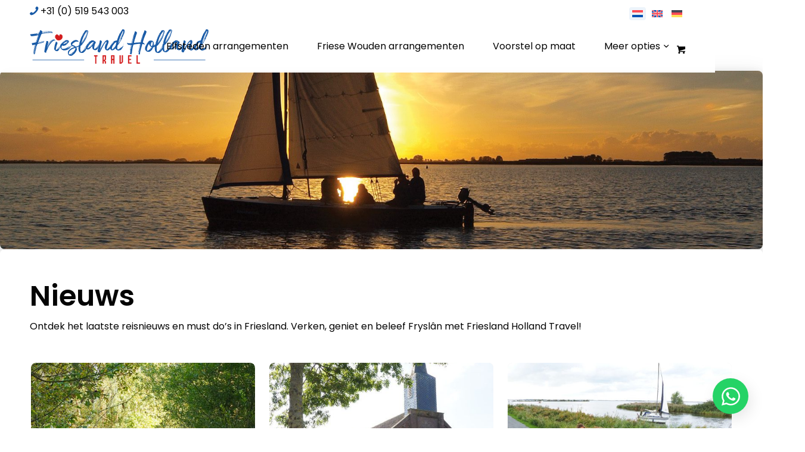

--- FILE ---
content_type: text/html; charset=UTF-8
request_url: https://www.frieslandhollandtravel.nl/nieuws/?avia-element-paging=4
body_size: 111826
content:
<!DOCTYPE html>
<html lang="nl-NL" class="html_stretched responsive av-preloader-disabled  html_header_top html_logo_left html_main_nav_header html_menu_right html_slim html_header_sticky html_header_shrinking_disabled html_header_topbar_active html_mobile_menu_tablet html_header_searchicon_disabled html_content_align_center html_header_unstick_top_disabled html_header_stretch_disabled html_av-submenu-hidden html_av-submenu-display-click html_av-overlay-side html_av-overlay-side-minimal html_av-submenu-clone html_entry_id_20 html_cart_at_menu av-cookies-no-cookie-consent av-no-preview av-default-lightbox html_text_menu_active av-mobile-menu-switch-default">
<head>
<meta charset="UTF-8" />


<!-- mobile setting -->
<meta name="viewport" content="width=device-width, initial-scale=1">

<!-- Scripts/CSS and wp_head hook -->
<title>Nieuws | Friesland Holland Travel</title>
<meta name='robots' content='max-image-preview:large' />
	<style>img:is([sizes="auto" i], [sizes^="auto," i]) { contain-intrinsic-size: 3000px 1500px }</style>
	<link rel="alternate" hreflang="nl" href="https://www.frieslandhollandtravel.nl/nieuws/" />
<link rel="alternate" hreflang="en" href="https://www.frieslandhollandtravel.nl/en/news/" />
<link rel="alternate" hreflang="de" href="https://www.frieslandhollandtravel.nl/de/nachrichten/" />
<link rel="alternate" hreflang="x-default" href="https://www.frieslandhollandtravel.nl/nieuws/" />

<!-- Google Tag Manager for WordPress by gtm4wp.com -->
<script data-cfasync="false" data-pagespeed-no-defer>
	var gtm4wp_datalayer_name = "dataLayer";
	var dataLayer = dataLayer || [];
</script>
<!-- End Google Tag Manager for WordPress by gtm4wp.com --><link rel='dns-prefetch' href='//www.google.com' />
<link rel='dns-prefetch' href='//fonts.googleapis.com' />
<link rel='dns-prefetch' href='//fonts.gstatic.com' />
<link rel='dns-prefetch' href='//ajax.googleapis.com' />
<link rel='dns-prefetch' href='//apis.google.com' />
<link rel='dns-prefetch' href='//google-analytics.com' />
<link rel='dns-prefetch' href='//www.google-analytics.com' />
<link rel='dns-prefetch' href='//ssl.google-analytics.com' />
<link rel='dns-prefetch' href='//youtube.com' />
<link rel='dns-prefetch' href='//s.gravatar.com' />
<link rel="alternate" type="application/rss+xml" title="Friesland Holland Travel &raquo; feed" href="https://www.frieslandhollandtravel.nl/feed/" />
<link rel="alternate" type="application/rss+xml" title="Friesland Holland Travel &raquo; reacties feed" href="https://www.frieslandhollandtravel.nl/comments/feed/" />

<!-- google webfont font replacement -->

			<script type='text/javascript'>

				(function() {

					/*	check if webfonts are disabled by user setting via cookie - or user must opt in.	*/
					var html = document.getElementsByTagName('html')[0];
					var cookie_check = html.className.indexOf('av-cookies-needs-opt-in') >= 0 || html.className.indexOf('av-cookies-can-opt-out') >= 0;
					var allow_continue = true;
					var silent_accept_cookie = html.className.indexOf('av-cookies-user-silent-accept') >= 0;

					if( cookie_check && ! silent_accept_cookie )
					{
						if( ! document.cookie.match(/aviaCookieConsent/) || html.className.indexOf('av-cookies-session-refused') >= 0 )
						{
							allow_continue = false;
						}
						else
						{
							if( ! document.cookie.match(/aviaPrivacyRefuseCookiesHideBar/) )
							{
								allow_continue = false;
							}
							else if( ! document.cookie.match(/aviaPrivacyEssentialCookiesEnabled/) )
							{
								allow_continue = false;
							}
							else if( document.cookie.match(/aviaPrivacyGoogleWebfontsDisabled/) )
							{
								allow_continue = false;
							}
						}
					}

					if( allow_continue )
					{
						var f = document.createElement('link');

						f.type 	= 'text/css';
						f.rel 	= 'stylesheet';
						f.href 	= 'https://fonts.googleapis.com/css?family=Poppins&display=auto';
						f.id 	= 'avia-google-webfont';

						document.getElementsByTagName('head')[0].appendChild(f);
					}
				})();

			</script>
			<link rel='stylesheet' id='avia-grid-css' href='https://www.frieslandhollandtravel.nl/wp-content/themes/enfold/css/grid.min.css' type='text/css' media='all' />
<link rel='stylesheet' id='avia-base-css' href='https://www.frieslandhollandtravel.nl/wp-content/themes/enfold/css/base.min.css' type='text/css' media='all' />
<link rel='stylesheet' id='avia-layout-css' href='https://www.frieslandhollandtravel.nl/wp-content/themes/enfold/css/layout.min.css' type='text/css' media='all' />
<link rel='stylesheet' id='avia-module-blog-css' href='https://www.frieslandhollandtravel.nl/wp-content/themes/enfold/config-templatebuilder/avia-shortcodes/blog/blog.min.css' type='text/css' media='all' />
<link rel='stylesheet' id='avia-module-postslider-css' href='https://www.frieslandhollandtravel.nl/wp-content/themes/enfold/config-templatebuilder/avia-shortcodes/postslider/postslider.min.css' type='text/css' media='all' />
<link rel='stylesheet' id='avia-module-button-css' href='https://www.frieslandhollandtravel.nl/wp-content/themes/enfold/config-templatebuilder/avia-shortcodes/buttons/buttons.min.css' type='text/css' media='all' />
<link rel='stylesheet' id='avia-module-buttonrow-css' href='https://www.frieslandhollandtravel.nl/wp-content/themes/enfold/config-templatebuilder/avia-shortcodes/buttonrow/buttonrow.min.css' type='text/css' media='all' />
<link rel='stylesheet' id='avia-module-comments-css' href='https://www.frieslandhollandtravel.nl/wp-content/themes/enfold/config-templatebuilder/avia-shortcodes/comments/comments.min.css' type='text/css' media='all' />
<link rel='stylesheet' id='avia-module-slideshow-css' href='https://www.frieslandhollandtravel.nl/wp-content/themes/enfold/config-templatebuilder/avia-shortcodes/slideshow/slideshow.min.css' type='text/css' media='all' />
<link rel='stylesheet' id='avia-module-gallery-css' href='https://www.frieslandhollandtravel.nl/wp-content/themes/enfold/config-templatebuilder/avia-shortcodes/gallery/gallery.min.css' type='text/css' media='all' />
<link rel='stylesheet' id='avia-module-gallery-hor-css' href='https://www.frieslandhollandtravel.nl/wp-content/themes/enfold/config-templatebuilder/avia-shortcodes/gallery_horizontal/gallery_horizontal.min.css' type='text/css' media='all' />
<link rel='stylesheet' id='avia-module-gridrow-css' href='https://www.frieslandhollandtravel.nl/wp-content/themes/enfold/config-templatebuilder/avia-shortcodes/grid_row/grid_row.min.css' type='text/css' media='all' />
<link rel='stylesheet' id='avia-module-heading-css' href='https://www.frieslandhollandtravel.nl/wp-content/themes/enfold/config-templatebuilder/avia-shortcodes/heading/heading.min.css' type='text/css' media='all' />
<link rel='stylesheet' id='avia-module-hr-css' href='https://www.frieslandhollandtravel.nl/wp-content/themes/enfold/config-templatebuilder/avia-shortcodes/hr/hr.min.css' type='text/css' media='all' />
<link rel='stylesheet' id='avia-module-icon-css' href='https://www.frieslandhollandtravel.nl/wp-content/themes/enfold/config-templatebuilder/avia-shortcodes/icon/icon.min.css' type='text/css' media='all' />
<link rel='stylesheet' id='avia-module-iconlist-css' href='https://www.frieslandhollandtravel.nl/wp-content/themes/enfold/config-templatebuilder/avia-shortcodes/iconlist/iconlist.min.css' type='text/css' media='all' />
<link rel='stylesheet' id='avia-module-image-css' href='https://www.frieslandhollandtravel.nl/wp-content/themes/enfold/config-templatebuilder/avia-shortcodes/image/image.min.css' type='text/css' media='all' />
<link rel='stylesheet' id='avia-module-slideshow-contentpartner-css' href='https://www.frieslandhollandtravel.nl/wp-content/themes/enfold/config-templatebuilder/avia-shortcodes/contentslider/contentslider.min.css' type='text/css' media='all' />
<link rel='stylesheet' id='avia-module-catalogue-css' href='https://www.frieslandhollandtravel.nl/wp-content/themes/enfold/config-templatebuilder/avia-shortcodes/catalogue/catalogue.min.css' type='text/css' media='all' />
<link rel='stylesheet' id='avia-sc-search-css' href='https://www.frieslandhollandtravel.nl/wp-content/themes/enfold/config-templatebuilder/avia-shortcodes/search/search.min.css' type='text/css' media='all' />
<link rel='stylesheet' id='avia-module-slideshow-fullsize-css' href='https://www.frieslandhollandtravel.nl/wp-content/themes/enfold/config-templatebuilder/avia-shortcodes/slideshow_fullsize/slideshow_fullsize.min.css' type='text/css' media='all' />
<link rel='stylesheet' id='avia-module-slideshow-fullscreen-css' href='https://www.frieslandhollandtravel.nl/wp-content/themes/enfold/config-templatebuilder/avia-shortcodes/slideshow_fullscreen/slideshow_fullscreen.min.css' type='text/css' media='all' />
<link rel='stylesheet' id='avia-module-social-css' href='https://www.frieslandhollandtravel.nl/wp-content/themes/enfold/config-templatebuilder/avia-shortcodes/social_share/social_share.min.css' type='text/css' media='all' />
<link rel='stylesheet' id='avia-module-tabs-css' href='https://www.frieslandhollandtravel.nl/wp-content/themes/enfold/config-templatebuilder/avia-shortcodes/tabs/tabs.min.css' type='text/css' media='all' />
<link rel='stylesheet' id='avia-module-testimonials-css' href='https://www.frieslandhollandtravel.nl/wp-content/themes/enfold/config-templatebuilder/avia-shortcodes/testimonials/testimonials.min.css' type='text/css' media='all' />
<link rel='stylesheet' id='avia-module-toggles-css' href='https://www.frieslandhollandtravel.nl/wp-content/themes/enfold/config-templatebuilder/avia-shortcodes/toggles/toggles.min.css' type='text/css' media='all' />
<link rel='stylesheet' id='avia-module-video-css' href='https://www.frieslandhollandtravel.nl/wp-content/themes/enfold/config-templatebuilder/avia-shortcodes/video/video.min.css' type='text/css' media='all' />
<link rel='stylesheet' id='avia-scs-css' href='https://www.frieslandhollandtravel.nl/wp-content/themes/enfold/css/shortcodes.min.css' type='text/css' media='all' />
<link rel='stylesheet' id='avia-woocommerce-css-css' href='https://www.frieslandhollandtravel.nl/wp-content/themes/enfold/config-woocommerce/woocommerce-mod.min.css' type='text/css' media='all' />
<link rel='stylesheet' id='wp-block-library-css' href='https://www.frieslandhollandtravel.nl/wp-includes/css/dist/block-library/style.min.css' type='text/css' media='all' />
<link rel='stylesheet' id='enfold-custom-block-css-css' href='https://www.frieslandhollandtravel.nl/wp-content/themes/enfold/wp-blocks/src/textblock/style.css' type='text/css' media='all' />
<link rel='stylesheet' id='ion.range-slider-css' href='https://www.frieslandhollandtravel.nl/wp-content/plugins/yith-woocommerce-ajax-product-filter-premium/assets/css/ion.range-slider.css' type='text/css' media='all' />
<link rel='stylesheet' id='yith-wcan-shortcodes-css' href='https://www.frieslandhollandtravel.nl/wp-content/plugins/yith-woocommerce-ajax-product-filter-premium/assets/css/shortcodes.css' type='text/css' media='all' />
<style id='yith-wcan-shortcodes-inline-css' type='text/css'>
:root{
	--yith-wcan-filters_colors_titles: rgb(4,4,4);
	--yith-wcan-filters_colors_background: #FFFFFF;
	--yith-wcan-filters_colors_accent: rgb(211,29,29);
	--yith-wcan-filters_colors_accent_r: 211;
	--yith-wcan-filters_colors_accent_g: 29;
	--yith-wcan-filters_colors_accent_b: 29;
	--yith-wcan-color_swatches_border_radius: 100%;
	--yith-wcan-color_swatches_size: 30px;
	--yith-wcan-labels_style_background: #FFFFFF;
	--yith-wcan-labels_style_background_hover: rgb(211,29,29);
	--yith-wcan-labels_style_background_active: rgb(211,29,29);
	--yith-wcan-labels_style_text: rgb(4,4,4);
	--yith-wcan-labels_style_text_hover: #FFFFFF;
	--yith-wcan-labels_style_text_active: #FFFFFF;
	--yith-wcan-anchors_style_text: rgb(4,4,4);
	--yith-wcan-anchors_style_text_hover: rgb(211,29,29);
	--yith-wcan-anchors_style_text_active: rgb(211,29,29);
}
</style>
<style id='global-styles-inline-css' type='text/css'>
:root{--wp--preset--aspect-ratio--square: 1;--wp--preset--aspect-ratio--4-3: 4/3;--wp--preset--aspect-ratio--3-4: 3/4;--wp--preset--aspect-ratio--3-2: 3/2;--wp--preset--aspect-ratio--2-3: 2/3;--wp--preset--aspect-ratio--16-9: 16/9;--wp--preset--aspect-ratio--9-16: 9/16;--wp--preset--color--black: #000000;--wp--preset--color--cyan-bluish-gray: #abb8c3;--wp--preset--color--white: #ffffff;--wp--preset--color--pale-pink: #f78da7;--wp--preset--color--vivid-red: #cf2e2e;--wp--preset--color--luminous-vivid-orange: #ff6900;--wp--preset--color--luminous-vivid-amber: #fcb900;--wp--preset--color--light-green-cyan: #7bdcb5;--wp--preset--color--vivid-green-cyan: #00d084;--wp--preset--color--pale-cyan-blue: #8ed1fc;--wp--preset--color--vivid-cyan-blue: #0693e3;--wp--preset--color--vivid-purple: #9b51e0;--wp--preset--color--metallic-red: #b02b2c;--wp--preset--color--maximum-yellow-red: #edae44;--wp--preset--color--yellow-sun: #eeee22;--wp--preset--color--palm-leaf: #83a846;--wp--preset--color--aero: #7bb0e7;--wp--preset--color--old-lavender: #745f7e;--wp--preset--color--steel-teal: #5f8789;--wp--preset--color--raspberry-pink: #d65799;--wp--preset--color--medium-turquoise: #4ecac2;--wp--preset--gradient--vivid-cyan-blue-to-vivid-purple: linear-gradient(135deg,rgba(6,147,227,1) 0%,rgb(155,81,224) 100%);--wp--preset--gradient--light-green-cyan-to-vivid-green-cyan: linear-gradient(135deg,rgb(122,220,180) 0%,rgb(0,208,130) 100%);--wp--preset--gradient--luminous-vivid-amber-to-luminous-vivid-orange: linear-gradient(135deg,rgba(252,185,0,1) 0%,rgba(255,105,0,1) 100%);--wp--preset--gradient--luminous-vivid-orange-to-vivid-red: linear-gradient(135deg,rgba(255,105,0,1) 0%,rgb(207,46,46) 100%);--wp--preset--gradient--very-light-gray-to-cyan-bluish-gray: linear-gradient(135deg,rgb(238,238,238) 0%,rgb(169,184,195) 100%);--wp--preset--gradient--cool-to-warm-spectrum: linear-gradient(135deg,rgb(74,234,220) 0%,rgb(151,120,209) 20%,rgb(207,42,186) 40%,rgb(238,44,130) 60%,rgb(251,105,98) 80%,rgb(254,248,76) 100%);--wp--preset--gradient--blush-light-purple: linear-gradient(135deg,rgb(255,206,236) 0%,rgb(152,150,240) 100%);--wp--preset--gradient--blush-bordeaux: linear-gradient(135deg,rgb(254,205,165) 0%,rgb(254,45,45) 50%,rgb(107,0,62) 100%);--wp--preset--gradient--luminous-dusk: linear-gradient(135deg,rgb(255,203,112) 0%,rgb(199,81,192) 50%,rgb(65,88,208) 100%);--wp--preset--gradient--pale-ocean: linear-gradient(135deg,rgb(255,245,203) 0%,rgb(182,227,212) 50%,rgb(51,167,181) 100%);--wp--preset--gradient--electric-grass: linear-gradient(135deg,rgb(202,248,128) 0%,rgb(113,206,126) 100%);--wp--preset--gradient--midnight: linear-gradient(135deg,rgb(2,3,129) 0%,rgb(40,116,252) 100%);--wp--preset--font-size--small: 1rem;--wp--preset--font-size--medium: 1.125rem;--wp--preset--font-size--large: 1.75rem;--wp--preset--font-size--x-large: clamp(1.75rem, 3vw, 2.25rem);--wp--preset--spacing--20: 0.44rem;--wp--preset--spacing--30: 0.67rem;--wp--preset--spacing--40: 1rem;--wp--preset--spacing--50: 1.5rem;--wp--preset--spacing--60: 2.25rem;--wp--preset--spacing--70: 3.38rem;--wp--preset--spacing--80: 5.06rem;--wp--preset--shadow--natural: 6px 6px 9px rgba(0, 0, 0, 0.2);--wp--preset--shadow--deep: 12px 12px 50px rgba(0, 0, 0, 0.4);--wp--preset--shadow--sharp: 6px 6px 0px rgba(0, 0, 0, 0.2);--wp--preset--shadow--outlined: 6px 6px 0px -3px rgba(255, 255, 255, 1), 6px 6px rgba(0, 0, 0, 1);--wp--preset--shadow--crisp: 6px 6px 0px rgba(0, 0, 0, 1);}:root { --wp--style--global--content-size: 800px;--wp--style--global--wide-size: 1130px; }:where(body) { margin: 0; }.wp-site-blocks > .alignleft { float: left; margin-right: 2em; }.wp-site-blocks > .alignright { float: right; margin-left: 2em; }.wp-site-blocks > .aligncenter { justify-content: center; margin-left: auto; margin-right: auto; }:where(.is-layout-flex){gap: 0.5em;}:where(.is-layout-grid){gap: 0.5em;}.is-layout-flow > .alignleft{float: left;margin-inline-start: 0;margin-inline-end: 2em;}.is-layout-flow > .alignright{float: right;margin-inline-start: 2em;margin-inline-end: 0;}.is-layout-flow > .aligncenter{margin-left: auto !important;margin-right: auto !important;}.is-layout-constrained > .alignleft{float: left;margin-inline-start: 0;margin-inline-end: 2em;}.is-layout-constrained > .alignright{float: right;margin-inline-start: 2em;margin-inline-end: 0;}.is-layout-constrained > .aligncenter{margin-left: auto !important;margin-right: auto !important;}.is-layout-constrained > :where(:not(.alignleft):not(.alignright):not(.alignfull)){max-width: var(--wp--style--global--content-size);margin-left: auto !important;margin-right: auto !important;}.is-layout-constrained > .alignwide{max-width: var(--wp--style--global--wide-size);}body .is-layout-flex{display: flex;}.is-layout-flex{flex-wrap: wrap;align-items: center;}.is-layout-flex > :is(*, div){margin: 0;}body .is-layout-grid{display: grid;}.is-layout-grid > :is(*, div){margin: 0;}body{padding-top: 0px;padding-right: 0px;padding-bottom: 0px;padding-left: 0px;}a:where(:not(.wp-element-button)){text-decoration: underline;}:root :where(.wp-element-button, .wp-block-button__link){background-color: #32373c;border-width: 0;color: #fff;font-family: inherit;font-size: inherit;line-height: inherit;padding: calc(0.667em + 2px) calc(1.333em + 2px);text-decoration: none;}.has-black-color{color: var(--wp--preset--color--black) !important;}.has-cyan-bluish-gray-color{color: var(--wp--preset--color--cyan-bluish-gray) !important;}.has-white-color{color: var(--wp--preset--color--white) !important;}.has-pale-pink-color{color: var(--wp--preset--color--pale-pink) !important;}.has-vivid-red-color{color: var(--wp--preset--color--vivid-red) !important;}.has-luminous-vivid-orange-color{color: var(--wp--preset--color--luminous-vivid-orange) !important;}.has-luminous-vivid-amber-color{color: var(--wp--preset--color--luminous-vivid-amber) !important;}.has-light-green-cyan-color{color: var(--wp--preset--color--light-green-cyan) !important;}.has-vivid-green-cyan-color{color: var(--wp--preset--color--vivid-green-cyan) !important;}.has-pale-cyan-blue-color{color: var(--wp--preset--color--pale-cyan-blue) !important;}.has-vivid-cyan-blue-color{color: var(--wp--preset--color--vivid-cyan-blue) !important;}.has-vivid-purple-color{color: var(--wp--preset--color--vivid-purple) !important;}.has-metallic-red-color{color: var(--wp--preset--color--metallic-red) !important;}.has-maximum-yellow-red-color{color: var(--wp--preset--color--maximum-yellow-red) !important;}.has-yellow-sun-color{color: var(--wp--preset--color--yellow-sun) !important;}.has-palm-leaf-color{color: var(--wp--preset--color--palm-leaf) !important;}.has-aero-color{color: var(--wp--preset--color--aero) !important;}.has-old-lavender-color{color: var(--wp--preset--color--old-lavender) !important;}.has-steel-teal-color{color: var(--wp--preset--color--steel-teal) !important;}.has-raspberry-pink-color{color: var(--wp--preset--color--raspberry-pink) !important;}.has-medium-turquoise-color{color: var(--wp--preset--color--medium-turquoise) !important;}.has-black-background-color{background-color: var(--wp--preset--color--black) !important;}.has-cyan-bluish-gray-background-color{background-color: var(--wp--preset--color--cyan-bluish-gray) !important;}.has-white-background-color{background-color: var(--wp--preset--color--white) !important;}.has-pale-pink-background-color{background-color: var(--wp--preset--color--pale-pink) !important;}.has-vivid-red-background-color{background-color: var(--wp--preset--color--vivid-red) !important;}.has-luminous-vivid-orange-background-color{background-color: var(--wp--preset--color--luminous-vivid-orange) !important;}.has-luminous-vivid-amber-background-color{background-color: var(--wp--preset--color--luminous-vivid-amber) !important;}.has-light-green-cyan-background-color{background-color: var(--wp--preset--color--light-green-cyan) !important;}.has-vivid-green-cyan-background-color{background-color: var(--wp--preset--color--vivid-green-cyan) !important;}.has-pale-cyan-blue-background-color{background-color: var(--wp--preset--color--pale-cyan-blue) !important;}.has-vivid-cyan-blue-background-color{background-color: var(--wp--preset--color--vivid-cyan-blue) !important;}.has-vivid-purple-background-color{background-color: var(--wp--preset--color--vivid-purple) !important;}.has-metallic-red-background-color{background-color: var(--wp--preset--color--metallic-red) !important;}.has-maximum-yellow-red-background-color{background-color: var(--wp--preset--color--maximum-yellow-red) !important;}.has-yellow-sun-background-color{background-color: var(--wp--preset--color--yellow-sun) !important;}.has-palm-leaf-background-color{background-color: var(--wp--preset--color--palm-leaf) !important;}.has-aero-background-color{background-color: var(--wp--preset--color--aero) !important;}.has-old-lavender-background-color{background-color: var(--wp--preset--color--old-lavender) !important;}.has-steel-teal-background-color{background-color: var(--wp--preset--color--steel-teal) !important;}.has-raspberry-pink-background-color{background-color: var(--wp--preset--color--raspberry-pink) !important;}.has-medium-turquoise-background-color{background-color: var(--wp--preset--color--medium-turquoise) !important;}.has-black-border-color{border-color: var(--wp--preset--color--black) !important;}.has-cyan-bluish-gray-border-color{border-color: var(--wp--preset--color--cyan-bluish-gray) !important;}.has-white-border-color{border-color: var(--wp--preset--color--white) !important;}.has-pale-pink-border-color{border-color: var(--wp--preset--color--pale-pink) !important;}.has-vivid-red-border-color{border-color: var(--wp--preset--color--vivid-red) !important;}.has-luminous-vivid-orange-border-color{border-color: var(--wp--preset--color--luminous-vivid-orange) !important;}.has-luminous-vivid-amber-border-color{border-color: var(--wp--preset--color--luminous-vivid-amber) !important;}.has-light-green-cyan-border-color{border-color: var(--wp--preset--color--light-green-cyan) !important;}.has-vivid-green-cyan-border-color{border-color: var(--wp--preset--color--vivid-green-cyan) !important;}.has-pale-cyan-blue-border-color{border-color: var(--wp--preset--color--pale-cyan-blue) !important;}.has-vivid-cyan-blue-border-color{border-color: var(--wp--preset--color--vivid-cyan-blue) !important;}.has-vivid-purple-border-color{border-color: var(--wp--preset--color--vivid-purple) !important;}.has-metallic-red-border-color{border-color: var(--wp--preset--color--metallic-red) !important;}.has-maximum-yellow-red-border-color{border-color: var(--wp--preset--color--maximum-yellow-red) !important;}.has-yellow-sun-border-color{border-color: var(--wp--preset--color--yellow-sun) !important;}.has-palm-leaf-border-color{border-color: var(--wp--preset--color--palm-leaf) !important;}.has-aero-border-color{border-color: var(--wp--preset--color--aero) !important;}.has-old-lavender-border-color{border-color: var(--wp--preset--color--old-lavender) !important;}.has-steel-teal-border-color{border-color: var(--wp--preset--color--steel-teal) !important;}.has-raspberry-pink-border-color{border-color: var(--wp--preset--color--raspberry-pink) !important;}.has-medium-turquoise-border-color{border-color: var(--wp--preset--color--medium-turquoise) !important;}.has-vivid-cyan-blue-to-vivid-purple-gradient-background{background: var(--wp--preset--gradient--vivid-cyan-blue-to-vivid-purple) !important;}.has-light-green-cyan-to-vivid-green-cyan-gradient-background{background: var(--wp--preset--gradient--light-green-cyan-to-vivid-green-cyan) !important;}.has-luminous-vivid-amber-to-luminous-vivid-orange-gradient-background{background: var(--wp--preset--gradient--luminous-vivid-amber-to-luminous-vivid-orange) !important;}.has-luminous-vivid-orange-to-vivid-red-gradient-background{background: var(--wp--preset--gradient--luminous-vivid-orange-to-vivid-red) !important;}.has-very-light-gray-to-cyan-bluish-gray-gradient-background{background: var(--wp--preset--gradient--very-light-gray-to-cyan-bluish-gray) !important;}.has-cool-to-warm-spectrum-gradient-background{background: var(--wp--preset--gradient--cool-to-warm-spectrum) !important;}.has-blush-light-purple-gradient-background{background: var(--wp--preset--gradient--blush-light-purple) !important;}.has-blush-bordeaux-gradient-background{background: var(--wp--preset--gradient--blush-bordeaux) !important;}.has-luminous-dusk-gradient-background{background: var(--wp--preset--gradient--luminous-dusk) !important;}.has-pale-ocean-gradient-background{background: var(--wp--preset--gradient--pale-ocean) !important;}.has-electric-grass-gradient-background{background: var(--wp--preset--gradient--electric-grass) !important;}.has-midnight-gradient-background{background: var(--wp--preset--gradient--midnight) !important;}.has-small-font-size{font-size: var(--wp--preset--font-size--small) !important;}.has-medium-font-size{font-size: var(--wp--preset--font-size--medium) !important;}.has-large-font-size{font-size: var(--wp--preset--font-size--large) !important;}.has-x-large-font-size{font-size: var(--wp--preset--font-size--x-large) !important;}
:where(.wp-block-post-template.is-layout-flex){gap: 1.25em;}:where(.wp-block-post-template.is-layout-grid){gap: 1.25em;}
:where(.wp-block-columns.is-layout-flex){gap: 2em;}:where(.wp-block-columns.is-layout-grid){gap: 2em;}
:root :where(.wp-block-pullquote){font-size: 1.5em;line-height: 1.6;}
</style>
<style id='woocommerce-inline-inline-css' type='text/css'>
.woocommerce form .form-row .required { visibility: visible; }
</style>
<link rel='stylesheet' id='wpa-style-css' href='https://www.frieslandhollandtravel.nl/wp-content/plugins/wp-accessibility/css/wpa-style.css' type='text/css' media='all' />
<style id='wpa-style-inline-css' type='text/css'>
:root { --admin-bar-top : 7px; }
</style>
<link rel='stylesheet' id='wpml-legacy-dropdown-click-0-css' href='https://www.frieslandhollandtravel.nl/wp-content/plugins/sitepress-multilingual-cms/templates/language-switchers/legacy-dropdown-click/style.min.css' type='text/css' media='all' />
<style id='wpml-legacy-dropdown-click-0-inline-css' type='text/css'>
#lang_sel img, #lang_sel_list img, #lang_sel_footer img { display: inline; }
</style>
<link rel='stylesheet' id='yith_wcbm_badge_style-css' href='https://www.frieslandhollandtravel.nl/wp-content/plugins/yith-woocommerce-badge-management-premium/assets/css/frontend.css' type='text/css' media='all' />
<style id='yith_wcbm_badge_style-inline-css' type='text/css'>
.yith-wcbm-badge.yith-wcbm-badge-text.yith-wcbm-badge-40567 {
				top: 0; right: 0; 
				opacity: 75%;
				
				margin: 24px 24px 0px 0px;
				padding: 0px 0px 0px 0px;
				background-color:#ffffff; border-radius: 4px 4px 4px 4px; width:150px; height:34px;
			}.yith-wcbm-badge.yith-wcbm-badge-text.yith-wcbm-badge-42886 {
				top: 0; right: 0; 
				opacity: 75%;
				
				margin: 24px 24px 0px 0px;
				padding: 0px 0px 0px 0px;
				background-color:#ffffff; border-radius: 4px 4px 4px 4px; width:150px; height:34px;
			}.yith-wcbm-badge.yith-wcbm-badge-text.yith-wcbm-badge-43057 {
				top: 0; right: 0; 
				opacity: 75%;
				
				margin: 24px 24px 0px 0px;
				padding: 0px 0px 0px 0px;
				background-color:#ffffff; border-radius: 4px 4px 4px 4px; width:150px; height:34px;
			}.yith-wcbm-badge.yith-wcbm-badge-text.yith-wcbm-badge-40569 {
				top: 0; right: 0; 
				opacity: 75%;
				
				margin: 24px 24px 0px 0px;
				padding: 0px 0px 0px 0px;
				background-color:#ffffff; border-radius: 4px 4px 4px 4px; width:150px; height:34px;
			}.yith-wcbm-badge.yith-wcbm-badge-text.yith-wcbm-badge-43061 {
				top: 0; right: 0; 
				opacity: 75%;
				
				margin: 24px 24px 0px 0px;
				padding: 0px 0px 0px 0px;
				background-color:#ffffff; border-radius: 4px 4px 4px 4px; width:150px; height:34px;
			}.yith-wcbm-badge.yith-wcbm-badge-text.yith-wcbm-badge-42703 {
				top: 0; right: 0; 
				opacity: 75%;
				
				margin: 24px 24px 24px 24px;
				padding: 0px 0px 0px 0px;
				background-color:#ffffff; border-radius: 4px 4px 4px 4px; width:150px; height:34px;
			}.yith-wcbm-badge.yith-wcbm-badge-text.yith-wcbm-badge-40552 {
				top: 0; right: 0; 
				opacity: 75%;
				
				margin: 24px 24px 0px 0px;
				padding: 0px 0px 0px 0px;
				background-color:#ffffff; border-radius: 4px 4px 4px 4px; width:150px; height:34px;
			}.yith-wcbm-badge.yith-wcbm-badge-text.yith-wcbm-badge-42728 {
				top: 0; right: 0; 
				opacity: 75%;
				
				margin: 24px 24px 24px 24px;
				padding: 0px 0px 0px 0px;
				background-color:#ffffff; border-radius: 04px 04px 04px 04px; width:150px; height:34px;
			}.yith-wcbm-badge.yith-wcbm-badge-text.yith-wcbm-badge-43016 {
				top: 0; right: 0; 
				opacity: 75%;
				
				margin: 24px 24px 0px 0px;
				padding: 0px 0px 0px 0px;
				background-color:#ffffff; border-radius: 4px 4px 4px 4px; width:150px; height:34px;
			}.yith-wcbm-badge.yith-wcbm-badge-text.yith-wcbm-badge-41088 {
				top: 0; right: 0; 
				opacity: 75%;
				
				margin: 24px 24px 0px 0px;
				padding: 0px 0px 0px 0px;
				background-color:#ffffff; border-radius: 4px 4px 4px 4px; width:150px; height:34px;
			}.yith-wcbm-badge.yith-wcbm-badge-text.yith-wcbm-badge-42677 {
				top: 0; right: 0; 
				opacity: 75%;
				
				margin: 24px 24px 24px 24px;
				padding: 0px 0px 0px 0px;
				background-color:#ffffff; border-radius: 4px 4px 4px 4px; width:150px; height:34px;
			}.yith-wcbm-badge.yith-wcbm-badge-text.yith-wcbm-badge-43062 {
				top: 0; right: 0; 
				opacity: 75%;
				
				margin: 24px 24px 0px 0px;
				padding: 0px 0px 0px 0px;
				background-color:#ffffff; border-radius: 4px 4px 4px 4px; width:150px; height:34px;
			}.yith-wcbm-badge.yith-wcbm-badge-text.yith-wcbm-badge-40558 {
				top: 0; right: 0; 
				opacity: 75%;
				
				margin: 24px 24px 0px 0px;
				padding: 0px 0px 0px 0px;
				background-color:#ffffff; border-radius: 4px 4px 4px 4px; width:150px; height:34px;
			}.yith-wcbm-badge.yith-wcbm-badge-text.yith-wcbm-badge-42724 {
				top: 0; right: 0; 
				opacity: 75%;
				
				margin: 24px 24px 24px 24px;
				padding: 0px 0px 0px 0px;
				background-color:#ffffff; border-radius: 4px 4px 4px 4px; width:150px; height:34px;
			}.yith-wcbm-badge.yith-wcbm-badge-text.yith-wcbm-badge-43060 {
				top: 0; right: 0; 
				opacity: 75%;
				
				margin: 24px 24px 0px 0px;
				padding: 0px 0px 0px 0px;
				background-color:#ffffff; border-radius: 4px 4px 4px 4px; width:150px; height:34px;
			}.yith-wcbm-badge.yith-wcbm-badge-text.yith-wcbm-badge-40561 {
				top: 0; right: 0; 
				opacity: 75%;
				
				margin: 24px 24px 0px 0px;
				padding: 0px 0px 0px 0px;
				background-color:#ffffff; border-radius: 4px 4px 4px 4px; width:150px; height:34px;
			}.yith-wcbm-badge.yith-wcbm-badge-text.yith-wcbm-badge-42722 {
				top: 0; right: 0; 
				opacity: 75%;
				
				margin: 24px 24px 24px 24px;
				padding: 0px 0px 0px 0px;
				background-color:#ffffff; border-radius: 04px 04px 04px 04px; width:150px; height:34px;
			}.yith-wcbm-badge.yith-wcbm-badge-text.yith-wcbm-badge-43026 {
				top: 0; right: 0; 
				opacity: 75%;
				
				margin: 24px 24px 0px 0px;
				padding: 0px 0px 0px 0px;
				background-color:#ffffff; border-radius: 4px 4px 4px 4px; width:150px; height:34px;
			}.yith-wcbm-badge.yith-wcbm-badge-text.yith-wcbm-badge-40556 {
				top: 0; right: 0; 
				opacity: 75%;
				
				margin: 24px 24px 0px 0px;
				padding: 0px 0px 0px 0px;
				background-color:#ffffff; border-radius: 4px 4px 4px 4px; width:150px; height:34px;
			}.yith-wcbm-badge.yith-wcbm-badge-text.yith-wcbm-badge-42726 {
				top: 0; right: 0; 
				opacity: 75%;
				
				margin: 24px 24px 24px 24px;
				padding: 0px 0px 0px 0px;
				background-color:#ffffff; border-radius: 4px 4px 4px 4px; width:150px; height:34px;
			}.yith-wcbm-badge.yith-wcbm-badge-text.yith-wcbm-badge-43042 {
				top: 0; right: 0; 
				opacity: 75%;
				
				margin: 24px 24px 0px 0px;
				padding: 0px 0px 0px 0px;
				background-color:#ffffff; border-radius: 4px 4px 4px 4px; width:150px; height:34px;
			}.yith-wcbm-badge.yith-wcbm-badge-text.yith-wcbm-badge-40565 {
				top: 0; right: 0; 
				opacity: 75%;
				
				margin: 24px 24px 0px 0px;
				padding: 0px 0px 0px 0px;
				background-color:#ffffff; border-radius: 4px 4px 4px 4px; width:150px; height:34px;
			}.yith-wcbm-badge.yith-wcbm-badge-text.yith-wcbm-badge-42885 {
				top: 0; right: 0; 
				opacity: 75%;
				
				margin: 24px 24px 0px 0px;
				padding: 0px 0px 0px 0px;
				background-color:#ffffff; border-radius: 4px 4px 4px 4px; width:150px; height:34px;
			}.yith-wcbm-badge.yith-wcbm-badge-text.yith-wcbm-badge-43055 {
				top: 0; right: 0; 
				opacity: 75%;
				
				margin: 24px 24px 0px 0px;
				padding: 0px 0px 0px 0px;
				background-color:#ffffff; border-radius: 4px 4px 4px 4px; width:150px; height:34px;
			}.yith-wcbm-badge.yith-wcbm-badge-text.yith-wcbm-badge-40563 {
				top: 0; right: 0; 
				opacity: 75%;
				
				margin: 24px 24px 0px 0px;
				padding: 0px 0px 0px 0px;
				background-color:#ffffff; border-radius: 4px 4px 4px 4px; width:150px; height:34px;
			}.yith-wcbm-badge.yith-wcbm-badge-text.yith-wcbm-badge-42884 {
				top: 0; right: 0; 
				opacity: 75%;
				
				margin: 24px 24px 0px 0px;
				padding: 0px 0px 0px 0px;
				background-color:#ffffff; border-radius: 4px 4px 4px 4px; width:150px; height:34px;
			}.yith-wcbm-badge.yith-wcbm-badge-text.yith-wcbm-badge-43059 {
				top: 0; right: 0; 
				opacity: 75%;
				
				margin: 24px 24px 0px 0px;
				padding: 0px 0px 0px 0px;
				background-color:#ffffff; border-radius: 4px 4px 4px 4px; width:150px; height:34px;
			}.yith-wcbm-badge.yith-wcbm-badge-image.yith-wcbm-badge-42737 {
				top: 0; left: 0; 
				opacity: 100%;
				
				margin: 24px 24px 24px 24px;
				padding: 0px 0px 0px 0px;
				 width:auto
			}.yith-wcbm-badge.yith-wcbm-badge-image.yith-wcbm-badge-42683 {
				top: 0; left: 0; 
				opacity: 100%;
				
				margin: 0px 0px 0px 0px;
				padding: 0px 0px 0px 0px;
				 width:auto
			}.yith-wcbm-badge.yith-wcbm-badge-image.yith-wcbm-badge-40572 {
				top: 0%; right: auto; bottom: auto; left: 1%;
				opacity: 100%;
				
				margin: 0px 0px 0px 0px;
				padding: 0px 0px 0px 0px;
				 width:auto
			}.yith-wcbm-badge.yith-wcbm-badge-image.yith-wcbm-badge-43025 {
				top: 0%; right: auto; bottom: auto; left: 1%;
				opacity: 100%;
				
				margin: 0px 0px 0px 0px;
				padding: 0px 0px 0px 0px;
				 width:auto
			}.yith-wcbm-badge.yith-wcbm-badge-image.yith-wcbm-badge-42686 {
				top: 0; left: 0; 
				opacity: 100%;
				
				margin: 0px 0px 0px 0px;
				padding: 0px 0px 0px 0px;
				 width:auto
			}.yith-wcbm-badge.yith-wcbm-badge-image.yith-wcbm-badge-41138 {
				top: 0; left: 0; 
				opacity: 100%;
				
				margin: 0px 0px 0px 0px;
				padding: 0px 0px 0px 0px;
				 width:auto
			}.yith-wcbm-badge.yith-wcbm-badge-image.yith-wcbm-badge-42691 {
				top: 0; left: 0; 
				opacity: 100%;
				
				margin: 0px 0px 0px 0px;
				padding: 0px 0px 0px 0px;
				 width:auto
			}.yith-wcbm-badge.yith-wcbm-badge-text.yith-wcbm-badge-39605 {
				top: 0; right: 0; 
				opacity: 100%;
				
				margin: 24px 24px 24px 24px;
				padding: 0px 0px 0px 0px;
				background-color:#e00000; border-radius: 4px 4px 4px 4px; width:110px; height:34px;
			}.yith-wcbm-badge.yith-wcbm-badge-image.yith-wcbm-badge-40498 {
				top: 0%; right: auto; bottom: auto; left: 1%;
				opacity: 100%;
				
				margin: 0px 0px 0px 0px;
				padding: 0px 0px 0px 0px;
				 width:auto
			}.yith-wcbm-badge.yith-wcbm-badge-image.yith-wcbm-badge-42734 {
				top: 0; left: 0; 
				opacity: 100%;
				
				margin: 24px 0px 0px 24px;
				padding: 0px 0px 0px 0px;
				 width:auto
			}.yith-wcbm-badge.yith-wcbm-badge-text.yith-wcbm-badge-39603 {
				top: 0; right: 0; 
				opacity: 100%;
				
				margin: 24px 24px 0px 0px;
				padding: 0px 0px 0px 0px;
				background-color:#d31d1e; border-radius: 4px 4px 4px 4px; width:110px; height:34px;
			}.yith-wcbm-badge.yith-wcbm-badge-image.yith-wcbm-badge-40487 {
				top: 0%; right: auto; bottom: auto; left: 1%;
				opacity: 100%;
				
				margin: 0px 0px 0px 0px;
				padding: 0px 0px 0px 0px;
				 width:auto
			}.yith-wcbm-badge.yith-wcbm-badge-image.yith-wcbm-badge-43020 {
				top: 0%; right: auto; bottom: auto; left: 1%;
				opacity: 100%;
				
				margin: 0px 0px 0px 0px;
				padding: 0px 0px 0px 0px;
				 width:auto
			}
</style>
<link rel='stylesheet' id='yith-gfont-open-sans-css' href='https://www.frieslandhollandtravel.nl/wp-content/plugins/yith-woocommerce-badge-management-premium/assets/fonts/open-sans/style.css' type='text/css' media='all' />
<link rel='stylesheet' id='brands-styles-css' href='https://www.frieslandhollandtravel.nl/wp-content/plugins/woocommerce/assets/css/brands.css' type='text/css' media='all' />
<link rel='stylesheet' id='avia-fold-unfold-css' href='https://www.frieslandhollandtravel.nl/wp-content/themes/enfold/css/avia-snippet-fold-unfold.min.css' type='text/css' media='all' />
<link rel='stylesheet' id='avia-popup-css-css' href='https://www.frieslandhollandtravel.nl/wp-content/themes/enfold/js/aviapopup/magnific-popup.css' type='text/css' media='screen' />
<link rel='stylesheet' id='avia-lightbox-css' href='https://www.frieslandhollandtravel.nl/wp-content/themes/enfold/css/avia-snippet-lightbox.min.css' type='text/css' media='screen' />
<link rel='stylesheet' id='avia-widget-css-css' href='https://www.frieslandhollandtravel.nl/wp-content/themes/enfold/css/avia-snippet-widget.min.css' type='text/css' media='screen' />
<link rel='stylesheet' id='avia-dynamic-css' href='https://www.frieslandhollandtravel.nl/wp-content/uploads/dynamic_avia/vdlp.css' type='text/css' media='all' />
<link rel='stylesheet' id='avia-custom-css' href='https://www.frieslandhollandtravel.nl/wp-content/themes/enfold/css/custom.css' type='text/css' media='all' />
<link rel='stylesheet' id='avia-style-css' href='https://www.frieslandhollandtravel.nl/wp-content/themes/vdlp/style.css' type='text/css' media='all' />
<link rel='stylesheet' id='mollie-applepaydirect-css' href='https://www.frieslandhollandtravel.nl/wp-content/plugins/mollie-payments-for-woocommerce/public/css/mollie-applepaydirect.min.css' type='text/css' media='screen' />
<link rel='stylesheet' id='avia-wpml-css' href='https://www.frieslandhollandtravel.nl/wp-content/themes/enfold/config-wpml/wpml-mod.min.css' type='text/css' media='all' />
<link rel='stylesheet' id='avia-gravity-css' href='https://www.frieslandhollandtravel.nl/wp-content/themes/enfold/config-gravityforms/gravity-mod.min.css' type='text/css' media='screen' />
<link rel='stylesheet' id='vdlp-frontend-css' href='https://www.frieslandhollandtravel.nl/wp-content/themes/vdlp/assets/css/frontend.css' type='text/css' media='all' />
<script type="text/javascript" src="https://www.frieslandhollandtravel.nl/wp-includes/js/jquery/jquery.min.js" id="jquery-core-js"></script>
<script type="text/javascript" id="wpml-cookie-js-extra">
/* <![CDATA[ */
var wpml_cookies = {"wp-wpml_current_language":{"value":"nl","expires":1,"path":"\/"}};
var wpml_cookies = {"wp-wpml_current_language":{"value":"nl","expires":1,"path":"\/"}};
/* ]]> */
</script>
<script type="text/javascript" src="https://www.frieslandhollandtravel.nl/wp-content/plugins/sitepress-multilingual-cms/res/js/cookies/language-cookie.js" id="wpml-cookie-js" defer="defer" data-wp-strategy="defer"></script>
<script type="text/javascript" src="https://www.frieslandhollandtravel.nl/wp-content/plugins/woocommerce/assets/js/js-cookie/js.cookie.min.js" id="js-cookie-js" defer="defer" data-wp-strategy="defer"></script>
<script type="text/javascript" id="wc-cart-fragments-js-extra">
/* <![CDATA[ */
var wc_cart_fragments_params = {"ajax_url":"\/wp-admin\/admin-ajax.php","wc_ajax_url":"\/?wc-ajax=%%endpoint%%","cart_hash_key":"wc_cart_hash_001c34d65735ee84befc9c11a4c4e4ef-nl","fragment_name":"wc_fragments_001c34d65735ee84befc9c11a4c4e4ef","request_timeout":"5000"};
/* ]]> */
</script>
<script type="text/javascript" src="https://www.frieslandhollandtravel.nl/wp-content/plugins/woocommerce/assets/js/frontend/cart-fragments.min.js" id="wc-cart-fragments-js" defer="defer" data-wp-strategy="defer"></script>
<script type="text/javascript" src="https://www.frieslandhollandtravel.nl/wp-content/plugins/woocommerce/assets/js/jquery-blockui/jquery.blockUI.min.js" id="jquery-blockui-js" defer="defer" data-wp-strategy="defer"></script>
<script type="text/javascript" id="wc-add-to-cart-js-extra">
/* <![CDATA[ */
var wc_add_to_cart_params = {"ajax_url":"\/wp-admin\/admin-ajax.php","wc_ajax_url":"\/?wc-ajax=%%endpoint%%","i18n_view_cart":"Bekijk winkelwagen","cart_url":"https:\/\/www.frieslandhollandtravel.nl\/winkelwagen\/","is_cart":"","cart_redirect_after_add":"yes"};
/* ]]> */
</script>
<script type="text/javascript" src="https://www.frieslandhollandtravel.nl/wp-content/plugins/woocommerce/assets/js/frontend/add-to-cart.min.js" id="wc-add-to-cart-js" defer="defer" data-wp-strategy="defer"></script>
<script type="text/javascript" id="woocommerce-js-extra">
/* <![CDATA[ */
var woocommerce_params = {"ajax_url":"\/wp-admin\/admin-ajax.php","wc_ajax_url":"\/?wc-ajax=%%endpoint%%","i18n_password_show":"Wachtwoord weergeven","i18n_password_hide":"Wachtwoord verbergen"};
/* ]]> */
</script>
<script type="text/javascript" src="https://www.frieslandhollandtravel.nl/wp-content/plugins/woocommerce/assets/js/frontend/woocommerce.min.js" id="woocommerce-js" defer="defer" data-wp-strategy="defer"></script>
<script type="text/javascript" src="https://www.frieslandhollandtravel.nl/wp-content/plugins/sitepress-multilingual-cms/templates/language-switchers/legacy-dropdown-click/script.min.js" id="wpml-legacy-dropdown-click-0-js"></script>
<script type="text/javascript" src="https://www.frieslandhollandtravel.nl/wp-content/themes/enfold/js/avia-js.min.js" id="avia-js-js"></script>
<script type="text/javascript" src="https://www.frieslandhollandtravel.nl/wp-content/themes/enfold/js/avia-compat.min.js" id="avia-compat-js"></script>
<script type="text/javascript" src="https://www.frieslandhollandtravel.nl/wp-content/themes/enfold/config-wpml/wpml-mod.min.js" id="avia-wpml-script-js"></script>
<link rel="https://api.w.org/" href="https://www.frieslandhollandtravel.nl/wp-json/" /><link rel="alternate" title="JSON" type="application/json" href="https://www.frieslandhollandtravel.nl/wp-json/wp/v2/pages/20" /><link rel="EditURI" type="application/rsd+xml" title="RSD" href="https://www.frieslandhollandtravel.nl/xmlrpc.php?rsd" />
<link rel='shortlink' href='https://www.frieslandhollandtravel.nl/?p=20' />
<link rel="alternate" title="oEmbed (JSON)" type="application/json+oembed" href="https://www.frieslandhollandtravel.nl/wp-json/oembed/1.0/embed?url=https%3A%2F%2Fwww.frieslandhollandtravel.nl%2Fnieuws%2F" />
<link rel="alternate" title="oEmbed (XML)" type="text/xml+oembed" href="https://www.frieslandhollandtravel.nl/wp-json/oembed/1.0/embed?url=https%3A%2F%2Fwww.frieslandhollandtravel.nl%2Fnieuws%2F&#038;format=xml" />
<meta name="generator" content="WPML ver:4.8.6 stt:37,1,3;" />
<meta name="ti-site-data" content="[base64]" />
<!-- Google Tag Manager for WordPress by gtm4wp.com -->
<!-- GTM Container placement set to manual -->
<script data-cfasync="false" data-pagespeed-no-defer type="text/javascript">
	var dataLayer_content = {"pagePostType":"page","pagePostType2":"single-page","pagePostAuthor":"admin"};
	dataLayer.push( dataLayer_content );
</script>
<script data-cfasync="false" data-pagespeed-no-defer type="text/javascript">
(function(w,d,s,l,i){w[l]=w[l]||[];w[l].push({'gtm.start':
new Date().getTime(),event:'gtm.js'});var f=d.getElementsByTagName(s)[0],
j=d.createElement(s),dl=l!='dataLayer'?'&l='+l:'';j.async=true;j.src=
'//www.googletagmanager.com/gtm.js?id='+i+dl;f.parentNode.insertBefore(j,f);
})(window,document,'script','dataLayer','GTM-K7K5HSM5');
</script>
<!-- End Google Tag Manager for WordPress by gtm4wp.com --><style type="text/css">dd ul.bulleted {  float:none;clear:both; }</style><link rel="preconnect" href="https://fonts.googleapis.com">
	<link rel="preconnect" href="https://fonts.gstatic.com" crossorigin>
	<link href="https://fonts.googleapis.com/css2?family=Caveat&family=Poppins:ital,wght@0,400;0,600;0,700;1,400&family=Roboto+Slab:wght@600;900&display=swap" rel="stylesheet">
<link rel="icon" href="https://www.frieslandhollandtravel.nl/wp-content/uploads/2023/12/favicon-300x300.png" type="image/png">
<!--[if lt IE 9]><script src="https://www.frieslandhollandtravel.nl/wp-content/themes/enfold/js/html5shiv.js"></script><![endif]--><link rel="profile" href="https://gmpg.org/xfn/11" />
<link rel="alternate" type="application/rss+xml" title="Friesland Holland Travel RSS2 Feed" href="https://www.frieslandhollandtravel.nl/feed/" />
<link rel="pingback" href="https://www.frieslandhollandtravel.nl/xmlrpc.php" />
	<noscript><style>.woocommerce-product-gallery{ opacity: 1 !important; }</style></noscript>
	<link rel="canonical" href="https://www.frieslandhollandtravel.nl/nieuws/" />
<meta name="description" content="Ontdek het laatste reisnieuws en must do&#039;s in Friesland. Verken, geniet en beleef Fryslân met Friesland Holland Travel!" />
<script type="application/ld+json">{"@context":"https:\/\/schema.org","@graph":[{"@type":"Organization","@id":"https:\/\/www.frieslandhollandtravel.nl\/#schema-publishing-organization","url":"https:\/\/www.frieslandhollandtravel.nl","name":"Friesland Holland Travel"},{"@type":"WebSite","@id":"https:\/\/www.frieslandhollandtravel.nl\/#schema-website","url":"https:\/\/www.frieslandhollandtravel.nl","name":"Friesland Holland Travel","encoding":"UTF-8","potentialAction":{"@type":"SearchAction","target":"https:\/\/www.frieslandhollandtravel.nl\/search\/{search_term_string}\/","query-input":"required name=search_term_string"}},{"@type":"BreadcrumbList","@id":"https:\/\/www.frieslandhollandtravel.nl\/nieuws?page&pagename=nieuws\/#breadcrumb","itemListElement":[{"@type":"ListItem","position":1,"name":"Home","item":"https:\/\/www.frieslandhollandtravel.nl"},{"@type":"ListItem","position":2,"name":"Nieuws"}]},{"@type":"Person","@id":"https:\/\/www.frieslandhollandtravel.nl\/#schema-author-1","name":"admin"}]}</script>
<meta property="og:type" content="article" />
<meta property="og:url" content="https://www.frieslandhollandtravel.nl/nieuws/" />
<meta property="og:title" content="Nieuws | Friesland Holland Travel" />
<meta property="og:description" content="Ontdek het laatste reisnieuws en must do&#039;s in Friesland. Verken, geniet en beleef Fryslân met Friesland Holland Travel!" />
<meta property="article:published_time" content="2020-01-31T13:18:41" />
<meta property="article:author" content="admin" />
<meta name="twitter:card" content="summary" />
<meta name="twitter:title" content="Nieuws | Friesland Holland Travel" />
<meta name="twitter:description" content="Ontdek het laatste reisnieuws en must do&#039;s in Friesland. Verken, geniet en beleef Fryslân met Friesland Holland Travel!" />
<!-- /SEO -->
<style type="text/css">
		@font-face {font-family: 'entypo-fontello-enfold'; font-weight: normal; font-style: normal; font-display: auto;
		src: url('https://www.frieslandhollandtravel.nl/wp-content/themes/enfold/config-templatebuilder/avia-template-builder/assets/fonts/entypo-fontello-enfold/entypo-fontello-enfold.woff2') format('woff2'),
		url('https://www.frieslandhollandtravel.nl/wp-content/themes/enfold/config-templatebuilder/avia-template-builder/assets/fonts/entypo-fontello-enfold/entypo-fontello-enfold.woff') format('woff'),
		url('https://www.frieslandhollandtravel.nl/wp-content/themes/enfold/config-templatebuilder/avia-template-builder/assets/fonts/entypo-fontello-enfold/entypo-fontello-enfold.ttf') format('truetype'),
		url('https://www.frieslandhollandtravel.nl/wp-content/themes/enfold/config-templatebuilder/avia-template-builder/assets/fonts/entypo-fontello-enfold/entypo-fontello-enfold.svg#entypo-fontello-enfold') format('svg'),
		url('https://www.frieslandhollandtravel.nl/wp-content/themes/enfold/config-templatebuilder/avia-template-builder/assets/fonts/entypo-fontello-enfold/entypo-fontello-enfold.eot'),
		url('https://www.frieslandhollandtravel.nl/wp-content/themes/enfold/config-templatebuilder/avia-template-builder/assets/fonts/entypo-fontello-enfold/entypo-fontello-enfold.eot?#iefix') format('embedded-opentype');
		}

		#top .avia-font-entypo-fontello-enfold, body .avia-font-entypo-fontello-enfold, html body [data-av_iconfont='entypo-fontello-enfold']:before{ font-family: 'entypo-fontello-enfold'; }
		
		@font-face {font-family: 'entypo-fontello'; font-weight: normal; font-style: normal; font-display: auto;
		src: url('https://www.frieslandhollandtravel.nl/wp-content/themes/enfold/config-templatebuilder/avia-template-builder/assets/fonts/entypo-fontello/entypo-fontello.woff2') format('woff2'),
		url('https://www.frieslandhollandtravel.nl/wp-content/themes/enfold/config-templatebuilder/avia-template-builder/assets/fonts/entypo-fontello/entypo-fontello.woff') format('woff'),
		url('https://www.frieslandhollandtravel.nl/wp-content/themes/enfold/config-templatebuilder/avia-template-builder/assets/fonts/entypo-fontello/entypo-fontello.ttf') format('truetype'),
		url('https://www.frieslandhollandtravel.nl/wp-content/themes/enfold/config-templatebuilder/avia-template-builder/assets/fonts/entypo-fontello/entypo-fontello.svg#entypo-fontello') format('svg'),
		url('https://www.frieslandhollandtravel.nl/wp-content/themes/enfold/config-templatebuilder/avia-template-builder/assets/fonts/entypo-fontello/entypo-fontello.eot'),
		url('https://www.frieslandhollandtravel.nl/wp-content/themes/enfold/config-templatebuilder/avia-template-builder/assets/fonts/entypo-fontello/entypo-fontello.eot?#iefix') format('embedded-opentype');
		}

		#top .avia-font-entypo-fontello, body .avia-font-entypo-fontello, html body [data-av_iconfont='entypo-fontello']:before{ font-family: 'entypo-fontello'; }
		</style>
</head>

<body id="top" class="wp-singular page-template-default page page-id-20 wp-theme-enfold wp-child-theme-vdlp stretched no_sidebar_border rtl_columns av-curtain-numeric poppins  theme-enfold woocommerce-no-js wpa-excerpt yith-wcan-pro yith-wcbm-theme-enfold post-type-page translation_priority-optioneel avia-responsive-images-support avia-woocommerce-30" itemscope="itemscope" itemtype="https://schema.org/WebPage" >

	
<!-- GTM Container placement set to manual -->
<!-- Google Tag Manager (noscript) -->
				<noscript><iframe src="https://www.googletagmanager.com/ns.html?id=GTM-K7K5HSM5" height="0" width="0" style="display:none;visibility:hidden" aria-hidden="true"></iframe></noscript>
<!-- End Google Tag Manager (noscript) -->
<!-- GTM Container placement set to manual -->
<!-- Google Tag Manager (noscript) -->
	<div id='wrap_all'>

	
<header id='header' class='all_colors header_color light_bg_color  av_header_top av_logo_left av_main_nav_header av_menu_right av_slim av_header_sticky av_header_shrinking_disabled av_header_stretch_disabled av_mobile_menu_tablet av_header_searchicon_disabled av_header_unstick_top_disabled av_bottom_nav_disabled  av_header_border_disabled' aria-label="Header" data-av_shrink_factor='50' role="banner" itemscope="itemscope" itemtype="https://schema.org/WPHeader" >

		<div id='header_meta' class='container_wrap container_wrap_meta  av_secondary_right av_extra_header_active av_phone_active_left av_entry_id_20'>

			      <div class='container'>
			      <nav class='sub_menu'  role="navigation" itemscope="itemscope" itemtype="https://schema.org/SiteNavigationElement" ><ul class='avia_wpml_language_switch avia_wpml_language_switch_extra'><li class='language_nl avia_current_lang'><a href='https://www.frieslandhollandtravel.nl/nieuws/'>	<span class='language_flag'><img title='Nederlands' src='https://www.frieslandhollandtravel.nl/wp-content/plugins/sitepress-multilingual-cms/res/flags/nl.svg' alt='Nederlands' /></span>	<span class='language_native'>Nederlands</span>	<span class='language_translated'>Nederlands</span>	<span class='language_code'>nl</span></a></li><li class='language_en '><a href='https://www.frieslandhollandtravel.nl/en/news/'>	<span class='language_flag'><img title='English' src='https://www.frieslandhollandtravel.nl/wp-content/plugins/sitepress-multilingual-cms/res/flags/en.svg' alt='English' /></span>	<span class='language_native'>English</span>	<span class='language_translated'>Engels</span>	<span class='language_code'>en</span></a></li><li class='language_de '><a href='https://www.frieslandhollandtravel.nl/de/nachrichten/'>	<span class='language_flag'><img title='Deutsch' src='https://www.frieslandhollandtravel.nl/wp-content/plugins/sitepress-multilingual-cms/res/flags/de.svg' alt='Deutsch' /></span>	<span class='language_native'>Deutsch</span>	<span class='language_translated'>Duits</span>	<span class='language_code'>de</span></a></li></ul></nav><div class='phone-info '><div><div class="vdlp-phone-info"><span class="av-icon-char" aria-hidden="true" data-av_icon="&#xe854;" data-av_iconfont="entypo-fontello"></span> <span class="phone-text"><a href="tel:+31519543003">+31 (0) 519 543 003</a></span></div></div></div>			      </div>
		</div>

		<div  id='header_main' class='container_wrap container_wrap_logo'>

        <div class='container av-logo-container'><div class='inner-container'><span class='logo avia-svg-logo'><a href='https://www.frieslandhollandtravel.nl/' class='av-contains-svg' aria-label='logo' title='logo'><svg role="graphics-document" title="logo" desc="" alt=""   width="366px" height="72px" viewBox="0 0 366 72" version="1.1" xmlns="http://www.w3.org/2000/svg" xmlns:xlink="http://www.w3.org/1999/xlink" preserveAspectRatio="xMinYMid meet">
    <title>logo</title>
    <g id="logo" stroke="none" stroke-width="1" fill="none" fill-rule="evenodd">
        <g id="Logo">
            <g id="Friesland-Holland" fill-rule="nonzero">
                <g id="Group" transform="translate(49.000000, 10.000000)" fill="#D31D1E">
                    <path d="M13,12.95 C11.69,13.34 10.32,13.36 8.94,12.98 C8.17,12.77 7.5,12.36 6.87,11.87 C6,11.18 5.32,10.35 4.8,9.37 C4.31,8.45 4.01,7.48 4.04,6.42 C4.06,5.72 4.25,5.07 4.62,4.48 C4.98,3.9 5.45,3.44 6.07,3.14 C6.33,3.02 6.6,2.95 6.89,2.9 C7.72,2.77 8.4,3.09 8.99,3.65 C9.35,3.99 9.6,4.41 9.81,4.86 C9.93,5.11 10.03,5.38 10.17,5.62 C10.41,6.05 10.8,6.16 11.23,5.94 C11.49,5.81 11.6,5.56 11.6,5.28 C11.6,4.99 11.57,4.71 11.55,4.42 C11.5,3.83 11.52,3.24 11.73,2.68 C11.98,2 12.46,1.58 13.12,1.35 C14.22,0.97 15.18,1.26 16.04,2 C16.7,2.56 17.15,3.27 17.5,4.06 C18.1,5.43 18.1,6.82 17.73,8.23 C17.53,9 17.2,9.7 16.74,10.34 C15.81,11.63 14.57,12.47 13.01,12.95" id="Path"></path>
                    <g id="Path">
                        <path d="M13.05,13.1 C12.87,13.29 13.2,13.38 13.51,13.44 L13.56,12.89 C13.39,12.96 13.22,13.03 13.04,13.1 L13.05,13.1 Z"></path>
                        <path d="M14.28,12.77 C14.4,12.52 14.5,12.27 14.59,12.02 C14.51,12.17 14.42,12.31 14.32,12.45 C13.76,12.44 14.14,11.94 14.23,11.77 C13.62,12.23 14.25,12.44 14.28,12.76 L14.28,12.77 Z"></path>
                        <path d="M15.14,11.79 C15.48,11.58 15.18,11.39 14.99,11.4 C15.06,11.53 14.94,11.8 15.14,11.79 Z"></path>
                        <path d="M8.18,1.62 C8.32,1.73 8.47,1.84 8.42,1.92 C8.6,1.89 8.67,1.81 8.18,1.62 Z"></path>
                        <path d="M8.42,1.92 C8.42,1.92 8.35,1.93 8.31,1.94 C8.34,1.94 8.37,1.95 8.41,1.95 C8.42,1.95 8.41,1.93 8.43,1.92 L8.42,1.92 Z"></path>
                        <path d="M14.48,5.2 C14.26,4.94 14.42,5.05 14.37,4.91 C14.48,5.06 14.59,5.22 14.68,5.39 C14.6,5.22 14.45,4.96 14.37,4.66 C14.56,4.97 14.58,4.65 14.64,4.68 C14.67,4.94 14.64,5.03 14.66,5.19 C14.66,5.01 14.69,4.47 14.83,4.53 L14.81,4.67 C15.01,4.37 15.32,4.48 15.53,4.71 C15.71,4.83 16.05,5.56 16.25,6.13 C16.27,6.04 16.35,6.06 16.43,6.02 C16.57,6.69 16.48,7.56 16.37,8.34 C16.25,9.12 16.05,9.88 15.93,10.73 C16.21,10.34 16.72,9.91 17.06,9.34 C17.41,8.78 17.57,8.09 17.3,7.55 C17.66,7.24 17.28,6.65 17.69,6.52 C17.86,5.09 16.85,4.58 16.4,3.8 C16.38,3.62 16.57,3.53 16.68,3.35 C16.91,3.58 17.12,3.84 17.32,4.14 C17.28,3.92 17.23,3.69 17.17,3.46 C17.48,3.61 17.66,4.36 18.02,4.32 C17.63,3.9 17.32,3.3 16.92,2.81 C16.53,2.32 16.02,1.91 15.6,1.99 C15.87,2.31 16.27,2.5 16.53,2.88 C16.57,3.15 16.65,3.45 16.49,3.58 C15.99,3.35 15.68,3.16 15.32,2.95 C14.98,2.75 14.54,2.57 14.11,2.74 C13.9,2.82 13.62,2.88 13.46,2.65 C13.57,2.5 13.37,2.34 13.46,2.17 C13.19,2.53 13.79,3.08 13.36,3.2 C13.21,2.92 13.07,2.63 12.93,2.34 C13.08,2.84 12.96,2.89 12.78,2.95 C12.61,3.01 12.4,3.11 12.54,3.48 C12.24,3.39 12.14,2.98 12.32,2.66 C12.01,2.89 12.39,3.29 12.3,3.54 C12.13,3.3 11.97,3.05 11.82,2.78 C12.14,3.4 11.82,3.34 11.54,3.4 C11.47,3.42 11.4,3.43 11.35,3.46 C11.47,3.54 11.93,3.65 11.88,4.04 C11.8,4.19 11.65,4.03 11.57,4.04 C11.72,4.14 11.99,4.4 12.02,4.66 C11.83,4.66 11.71,4.39 11.5,4.29 C11.53,4.53 11.58,4.73 11.43,4.88 C11.62,5.32 11.71,4.9 11.94,5.16 C11.92,5.29 11.86,5.38 11.77,5.43 C11.69,5.47 11.6,5.45 11.5,5.42 C11.3,5.35 11.07,5.32 10.86,5.34 C10.8,5.34 10.72,5.09 10.67,4.94 C10.61,4.77 10.56,4.59 10.52,4.41 C10.42,4.06 10.37,3.75 10.31,3.54 C10.32,3.97 10.41,4.41 10.48,4.84 C10.25,4.71 10.13,5.72 9.87,4.97 C9.87,5.06 9.85,5.15 9.85,5.24 C9.85,5.27 9.85,5.26 9.85,5.26 L9.85,5.26 C9.85,5.26 9.85,5.26 9.85,5.26 L9.85,5.26 C9.85,5.26 9.85,5.26 9.85,5.26 C9.25,5.22 10.66,5.31 10.52,5.3 L10.52,5.3 C10.52,5.3 10.55,5.3 10.55,5.3 L10.68,5.32 C10.85,5.35 10.94,5.41 10.95,5.42 C10.95,5.42 10.94,5.41 10.91,5.37 L10.89,5.34 L10.89,5.32 C10.89,5.32 10.88,5.32 10.88,5.32 L10.88,5.32 C11.08,5.72 10.61,4.78 10.66,4.87 L10.66,4.87 C10.66,4.87 10.66,4.87 10.66,4.87 L10.66,4.89 C10.66,4.89 10.73,5.03 10.73,5.03 C10.8,5.21 10.81,5.36 10.81,5.41 C10.77,5.53 10.85,5.24 11.26,5.03 L11.57,4.86 L11.57,4.86 C11.57,4.86 11.57,4.86 11.57,4.86 L11.57,4.86 C11.57,4.86 11.56,4.84 11.56,4.84 L11.54,4.81 L11.49,4.75 L11.39,4.63 C11.33,4.56 11.26,4.46 11.17,4.32 C11.18,4.53 11.2,4.68 11.06,4.72 C10.91,4.56 10.86,4.37 10.9,4.27 C10.93,4.16 11.02,4.09 11.06,3.98 C10.69,3.63 10.4,3.93 10.04,3.91 C9.93,3.44 9.76,3.22 9.63,3.02 C9.48,2.82 9.36,2.61 9.12,2.18 L8.99,2.57 C8.64,2 8.38,2.53 7.91,2.16 C7.89,2.07 8.12,2.02 8.32,1.99 C7.8,1.97 7.9,1.52 7.34,1.64 C7.49,1.49 7.65,1.36 7.82,1.24 C7.35,1.17 6.68,1.39 6.9,0.99 C6.45,1.28 5.85,1.46 5.29,1.79 C4.84,2.06 4.42,2.41 4.18,2.82 L4.01,2.5 C3.94,2.85 3.63,3.2 3.37,3.6 C3.11,4 2.93,4.45 3.08,4.75 L2.93,4.77 C2.96,5.15 3.02,5.51 3.13,5.84 C3.04,6.25 2.55,6.07 2.68,6.11 C2.7,7.06 2.85,7.69 2.82,8.28 C3.29,8.32 3.66,9.08 4.01,9.62 C4.57,11.07 5.76,12.36 7.19,13.07 C7.9,13.45 8.76,13.64 9.49,13.65 C10.24,13.68 10.97,13.58 11.63,13.39 C12.04,13.34 12.48,12.74 12.84,12.39 C12.28,12.42 12.28,12.66 11.73,12.74 C11.3,12.67 11.13,12.19 10.83,11.9 L10.99,12.29 C10.45,12.59 10.65,12.08 10.2,12.43 L10.29,11.81 C10.12,12.12 9.8,11.8 9.71,11.61 L9.49,12 C9.22,11.69 9.12,11.54 9.18,11.15 L9.06,11.53 C9.06,11.3 8.1,11.09 8.73,10.66 C8.62,10.7 8.45,10.83 8.33,10.69 L8.54,10.35 C8.28,10.29 8,10.15 8.09,9.94 C8.25,9.96 8.4,9.85 8.54,9.74 C8.2,9.41 7.95,9.59 7.68,9.8 C7.42,10 7.13,10.24 6.77,9.84 L6.98,9.69 C6.86,9.69 6.73,9.67 6.6,9.65 C6.63,9.51 6.66,9.37 6.7,9.23 C6.23,9.33 6.03,8.97 5.91,8.57 C5.79,8.16 5.77,7.75 5.48,7.52 C5.35,7.29 5.81,6.92 5.75,6.56 L5.35,6.59 C5.55,6.38 5.74,6.14 6.03,6.02 C6.32,5.9 6.66,5.98 6.99,6.32 C6.8,6.04 6.93,6.26 6.7,6.02 C6.56,5.54 6.96,6.01 7.07,6.27 L7.09,6.3 C7.07,6.16 7.05,6.13 7,6.07 C6.97,6.03 6.93,5.97 6.9,5.84 L6.92,5.86 C7.02,5.95 7,5.81 7.02,5.66 C7.03,5.51 7.11,5.35 7.24,5.51 C7.24,5.77 7.16,5.68 7.15,5.86 C7.21,5.62 7.37,5.59 7.49,5.67 C7.62,5.75 7.69,5.89 7.79,5.98 L7.76,6.14 C7.76,6.19 7.72,6.21 7.82,6.48 C7.93,6.73 7.83,6.77 8.3,7.45 C8.67,8 9.57,8.65 10.56,8.74 C11.04,8.79 11.48,8.74 11.84,8.64 C12.21,8.53 12.43,8.47 12.9,8.17 C13.32,7.9 13.71,7.48 13.96,7.04 C14.21,6.6 14.34,6.17 14.4,5.8 C14.43,5.64 14.45,5.39 14.45,5.41 L14.47,5.41 C14.47,5.41 14.5,5.39 14.52,5.39 C14.56,5.39 14.6,5.39 14.64,5.4 L14.49,5.35 C14.67,5.4 14.68,5.42 14.67,5.41 C14.65,5.4 14.61,5.34 14.69,5.41 C14.63,5.34 14.56,5.28 14.49,5.23 L14.48,5.2 Z"></path>
                        <path d="M18.56,4.5 L18.84,4.27 C18.69,4.04 18.53,3.85 18.34,3.61 C18.23,4.05 18.5,4.06 18.56,4.5 Z"></path>
                        <path d="M17.54,4.66 C17.62,4.75 17.71,4.84 17.78,4.94 C17.73,4.77 17.66,4.59 17.59,4.43 L17.53,4.67 L17.54,4.66 Z"></path>
                        <path d="M11.48,2.39 L11.56,2.35 C11.67,1.88 11.92,1.45 12.27,1.12 C11.89,1.45 11.61,1.9 11.48,2.39 Z"></path>
                        <path d="M8.32,1.31 C8.57,1.19 8.83,1.38 9.08,1.36 C8.79,1.28 8.5,1.23 8.21,1.22 L8.32,1.3 L8.32,1.31 Z"></path>
                        <path d="M1,5.6 C1.55,6.1 0.93,6.42 1.51,5.94 C1.48,5.3 1.18,5.81 1,5.6 Z"></path>
                        <path d="M1.91,7.66 C1.89,7.38 1.78,7.23 1.68,7.08 C1.44,7.49 1.76,7.48 1.91,7.66 Z"></path>
                    </g>
                </g>
                <g id="Group" fill="#185AA6">
                    <path d="M25.73,6.19 C27.32,5.95 29.09,5.72 30.51,5.31 C30.63,5.49 30.98,5.02 31.04,5.43 C31.45,5.02 32.57,5.55 32.69,4.9 C32.75,4.9 32.69,5.08 32.75,5.19 C32.99,4.95 33.52,5.19 33.75,4.9 C35.46,5.08 37.53,4.61 39.53,4.84 C39.59,4.78 39.53,4.66 39.59,4.66 C39.94,4.9 41.24,5.07 41.71,4.9 C42,5.37 42.95,5.08 43.36,5.37 C43.48,5.37 43.36,5.25 43.48,5.25 C44.66,5.43 45.66,5.96 46.25,7.02 C46.25,7.49 46.54,7.61 46.78,7.85 C46.6,8.14 46.9,8.32 46.78,8.68 C45.42,8.39 43.83,8.27 42.65,8.15 C39.64,8.39 36.34,8.5 33.56,8.74 C31.61,9.03 29.72,9.45 27.54,9.74 C27.42,9.92 27.13,9.92 26.89,9.86 C25.95,10.33 24.94,10.27 24.06,10.69 C23.23,11.1 23.35,13.35 22.41,13.82 C22.53,14.35 21.88,15.35 21.7,16.18 C21.46,17.01 20.93,18.01 20.52,18.89 C20.23,19.48 20.17,20.19 19.87,20.95 C19.63,21.48 19.34,21.95 19.1,22.43 C18.69,23.31 18.45,24.44 18.04,25.32 C17.63,25.61 17.51,26.2 17.39,26.85 C17.51,27.03 17.86,27.09 17.86,26.79 C18.33,26.85 18.8,26.67 19.33,26.61 C19.39,26.43 19.27,26.43 19.27,26.32 C20.21,26.5 23.64,25.91 24.29,25.38 C24.64,25.67 25.29,25.44 25.47,25.2 C25.65,25.14 25.47,25.44 25.71,25.38 C25.89,25.32 25.59,25.32 25.65,25.2 C25.83,25.2 25.89,25.08 26.12,25.14 C26.06,25.2 26,25.2 26,25.26 C26.18,25.44 26.35,25.02 26.47,25.32 C26.65,25.26 26.65,25.08 26.88,25.08 C26.88,25.32 27.47,25.08 27.47,24.9 C27.65,24.9 27.59,25.02 27.59,25.14 C27.65,25.02 27.71,24.9 27.94,24.9 C27.82,25.43 29.06,24.66 29.53,25.02 C28.94,25.26 27.88,25.55 27.35,25.37 C27.29,25.37 27.29,25.72 27.47,25.66 C27.41,25.78 27.12,25.72 27.12,25.48 C26.59,25.66 26.24,25.42 26.06,25.83 C26.06,25.65 25.82,25.65 25.71,25.54 C25.77,25.83 25.18,25.6 25.3,25.89 C25.12,25.95 25.18,25.71 25.12,25.71 L20.52,26.65 C19.99,26.89 19.34,27.06 18.93,27 C18.81,27.24 18.28,26.94 18.28,27.35 C17.75,27.17 17.63,27.41 17.39,27.65 C17.21,27.71 17.33,27.41 17.15,27.53 C16.97,27.82 16.91,28.24 16.85,28.59 C19.62,28.41 24.34,26.82 27.83,26.17 C27.71,26.17 27.71,25.99 27.65,25.93 C27.77,25.99 27.89,26.11 27.89,26.17 C28.07,26.17 28.3,26.11 28.54,26.05 C28.54,25.93 28.42,25.93 28.42,25.81 C28.66,25.93 28.6,25.69 28.77,25.75 C28.77,25.63 28.65,25.69 28.65,25.63 C28.89,25.39 29.36,25.45 29.71,25.63 C29.65,27.22 26.88,26.87 25.64,27.4 C24.99,27.34 23.99,27.4 23.63,27.99 C23.45,27.7 20.97,28.52 20.8,28.64 C19.38,28.7 18.26,29.11 16.73,29.23 C16.61,29.41 16.44,29.52 16.26,29.7 C17.68,29.58 19.33,28.99 20.51,28.87 C20.63,28.52 23.64,28.34 23.81,28.04 C25.23,28.1 27.53,27.04 29.12,27.15 C27.82,28.15 26.35,28.8 24.22,28.98 L24.04,29.16 C23.8,29.28 23.45,29.34 23.1,29.45 C23.34,29.39 23.51,29.39 23.51,29.39 C23.51,29.39 23.51,29.45 23.57,29.45 C23.51,29.45 22.45,29.69 21.74,29.86 C22.21,29.68 22.68,29.56 23.1,29.45 C22.39,29.57 21.21,29.8 21.21,29.8 L21.21,29.92 C21.21,29.92 21.33,29.98 21.45,29.92 L16.91,31.1 C16.26,31.1 16.03,31.1 15.61,31.28 C15.08,32.64 14.78,34.17 14.13,35.35 C14.13,36.12 13.89,36.65 13.6,37.12 C13.42,39.24 12.6,40.72 12.42,42.79 C12.07,43.56 12.24,44.86 11.65,45.39 C11.77,46.33 10.94,50.23 10.65,50.82 C10.65,49.17 11.54,44.51 11.42,43.33 C11.95,42.21 11.77,40.85 12.3,39.97 C12.36,39.79 12.12,39.85 12.18,39.62 C12.24,39.62 12.24,39.68 12.3,39.68 C12.18,39.5 12.36,39.33 12.24,39.03 L12.48,39.03 C12.36,38.79 12.42,38.79 12.42,38.5 C12.54,38.56 12.54,38.5 12.6,38.5 C12.54,38.21 12.6,38.21 12.54,37.97 C12.66,37.97 12.66,37.85 12.83,37.91 C12.83,37.79 12.59,37.91 12.65,37.73 C12.89,37.79 12.83,37.55 12.94,37.49 C12.76,37.14 13.06,37.14 13.06,36.66 C12.94,36.66 12.94,36.78 12.94,36.9 C12.76,36.72 13.06,36.49 13.23,36.49 C13.29,36.31 13.05,36.43 13.05,36.31 C12.99,36.13 13.17,36.25 13.29,36.19 C13.29,36.01 13.17,35.95 13.17,35.78 C13.46,35.78 13.23,35.31 13.46,35.31 C13.52,35.02 13.28,35.07 13.28,34.84 C13.46,34.84 13.46,34.55 13.4,34.31 C12.69,35.14 12.87,36.67 12.28,37.67 C11.63,41.51 10.63,45.05 10.45,49 C10.8,49.65 10.21,50.53 10.33,51.6 C10.21,51.6 10.09,51.6 10.04,51.54 C9.92,51.6 9.92,51.78 9.98,51.95 C9.63,51.95 9.74,52.36 9.27,52.24 C8.92,51.77 8.33,51.77 7.91,51.24 C8.03,51.06 7.91,51.18 7.91,50.95 C7.97,50.95 7.97,51.01 8.03,51.01 C7.97,50.89 7.97,50.72 7.79,50.72 C7.79,50.6 7.85,50.6 7.97,50.6 C7.68,48.95 7.68,46.12 8.09,44.23 C8.09,44.05 7.91,44.17 7.91,43.99 C8.26,43.11 8.15,41.98 8.5,41.22 C8.5,40.39 8.79,39.98 8.74,39.21 C9.09,38.97 8.86,38.38 9.09,38.03 C9.15,37.91 8.91,38.03 8.97,37.85 C9.21,37.67 9.32,37.38 9.21,37.08 C9.68,36.08 9.86,34.9 10.21,33.78 C10.15,33.72 10.09,33.72 10.03,33.72 C10.32,33.54 10.21,33.07 10.44,32.89 C10.62,32.95 10.44,33.18 10.5,33.3 C10.79,33.24 10.79,32.83 10.79,32.53 C10.5,32.41 10.73,32.82 10.5,32.82 C10.5,32.58 10.38,32.53 10.38,32.35 C10.2,32.35 9.97,32.41 10.03,32.64 C8.44,32.46 7.02,33.76 5.31,33.41 C4.54,32.11 4.37,30.7 4.13,29.28 C4.9,29.34 5.37,28.45 5.9,29.16 C6.84,28.86 7.67,28.92 8.56,28.45 C9.5,28.63 10.39,27.92 11.63,28.04 C11.63,27.92 11.39,28.1 11.45,27.92 C11.63,27.86 11.69,27.92 11.74,27.98 C12.15,27.69 12.39,27.15 12.51,26.56 C12.63,26.44 12.75,26.68 12.86,26.56 C12.92,26.27 12.62,26.38 12.62,26.21 C12.8,26.03 12.68,26.33 12.86,26.33 C12.98,26.21 13.1,26.04 13.1,25.86 C13.1,25.74 12.92,25.8 12.75,25.74 C12.75,25.39 13.16,25.45 13.04,25.03 C13.16,25.03 13.22,25.03 13.22,25.15 L13.34,24.97 C13.28,24.85 13.22,25.03 13.1,24.91 C13.34,24.32 13.45,23.61 13.93,23.2 C13.69,22.91 14.22,22.79 14.11,22.32 C14.29,22.32 14.4,22.26 14.4,22.08 C14.4,21.96 14.16,22.14 14.22,21.96 C14.4,21.96 14.4,21.84 14.51,21.84 C14.51,21.6 14.57,21.55 14.51,21.37 C14.75,21.37 14.63,21.02 14.86,21.02 C14.86,20.9 14.68,20.96 14.68,20.84 C14.62,20.72 14.8,20.78 14.86,20.72 C14.92,20.6 14.8,20.54 14.8,20.43 L14.98,20.43 C14.92,20.02 15.33,19.66 15.45,19.19 C15.1,18.95 15.45,18.78 15.33,18.42 C15.8,18.3 16.16,17.42 15.92,17.12 C16.04,17.12 16.16,17 16.27,16.94 C15.98,16.82 16.45,16.7 16.21,16.59 C16.45,16.53 16.68,16.12 16.56,15.65 C16.68,15.59 16.68,15.65 16.68,15.71 C16.74,15.71 16.74,15.36 16.62,15.36 C16.68,15.24 16.74,15.42 16.86,15.36 C16.8,15.07 17.1,14.36 17.27,13.94 C17.33,13.76 17.09,13.94 17.09,13.82 C17.15,13.47 17.38,13.35 17.44,12.99 C17.2,13.05 16.97,12.93 17.03,13.23 C16.97,13.23 16.97,13.11 16.97,13.05 C14.2,13.7 10.95,14.35 8.18,14.64 C6.41,14.99 4.29,15.17 2.51,14.93 C2.51,14.69 2.27,14.69 2.27,14.4 C2.15,14.34 2.21,14.4 2.09,14.4 C1.91,13.87 1.44,13.81 1.56,13.04 C1.5,12.92 1.38,12.86 1.15,12.92 L0.97,12.45 C0.73,10.86 1.15,11.15 1.5,11.09 C1.91,10.91 2.44,10.91 2.74,10.91 C4.86,10.79 6.4,10.32 8.35,10.32 C8.53,10.08 9.59,10.08 9.77,10.14 C9.89,9.96 10.12,9.96 10.3,9.9 C10.36,10.08 10.12,9.96 10.24,10.19 C10.53,10.25 11.12,10.13 11.3,9.95 C11.3,9.83 11.06,10.01 11.12,9.77 C11.06,9.89 10.94,9.89 10.77,9.89 C10.71,9.65 11.12,9.89 11.12,9.65 C11.3,9.77 11.36,9.83 11.47,9.65 C11.47,9.71 11.53,9.71 11.59,9.77 C11.53,9.83 11.47,9.95 11.35,9.95 C11.41,10.07 11.64,9.95 11.7,9.95 C11.82,9.89 11.76,9.71 11.82,9.66 C12.06,9.78 11.94,9.66 12.17,9.6 C12.29,9.66 12.29,9.78 12.52,9.78 C12.34,9.54 12.34,9.6 12.7,9.43 C12.76,9.61 12.52,9.49 12.52,9.61 C12.7,9.55 12.76,9.85 13.05,9.79 C13.11,9.55 13.29,9.5 13.4,9.32 C13.52,9.32 13.34,9.61 13.52,9.61 C13.7,9.61 13.64,9.43 13.76,9.37 C13.82,9.37 13.82,9.49 13.88,9.55 C14.06,9.49 14.12,9.31 14.23,9.2 C14.58,9.61 15.29,9.26 15.41,8.85 C15.59,9.03 15.41,8.97 15.41,9.2 C16.24,8.85 17.06,8.61 17.95,8.43 C17.95,8.31 17.89,8.31 17.83,8.31 C18.07,8.25 18.42,8.07 18.6,8.19 C18.78,8.13 18.48,8.13 18.54,7.95 C19.07,8.13 19.37,7.77 19.42,7.3 C19.66,7.36 19.54,7.06 19.72,7.06 C20.01,5.82 20.66,4.46 21.14,3.22 C20.9,2.51 22.5,2.63 22.61,3.28 C23.5,2.99 23.97,3.63 24.26,4.16 C25.44,4.16 25.2,5.28 25.56,5.99 L25.44,5.99 L25.44,6.11 L25.56,6.11 L25.56,5.99 C25.56,6.05 25.56,6.11 25.62,6.11 L25.73,6.19 Z M7.38,10.73 C7.32,10.73 7.26,10.73 7.26,10.67 C7.02,10.91 6.43,10.61 6.26,10.85 C6.55,10.79 7.03,10.91 7.38,10.73 Z M7.5,10.67 L7.5,10.79 C7.68,10.91 7.62,10.55 7.5,10.67 Z M9.21,10.43 C8.5,10.37 8.03,10.55 7.73,10.72 C8.26,10.66 8.85,10.66 9.21,10.43 Z M8.15,47.49 C8.21,47.67 8.03,47.96 8.21,48.08 C8.33,48.08 8.33,47.49 8.15,47.49 Z M8.33,46.13 C8.15,46.07 8.09,46.31 8.21,46.31 C8.15,46.13 8.39,46.31 8.33,46.13 Z M8.15,46.72 C8.21,46.84 8.15,47.01 8.27,47.01 C8.21,46.89 8.39,46.72 8.15,46.72 Z M8.39,45.6 C8.33,45.13 8.68,44.54 8.39,44.12 C8.45,44.59 8.1,45.24 8.39,45.6 Z M11.69,32.15 L11.45,32.15 C9.86,36.93 8.62,42.24 8.44,48.14 C8.73,47.08 8.85,45.78 9.09,44.6 C9.33,40.53 10.74,36.22 11.69,32.15 Z M8.74,42.65 C8.86,42.3 8.68,41.59 8.98,41.29 C8.86,41 8.92,40.7 8.98,40.46 C8.63,40.87 8.57,42.23 8.74,42.64 L8.74,42.65 Z M9.03,40.35 C9.32,38.93 9.44,37.75 9.92,36.52 L9.8,36.34 C9.39,37.17 9.39,38.23 9.09,39.41 C9.03,39.82 8.62,40.12 9.03,40.35 L9.03,40.35 Z M9.27,48.55 L9.21,48.55 L9.21,48.49 L9.15,48.49 L9.15,48.14 L8.97,48.14 L8.97,48.2 L9.03,48.26 L9.03,48.32 L9.09,48.32 L9.09,48.38 L8.91,48.38 C9.03,48.73 9.03,49.03 8.91,49.32 C8.85,49.5 9.03,49.32 9.03,49.5 L8.97,49.5 L8.97,49.62 L8.91,49.62 L8.91,50.33 L8.97,50.33 L8.97,50.57 L9.03,50.57 L9.03,50.28 L9.09,50.28 L9.09,49.28 L9.15,49.22 L9.15,48.93 L9.21,48.93 L9.21,48.75 L9.27,48.69 L9.27,48.57 L9.27,48.55 Z M8.98,47.96 L8.98,48.08 L9.1,48.08 L9.1,47.96 L8.98,47.96 Z M9.04,50.62 C9.1,50.74 8.86,50.92 9.1,50.92 C9.16,50.92 9.16,50.57 9.04,50.62 Z M9.22,46.25 L9.22,46.31 L9.16,46.37 L9.1,47.02 L9.1,47.08 L9.16,47.08 L9.16,47.14 L9.04,47.14 L9.04,47.26 L9.1,47.26 L9.1,47.5 L9.04,47.5 L9.04,47.62 L9.1,47.68 L9.22,47.68 L9.22,47.15 L9.28,47.15 L9.28,46.74 L9.34,46.68 L9.34,46.27 L9.22,46.27 L9.22,46.25 Z M9.1,46.13 L9.22,46.13 L9.22,46.01 L9.1,46.01 L9.1,46.13 Z M9.1,47.84 L9.28,47.84 C9.28,47.78 9.22,47.78 9.22,47.72 L9.1,47.72 L9.1,47.84 Z M9.75,41.35 C9.75,42 9.4,42.59 9.57,43.24 L9.39,43.24 C9.33,43.42 9.57,43.3 9.51,43.48 C9.27,43.72 9.45,44.13 9.39,44.42 C9.63,43.59 10.1,42.24 9.74,41.35 L9.75,41.35 Z M9.75,10.37 C9.57,10.49 9.63,10.25 9.51,10.31 C9.51,10.37 9.45,10.37 9.39,10.43 C9.51,10.43 9.74,10.49 9.74,10.37 L9.75,10.37 Z M9.57,44.83 L9.57,45.01 L9.69,45.01 L9.69,44.83 L9.63,44.77 L9.63,44.71 L9.51,44.71 L9.51,44.77 L9.45,44.77 L9.45,44.83 L9.57,44.83 L9.57,44.83 Z M9.57,48.67 C9.57,48.61 9.57,48.49 9.45,48.55 L9.45,48.61 C9.51,48.61 9.57,48.67 9.57,48.67 L9.57,48.67 Z M9.69,47.37 L9.57,47.37 C9.57,47.43 9.57,47.55 9.63,47.55 C9.63,47.43 9.75,47.49 9.69,47.37 L9.69,47.37 Z M9.75,36.04 C10.28,35.92 10.1,35.16 10.16,34.8 C9.98,35.15 9.92,35.63 9.75,36.04 Z M9.81,36.34 C9.87,36.28 9.87,36.22 9.87,36.22 C9.81,36.22 9.81,36.28 9.81,36.34 Z M12.35,32.03 C11.47,33.03 11.47,34.92 10.87,36.22 C10.87,36.4 10.87,36.57 10.93,36.69 C10.4,37.57 10.34,38.99 9.99,40.05 C9.99,40.23 10.17,40.11 10.11,40.34 C10.05,40.4 9.87,40.4 9.87,40.58 C10.22,40.76 9.58,41.17 9.99,41.41 C10.28,41.12 9.99,40.35 10.34,40.05 C10.52,37.81 11.4,35.86 11.64,34.03 C12.05,33.5 12.11,32.67 12.35,32.02 L12.35,32.03 Z M10.05,42.3 L10.05,42.18 L9.93,42.18 L9.93,42.3 L10.05,42.3 Z M10.23,49.2 C10.17,49.14 10.17,49.08 10.11,49.08 C10.11,49.14 10.11,49.26 10.17,49.26 C10.17,49.22 10.19,49.2 10.23,49.2 L10.23,49.2 Z M10.35,48.67 L10.35,48.61 L10.41,48.61 L10.41,48.49 L10.29,48.49 L10.29,48.55 L10.23,48.55 L10.23,48.67 C10.17,48.67 10.05,48.73 10.17,48.73 L10.23,48.73 L10.29,48.67 L10.35,48.67 L10.35,48.67 Z M10.17,34.57 C10.17,34.61 10.19,34.65 10.23,34.69 L10.29,34.69 L10.29,34.57 L10.17,34.57 L10.17,34.57 Z M10.41,40.59 L10.29,40.59 C10.17,40.59 10.29,40.77 10.29,40.83 C10.47,40.89 10.29,40.65 10.41,40.59 Z M10.35,34.45 C10.41,34.21 10.59,34.04 10.64,33.8 L10.46,33.62 C10.34,33.86 10.17,34.15 10.34,34.45 L10.35,34.45 Z M10.47,48.67 C10.47,48.79 10.23,48.67 10.35,48.85 C10.47,48.91 10.59,48.67 10.47,48.67 Z M10.47,10.08 C10.53,10.02 10.59,9.96 10.71,9.96 C10.77,10.14 10.59,10.08 10.47,10.08 Z M10.88,10.2 L10.82,10.2 L10.82,10.08 L10.88,10.08 L10.88,10.2 Z M10.88,38.23 L10.82,38.23 L10.82,38.35 L10.88,38.35 L10.88,38.23 Z M11.18,36.81 C11.18,36.93 11.18,36.99 11.24,37.1 C11.36,37.16 11.36,36.75 11.18,36.81 Z M11.24,28.96 L11.24,29.02 L11.42,29.02 L11.42,28.96 L11.24,28.96 Z M11.53,11.02 L11.35,11.02 L11.35,11.2 C11.47,11.14 11.59,11.14 11.53,11.02 Z M12.3,27.9 L12.3,28.02 C12.48,28.14 12.42,27.84 12.3,27.9 Z M12.71,26.9 L12.53,27.37 C12.77,27.43 12.82,27.02 12.71,26.9 Z M12.77,29.02 C12.77,29.06 12.75,29.08 12.71,29.08 L12.71,29.2 C12.89,29.26 12.89,29.02 12.77,29.02 Z M12.77,28.9 C12.83,28.9 12.83,28.96 12.95,28.96 C13.01,28.78 12.71,28.78 12.77,28.9 Z M12.83,28.66 C12.95,28.72 12.95,28.42 12.89,28.54 C12.89,28.66 12.71,28.6 12.83,28.66 Z M18.02,14.85 L17.78,14.85 C17.13,16.68 16.3,18.68 15.66,20.34 C15.66,20.58 15.6,20.69 15.66,20.93 C15.48,20.87 15.48,20.99 15.37,20.99 C14.72,23.41 13.54,25.12 13.01,27.78 L13.36,27.78 C14.78,23.95 15.96,20.29 17.43,16.69 C17.43,16.57 17.31,16.63 17.31,16.51 C17.66,16.04 17.9,15.51 18.02,14.86 L18.02,14.85 Z M13.24,36.15 L13.12,36.15 L13.12,36.03 L13.24,36.03 L13.24,36.15 Z M13.3,29.01 L13.48,29.01 C13.42,28.89 13.54,28.83 13.48,28.72 C13.3,28.72 13.24,28.84 13.3,29.01 Z M13.36,28.6 C13.48,28.66 13.54,28.31 13.48,28.42 C13.48,28.48 13.42,28.48 13.3,28.48 C13.3,28.48 13.3,28.54 13.36,28.6 Z M13.65,33.91 L13.47,33.91 C13.53,34.15 13.29,34.03 13.35,34.2 C13.59,34.26 13.7,34.14 13.64,33.91 L13.65,33.91 Z M14.77,10.78 C14.95,10.84 14.95,10.66 15.01,10.6 C15.42,11.13 15.95,10.36 16.6,10.54 C17.25,10.07 18.72,10.3 18.78,9.42 C18.78,9.48 18.72,9.48 18.72,9.48 C18.78,9.3 18.6,9.3 18.6,9.19 C18.6,9.08 18.78,9.13 18.72,8.89 C18.48,8.95 18.25,9.13 18.01,8.95 C18.07,8.89 18.31,8.95 18.31,8.83 C17.9,8.89 17.48,8.71 17.42,9.12 C17.6,9.18 17.66,8.94 17.77,9.12 C17.59,9.36 17.3,9.24 17.06,9.36 C17,9.24 17.18,9.07 17,9.01 C16.94,9.19 16.76,9.13 16.65,9.07 C16.77,9.36 16.36,9.19 16.36,9.36 C16.42,9.48 16.54,9.42 16.54,9.48 C16.48,9.48 16.54,9.6 16.48,9.6 C16.42,9.48 16.24,9.42 16.24,9.31 C16.12,9.6 15.47,9.37 15.41,9.66 C15.65,9.78 15.88,9.54 16.12,9.48 C16.12,9.54 16.18,9.6 16.18,9.66 C15.3,10.01 14.41,10.43 13.35,10.66 C13.41,10.72 13.35,10.78 13.35,10.84 C13.82,10.96 14.47,10.43 14.77,10.78 L14.77,10.78 Z M13.47,10.07 L13.47,10.19 L13.65,10.19 L13.65,10.07 L13.47,10.07 Z M13.59,9.48 L13.83,9.36 C13.83,9.48 13.71,9.48 13.59,9.48 Z M13.71,27.77 L13.71,27.65 L13.59,27.65 L13.59,27.77 L13.71,27.77 Z M15.01,23.94 C14.54,25.06 14.13,26.3 13.71,27.6 C14.24,26.48 14.95,25.06 15.01,23.94 Z M14.07,32.91 C13.89,32.97 13.72,33.26 13.83,33.44 C13.95,33.26 13.95,33.03 14.07,32.91 Z M14.42,9.84 L14.42,9.96 L14.6,9.96 C14.6,9.96 14.6,9.9 14.54,9.84 L14.42,9.84 Z M14.42,21.17 L14.42,21.05 L14.71,21.05 C14.77,21.23 14.53,21.11 14.42,21.17 Z M15.07,11.61 L15.07,11.37 C14.78,11.37 14.66,11.49 14.48,11.61 C14.52,11.61 14.54,11.63 14.54,11.67 C14.72,11.67 14.83,11.55 15.07,11.61 Z M14.66,9.13 L14.78,9.13 C14.84,9.25 14.72,9.19 14.72,9.31 C14.66,9.31 14.66,9.19 14.66,9.13 L14.66,9.13 Z M16.08,21.23 L15.02,23.89 C15.49,23.12 15.96,22.12 16.08,21.23 Z M15.14,9.72 L15.14,9.84 L15.26,9.84 C15.2,9.78 15.2,9.72 15.2,9.72 L15.14,9.72 L15.14,9.72 Z M17.97,11.14 C17.91,10.79 18.21,10.9 18.21,10.9 C18.21,10.84 18.15,10.84 18.15,10.72 C18.27,10.72 18.56,10.84 18.5,10.66 C17.38,10.42 16.32,11.13 15.25,11.31 C15.37,11.43 15.43,11.6 15.6,11.66 C16.13,11.37 16.66,11.54 17.13,11.19 C17.25,11.37 17.66,11.07 17.96,11.13 L17.97,11.14 Z M15.67,18.99 C15.61,18.87 15.79,18.75 15.61,18.69 C15.61,18.75 15.55,18.99 15.67,18.99 Z M15.79,8.9 L15.79,8.84 L15.97,8.84 L16.03,8.9 L15.79,8.9 Z M16.03,17.63 L15.91,17.63 L15.91,17.57 L16.03,17.57 L16.03,17.63 Z M16.21,30.43 C16.33,30.61 15.86,30.55 15.97,30.67 C16.15,30.61 16.26,30.61 16.44,30.67 C16.5,30.67 16.44,30.32 16.44,30.49 C16.44,30.55 16.44,30.61 16.38,30.61 C16.26,30.61 16.32,30.43 16.2,30.43 L16.21,30.43 Z M16.51,20.22 C16.39,20.22 16.27,20.75 16.39,20.69 C16.33,20.45 16.63,20.34 16.51,20.22 Z M16.51,30.55 C18.04,30.43 22.41,29.37 24.18,28.78 C22.41,29.07 18.1,30.02 16.51,30.55 L16.51,30.55 Z M16.63,19.75 L16.63,19.87 L16.69,19.87 L16.69,19.75 L16.63,19.75 Z M16.92,19.1 C16.8,19.1 16.74,19.4 16.86,19.4 C16.8,19.22 17.04,19.34 16.92,19.1 Z M17.69,9.48 C17.69,9.36 17.81,9.36 17.87,9.42 C17.87,9.54 17.75,9.48 17.69,9.48 Z M18.81,12.67 C18.75,12.73 18.69,12.73 18.63,12.73 C18.57,13.56 18.04,13.91 17.92,14.68 C18.04,14.62 17.98,14.62 18.16,14.68 C18.28,14.03 18.87,13.32 18.81,12.67 L18.81,12.67 Z M18.16,15.68 L18.16,15.8 C18.34,15.92 18.28,15.56 18.16,15.68 Z M18.4,8.72 L18.4,8.84 L18.75,8.84 L18.75,8.72 L18.4,8.72 Z M19.05,8.9 C18.93,8.9 18.81,8.9 18.81,9.02 C18.87,8.96 19.16,8.9 19.05,8.9 Z M19.82,26.43 L19.58,26.43 C19.52,26.61 19.93,26.61 19.82,26.43 Z M20,10.09 C19.76,10.03 19.88,10.27 19.71,10.21 C19.71,10.33 19.65,10.39 19.65,10.56 L19.83,10.56 C19.77,10.27 20.07,10.38 20.01,10.09 L20,10.09 Z M20.3,8.91 L20.48,8.91 C20.6,8.79 20.3,8.79 20.3,8.91 Z M20.71,8.26 L20.71,8.14 L20.59,8.14 L20.59,8.26 L20.71,8.26 Z M21.54,29.97 C21.6,29.97 21.66,29.97 21.78,29.91 C21.72,29.97 21.6,29.97 21.54,29.97 Z M24.96,9.85 L24.96,9.73 L24.84,9.73 L24.84,9.85 L24.96,9.85 Z M45.49,7.55 C45.31,7.37 45.02,7.26 44.6,7.31 C44.48,7.31 44.6,7.07 44.42,7.13 C43.18,6.78 42.06,6.84 40.53,6.66 C37.99,6.54 34.57,7.19 31.56,7.19 C30.73,7.37 29.91,7.66 29.26,7.54 C27.96,7.89 26.55,8.01 25.07,8.48 C25.07,8.72 24.89,8.83 24.89,9.07 C28.61,8.13 32.21,7.42 36.57,7.3 C37.45,7.12 38.81,7.06 39.58,7.12 C39.7,6.94 40.23,6.94 40.41,7.12 C40.59,7.12 40.47,6.88 40.65,7 C41.65,7.24 42.54,7.18 43.78,7.29 C44.19,7.53 45.14,7.82 45.49,7.53 L45.49,7.55 Z M26.14,9.38 C26.08,9.38 26.08,9.32 26.02,9.32 C25.78,9.56 25.31,9.32 25.14,9.73 C25.49,9.61 26.02,9.67 26.14,9.38 Z M45.55,6.72 C44.9,6.01 44.13,5.72 43.01,5.66 C43.19,5.95 43.54,5.66 43.66,5.95 C42.95,5.77 41.89,5.71 41.36,5.6 C41.6,5.25 42.36,5.72 42.84,5.78 C42.72,5.54 43.02,5.72 42.96,5.6 C42.37,5.42 41.6,5.25 41.01,5.36 C39.65,4.83 38.06,5.24 36.7,5.07 C36.7,5.13 36.7,5.19 36.64,5.25 C35.28,5.13 33.69,5.49 32.63,5.43 C32.57,5.61 32.22,5.61 32.16,5.78 C31.98,5.66 32.1,5.72 31.81,5.66 C31.81,5.72 31.75,5.72 31.69,5.78 C31.81,5.78 31.87,5.84 31.87,5.96 C31.69,5.9 31.46,6.02 31.34,5.9 C31.34,5.78 31.64,5.96 31.58,5.78 C31.4,5.84 31.52,5.6 31.34,5.66 C31.22,5.78 30.93,5.78 30.81,5.66 C29.22,6.01 27.39,6.13 25.85,6.55 C25.91,6.79 25.73,6.9 25.67,7.14 C25.67,7.2 25.79,7.14 25.85,7.2 C25.67,7.38 25.56,7.61 25.44,7.79 C25.79,7.85 25.79,7.73 25.97,7.91 L26.09,7.91 L26.09,7.85 L26.33,7.85 L26.33,7.79 L26.51,7.79 L26.51,7.73 L26.69,7.73 L26.69,7.67 L26.63,7.67 L26.63,7.55 L26.81,7.55 L26.81,7.67 L26.87,7.67 L26.87,7.61 L27.11,7.61 L27.11,7.55 L27.35,7.55 L27.35,7.49 L27.76,7.49 L27.76,7.43 L28,7.43 L28,7.49 L28.12,7.49 C28.3,7.49 28,7.31 28.12,7.31 C29.24,7.25 29.95,6.9 30.95,6.9 C31.48,6.72 32.25,6.66 32.66,6.72 C33.25,6.48 34.08,6.48 34.78,6.6 C35.84,6.07 37.67,6.42 38.85,6.07 C40.21,6.07 42.98,6.31 44.63,6.42 C44.34,6.24 44.04,6.18 43.8,5.95 C44.51,6.07 45.04,6.42 45.57,6.72 L45.55,6.72 Z M26.84,6.6 C26.72,6.66 26.19,6.95 26.13,6.66 C26.37,6.6 26.54,6.54 26.84,6.6 Z M26.31,27.43 L26.13,27.43 L26.13,27.31 L26.31,27.31 L26.31,27.43 Z M26.13,27.49 L26.25,27.49 L26.25,27.61 L26.19,27.61 C26.13,27.55 26.13,27.49 26.13,27.49 L26.13,27.49 Z M34.33,8.08 C31.97,8.32 29.55,8.55 27.78,9.02 C27.13,9.08 26.48,9.08 26.25,9.43 C28.85,8.9 31.97,8.49 34.33,8.07 L34.33,8.08 Z M28.96,24.84 C28.78,24.78 28.49,24.78 28.25,24.78 C28.55,24.54 29.14,24.54 29.49,24.37 C29.31,24.55 29.02,24.55 28.96,24.84 L28.96,24.84 Z M29.67,6.55 C29.49,6.61 29.38,6.49 29.08,6.61 C29.02,6.43 29.08,6.37 29.26,6.37 C29.08,6.25 28.79,6.37 28.61,6.37 C28.67,6.08 29.14,6.19 29.49,6.19 C29.37,6.37 29.73,6.31 29.67,6.54 L29.67,6.55 Z M28.67,24.84 L28.79,24.84 L28.79,24.9 L28.67,24.9 L28.67,24.84 Z M30.15,6.19 C29.97,6.13 29.86,6.19 29.74,6.19 C29.68,5.95 30.15,5.95 30.15,6.19 Z M30.21,6.07 C30.21,5.95 30.45,6.01 30.56,6.01 C30.56,6.13 30.32,6.01 30.21,6.07 Z M30.62,6.42 C30.62,6.42 30.44,6.3 30.44,6.42 C30.26,6.36 30.68,6.18 30.62,6.42 Z M32.39,5.18 L32.39,5.06 L32.51,5.06 C32.57,5.18 32.45,5.18 32.39,5.18 Z M34.1,5.83 C34.16,5.89 34.16,6.01 34.16,6.07 C33.98,6.07 33.81,6.07 33.69,6.01 C33.75,5.89 33.87,5.83 34.1,5.83 L34.1,5.83 Z M33.92,5.65 C33.92,5.59 34.04,5.59 34.1,5.59 C34.1,5.65 33.98,5.65 33.92,5.65 Z M35.75,7.95 C35.46,7.95 35.22,7.77 35.1,8.01 C35.28,8.07 35.69,8.19 35.75,7.95 Z M38.29,7.89 C37.52,7.65 36.4,7.77 35.87,8.01 C36.81,8.01 37.34,7.83 38.29,7.89 Z M36.28,5.77 C36.28,5.83 35.99,5.95 35.99,5.77 L36.28,5.77 Z M36.04,5.48 C36.04,5.42 36.16,5.42 36.28,5.42 C36.22,5.48 36.16,5.48 36.04,5.48 Z M38.52,5.3 C38.46,5.54 37.16,5.54 37.22,5.3 C37.22,5.24 37.28,5.3 37.28,5.3 C37.57,5.18 38.22,5.42 38.52,5.3 L38.52,5.3 Z M39.11,5.36 L38.7,5.36 C38.7,5.18 39.11,5.12 39.11,5.36 Z M39.88,7.72 C39.82,7.72 39.64,7.6 39.64,7.72 C39.64,7.78 39.88,7.84 39.88,7.72 Z M40.29,7.66 L40.05,7.66 L40.05,7.78 L40.17,7.78 L40.17,7.72 L40.29,7.72 L40.29,7.66 L40.29,7.66 Z M40.7,5.42 C40.58,5.6 40.29,5.36 40.11,5.42 C39.99,5.36 40.58,5.36 40.7,5.42 Z M41.05,7.72 C40.93,7.78 40.64,7.66 40.64,7.78 C40.76,7.72 40.99,7.84 41.05,7.72 Z M41.17,5.48 L40.99,5.48 L40.99,5.42 L41.17,5.42 L41.17,5.48 Z M42,5.01 L42,4.89 L42.06,4.89 L42.06,5.01 L42,5.01 Z M44.18,5.48 L44.18,5.6 L44.3,5.6 L44.3,5.48 L44.18,5.48 Z" id="Shape"></path>
                    <path d="M51.22,23.95 C50.81,23.95 50.45,23.83 50.22,23.71 C47.56,24.71 45.91,26.37 44.44,28.08 C43.02,29.97 41.31,31.56 40.01,33.51 C40.07,33.63 39.95,33.69 40.01,33.8 C38.42,35.81 37.71,38.29 36.53,40.47 C36.53,40.59 36.59,40.53 36.71,40.53 C36.18,41.06 36,41.77 35.88,42.54 C35.64,42.72 35.53,42.89 35.41,43.13 C35.23,43.19 35.35,43.07 35.35,42.95 C35.17,42.95 35.23,43.07 35.17,43.13 C35.17,43.19 35.29,43.13 35.35,43.19 C34.82,45.08 33.4,46.49 33.64,48.85 C33.29,49.14 32.99,48.97 32.46,49.03 C32.4,48.91 31.93,48.91 31.87,48.74 C31.63,48.8 30.22,47.86 30.22,47.86 C29.81,47.51 29.69,47.09 29.75,46.62 C30.04,44.08 30.46,41.66 30.99,39.54 C30.93,39.54 30.87,39.54 30.87,39.48 C31.05,39.24 31.11,38.71 30.99,38.65 C31.76,34.52 32.82,30.51 33.94,26.61 C34,26.43 33.82,26.61 33.82,26.43 C34,26.37 33.94,26.14 34,26.02 C33.94,25.96 33.82,25.96 33.65,25.96 C33.53,25.43 34.24,25.37 34.36,24.96 C34.6,24.96 34.65,24.9 34.83,24.9 C34.83,24.96 34.95,24.96 34.95,25.08 C35.42,24.73 36.07,25.02 36.6,25.02 C36.6,25.2 36.78,25.14 36.78,25.31 C37.25,25.25 37.55,25.72 37.49,25.96 C38.55,27.67 37.14,29.68 37.02,31.39 C36.96,31.57 36.9,31.63 36.96,31.86 C37.79,30.44 39.03,29.26 39.91,27.91 C40.85,27.2 41.15,26.2 42.15,25.55 C42.09,25.49 42.03,25.55 42.03,25.43 C42.15,25.37 42.38,25.49 42.27,25.25 C42.33,25.25 42.33,25.31 42.39,25.31 C42.45,25.31 42.33,25.13 42.39,25.07 C42.63,25.13 42.57,24.95 42.63,24.83 C42.69,24.77 42.69,24.89 42.75,24.95 C43.46,23.89 44.7,23.12 45.88,22.65 C46.17,22.3 46.88,22.12 47.36,21.88 L47.83,21.88 C48.95,21.64 50.01,22.23 51.31,22.47 C51.49,22.65 51.6,22.88 51.9,22.94 C52.08,23.53 52.49,23.88 51.25,23.94 L51.22,23.95 Z M31.33,42.54 C31.21,42.54 31.15,42.95 31.27,42.83 C31.21,42.77 31.45,42.48 31.33,42.54 Z M32.33,40.83 L32.27,40.77 L32.21,40.77 L32.21,40.83 L32.33,40.83 L32.33,40.83 Z M32.51,40.06 C32.39,39.94 32.51,39.77 32.39,39.71 C32.27,39.77 32.33,40.3 32.39,40.24 C32.39,40.12 32.33,40 32.51,40.06 Z M32.51,35.69 C32.51,35.73 32.49,35.75 32.45,35.75 L32.45,35.87 C32.57,35.87 32.69,35.63 32.51,35.69 Z M32.63,34.92 C32.63,34.92 32.69,34.92 32.69,34.86 L32.69,34.8 L32.63,34.8 L32.63,34.92 L32.63,34.92 Z M32.75,38.11 L32.75,38.05 L32.63,38.05 L32.63,38.11 L32.75,38.11 Z M32.93,34.39 C32.81,34.39 32.81,34.68 32.81,34.57 C32.87,34.51 32.99,34.51 32.93,34.39 Z M32.93,33.98 C32.99,34.1 32.75,34.22 32.99,34.27 C32.93,34.15 33.17,33.98 32.93,33.98 Z M36.41,36.87 C36.23,37.11 35.64,36.99 35.7,37.34 L35.76,37.34 C35.7,37.4 35.76,37.52 35.82,37.58 C35.58,37.52 35.76,37.7 35.53,37.7 C35.59,38.29 35.24,38.47 35.24,39.12 C36.01,38.71 36.13,37.7 36.42,36.88 L36.41,36.87 Z M35.76,37.34 C35.82,37.28 35.82,37.22 35.88,37.28 C35.84,37.28 35.8,37.3 35.76,37.34 Z M46.44,23.83 C44.08,25.01 43.14,27.08 41.31,28.67 C41.37,28.79 41.37,28.85 41.31,28.91 C40.9,29.21 40.42,29.62 40.6,30.09 C38.71,31.33 38.3,33.39 37,34.93 C36.76,35.7 36.29,36.35 35.82,37 C36.65,36.71 36.82,36 37.3,35.47 C37.3,35.35 37.24,35.41 37.24,35.29 C37.48,35.29 37.42,35.11 37.36,35 C37.54,35 37.54,34.88 37.6,34.82 C37.54,34.82 37.48,34.82 37.48,34.7 L39.6,31.4 L39.78,31.4 C40.49,30.4 41.2,29.39 41.96,28.39 C43.32,27.15 44.03,25.56 45.8,24.55 C45.8,24.2 46.39,24.2 46.45,23.84 L46.44,23.83 Z M47.8,22.41 C47.68,22.29 47.39,22.41 47.27,22.35 C47.21,22.35 47.21,22.29 47.21,22.35 C46.92,22.7 46.21,22.82 45.79,23 C45.73,23.18 45.61,23.24 45.38,23.29 C45.38,23.41 45.26,23.41 45.38,23.53 L44.08,24.41 C43.78,25 43.25,25.35 42.72,25.77 C42.78,25.89 42.66,25.89 42.78,26.01 C42.19,26.3 41.72,27.31 41.13,27.54 L41.13,27.42 C40.84,27.42 41.01,27.71 40.78,27.77 C40.84,27.89 40.84,28.01 40.78,28.12 C40.66,28.12 40.66,28.06 40.49,28.06 C40.61,28.35 40.25,28.3 40.31,28.47 C40.07,28.47 40.13,28.65 39.9,28.65 C39.9,28.71 39.9,28.77 39.96,28.83 C39.72,28.83 39.72,29.01 39.55,29.07 C39.67,29.36 39.43,29.42 39.49,29.72 C39.31,29.72 39.31,29.84 39.14,29.9 C39.08,29.78 39.26,29.72 39.08,29.78 C39.08,29.84 39.08,29.9 39.14,29.96 C38.61,30.08 38.79,30.61 38.26,30.73 C38.26,30.91 38.26,31.02 38.02,31.08 C38.02,31.2 38.14,31.14 38.14,31.2 C38.08,31.26 37.96,31.38 37.79,31.44 C37.85,31.68 37.44,31.85 37.67,31.97 C37.49,31.97 37.49,32.09 37.32,32.09 C37.32,32.33 37.14,32.5 37.03,32.68 C37.09,32.68 37.15,32.68 37.15,32.74 C36.74,33.39 36.09,34.27 36.26,35.04 C35.85,35.22 36.08,35.63 36.14,35.93 C36.49,35.69 36.38,35.16 36.79,34.99 C37.14,33.99 37.62,33.1 38.27,32.33 C38.74,31.45 39.27,30.56 40.16,29.91 C40.75,28.79 41.58,27.9 42.46,27.02 C43.64,25.13 45.53,23.77 47.83,22.42 L47.8,22.41 Z M39.07,29.37 C39.25,29.37 39.13,29.19 39.31,29.25 C39.25,29.13 39.25,29.01 39.13,29.07 C39.25,29.25 39.07,29.25 39.07,29.36 L39.07,29.37 Z M39.48,28.9 C39.6,28.84 39.66,28.72 39.72,28.55 C39.48,28.61 39.54,28.79 39.48,28.9 Z M39.83,28.31 L39.89,28.37 L39.95,28.37 L39.95,28.25 C39.91,28.29 39.87,28.31 39.83,28.31 L39.83,28.31 Z M40.36,27.84 C40.48,27.84 40.48,27.72 40.54,27.66 C40.42,27.66 40.3,27.72 40.36,27.84 Z M42.25,25.54 C42.37,25.54 42.43,25.48 42.43,25.42 C42.31,25.48 42.25,25.48 42.25,25.54 Z M47.92,22.29 C47.86,22.29 47.86,22.23 47.86,22.23 L47.68,22.23 C47.68,22.27 47.7,22.31 47.74,22.35 C47.8,22.29 47.86,22.29 47.92,22.29 L47.92,22.29 Z" id="Shape"></path>
                    <path d="M63.32,35.1 C63.14,35.45 62.73,36.16 62.2,36.93 C62.26,36.93 62.32,36.93 62.38,36.99 C62.44,36.81 62.73,36.7 62.62,36.52 C62.68,36.46 62.97,36.34 62.8,36.11 C63.27,35.93 63.45,35.58 63.8,35.34 C64.04,34.63 64.39,33.98 64.86,33.57 C64.86,33.63 64.92,33.75 64.92,33.81 C64.39,34.46 64.04,35.23 63.5,35.88 C63.5,36 63.56,35.94 63.56,36.06 C62.73,36.65 61.44,40.13 60.67,40.9 C59.73,42.55 58.66,45.44 56.6,45.62 C56.54,45.8 56.36,45.8 56.25,45.91 C56.07,45.79 55.66,45.79 55.54,45.91 C54.3,45.73 53.18,45.38 52.24,44.79 C51.71,43.91 50.77,43.43 50.23,42.43 C49.46,39.36 50.35,37 50.94,34.7 C51.06,33.4 52.59,29.03 53.18,27.21 C53.65,25.79 55.07,26.56 55.72,27.39 C56.13,27.92 56.55,28.51 56.84,28.98 C56.43,30.81 55.54,32.28 55.13,34.11 C54.78,34.23 54.95,34.58 54.84,34.99 C54.6,34.99 54.66,35.17 54.72,35.34 C54.31,36.93 53.78,39.06 53.54,40.89 C53.42,41.6 53.36,42.19 53.48,42.96 L53.54,42.96 L53.54,43.08 L53.48,43.08 C53.54,43.14 53.54,43.2 53.54,43.26 C54.37,43.2 55.07,42.38 55.78,41.96 C55.31,42.43 54.84,42.84 54.3,43.2 C54.34,43.24 54.36,43.28 54.36,43.32 C55.89,42.49 57.55,40.31 59.02,38.42 L59.02,38.36 L59.61,37.65 L59.55,37.65 C59.55,37.53 59.67,37.53 59.67,37.47 L59.73,37.47 L59.97,37.17 C60.03,36.99 60.21,36.82 60.32,36.76 L61.03,35.93 C61.21,35.81 61.09,36.05 61.21,36.05 C61.27,36.05 61.27,35.99 61.39,35.99 C61.21,35.81 61.39,35.81 61.21,35.58 C61.33,35.58 61.33,35.7 61.39,35.82 C61.45,35.76 61.39,35.64 61.57,35.7 C61.57,35.58 61.51,35.52 61.51,35.46 C62.1,35.4 61.86,34.75 62.39,34.63 C62.33,34.57 62.33,34.51 62.33,34.45 L62.21,34.45 C62.27,34.16 62.56,33.86 62.8,33.62 C62.8,33.8 62.68,33.86 62.62,34.03 C63.33,33.38 63.74,32.32 64.51,31.91 C63.09,34.15 60.44,37.57 58.43,40.23 C58.55,40.23 58.49,40.05 58.67,40.05 C58.67,40.17 58.73,40.17 58.73,40.34 C58.61,40.34 58.55,40.52 58.44,40.52 C58.38,40.46 58.38,40.4 58.38,40.34 C57.91,40.93 57.5,41.52 57.14,42.05 C57.14,42.11 57.2,42.11 57.2,42.17 C57.38,42.17 57.32,42.05 57.44,42.05 C57.2,41.7 58.09,41.7 58.15,41.34 C58.33,41.22 58.33,41.4 58.44,41.4 L59.38,40.16 L59.32,40.16 C59.32,40.04 59.44,39.98 59.56,39.92 C60.62,38.56 61.98,36.73 62.45,35.91 C63.57,34.32 64.75,32.72 65.75,31.01 C65.93,31.13 65.69,31.3 65.75,31.54 C64.98,32.72 64.33,34.08 63.33,35.08 L63.32,35.1 Z M51.34,37.52 C51.46,37.23 51.81,36.81 51.46,36.46 C51.22,37.94 50.58,39.53 50.87,41.12 C50.81,40.71 51.22,40.41 50.87,40 C50.95,40 51.01,40.02 51.05,40.06 C51.05,39.94 50.93,39.94 50.93,39.77 L51.11,39.77 C51.17,39.59 51.11,39.53 50.99,39.53 C51.28,39.35 51.4,38.65 51.17,38.47 C51.52,38.41 51.29,37.94 51.46,37.7 C51.42,37.7 51.4,37.68 51.4,37.64 C51.64,37.52 51.46,37.52 51.34,37.52 L51.34,37.52 Z M51.93,35.99 C51.81,35.87 51.75,35.75 51.64,35.75 C51.64,35.93 51.4,35.99 51.52,36.22 L51.76,36.22 C51.82,36.1 51.76,35.93 51.94,35.98 L51.93,35.99 Z M51.93,34.57 C51.99,34.75 51.69,34.98 51.87,35.22 C51.87,35.1 51.93,35.28 52.05,35.16 C52.11,34.92 52.23,34.69 51.93,34.57 L51.93,34.57 Z M52.34,34.16 C52.22,34.22 52.22,34.04 52.16,34.04 C52.16,34.22 52.1,34.39 52.04,34.51 C52.1,34.51 52.1,34.57 52.22,34.51 C52.16,34.33 52.28,34.27 52.34,34.16 Z M54.05,43.37 L54.05,43.31 L53.93,43.31 L53.93,43.37 L54.05,43.37 Z M55.7,41.19 L55.58,41.43 C55.52,41.43 55.64,41.19 55.7,41.19 Z M56.17,40.78 L56.17,40.96 C56.05,40.9 56.11,41.02 55.99,41.02 C55.93,41.14 56.05,40.78 56.17,40.78 Z M57.29,39.54 L57.41,39.54 L57.41,39.66 L57.29,39.66 L57.29,39.54 Z M58.29,38.3 L58.41,38.3 C58.47,38.42 58.35,38.36 58.35,38.42 C58.29,38.42 58.29,38.36 58.29,38.3 L58.29,38.3 Z M60,40.07 C59.82,40.07 59.71,40.13 59.71,40.31 C59.95,40.31 59.89,40.13 60,40.07 Z M62.18,36.94 C61.41,38 60.53,39.18 60.29,39.6 C60.41,39.6 62.24,37.18 62.18,36.94 L62.18,36.94 Z M60.76,36.29 C60.76,36.29 60.76,36.35 60.82,36.35 L60.94,36.35 L60.94,36.29 L60.76,36.29 Z M61.41,35.35 L61.41,35.47 C61.35,35.47 61.29,35.53 61.23,35.53 C61.17,35.53 61.35,35.35 61.41,35.35 Z M62.36,34.47 C62.42,34.35 62.65,34.35 62.54,34.06 C62.48,34.18 62.25,34.18 62.36,34.47 Z" id="Shape"></path>
                    <path d="M86.33,34.16 C86.62,34.16 86.74,33.87 87.04,33.87 C86.75,34.34 86.33,34.58 86.04,35.11 C85.63,34.93 85.63,35.29 85.45,35.46 C85.51,35.52 85.57,35.64 85.51,35.87 C85.1,36.22 84.51,36.7 83.86,36.93 L83.86,37.17 C83.98,37.17 83.92,36.99 84.04,37.05 C83.45,37.88 82.03,38.23 82.09,39.47 C81.5,40 80.79,40.35 80.26,41 C79.79,40.82 79.79,41.53 79.43,41.47 L79.43,41.59 C79.31,41.47 79.31,41.71 79.19,41.83 C78.95,42.01 78.36,42.18 77.83,42.36 C77.3,42.6 77,42.95 76.41,42.83 C76.29,42.89 76.29,43.01 76.29,43.12 C74.99,43.59 73.69,44.06 72.04,44.12 C71.1,44 70.33,44.12 69.56,44.18 C67.44,43.83 66.08,42.88 64.78,41.82 C64.01,40.76 63.13,39.81 62.77,38.4 C62.3,37.52 62.24,36.28 62.36,34.8 C62.18,34.68 62.36,35.04 62.18,34.92 C63.06,30.67 65.9,28.78 68.38,26.42 C69.8,25.36 71.57,24.77 72.92,23.59 C73.69,23.3 74.51,23.06 75.52,23.12 C75.46,23.24 75.7,23.18 75.58,23.36 C76.58,23.18 77.53,23.24 78.65,23.54 C79,23.83 79.3,24.13 79.53,24.48 C81.01,26.43 79.88,27.08 78.7,28.49 C78.23,29.02 77.82,29.61 77.46,30.32 C76.58,31.2 75.34,31.62 74.45,32.56 C74.45,32.68 74.51,32.68 74.51,32.85 C74.22,32.97 74.04,32.91 73.8,33.09 C73.74,33.27 73.92,33.21 73.92,33.33 C73.39,33.51 72.92,33.74 72.33,33.8 C72.51,34.21 71.98,34.1 71.62,34.04 C71.5,34.22 71.21,34.22 70.97,34.28 C70.97,34.34 70.97,34.4 71.03,34.46 C69.73,34.81 67.31,34.93 66.13,34.11 C65.89,34.17 65.78,34.29 65.84,34.58 C65.13,36 64.72,37.88 64.96,39.65 C65.14,40.71 66.73,41.01 67.62,40.77 C68.09,41.06 68.8,41.01 69.45,41.06 C74.58,40.59 77.83,37.7 81.55,35.45 C81.49,35.51 81.37,35.63 81.37,35.74 C82.25,35.27 83.14,34.68 84.03,34.21 C83.97,34.03 84.03,33.8 84.21,33.8 C84.27,34.04 84.03,33.86 84.09,34.04 C85.03,33.75 85.98,33.04 86.92,32.57 C85.03,33.93 83.03,34.87 81.08,36.11 C80.96,36.29 81.2,36.23 81.14,36.35 C80.9,36.17 80.49,36.53 80.31,36.76 C80.31,36.76 80.31,36.7 80.25,36.64 C79.84,37.17 79.13,37.41 78.72,37.94 C79.13,37.59 79.78,37.59 79.96,37.11 C80.79,36.82 81.38,36.23 82.14,35.81 C82.32,35.93 81.79,36.4 81.73,36.16 C81.61,36.22 81.73,36.28 81.67,36.4 C81.08,36.64 80.67,37.05 80.25,37.4 C80.43,37.4 80.49,37.28 80.6,37.16 C80.72,37.22 80.54,37.28 80.6,37.34 C80.84,37.46 80.78,37.22 80.78,37.05 C80.96,37.11 80.96,36.93 81.02,36.93 C81.14,36.93 81.14,36.99 81.14,37.05 C81.2,37.05 81.2,36.87 81.14,36.87 C81.2,36.87 81.32,36.87 81.38,36.93 C82.62,36.22 83.92,35.45 85.1,34.63 L85.04,34.57 C85.81,34.45 86.46,33.74 87.22,33.39 C87.1,33.86 86.45,33.69 86.34,34.16 L86.33,34.16 Z M62.37,34.45 L62.37,34.57 L62.43,34.57 L62.43,34.45 L62.37,34.45 Z M65.2,30.32 C65.44,30.26 65.73,30.14 65.73,29.79 C66.14,29.61 66.5,29.2 66.67,28.85 C66.67,28.93 66.65,28.99 66.61,29.03 C66.9,29.03 66.96,28.85 67.02,28.62 C67.14,28.62 67.14,28.5 67.26,28.56 C67.32,28.21 67.67,28.27 67.73,28.03 C67.67,27.97 67.55,28.03 67.55,27.97 C67.67,28.03 67.61,27.79 67.73,27.85 C67.73,27.97 67.73,28.03 67.85,28.03 C67.97,27.85 68.15,27.74 68.44,27.68 C68.85,27.03 69.56,26.74 70.27,26.5 C70.68,26.21 70.98,25.85 71.51,25.73 C71.45,25.55 71.45,25.44 71.45,25.44 C71.39,25.5 71.39,25.38 71.21,25.38 C70.74,25.73 69.97,26.15 69.56,26.26 C69.44,26.38 69.56,26.44 69.5,26.56 C68.5,26.68 67.97,27.74 67.02,28.09 C66.96,28.33 67.08,28.44 67.14,28.56 C67.02,28.56 66.9,28.5 66.96,28.38 C66.72,28.62 66.19,28.85 66.25,29.09 C66.07,29.21 66.01,29.38 65.78,29.33 C65.49,29.74 65.31,30.22 64.84,30.33 C64.84,30.51 64.78,30.8 64.49,30.74 C64.49,30.92 64.43,30.98 64.43,31.15 C64.9,31.15 65.08,30.74 65.2,30.32 L65.2,30.32 Z M65.61,30.91 C65.49,30.91 65.37,31.2 65.37,31.2 C65.43,31.08 65.61,31.08 65.61,30.91 Z M72.63,27.49 C71.74,28.2 70.62,28.67 69.86,29.56 C70.1,29.68 70.1,29.32 70.21,29.5 C70.03,29.56 70.03,29.79 69.74,29.74 C69.62,30.09 69.27,30.27 68.97,30.45 C68.85,30.86 68.5,30.98 68.26,31.34 C69.97,31.4 71.51,30.51 72.86,29.86 C73.1,29.57 73.33,29.33 73.75,29.27 C73.99,28.86 74.4,28.98 74.58,28.56 C74.64,28.68 74.7,28.56 74.76,28.62 C74.7,28.62 74.7,28.68 74.7,28.74 C74.94,28.92 74.82,28.5 75.11,28.62 C75.11,28.5 75.23,28.38 75.11,28.33 C75.11,28.45 75.05,28.39 74.99,28.45 L74.99,28.27 C75.23,28.27 75.11,28.03 75.34,28.15 C75.28,27.91 75.46,27.62 75.69,27.74 C75.69,27.45 75.93,27.15 76.1,26.97 L76.1,27.15 C76.34,27.15 76.57,27.03 76.57,26.68 C76.57,26.62 76.81,26.74 76.81,26.62 C76.69,26.38 76.93,26.33 77.05,26.38 C77.11,26.32 77.05,26.09 77.11,26.09 C77.17,26.33 77.4,26.03 77.46,25.91 L77.28,25.67 C77.4,25.85 77.75,25.67 77.63,25.55 C76.92,25.67 76.21,25.79 75.74,26.2 C74.32,26.02 73.67,27.03 72.61,27.5 L72.63,27.49 Z M68.32,26.66 C68.44,26.78 68.5,26.48 68.32,26.54 L68.32,26.66 Z M71.51,34.04 L71.39,34.04 C71.39,34.1 71.45,34.1 71.51,34.04 Z M71.57,25.66 C71.92,25.42 72.1,25.07 72.51,25.01 C72.45,24.83 72.75,24.83 72.57,24.71 C72.63,24.83 72.39,25.01 72.39,24.71 C72.21,24.77 72.21,24.95 71.92,24.89 C71.74,25.13 71.63,25.42 71.57,25.66 Z M72.57,41.65 C72.57,41.59 72.51,41.59 72.45,41.59 C72.45,41.77 72.21,41.59 72.21,41.77 C72.33,41.77 72.56,41.83 72.56,41.65 L72.57,41.65 Z M77.65,27.78 C77.41,27.84 77.53,27.78 77.24,27.72 C77.24,27.9 77.12,27.96 77.06,28.01 C77.18,28.07 77.3,27.95 77.3,28.07 C76.3,29.13 74.82,29.72 73.7,30.67 C74.23,30.73 74.35,30.32 74.82,30.2 C74.76,30.38 74.58,30.32 74.53,30.49 C75.71,30.14 76.77,29.55 77.13,28.37 C77.42,28.31 77.42,27.9 77.66,27.78 L77.65,27.78 Z M74.46,28.9 C74.58,28.96 74.7,28.78 74.58,28.72 C74.64,28.9 74.46,28.78 74.46,28.9 Z M74.7,41.11 C74.64,41.17 74.52,41.11 74.46,41.17 C74.52,41.23 74.52,41.35 74.7,41.29 L74.7,41.11 Z M75.71,40.28 C75.53,40.46 75.3,40.46 75.18,40.69 C75.42,40.69 75.83,40.51 75.71,40.28 Z M75.24,39.51 L75.36,39.51 L75.36,39.45 L75.24,39.45 L75.24,39.51 Z M75.65,27.95 L75.65,27.89 C75.59,27.89 75.59,27.83 75.53,27.83 L75.53,27.95 L75.65,27.95 L75.65,27.95 Z M75.94,39.16 L75.88,39.16 C75.84,39.2 75.82,39.24 75.82,39.28 L75.94,39.28 L75.94,39.16 Z M85.62,34.62 C83.2,36.1 80.72,37.57 78.3,39.1 C78.18,39.1 78.12,39.04 78.01,39.04 C78.01,39.16 78.01,39.28 77.83,39.22 C77.83,39.34 77.77,39.4 77.77,39.51 C77.24,39.75 76.71,39.92 76.24,40.22 C76.36,40.16 76.36,40.28 76.48,40.34 C77.66,40.22 78.49,39.69 79.43,39.28 C81.38,37.63 83.8,36.45 85.63,34.62 L85.62,34.62 Z M76.89,38.75 C76.89,38.69 77.07,38.63 77.01,38.57 C76.95,38.63 76.72,38.63 76.89,38.75 Z M77.48,38.34 C77.72,38.22 78.07,38.1 78.07,37.93 C77.89,38.05 77.66,38.17 77.48,38.34 Z M77.95,26.54 C78.01,26.48 78.07,26.54 78.13,26.54 C78.07,26.6 78.07,26.72 78.07,26.78 C78.31,26.78 78.54,26.25 78.84,26.13 C78.72,26.01 78.6,25.89 78.72,25.72 C78.48,25.9 77.95,26.07 78.19,26.49 C78.01,26.37 77.84,26.67 77.95,26.55 L77.95,26.54 Z M78.25,37.93 C78.66,37.52 79.19,37.4 79.55,36.93 L79.67,36.93 C79.49,36.87 79.49,36.99 79.32,36.93 C79.14,37.4 78.44,37.52 78.26,37.93 L78.25,37.93 Z M79.72,36.87 C79.84,36.87 79.9,36.81 79.96,36.69 C79.84,36.69 79.72,36.75 79.72,36.87 Z M79.96,36.63 C80.49,36.51 80.79,36.04 81.2,35.86 C80.67,35.98 80.32,36.21 79.96,36.63 Z M81.55,35.45 C81.61,35.45 81.67,35.39 81.73,35.39 C81.67,35.39 81.61,35.45 81.55,35.45 Z M81.73,35.39 L82.26,35.04 C82.14,35.22 81.91,35.28 81.73,35.39 Z M86.33,34.15 L85.68,34.56 C86.03,34.56 86.15,34.32 86.33,34.15 Z" id="Shape"></path>
                    <path d="M102.43,34.4 C102.55,34.4 102.9,34.46 103.02,34.4 L103.14,34.4 C103.08,34.58 102.67,34.52 102.55,34.58 C102.84,34.7 103.26,34.58 103.55,34.58 C103.2,34.82 102.72,34.93 102.49,35.35 C101.55,35.59 100.37,35.82 99.42,35.94 C99.38,35.98 99.36,36.02 99.36,36.06 C99.71,36.06 100.83,36.06 101.31,35.82 C101.07,36.23 100.19,35.94 99.83,36.29 C98.89,36.35 98.41,37.29 97.65,37.53 C97.47,37.41 96.59,37.94 96.17,38 L96.17,38.12 C95.76,38.12 95.52,38.36 95.23,38.47 C95.58,38.76 95.47,39.41 95.88,39.65 C96.35,41.01 96.65,42.19 96.06,43.9 C94.47,48.38 90.69,52.1 86.44,54.87 C86.38,54.87 86.32,54.81 86.2,54.81 L86.2,54.93 C84.72,55.46 82.72,55.4 81.6,55.05 C81.66,54.81 81.42,54.87 81.42,54.7 C79.41,54.35 78.82,52.58 78.12,51.04 C78,49.98 78,49.15 78,48.21 C78.06,48.03 78,47.74 78.12,47.68 C78.18,46.56 78.77,45.02 79.77,44.38 C79.77,44.56 79.59,44.56 79.59,44.67 C79.88,44.49 80.24,44.38 80.3,43.96 C81.13,43.55 80.18,43.61 80.95,43.13 C83.61,40.3 87.32,38.53 91.51,37.23 C90.45,36.58 89.15,36.17 87.91,35.7 C87.85,35.7 87.85,35.76 87.79,35.76 C85.9,35.11 84.54,33.7 84.19,31.63 C84.19,31.57 84.07,31.57 84.01,31.51 C84.01,30.63 84.07,29.56 84.48,29.15 C84.54,29.03 84.42,29.09 84.42,29.03 C84.66,28.79 84.66,28.38 84.95,28.26 C84.95,28.2 85.01,28.08 85.01,28.02 C87.61,25.36 91.38,22.36 95.51,22.95 C95.51,23.01 95.45,23.01 95.39,23.01 C97.16,23.3 98.64,24.13 99.64,25.31 C99.4,25.43 99.64,25.6 99.52,25.66 C99.56,25.7 99.62,25.72 99.7,25.72 C99.46,25.84 99.88,25.96 99.94,26.07 C99.47,26.9 98.23,26.25 97.52,26.13 C97.28,26.07 97.28,26.25 97.11,26.25 C96.76,26.01 95.81,26.07 95.28,26.19 C92.27,26.48 92.03,27.49 89.79,28.61 C89.44,29.2 88.61,29.32 88.37,30.03 C86.72,31.27 85.71,32.33 87.84,33.1 C90.14,33.93 92.32,34.81 93.68,36.4 C96.57,35.52 100.64,34.33 103.95,33.98 C103.71,34.45 102.89,34.16 102.42,34.39 L102.43,34.4 Z M93.46,38.94 C91.93,39.35 90.33,40.12 89.03,40.71 C89.03,40.65 89.09,40.65 89.03,40.59 C87.5,41.36 84.6,42.6 83.78,43.66 C81.89,45.31 80,47.2 79.83,50.33 C79.95,50.8 79.83,51.33 79.89,51.81 C80.36,52.81 81.9,51.87 84.73,51.04 C84.67,51.1 84.55,51.22 84.55,51.33 C84.79,51.27 84.73,51.09 85.08,51.09 C85.02,51.03 85.14,50.85 85.02,50.8 L87.56,48.73 L87.56,48.49 C88.44,48.14 88.86,47.02 89.62,46.66 C89.5,46.84 89.15,47.01 89.15,47.25 C89.15,47.19 89.27,47.19 89.39,47.19 C91.28,44.53 93.28,43.94 93.46,38.93 L93.46,38.94 Z M82.96,52.69 C82.37,52.87 81.43,52.75 80.89,52.81 C81.42,53.05 82.36,53.05 82.96,52.69 Z M81.96,53.58 L81.84,53.58 L81.84,53.64 L81.96,53.64 L81.96,53.58 Z M91.16,46.2 C91.04,46.26 91.04,46.2 90.98,46.2 C90.45,46.67 90.1,47.32 89.45,47.67 C89.45,47.85 89.33,47.85 89.33,48.02 C88.56,48.67 88.03,49.55 87.09,50.09 C87.15,50.33 86.91,50.38 86.74,50.44 C86.74,50.73 86.15,51.09 85.62,51.15 C85.68,51.33 85.56,51.44 85.5,51.27 C85.38,51.45 85.68,51.39 85.68,51.45 C85.39,51.57 85.27,51.86 84.91,51.98 C84.85,51.86 84.97,51.86 84.97,51.74 C84.91,51.74 84.85,51.74 84.85,51.68 C84.79,51.86 84.61,51.92 84.56,52.09 C84.74,52.09 84.68,51.97 84.8,51.97 C84.51,52.62 83.44,52.8 83.03,53.27 C83.03,53.33 83.09,53.39 83.15,53.33 C83.21,53.27 83.33,53.21 83.39,53.09 C83.51,53.21 83.68,53.03 83.92,53.09 C83.98,52.97 84.1,52.97 84.1,52.85 C84.22,52.97 84.51,52.67 84.75,52.67 C84.81,52.49 84.57,52.61 84.57,52.55 C84.75,52.49 84.75,52.61 84.86,52.61 C85.15,52.08 85.74,52.2 85.98,51.67 C86.16,51.67 86.51,51.43 86.63,51.2 C86.57,51.2 86.51,51.26 86.51,51.2 C86.8,51.14 86.8,50.85 87.16,50.79 C87.22,50.67 87.04,50.73 87.1,50.61 C87.22,50.61 87.28,50.32 87.39,50.49 L87.39,50.37 C88.16,49.9 88.57,49.07 89.22,48.48 C89.16,48.48 89.16,48.42 89.16,48.36 C89.4,48.36 89.4,48.54 89.51,48.07 C90.16,47.89 90.22,47.13 90.81,46.89 L90.81,46.6 C90.87,46.6 90.87,46.54 90.99,46.54 C90.99,46.42 91.11,46.3 91.17,46.19 L91.16,46.2 Z M83.61,52.57 C83.61,52.63 83.55,52.69 83.55,52.75 C83.67,52.75 83.73,52.69 83.73,52.57 L83.61,52.57 Z M84.08,51.8 C84.2,51.51 84.2,51.45 84.49,51.51 C84.49,51.45 84.49,51.33 84.43,51.33 C84.37,51.39 84.31,51.33 84.19,51.39 C84.13,51.68 83.54,51.63 83.66,51.92 C83.66,51.74 83.95,51.8 84.07,51.8 L84.08,51.8 Z M83.9,52.51 L83.96,52.51 C83.96,52.45 83.96,52.39 83.84,52.39 C83.9,52.45 83.84,52.51 83.9,52.51 Z M84.73,51.03 L84.79,51.03 C84.85,50.97 84.91,50.97 84.91,50.91 C84.85,50.91 84.79,50.97 84.73,51.03 Z M85.14,51.74 C85.14,51.56 85.32,51.68 85.26,51.5 C85.14,51.5 85.08,51.68 85.14,51.74 Z M85.38,50.74 C85.32,50.86 85.2,50.8 85.14,50.86 C85.14,50.92 85.14,51.04 85.26,51.04 C85.26,50.92 85.5,50.86 85.38,50.75 L85.38,50.74 Z M85.85,50.33 C85.79,50.39 85.73,50.39 85.61,50.39 C85.61,50.63 85.96,50.45 85.85,50.33 Z M85.67,40.24 L85.91,40.06 C85.73,40 85.62,40.18 85.67,40.24 Z M86.2,50.09 C86.02,50.09 85.96,50.15 85.91,50.27 C86.03,50.21 86.2,50.21 86.2,50.09 Z M87.91,39.06 L88.03,39.06 L88.03,39 L87.97,39 C87.97,39 87.91,39 87.91,39.06 Z M88.2,39.06 C88.44,39.12 88.44,38.88 88.55,38.88 C88.55,38.92 88.59,38.94 88.67,38.94 C88.67,38.82 88.85,38.82 88.96,38.82 C89.02,38.47 89.61,38.53 89.73,38.23 C89.14,38.23 88.79,38.64 88.2,38.76 L88.2,39.05 L88.2,39.06 Z M88.67,47.85 L88.67,47.79 L88.61,47.79 L88.55,47.85 L88.67,47.85 Z M89.08,47.44 C89.08,47.4 89.1,47.36 89.14,47.32 L88.96,47.32 L88.96,47.44 L89.08,47.44 Z M89.91,38.12 C90.15,38.06 90.09,38.24 90.26,38.24 C90.38,38.18 90.5,37.95 90.67,38.06 C90.79,38 90.61,37.94 90.73,37.88 C90.91,38.12 91.2,37.76 91.38,37.7 C90.85,37.76 90.32,37.94 89.9,38.11 L89.91,38.12 Z M91.39,45.85 C91.27,45.85 91.27,45.91 91.15,45.97 C91.15,46.03 91.15,46.15 91.27,46.15 C91.27,45.97 91.45,46.03 91.39,45.86 L91.39,45.85 Z M91.57,37.59 C91.69,37.59 91.75,37.53 91.81,37.65 C91.81,37.53 91.81,37.47 91.69,37.47 C91.75,37.59 91.63,37.53 91.57,37.59 L91.57,37.59 Z M91.75,45.38 L91.63,45.38 C91.57,45.44 91.51,45.56 91.69,45.62 C91.69,45.5 91.75,45.5 91.75,45.38 Z M92.05,45.03 L92.05,45.09 C92.05,45.15 91.81,45.15 91.93,45.21 C91.99,45.15 92.05,45.15 92.11,45.15 C92.11,45.09 92.11,45.03 92.05,45.03 Z M92.46,44.62 C92.4,44.62 92.34,44.62 92.34,44.56 C92.4,44.56 92.34,44.44 92.34,44.5 C92.28,44.68 92.1,44.68 92.16,44.91 C92.34,44.85 92.34,44.73 92.46,44.62 L92.46,44.62 Z M100.84,34.53 C98.83,34.94 95.83,36.3 93.94,36.77 C94.53,36.83 94.88,36.65 95.42,36.59 C95.36,36.59 95.36,36.53 95.3,36.47 C95.48,36.47 95.48,36.65 95.71,36.65 C95.77,36.53 95.65,36.47 95.71,36.47 C95.77,36.59 96,36.47 96.12,36.53 C97.12,35.94 99.6,34.94 100.84,34.52 L100.84,34.53 Z M99.01,35.95 C98.95,36.01 98.77,36.13 98.89,36.13 C98.89,36.13 99.13,36.01 99.01,35.95 Z" id="Shape"></path>
                    <path d="M99.72,39.06 C99.72,38.94 99.72,38.88 99.84,38.82 C99.84,38.7 99.72,38.76 99.66,38.76 C99.9,37.58 99.78,36.46 99.95,35.34 C100.01,35.28 100.01,35.22 100.13,35.28 C100.07,35.22 100.01,35.16 100.01,35.1 C100.01,34.98 100.25,35.04 100.25,34.92 C100.25,34.74 100.13,34.86 100.07,34.86 C100.07,34.74 100.13,34.57 100.25,34.51 C100.25,34.33 100.19,34.63 100.13,34.51 C100.13,34.33 100.25,34.27 100.13,34.04 C100.48,33.92 100.6,33.57 100.42,33.04 C100.48,33.1 100.54,33.1 100.6,33.22 C100.6,33.16 100.72,33.04 100.78,33.16 C100.78,33.1 100.78,33.04 100.84,33.04 C100.84,32.98 100.72,33.04 100.72,32.98 C100.72,32.8 100.96,32.8 100.84,32.57 C100.96,32.51 101.02,32.45 101.02,32.39 C101.2,32.45 101.02,32.63 101.14,32.74 C101.02,32.74 101.02,32.86 100.9,32.86 C100.96,32.92 100.96,33.04 100.96,33.1 C101.25,32.98 101.2,32.75 101.43,32.63 C101.43,32.51 101.25,32.57 101.31,32.39 C101.37,32.33 101.37,32.39 101.43,32.45 C101.43,32.45 101.43,32.39 101.55,32.33 C101.26,32.21 101.43,31.56 101.79,31.39 C101.55,30.8 102.08,30.62 101.97,30.09 C101.79,30.27 101.85,30.5 101.62,30.62 C101.74,31.03 101.33,31.15 101.5,31.62 C101.32,31.74 101.21,31.97 101.21,32.27 C100.97,32.33 100.92,32.15 100.86,32.03 C100.98,31.97 101.04,32.03 101.1,32.03 C101.22,31.91 100.92,31.97 100.92,31.85 C100.98,31.79 101.27,31.32 101.16,31.26 C101.16,31.14 101.34,31.26 101.4,31.2 C101.16,30.79 101.52,30.37 101.52,29.84 C101.64,29.72 101.76,29.6 101.7,29.37 C101.64,29.43 101.7,29.55 101.52,29.49 C101.58,29.25 101.52,29.02 101.87,28.9 C101.87,28.84 101.75,28.84 101.69,28.9 C101.93,28.43 101.81,27.48 102.28,27.13 C102.04,26.84 102.28,26.6 102.22,26.3 C102.22,26.36 102.28,26.3 102.34,26.3 C102.4,26.24 102.28,26.18 102.4,26.12 C102.16,26.06 102.52,25.88 102.34,25.77 C102.46,25.77 102.52,25.71 102.58,25.65 C102.46,25.36 102.7,25.24 102.76,25 C102.88,25.18 102.88,24.82 103.11,24.82 L102.93,24.41 C103.05,24.41 103.17,24.35 103.17,24.23 C103.17,24.17 103.11,24.17 103.05,24.23 C103.11,23.94 103.11,23.58 103.34,23.4 C103.34,23.34 103.28,23.34 103.22,23.34 L103.4,23.1 C103.46,23.1 103.52,23.1 103.64,23.04 C103.7,23.04 103.52,22.86 103.46,22.92 C103.58,22.45 103.64,21.98 103.99,21.68 C103.99,21.68 103.93,21.68 103.93,21.56 C104.05,21.62 103.93,21.44 103.99,21.38 C104.05,21.44 104.23,21.38 104.34,21.32 C104.28,21.14 104.1,21.44 104.16,21.2 C104.1,21.14 104.22,21.38 104.04,21.38 C103.98,20.44 104.92,20.14 104.75,19.14 C105.1,19.02 104.75,18.31 105.34,18.14 C105.1,17.96 105.4,17.49 105.63,17.31 C105.69,17.07 105.51,17.07 105.39,16.9 C105.68,16.9 105.45,16.49 105.74,16.49 C105.68,16.55 105.68,16.67 105.68,16.84 C105.8,16.72 105.86,16.6 105.97,16.55 C105.91,16.26 106.32,16.2 106.15,15.84 C106.27,15.9 106.33,15.78 106.39,15.66 C106.21,15.54 106.04,15.78 106.04,15.9 C105.92,15.61 106.28,15.61 106.51,15.43 C106.45,15.37 106.39,15.43 106.39,15.31 C106.68,15.13 106.57,14.78 106.8,14.54 C106.8,14.48 106.74,14.54 106.68,14.54 C106.62,14.19 107.21,13.83 107.56,13.42 C107.5,13.13 107.91,12.83 107.62,12.71 C107.91,12.65 107.97,12.24 108.15,12.06 C108.09,11.94 108.09,12.12 107.97,12.12 C107.97,11.94 108.09,11.88 108.21,12 C108.5,11.59 108.8,11.29 108.68,10.76 C108.8,10.7 109.03,10.41 108.86,10.41 C108.86,10.35 108.98,10.29 109.04,10.29 C108.92,9.99 109.22,9.94 109.16,9.76 C109.16,9.7 108.98,9.88 109.04,9.94 C108.92,9.76 109.16,9.41 109.45,9.29 C109.33,9.17 109.45,9.23 109.33,9.05 C109.51,8.99 109.57,8.81 109.68,8.64 C109.74,8.76 109.8,8.93 109.92,8.93 C110.33,8.28 110.98,7.81 111.1,7.04 C111.28,7.04 111.34,6.98 111.28,6.8 C111.93,6.27 112.28,5.56 112.7,4.91 C112.58,4.79 112.52,5.03 112.35,5.03 C112.82,4.5 113.06,3.32 114.06,3.5 C113.94,2.73 115.42,3.15 115.71,2.91 C117.13,2.38 117.83,3.2 118.78,3.5 C119.9,4.74 119.78,4.98 119.55,6.1 C119.43,6.75 119.2,7.4 119.26,8.11 C118.43,10.23 117.55,12.3 117.19,14.72 C116.72,14.9 116.95,15.55 116.6,15.9 C116.72,16.61 116.01,16.84 116.07,17.49 C115.72,18.37 115.54,19.44 114.77,20.15 C114.59,21.27 113.71,22.04 113.29,23.04 C112.88,24.57 111.34,25.87 110.58,27.35 C110.17,28.71 108.81,29.47 108.16,30.65 C107.86,30.71 108.04,31 107.75,31 C107.75,31.18 107.93,31.06 107.93,31.24 C107.75,31.36 107.75,31.18 107.64,31.24 C107.52,31.3 107.82,31.42 107.7,31.53 C107.58,31.47 107.52,31.47 107.41,31.59 C107.47,31.59 107.59,31.59 107.59,31.77 C107.47,31.77 107.47,31.71 107.35,31.77 C107.41,31.83 107.47,31.77 107.53,31.89 C107.35,31.89 107.35,32.01 107.29,32.13 C106.82,32.01 106.82,32.6 106.58,32.96 C106.17,33.49 105.34,33.9 104.87,34.32 C104.63,34.56 104.58,34.91 104.16,34.85 C104.1,34.91 104.28,35.14 104.1,35.14 C103.98,35.02 104.1,35.02 104.1,34.96 C103.92,35.02 103.69,35.55 103.92,35.9 C103.8,35.9 103.8,36.19 103.74,36.02 C103.68,39.09 103.03,41.98 103.86,45.34 C104.04,45.63 104.33,46.93 104.74,47.64 C105.27,47.64 105.39,47.17 105.57,47.4 C105.57,47.4 105.63,47.16 105.69,47.4 C105.75,47.16 106.28,47.16 106.28,46.87 C106.57,46.99 106.69,46.46 106.99,46.69 C107.11,46.57 106.81,46.63 106.87,46.45 C107.16,46.27 107.34,45.98 107.64,45.86 C107.64,45.92 107.64,45.98 107.7,45.98 C108.11,45.39 108.82,45.04 109.18,44.39 C109.42,44.27 109.71,43.86 109.83,43.45 C109.83,43.51 109.89,43.57 109.95,43.51 C110.07,43.45 110.01,43.33 109.95,43.27 C110.01,43.27 110.07,43.39 110.19,43.33 C110.19,42.98 110.66,42.92 110.6,42.5 C110.89,42.62 110.78,42.15 111.13,42.21 C111.07,42.03 110.84,42.15 110.78,42.03 C110.84,41.91 111.02,42.21 111.25,42.03 C111.25,41.85 111.37,41.73 111.37,41.56 C111.55,41.5 111.61,41.44 111.49,41.27 C111.84,41.21 111.9,40.92 111.84,40.68 C112.49,39.91 112.96,38.97 113.37,38.08 C113.61,37.67 114.14,37.43 114.02,36.84 C114.43,36.66 114.67,36.07 114.79,35.6 C115.03,35.42 115.08,35.19 115.2,34.95 C115.38,35.01 115.2,35.13 115.32,35.24 C115.2,35.24 115.2,35.36 115.2,35.42 C115.32,35.54 115.2,35.3 115.32,35.3 L115.32,35.36 C115.32,35.3 115.38,35.24 115.38,35.12 C115.5,35 115.44,35.3 115.56,35.24 C115.56,35.3 115.32,35.24 115.44,35.42 C115.38,35.42 115.32,35.42 115.32,35.36 C115.32,35.48 115.14,35.6 115.38,35.6 C115.2,35.66 115.26,35.78 115.32,35.95 C115.08,36.13 114.97,36.36 114.85,36.6 L114.67,36.6 C114.61,36.42 114.79,36.36 114.85,36.25 C114.97,36.25 114.85,36.31 114.91,36.31 C114.97,36.19 115.09,36.01 115.03,35.78 C114.79,36.25 114.44,36.61 114.32,37.14 L114.67,36.67 C114.61,37.32 114.26,37.97 113.79,38.26 C113.73,38.14 113.91,38.14 113.85,38.02 C113.73,38.08 113.67,38.14 113.61,38.26 C113.67,38.32 113.79,38.32 113.85,38.26 C113.73,38.85 113.14,39.38 113.14,39.97 C112.61,40.21 112.73,40.8 112.31,41.09 C112.31,41.21 112.37,41.15 112.43,41.15 C112.37,41.27 112.14,41.27 112.08,41.5 C112.26,41.68 112.2,41.38 112.32,41.38 C112.32,41.44 112.38,41.5 112.38,41.5 C112.14,41.74 111.73,42.15 111.79,42.74 C111.73,42.8 111.55,42.68 111.61,42.92 C111.55,42.92 111.55,42.86 111.55,42.8 C111.2,43.68 110.43,44.28 109.96,45.04 C109.96,45.1 110.08,45.04 110.08,45.1 C111.32,44.16 112.32,42.8 113.09,41.38 C113.13,41.38 113.17,41.4 113.21,41.44 C114.51,39.43 115.57,37.25 116.87,35.19 C116.4,37.02 115.04,38.26 114.63,40.15 C114.92,39.56 115.34,39.03 115.69,38.5 C115.75,38.44 115.75,38.56 115.81,38.56 C116.4,37.91 116.46,37.03 117.23,36.49 C117.23,36.37 117.11,36.37 117.11,36.25 C117.82,35.37 118.17,34.24 118.94,33.36 C118.88,34.13 118.53,34.95 118.06,35.6 C118.12,35.78 118.12,35.89 118.12,36.01 C117.53,36.95 117.47,38.19 116.7,39.08 C116.76,39.55 116.29,39.73 116.52,40.26 C115.81,41.56 114.99,42.74 114.4,44.09 C113.52,44.56 113.52,45.51 112.81,46.04 C112.69,46.16 112.75,46.33 112.63,46.45 C111.75,46.92 111.1,47.92 110.03,48.52 C109.97,48.58 109.97,48.64 110.03,48.7 C109.91,48.76 109.62,48.7 109.74,48.88 C106.97,50 103.72,49.82 102.19,47.64 C102.19,47.64 102.13,47.7 102.07,47.7 C101.95,47.88 102.13,47.99 102.25,48.05 C101.54,48.05 101.01,46.69 100.89,45.99 C100.24,44.46 99.95,43.75 99.95,42.45 C99.95,42.39 99.83,42.45 99.83,42.39 C99.83,42.45 99.77,42.45 99.71,42.45 C99.65,42.33 99.77,42.27 99.89,42.21 C99.83,41.8 99.89,41.5 99.65,41.15 C99.77,40.97 99.95,40.38 99.65,40.32 C99.65,40.14 99.77,40.08 99.59,39.97 C99.77,39.97 99.59,39.79 99.83,39.79 C99.83,39.67 99.65,39.79 99.65,39.67 C99.77,39.61 99.83,39.55 99.89,39.43 C99.71,39.37 99.77,39.43 99.65,39.25 C99.71,39.25 99.77,39.25 99.83,39.19 C99.83,39.19 99.77,39.07 99.71,39.13 L99.71,39.01 L99.65,39.01 L99.65,38.95 C99.65,38.95 99.71,38.95 99.71,38.89 C99.71,38.95 99.77,38.95 99.77,39.01 L99.72,39.06 Z M99.6,39.65 C99.54,39.59 99.54,39.53 99.54,39.47 L99.6,39.47 C99.66,39.53 99.66,39.59 99.66,39.59 C99.66,39.65 99.6,39.65 99.6,39.65 Z M99.95,41.54 C99.89,41.66 99.95,41.95 100.07,42.01 C100.07,41.89 100.19,41.54 99.95,41.54 Z M100.13,41.42 C100.13,41.36 100.13,41.3 100.07,41.24 L99.95,41.24 C99.95,41.36 100.01,41.48 100.13,41.42 Z M100.19,40.18 C100.07,39.89 100.07,40 100.07,39.71 C99.89,40.12 99.95,40.65 100.01,41.18 C100.25,40.83 99.89,40.47 100.19,40.18 Z M100.31,37.35 C100.13,38 99.84,39.06 100.19,39.65 C99.9,39 100.37,38.18 100.31,37.35 Z M100.49,35.4 C100.61,35.4 100.67,35.16 100.55,35.16 C100.61,35.28 100.43,35.28 100.49,35.4 Z M100.49,34.69 C100.61,34.81 100.43,34.98 100.61,35.04 C100.61,34.92 100.73,34.8 100.67,34.63 C100.61,34.63 100.55,34.63 100.49,34.69 L100.49,34.69 Z M100.61,41.71 L100.61,41.65 L100.49,41.65 L100.49,41.77 C100.53,41.77 100.57,41.75 100.61,41.71 L100.61,41.71 Z M100.96,36.58 C100.9,36.58 100.9,36.64 100.84,36.64 C100.84,37.05 100.6,37.41 100.78,37.94 C100.66,37.94 100.66,38.06 100.54,38.06 C100.6,38.24 100.54,38.3 100.66,38.41 C100.84,37.82 100.95,37.23 100.95,36.58 L100.96,36.58 Z M100.67,38.82 C100.61,39.17 100.55,39.53 100.55,39.88 C100.67,39.59 100.79,39.11 100.67,38.82 Z M101.44,34.45 C101.38,34.39 101.32,34.39 101.26,34.45 C101.32,34.98 100.91,35.39 101.02,35.81 C101.2,35.4 101.26,34.92 101.43,34.45 L101.44,34.45 Z M102.38,30.38 C102.09,30.73 102.09,31.21 101.97,31.62 C102.09,31.56 102.09,31.38 102.21,31.33 C102.15,31.51 102.09,32.04 101.86,31.74 C101.98,31.92 101.86,31.92 101.8,32.03 C102.04,32.27 101.92,32.62 101.68,32.74 C101.68,32.56 101.8,32.45 101.8,32.27 C101.62,32.39 101.62,32.62 101.51,32.8 C101.69,32.74 101.75,32.86 101.86,32.8 C102.21,31.97 102.33,31.27 102.39,30.38 L102.38,30.38 Z M101.73,32.09 C101.73,32.13 101.75,32.17 101.79,32.21 C101.79,32.21 101.85,32.21 101.85,32.15 C101.85,32.15 101.79,32.09 101.73,32.09 L101.73,32.09 Z M102.08,29.08 C102.08,29.14 102.14,29.14 102.14,29.2 L102.2,29.14 L102.2,29.08 L102.08,29.08 L102.08,29.08 Z M102.91,27.96 C102.73,28.37 102.67,28.9 102.56,29.38 C102.68,29.38 102.62,29.09 102.74,29.26 C102.56,29.44 102.62,29.79 102.56,30.09 C102.74,29.38 103.09,28.61 102.91,27.97 L102.91,27.96 Z M102.62,24.71 C102.8,24.77 102.56,24.89 102.62,24.95 C102.44,24.89 102.74,24.83 102.62,24.71 Z M102.74,27.19 C102.86,27.19 102.74,27.01 102.92,27.01 C102.86,26.89 102.8,26.89 102.92,26.77 C102.74,26.71 102.68,27.01 102.74,27.18 L102.74,27.19 Z M102.92,24.06 C102.92,24.12 102.86,24.18 102.92,24.18 C102.8,24.18 102.8,24.06 102.92,24.06 Z M103.04,23.64 L103.04,23.76 C102.86,23.7 103.04,23.76 103.04,23.64 Z M103.04,23.64 L103.04,23.52 C103.1,23.52 103.16,23.46 103.16,23.58 C103.12,23.62 103.08,23.64 103.04,23.64 L103.04,23.64 Z M103.16,25.17 C103.22,25.23 103.22,25.29 103.22,25.29 C103.34,25.35 103.28,25.05 103.16,25.17 Z M103.34,26.53 C103.4,26.59 103.34,26.65 103.34,26.71 C103.52,26.77 103.52,26.42 103.34,26.53 Z M103.4,24.94 C103.4,24.82 103.46,24.7 103.58,24.65 C103.58,24.47 103.34,24.41 103.46,24.47 C103.4,24.65 103.28,24.76 103.4,24.94 Z M103.4,24.35 C103.52,24.29 103.52,24.41 103.58,24.41 C103.58,24.35 103.58,24.29 103.52,24.23 C103.52,24.29 103.4,24.29 103.4,24.35 Z M103.64,26.06 C103.46,26.06 103.35,26.35 103.52,26.47 C103.58,26.35 103.76,26.29 103.64,26.06 Z M103.58,22.17 C103.54,22.13 103.52,22.09 103.52,22.05 L103.64,22.05 L103.64,22.17 L103.58,22.17 Z M103.7,24 C103.7,23.94 103.82,23.65 103.64,23.71 C103.64,23.83 103.58,23.95 103.7,24 Z M103.82,25.89 C103.76,25.95 103.7,25.95 103.64,25.95 C103.7,26.01 103.7,26.07 103.76,26.07 C103.76,26.01 103.82,26.01 103.82,25.89 Z M104.17,22.64 C104.35,21.93 104.7,21.22 104.76,20.69 C104.52,20.75 104.76,21.04 104.47,21.1 L104.59,21.39 C104.3,21.68 103.94,22.27 104.18,22.63 C103.89,22.81 103.89,23.16 103.77,23.34 C103.89,23.28 103.83,23.52 104.01,23.4 C104.01,23.16 104.07,22.93 104.19,22.63 L104.17,22.64 Z M104.11,21.87 C104.17,21.87 104.29,21.81 104.23,21.69 C104.05,21.69 104.11,21.81 104.11,21.87 Z M104.82,22.4 C104.76,22.4 104.7,22.4 104.64,22.46 C104.7,23.05 104.23,23.7 104.11,24.35 C104.46,23.76 104.76,23.17 104.82,22.4 L104.82,22.4 Z M104.35,20.87 C104.35,20.93 104.29,20.93 104.29,20.99 C104.41,21.05 104.41,20.81 104.35,20.87 Z M104.53,20.69 C104.71,20.75 104.65,20.45 104.53,20.51 C104.53,20.57 104.47,20.63 104.53,20.69 Z M104.88,20.28 C104.82,20.34 104.7,20.52 104.82,20.52 C104.88,20.46 105.06,20.34 104.88,20.28 Z M105.06,20.22 C105.06,20.22 105.06,20.16 105,20.16 L104.94,20.16 L104.94,20.28 C105,20.28 105,20.22 105.06,20.22 L105.06,20.22 Z M105.12,20.04 C105.06,19.98 105.06,19.92 105,19.98 C105,20.04 105,20.1 105.06,20.1 C105.06,20.1 105.06,20.04 105.12,20.04 L105.12,20.04 Z M105.24,19.69 C105.06,19.63 105.06,19.87 105.18,19.87 C105.12,19.75 105.24,19.75 105.24,19.69 Z M105.18,19.4 C105.12,19.46 105.18,19.58 105.24,19.58 C105.24,19.52 105.24,19.46 105.18,19.4 Z M105.18,19.4 C105.3,19.4 105.42,19.4 105.36,19.28 C105.24,19.28 105.18,19.34 105.18,19.4 Z M112.79,18.69 L112.79,18.63 L112.85,18.63 C112.85,19.1 112.56,19.4 112.5,19.75 C112.74,19.51 112.8,19.16 112.97,18.92 C113.09,19.1 112.85,19.04 112.91,19.21 C112.97,19.21 112.97,19.09 113.03,19.09 C112.79,19.92 112.15,20.45 111.97,21.27 C111.56,21.39 111.79,21.86 111.44,21.98 C111.44,22.27 111.26,22.51 111.03,22.63 C109.55,25.58 107.43,28.06 105.36,30.65 C105.77,30.47 105.77,29.94 106.19,29.88 C106.01,29.94 106.01,30.12 105.95,30.23 C110.14,26.04 112.74,21.02 115.04,15.77 C115.81,13.35 116.69,10.93 117.58,8.57 C117.7,7.1 118.46,5.8 118.35,4.26 C118.23,4.38 118.06,4.38 117.88,4.44 C117.88,4.62 117.82,4.91 117.64,4.73 C117.58,4.79 117.46,4.97 117.52,5.02 L117.64,4.78 C117.7,4.84 117.76,4.78 117.76,4.84 C117.7,4.96 117.76,5.19 117.64,5.31 C117.58,5.31 117.52,5.25 117.52,5.25 C117.58,5.19 117.46,4.96 117.46,5.13 C117.46,5.3 117.17,5.6 117.34,5.84 L117.22,5.84 C117.28,5.96 117.22,5.96 117.22,6.02 C117.4,6.08 117.34,5.96 117.4,5.9 C117.4,6.02 117.42,6.11666667 117.46,6.19 L117.28,6.19 C117.4,6.37 117.34,6.54 117.34,6.72 C117.22,6.78 117.22,6.6 117.1,6.66 C117.1,6.78 116.86,6.95 117.04,7.01 C117.16,6.95 117.04,6.77 117.16,6.77 C117.16,6.89 117.28,6.83 117.28,6.89 C116.98,7.19 117.1,7.78 116.75,8.13 C116.75,7.89 116.93,7.78 116.93,7.54 C116.64,7.72 116.75,8.42 116.46,8.37 C116.58,8.61 116.52,8.66 116.46,8.78 C116.34,8.84 116.4,8.6 116.28,8.72 C116.28,8.9 116.4,8.9 116.46,8.96 C116.28,9.02 116.4,9.14 116.22,9.14 C116.16,9.32 116.34,9.43 116.16,9.49 C116.16,9.43 116.22,9.43 116.22,9.37 C116.1,9.49 115.98,9.72 116.04,9.96 C115.86,9.96 115.86,10.14 115.98,10.2 C115.69,10.14 116.04,10.44 115.69,10.44 C115.81,10.73 115.34,10.91 115.69,11.15 C115.4,11.21 115.51,11.44 115.28,11.56 C115.28,11.68 115.34,11.68 115.34,11.74 C115.05,11.92 115.05,12.33 115.05,12.62 C115.05,12.56 114.99,12.5 114.93,12.56 C114.93,13.03 114.81,13.62 114.52,13.8 C114.52,13.98 114.52,14.15 114.28,14.21 C114.28,14.33 114.34,14.33 114.4,14.33 C114.22,14.51 114.34,14.8 114.11,14.92 C114.17,15.51 113.82,15.92 113.7,16.45 C113.94,16.33 113.88,16.1 114.05,15.98 C114.05,16.28 113.87,16.45 113.76,16.69 C113.76,16.63 113.7,16.63 113.7,16.51 C113.41,16.92 113.23,17.34 113.05,17.81 C113.29,17.69 113.29,17.51 113.4,17.4 C113.4,17.81 113.22,18.34 112.93,18.52 L112.93,18.34 L112.99,18.34 L112.99,18.1 L112.93,18.1 L112.93,18.04 C112.81,18.1 112.93,18.39 112.69,18.39 L112.75,18.68 L112.75,18.62 L112.81,18.62 L112.79,18.69 Z M105.47,18.22 C105.53,18.22 105.65,17.98 105.47,18.04 C105.59,18.16 105.35,18.1 105.47,18.22 Z M105.59,18.57 C105.65,18.45 105.83,18.39 105.71,18.22 C105.59,18.28 105.59,18.57 105.59,18.57 Z M105.65,16.45 L105.65,16.39 C105.71,16.33 105.83,16.33 105.89,16.33 C105.95,16.45 105.77,16.45 105.65,16.45 L105.65,16.45 Z M110.43,15.74 C110.08,15.86 110.25,16.45 109.9,16.39 C109.66,16.74 109.61,17.45 109.37,17.57 C108.6,20.34 107.01,23 106.71,25.77 C106.53,25.77 106.59,26.01 106.42,26.01 L105.83,28.08 C105.83,28.2 105.83,28.26 105.89,28.26 C105.77,28.32 105.77,28.44 105.71,28.44 C105.79,28.52 105.81,28.6166667 105.77,28.73 C106.77,27.79 107.6,26.84 108.13,25.66 C108.19,25.66 108.25,25.6 108.31,25.6 C108.61,24.77 109.37,24.18 109.67,23.36 C109.73,23.36 109.73,23.48 109.85,23.42 C109.79,23.36 109.79,23.24 109.79,23.18 C110.08,22.88 110.26,22.35 110.5,21.94 C110.54,21.98 110.56,22.02 110.56,22.06 L110.62,22.06 L110.62,21.94 L110.5,21.94 C110.62,21.88 110.68,21.76 110.79,21.65 C110.61,21.59 111.08,20.82 111.26,20.88 C111.26,20.53 111.38,20.23 111.61,20.05 C112.38,18.52 112.97,16.92 113.68,15.39 C113.86,14.68 114.15,13.8 114.56,13.15 C114.5,12.5 114.85,12.09 114.97,11.5 C115.15,11.5 115.09,11.5 115.26,11.44 C115.08,11.26 115.38,11.26 115.2,11.2 C115.26,11.14 115.26,11.02 115.26,10.91 C115.32,10.97 115.38,10.97 115.44,10.91 C115.44,10.79 115.38,10.73 115.32,10.73 C115.56,10.61 115.44,10.38 115.61,10.26 C115.43,10.32 115.55,10.02 115.67,9.97 C115.79,9.97 115.61,10.15 115.73,10.09 C115.73,9.32 116.02,8.73 116.26,8.08 L116.26,8.14 C116.32,8.08 116.38,8.02 116.32,7.96 L116.26,8.08 C116.44,7.14 116.91,5.84 116.91,4.89 C116.56,5.18 116.38,5.54 115.97,5.77 C115.91,5.89 115.97,6.01 115.91,6.12 C115.08,6.65 114.85,7.59 114.32,8.3 C114.32,9.19 113.38,9.42 113.32,10.25 C112.85,10.6 112.73,11.25 112.26,11.61 C112.08,12.02 111.79,12.38 111.55,12.79 C111.55,13.2 111.37,13.44 111.2,13.73 C111.32,13.85 111.32,14.08 111.14,14.02 C111.14,14.08 111.2,14.08 111.2,14.14 C111.08,14.26 111.08,14.2 110.91,14.32 C110.79,14.73 110.62,15.09 110.32,15.44 C110.38,15.5 110.38,15.62 110.44,15.73 L110.43,15.74 Z M105.77,19.99 C105.83,19.46 106.06,18.93 106.48,18.51 C106.42,18.33 106.6,17.92 106.54,17.92 C106.3,18.63 105.65,19.28 105.77,19.99 Z M105.77,18.16 C105.95,18.04 106.12,17.57 105.95,17.51 C106.01,17.69 105.95,17.63 105.83,17.63 C105.89,17.87 105.77,17.98 105.77,18.16 L105.77,18.16 Z M105.83,17.27 C106.01,17.33 106.01,17.09 105.95,17.15 C106.01,17.21 105.77,17.15 105.83,17.27 Z M105.95,30.25 L105.83,30.31 C105.89,30.31 105.95,30.25 105.95,30.25 Z M105.89,16.09 L105.89,15.97 C105.89,15.91 105.95,15.91 105.95,15.91 C105.95,15.97 106.01,16.03 106.01,16.09 L105.89,16.09 Z M106.18,17.33 C106.12,17.15 106.36,17.15 106.3,16.98 C106.12,16.98 106.06,17.27 106.18,17.33 Z M106.24,16.74 L106.3,16.8 L106.42,16.8 L106.42,16.68 C106.36,16.68 106.3,16.74 106.24,16.74 L106.24,16.74 Z M106.36,16.5 L106.36,16.62 L106.54,16.62 C106.48,16.5 106.42,16.5 106.36,16.5 Z M106.54,17.8 C106.78,17.62 106.78,17.27 107.01,17.03 C107.01,17.03 107.07,17.03 107.07,16.97 C106.72,17.15 106.77,17.56 106.54,17.8 Z M106.6,16.09 C106.72,16.09 106.78,16.21 106.89,16.15 C106.83,15.91 107.01,15.74 106.89,15.62 C106.83,15.8 106.65,15.91 106.6,16.09 L106.6,16.09 Z M106.72,15.38 C106.84,15.38 106.9,15.32 106.84,15.2 C106.72,15.2 106.72,15.32 106.72,15.38 Z M106.84,15.03 C106.84,15.09 106.84,15.15 106.9,15.15 C107.02,15.21 106.96,14.97 106.84,15.03 Z M107.02,15.68 C107.14,15.44 107.43,15.09 107.43,14.8 C107.37,15.09 106.96,15.21 106.96,15.51 C107.14,15.51 106.96,15.27 107.14,15.27 C107.2,15.51 106.96,15.51 107.02,15.68 L107.02,15.68 Z M106.96,14.85 L106.96,14.97 C107.14,14.97 107.02,14.73 106.96,14.85 Z M107.08,14.73 C107.2,14.67 107.26,14.55 107.32,14.44 C107.08,14.44 107.03,14.56 107.08,14.73 Z M107.08,16.85 C107.32,16.38 107.67,15.97 107.73,15.38 C107.49,15.85 107.08,16.38 107.08,16.85 Z M107.2,15.02 L107.26,15.02 L107.26,14.9 C107.22,14.94 107.18,14.96 107.14,14.96 L107.2,15.02 L107.2,15.02 Z M107.38,14.31 C107.5,14.25 107.38,14.02 107.5,13.96 C107.32,13.96 107.2,14.25 107.38,14.31 Z M107.5,13.84 C107.68,13.84 107.68,13.6 107.62,13.6 C107.68,13.72 107.5,13.72 107.5,13.84 Z M107.74,14.08 L107.56,14.08 C107.62,14.2 107.62,14.26 107.62,14.32 C107.62,14.32 107.8,14.38 107.74,14.26 C107.56,14.26 107.86,14.2 107.74,14.08 Z M107.74,15.32 C107.98,15.14 107.92,14.85 108.21,14.79 C108.27,14.14 109.09,13.61 108.92,13.14 C109.45,12.85 109.39,12.25 109.75,11.9 C109.63,11.78 109.81,11.66 109.69,11.66 C109.04,12.84 108.33,14.02 107.74,15.32 L107.74,15.32 Z M107.8,13.55 C107.86,13.37 108.15,13.08 108.04,13.08 C107.98,13.26 107.69,13.37 107.8,13.55 Z M107.92,27.18 C107.8,27.18 107.74,27.36 107.86,27.36 C107.86,27.24 107.92,27.24 107.92,27.18 Z M107.98,13.55 C108.1,13.55 108.16,13.43 108.27,13.43 C108.21,13.31 108.15,13.37 108.15,13.31 C108.21,13.25 108.33,13.25 108.33,13.13 C108.21,13.31 107.86,13.25 107.98,13.54 L107.98,13.55 Z M108.22,11.78 L108.22,11.6 C108.28,11.54 108.4,11.78 108.22,11.78 Z M108.46,12.84 C108.4,12.72 108.7,12.55 108.46,12.6 C108.52,12.66 108.28,12.78 108.46,12.84 Z M108.46,25.7 C108.52,25.7 108.58,25.64 108.64,25.64 C108.64,25.58 108.64,25.4 108.52,25.52 C108.58,25.64 108.46,25.64 108.46,25.7 Z M108.58,26.17 L108.82,25.82 L108.7,25.82 C108.76,26 108.46,26.12 108.58,26.17 L108.58,26.17 Z M108.7,12.3 C108.7,12.24 108.88,12.12 108.76,12.12 C108.76,12.18 108.58,12.3 108.7,12.3 Z M108.82,10.41 C109,10.41 108.82,10.59 108.76,10.65 C108.64,10.59 108.94,10.53 108.82,10.41 Z M108.88,11.59 C108.82,11.53 109.06,11.47 109,11.53 L108.82,12.06 C109,11.82 109.41,11.35 109.23,11.18 C109.29,11.36 108.94,11.47 108.88,11.36 C108.82,11.42 108.76,11.6 108.88,11.6 L108.88,11.59 Z M108.82,10.35 L108.82,10.23 L108.94,10.23 L109,10.29 C108.94,10.29 108.88,10.29 108.82,10.35 L108.82,10.35 Z M109.35,11 C109.53,11 109.53,10.76 109.41,10.76 C109.35,10.82 109.35,10.88 109.35,11 Z M109.53,10.7 C109.65,10.64 109.59,10.88 109.77,10.76 C109.71,10.7 109.71,10.58 109.71,10.47 C109.59,10.53 109.59,10.47 109.53,10.41 C109.59,10.59 109.59,10.65 109.53,10.7 L109.53,10.7 Z M109.59,10.23 L109.71,10.35 C109.71,10.29 109.71,10.17 109.59,10.23 Z M109.77,8.99 L109.77,9.05 L109.89,9.05 C109.85,9.01 109.83,8.97 109.83,8.93 C109.83,8.99 109.77,8.99 109.77,8.99 Z M109.83,11.47 C110.01,11.35 109.95,11.06 110.07,10.94 C109.89,11.06 109.83,11.29 109.83,11.47 Z M110.12,9.23 C110.3,9.23 110.36,8.99 110.24,8.99 C110.24,9.11 110,9.05 110.12,9.23 Z M110.65,22.92 C110.71,22.8 110.47,22.86 110.47,22.92 L110.65,22.92 Z M110.65,22.51 L110.65,22.39 C110.59,22.39 110.47,22.39 110.53,22.45 C110.59,22.45 110.59,22.57 110.65,22.51 L110.65,22.51 Z M110.53,8.76 L111.47,7.4 C111.06,7.75 110.64,8.34 110.53,8.76 Z M111.3,21.68 C111.06,21.68 111.3,21.44 110.95,21.56 C111.01,21.74 111.07,21.91 111.19,21.97 C111.19,22.03 111.01,22.15 110.95,22.09 C111.19,21.97 110.83,22.03 110.89,21.85 C110.89,21.85 110.89,21.79 110.83,21.79 C110.89,21.91 110.71,21.97 110.77,22.08 C110.77,22.14 110.89,22.08 110.95,22.14 C110.89,22.2 110.83,22.14 110.71,22.2 C110.71,22.26 110.77,22.32 110.83,22.38 C111.01,22.26 111.01,22.14 111.24,22.03 C111.18,21.85 111.24,21.79 111.3,21.68 L111.3,21.68 Z M110.77,9.76 C111.12,9.41 111.54,9.05 111.65,8.46 C111.24,8.87 111,9.35 110.77,9.76 Z M111.36,21.21 C111.18,21.21 111.24,21.27 111.07,21.27 C111.13,21.39 111.01,21.39 111.13,21.51 C111.31,21.27 111.31,21.57 111.37,21.22 L111.36,21.21 Z M111.54,21.15 L111.54,21.33 C111.6,21.33 111.66,21.27 111.66,21.27 C111.66,21.21 111.66,21.03 111.54,21.15 Z M111.89,20.8 C111.95,20.62 111.65,20.68 111.65,20.8 C111.77,20.74 111.71,20.92 111.89,20.8 Z M112.13,6.34 L112.13,6.4 L112.25,6.4 C112.21,6.36 112.19,6.32 112.19,6.28 L112.13,6.34 L112.13,6.34 Z M112.25,20.27 C112.21,20.31 112.17,20.33 112.13,20.33 L112.13,20.45 C112.19,20.39 112.25,20.39 112.31,20.39 C112.27,20.35 112.25,20.31 112.25,20.27 Z M112.43,19.5 L112.31,19.5 C112.37,19.62 112.07,19.74 112.25,19.79 C112.25,19.67 112.54,19.73 112.43,19.5 Z M112.84,19.03 C112.78,18.97 112.72,18.91 112.6,18.91 C112.6,18.87 112.58,18.85 112.54,18.85 L112.48,18.85 L112.48,18.91 L112.6,18.91 L112.36,19.26 C112.42,19.2 112.42,19.38 112.48,19.38 C112.42,19.26 112.6,19.32 112.66,19.26 C112.6,19.14 112.72,19.08 112.84,19.02 L112.84,19.03 Z M112.72,18.74 C112.66,18.74 112.6,18.74 112.6,18.8 L112.66,18.8 L112.72,18.74 Z M112.72,39.92 L112.72,40.16 C112.78,40.1 112.84,40.1 112.9,40.1 C112.84,40.04 112.84,39.98 112.84,39.92 L112.72,39.92 Z M112.9,39.74 C112.96,39.68 113.08,39.62 113.02,39.5 C112.9,39.5 112.9,39.62 112.9,39.74 Z M113.19,41.04 C113.07,40.98 113.01,40.8 113.01,41.1 C112.83,41.04 112.95,40.81 113.13,40.81 C113.13,40.87 113.19,40.93 113.19,41.05 L113.19,41.04 Z M113.25,18.5 C113.25,18.56 113.25,18.68 113.31,18.74 C113.19,18.62 113.13,18.68 113.13,18.8 C113.01,18.92 113.19,18.62 113.07,18.56 C113.13,18.56 113.19,18.5 113.25,18.5 Z M113.31,21.57 C113.19,21.57 113.13,21.75 113.25,21.75 C113.25,21.69 113.37,21.69 113.31,21.57 Z M113.43,17.38 C113.43,17.26 113.43,17.14 113.67,17.09 C113.67,17.09 113.61,17.03 113.61,16.97 C113.79,17.09 113.61,17.32 113.43,17.38 L113.43,17.38 Z M113.49,40.1 C113.43,40.16 113.43,39.92 113.55,39.98 C113.61,40.04 113.49,40.04 113.49,40.1 Z M113.9,37.92 C114.08,37.8 113.96,38.04 114.08,38.04 C114.02,37.8 114.26,37.8 114.14,37.57 C114.2,37.57 114.26,37.51 114.2,37.51 C113.96,37.57 114.02,37.8 113.91,37.92 L113.9,37.92 Z M114.08,15.67 C114.08,15.67 114.14,15.61 114.2,15.61 C114.2,15.73 114.2,15.79 114.14,15.85 C113.96,15.85 114.14,15.73 114.08,15.67 Z M114.43,40.22 C114.49,40.28 114.43,40.46 114.55,40.46 C114.43,40.28 114.61,40.22 114.61,40.11 C114.43,40.11 114.61,40.29 114.43,40.23 L114.43,40.22 Z M114.67,14.49 C114.73,14.61 114.61,14.61 114.61,14.67 C114.55,14.67 114.55,14.61 114.55,14.55 C114.61,14.55 114.67,14.55 114.67,14.49 Z M115.02,13.49 C114.96,13.49 114.96,13.55 114.96,13.55 C114.9,13.55 114.9,13.49 114.9,13.43 C114.96,13.37 115.02,13.43 115.02,13.49 L115.02,13.49 Z M115.43,15.44 L115.43,15.32 C115.39,15.36 115.35,15.38 115.31,15.38 L115.31,15.44 L115.43,15.44 L115.43,15.44 Z M116.31,34.03 C116.27,34.07 116.25,34.11 116.25,34.15 L116.25,34.09 C116.19,34.09 116.19,34.15 116.13,34.15 C116.19,34.15 116.19,34.21 116.19,34.21 L116.25,34.21 C116.13,34.51 116.07,34.92 115.6,34.92 C115.6,34.86 115.78,34.86 115.72,34.8 C115.6,34.68 115.6,34.92 115.43,34.92 C115.37,34.8 115.49,34.8 115.43,34.63 C115.55,34.63 115.67,34.51 115.72,34.75 C115.84,34.63 115.96,34.51 115.96,34.34 C115.78,34.4 115.9,34.58 115.67,34.58 C115.67,34.52 115.55,34.58 115.55,34.46 C116.02,34.46 115.73,34.05 116.02,33.93 C116.14,34.05 115.96,34.05 115.96,34.17 C116.08,34.29 116.14,34.05 116.31,34.05 L116.31,34.03 Z M115.66,14.38 C115.66,14.5 115.54,14.5 115.6,14.62 C115.72,14.62 115.78,14.38 115.66,14.38 Z M115.72,35.15 L115.72,35.03 C115.84,34.91 115.9,35.21 115.72,35.15 Z M116.25,14.73 C116.13,14.85 115.96,15.14 116.13,15.26 C116.01,15.14 116.25,15.14 116.25,15.08 C116.25,14.96 116.13,14.84 116.25,14.79 C116.25,14.79 116.31,14.79 116.25,14.73 Z M116.19,10.25 L116.19,10.31 L116.13,10.31 C116.13,10.31 116.13,10.25 116.07,10.25 L116.19,10.25 Z M116.43,33.85 C116.31,33.73 116.55,33.73 116.43,33.61 C116.25,33.43 116.25,33.73 116.08,33.79 C116.14,33.55 116.43,33.5 116.55,33.32 C116.55,33.56 116.61,33.79 116.43,33.85 Z M116.25,10.01 C116.25,10.13 116.13,10.13 116.19,10.19 C116.07,10.19 116.13,10.01 116.25,10.01 Z M116.31,34.03 C116.31,33.97 116.31,33.91 116.25,33.85 C116.43,33.79 116.49,34.03 116.31,34.03 Z M116.31,38.63 C116.43,38.57 116.49,38.51 116.55,38.39 C116.49,38.39 116.49,38.27 116.37,38.33 C116.43,38.51 116.31,38.51 116.31,38.62 L116.31,38.63 Z M116.37,38.16 C116.49,38.1 116.49,38.34 116.66,38.28 C116.78,37.75 117.31,37.45 117.37,36.86 L117.19,36.86 C117.01,37.27 116.78,37.98 116.36,37.98 C116.42,38.1 116.36,38.1 116.36,38.16 L116.37,38.16 Z M116.55,9.19 C116.43,9.25 116.49,9.07 116.55,9.01 C116.67,9.01 116.49,9.13 116.55,9.19 Z M116.67,32.91 C116.61,32.91 116.49,32.91 116.49,32.79 C116.61,32.73 116.67,32.79 116.67,32.91 Z M116.61,8.84 C116.55,8.66 116.79,8.72 116.67,8.55 C116.85,8.49 116.79,8.84 116.61,8.84 Z M116.67,13.38 C116.73,13.32 116.73,13.44 116.79,13.44 C116.79,13.32 116.61,13.26 116.67,13.38 Z M116.67,13.26 L116.73,13.26 L116.73,13.14 L116.67,13.14 L116.67,13.26 Z M117.02,34.91 C117.02,34.85 117.08,34.85 117.02,34.79 L116.67,35.26 C116.73,35.02 116.91,34.73 117.08,34.55 C117.14,34.61 117.08,34.67 117.02,34.79 L117.14,34.79 C117.2,34.91 117.08,34.91 117.02,34.91 Z M116.84,32.43 C116.66,32.61 117.31,32.78 116.84,32.9 C116.96,32.78 116.55,32.49 116.84,32.43 Z M117.08,6.64 C117.2,6.64 117.26,6.58 117.37,6.58 C117.37,6.4 117.02,6.46 117.08,6.64 Z M117.2,12.42 C117.2,12.38 117.18,12.34 117.14,12.3 L117.08,12.36 L117.08,12.42 L117.2,12.42 L117.2,12.42 Z M117.2,6.28 C117.32,6.28 117.32,6.1 117.26,6.1 C117.26,6.22 117.14,6.16 117.2,6.28 Z M117.38,34.07 C117.32,34.13 117.38,34.25 117.2,34.25 C117.2,34.13 117.26,34.13 117.38,34.07 Z M117.26,34.54 C117.38,34.36 117.38,34.13 117.61,34.01 C117.67,34.13 117.61,34.19 117.67,34.36 C117.85,34.3 117.85,34.12 117.96,34.07 C118.02,34.36 117.61,34.66 117.37,34.9 C117.25,34.9 117.61,34.43 117.25,34.55 L117.26,34.54 Z M117.38,31.94 L117.32,31.94 L117.32,31.88 C117.32,31.82 117.38,31.82 117.38,31.82 L117.38,31.94 L117.38,31.94 Z M117.32,36.72 C117.38,36.72 117.44,36.72 117.5,36.66 C117.38,36.48 117.62,36.42 117.74,36.37 C117.68,36.25 117.74,36.08 117.62,36.08 L117.33,36.73 L117.32,36.72 Z M117.38,5.86 C117.32,5.74 117.5,5.62 117.5,5.74 C117.5,5.86 117.44,5.86 117.38,5.86 Z M117.62,5.62 C117.56,5.68 117.5,5.56 117.44,5.5 C117.5,5.5 117.56,5.44 117.62,5.44 L117.62,5.62 Z M117.5,33.77 C118.03,32.83 118.5,31.76 118.97,30.7 C118.85,31.82 118.09,32.82 117.5,33.77 Z M117.79,33.83 C117.85,33.77 117.91,33.71 117.85,33.65 C117.97,33.65 117.97,33.83 117.79,33.83 Z M118.08,33.06 C118.43,32.94 118.32,32.59 118.55,32.47 C118.37,32.82 118.37,33.3 117.96,33.59 C117.96,33.35 118.14,33.3 118.08,33.06 Z" id="Shape"></path>
                    <path d="M119.3,29.85 L119.83,29.38 C119.83,29.26 119.59,29.2 119.89,29.2 C119.89,29.08 119.65,29.2 119.71,29.02 C119.77,28.96 119.89,28.96 119.89,28.9 C120.07,28.84 120.01,29.02 120.13,28.96 C120.19,28.72 120.6,28.78 120.66,28.55 C120.6,28.37 120.19,28.61 120.42,28.61 C120.42,28.73 120.24,28.67 120.3,28.55 C120.18,28.49 120.24,28.67 120.06,28.61 C120.06,28.55 120,28.55 119.94,28.55 L120.12,28.31 C120.24,28.31 120.06,28.43 120.18,28.55 C120.3,28.49 120.36,28.31 120.53,28.31 C120.59,27.72 121.41,27.72 121.71,27.25 C121.71,27.19 121.59,27.25 121.53,27.19 C121.47,27.37 121.35,27.43 121.29,27.54 C121.17,27.48 120.99,27.54 120.99,27.42 C121.17,27.3 121.11,27.54 121.29,27.48 C121.11,27.3 121.58,27.19 121.7,27.01 C121.64,26.95 121.58,26.95 121.58,26.83 L121.99,26.36 C122.17,26.36 122.46,26.36 122.28,26.24 C122.34,26.12 122.52,26.18 122.57,26.18 C122.57,26.24 122.45,26.18 122.45,26.3 C122.57,26.36 122.8,26.18 122.8,25.95 C122.74,26.01 122.62,26.01 122.68,26.13 C122.5,26.07 122.62,26.01 122.68,25.89 C122.92,25.89 122.97,25.83 123.09,25.65 C123.15,25.65 123.03,25.71 123.15,25.71 C123.39,25.71 123.15,25.59 123.27,25.53 C123.39,25.53 123.39,25.59 123.45,25.65 C123.69,25.53 123.74,25.47 123.92,25.47 C123.92,25.35 123.8,25.41 123.8,25.35 C123.68,25.35 123.62,25.41 123.56,25.53 C123.44,25.35 123.8,25.29 123.8,25.18 C123.98,25.18 123.98,25.3 124.09,25.18 C123.97,25.12 124.33,24.83 124.56,24.83 L124.56,25.01 C124.68,25.01 124.68,24.95 124.74,24.89 C124.74,24.77 124.5,24.95 124.56,24.77 C124.68,24.77 124.68,24.71 124.8,24.71 L124.8,24.83 C124.92,24.83 124.92,24.65 125.09,24.71 C125.09,24.42 125.5,24.18 125.86,24.24 C125.92,24.18 125.86,24.18 125.8,24.18 C126.04,23.89 126.74,23.77 127.16,23.59 L127.16,23.65 C127.63,23.41 128.22,23.65 128.75,23.77 C129.22,23.83 129.75,23.77 130.34,23.89 C131.4,24.13 132.23,25.07 133,25.48 L133,25.66 C133.71,25.72 134.06,26.19 134.65,26.43 C134.65,26.9 134.94,27.26 135.18,27.67 C134.77,29.09 134,30.21 133.35,31.39 C133.53,31.74 132.94,32.27 133,32.69 C133.06,32.63 133.18,32.63 133.12,32.51 C133.3,32.57 133.12,32.69 133.12,32.8 C132.65,32.74 132.59,33.92 132.77,33.98 C132.59,34.1 132.42,34.22 132.42,34.57 C132.54,34.63 132.48,34.51 132.54,34.45 C132.66,34.51 132.48,34.74 132.48,34.8 L132.3,34.8 C132.36,34.98 132.18,34.92 132.18,35.09 L132.42,35.27 C131.77,37.04 131.54,39.52 132.18,41.41 C133.06,41.23 133.77,40.82 134.24,40.23 C134.48,40.17 134.65,40.05 134.71,39.76 C135.18,39.82 135,39.23 135.48,39.23 L135.19,39.41 C135.19,39.53 135.31,39.53 135.37,39.53 C135.31,39.71 135.13,39.47 135.19,39.71 C135.07,39.71 134.95,39.77 134.95,40 C134.77,40.06 134.89,39.88 134.77,39.94 C134.71,40.29 134.24,40.59 133.89,40.83 C133.83,40.95 134.01,40.89 134.07,40.89 C134.13,40.89 134.13,40.83 134.13,40.71 C134.31,40.71 134.48,40.77 134.42,40.53 C135.25,40.29 135.48,39.59 136.13,39.23 C137.9,36.75 139.91,34.51 141.5,31.85 C141.5,31.73 141.38,31.67 141.38,31.55 C141.44,31.61 141.62,31.73 141.79,31.61 C141.73,31.73 141.73,31.85 141.91,31.73 C141.85,31.85 141.79,31.85 141.73,31.79 L141.73,32.08 C141.55,31.96 141.38,32.14 141.38,32.43 C141.56,32.14 141.44,32.67 141.32,32.67 C141.32,32.73 141.5,32.79 141.32,32.79 C141.32,32.91 141.56,32.73 141.5,32.91 C141.09,33.03 140.85,33.68 140.62,34.15 C140.03,34.39 140.09,35.39 139.32,35.63 C138.67,36.99 137.73,38.05 136.9,39.23 C137.31,39.29 137.43,38.52 137.84,38.64 C137.9,38.64 137.78,38.4 137.84,38.29 L138.08,38.29 C138.2,38.23 138.02,38.11 138.14,38.05 C138.2,38.05 138.26,38.05 138.26,38.11 C139.03,37.64 139.62,36.75 140.09,35.87 C140.68,35.52 140.86,34.81 141.15,34.16 C141.86,33.63 142.27,32.8 142.68,31.98 C142.92,32.75 142.15,33.34 142.15,34.16 C142.15,34.22 142.21,34.16 142.21,34.16 C141.74,35.28 141.03,36.64 140.62,37.7 C140.33,37.88 140.21,38.23 140.09,38.59 C139.97,38.59 139.97,38.65 139.85,38.65 C139.79,38.94 139.67,39.18 139.44,39.3 C139.56,39.48 139.56,39.42 139.44,39.59 C139.5,39.71 139.62,39.47 139.68,39.59 C139.39,40.24 138.91,40.71 138.38,41.06 C138.09,42.65 136.55,43.01 135.31,43.72 C131.42,44.19 128.82,42.3 128.11,39.24 C128.17,39.06 128.05,39.06 128.17,39 C128.17,38.94 128.11,38.94 128.05,38.94 C127.87,37.88 127.99,36.34 127.93,35.28 C128.11,35.28 128.05,35.1 128.11,34.93 C126.93,36.35 125.57,37.53 124.51,39 L123.03,40.53 C120.43,41.95 120.2,42.77 117.25,42.18 C116.66,42.06 116.37,41.3 115.95,40.88 C115.24,39.76 114.71,37.81 115.18,36.51 C115.12,36.45 115.06,36.45 115.06,36.39 C115,36.45 115,36.51 115,36.57 C114.88,36.63 115,36.45 114.88,36.45 C115.06,36.39 114.88,35.92 115.17,35.98 C115.17,36.1 115.11,36.1 115.05,36.22 C115.4,36.28 115.17,35.69 115.52,35.63 C115.4,35.45 115.58,35.45 115.52,35.28 C115.46,35.28 115.52,35.4 115.46,35.4 C115.28,35.4 115.34,35.28 115.34,35.16 C115.46,35.12 115.556667,35.12 115.63,35.16 C115.63,35.04 115.39,35.04 115.57,34.92 C115.81,34.92 115.51,35.04 115.69,35.1 C115.81,35.1 115.81,34.92 115.81,34.81 C115.81,34.75 115.52,34.87 115.52,34.69 C115.64,34.63 115.76,34.63 115.81,34.69 C115.93,34.63 115.69,34.57 115.75,34.45 C116.28,34.51 116.4,33.68 116.52,33.51 C116.52,33.39 116.7,33.51 116.81,33.45 L116.81,33.33 C116.81,33.21 116.63,33.33 116.57,33.27 C116.45,33.33 116.51,33.56 116.33,33.51 C116.39,33.51 116.45,33.33 116.33,33.33 C116.51,33.15 116.86,33.15 116.92,32.86 C116.74,32.8 116.74,32.68 116.8,32.45 C116.8,32.33 116.92,32.21 116.98,32.27 L116.98,32.03 C117.16,31.97 117.33,31.97 117.33,31.68 C117.51,31.62 117.39,31.8 117.57,31.74 C117.75,31.74 117.51,31.62 117.57,31.56 C117.39,31.5 117.51,31.68 117.33,31.62 L117.51,31.38 L117.51,31.44 L117.57,31.44 L117.57,31.32 L118.1,30.85 C118.16,31.2 118.63,30.79 118.51,30.44 C118.69,30.62 118.86,30.38 118.98,30.2 C118.98,30.08 118.74,30.2 118.8,30.08 C118.92,30.08 119.04,30.02 119.15,29.9 L119.15,29.96 L119.27,29.96 L119.27,29.84 L119.21,29.84 L119.3,29.85 Z M115.23,37.64 L115.23,37.76 C115.35,37.82 115.35,37.58 115.23,37.64 Z M115.41,36.93 C115.41,37.11 115.23,37.28 115.41,37.4 C115.35,37.22 115.53,37.05 115.41,36.93 Z M115.53,36.52 C115.53,36.58 115.53,36.64 115.41,36.58 C115.41,36.7 115.41,36.82 115.53,36.76 C115.47,36.7 115.65,36.41 115.53,36.52 Z M117.12,33.27 C116.59,34.33 116,35.22 115.59,36.22 C116.12,35.28 116.89,34.15 117.12,33.27 Z M116.53,36.4 C116.47,36.46 116.41,36.46 116.35,36.46 C116.35,36.52 116.41,36.58 116.41,36.58 C116.35,36.64 116.23,36.64 116.23,36.76 L116.17,36.76 C116.17,36.94 115.93,37.17 116.17,37.23 C116.29,37.11 116.35,36.99 116.35,36.76 L116.29,36.76 C116.29,36.76 116.35,36.76 116.35,36.7 C116.35,36.74 116.37,36.76 116.41,36.76 L116.41,36.58 C116.53,36.64 116.59,36.46 116.53,36.4 Z M117,35.28 C117,35.46 116.65,35.57 116.82,35.63 C116.64,35.75 116.41,36.16 116.58,36.4 C116.52,36.16 116.7,36.11 116.82,36.05 C116.82,35.87 116.76,35.7 117,35.76 C117,35.64 117.12,35.41 117,35.29 L117,35.28 Z M116.94,32.51 C117,32.57 117,32.69 117.06,32.69 L117.24,32.4 C117.06,32.28 117.06,32.46 116.95,32.52 L116.94,32.51 Z M117.23,34.81 C117.17,34.99 116.99,34.99 117.05,35.28 C117.23,35.28 117.4,34.93 117.23,34.81 Z M117.35,32.15 L117.23,32.15 L117.23,32.27 L117.29,32.27 C117.29,32.21 117.35,32.21 117.35,32.15 Z M117.35,33.09 C117.53,32.68 117.76,32.32 118,31.97 C117.71,32.26 117.35,32.68 117.35,33.09 Z M119.24,32.09 C119.48,31.44 120.24,31.32 120.3,30.5 L120.18,30.5 C119.53,31.38 118.88,32.21 118.17,33.04 C118.05,33.63 117.64,33.92 117.46,34.46 C118.17,33.81 118.46,32.75 119.23,32.1 L119.24,32.09 Z M117.53,31.85 C117.59,31.85 117.59,31.97 117.65,31.91 C117.71,31.85 117.53,31.73 117.53,31.85 Z M131.1,27.01 C130.92,26.95 130.8,27.01 130.63,27.01 C130.63,26.89 130.57,26.77 130.69,26.72 L130.1,26.72 C130.1,26.9 130.04,27.01 129.92,27.01 C130.04,26.83 129.86,26.95 129.86,26.83 C129.21,26.83 128.86,27.18 128.27,27.3 C128.15,27.36 128.33,27.42 128.21,27.48 C128.15,27.24 128.03,27.6 127.8,27.48 C126.62,28.66 124.67,29.19 123.85,30.78 C123.67,30.72 123.56,30.78 123.44,30.84 C123.44,30.9 123.5,31.13 123.44,31.13 C123.32,31.13 123.38,31.01 123.26,31.01 C123.14,31.78 122.61,32.13 122.02,32.43 C120.49,34.61 119.07,36.85 118.07,39.51 C118.07,39.75 118.19,39.69 118.07,39.86 C118.25,39.8 118.13,40.04 118.19,39.98 C118.78,39.74 119.25,39.27 119.84,39.21 C119.96,38.8 120.31,38.68 120.67,38.5 C120.73,38.38 120.73,38.21 120.96,38.26 C121.02,38.08 121.14,37.96 121.31,37.85 C121.49,38.32 120.84,38.44 120.84,38.68 C120.37,38.86 119.84,39.45 119.48,39.39 C119.42,39.68 119.07,39.68 118.95,39.8 C119.3,39.92 119.6,39.62 119.72,39.39 C119.72,39.57 119.9,39.51 119.96,39.51 C120.31,39.04 120.96,38.86 121.43,38.51 C122.08,37.63 122.79,36.86 123.61,36.15 C123.61,35.86 123.85,35.56 124.08,35.62 C124.2,35.32 124.38,35.09 124.61,34.91 C124.85,34.44 125.2,34.14 125.61,33.91 C125.85,33.32 126.32,32.67 126.79,32.44 C126.73,32.44 126.79,32.26 126.73,32.15 C126.91,32.15 127.02,31.91 126.97,31.8 C127.26,31.68 127.38,31.33 127.56,31.15 C127.56,31.15 127.44,31.15 127.44,31.09 C127.56,30.91 127.56,30.97 127.68,31.03 C127.92,30.56 128.33,30.32 128.45,29.67 C128.51,29.67 128.57,29.61 128.63,29.55 C128.63,29.61 128.63,29.67 128.69,29.67 C128.81,29.08 129.69,28.55 129.63,27.96 C129.81,28.02 129.75,28.02 129.87,27.96 C129.93,27.84 129.81,27.9 129.81,27.78 C129.93,27.84 129.87,27.66 129.99,27.66 C129.99,27.72 129.99,27.84 130.05,27.78 C130.11,27.6 130.11,27.49 130.17,27.43 C130.17,27.43 130.17,27.49 130.23,27.49 C130.23,27.43 130.41,27.37 130.23,27.31 C130.23,27.37 130.17,27.37 130.17,27.31 C130.35,27.19 130.35,27.37 130.58,27.19 C130.52,27.31 130.64,27.37 130.58,27.48 C130.52,27.48 130.52,27.54 130.46,27.54 C130.46,27.48 130.46,27.42 130.4,27.42 C130.34,27.54 130.22,27.6 130.22,27.71 L130.16,27.71 C130.16,27.89 129.81,28 129.98,28.12 C130.1,28.12 130.04,27.94 130.16,27.88 C130.16,28.12 129.81,28.35 130.04,28.53 C129.98,28.59 129.92,28.88 129.8,28.77 C129.92,28.83 129.92,28.53 129.86,28.53 C129.68,28.71 129.51,28.94 129.27,29.12 L129.27,29.06 C129.21,29.12 129.09,29.18 129.09,29.24 C129.15,29.3 129.27,29.24 129.27,29.36 C129.15,29.54 128.97,29.6 128.92,29.83 C129.1,29.95 129.1,29.65 129.1,29.83 C128.86,30.24 128.57,30.6 128.27,30.95 C128.27,30.83 128.39,30.77 128.39,30.6 C128.21,30.72 127.98,31.01 128.21,31.13 C128.03,31.13 128.03,31.31 127.92,31.13 C127.98,31.48 127.45,31.31 127.45,31.6 C127.63,31.66 127.63,31.48 127.75,31.54 C127.69,31.72 127.57,31.72 127.4,31.78 C127.4,31.72 127.52,31.66 127.4,31.66 C127.28,31.78 127.28,31.9 127.34,32.13 C127.46,32.19 127.52,32.01 127.52,32.13 C127.4,32.19 127.34,32.31 127.28,32.42 C127.28,32.36 127.28,32.24 127.22,32.24 C127.04,32.36 126.81,32.77 126.98,32.77 C126.63,33.42 125.98,34.19 125.62,34.54 C125.5,34.54 125.5,34.42 125.33,34.48 C125.33,34.52 125.31,34.54 125.27,34.54 C125.21,34.66 125.39,34.72 125.27,34.72 C125.09,34.78 125.21,34.6 125.15,34.6 C125.15,34.78 125.15,34.72 125.09,34.89 C125.21,34.83 125.21,35.07 125.15,35.13 C124.97,34.84 124.8,35.42 124.62,35.13 C124.62,35.19 124.62,35.25 124.56,35.31 L124.56,35.37 C124.44,35.55 124.32,35.49 124.21,35.61 C124.21,35.73 124.33,35.85 124.21,35.9 L124.27,35.9 C124.27,35.96 124.33,35.96 124.39,35.96 C124.39,35.84 124.27,35.84 124.33,35.72 C124.33,35.78 124.51,35.72 124.51,35.84 C124.39,35.9 124.39,36.13 124.22,36.13 C124.22,36.37 123.98,36.54 123.87,36.48 C124.05,36.42 124.05,36.07 123.87,36.07 C123.87,36.42 123.46,36.66 123.16,36.9 C123.1,37.14 123.16,37.19 123.28,37.37 C123.16,37.37 123.16,37.49 123.04,37.49 C123.04,37.49 123.04,37.37 122.98,37.37 C122.92,37.49 122.74,37.31 122.8,37.55 C122.86,37.61 122.98,37.43 123.04,37.55 C122.98,37.67 122.92,37.73 122.86,37.61 C122.86,37.67 122.86,37.73 122.92,37.79 C123.45,37.2 124.04,36.85 124.63,36.37 C124.63,36.49 124.51,36.49 124.51,36.61 C124.98,36.32 124.86,35.49 125.63,35.43 C127.05,33.78 128.46,32.13 129.58,30.18 C129.52,30.18 129.46,30.18 129.46,30.12 C129.93,29.12 130.64,28.35 130.93,27.17 L131.11,27.17 C131.05,27.11 131.11,27.05 131.11,26.99 L131.1,27.01 Z M118.06,31.14 C118.18,31.08 118.18,31.38 118.18,31.2 C118.12,31.14 118.24,31.14 118.18,31.02 L118.06,31.02 L118.06,31.14 Z M118.83,39.93 C118.77,39.99 118.36,39.99 118.36,40.22 C118.6,40.22 118.71,40.1 118.83,39.93 Z M118.42,31.32 C118.66,31.26 118.66,31.03 118.89,30.97 C118.95,30.68 119.3,30.38 119.42,30.5 C119.3,30.21 120.07,29.61 120.01,29.44 C119.48,30.03 118.83,30.74 118.42,31.33 L118.42,31.32 Z M118.78,31.26 C118.9,31.26 118.9,31.14 118.96,31.02 L118.84,31.02 C118.9,31.2 118.72,31.14 118.78,31.26 Z M119.9,29.96 C120.02,29.9 120.08,29.78 120.14,29.67 C119.96,29.67 119.96,29.85 119.9,29.96 Z M120.14,29.31 C120.38,29.37 120.26,29.07 120.49,29.13 L120.49,28.95 L120.37,28.95 C120.43,29.19 120.13,29.13 120.13,29.3 L120.14,29.31 Z M121.68,29.02 C121.27,29.49 120.74,29.85 120.44,30.5 C120.97,30.15 121.44,29.67 121.74,29.26 L121.74,29.2 C121.78,29.16 121.8,29.12 121.8,29.08 C121.74,29.14 121.74,29.02 121.68,29.02 L121.68,29.02 Z M120.56,28.96 C120.68,28.9 120.74,29.08 120.74,28.96 C120.74,28.96 120.68,28.96 120.68,28.9 C120.68,28.72 120.92,28.84 120.86,28.66 C120.62,28.6 120.8,28.84 120.57,28.78 L120.57,28.96 L120.56,28.96 Z M120.74,28.31 C120.8,28.07 120.8,28.37 120.98,28.31 L120.98,28.13 C120.8,28.01 120.63,28.37 120.74,28.31 Z M121.03,28.78 C121.15,28.84 121.15,28.72 121.21,28.66 L121.03,28.66 L121.03,28.78 Z M121.21,28.19 C121.33,28.25 121.33,28.13 121.45,28.13 L121.45,28.01 L121.33,28.01 C121.39,28.19 121.15,28.07 121.21,28.19 L121.21,28.19 Z M121.62,28.01 C121.62,28.13 121.56,28.25 121.38,28.19 C121.38,28.37 121.32,28.31 121.38,28.48 C121.5,28.42 121.56,28.24 121.67,28.13 C121.67,28.25 121.67,28.31 121.79,28.31 C121.79,28.13 121.73,28.07 121.61,28.02 L121.62,28.01 Z M121.62,27.77 C121.68,27.83 121.62,27.83 121.56,27.89 C121.62,27.83 121.68,27.83 121.62,27.77 Z M121.86,27 C121.86,27.06 121.86,27.18 121.92,27.18 C121.92,27.12 122.04,27.12 121.98,27 L121.86,27 Z M121.92,26.71 C121.92,26.71 121.92,26.65 121.98,26.65 C122.1,26.77 121.92,26.59 122.16,26.65 C122.16,26.59 122.22,26.53 122.22,26.47 C122.1,26.47 122.04,26.47 121.98,26.53 C122.04,26.65 121.74,26.65 121.92,26.71 L121.92,26.71 Z M121.92,28.72 C121.92,28.84 121.8,28.9 121.92,29.01 C122.1,28.95 122.1,28.77 122.33,28.77 C122.27,28.47 122.51,28.53 122.51,28.36 C122.27,28.42 122.22,28.71 121.92,28.71 L121.92,28.72 Z M122.8,37.98 C122.74,37.86 122.56,38.16 122.68,38.1 C122.68,38.04 122.74,38.04 122.8,38.1 L122.8,37.98 Z M124.22,36.92 L124.22,37.04 C124.34,37.1 124.34,36.86 124.22,36.92 Z M124.34,25.06 C124.52,25.12 124.52,25.18 124.58,24.94 L124.34,25.06 Z M125.99,34.15 C125.99,34.03 125.99,33.91 125.87,33.97 C125.75,34.03 125.87,34.21 125.69,34.15 C125.63,34.27 125.75,34.27 125.87,34.33 C125.81,34.15 125.93,34.15 125.99,34.15 Z M126.52,33.27 C126.46,33.27 126.4,33.33 126.34,33.33 C126.34,33.29 126.32,33.27 126.28,33.27 C126.28,33.39 126.04,33.56 126.16,33.45 C126.34,33.51 126.28,33.33 126.34,33.33 C126.34,33.39 126.34,33.45 126.46,33.39 C126.4,33.33 126.52,33.33 126.52,33.27 L126.52,33.27 Z M126.81,32.8 C126.75,32.8 126.75,32.74 126.63,32.74 C126.63,32.74 126.57,32.92 126.63,32.92 C126.57,32.74 126.87,32.92 126.81,32.8 Z M126.75,32.92 C126.75,33.04 126.57,32.98 126.63,33.1 C126.69,33.1 126.69,33.16 126.75,33.16 C126.69,33.04 126.87,32.98 126.75,32.92 L126.75,32.92 Z M127.1,32.27 C126.98,32.21 126.86,32.39 126.98,32.45 C126.92,32.27 127.1,32.33 127.1,32.27 Z M128.52,30.38 L128.52,30.5 C128.64,30.56 128.64,30.32 128.52,30.38 Z M128.76,30.2 C128.76,30.16 128.78,30.14 128.82,30.14 C128.82,30.08 128.82,30.02 128.7,30.02 C128.76,30.08 128.7,30.2 128.76,30.2 Z M129.29,39.11 L129.11,39.11 C129.11,39.23 129.17,39.23 129.29,39.23 L129.29,39.11 Z M129.76,35.1 C129.58,35.1 129.7,34.86 129.58,34.81 C129.64,34.99 129.4,34.81 129.46,34.93 C129.46,35.11 129.46,35.34 129.28,35.46 L129.46,35.81 C129.7,35.63 129.46,35.22 129.75,35.1 L129.76,35.1 Z M130,33.33 L130,33.39 L129.94,33.39 L129.94,33.57 L130,33.57 L130,33.51 L130.06,33.51 L130.06,33.33 L130,33.33 Z M130.29,32.5 L130.17,32.5 C130.29,32.74 130.05,32.79 130.05,33.21 C130.23,33.21 129.99,33.03 130.23,33.09 C130.11,32.97 130.35,32.8 130.29,32.5 L130.29,32.5 Z M130.76,26.72 C130.7,26.84 130.82,26.9 130.94,26.84 C130.94,26.72 130.88,26.66 130.76,26.66 L130.76,26.72 Z M130.76,31.03 C130.88,31.03 130.88,31.09 130.94,31.15 C131,31.03 130.82,30.91 130.76,31.03 Z M130.88,31.15 L130.76,31.15 L130.76,31.27 L130.88,31.27 L130.88,31.15 Z M131.47,26.43 C131.23,26.37 131.29,26.55 131.12,26.49 C131.18,26.67 131.06,26.78 131.12,26.9 C131.3,26.78 131.41,26.61 131.47,26.43 Z M136.54,39.76 C136.48,39.82 136.3,39.76 136.36,39.94 C136.54,40 136.65,39.82 136.54,39.76 Z M136.72,39.52 C136.72,39.58 136.66,39.58 136.66,39.7 C136.78,39.76 136.78,39.52 136.72,39.52 Z M136.96,39.34 C136.92,39.3 136.88,39.28 136.84,39.28 C136.8,39.28 136.78,39.32 136.78,39.4 L136.96,39.4 L136.96,39.34 L136.96,39.34 Z" id="Shape"></path>
                    <path d="M167.57,32.68 C167.57,32.62 167.69,32.68 167.69,32.56 C167.75,32.56 167.75,32.8 167.57,32.8 L167.57,32.92 C167.39,33.27 167.1,33.51 167.16,33.98 C167.22,34.1 167.22,33.92 167.34,33.98 C167.05,34.45 166.93,35.1 166.46,35.51 C166.52,35.63 166.75,35.51 166.75,35.63 C166.69,35.75 166.75,36.04 166.57,36.1 C166.33,37.4 165.33,38.11 165.1,39.4 C164.45,40.28 163.8,41.11 163.21,42 C163.15,42.06 163.09,42.06 163.03,42.06 C162.56,43 161.38,43.36 160.55,44.01 C159.72,44.19 158.54,44.42 157.66,44.31 C157.48,43.9 157.07,43.84 156.72,43.78 C156.25,43.31 155.66,42.95 155.07,42.66 C154.95,42.25 154.78,41.83 154.42,41.66 C154.42,41.36 154.36,41.01 154.12,41.01 C154.12,40.72 154.18,40.24 153.94,40.13 C154.18,39.89 153.7,39.48 153.88,39.3 L153.7,39.06 C153.7,39.18 153.7,39.24 153.64,39.3 C153.29,38.59 153.58,37.82 153.64,37.23 C153.76,37.17 153.82,37.23 153.82,37.29 L153.82,37.17 C153.82,36.99 153.7,37.29 153.7,37.11 C153.64,36.93 153.82,36.93 153.76,36.7 C153.88,36.64 153.88,36.76 153.88,36.82 C154,36.82 153.82,36.64 153.94,36.64 C153.94,36.58 153.82,36.64 153.76,36.64 C153.82,36.35 153.94,36.23 153.94,35.93 C154,35.75 154,36.05 154,36.11 C154.06,35.99 154.12,35.87 154.12,35.64 C154.06,35.7 154.18,35.88 153.94,35.82 C153.94,35.35 154.23,35.05 154.12,34.46 C154.24,34.46 154.24,34.4 154.3,34.34 C154.18,33.63 154.83,33.16 154.83,32.39 C155.48,31.51 155.48,30.44 156.19,29.62 C156.31,29.62 156.31,29.8 156.37,29.92 C156.25,29.8 156.19,29.86 156.19,29.98 C156.19,30.04 156.25,29.98 156.31,29.98 C156.25,30.27 155.9,30.57 156.07,30.92 C156.19,30.33 156.42,29.86 156.78,29.44 C156.72,29.2 156.9,28.85 156.96,28.61 C156.96,28.55 156.84,28.67 156.72,28.61 C156.66,28.79 156.84,28.73 156.84,28.85 C156.72,28.85 156.78,28.97 156.78,29.03 C156.54,29.03 156.37,29.32 156.49,29.38 L156.31,29.5 C156.31,29.44 156.43,29.44 156.43,29.38 L156.37,29.32 C156.37,29.26 156.43,29.2 156.49,29.08 L156.43,29.08 L156.43,29.02 L156.49,29.02 L156.49,29.08 C156.61,28.9 156.67,28.73 156.67,28.49 C156.85,28.37 156.91,28.14 156.96,27.9 C157.08,27.78 157.02,27.9 157.2,27.9 C157.26,27.9 157.26,27.78 157.2,27.72 C157.2,27.72 157.2,27.84 157.08,27.84 C157.08,27.25 157.43,26.66 157.43,25.95 C157.14,26.07 157.19,26.42 157.14,26.66 C156.9,26.6 157.2,26.37 157.14,26.19 C155.55,27.37 154.07,28.61 153.25,30.32 C153.01,30.32 153.19,30.5 153.07,30.56 C152.83,30.62 152.78,30.91 152.66,31.03 C152.66,31.15 152.78,30.79 152.9,30.97 C151.78,31.8 151.31,33.04 150.72,34.22 C149.72,35.28 149.24,36.82 148.48,38.11 C148.13,39.35 147.3,40.23 146.95,41.47 C146.18,43 145.42,44.6 144.53,46.07 C144.29,46.9 143.64,47.37 143.35,48.14 C143.47,48.2 143,48.43 143,48.38 C142.35,48.38 141.29,48.14 140.58,47.79 C139.46,47.14 139.16,46.79 139.05,45.43 C139.11,45.43 139.11,45.37 139.17,45.37 C139.23,45.13 139.05,45.19 138.99,45.08 C139.11,44.9 139.46,42.54 139.4,42.48 C139.52,42.3 139.52,42.24 139.46,42.01 C139.64,42.19 139.46,41.95 139.46,41.83 C139.58,41 139.99,39.59 139.99,38.64 C140.46,37.22 140.82,35.87 141.11,34.57 C141.35,34.28 141.4,33.8 141.46,33.39 C141.58,33.39 141.52,33.51 141.7,33.45 C141.7,33.27 141.52,33.39 141.52,33.27 C141.64,33.15 141.52,32.92 141.76,32.92 C141.82,33.16 141.64,33.1 141.7,33.33 C141.82,33.15 141.94,33.04 141.88,32.74 C141.76,32.74 141.94,32.92 141.82,32.92 C141.7,32.86 141.76,32.8 141.64,32.68 C141.82,32.56 141.88,32.15 141.82,31.91 C141.94,31.67 142.29,30.85 142.11,30.43 C142.4,30.08 142.52,29.43 142.52,29.01 C142.7,28.72 143.11,27.83 142.87,27.36 C143.16,27.3 142.75,26.71 143.11,26.71 C143.11,26.65 143.05,26.65 143.05,26.53 C142.99,26.53 142.99,26.59 142.99,26.59 C143.05,25.94 143.52,23.93 143.64,23.88 C144.35,23.35 144.76,23.47 145.53,23.94 C146.47,24.41 147.3,24.94 147.54,26.24 C147.42,26.71 147.3,27.18 147.25,27.72 C146.72,28.9 146.48,30.32 146.25,31.79 C145.66,33.27 145.78,34.92 144.95,36.33 C144.95,36.33 145.01,36.33 145.01,36.39 C144.48,37.63 144.42,39.22 143.83,40.4 C144.12,40.75 143.3,41.23 143.71,41.64 C143.89,41.11 144.12,40.7 144.24,40.16 C144.36,40.1 144.42,40.16 144.42,40.22 C144.54,40.22 144.42,40.04 144.42,39.93 C144.54,39.93 144.54,39.87 144.66,39.87 C144.54,39.75 144.96,39.16 145.07,39.28 C145.13,38.99 145.19,38.81 145.42,38.63 C145.48,38.87 145.36,38.92 145.3,39.04 C145.42,39.1 145.42,38.98 145.42,39.22 C145.48,39.04 145.54,38.81 145.71,38.69 C145.71,38.93 145.53,39.4 145.24,39.28 C145.24,39.52 145,39.63 145.06,39.87 C145.24,39.81 145.06,39.52 145.3,39.46 C145.36,39.7 145.18,39.81 145.18,39.99 C146.36,38.4 147.25,36.39 148.13,34.74 C148.9,33.44 149.84,32.26 150.43,30.91 C150.67,30.79 150.78,30.56 150.78,30.26 C151.02,30.32 151.25,29.91 151.07,29.85 C151.42,29.73 151.48,29.14 151.84,28.91 C151.84,28.56 152.37,27.97 152.72,27.61 C152.68,27.53 152.68,27.4333333 152.72,27.32 C154.2,25.9 155.61,24.37 157.62,23.31 C157.56,23.31 157.56,23.25 157.56,23.19 C157.27,23.25 156.85,23.19 156.62,23.31 C156.86,23.07 157.21,22.9 157.68,22.84 C157.74,22.96 157.62,22.96 157.56,22.96 L157.74,23.14 C157.92,23.14 157.62,23.02 157.8,23.02 C157.92,22.96 157.86,23.2 157.92,23.26 C158.22,23.08 158.57,23.02 158.81,22.85 C158.99,22.91 159.05,23.03 159.22,22.97 C159.28,23.09 159.16,23.09 159.16,23.15 L159.99,23.39 C159.99,23.51 159.99,23.57 159.93,23.63 C160.05,23.81 160.34,23.75 160.58,23.81 C160.52,24.16 160.76,24.28 160.93,24.52 C160.81,24.93 161.05,25.46 161.28,25.76 C161.22,26 161.1,26.35 161.34,26.47 L161.22,26.47 C161.46,27.18 160.75,28.24 160.81,28.89 C160.57,30.6 159.57,31.84 159.16,33.43 C158.98,33.55 158.81,33.67 158.92,33.96 C158.15,35.85 157.74,38.09 157.44,40.33 C157.68,40.57 157.44,40.98 157.44,41.27 C157.44,41.33 157.62,41.33 157.44,41.33 C157.62,41.39 157.56,41.62 157.62,41.74 C157.62,41.86 157.86,41.68 157.8,41.86 C158.15,41.8 158.27,41.57 158.51,41.45 C158.63,41.39 158.63,41.57 158.69,41.57 C158.57,41.92 158.16,41.92 157.81,42.04 C158.16,42.22 158.69,41.8 158.93,41.63 C158.99,41.51 158.87,41.51 158.87,41.39 C159.22,41.39 159.11,41.21 159.4,41.15 C159.46,41.27 159.28,41.27 159.28,41.33 C159.4,41.27 159.52,41.27 159.57,41.15 C159.51,41.09 159.45,41.33 159.39,41.15 C159.51,41.03 159.63,40.91 159.68,40.74 C160.51,40.33 161.04,39.74 161.63,38.97 C162.16,38.5 162.75,37.79 162.99,37.14 C163.23,37.08 163.23,36.85 163.4,36.73 C163.4,36.85 163.46,36.85 163.46,36.85 C163.28,36.91 163.22,37.09 163.4,37.2 C163.58,37.2 163.4,36.91 163.64,36.96 C163.64,37.25 163.46,37.37 163.29,37.55 C163.23,37.37 163.41,37.37 163.35,37.2 C163.11,37.26 163.23,37.5 162.94,37.5 C163,37.62 163,37.56 162.88,37.74 C163.12,37.92 163.12,37.5 163.29,37.74 C163.05,37.74 163.11,38.33 162.82,38.39 C162.94,38.68 162.7,38.68 162.58,38.8 C162.58,38.86 162.7,38.8 162.7,38.86 C162.88,38.92 162.82,38.74 163.05,38.74 C163.05,38.62 162.99,38.62 162.99,38.5 C163.23,38.44 163.23,38.21 163.34,38.09 C163.46,38.03 163.4,38.27 163.52,38.21 C163.58,38.15 163.58,38.09 163.64,38.09 C163.58,38.03 163.52,38.03 163.4,38.03 C163.58,37.97 163.64,37.79 163.58,37.56 C163.87,37.56 164.17,37.44 164.17,37.09 L164.05,37.09 C163.99,37.15 164.05,37.15 164.11,37.15 C164.11,37.27 163.87,37.21 163.93,37.03 C163.99,36.97 164.05,36.97 164.17,36.97 C164.05,36.62 164.64,36.44 164.41,36.32 C164.41,36.26 164.65,36.2 164.7,36.26 C164.76,36.14 164.76,36.02 164.94,35.97 C164.88,35.56 164.88,35.14 165.35,35.08 C165.23,34.96 165.29,34.96 165.35,34.79 C165.59,34.85 165.59,34.73 165.76,34.61 C165.41,34.61 165.88,34.32 165.64,34.32 C165.76,34.26 165.93,34.2 165.99,34.08 C166.05,34.26 165.81,34.2 165.93,34.37 L166.05,34.19 C166.01,34.07 166.01,33.9533333 166.05,33.84 L166.23,33.84 C166.05,33.66 166.35,33.31 166.41,33.43 C166.47,33.25 166.65,33.14 166.59,32.84 C167,32.55 167,31.96 167.42,31.66 C167.42,31.48 167.36,31.54 167.36,31.42 C167.48,31.3 167.6,31.18 167.54,30.89 C167.72,30.83 167.66,30.65 167.95,30.65 C168.01,30.77 167.95,30.77 167.95,30.83 C168.13,30.77 168.13,30.54 168.42,30.54 C168.36,31.42 167.65,31.96 167.59,32.72 L167.57,32.68 Z M139.9,40.23 L140.02,40.23 L140.02,40.05 C139.9,40.05 139.9,40.11 139.9,40.17 C139.84,40.11 139.9,40.05 139.84,40.05 C139.84,40.17 139.9,40.17 139.9,40.23 Z M140.14,42.3 L140.14,42.24 L140.02,42.24 L140.02,42.3 L140.14,42.3 Z M140.49,39.76 L140.31,39.76 C140.25,40.47 139.96,41.41 140.07,42 C140.31,41.47 140.31,40.29 140.48,39.76 L140.49,39.76 Z M140.08,39.35 C140.14,39.35 140.08,39.47 140.14,39.47 C140.26,39.29 140.2,39.23 140.08,39.35 Z M140.32,38.58 C140.5,38.64 140.61,38.23 140.38,38.29 C140.32,38.35 140.32,38.47 140.32,38.58 Z M141.15,36.51 C140.91,37.57 140.56,38.58 140.38,39.7 C140.56,39.58 140.5,39.29 140.73,39.29 C140.67,38.35 141.32,37.93 141.14,36.93 C141.43,36.87 141.26,36.69 141.14,36.52 L141.15,36.51 Z M141.03,35.45 C141.21,35.57 140.97,35.69 141.03,35.86 C141.15,35.74 141.21,35.57 141.21,35.33 C141.15,35.45 140.92,35.33 141.03,35.45 L141.03,35.45 Z M141.32,35.04 C141.2,35.04 141.14,35.28 141.26,35.33 C141.26,35.09 141.44,35.09 141.32,34.86 L141.14,34.86 C141.14,35.04 141.32,34.92 141.32,35.04 Z M141.79,34.98 C141.73,34.92 141.73,34.86 141.67,34.86 C141.49,35.33 141.32,35.86 141.26,36.39 C141.56,36.27 141.26,35.74 141.73,35.74 C141.73,35.56 141.55,35.62 141.61,35.45 C141.85,35.39 141.61,35.1 141.79,34.98 L141.79,34.98 Z M141.79,34.63 C141.85,34.63 141.91,34.45 141.79,34.45 C141.83,34.41 141.87,34.39 141.91,34.39 L141.91,34.27 L141.79,34.27 C141.79,34.33 141.73,34.33 141.79,34.45 C141.85,34.57 141.67,34.63 141.79,34.63 Z M142.79,31.03 C142.38,31.97 142.02,33.21 141.91,34.22 C142.09,34.1 141.97,33.81 142.2,33.75 C142.26,32.63 142.67,32.1 142.79,31.04 L142.79,31.03 Z M141.96,32.39 L141.96,32.45 L142.08,32.45 C142.04,32.41 142.02,32.37 142.02,32.33 L141.96,32.39 L141.96,32.39 Z M142.79,26.96 L142.79,26.84 L142.91,26.84 L142.91,26.96 L142.79,26.96 Z M142.91,26.72 C142.91,26.68 142.93,26.64 142.97,26.6 C143.01,26.56 142.99,26.6 142.91,26.72 Z M143.03,27.07 C143.09,27.07 143.15,26.89 143.09,26.89 C143.09,26.95 142.97,26.95 143.03,27.07 Z M143.03,29.55 L143.03,29.67 L143.09,29.67 L143.09,29.55 L143.03,29.55 Z M145.45,40.47 C145.39,40.12 145.1,40.29 145.04,40.23 C145.04,40.47 144.75,40.64 144.8,40.82 C144.8,40.76 144.92,40.7 144.92,40.76 C144.86,40.88 144.62,41.05 144.74,41.23 C144.62,41.29 144.5,41.29 144.62,41.52 C144.03,42.29 143.56,43.17 143.26,44.23 C143.44,44.29 143.32,43.99 143.44,44.17 C143.5,44.29 143.32,44.23 143.26,44.29 C143.2,44.41 143.38,44.29 143.38,44.35 C143.32,44.41 143.09,44.7 143.32,44.64 C143.32,44.46 143.38,44.29 143.61,44.29 C143.55,44.17 143.67,44.17 143.61,44.05 C144.02,43.58 144.73,42.52 144.73,41.63 C144.73,41.16 145.5,40.8 145.44,40.45 L145.45,40.47 Z M143.27,28.9 C143.39,28.9 143.27,28.72 143.45,28.78 C143.45,28.54 143.51,28.43 143.51,28.25 C143.33,28.43 143.39,28.72 143.27,28.9 L143.27,28.9 Z M143.56,42.71 C143.56,42.77 143.62,42.77 143.62,42.83 L143.68,42.83 L143.68,42.71 L143.56,42.71 Z M143.85,42.47 C143.91,42.18 144.14,42 144.2,41.64 C143.96,41.82 143.67,42.17 143.85,42.47 Z M144.03,41.29 C144.03,41.29 144.09,41.11 143.97,41.11 C143.97,41.11 143.91,41.29 144.03,41.29 Z M144.32,39.64 C144.32,39.58 144.38,39.46 144.44,39.4 C144.5,39.28 144.5,39.69 144.32,39.64 Z M144.5,39.64 C144.54,39.64 144.58,39.62 144.62,39.58 C144.62,39.7 144.56,39.7 144.56,39.7 C144.5,39.7 144.5,39.64 144.5,39.64 L144.5,39.64 Z M144.97,38.22 C145.09,38.28 144.97,38.51 144.85,38.51 C144.73,38.45 144.97,38.33 144.97,38.22 Z M145.68,40.11 C145.56,40.05 145.5,40.29 145.62,40.29 C145.62,40.23 145.74,40.23 145.68,40.11 Z M145.62,38.22 C145.56,38.22 145.62,38.04 145.74,38.1 C145.86,38.22 145.62,38.16 145.62,38.22 Z M145.68,37.98 C145.8,37.92 145.92,37.92 145.8,38.04 C145.74,38.04 145.74,37.98 145.68,37.98 Z M145.8,37.51 C145.8,37.57 145.74,37.57 145.74,37.57 L145.74,37.45 L145.8,37.45 L145.8,37.51 L145.8,37.51 Z M145.98,37.92 C146.16,37.86 146.1,38.16 145.98,38.21 C145.92,38.21 146.04,38.03 145.98,37.92 Z M146.22,37.68 C146.28,37.68 146.22,37.92 146.1,37.92 C146.1,37.8 146.22,37.8 146.22,37.68 Z M146.22,37.62 C146.22,37.03 146.75,36.85 146.75,36.32 C146.99,36.2 147.04,35.97 147.1,35.73 C147.16,35.73 147.22,35.73 147.28,35.67 C147.28,35.71 147.26,35.73 147.22,35.73 C146.98,36.44 146.63,37.03 146.22,37.62 Z M146.57,36.32 L146.57,36.14 L146.75,36.14 C146.75,36.26 146.63,36.26 146.57,36.32 Z M147.4,35.49 C147.4,35.08 147.69,34.84 147.93,34.6 C147.69,34.95 147.58,35.31 147.28,35.66 C147.28,35.6 147.28,35.54 147.22,35.54 C147.22,35.42 147.34,35.42 147.4,35.48 L147.4,35.49 Z M147.46,34.6 C147.42,34.64 147.38,34.66 147.34,34.66 L147.34,34.54 L147.4,34.54 C147.4,34.54 147.4,34.6 147.46,34.6 L147.46,34.6 Z M147.58,34.48 C147.64,34.3 147.64,34.72 147.46,34.6 C147.4,34.48 147.64,34.6 147.58,34.48 Z M147.93,34.36 L148.05,34.36 C148.05,34.42 147.93,34.42 147.99,34.54 C147.81,34.54 147.99,34.48 147.93,34.36 Z M148.22,36.48 C148.18,36.48 148.16,36.46 148.16,36.42 C148.04,36.48 147.98,36.6 147.98,36.77 C148.1,36.71 148.16,36.59 148.22,36.48 Z M148.16,34.06 C148.2,34.02 148.22,33.98 148.22,33.94 C148.22,33.94 148.28,33.94 148.34,33.88 C148.4,34.06 148.22,34 148.16,34.06 Z M148.22,36.18 L148.22,36.3 C148.4,36.36 148.34,36.12 148.22,36.18 Z M148.81,35.18 C148.75,35.24 148.69,35.36 148.57,35.36 C148.63,35.54 148.51,35.54 148.57,35.71 C148.39,35.71 148.28,35.95 148.39,36 C148.63,35.82 148.68,35.35 148.8,35.17 L148.81,35.18 Z M148.69,33.29 C148.63,33.29 148.63,33.35 148.63,33.35 C148.63,33.29 148.57,33.23 148.57,33.17 C148.57,33.23 148.63,33.29 148.69,33.29 Z M148.75,33.17 C148.69,33.05 148.87,32.82 148.87,32.64 C148.93,32.64 148.99,32.64 148.99,32.58 C149.11,32.7 148.75,32.82 148.87,33.05 C148.81,33.05 148.75,33.11 148.75,33.17 Z M149.1,32.11 C149.16,32.29 148.92,32.17 149.04,32.35 C148.92,32.35 148.98,32.11 149.1,32.11 Z M149.63,33.7 C149.63,33.7 149.57,33.76 149.51,33.76 C149.39,34.17 148.92,34.53 148.98,34.94 C149.33,34.59 149.45,34.17 149.63,33.7 Z M149.04,32.46 C149.08,32.46 149.12,32.44 149.16,32.4 L149.16,32.52 L149.04,32.52 L149.04,32.46 L149.04,32.46 Z M149.28,32.11 C149.46,32.17 149.16,32.29 149.22,32.4 C149.04,32.28 149.28,32.22 149.28,32.11 Z M149.22,31.58 C149.28,31.58 149.34,31.58 149.34,31.52 C149.52,31.52 149.22,31.58 149.28,31.7 C149.22,31.7 149.22,31.64 149.22,31.58 Z M149.46,31.99 C149.4,31.81 149.58,31.87 149.52,31.75 C149.64,31.75 149.58,31.99 149.46,31.99 Z M149.7,31.58 C149.76,31.46 149.76,31.7 149.64,31.7 C149.58,31.64 149.7,31.64 149.7,31.58 Z M150.17,30.7 C150.17,30.58 150.41,30.58 150.41,30.4 C150.47,30.34 150.35,30.75 150.17,30.7 Z M150.88,29.7 L150.7,29.88 C150.7,29.76 150.76,29.7 150.88,29.7 Z M150.94,28.99 L150.94,28.87 L151.06,28.87 L151.06,28.99 L150.94,28.99 Z M150.94,29.7 C150.94,29.35 151.06,29.17 151.41,29.05 C151.23,29.29 151.12,29.52 150.94,29.7 Z M153.18,28.82 C152.24,29.59 151.53,30.53 151.06,31.65 C151.36,31.53 151.3,31.36 151.65,31.24 C151.65,31.18 151.59,31.12 151.53,31.06 C151.71,31.06 151.53,30.88 151.65,30.88 C151.71,30.94 151.65,31.06 151.77,31 C152.01,30.53 152.24,30.11 152.6,29.82 C152.6,29.29 153.19,29.29 153.19,28.82 L153.18,28.82 Z M151.41,29 C151.29,28.76 151.7,28.65 151.76,28.41 C151.88,28.65 151.52,28.82 151.41,29 Z M152.12,28.06 C152.18,27.94 152.18,27.82 152.41,27.82 C152.35,27.94 152.23,28 152.12,28.06 Z M152.47,26.88 C152.94,25.88 153.94,25.05 155.07,24.4 C154.95,24.58 154.89,24.75 154.66,24.81 C154.78,24.93 154.6,25.05 154.84,24.93 L154.6,25.22 C154.48,25.22 154.48,25.1 154.6,25.04 C154.36,25.04 154.19,25.28 153.89,25.33 C153.95,25.57 153.89,25.57 153.95,25.74 C153.77,25.74 153.83,25.92 153.66,25.92 C153.66,25.8 153.84,25.86 153.72,25.68 C153.13,25.74 152.89,26.51 152.48,26.86 L152.47,26.88 Z M152.65,26.94 C152.59,27 152.65,27.12 152.53,27.18 C152.47,27.18 152.53,26.94 152.65,26.94 Z M155.36,26.29 C155.3,26.41 155.18,26.47 155.18,26.58 C155.06,26.34 154.94,26.7 154.77,26.64 C154.42,27.35 153.71,27.76 153.35,28.41 C153.35,28.47 153.41,28.47 153.41,28.53 C153.29,28.53 153.23,28.71 153.17,28.77 C153.17,28.77 153.23,28.83 153.23,28.89 C153.76,28.24 154.17,27.59 154.94,27.12 C154.82,26.71 155.47,26.65 155.35,26.29 L155.36,26.29 Z M153.77,38.27 L153.77,38.15 C153.73,38.19 153.69,38.21 153.65,38.21 L153.65,38.27 L153.77,38.27 L153.77,38.27 Z M153.71,39.04 C153.83,38.98 153.89,38.69 153.71,38.63 C153.65,38.81 153.71,38.92 153.71,39.04 Z M154.3,25.41 C154.3,25.35 154.24,25.29 154.24,25.23 C154.36,25.17 154.42,25.41 154.3,25.41 Z M154.54,34.2 C154.42,34.2 154.36,34.38 154.48,34.38 C154.48,34.32 154.54,34.32 154.54,34.2 Z M154.6,35.91 C154.72,36.03 154.48,35.97 154.54,36.15 C154.72,36.21 154.72,35.91 154.6,35.91 Z M154.72,35.79 C154.84,35.61 154.84,35.38 154.9,35.14 C154.61,35.2 154.78,35.61 154.72,35.79 Z M155.07,34.61 C154.83,34.55 154.78,34.9 155.01,34.9 C155.01,34.84 155.13,34.78 155.07,34.61 Z M155.01,24.58 L155.07,24.58 L155.07,24.7 L155.01,24.7 L155.01,24.58 Z M155.07,24.34 C155.25,24.22 155.36,24.1 155.6,24.05 C155.6,24.11 155.48,24.11 155.54,24.29 C155.3,24.17 155.3,24.35 155.13,24.47 C155.07,24.47 155.07,24.41 155.07,24.35 L155.07,24.34 Z M155.13,24.69 C155.13,24.57 155.07,24.57 155.07,24.51 C155.19,24.39 155.36,24.51 155.42,24.39 C155.48,24.45 155.36,24.68 155.13,24.68 L155.13,24.69 Z M155.07,33.84 L155.07,33.96 C155.25,34.02 155.19,33.72 155.07,33.84 Z M157.08,29.77 C157.14,29.24 157.2,28.71 157.43,28.29 C156.6,29.53 156.25,31.42 155.42,32.77 C155.48,33.12 155.24,33.3 155.18,33.6 C155.53,33.13 156.06,32.18 156.06,31.48 C156.53,31.01 156.65,30.3 157.06,29.77 L157.08,29.77 Z M155.31,32.31 L155.49,32.31 C155.43,31.96 155.67,31.6 155.84,31.31 C155.55,31.37 155.66,31.78 155.43,31.6 C155.55,31.95 155.31,32.01 155.31,32.31 Z M155.66,24.34 C155.66,24.28 155.6,24.28 155.6,24.22 L155.72,24.22 L155.72,24.34 L155.66,24.34 Z M155.66,23.99 C155.6,23.81 155.9,23.81 155.96,23.7 C155.9,23.82 155.84,23.99 155.66,23.99 Z M155.84,24.05 C155.9,24.05 156.02,24.05 156.02,23.99 C156.08,24.05 155.9,24.23 155.78,24.23 C155.78,24.17 155.9,24.17 155.84,24.05 Z M156.13,23.52 L156.25,23.52 C156.31,23.64 156.19,23.58 156.19,23.7 C156.13,23.7 156.13,23.58 156.13,23.52 Z M156.31,29.54 C156.43,29.66 156.55,29.66 156.43,29.78 C156.25,29.78 156.37,29.66 156.31,29.54 Z M156.37,23.82 C156.43,23.76 156.43,23.64 156.55,23.64 C156.61,23.76 156.49,23.76 156.37,23.82 Z M157.96,22.94 C158.02,22.88 158.08,22.94 158.08,23.06 C158.02,23 157.9,23.06 157.96,22.94 Z M158.37,41.7 C158.43,41.7 158.43,41.46 158.37,41.58 C158.37,41.64 158.25,41.64 158.37,41.7 Z M160.85,38.57 L160.97,38.57 L160.97,38.63 C160.91,38.63 160.91,38.69 160.85,38.69 L160.85,38.57 L160.85,38.57 Z M163.8,35.8 C164.09,35.74 164.09,35.56 164.09,35.27 C164.8,34.44 165.27,33.38 165.98,32.5 C166.1,33.03 165.39,33.33 165.33,33.92 C165.09,33.98 165.09,34.21 164.98,34.39 C165.16,34.51 165.22,34.21 165.22,34.04 L165.51,34.04 C165.33,34.1 165.27,34.28 165.16,34.39 C165.34,34.51 164.92,34.68 164.98,34.92 C164.74,34.92 164.86,35.33 164.69,35.16 C164.87,34.98 164.81,34.69 164.98,34.51 C164.57,34.75 164.33,35.51 163.98,35.93 C163.98,36.11 164.04,35.87 164.16,35.93 C164.16,35.99 164.22,36.05 164.22,36.11 C163.63,35.99 163.98,36.35 163.87,36.58 C163.75,36.58 163.63,36.29 163.58,36.58 C163.4,36.23 163.87,36.11 163.82,35.81 L163.8,35.8 Z M163.74,36.8 C163.74,36.86 163.74,36.92 163.68,36.92 L163.68,36.8 L163.74,36.8 Z M163.8,37.33 C163.8,37.39 163.86,37.39 163.86,37.45 C163.74,37.51 163.68,37.27 163.8,37.33 Z M164.27,35.74 C164.27,35.74 164.33,35.74 164.33,35.68 L164.39,35.68 C164.45,35.74 164.33,35.74 164.27,35.74 Z M164.39,36.09 C164.39,35.97 164.57,36.03 164.51,36.15 C164.45,36.09 164.45,36.03 164.39,36.09 Z M164.45,35.26 C164.49,35.22 164.53,35.2 164.57,35.2 C164.57,35.26 164.57,35.32 164.63,35.38 C164.45,35.44 164.45,35.38 164.45,35.26 Z M165.51,34.91 C165.39,34.91 165.33,35.09 165.39,35.09 C165.39,34.97 165.51,35.03 165.51,34.91 Z M166.16,32.25 C166.16,32.19 166.22,32.13 166.22,32.07 L166.28,32.07 L166.28,32.25 L166.16,32.25 Z M166.69,32.72 C166.69,32.78 166.57,32.78 166.63,32.84 C166.69,32.9 166.75,32.66 166.69,32.72 Z M166.81,35.91 C166.87,36.03 166.81,36.09 166.69,36.09 C166.75,36.03 166.69,35.91 166.81,35.91 Z M166.75,31.54 L166.75,31.36 C166.87,31.3 166.87,31.6 166.75,31.54 Z M167.52,32.84 L167.4,32.84 L167.46,32.9 C167.5,32.9 167.52,32.88 167.52,32.84 Z" id="Shape"></path>
                    <path d="M191.58,34.81 C191.34,35.05 191.4,35.52 191.17,35.81 C191.23,35.87 191.23,35.63 191.41,35.69 C191.23,36.52 190.58,37.05 190.29,37.81 C189.88,37.99 189.94,38.46 189.58,38.75 C189.58,38.87 189.64,38.87 189.76,38.87 C189.58,39.22 189.29,39.46 188.99,39.81 C189.05,39.87 189.23,39.81 189.17,39.75 C189.29,39.81 188.99,39.99 189.05,40.16 C188.93,40.16 188.87,40.04 188.81,39.98 C188.75,40.04 188.81,40.1 188.75,40.1 C188.75,40.16 188.87,40.1 188.93,40.16 C188.87,40.34 188.75,40.57 188.58,40.51 C188.46,40.75 188.34,41.04 188.05,41.1 C188.11,41.39 187.76,41.81 187.64,41.69 C187.52,41.75 187.7,41.98 187.58,41.98 L187.64,42.04 C187.17,42.69 186.28,43.16 185.63,43.51 C184.98,43.63 184.04,44.1 183.21,44.04 C182.8,44.33 182.15,44.22 181.68,44.51 C179.32,44.51 178.49,43.39 176.72,42.15 L175.42,40.09 C172.65,42.39 171.64,44.57 167.28,43.92 C166.04,43.09 164.98,42.03 164.62,40.09 C164.62,39.97 164.5,40.03 164.5,39.97 C164.5,39.79 164.62,39.5 164.38,39.5 C164.5,39.32 164.56,38.67 164.44,38.56 C164.52,38.52 164.62,38.5 164.74,38.5 C164.56,38.38 164.56,38.15 164.5,37.85 C164.68,37.26 164.85,36.55 165.09,35.96 C165.21,36.49 164.62,37.02 164.8,37.61 C164.74,37.61 164.8,37.73 164.68,37.73 L164.68,37.91 C164.74,37.79 164.86,37.73 164.92,37.91 C165.04,37.85 164.98,37.67 164.98,37.5 C165.04,37.44 165.1,37.5 165.1,37.56 C165.34,36.91 165.63,36.32 165.75,35.61 C165.87,35.55 165.93,35.61 165.93,35.73 C166.22,35.44 166.05,34.67 166.4,34.61 C166.4,34.49 166.4,34.37 166.34,34.32 C166.52,34.32 166.46,34.2 166.58,34.2 C166.58,34.08 166.46,34.08 166.64,34.08 C166.64,33.96 166.46,34.14 166.52,33.96 C166.87,33.78 166.87,33.43 166.87,33.07 L167.11,32.95 C167.11,32.89 166.99,32.89 167.05,32.77 L167.34,32.53 C167.28,32.47 167.34,32.29 167.22,32.35 C167.28,32.29 167.34,32.35 167.46,32.29 C167.4,32.11 167.52,32.11 167.46,31.94 C167.58,31.94 167.58,31.88 167.75,31.88 C167.75,31.82 167.69,31.7 167.69,31.64 C167.87,31.58 168.16,31.29 167.98,31.29 C167.92,31.11 168.22,31.29 168.27,31.17 C168.21,31.17 168.15,31.05 168.15,30.93 C168.62,30.75 169.27,30.05 169.57,29.51 C170.51,28.63 171.34,27.68 172.23,26.74 C172.52,26.68 172.82,26.56 172.94,26.33 C172.17,26.62 171.58,27.16 171.11,27.69 C170.93,27.34 171.7,27.28 171.64,26.86 C171.46,27.04 171.23,27.1 171.17,27.33 C170.23,27.74 169.64,28.69 168.93,29.34 C168.93,29.46 168.81,29.52 168.87,29.58 C168.69,29.46 168.81,29.64 168.63,29.64 C168.63,29.52 168.57,29.46 168.57,29.4 C168.69,29.4 168.81,29.4 168.86,29.34 C168.8,29.22 168.98,29.05 168.8,29.1 C168.86,28.98 169.09,28.98 169.04,28.81 C169.87,28.34 170.22,27.57 170.75,26.92 C171.34,26.21 172.28,25.68 172.99,25.09 C173.11,25.09 173.23,25.09 173.28,25.21 C174.11,24.5 177.88,23.85 178.53,23.85 L178.71,23.5 C178.65,23.44 178.65,23.38 178.65,23.32 L178.83,23.14 L178.95,22.84 C179.01,22.6 179.01,22.37 179.13,22.19 C178.89,22.13 179.31,21.9 179.01,21.9 C179.07,21.72 179.36,21.61 179.19,21.37 L179.37,21.37 C179.37,21.25 179.37,21.19 179.31,21.19 C179.31,21.13 179.43,21.13 179.49,21.07 C179.37,20.78 179.73,20.72 179.61,20.42 C179.55,20.48 179.55,20.6 179.43,20.6 C179.37,20.36 179.61,20.36 179.61,20.07 C179.67,20.13 179.79,20.07 179.85,20.01 C179.85,19.89 179.79,19.95 179.73,19.95 C179.73,19.71 179.91,19.6 180.02,19.48 C180.02,19.36 179.9,19.48 179.84,19.36 C179.78,19.24 179.9,19.3 180.02,19.24 C179.96,19.18 180.26,18.89 180.02,18.89 C180.49,18.65 180.61,18.12 180.61,17.65 C181.08,17.65 180.73,17.06 181.02,16.94 C181.02,16.76 180.84,16.94 180.9,16.76 C181.08,16.7 181.08,16.58 181.19,16.52 C181.19,16.34 181.01,16.46 181.07,16.34 C181.13,16.34 181.19,16.28 181.25,16.28 C181.25,16.04 181.01,15.28 181.49,14.98 C181.49,15.1 181.43,15.1 181.49,15.16 L181.67,14.92 L181.67,15.04 C181.79,15.04 181.85,14.98 181.79,14.86 L181.67,14.86 C181.79,14.8 181.85,14.8 181.91,14.86 C181.97,14.62 181.79,14.68 181.73,14.57 C181.91,14.57 181.91,14.45 181.91,14.33 C182.03,14.27 182.03,14.21 182.15,14.27 C182.21,14.21 182.21,14.09 182.21,13.92 L182.27,13.92 L182.33,13.8 C182.33,13.74 182.27,13.74 182.27,13.62 C182.33,13.68 182.39,13.68 182.39,13.68 L182.57,13.09 L182.57,13.03 C182.51,12.91 182.57,12.91 182.57,12.74 C182.69,12.74 182.69,12.68 182.81,12.68 L182.81,12.62 C182.63,12.33 182.99,12.03 182.99,11.74 C182.99,11.8 183.05,11.8 183.11,11.8 L183.7,10.21 L183.7,10.15 L183.76,10.15 L183.82,9.91 C183.82,9.85 183.82,9.79 183.88,9.73 L183.94,9.61 L184,9.67 C184.35,9.26 185,9.08 185.06,8.43 C185.18,8.49 185.12,8.37 185.24,8.37 C185.24,8.25 185.24,8.02 185.42,8.08 C185.42,7.9 185.24,8.02 185.3,7.9 C185.77,7.19 186.13,6.48 186.66,5.83 C187.13,4.89 187.9,4.18 188.31,3.17 C188.37,3.17 188.43,3.17 188.49,3.11 C188.55,2.99 188.67,2.93 188.61,2.7 C188.49,2.7 188.43,2.76 188.49,2.88 L188.25,2.41 C188.84,2.06 189.08,1.41 189.67,1.05 C189.73,1.17 189.85,1.23 189.96,1.29 C190.02,1.17 189.78,1.05 189.67,1.05 C191.44,0.64 193.21,1.34 193.98,2.76 C193.98,2.82 194.04,2.82 194.1,2.82 C194.22,4.89 194.04,6.54 193.63,8.31 C193.22,9.25 193.1,10.43 192.51,11.2 C192.51,11.55 192.33,11.73 192.16,11.91 L192.16,12.2 C191.81,12.5 191.69,12.91 191.63,13.44 C191.51,13.44 191.51,13.5 191.34,13.5 C191.28,13.68 191.46,13.62 191.46,13.74 C191.28,13.74 191.34,13.92 191.22,13.86 C191.28,14.27 190.81,14.45 190.98,14.8 C190.45,15.15 190.57,15.8 190.33,16.39 L190.21,16.27 C189.8,16.92 189.38,17.57 189.21,18.39 C189.5,18.45 189.15,18.39 189.27,18.74 C188.97,18.86 188.86,19.15 188.92,19.57 C188.21,20.87 187.56,22.05 187.03,23.41 C186.62,23.53 186.73,24 186.5,24.24 C185.97,24.59 185.67,25.3 185.56,25.77 C185.44,25.83 185.38,25.95 185.21,25.95 C185.21,26.01 185.27,26.01 185.27,26.13 L185.09,26.13 C184.97,26.96 184.2,27.31 184.09,28.14 C183.8,28.14 183.97,28.49 183.68,28.49 C183.68,28.55 183.68,28.61 183.74,28.73 C183.21,29.32 182.8,30.09 182.15,30.62 C181.62,32.27 179.85,32.98 179.61,34.75 C179.55,34.81 179.55,34.75 179.49,34.75 C179.37,35.16 179.37,35.52 179.49,35.93 C179.43,35.93 179.43,35.87 179.37,35.87 C179.37,36.93 179.08,37.76 179.08,38.82 C178.9,38.47 178.67,39.06 179.02,38.94 C179.02,39.12 179.2,39.47 178.96,39.47 C178.96,39.53 179.14,39.47 179.14,39.65 C179.08,39.65 179.08,39.53 179.02,39.53 C178.84,39.65 179.26,39.77 179.02,39.77 C179.31,40.42 179.37,41.42 179.67,42.01 C179.96,42.19 180.5,42.01 180.73,42.25 C180.85,42.25 180.67,42.01 180.85,42.07 C180.85,42.13 180.85,42.19 180.91,42.25 C180.91,42.07 181.15,41.96 181.2,42.19 C183.8,41.07 185.62,38.94 187.63,37.29 C187.45,37 187.98,36.88 188.22,36.82 L187.51,37.76 L187.63,37.76 C187.63,38 187.45,38.05 187.45,38.23 C187.21,38.05 187.57,37.99 187.51,37.76 C187.16,38.23 186.8,38.59 186.39,38.94 C186.45,39.12 186.39,39.18 186.21,39.18 C186.27,39.36 186.27,39.47 186.15,39.59 C186.21,39.59 186.33,39.59 186.39,39.65 C186.51,39.59 186.57,39.47 186.57,39.41 C187.16,39.23 187.34,38.47 187.81,38.11 C187.87,38.05 187.87,38.11 187.87,38.17 C187.99,37.82 188.46,37.76 188.52,37.4 C188.7,37.34 188.76,37.28 188.93,37.34 C188.99,37.16 189.17,37.05 189.11,36.81 C190.05,36.57 190,35.28 190.94,35.16 C191.06,34.86 191.24,34.81 191.59,34.75 C191.47,34.75 191.47,34.63 191.47,34.57 C191.53,34.57 191.65,34.57 191.59,34.75 L191.65,34.75 L191.58,34.81 Z M164.79,38 L164.67,38 C164.73,38.12 164.67,38.18 164.73,38.24 C164.79,38.18 164.85,38.12 164.79,38 Z M165.44,34.99 C165.62,35.23 165.38,35.52 165.26,35.7 C165.14,35.46 165.44,35.23 165.44,34.99 Z M165.62,34.7 C165.56,34.52 165.74,34.58 165.68,34.46 C165.8,34.46 165.8,34.75 165.62,34.7 Z M165.86,34.23 C166.04,34.11 165.86,33.7 166.15,33.7 C166.09,33.94 166.03,34.11 165.86,34.23 Z M166.1,33.64 L166.1,33.52 L166.16,33.52 L166.16,33.64 L166.1,33.64 Z M166.28,33.35 C166.28,33.17 166.46,33.11 166.34,32.82 C166.81,32.05 167.22,31.11 167.76,30.46 C168.23,30.4 168.29,29.75 168.64,29.75 C168.4,29.99 168.35,30.34 167.93,30.46 C168.05,30.76 167.64,30.7 167.75,31.05 C167.34,31.23 167.1,31.82 166.92,32.29 C166.8,32.29 166.8,32.35 166.68,32.35 C166.68,32.76 166.44,33.06 166.27,33.35 L166.28,33.35 Z M177.37,27.86 C177.31,27.74 177.19,27.68 177.19,27.51 C177.25,27.51 177.37,27.51 177.37,27.45 C177.19,27.39 177.43,27.04 177.19,27.16 C177.13,27.16 177.25,27.34 177.13,27.34 C177.09,27.3 177.07,27.26 177.07,27.22 C176.42,27.63 175.71,28.05 175.06,28.52 C174.88,28.52 174.82,28.64 174.71,28.64 C174.77,28.82 174.47,28.82 174.47,28.93 C173.23,29.4 172.94,30.46 172.29,31.35 C171.4,31.94 171.23,33.06 170.46,33.71 C170.46,33.89 170.4,34 170.17,34.06 C170.05,34.35 170.05,34.59 169.7,34.77 C169.7,34.95 169.58,35.06 169.76,35.12 C169.68,35.12 169.6,35.14 169.52,35.18 L169.28,35.89 C169.28,36.01 169.4,35.95 169.4,36.01 C169.05,36.42 168.69,36.78 168.57,37.43 C168.69,37.37 168.81,37.37 168.81,37.49 C168.57,37.49 168.63,37.55 168.46,37.61 C168.52,37.85 168.22,37.91 168.4,38.26 C168.11,38.26 168.34,38.67 168.11,38.79 C168.23,38.79 168.29,38.73 168.35,38.79 C168.11,39.67 168.11,40.97 168.23,42.09 C169.59,41.97 169.94,40.97 170.94,40.56 C171.59,39.62 172.47,38.85 173.36,38.08 C173.3,38.02 173.3,37.96 173.3,37.9 C173.01,37.9 173.12,38.19 172.89,38.25 C172.95,38.07 173.13,38.01 173.01,37.78 C173.19,37.78 173.25,37.78 173.3,37.66 C173.3,37.78 173.36,37.84 173.42,37.78 C174.13,36.95 174.78,36.01 175.48,35.12 C175.3,35.18 175.36,35 175.36,34.94 C175.48,34.94 175.42,34.76 175.6,34.82 C175.6,33.76 176.19,32.81 176.54,31.75 C176.54,31.57 176.42,31.34 176.6,31.34 C176.36,31.16 176.78,30.99 176.48,30.87 C176.78,30.93 176.48,30.58 176.72,30.58 C176.54,30.34 176.9,30.05 176.72,29.87 C176.84,29.87 176.96,29.87 176.9,29.69 L176.84,29.69 C176.84,29.69 176.84,29.63 176.9,29.63 C177.14,29.28 176.9,28.86 177.2,28.63 C177.2,28.45 177.14,28.34 177.08,28.22 C177.14,28.22 177.2,28.16 177.26,28.16 C177.32,28.04 177.08,27.92 177.2,27.87 C177.26,27.93 177.26,27.99 177.26,27.93 C177.26,27.93 177.26,27.87 177.38,27.87 L177.37,27.86 Z M170.05,28.86 L169.87,28.86 L169.87,28.8 C169.93,28.74 169.99,28.74 170.05,28.74 L170.05,28.86 L170.05,28.86 Z M170.58,28.27 L170.46,28.27 L170.46,28.21 L170.58,28.21 L170.58,28.27 Z M172.7,38.36 C172.76,38.65 172.46,38.71 172.23,38.77 C172.41,38.65 172.47,38.48 172.7,38.36 Z M172.52,40.19 C172.76,40.01 173.11,39.78 172.99,39.48 C172.87,39.66 172.87,39.83 172.58,39.89 C172.52,39.95 172.58,40.07 172.52,40.18 L172.52,40.19 Z M172.76,38.36 C172.72,38.32 172.7,38.28 172.7,38.24 C172.82,38.12 172.88,38.42 172.76,38.36 Z M174.88,37.18 C174.41,37.95 173.64,38.77 173.23,39.48 C173.58,39.13 173.88,38.71 174.35,38.42 C174.41,37.95 175.12,37.77 174.88,37.18 L174.88,37.18 Z M174.64,35.82 C174.7,35.82 174.7,35.88 174.7,35.88 C174.66,35.92 174.62,35.94 174.58,35.94 L174.58,35.82 L174.64,35.82 L174.64,35.82 Z M174.99,35.47 C174.93,35.35 175.17,35.41 175.11,35.29 C175.23,35.29 175.11,35.53 174.99,35.47 Z M176.82,29.69 C176.76,29.69 176.7,29.69 176.7,29.57 C176.76,29.57 176.76,29.69 176.82,29.69 Z M179.36,20.01 C179.36,19.95 179.42,19.89 179.42,19.83 L179.48,19.83 C179.54,19.89 179.54,19.95 179.54,19.95 C179.48,20.01 179.42,20.01 179.36,20.01 Z M179.36,20.89 C179.36,20.83 179.48,20.83 179.42,20.77 C179.54,20.77 179.48,20.95 179.36,20.89 Z M180.24,18.59 L180.24,18.47 L180.3,18.47 L180.36,18.53 C180.32,18.57 180.28,18.59 180.24,18.59 L180.24,18.59 Z M187.62,19.12 C187.38,19.24 187.33,19.42 187.33,19.71 C186.92,19.83 186.86,20.24 186.74,20.59 C186.62,20.59 186.62,20.71 186.5,20.65 C186.44,20.83 186.62,20.89 186.5,20.94 C186.44,20.76 186.5,21 186.38,20.94 C186.44,20.53 186.26,20.35 186.44,20 C186.2,20.18 186.2,20.47 185.91,20.59 C186.09,20.83 185.32,21.24 185.73,21.47 C185.38,21.59 185.38,22 185.2,22.18 C185.32,22.42 185.14,22.71 184.91,22.83 C184.5,23.6 184.14,24.42 183.55,25.01 C183.02,25.89 182.49,26.84 181.72,27.61 C181.78,27.73 181.66,27.73 181.72,27.85 C181.37,28.14 181.25,28.62 180.95,28.85 C180.95,29.03 181.01,29.14 181.01,29.32 C180.95,29.38 180.77,29.32 180.77,29.5 C181.01,29.56 180.71,29.68 180.83,29.91 C181.24,29.73 181.24,29.08 181.66,29.08 C181.54,29.2 181.42,29.26 181.48,29.37 C181.83,29.37 181.72,29.02 182.01,28.96 C182.07,28.9 181.89,28.78 182.01,28.72 C182.07,28.72 182.13,28.78 182.13,28.78 C182.13,28.66 182.25,28.66 182.37,28.6 C182.37,28.48 182.31,28.42 182.31,28.31 C182.84,28.02 183.08,27.54 183.43,27.07 C183.43,27.13 183.49,27.19 183.55,27.13 C183.67,27.01 183.73,26.84 183.9,26.72 C183.9,26.6 183.78,26.48 183.84,26.48 C184.25,26.42 184.37,25.77 184.73,25.54 C184.73,25.25 184.73,24.89 185.14,24.89 C185.2,24.71 184.96,24.95 185.02,24.77 C185.08,24.71 185.14,24.59 185.26,24.59 C185.32,24 185.67,23.65 185.97,23.29 C186.38,21.82 187.15,20.52 187.62,19.1 L187.62,19.12 Z M181.48,14.87 C181.42,14.75 181.6,14.81 181.54,14.63 C181.72,14.63 181.6,14.92 181.48,14.87 Z M181.72,15.4 C181.72,15.28 181.6,15.28 181.54,15.28 C181.48,15.46 181.6,15.4 181.72,15.4 Z M185.5,20.65 C185.42,20.65 185.36,20.67 185.32,20.71 C186.09,18.41 187.62,16.76 188.15,14.34 C189.27,11.86 190.51,9.5 191.22,6.73 C191.22,6.61 191.16,6.61 191.1,6.61 C191.34,6.49 191.16,6.02 191.39,5.9 C191.33,5.07 191.63,4.6 191.57,3.83 C191.45,3.95 191.22,4.07 191.28,4.18 C190.4,4.71 190.16,5.71 189.57,6.48 C189.1,8.19 188.04,9.55 187.45,11.2 C187.21,11.44 187.27,11.91 186.92,11.97 C186.98,12.38 186.57,12.38 186.68,12.8 C186.39,12.74 186.62,13.09 186.33,13.04 C186.57,13.63 185.98,14.1 186.04,14.57 C186.16,14.39 186.22,13.92 186.45,13.98 C186.16,14.27 186.21,14.92 185.74,14.86 C185.86,14.98 185.74,15.1 185.74,15.15 C185.45,15.62 185.09,16.21 185.03,16.74 C185.03,16.68 185.15,16.62 185.27,16.68 C183.97,19.93 182.61,23.11 181.61,26.59 C181.85,26.53 181.85,26.35 182.02,26.3 C181.9,26.24 182.08,26.06 182.2,26.01 C182.26,26.07 182.08,26.19 182.2,26.19 C182.32,26.07 182.38,25.84 182.26,25.9 C182.44,25.78 182.38,25.55 182.55,25.49 C182.55,25.55 182.55,25.61 182.61,25.61 L183.26,24.67 C183.14,24.61 183.14,24.79 183.08,24.67 C183.2,24.49 183.26,24.14 183.55,24.2 C183.61,24.02 183.67,24.08 183.55,23.85 C183.67,23.89 183.766667,23.89 183.84,23.85 C183.84,23.67 183.66,23.73 183.72,23.56 C184.07,23.56 183.84,23.27 184.07,23.32 C184.01,23.14 184.07,23.03 184.25,23.03 C184.25,23.09 184.25,23.15 184.31,23.15 C184.35,23.11 184.39,23.09 184.43,23.09 C184.37,22.97 184.49,22.91 184.43,22.91 C184.37,22.97 184.31,22.97 184.31,23.03 C184.31,22.85 184.19,22.79 184.43,22.74 C184.43,22.56 184.31,22.62 184.25,22.56 C184.54,22.44 184.43,22.03 184.78,22.03 C184.66,21.85 184.96,21.03 185.31,20.79 L185.31,20.85 C185.49,20.85 185.49,20.73 185.49,20.67 L185.5,20.65 Z M181.96,14.69 C181.84,14.57 182.08,14.63 182.02,14.51 C181.9,14.45 181.84,14.69 181.96,14.69 Z M182.08,14.16 C182.08,14.16 182.08,14.1 182.02,14.1 L182.14,14.1 L182.14,14.16 L182.08,14.16 Z M182.08,14.51 C182.08,14.45 182.08,14.39 182.02,14.39 L182.02,14.51 L182.08,14.51 Z M182.55,27.85 C182.55,27.91 182.49,27.91 182.49,27.97 L182.43,27.97 L182.43,27.85 L182.55,27.85 Z M182.84,40.89 L182.96,40.89 C183.08,41.01 182.9,41.01 182.9,41.07 C182.84,41.07 182.84,40.95 182.84,40.89 Z M183.43,24.31 C183.37,24.37 183.19,24.49 183.37,24.55 C183.37,24.55 183.37,24.49 183.43,24.49 C183.37,24.43 183.55,24.31 183.43,24.31 Z M183.49,24.49 L183.49,24.61 C183.61,24.67 183.55,24.55 183.61,24.49 L183.49,24.49 Z M184.08,9.21 C184.14,9.09 184.14,8.91 184.32,8.91 C184.14,8.73 184.44,8.5 184.61,8.38 C184.55,8.5 184.43,8.5 184.49,8.73 C184.25,8.79 184.31,9.14 184.08,9.2 L184.08,9.21 Z M184.49,11.33 L184.49,11.45 C184.67,11.51 184.61,11.21 184.49,11.33 Z M184.78,8.03 C184.78,7.97 184.72,7.91 184.72,7.91 C184.84,7.79 184.9,8.09 184.78,8.03 Z M184.84,7.79 C184.78,7.67 184.96,7.44 185.08,7.38 C185.2,7.56 184.9,7.5 185.02,7.73 C184.9,7.73 184.84,7.73 184.84,7.79 L184.84,7.79 Z M184.9,10.56 C185.02,10.44 185.14,10.27 185.14,10.03 C184.9,10.09 185.02,10.38 184.9,10.56 Z M185.14,40.59 C185.14,40.59 185.2,40.41 185.08,40.41 C185.08,40.47 185.02,40.59 185.14,40.59 Z M185.43,9.79 C185.43,9.61 185.49,9.67 185.37,9.5 C185.13,9.5 185.13,9.79 185.08,10.03 L185.14,10.03 C185.26,10.03 185.2,9.79 185.43,9.79 Z M185.14,7.19 C185.14,7.19 185.08,7.13 185.14,7.07 C185.2,7.07 185.26,7.07 185.26,7.01 C185.38,7.01 185.32,7.25 185.14,7.19 C185.14,7.25 185.2,7.25 185.2,7.25 C185.2,7.37 185.14,7.31 185.14,7.19 Z M185.67,6.72 C185.49,6.72 185.43,6.84 185.32,6.96 C185.44,6.67 185.56,6.37 185.79,6.19 C185.79,6.25 185.85,6.31 185.85,6.37 C185.67,6.37 185.67,6.43 185.55,6.49 C185.55,6.61 185.73,6.55 185.67,6.73 L185.67,6.72 Z M185.73,40 L185.55,40 L185.31,40.18 C185.43,40.3 185.55,40.18 185.72,40 L185.73,40 Z M185.49,20.94 C185.37,20.94 185.25,21.06 185.37,21.06 C185.37,21 185.43,21 185.49,20.94 Z M185.49,9.02 C185.55,9.02 185.55,9.08 185.55,9.08 C185.61,9.08 185.61,9.14 185.67,9.14 C185.61,8.9 185.79,8.9 185.96,8.85 C185.9,8.73 185.96,8.56 185.9,8.56 C185.9,8.68 185.78,8.5 185.72,8.62 C185.78,8.74 185.72,8.97 185.48,9.03 L185.49,9.02 Z M185.55,15.63 C185.73,15.63 185.55,15.81 185.55,15.92 C185.43,15.86 185.61,15.74 185.55,15.63 Z M186.08,39.64 C185.96,39.64 185.96,39.58 185.96,39.52 C185.84,39.64 185.67,39.76 185.72,39.99 C185.84,39.87 185.96,39.7 186.07,39.64 L186.08,39.64 Z M186.08,38.34 L186.2,38.34 L186.2,38.46 L186.08,38.46 L186.08,38.34 Z M186.2,5.53 C186.2,5.29 186.38,5.18 186.38,5 C186.56,4.94 186.62,4.82 186.67,4.7 C186.79,4.7 186.61,4.82 186.67,4.94 C186.43,4.94 186.49,5.12 186.49,5.35 L186.25,5.35 C186.25,5.47 186.31,5.47 186.37,5.47 C186.37,5.53 186.31,5.53 186.19,5.53 L186.2,5.53 Z M186.44,37.98 C186.56,37.98 186.5,38.22 186.38,38.16 C186.26,38.04 186.5,38.16 186.44,37.98 Z M186.5,13.73 C186.44,13.67 186.44,13.61 186.44,13.55 C186.5,13.49 186.56,13.49 186.56,13.49 C186.56,13.61 186.62,13.73 186.5,13.73 Z M186.79,19.4 C186.79,19.46 186.61,19.46 186.73,19.58 C186.85,19.64 186.91,19.4 186.79,19.4 Z M186.73,5.18 L186.73,5 C186.91,4.94 186.91,5.24 186.73,5.18 Z M186.79,4.65 L186.79,4.47 C186.79,4.53 186.85,4.59 186.91,4.59 C186.91,4.65 186.85,4.59 186.79,4.65 Z M187.03,19.05 C186.91,19.11 186.79,19.17 186.79,19.34 C187.03,19.34 187.08,19.1 187.03,19.05 Z M186.85,4.89 L186.97,4.89 L186.97,5.07 L186.91,5.07 C186.85,5.01 186.85,4.95 186.85,4.89 L186.85,4.89 Z M186.91,4.42 L186.91,4.3 L187.09,4.3 L187.09,4.42 L186.91,4.42 Z M187.2,6.25 C187.2,6.19 187.32,6.19 187.26,6.13 C187.2,6.07 187.14,6.25 187.2,6.25 Z M187.67,18.52 C187.67,18.28 187.85,18.23 187.85,17.99 C187.85,17.93 187.67,17.99 187.67,17.93 C187.85,17.81 187.73,17.58 187.91,17.52 C187.97,17.7 187.73,17.64 187.85,17.81 C187.97,17.81 187.91,17.69 188.03,17.69 C188.03,17.51 188.15,17.45 188.21,17.4 C188.03,17.34 187.97,17.58 187.92,17.4 C188.1,17.16 188.1,16.81 188.33,16.63 C188.33,16.69 188.33,16.75 188.45,16.75 C188.45,16.51 188.33,16.57 188.33,16.45 C188.37,16.45 188.41,16.43 188.45,16.39 C188.39,16.57 188.63,16.63 188.63,16.51 C188.45,16.45 188.69,16.1 188.51,16.04 C188.1,16.93 187.39,17.57 187.27,18.7 C187.56,18.7 187.33,18.35 187.68,18.52 L187.67,18.52 Z M187.32,5.95 C187.44,5.83 187.61,5.71 187.73,5.54 C187.49,5.54 187.38,5.78 187.32,5.95 Z M189.56,16.22 C189.44,15.93 189.38,15.87 189.5,15.57 C189.46,15.61 189.42,15.63 189.38,15.63 C188.85,16.81 188.14,17.81 187.73,19.05 C187.91,18.99 187.79,18.76 188.02,18.76 C188.31,18.17 188.61,17.52 189.14,17.11 C189.08,16.82 189.49,16.64 189.32,16.46 C189.44,16.46 189.38,16.22 189.56,16.22 L189.56,16.22 Z M187.91,5.19 C188.09,4.95 188.5,4.48 188.44,4.36 C188.2,4.6 187.97,4.83 187.91,5.19 Z M188.09,2.83 C188.15,2.83 188.21,2.83 188.21,2.77 C188.33,2.83 188.27,3.01 188.33,3.12 C188.15,3.18 188.09,3 188.09,2.83 Z M188.21,36.29 L188.39,36.29 C188.39,36.41 188.21,36.47 188.21,36.29 Z M188.62,4.31 L188.62,4.13 L188.56,4.13 L188.56,4.25 L188.62,4.31 Z M188.68,15.7 C188.62,15.76 188.56,15.82 188.62,15.88 C188.68,15.88 188.68,15.76 188.68,15.7 Z M188.74,35.76 C188.98,35.7 189.15,35.52 189.09,35.35 C189.15,35.35 189.21,35.29 189.27,35.29 C189.15,35.64 188.92,35.88 188.74,36.12 C188.68,36.24 188.74,35.83 188.74,35.77 L188.74,35.76 Z M189.63,13.81 C189.51,13.99 189.33,14.58 189.28,14.81 C189.34,14.75 189.4,14.63 189.52,14.63 C189.46,14.28 189.7,14.1 189.64,13.8 L189.63,13.81 Z M189.33,35.17 C189.33,35.05 189.45,35.05 189.57,35.05 C189.57,35.11 189.45,35.17 189.33,35.17 Z M189.39,3.13 C189.51,3.01 189.8,3.01 189.74,2.78 C189.62,2.78 189.62,2.9 189.45,2.84 C189.51,3.02 189.33,2.96 189.39,3.13 Z M190.57,12.28 C190.45,12.28 190.33,12.34 190.33,12.28 C190.33,12.16 190.45,12.22 190.45,12.04 C190.39,12.04 190.33,12.1 190.27,12.1 C190.21,12.51 189.98,12.81 189.68,13.1 C189.8,13.39 189.5,13.39 189.62,13.63 C189.74,13.63 189.68,13.51 189.86,13.51 C189.86,13.04 190.1,12.63 190.57,12.27 L190.57,12.28 Z M192.4,8.39 C191.81,10.1 191.04,11.75 190.28,13.35 C191.22,12.23 191.52,10.52 192.35,9.28 C192.29,8.93 192.59,8.69 192.41,8.4 L192.4,8.39 Z M190.34,35.12 C190.28,35 190.52,35 190.46,34.83 C190.58,34.83 190.58,34.71 190.7,34.71 C190.58,34.89 190.52,35.06 190.35,35.12 L190.34,35.12 Z M190.99,10.93 C191.23,10.81 191.4,10.28 191.34,10.16 C190.99,10.75 190.57,11.28 190.4,12.05 C190.46,12.05 190.52,11.99 190.58,11.99 C190.52,11.87 190.58,11.81 190.7,11.81 C190.7,11.52 191.11,11.34 190.94,10.98 C191.12,10.98 191.06,10.98 191,10.92 L190.99,10.93 Z M192.58,31.88 C192.11,32.82 191.64,33.77 190.87,34.42 C191.22,33.42 191.93,32.65 192.58,31.88 Z M191.99,7.75 C191.99,7.93 192.23,7.75 192.17,7.93 C191.76,8.22 191.58,8.87 191.58,9.41 C191.34,9.35 191.29,9.82 191.52,9.88 C191.46,9.7 191.46,9.76 191.46,9.53 C191.87,9.35 191.87,8.82 192.05,8.47 C191.99,8.47 191.93,8.47 191.93,8.35 C192.22,8.41 191.99,8 192.22,8 C192.16,7.76 192.22,7.71 192.16,7.53 C192.34,7.59 192.34,7.24 192.28,7.41 L192.04,7.53 C191.98,7.71 192.16,7.59 192.16,7.71 C192.1,7.77 191.98,7.59 191.98,7.77 L191.99,7.75 Z M191.64,32.12 L191.7,32.12 L191.7,32.24 L191.64,32.24 L191.64,32.12 Z M192.05,29.76 C192.01,29.76 191.97,29.78 191.93,29.82 L191.93,29.7 L192.05,29.7 L192.05,29.76 L192.05,29.76 Z M192.17,31.24 C192.05,31.24 192.11,31.12 192.23,31.12 C192.17,31.18 192.11,31.18 192.17,31.24 Z M192.64,30.41 C192.76,30.7 192.4,30.7 192.29,31.06 C192.11,30.94 192.47,30.82 192.41,30.65 C192.65,30.71 192.53,30.41 192.65,30.41 L192.64,30.41 Z M192.29,7.16 C192.29,7.16 192.29,7.22 192.35,7.28 C192.47,7.34 192.41,7.04 192.29,7.16 Z M192.35,6.27 C192.41,6.51 192.23,6.51 192.41,6.68 C192.53,6.62 192.53,6.21 192.35,6.27 Z M192.35,5.98 L192.35,6.1 L192.47,6.1 L192.47,5.98 L192.35,5.98 Z M192.41,31 C192.41,30.94 192.41,30.88 192.53,30.88 C192.53,30.94 192.41,30.94 192.41,31 Z M192.94,29.88 C193.06,30 192.76,30.17 192.7,30.35 C192.58,30.29 192.76,30.23 192.7,30.11 C192.88,30.11 192.82,29.87 192.94,29.87 L192.94,29.88 Z" id="Shape"></path>
                    <path d="M211.52,16.34 C211.46,16.16 211.7,16.22 211.76,16.16 C211.76,15.98 211.7,15.92 211.7,15.81 C212.05,15.81 211.88,15.46 211.88,15.22 L212,15.22 C212,15.1 211.94,15.1 211.88,15.1 C212,15.04 212.06,14.92 212,14.69 C212.18,14.69 212.24,14.63 212.35,14.63 C212.29,14.39 212.41,14.34 212.41,14.1 C212.29,14.1 212.41,14.34 212.17,14.28 C212.35,14.16 212.23,14.16 212.17,13.99 C212.29,13.75 212.64,13.4 212.46,13.16 C213.11,12.63 212.93,11.33 213.58,10.74 C214.05,9.15 214.52,7.55 215.17,6.08 C214.99,5.79 214.93,5.49 215.17,5.25 C215.46,5.37 215.7,5.25 215.82,5.07 C216.35,4.95 217,5.13 217.59,5.66 C217.77,5.78 217.77,6.07 218,6.25 C218.35,6.49 218.65,6.49 218.94,6.84 C219.12,7.08 219.29,7.55 219.23,7.55 C219.76,8.26 219.23,9.02 219.11,9.73 C218.4,11.26 217.93,13.09 217.22,14.69 C217.04,15.69 216.93,16.81 216.34,17.58 C216.28,18.7 215.04,21.12 214.75,22.42 C214.75,22.48 214.51,23.01 214.46,23.36 C214.34,23.95 214.46,24.78 213.99,25.07 C213.99,25.31 214.17,25.72 213.87,25.72 C213.87,25.9 213.87,26.01 213.81,26.13 C213.75,27.19 213.34,27.72 213.34,28.79 C213.69,28.73 213.93,28.79 214.17,28.61 C214.23,28.73 214.46,28.67 214.7,28.67 C214.99,28.61 215.29,28.49 215.53,28.61 C217.24,28.26 219.54,28.02 221.37,27.96 C222.49,27.96 223.38,27.96 224.32,27.78 C224.56,27.96 224.56,27.78 224.79,27.72 C224.91,27.72 224.85,27.84 224.97,27.84 C225.15,27.9 225.03,27.72 225.21,27.72 C225.33,27.78 226.45,27.6 226.74,27.6 C226.98,27.07 227.21,26.18 227.15,25.71 C227.62,25.24 227.5,24.23 227.92,23.7 C227.86,23.64 227.8,23.7 227.8,23.58 C228.1,22.81 228.21,21.99 228.57,21.22 C228.51,21.16 228.33,21.34 228.33,21.1 C228.92,20.75 228.74,19.92 229.16,19.39 C228.87,19.21 228.98,19.8 228.69,19.74 C228.63,19.5 228.93,19.56 228.81,19.33 C229.4,19.33 229.16,18.74 229.46,18.56 C229.4,18.5 229.46,18.44 229.46,18.32 C229.34,18.32 229.34,18.2 229.28,18.2 C229.28,18.14 229.4,18.2 229.46,18.26 C229.52,17.85 229.93,17.26 229.87,16.84 C230.05,16.72 230.11,16.49 230.16,16.25 C230.16,16.13 229.92,16.25 229.98,16.37 C229.74,16.25 230.27,16.13 229.92,16.13 C229.86,16.01 230.16,15.95 230.1,16.13 C230.16,15.89 230.34,15.78 230.39,15.54 C230.33,15.66 230.04,15.6 230.15,15.83 C229.97,15.65 230.27,15.48 230.27,15.3 L230.33,15.3 L230.33,14.95 C230.62,14.89 230.62,14.54 230.86,14.36 C230.74,14.3 230.62,14.48 230.51,14.36 C230.8,14.18 230.69,13.59 231.1,13.47 C231.1,13.35 230.98,13.35 231.04,13.18 C231.1,13.18 231.16,13.18 231.16,13.3 C231.28,13.24 231.22,13.12 231.34,13.06 C231.22,12.88 231.28,13.24 231.1,13.12 C231.04,12.94 231.28,12.94 231.34,12.88 C231.34,12.64 231.28,12.88 231.16,12.82 C232.22,10.05 233.52,7.45 234.52,4.62 C234.46,4.44 234.34,4.38 234.28,4.15 C234.69,4.15 234.69,3.74 235.11,3.68 L235.29,2.85 C235.53,2.85 235.58,3.14 235.88,3.09 C235.64,3.33 236.12,3.21 236.06,3.44 C236.24,3.5 236.18,3.26 236.41,3.32 C236.35,3.5 236.47,3.56 236.47,3.67 C236.77,3.61 236.82,3.61 237.06,3.73 C237.06,3.91 237,3.91 237.06,4.08 C237.89,3.61 238.06,4.55 238.53,4.79 C238.71,5.38 238.88,5.91 239,6.5 C238.41,7.92 237.94,9.45 237.47,10.92 C235.82,13.69 234.99,17.17 233.58,20.13 C232.99,22.79 231.93,25.26 231.4,28.04 C232.29,28.39 232.99,28.92 233.82,29.34 C234.06,30.05 234.53,30.4 234.94,30.87 C235,30.99 234.82,30.93 234.82,31.05 C235.17,31.29 235.35,31.58 235.23,32.05 C233.64,32.29 232.34,30.87 230.63,30.87 C229.51,33.41 229.1,36.65 228.21,39.13 C228.09,39.07 228.09,39.19 228.03,39.25 C227.79,41.67 226.79,43.79 226.26,46.09 C226.08,47.45 226.02,48.8 225.55,49.87 C225.61,49.99 225.61,50.11 225.61,50.16 C225.61,50.28 225.85,50.16 225.79,50.34 C225.38,50.58 225.73,51.58 225.44,51.99 C225.14,51.87 225.26,52.23 224.97,52.23 C224.97,52.29 224.97,52.35 225.09,52.35 C224.8,52.64 224.38,52.29 224.03,52.53 C223.97,52.47 223.97,52.41 223.97,52.35 C223.91,52.35 222.91,51.88 222.61,51.76 C222.55,51.76 222.49,51.82 222.49,51.64 C222.49,51.58 222.73,51.64 222.67,51.52 C221.78,49.28 222.38,46.33 222.85,44.2 C223.5,40.31 224.68,36.06 225.62,32.1 C225.5,31.81 225.8,31.21 225.8,30.74 C225.62,30.74 225.68,30.98 225.62,31.09 C225.5,31.03 225.62,30.8 225.62,30.68 C222.55,30.92 219.01,31.09 215.71,31.68 C214.53,31.92 213.41,32.15 212.35,32.56 C212.23,32.56 212.23,32.5 212.23,32.44 C212.17,32.5 212.17,32.56 212.05,32.56 C211.46,35.45 210.28,38.7 209.98,42.24 C209.74,42.42 209.69,42.89 209.86,43.07 C209.57,43.6 209.74,44.55 209.51,45.14 C209.63,45.2 209.63,45.85 209.39,45.91 C209.51,46.38 209.1,46.85 209.39,47.21 C209.15,48.27 208.98,49.33 208.86,50.46 C208.39,50.81 208.62,52.17 207.8,52.23 C207.68,52.17 207.45,52.05 207.39,52.23 C207.04,52.05 206.45,52.11 206.33,51.64 C206.27,51.7 206.27,51.76 206.27,51.88 C205.92,51.64 205.56,50.99 205.09,51.29 C205.03,51.11 204.97,50.94 204.8,50.94 C204.8,50.65 204.56,49.94 204.86,49.82 C204.62,47.93 205.45,45.16 205.21,42.68 C205.45,42.68 205.33,42.21 205.33,42.09 C205.21,42.09 205.21,42.15 205.21,42.27 C205.15,42.03 205.15,41.68 205.21,41.33 C205.45,41.39 205.21,41.8 205.33,42.04 C205.33,41.51 205.57,40.68 205.45,40.27 C205.8,39.33 205.69,37.73 206.33,37.14 C206.15,35.9 206.98,34.54 207.16,33.01 C205.33,32.42 201.08,33.78 200.32,31.36 C200.14,31.3 200.03,31.07 199.79,31.07 C199.73,30.89 199.73,30.72 199.55,30.6 C199.61,30.48 199.43,30.25 199.67,30.31 C199.43,29.78 198.84,29.25 199.2,28.66 C199.32,28.84 199.44,28.66 199.61,28.6 L199.61,29.01 L199.79,28.89 C199.91,28.89 199.61,28.71 199.85,28.71 C199.85,28.83 200.03,28.77 199.97,29 C202.09,29.94 205.52,29.59 208.05,29.47 C208.58,28.29 208.76,26.81 209.11,25.52 C209.11,25.4 208.87,25.46 208.82,25.46 C208.94,25.34 208.94,25.17 209,24.99 C209.29,25.05 208.82,25.28 209.12,25.34 C209.65,23.81 209.95,22.15 210.48,20.62 C210.48,20.5 210.24,20.56 210.36,20.68 C210.18,20.5 210.48,20.33 210.6,20.33 C210.66,19.86 211.25,18.21 211.6,17.03 C211.6,16.91 211.48,16.97 211.48,16.91 C211.54,16.79 211.72,16.67 211.72,16.44 C211.66,16.5 211.48,16.5 211.43,16.56 C211.55,16.5 211.55,16.32 211.72,16.38 C211.72,16.32 211.6,16.32 211.54,16.32 L211.52,16.34 Z M204.73,48.5 L204.67,48.5 C204.67,48.44 204.61,48.44 204.61,48.38 L204.73,48.38 L204.73,48.5 Z M204.79,33.16 L204.91,33.16 C204.91,33.22 204.91,33.34 204.85,33.28 C204.85,33.22 204.79,33.22 204.79,33.16 Z M204.91,45.14 C204.91,45.02 204.97,44.96 204.97,44.9 C205.09,44.9 205.09,45.19 204.91,45.14 Z M205.09,43.19 C205.09,43.13 205.09,43.07 205.03,43.01 C205.09,43.01 205.15,43.01 205.15,42.95 C205.21,42.77 205.21,43.24 205.09,43.19 Z M206.86,39.89 C206.92,39.71 206.68,39.89 206.74,39.71 C207.15,38.59 207.15,37.17 207.74,36.17 C207.68,35.34 208.45,33.99 208.27,33.04 C208.15,33.1 208.09,33.1 207.98,33.1 C207.98,33.22 207.98,33.28 207.86,33.34 C207.86,33.28 207.92,33.22 207.92,33.16 C207.21,33.34 207.45,34.75 206.98,35.4 C206.98,35.58 207.1,35.52 207.1,35.58 C206.81,35.87 206.45,37.29 206.63,37.7 C206.51,37.82 206.51,37.7 206.39,37.7 C206.21,39.35 205.51,41.12 205.92,42.83 C205.68,42.89 206.16,43.42 205.98,43.71 C205.98,43.36 205.74,43.59 205.63,43.42 C205.69,43.77 205.63,44.01 205.69,44.36 C205.75,44.36 205.81,44.3 205.81,44.36 C205.63,44.54 205.87,44.42 205.81,44.65 L205.57,44.65 C205.51,46.42 205.22,47.84 205.16,49.61 C205.16,49.73 205.28,49.67 205.28,49.73 C205.34,49.85 205.1,49.79 205.16,49.91 C205.34,49.91 205.28,49.73 205.51,49.73 C205.51,49.55 205.33,49.32 205.57,49.26 C205.63,49.55 205.57,49.97 205.75,50.14 C206.34,47.07 205.93,43.06 206.87,39.87 L206.86,39.89 Z M205.86,37.94 L205.68,37.94 L205.68,37.76 L205.86,37.76 L205.86,37.94 Z M206.57,47.73 L206.57,47.49 L206.45,47.49 C206.51,47.55 206.51,47.61 206.51,47.73 L206.57,47.73 Z M206.81,45.02 L206.81,44.84 L206.69,44.84 C206.69,44.9 206.75,44.96 206.75,45.02 L206.81,45.02 Z M206.87,43.43 C206.93,43.67 206.63,44.02 206.93,44.14 C206.81,43.85 207.17,43.55 206.87,43.43 Z M206.99,42.19 C206.87,42.19 206.81,42.72 207.05,42.66 C206.93,42.48 207.17,42.31 206.99,42.19 Z M206.99,41.48 C207.05,41.66 206.87,41.83 207.11,41.89 C207.11,41.83 207.11,41.77 207.17,41.83 C207.23,41.59 207.11,41.54 206.99,41.48 L206.99,41.48 Z M207.17,41.19 C207.11,41.31 206.99,41.25 207.05,41.43 C207.17,41.43 207.23,41.19 207.17,41.19 Z M207.41,39.36 C207.29,39.83 207.17,40.48 207.17,40.89 C207.35,40.54 207.58,39.77 207.41,39.36 Z M209.12,33.05 C208.65,33.11 208.83,33.82 208.59,34.05 C208.41,35.64 207.76,36.82 207.71,38.53 C207.47,38.77 207.36,39.06 207.47,39.42 L207.53,39.36 L207.53,39.3 L207.59,39.3 L207.59,39.24 C207.63,39.2 207.65,39.16 207.65,39.12 L207.83,38.65 L207.83,38.47 L207.89,38.47 L207.89,38.12 L207.95,38.06 L207.95,37.71 L208.01,37.65 L208.01,37.3 L208.07,37.3 L208.07,37.01 L208.13,37.01 L208.13,36.83 L208.19,36.83 L208.19,36.71 L208.25,36.65 L208.25,36.53 L208.31,36.53 L208.31,36.47 L208.37,36.47 L208.37,36.35 L208.43,36.35 C208.43,36.17 208.25,36.17 208.19,36.11 C208.72,35.28 208.9,33.93 209.13,33.04 L209.12,33.05 Z M213.72,14.05 L213.72,13.87 L213.78,13.87 L213.78,13.75 L213.84,13.69 L213.84,13.57 L213.9,13.57 L213.9,13.39 L213.96,13.39 L213.96,13.27 L214.02,13.21 L214.02,13.09 L214.08,13.09 L214.08,12.97 L214.14,12.91 L214.14,12.79 L214.2,12.79 L214.2,12.67 L214.26,12.67 L214.26,12.49 L214.32,12.49 L214.32,12.37 L214.38,12.37 L214.38,12.25 L214.44,12.19 L214.44,12.13 C214.26,12.25 214.32,12.01 214.32,11.89 C213.49,13.36 213.08,15.49 212.43,16.96 L212.37,16.96 C212.43,17.61 211.9,17.9 211.96,18.67 C211.9,18.79 211.61,18.67 211.61,18.79 C211.79,18.79 211.79,18.91 211.85,18.97 L211.61,19.44 C211.55,19.68 211.49,19.91 211.61,20.09 C211.14,20.27 211.43,21.03 211.08,21.27 C210.96,21.27 211.02,21.09 210.96,21.09 C210.9,21.27 210.72,21.33 210.84,21.62 C210.9,21.62 210.9,21.56 210.96,21.5 C211.02,21.85 210.9,22.09 210.78,22.33 C210.66,22.15 210.9,22.03 210.72,21.98 C210.48,22.22 210.66,22.81 210.31,22.92 L210.31,23.33 C210.35,23.37 210.39,23.37 210.43,23.33 C210.14,24.51 210.02,25.51 209.43,26.4 C209.49,26.58 209.67,26.28 209.67,26.4 C209.79,26.75 209.37,26.99 209.61,27.17 C209.43,27.17 209.55,27.46 209.43,27.52 C209.49,27.28 209.31,27.34 209.19,27.4 C209.19,27.87 209.13,28.23 208.84,28.46 C208.78,28.64 209.02,28.52 208.96,28.7 C208.84,28.7 208.84,28.82 208.72,28.76 C208.72,29.05 208.6,29.17 208.72,29.35 C208.9,29.35 208.96,29.23 209.01,29.11 L209.01,29.29 C209.19,29.35 209.19,29.23 209.36,29.23 C209.83,27.81 210.25,26.34 210.48,24.63 L210.6,24.63 C210.95,23.1 211.43,21.62 211.84,20.15 C212.25,18.85 212.61,17.55 212.84,16.26 C213.02,16.08 213.13,15.91 213.08,15.55 C213.26,15.61 213.14,15.43 213.32,15.43 L213.32,15.31 L213.38,15.31 L213.38,15.07 L213.44,15.01 L213.44,14.83 L213.5,14.77 L213.5,14.59 L213.56,14.59 L213.56,14.35 L213.62,14.35 L213.62,14.17 L213.56,14.17 L213.56,14.05 L213.62,14.05 L213.62,14.11 L213.68,14.11 L213.68,13.99 L213.74,13.99 L213.72,14.05 Z M208.82,25.97 C208.7,25.91 208.82,25.62 209,25.68 C208.94,25.8 208.94,25.92 208.82,25.97 Z M209.23,24.5 C209.29,24.32 209.29,24.68 209.17,24.62 C209.05,24.56 209.23,24.56 209.23,24.5 Z M211.29,24.79 L211.29,24.61 L211.64,22.9 C210.87,24.67 210.64,26.97 209.93,28.86 C210.17,28.8 209.81,28.98 209.99,29.21 C210.46,28.97 210.4,28.27 210.4,27.62 C210.75,27.68 210.4,27.21 210.69,27.27 C210.57,26.8 210.87,26.27 210.75,26.03 L211.28,24.79 L211.29,24.79 Z M209.99,24.02 C209.93,24.08 210.05,24.32 210.17,24.32 C210.11,23.97 210.17,24.02 210.17,23.79 C209.99,23.79 209.93,23.85 209.99,24.03 L209.99,24.02 Z M209.99,24.02 C210.05,24.02 210.11,23.96 210.11,24.02 L209.99,24.02 Z M210.17,23.25 L210.17,23.43 C210.29,23.49 210.29,23.19 210.17,23.25 Z M210.41,23.31 C210.41,23.27 210.43,23.23 210.47,23.19 C210.47,23.25 210.41,23.25 210.41,23.31 Z M210.65,19.24 L210.65,19.12 C210.69,19.12 210.73,19.1 210.77,19.06 C210.83,19.06 210.77,19.18 210.83,19.24 C210.77,19.24 210.71,19.18 210.65,19.24 Z M211.65,22.9 L211.3,24.55 C211.48,24.08 211.59,23.61 211.65,22.9 Z M211.41,16.59 L211.53,16.59 L211.53,16.71 L211.47,16.71 C211.47,16.71 211.47,16.65 211.41,16.59 Z M211.41,19.42 L211.53,19.42 L211.53,19.36 L211.41,19.42 Z M211.82,17.89 C211.82,17.95 211.82,18.07 211.88,18.07 C211.88,18.01 212,18.01 212,17.89 L211.82,17.89 Z M212.11,21.08 C212.11,21.14 212.05,21.14 212.05,21.2 C212.11,21.26 212.11,21.2 212.17,21.2 C212.23,21.14 212.23,21.02 212.17,21.02 C212.17,21.02 212.17,21.08 212.11,21.08 Z M212.46,13.88 C212.46,13.94 212.34,13.88 212.4,14.06 C212.52,14.12 212.58,13.88 212.46,13.88 Z M214.29,11.87 C214.53,11.81 214.64,11.75 214.58,11.52 C214.52,11.46 214.46,11.46 214.34,11.46 C214.46,11.7 214.22,11.64 214.28,11.87 L214.29,11.87 Z M214.53,10.98 L214.53,11.27 L214.77,11.27 C214.77,11.09 214.59,11.03 214.53,10.98 Z M223.44,47.09 C223.38,47.09 223.26,47.09 223.32,46.97 C223.38,46.97 223.44,46.97 223.44,46.91 C223.2,46.67 223.85,45.61 223.5,45.55 C223.79,44.72 224.03,43.84 224.03,43.07 C225.27,39.35 225.74,35.16 226.92,31.56 C226.68,31.27 227.04,31.21 226.92,30.79 C226.45,30.97 226.63,31.79 226.33,32.26 C226.15,33.44 225.74,34.44 225.56,35.62 C225.5,35.68 225.44,35.74 225.38,35.68 C225.38,35.8 225.5,36.09 225.32,36.09 C225.2,36.09 225.26,35.97 225.2,35.91 L225.32,35.91 C225.44,35.79 225.2,35.44 225.5,35.38 C225.26,35.2 225.62,35.03 225.38,34.91 C225.62,34.5 225.67,34.2 225.73,33.85 L225.44,34.03 C225.5,34.09 225.56,34.38 225.32,34.38 C225.44,34.73 225.14,34.91 225.32,35.15 C225.14,35.21 225.14,35.5 225.08,35.68 C225.26,35.62 225.08,35.86 225.2,35.92 L225.14,35.92 C224.96,36.04 225.08,36.33 224.85,36.33 C225.03,36.74 224.61,36.98 224.85,37.1 C224.61,37.16 224.61,37.39 224.79,37.45 L224.67,37.45 C224.67,37.69 224.49,37.69 224.67,37.86 C224.55,37.92 224.49,38.1 224.61,38.21 C224.49,38.21 224.43,38.21 224.43,38.27 C224.55,38.74 224.14,38.86 224.31,39.39 C224.13,39.33 224.07,39.74 224.13,40.04 C223.84,39.98 224.07,40.45 223.84,40.45 C224.02,40.63 223.78,40.74 223.96,40.98 C223.9,40.98 223.84,40.92 223.84,40.92 C223.9,41.22 223.6,41.27 223.72,41.63 L223.78,41.63 C223.66,41.69 223.72,41.81 223.54,41.75 C223.66,42.16 223.25,42.46 223.54,42.75 C223.42,42.75 223.42,42.81 223.3,42.81 C223.36,43.75 222.89,44.4 222.95,45.29 C222.89,45.29 222.89,45.23 222.83,45.23 C223.01,45.76 222.48,46.06 222.83,46.41 C222.54,47.12 222.3,48.59 222.65,49.36 C222.59,49.48 222.53,49.36 222.36,49.42 C222.36,49.95 222.48,50.42 222.77,50.66 C222.77,50.78 222.53,50.66 222.59,50.84 C222.71,50.96 223.06,50.84 222.83,51.08 L223.07,51.08 C222.6,49.6 222.95,48.31 222.78,46.89 C223.25,46.6 222.78,45.41 223.37,45.41 C223.08,46.12 223.25,47.36 223.02,47.83 C222.96,48.01 223.14,47.89 223.14,48.01 C222.9,48.48 223.02,49.43 222.96,49.9 C223.2,49.9 223.31,49.49 223.08,49.37 C223.32,49.13 223.08,49.02 223.08,48.84 C223.32,48.49 223.14,47.48 223.43,47.07 L223.44,47.09 Z M222.73,50.22 L222.73,50.34 L222.61,50.34 L222.61,50.22 L222.73,50.22 Z M223.26,50.46 C223.2,50.28 223.38,49.93 223.14,49.93 C223.14,49.99 223.08,49.99 222.96,49.99 C223.02,50.11 223.02,50.23 223.02,50.34 C223.2,50.28 223.14,50.52 223.26,50.46 Z M223.2,51.4 L223.2,51.34 L223.08,51.34 L223.08,51.4 L223.2,51.4 Z M224.03,41.61 C223.97,41.32 224.27,40.9 224.09,40.84 C224.68,39.54 224.62,37.71 225.27,36.53 C224.74,39.66 223.85,42.25 223.32,45.32 C223.08,44.08 223.85,43.14 223.85,41.66 C223.91,41.66 223.91,41.6 224.03,41.6 L224.03,41.61 Z M223.5,40.96 C223.5,41.02 223.56,41.08 223.56,41.08 C223.68,41.2 223.68,40.84 223.5,40.96 Z M223.97,46.51 C223.97,46.51 223.97,46.45 223.91,46.51 C223.67,47.1 223.61,47.63 223.61,48.46 C223.91,47.99 223.79,47.16 223.96,46.51 L223.97,46.51 Z M223.97,45.98 C223.85,46.04 223.85,46.1 223.85,46.27 C224.03,46.33 224.09,46.03 223.97,45.98 Z M224.03,30.34 L224.03,30.16 C223.97,30.16 223.91,30.16 223.91,30.22 C223.97,30.22 223.91,30.34 224.03,30.34 Z M224.33,46.45 C224.21,46.98 223.98,47.57 224.03,48.34 C224.27,47.87 224.33,47.04 224.33,46.45 Z M224.27,44.98 C224.03,44.92 224.03,45.27 224.09,45.33 C224.09,45.15 224.15,45.09 224.27,44.98 Z M224.15,44.51 C224.09,44.57 223.97,44.86 224.21,44.86 C224.33,44.8 224.33,44.39 224.15,44.51 Z M224.33,30.29 L224.33,30.23 L224.21,30.23 L224.21,30.29 L224.33,30.29 Z M224.33,44.45 C224.39,44.27 224.57,43.92 224.27,43.86 C224.33,44.04 224.15,44.27 224.33,44.45 Z M224.51,46.1 C224.39,45.92 224.51,46.04 224.51,45.81 L224.33,45.81 C224.39,45.99 224.27,46.05 224.33,46.28 C224.51,46.34 224.33,46.04 224.51,46.1 Z M224.33,36.19 C224.33,36.07 224.45,36.07 224.45,36.01 C224.51,36.01 224.45,36.19 224.33,36.19 Z M226.28,36.19 C225.69,38.49 224.92,41.38 224.45,43.68 C225.16,41.38 225.93,38.66 226.28,36.19 Z M224.51,45.22 L224.51,45.46 C224.69,45.52 224.69,45.17 224.51,45.22 Z M224.8,43.74 C224.86,43.8 224.86,43.86 224.86,43.86 C224.98,43.92 224.98,43.62 224.8,43.74 Z M225.27,49.35 C225.27,49.29 225.15,49.35 225.15,49.29 C225.15,49.23 225.15,49.11 225.09,49.11 C225.09,49.17 225.03,49.23 224.97,49.23 C225.15,49.23 225.09,49.52 224.97,49.47 C224.97,49.53 225.03,49.65 225.03,49.71 C225.21,49.77 225.03,49.47 225.15,49.47 C225.21,49.47 225.33,49.47 225.27,49.35 Z M225.15,48.94 C225.33,49 225.27,48.7 225.15,48.76 L225.15,48.94 Z M225.5,30.24 L225.5,30.06 C225.38,30.12 225.15,30.06 225.21,30.24 C225.39,30.3 225.33,30.18 225.39,30.12 C225.45,30.18 225.45,30.24 225.51,30.24 L225.5,30.24 Z M225.38,48.06 L225.38,48 L225.2,48 L225.2,48.12 C225.26,48.12 225.32,48.12 225.38,48.06 L225.38,48.06 Z M225.85,45.11 L225.61,45.11 C225.49,46.05 225.08,47.12 225.32,47.71 C225.44,47.42 225.44,47.18 225.67,46.94 C225.38,46.47 225.91,45.94 225.61,45.46 C225.96,45.46 225.73,45.22 225.85,45.11 Z M225.38,36.49 C225.34,36.49 225.3,36.51 225.26,36.55 L225.26,36.37 L225.38,36.37 C225.44,36.43 225.38,36.43 225.38,36.49 Z M225.5,31.42 L225.5,31.24 C225.62,31.18 225.62,31.48 225.5,31.42 Z M225.56,33.54 C225.56,33.66 225.62,33.72 225.62,33.78 C225.68,33.78 225.74,33.78 225.8,33.84 C225.86,33.6 225.62,33.66 225.56,33.55 L225.56,33.54 Z M225.62,33.42 C225.62,33.48 225.8,33.6 225.86,33.48 C225.68,33.36 225.92,33.01 226.04,33.19 C225.98,33.01 225.98,32.84 225.86,32.72 C225.92,32.9 225.8,32.9 225.74,32.96 C225.86,33.25 225.74,33.25 225.62,33.43 L225.62,33.42 Z M225.97,44.51 C225.91,44.51 225.85,44.45 225.79,44.51 C225.67,44.57 225.91,44.8 225.67,44.69 C225.67,44.81 225.73,44.87 225.73,44.93 L225.91,44.93 C225.91,44.81 225.97,44.64 225.97,44.52 L225.97,44.51 Z M225.97,32.06 L225.97,32.18 L226.03,32.18 L226.03,32.06 L225.97,32.06 Z M226.15,31.82 C226.15,31.76 226.27,31.53 226.15,31.53 C226.09,31.53 225.97,31.88 226.15,31.82 Z M226.44,35.54 C226.38,35.66 226.2,35.89 226.38,36.07 C226.44,36.01 226.5,35.6 226.44,35.54 Z M226.79,34.65 C226.79,34.59 226.67,34.59 226.61,34.47 C226.49,34.76 226.49,35.12 226.49,35.35 C226.67,35.23 226.49,34.76 226.78,34.64 L226.79,34.65 Z M226.61,34.47 L226.73,34.35 L226.67,34.35 C226.61,34.41 226.61,34.47 226.61,34.47 Z M226.9,33.82 C226.72,33.76 226.66,34.12 226.78,34.17 C226.9,34.11 226.9,33.93 226.9,33.82 Z M226.84,26.33 L226.96,26.33 C226.96,26.45 226.9,26.57 226.84,26.62 C226.66,26.56 226.9,26.44 226.84,26.33 Z M227.02,33.41 C226.96,33.47 226.9,33.41 226.9,33.41 C226.84,33.47 226.78,33.71 226.9,33.76 C226.84,33.52 227.08,33.58 227.02,33.41 Z M227.02,32.82 L227.02,33 C227.14,33.06 227.14,32.82 227.02,32.82 L227.02,32.82 Z M227.26,25.33 L227.14,25.33 L227.14,25.15 C227.26,25.15 227.26,25.21 227.26,25.33 Z M227.26,24.68 C227.5,24.68 227.38,24.97 227.32,24.97 C227.14,24.91 227.38,24.85 227.26,24.68 Z M227.73,26.39 C227.67,26.39 227.67,26.33 227.61,26.39 C227.61,26.8 227.26,26.98 227.26,27.39 C227.61,27.27 227.67,26.8 227.73,26.39 Z M227.44,24.03 C227.5,24.03 227.56,24.03 227.56,23.97 C227.68,24.03 227.62,24.21 227.44,24.21 L227.44,24.03 Z M227.68,30.93 C227.44,30.87 227.5,31.34 227.56,31.22 C227.5,31.04 227.68,31.1 227.68,30.93 Z M227.56,23.85 C227.62,23.73 227.5,23.56 227.62,23.44 C227.86,23.44 227.74,23.91 227.56,23.85 Z M231.1,16.42 C231.16,16.42 231.22,16.36 231.28,16.36 C231.22,16.24 231.28,16.06 231.1,16.12 C231.04,16.36 230.98,16.59 231.04,16.95 C230.86,16.89 230.8,17.01 230.69,17.07 C230.1,19.61 228.86,22.14 228.51,24.62 C228.1,25.5 227.92,26.57 227.68,27.57 C228.33,27.04 228.33,25.92 228.45,24.91 C228.74,24.5 228.8,23.73 228.86,23.32 L229.1,23.32 C229.1,22.85 229.16,22.38 229.51,21.9 C229.63,21.02 229.8,20.13 230.34,19.48 C230.34,19.36 230.28,19.3 230.22,19.19 C230.34,19.19 230.34,19.07 230.46,19.07 C230.52,17.95 231.17,17.36 231.11,16.41 L231.1,16.42 Z M227.85,23.21 C227.79,23.27 227.73,23.27 227.73,23.33 C227.61,23.33 227.73,23.15 227.85,23.21 Z M228.03,22.56 C228.03,22.62 227.97,22.62 227.97,22.62 C227.85,22.62 227.97,22.8 227.91,22.91 C227.79,22.91 227.85,22.56 228.03,22.56 L228.03,22.56 Z M227.91,22.5 C227.79,22.26 228.03,22.38 227.97,22.21 C228.09,22.21 228.03,22.39 228.09,22.45 C228.03,22.51 227.97,22.51 227.91,22.51 L227.91,22.5 Z M228.32,23.68 L228.32,23.8 L228.44,23.8 L228.44,23.68 L228.32,23.68 Z M228.44,20.67 C228.62,20.67 228.44,20.73 228.56,20.85 C228.5,20.91 228.5,20.97 228.44,20.97 C228.32,20.97 228.56,20.85 228.44,20.68 L228.44,20.67 Z M228.62,20.14 C228.74,20.2 228.68,20.49 228.56,20.49 C228.44,20.25 228.68,20.31 228.62,20.14 Z M228.8,22.26 L228.8,22.2 L228.68,22.2 L228.68,22.26 L228.8,22.26 Z M228.74,26.33 L228.74,26.51 C228.86,26.57 228.86,26.27 228.74,26.33 Z M229.09,19.19 L228.97,19.19 C229.03,19.13 228.97,19.01 229.09,19.01 L229.09,19.19 Z M229.21,18.6 C229.21,18.54 229.15,18.54 229.15,18.48 C229.33,18.36 229.33,18.66 229.21,18.6 Z M229.45,17.6 C229.39,17.36 229.51,17.36 229.63,17.25 C229.63,17.31 229.63,17.66 229.45,17.6 Z M229.86,16.89 C229.68,16.89 229.86,17.13 229.62,17.13 C229.68,16.89 229.68,16.66 229.91,16.66 C229.91,16.78 229.79,16.72 229.79,16.78 C229.79,16.84 229.85,16.84 229.85,16.9 L229.86,16.89 Z M230.39,15.36 C230.39,15.36 230.45,15.36 230.57,15.3 C230.51,15.24 230.57,15.18 230.57,15.12 C230.22,15.06 230.45,15.3 230.39,15.36 Z M231.57,15.54 C231.51,15.48 231.51,15.3 231.33,15.3 C231.33,15.54 231.09,15.71 231.27,16.01 C231.33,16.01 231.45,16.01 231.51,15.95 C231.51,15.83 231.39,15.6 231.51,15.54 C231.51,15.6 231.57,15.66 231.57,15.54 Z M232.1,13.77 L231.98,13.77 C231.98,14.06 231.57,14.48 231.8,14.65 C231.92,14.36 232.04,14.06 232.09,13.77 L232.1,13.77 Z M232.45,12.71 C232.45,12.75 232.43,12.77 232.39,12.77 C232.33,12.95 232.45,12.89 232.45,12.95 C232.27,13.07 232.16,13.19 232.21,13.48 C232.39,13.36 232.62,12.95 232.45,12.71 Z M232.63,12.53 L232.63,12.41 C232.63,12.41 232.57,12.47 232.51,12.47 L232.51,12.53 L232.63,12.53 L232.63,12.53 Z M232.98,11.76 C232.74,11.7 232.8,11.88 232.68,11.88 C232.68,12.12 232.62,12.23 232.56,12.41 C232.74,12.29 232.8,12.06 232.85,11.82 C232.91,11.82 232.97,11.82 232.97,11.76 L232.98,11.76 Z M233.86,4.44 C233.98,4.15 234.04,3.85 234.45,3.79 C234.27,4.03 234.16,4.32 233.86,4.44 Z" id="Shape"></path>
                    <path d="M260.91,29.5 L260.79,29.74 C260.44,29.92 260.26,30.21 260.14,30.51 C258.72,31.34 258.19,32.69 256.78,33.52 C256.66,33.76 256.25,33.76 256.25,34.11 C256.78,33.87 257.31,33.4 257.61,33.11 C258.26,32.7 258.61,32.11 259.03,31.81 C260.74,30.51 260.56,30.16 260.8,30.16 C261.15,30.16 258.44,33.88 256.49,36.06 C255.9,36.3 254.78,37.42 254.48,37.54 C254.42,37.66 253.95,37.83 253.83,37.72 C253.42,38.01 252.89,37.78 252.47,38.01 C252.18,38.95 251.53,40.02 251.41,40.72 C251.41,40.9 251.23,41.07 251.11,41.01 C251.05,41.07 251.05,41.13 251.11,41.25 C250.7,41.31 250.87,41.66 250.46,41.78 C250.7,41.96 250.58,42.02 250.52,42.25 C250.52,42.37 250.7,42.13 250.7,42.25 C250.7,42.6 250.29,42.66 250.29,42.96 C249.58,43.31 249.35,43.96 248.58,44.32 C247.93,45.15 246.99,45.85 246.04,46.56 C243.62,47.45 241.67,47.33 239.96,46.62 C238.9,45.79 237.78,45.14 237.01,43.85 C237.13,43.79 237.13,43.85 237.13,43.91 C237.13,43.56 236.84,43.14 236.66,42.85 C236.6,43.14 236.9,43.38 237.01,43.79 C236.77,43.67 236.6,43.38 236.36,43.2 C236.54,43.14 236.18,43.02 236.36,42.96 C236.18,42.67 235.95,41.96 236.12,41.72 C235.77,41.31 236,40.3 236.12,39.77 C235.88,38.71 236.3,37.65 236.71,36.88 L236.59,36.88 C236.71,36.76 236.88,36.76 236.83,36.53 C236.77,36.41 236.65,36.77 236.65,36.53 C237.53,35.41 237.59,33.76 238.42,32.64 C238.54,32.58 238.54,32.76 238.66,32.7 C238.72,32.64 238.72,32.58 238.72,32.52 C238.66,32.4 238.72,32.64 238.6,32.58 C238.6,32.46 238.48,32.52 238.48,32.4 C238.77,32.46 238.66,32.28 238.89,32.28 C238.89,32.22 238.95,32.16 238.95,32.1 C238.95,31.98 238.77,32.1 238.77,31.92 C238.89,31.92 238.89,32.04 239.06,31.98 C239.12,31.8 238.82,31.8 238.94,31.69 C239,31.63 238.94,31.81 239.23,31.69 C239.23,31.22 239.52,30.98 239.76,30.63 C239.76,30.51 239.64,30.57 239.58,30.57 C239.87,30.16 240.05,29.69 240.52,29.39 C240.52,29.45 240.46,29.45 240.46,29.57 C240.64,29.33 240.7,28.86 241.05,28.8 C241.11,28.98 240.76,28.92 240.87,29.15 C241.28,28.62 241.76,28.15 242.23,27.62 C241.88,27.62 241.76,28.09 241.52,28.27 C241.64,27.8 242.35,27.38 242.64,26.85 C242.17,26.91 242.05,27.44 241.64,27.62 C241.99,27.09 242.52,26.26 243.06,26.03 C243.18,25.38 244.18,25.32 244.36,24.91 C245.36,24.44 245.78,24.14 246.84,23.91 C247.02,24.03 247.25,24.15 247.61,24.03 C247.9,24.27 248.44,24.33 248.79,24.27 C248.73,24.21 248.61,24.21 248.61,24.15 C251.68,23.74 254.22,26.98 253.86,30.35 C254.39,30.76 253.8,31.53 254.15,31.94 C254.09,32.71 253.91,33.47 253.74,34.18 C253.86,34 254.27,34.06 254.15,33.77 C254.27,33.77 254.44,33.71 254.44,33.59 C254.68,33.77 254.15,33.77 254.38,34.12 C254.5,34 254.62,33.94 254.85,33.88 C254.61,33.76 254.73,33.64 254.91,33.53 C254.91,33.59 254.85,33.65 254.85,33.71 C255.44,33.53 255.85,32.94 256.09,32.53 C256.38,32.71 257.03,32 257.33,31.76 C258.04,31.05 258.81,30.05 259.51,29.52 C259.45,29.46 259.45,29.4 259.45,29.34 C259.57,29.34 259.92,29.16 259.86,28.93 C260.15,28.75 260.45,28.58 260.45,28.22 C260.75,28.22 260.69,27.98 260.98,27.98 C260.57,28.69 259.92,29.28 259.33,29.93 C259.33,30.05 259.51,29.99 259.51,30.17 C259.57,30.17 259.45,30.05 259.51,29.99 L259.51,29.87 C259.69,29.81 259.69,29.99 259.75,30.11 C259.51,30.35 259.22,30.11 259.1,30.4 C258.98,30.52 259.04,30.28 259.1,30.22 C258.81,30.34 258.57,30.69 258.39,30.99 C258.63,30.93 258.51,30.7 258.74,30.64 C258.56,30.99 258.27,31.17 258.21,31.52 C257.8,31.52 257.97,32.05 257.44,32.11 C257.62,32.35 257.79,32.11 258.03,32.05 C257.95,31.97 257.91,31.89 257.91,31.81 C258.32,31.81 258.38,31.52 258.74,31.4 C258.92,30.81 259.8,30.63 259.98,30.1 C260.04,30.04 260.04,30.1 260.16,30.1 C260.28,29.81 260.69,29.75 260.69,29.39 C261.34,28.92 261.28,29.04 260.87,29.51 L260.91,29.5 Z M236.48,39.18 C236.36,39.18 236.24,39.12 236.19,39.3 C236.25,39.24 236.31,39.3 236.37,39.3 C236.25,39.18 236.55,39.24 236.49,39.18 L236.48,39.18 Z M236.54,38.06 C236.54,38.1 236.52,38.12 236.48,38.12 L236.48,38 C236.36,38.06 236.24,38.18 236.24,38.35 C236.42,38.29 236.42,38.11 236.53,38.23 C236.47,38.17 236.65,38.05 236.53,38.05 L236.54,38.06 Z M236.36,39.53 C236.36,39.47 236.3,39.47 236.3,39.41 C236.3,39.41 236.24,39.41 236.24,39.47 L236.24,39.53 L236.36,39.53 L236.36,39.53 Z M236.3,39 C236.48,39 236.48,38.7 236.3,38.7 C236.42,38.82 236.18,38.82 236.3,39 Z M237.25,38.05 C237.07,38.05 237.01,38.29 237.13,38.29 C237.07,38.17 237.25,38.17 237.25,38.05 Z M238.37,34.57 C238.43,34.63 238.19,34.63 238.25,34.75 C238.37,34.75 238.43,34.51 238.37,34.57 Z M238.72,33.98 C238.54,33.86 238.37,34.16 238.48,34.22 C238.48,34.16 238.66,34.16 238.72,34.1 L238.72,33.98 L238.72,33.98 Z M239.72,31.86 C239.66,31.92 239.6,31.92 239.6,31.92 C239.66,32.21 239.31,32.27 239.36,32.63 C239.07,32.87 238.65,33.28 238.83,33.75 C238.83,33.57 238.95,33.46 239.07,33.4 C239.13,32.81 239.66,32.52 239.72,31.87 L239.72,31.86 Z M239.78,31.86 C239.96,31.74 240.25,31.51 240.08,31.21 L240.08,31.39 C239.96,31.39 239.96,31.45 239.84,31.51 C239.84,31.63 239.78,31.75 239.78,31.86 L239.78,31.86 Z M245.74,42.19 C245.56,42.07 245.74,41.54 246.09,41.66 C246.15,41.42 246.39,41.31 246.56,41.36 C246.62,40.95 247.09,40.59 247.33,40.59 C247.33,40.47 247.39,40.47 247.39,40.41 C247.39,40.35 247.27,40.35 247.21,40.35 C247.33,40.23 247.45,40.29 247.5,40.23 C247.44,40.23 247.38,40.11 247.5,40.05 C247.62,39.99 247.62,40.11 247.79,40.05 C247.73,39.81 247.91,39.7 247.91,39.52 C247.97,39.46 247.97,39.58 248.09,39.52 C248.44,38.81 248.97,38.16 249.33,37.34 C249.21,37.28 249.15,37.16 249.09,37.16 C249.09,37.2 249.07,37.24 249.03,37.28 C247.02,36.34 244.72,33.62 244.31,31.38 C244.07,31.38 244.37,31.09 244.19,30.85 C243.84,30.91 243.9,31.2 243.66,31.38 C243.84,31.38 243.84,31.2 243.95,31.32 C243.71,31.85 243.12,32.15 242.95,32.74 C242.6,32.68 242.54,32.92 242.36,33.09 C242.36,33.21 242.48,33.21 242.48,33.33 C242.36,33.27 242.19,33.39 242.19,33.57 C242.37,33.63 242.31,33.33 242.37,33.45 C241.66,34.92 240.78,36.34 240.6,38.11 C240.42,38.46 240.19,38.82 240.25,39.35 C239.78,39.94 240.19,41 239.9,41.83 C240.08,42.71 239.66,44.49 240.67,44.9 C241.14,44.66 242.38,44.49 243.03,44.25 L243.03,44.19 C243.09,44.01 242.85,44.25 242.85,44.01 C243.03,44.01 243.03,43.95 243.14,43.89 C243.08,44.01 243.2,44.13 243.26,44.24 C243.2,44.24 243.08,44.24 243.08,44.3 C243.2,44.42 243.26,44.3 243.32,44.24 C243.32,44.42 243.56,44.36 243.56,44.3 L243.38,44.3 C243.44,44.18 243.38,44.18 243.32,44.06 C243.38,44 243.44,44 243.44,43.94 C243.44,43.94 243.44,44 243.5,44.12 C243.79,43.88 244.09,43.71 244.33,43.41 C244.27,43.29 244.33,43.17 244.39,43.06 C244.57,43 244.63,43.12 244.8,43.12 C244.86,42.77 245.09,42.47 245.33,42.18 C245.33,42.3 245.27,42.36 245.33,42.47 C245.27,42.53 245.09,42.59 245.09,42.71 C245.38,42.71 245.27,42.47 245.5,42.42 C245.44,42.36 245.38,42.18 245.5,42.13 C245.62,42.13 245.56,42.31 245.74,42.19 L245.74,42.19 Z M240.37,30.98 C240.49,30.98 240.55,30.8 240.43,30.8 C240.49,30.92 240.25,30.86 240.37,30.98 Z M240.37,29.09 L240.37,28.97 L240.43,28.97 L240.49,29.03 C240.43,29.03 240.43,29.09 240.37,29.09 L240.37,29.09 Z M240.55,28.91 C240.55,28.85 240.61,28.85 240.55,28.73 C240.67,28.73 240.67,28.91 240.55,28.91 Z M240.9,28.62 C240.84,28.62 240.72,28.68 240.66,28.68 C240.66,28.56 240.78,28.5 240.9,28.44 C240.96,28.5 240.9,28.56 240.9,28.62 Z M240.96,28.33 C240.96,28.04 241.25,27.98 241.37,27.8 C241.55,27.98 241.19,28.21 240.96,28.33 Z M240.96,30.22 C241.02,30.22 241.08,30.16 241.08,30.1 C241.02,30.1 240.96,30.16 240.96,30.22 Z M241.49,28.27 C241.37,28.39 241.37,28.56 241.25,28.56 C241.25,28.44 241.31,28.32 241.49,28.27 Z M242.2,28.8 C242.2,28.74 242.26,28.68 242.26,28.62 C242.14,28.62 242.08,28.8 242.2,28.8 Z M242.44,27.27 C242.44,27.33 242.44,27.39 242.5,27.39 C242.5,27.35 242.52,27.33 242.56,27.33 C242.5,27.27 242.5,27.21 242.44,27.27 L242.44,27.27 Z M242.68,32.93 C242.74,33.05 242.56,32.99 242.62,33.11 C242.56,33.17 242.56,32.93 242.68,32.93 Z M242.74,26.79 C242.74,26.73 242.8,26.67 242.8,26.67 C242.86,26.67 242.86,26.73 242.92,26.73 C242.86,26.67 242.86,26.61 242.86,26.61 C242.62,26.55 242.51,26.79 242.74,26.79 L242.74,26.79 Z M243.45,43.9 C243.49,43.82 243.51,43.74 243.51,43.66 C243.57,43.6 243.63,43.66 243.63,43.78 C243.63,43.84 243.51,43.84 243.45,43.9 L243.45,43.9 Z M243.92,43.6 C243.86,43.6 243.86,43.54 243.86,43.48 L243.74,43.48 C243.74,43.36 244.03,43.42 243.92,43.6 Z M244.69,43.01 C244.57,42.89 244.75,42.89 244.75,42.83 C244.87,42.83 244.81,43.07 244.69,43.01 Z M245.75,43.42 C245.75,43.36 245.69,43.36 245.69,43.3 C245.69,43.3 245.63,43.36 245.57,43.36 L245.57,43.42 L245.75,43.42 L245.75,43.42 Z M248.11,41.41 C248.05,41.41 248.11,41.23 247.99,41.35 C247.99,41.53 247.87,41.53 247.7,41.53 C247.64,41.71 247.64,41.82 247.58,41.88 C246.99,41.88 246.52,42.82 245.87,43.06 C245.87,43.24 245.87,43.35 245.81,43.47 C246.58,42.76 247.52,42.23 248.11,41.4 L248.11,41.41 Z M246.22,41.76 C246.34,41.76 246.34,41.52 246.28,41.58 C246.28,41.64 246.16,41.64 246.22,41.76 Z M247.34,40.05 C247.34,40.05 247.34,39.99 247.28,39.99 C247.32,39.99 247.36,39.97 247.4,39.93 L247.4,40.05 L247.34,40.05 L247.34,40.05 Z M251.59,29.78 C251.12,28.84 251.83,27.07 250.82,26.3 C250.76,26.54 250.94,26.77 250.94,26.95 C250.76,26.89 250.76,26.54 250.59,26.42 C249.88,26.71 249.59,27.25 249.06,27.6 C249.12,27.78 249.06,27.84 249.12,27.95 C248.94,28.01 248.94,28.19 248.77,28.19 L247.59,31.79 C247.59,31.85 247.65,31.85 247.71,31.85 C247.3,32.09 247.77,32.79 247.59,33.03 C247.94,33.74 248.3,34.8 248.77,35.45 C249.36,35.57 249.71,35.57 250.3,35.39 C250.42,34.51 250.95,33.86 250.95,32.91 C251.48,32.08 251.48,30.9 251.6,29.78 L251.59,29.78 Z M248.46,38.45 C248.4,38.39 248.4,38.33 248.4,38.27 C248.52,38.21 248.58,38.45 248.46,38.45 Z M248.58,39.81 C248.54,39.85 248.5,39.87 248.46,39.87 L248.52,39.93 L248.58,39.93 L248.58,39.81 L248.58,39.81 Z M249.23,39.63 C249.11,39.39 249.29,39.51 249.29,39.34 C249.17,39.4 249.11,39.28 248.94,39.34 C249.06,39.52 248.88,39.58 248.76,39.63 C248.76,39.67 248.78,39.69 248.82,39.69 C248.7,39.75 248.7,39.81 248.76,39.93 C248.58,39.99 248.41,40.05 248.52,40.28 C248.76,40.28 248.58,40.04 248.81,40.04 C248.75,39.75 249.1,39.69 249.22,39.63 L249.23,39.63 Z M249.17,40.1 C249.05,40.16 248.99,40.16 248.99,40.28 L249.17,40.1 Z M249.88,37.74 C249.88,38.21 249.29,38.57 249.23,38.92 C249.17,38.86 249.11,38.86 249.05,38.86 C249.05,39.04 249.17,39.1 249.11,39.27 L249.58,39.15 C249.58,38.97 249.58,38.8 249.7,38.74 C249.76,38.92 249.76,38.5 249.94,38.56 C249.94,38.32 249.94,38.44 249.82,38.27 C249.94,38.27 249.94,38.21 250.06,38.21 C249.94,38.03 250,37.8 250.24,37.8 C250.24,37.74 250.18,37.68 250.18,37.62 C250.06,37.62 250,37.68 249.89,37.74 L249.88,37.74 Z M249.29,39.98 L249.17,40.1 C249.23,40.1 249.29,40.1 249.29,40.04 L249.29,39.98 L249.29,39.98 Z M250.53,37.8 C250.29,38.33 249.29,39.51 249.29,39.98 C249.64,39.63 250.06,39.15 250.18,38.56 C250.42,38.56 250.3,38.32 250.53,38.27 C250.47,38.03 250.59,38.03 250.53,37.8 L250.53,37.8 Z M249.7,38.68 C249.7,38.62 249.82,38.56 249.76,38.5 C249.88,38.5 249.82,38.68 249.7,38.68 Z M249.94,35.61 L250.06,35.61 C250.06,35.55 250,35.55 250,35.49 C250,35.55 249.94,35.55 249.94,35.55 L249.94,35.61 L249.94,35.61 Z M251.06,29 C251.06,29.06 251.12,29.12 251.12,29.18 C251.06,29.12 251,29.18 251,29.06 C251.04,29.06 251.06,29.04 251.06,29 Z M251.18,30 C251.18,29.88 251.06,29.59 251.06,29.35 C251.24,29.47 251.24,29.76 251.18,30 Z M251.18,41.57 C251.24,41.63 251.12,41.63 251.12,41.69 C251.06,41.75 251.12,41.57 251.18,41.57 Z M252.01,33.84 C251.89,34.43 251.42,34.72 251.12,35.26 C251.36,35.2 251.3,35.08 251.36,34.97 C251.54,35.09 251.77,34.91 251.89,34.85 C251.83,34.5 252.18,34.2 252.01,33.85 L252.01,33.84 Z M251.66,26.41 C251.66,26.41 251.72,26.47 251.72,26.53 C251.84,26.53 251.78,26.29 251.66,26.41 Z M252.6,29.48 C252.42,28.42 252.48,27.36 251.77,26.53 C251.83,26.77 251.95,26.82 251.95,27 C251.71,27.12 252.01,27.47 251.77,27.53 C252.18,27.53 251.71,28 252.01,28 C251.83,28.06 252.01,28.12 252.01,28.18 C251.77,28.18 252.13,28.36 251.83,28.36 C251.89,28.48 251.89,28.54 251.89,28.65 C252.01,28.65 252.01,28.59 252.01,28.53 C252.13,28.77 251.89,28.94 252.13,29.12 C251.95,29.77 252.48,30.77 252.07,31.19 C252.07,31.25 252.19,31.19 252.25,31.25 C252.19,31.31 252.19,31.37 252.19,31.43 C252.13,31.43 252.07,31.37 252.01,31.43 C252.13,31.55 251.95,31.61 251.89,31.67 C251.89,31.79 252.13,31.79 252.01,31.85 C251.95,31.73 251.72,32.2 251.89,32.26 C251.71,32.44 251.71,32.67 251.71,32.97 C251.89,32.97 251.71,32.79 251.89,32.79 C251.77,33.08 251.89,33.03 251.65,33.14 C251.65,33.32 251.77,33.32 251.77,33.49 C251.59,33.55 251.65,33.9 251.71,33.96 C251.77,33.67 251.77,33.37 252,33.25 C252,33.13 251.94,33.13 251.94,33.01 C252.29,32.6 252.29,31.89 252.29,31.36 C252.35,31.36 252.35,31.48 252.41,31.42 C252.53,31.24 252.59,31.07 252.47,30.83 C253,30.59 252.23,29.77 252.59,29.47 L252.6,29.48 Z M251.95,32.49 L251.83,32.49 L251.83,32.43 L251.95,32.43 L251.95,32.49 Z M252.07,32.2 C252.07,32.26 252.01,32.26 251.95,32.26 C251.95,32.2 251.95,32.14 252.01,32.14 L252.01,32.08 C252.05,32.08 252.07,32.06 252.07,32.02 C252.19,32.02 252.01,32.14 252.07,32.2 Z M252.36,32.61 C252.42,32.79 252.36,32.85 252.36,32.96 C252.48,32.96 252.42,32.49 252.36,32.61 Z M254.13,34.26 C254.01,34.32 254.01,34.2 253.95,34.2 C254.07,34.38 253.77,34.26 253.77,34.38 C253.89,34.44 254.12,34.32 254.12,34.26 L254.13,34.26 Z M254.9,33.32 C254.96,33.5 254.66,33.44 254.72,33.61 C254.54,33.49 254.78,33.37 254.9,33.32 Z M255.08,33.32 L254.96,33.32 C254.9,33.26 255.02,33.26 255.02,33.2 C255.14,33.26 255.14,33.32 255.14,33.44 C255.14,33.62 255.02,33.38 255.08,33.32 L255.08,33.32 Z M255.14,34.68 C255.2,34.8 254.96,34.86 255.08,34.86 C255.14,34.86 255.26,34.68 255.14,34.68 Z M255.26,33.26 C255.2,33.26 255.2,33.2 255.2,33.2 C255.26,33.2 255.26,33.14 255.32,33.14 L255.32,33.26 L255.26,33.26 L255.26,33.26 Z M255.5,32.79 C255.62,32.91 255.32,32.85 255.38,32.97 C255.32,32.97 255.38,32.79 255.5,32.79 Z M255.5,34.62 C255.5,34.58 255.48,34.54 255.44,34.5 L255.38,34.5 L255.38,34.62 L255.5,34.62 Z M256.21,34.09 C256.15,34.09 256.09,34.09 256.03,34.15 C256.03,34.15 256.15,34.15 256.21,34.09 Z M256.62,33.09 C256.5,32.91 256.68,32.91 256.68,32.8 C256.44,32.86 256.74,32.8 256.62,32.62 C256.38,32.68 256.56,33.09 256.33,32.91 C256.39,32.97 256.39,33.03 256.39,33.09 C256.45,33.09 256.63,32.97 256.57,33.09 C256.45,33.15 256.28,33.21 256.28,33.38 C256.52,33.32 256.46,33.14 256.63,33.09 L256.62,33.09 Z M257.03,32.68 C256.91,32.74 256.91,32.8 256.74,32.8 C256.74,32.92 256.74,33.04 256.62,33.09 C256.68,33.27 256.86,32.97 257.03,33.03 C256.85,32.91 256.97,32.79 257.03,32.68 L257.03,32.68 Z M257.38,32.33 C257.2,32.33 257.26,32.51 257.2,32.62 C257.26,32.5 257.44,32.5 257.38,32.33 Z M258.26,31.09 C258.26,31.09 258.26,31.15 258.32,31.15 C258.38,31.15 258.44,31.09 258.38,31.03 C258.38,31.03 258.32,31.03 258.26,31.09 L258.26,31.09 Z M258.97,30.5 C259.03,30.44 259.03,30.62 258.91,30.62 C258.85,30.56 258.97,30.56 258.97,30.5 Z M260.27,29.5 C260.27,29.5 259.98,29.56 259.92,29.44 C260.04,29.44 260.1,29.38 260.21,29.38 C260.21,29.44 260.21,29.5 260.27,29.5 L260.27,29.5 Z M260.33,29.09 C260.33,29.15 260.21,29.21 260.27,29.27 C260.15,29.27 260.21,29.09 260.33,29.09 Z M260.39,29.21 C260.39,29.39 260.57,29.21 260.51,29.39 C260.39,29.45 260.27,29.15 260.45,29.1 C260.51,29.22 260.45,29.22 260.39,29.22 L260.39,29.21 Z M260.45,28.97 C260.45,28.91 260.63,28.91 260.63,29.03 C260.57,29.09 260.57,28.97 260.45,28.97 Z M261.63,27.97 C261.63,28.09 261.51,28.15 261.33,28.21 C261.33,28.15 261.51,28.03 261.39,28.03 C261.39,27.85 261.51,28.03 261.63,27.97 Z" id="Shape"></path>
                    <path d="M275.54,20.12 L275.54,20 C275.66,20.06 275.54,19.88 275.6,19.82 C275.66,19.88 275.84,19.82 275.95,19.76 C275.89,19.64 275.77,19.82 275.77,19.76 C275.77,19.82 275.71,19.82 275.65,19.82 C275.59,18.88 276.54,18.58 276.36,17.58 C276.71,17.46 276.36,16.75 276.95,16.58 C276.71,16.4 277.01,15.93 277.25,15.75 C277.31,15.51 277.13,15.51 277.01,15.34 C277.3,15.34 277.07,14.93 277.36,14.93 C277.3,14.99 277.3,15.11 277.3,15.28 C277.42,15.16 277.48,15.04 277.59,14.99 C277.53,14.7 277.94,14.64 277.77,14.28 C277.89,14.34 277.95,14.22 278.01,14.1 C277.83,13.98 277.66,14.22 277.66,14.34 C277.54,14.05 277.9,14.05 278.13,13.87 C278.07,13.81 278.01,13.87 278.01,13.75 C278.3,13.57 278.19,13.22 278.42,12.98 C278.42,12.92 278.36,12.98 278.3,12.98 C278.24,12.63 278.83,12.27 279.18,11.86 C279.12,11.56 279.53,11.27 279.24,11.15 C279.53,11.09 279.59,10.68 279.77,10.5 C279.71,10.38 279.71,10.56 279.59,10.56 C279.59,10.38 279.71,10.32 279.83,10.44 C280.12,10.03 280.42,9.73 280.3,9.2 C280.42,9.14 280.65,8.85 280.48,8.85 C280.48,8.79 280.6,8.73 280.66,8.73 C280.54,8.44 280.84,8.38 280.78,8.2 C280.78,8.14 280.6,8.32 280.66,8.38 C280.54,8.2 280.78,7.85 281.07,7.73 C280.95,7.61 281.07,7.67 280.95,7.49 C281.13,7.43 281.19,7.25 281.3,7.08 C281.36,7.2 281.42,7.37 281.54,7.37 C281.95,6.72 282.6,6.25 282.72,5.48 C282.9,5.48 282.96,5.42 282.9,5.24 C283.55,4.71 283.9,4 284.32,3.35 C284.2,3.23 284.14,3.47 283.97,3.47 C284.44,2.94 284.68,1.76 285.68,1.94 C285.56,1.17 287.04,1.59 287.33,1.35 C288.75,0.82 289.45,1.65 290.4,1.94 C291.52,3.18 291.4,3.41 291.17,4.54 C291.05,5.19 290.82,5.84 290.88,6.55 C290.05,8.67 289.17,10.74 288.81,13.16 C288.34,13.34 288.57,13.99 288.22,14.34 C288.34,15.05 287.63,15.28 287.69,15.93 C287.34,16.81 287.16,17.88 286.39,18.59 C286.21,19.71 285.33,20.48 284.91,21.48 C284.5,23.01 282.96,24.31 282.2,25.79 C281.79,27.15 280.43,27.91 279.78,29.09 C279.49,29.15 279.66,29.44 279.37,29.44 C279.37,29.62 279.55,29.5 279.55,29.68 C279.37,29.8 279.37,29.62 279.26,29.68 C279.14,29.74 279.44,29.86 279.32,29.97 C279.2,29.91 279.14,29.91 279.03,30.03 C279.09,30.03 279.21,30.03 279.21,30.21 C279.09,30.21 279.09,30.15 278.97,30.21 C279.03,30.27 279.09,30.21 279.15,30.33 C278.97,30.33 278.97,30.45 278.91,30.57 C278.44,30.45 278.44,31.04 278.2,31.4 C277.79,31.93 276.96,32.34 276.49,32.76 C276.25,33 276.2,33.35 275.78,33.29 C275.72,33.35 275.9,33.58 275.72,33.58 C275.6,33.46 275.72,33.46 275.72,33.4 C275.54,33.46 275.31,33.99 275.54,34.34 C275.42,34.34 275.42,34.63 275.36,34.46 C275.3,37.53 274.65,40.42 275.48,43.78 C275.66,44.07 275.95,45.37 276.36,46.08 C276.89,46.08 277.01,45.61 277.19,45.84 C277.19,45.84 277.25,45.6 277.31,45.84 C277.37,45.6 277.9,45.6 277.9,45.31 C278.19,45.43 278.31,44.9 278.61,45.13 C278.73,45.01 278.43,45.07 278.49,44.89 C278.79,44.71 278.96,44.42 279.26,44.3 C279.26,44.36 279.26,44.42 279.32,44.42 C279.73,43.83 280.44,43.48 280.8,42.83 C281.04,42.71 281.33,42.3 281.45,41.89 C281.45,41.95 281.51,42.01 281.57,41.95 C281.69,41.89 281.63,41.77 281.57,41.71 C281.63,41.71 281.69,41.83 281.81,41.77 C281.81,41.42 282.28,41.36 282.22,40.94 C282.51,41.06 282.4,40.59 282.75,40.65 C282.69,40.47 282.46,40.59 282.4,40.47 C282.46,40.35 282.64,40.65 282.87,40.47 C282.87,40.29 282.99,40.18 282.99,40 C283.17,39.94 283.23,39.88 283.11,39.71 C283.46,39.65 283.52,39.36 283.46,39.12 C284.11,38.35 284.58,37.41 284.99,36.52 C285.23,36.11 285.76,35.87 285.64,35.28 C286.05,35.1 286.29,34.51 286.41,34.04 C286.65,33.86 286.7,33.63 286.82,33.39 C287,33.45 286.82,33.57 286.94,33.69 C286.82,33.69 286.82,33.81 286.82,33.87 C286.94,33.99 286.82,33.75 286.94,33.75 C286.94,33.69 287,33.69 287,33.57 C287.12,33.45 287.06,33.75 287.18,33.69 C287.18,33.75 286.94,33.69 287.06,33.87 C287,33.87 286.94,33.87 286.94,33.81 C286.94,33.93 286.76,34.05 287,34.05 C286.82,34.11 286.88,34.23 286.94,34.4 C286.7,34.58 286.59,34.81 286.47,35.05 L286.29,35.05 C286.23,34.87 286.41,34.81 286.47,34.7 C286.59,34.7 286.47,34.76 286.53,34.76 C286.59,34.64 286.71,34.47 286.65,34.23 C286.41,34.7 286.06,35.06 285.94,35.59 L286.29,35.12 C286.23,35.77 285.88,36.42 285.41,36.71 C285.35,36.59 285.53,36.59 285.47,36.47 C285.35,36.53 285.29,36.59 285.23,36.71 C285.29,36.77 285.41,36.77 285.47,36.71 C285.35,37.3 284.76,37.83 284.76,38.42 C284.23,38.66 284.35,39.25 283.93,39.54 C283.93,39.66 283.99,39.6 284.05,39.6 C283.99,39.72 283.76,39.72 283.7,39.95 C283.88,40.13 283.82,39.83 283.94,39.83 C283.94,39.89 284,39.95 284,39.95 C283.76,40.19 283.35,40.6 283.41,41.19 C283.35,41.25 283.17,41.13 283.23,41.37 C283.17,41.37 283.17,41.31 283.17,41.25 C282.82,42.13 282.05,42.72 281.58,43.49 C281.58,43.55 281.7,43.49 281.7,43.55 C282.94,42.61 283.94,41.25 284.71,39.83 C284.75,39.83 284.79,39.85 284.83,39.89 C286.13,37.88 287.19,35.7 288.49,33.64 C288.02,35.47 286.66,36.71 286.25,38.6 C286.54,38.01 286.96,37.48 287.31,36.95 C287.37,36.89 287.37,37.01 287.43,37.01 C288.02,36.36 288.08,35.48 288.85,34.94 C288.85,34.82 288.73,34.82 288.73,34.7 C289.44,33.81 289.79,32.69 290.56,31.81 C290.5,32.58 290.15,33.4 289.68,34.05 C289.74,34.23 289.74,34.34 289.74,34.46 C289.15,35.4 289.09,36.64 288.32,37.53 C288.38,38 287.91,38.18 288.14,38.71 C287.43,40.01 286.61,41.19 286.02,42.55 C285.14,43.02 285.14,43.97 284.43,44.5 C284.31,44.62 284.37,44.79 284.25,44.91 C283.37,45.38 282.72,46.38 281.65,46.97 C281.59,47.03 281.59,47.09 281.65,47.15 C281.53,47.21 281.24,47.15 281.36,47.33 C278.59,48.45 275.34,48.27 273.81,46.09 C273.81,46.09 273.75,46.15 273.69,46.15 C273.57,46.33 273.75,46.44 273.87,46.5 C273.16,46.5 272.63,45.14 272.51,44.43 C272.1,43.49 271.8,42.84 271.68,42.13 C271.27,42.78 270.91,43.43 270.62,44.14 C269.74,44.61 269.74,45.56 269.03,46.09 C268.91,46.21 268.97,46.38 268.85,46.5 C267.97,46.97 267.32,47.97 266.25,48.57 C266.19,48.63 266.19,48.69 266.25,48.75 C266.13,48.81 265.84,48.75 265.96,48.93 C263.19,50.05 259.94,49.87 258.41,47.69 C258.41,47.69 258.35,47.75 258.29,47.75 C258.17,47.93 258.35,48.04 258.47,48.1 C257.76,48.1 257.23,46.74 257.11,46.04 C256.46,44.51 256.17,43.8 256.17,42.5 C256.17,42.44 256.05,42.5 256.05,42.44 C256.05,42.5 255.99,42.5 255.93,42.5 C255.87,42.38 255.99,42.32 256.11,42.26 C256.05,41.85 256.11,41.55 255.87,41.2 C255.99,41.02 256.17,40.43 255.87,40.37 C255.87,40.19 255.99,40.13 255.81,40.02 C255.99,40.02 255.81,39.84 256.05,39.84 C256.05,39.72 255.87,39.84 255.87,39.72 C255.99,39.66 256.05,39.6 256.11,39.48 C255.93,39.42 255.99,39.48 255.87,39.3 C255.93,39.3 255.99,39.3 256.05,39.24 C256.05,39.24 255.99,39.12 255.93,39.18 L255.93,39.06 L255.87,39.06 L255.87,39 C255.87,39 255.93,39 255.93,38.94 C255.93,39 255.99,39 255.99,39.06 C255.99,38.94 255.99,38.88 256.11,38.82 C256.11,38.7 255.99,38.76 255.93,38.76 C256.17,37.58 256.05,36.46 256.22,35.34 C256.28,35.28 256.28,35.22 256.4,35.28 C256.34,35.22 256.28,35.16 256.28,35.1 C256.28,34.98 256.52,35.04 256.52,34.92 C256.52,34.74 256.4,34.86 256.34,34.86 C256.34,34.74 256.4,34.57 256.52,34.51 C256.52,34.33 256.46,34.63 256.4,34.51 C256.4,34.33 256.52,34.27 256.4,34.04 C256.75,33.92 256.87,33.57 256.69,33.04 C256.75,33.1 256.81,33.1 256.87,33.22 C256.87,33.16 256.99,33.04 257.05,33.16 C257.05,33.1 257.05,33.04 257.11,33.04 C257.11,32.98 256.99,33.04 256.99,32.98 C256.99,32.8 257.23,32.8 257.11,32.57 C257.23,32.51 257.29,32.45 257.29,32.39 C257.47,32.45 257.29,32.63 257.41,32.74 C257.29,32.74 257.29,32.86 257.17,32.86 C257.23,32.92 257.23,33.04 257.23,33.1 C257.52,32.98 257.47,32.75 257.7,32.63 C257.7,32.51 257.52,32.57 257.58,32.39 C257.64,32.33 257.64,32.39 257.7,32.45 C257.7,32.45 257.7,32.39 257.82,32.33 C257.53,32.21 257.7,31.56 258.06,31.39 C257.82,30.8 258.35,30.62 258.24,30.09 C258.06,30.27 258.12,30.5 257.89,30.62 C258.01,31.03 257.6,31.15 257.77,31.62 C257.59,31.74 257.48,31.97 257.48,32.27 C257.24,32.33 257.19,32.15 257.13,32.03 C257.25,31.97 257.31,32.03 257.37,32.03 C257.49,31.91 257.19,31.97 257.19,31.85 C257.25,31.79 257.54,31.32 257.43,31.26 C257.43,31.14 257.61,31.26 257.67,31.2 C257.43,30.79 257.79,30.37 257.79,29.84 C257.91,29.72 258.03,29.6 257.97,29.37 C257.91,29.43 257.97,29.55 257.79,29.49 C257.85,29.25 257.79,29.02 258.14,28.9 C258.14,28.84 258.02,28.84 257.96,28.9 C258.2,28.43 258.08,27.48 258.55,27.13 C258.31,26.84 258.55,26.6 258.49,26.3 C258.49,26.36 258.55,26.3 258.61,26.3 C258.67,26.24 258.55,26.18 258.67,26.12 C258.43,26.06 258.79,25.88 258.61,25.77 C258.73,25.77 258.79,25.71 258.85,25.65 C258.73,25.36 258.97,25.24 259.03,25 C259.15,25.18 259.15,24.82 259.38,24.82 L259.2,24.41 C259.32,24.41 259.44,24.35 259.44,24.23 C259.44,24.17 259.38,24.17 259.32,24.23 C259.38,23.94 259.38,23.58 259.61,23.4 C259.61,23.34 259.55,23.34 259.49,23.34 L259.67,23.1 C259.73,23.1 259.79,23.1 259.91,23.04 C259.97,23.04 259.79,22.86 259.73,22.92 C259.79,22.68 259.79,22.39 259.91,22.15 L259.85,22.15 C259.81,22.11 259.79,22.07 259.79,22.03 L259.91,22.03 L259.91,22.15 C259.97,21.97 260.09,21.8 260.2,21.68 L260.2,21.56 C260.32,21.62 260.2,21.44 260.26,21.38 C260.32,21.44 260.5,21.38 260.61,21.32 C260.55,21.2 260.43,21.38 260.43,21.32 C260.43,21.38 260.37,21.38 260.31,21.38 C260.25,20.44 261.19,20.14 261.02,19.14 C261.37,19.02 261.02,18.31 261.61,18.14 C261.37,17.96 261.67,17.49 261.9,17.31 C261.96,17.07 261.78,17.07 261.66,16.9 C261.95,16.9 261.72,16.49 262.01,16.49 C261.95,16.55 261.95,16.67 261.95,16.84 C262.07,16.72 262.13,16.6 262.24,16.55 C262.18,16.26 262.59,16.2 262.42,15.84 C262.54,15.9 262.6,15.78 262.66,15.66 C262.48,15.54 262.31,15.78 262.31,15.9 C262.19,15.61 262.55,15.61 262.78,15.43 C262.72,15.37 262.66,15.43 262.66,15.31 C262.95,15.13 262.84,14.78 263.07,14.54 C263.07,14.48 263.01,14.54 262.95,14.54 C262.89,14.19 263.48,13.83 263.83,13.42 C263.77,13.13 264.18,12.83 263.89,12.71 C264.18,12.65 264.24,12.24 264.42,12.06 C264.36,11.94 264.36,12.12 264.24,12.12 C264.24,11.94 264.36,11.88 264.48,12 C264.77,11.59 265.07,11.29 264.95,10.76 C265.07,10.7 265.3,10.41 265.13,10.41 C265.13,10.35 265.25,10.29 265.31,10.29 C265.19,9.99 265.49,9.94 265.43,9.76 C265.43,9.7 265.25,9.88 265.31,9.94 C265.19,9.76 265.43,9.41 265.72,9.29 C265.6,9.17 265.72,9.23 265.6,9.05 C265.78,8.99 265.84,8.81 265.95,8.64 C266.01,8.76 266.07,8.93 266.19,8.93 C266.6,8.28 267.25,7.81 267.37,7.04 C267.55,7.04 267.61,6.98 267.55,6.8 C268.2,6.27 268.55,5.56 268.97,4.91 C268.85,4.79 268.79,5.03 268.62,5.03 C269.09,4.5 269.33,3.32 270.33,3.5 C270.21,2.73 271.69,3.15 271.98,2.91 C273.4,2.38 274.1,3.2 275.05,3.5 C276.17,4.74 276.05,4.98 275.82,6.1 C275.7,6.75 275.47,7.4 275.53,8.11 C274.7,10.23 273.82,12.3 273.46,14.72 C272.99,14.9 273.22,15.55 272.87,15.9 C272.99,16.61 272.28,16.84 272.34,17.49 C271.99,18.37 271.81,19.44 271.04,20.15 C270.86,21.27 269.98,22.04 269.56,23.04 C269.15,24.57 267.61,25.87 266.85,27.35 C266.44,28.71 265.08,29.47 264.43,30.65 C264.13,30.71 264.31,31 264.02,31 C264.02,31.18 264.2,31.06 264.2,31.24 C264.02,31.36 264.02,31.18 263.91,31.24 C263.79,31.3 264.09,31.42 263.97,31.53 C263.85,31.47 263.79,31.47 263.68,31.59 C263.74,31.59 263.86,31.59 263.86,31.77 C263.74,31.77 263.74,31.71 263.62,31.77 C263.68,31.83 263.74,31.77 263.8,31.89 C263.62,31.89 263.62,32.01 263.56,32.13 C263.09,32.01 263.09,32.6 262.85,32.96 C262.44,33.49 261.61,33.9 261.14,34.32 C260.9,34.56 260.85,34.91 260.43,34.85 C260.37,34.91 260.55,35.14 260.37,35.14 C260.25,35.02 260.37,35.02 260.37,34.96 C260.19,35.02 259.96,35.55 260.19,35.9 C260.07,35.9 260.07,36.19 260.01,36.02 C259.95,39.09 259.3,41.98 260.13,45.34 C260.31,45.63 260.6,46.93 261.01,47.64 C261.54,47.64 261.66,47.17 261.84,47.4 C261.84,47.4 261.9,47.16 261.96,47.4 C262.02,47.16 262.55,47.16 262.55,46.87 C262.84,46.99 262.96,46.46 263.26,46.69 C263.38,46.57 263.08,46.63 263.14,46.45 C263.43,46.27 263.61,45.98 263.91,45.86 C263.91,45.92 263.91,45.98 263.97,45.98 C264.38,45.39 265.09,45.04 265.45,44.39 C265.69,44.27 265.98,43.86 266.1,43.45 C266.1,43.51 266.16,43.57 266.22,43.51 C266.34,43.45 266.28,43.33 266.22,43.27 C266.28,43.27 266.34,43.39 266.46,43.33 C266.46,42.98 266.93,42.92 266.87,42.5 C267.16,42.62 267.05,42.15 267.4,42.21 C267.34,42.03 267.11,42.15 267.05,42.03 C267.11,41.91 267.29,42.21 267.52,42.03 C267.52,41.85 267.64,41.73 267.64,41.56 C267.82,41.5 267.88,41.44 267.76,41.27 C268.11,41.21 268.17,40.92 268.11,40.68 C268.76,39.91 269.23,38.97 269.64,38.08 C269.88,37.67 270.41,37.43 270.29,36.84 C270.7,36.66 270.94,36.07 271.06,35.6 C271.3,35.42 271.35,35.19 271.47,34.95 L271.53,35.01 C271.53,34.6 271.59,34.13 271.65,33.71 C271.71,33.65 271.71,33.59 271.83,33.65 C271.77,33.59 271.71,33.53 271.71,33.47 C271.71,33.35 271.95,33.41 271.95,33.29 C271.95,33.11 271.83,33.23 271.77,33.23 C271.77,33.11 271.83,32.94 271.95,32.88 C271.95,32.7 271.89,33 271.83,32.88 C271.83,32.7 271.95,32.64 271.83,32.41 C272.18,32.29 272.3,31.94 272.12,31.41 C272.18,31.47 272.24,31.47 272.3,31.59 C272.3,31.53 272.42,31.41 272.48,31.53 C272.48,31.47 272.48,31.41 272.54,31.41 C272.54,31.35 272.42,31.41 272.42,31.35 C272.42,31.17 272.66,31.17 272.54,30.94 C272.66,30.88 272.72,30.82 272.72,30.76 C272.9,30.82 272.72,31 272.84,31.11 C272.72,31.11 272.72,31.23 272.6,31.23 C272.66,31.29 272.66,31.41 272.66,31.47 C272.95,31.35 272.9,31.12 273.13,31 C273.13,30.88 272.95,30.94 273.01,30.76 C273.07,30.7 273.07,30.76 273.13,30.82 C273.13,30.82 273.13,30.76 273.25,30.7 C272.96,30.58 273.13,29.93 273.49,29.76 C273.25,29.17 273.78,28.99 273.67,28.46 C273.49,28.64 273.55,28.87 273.32,28.99 C273.44,29.4 273.03,29.52 273.2,29.99 C273.02,30.11 272.91,30.34 272.91,30.64 C272.67,30.7 272.62,30.52 272.56,30.4 C272.68,30.34 272.74,30.4 272.8,30.4 C272.92,30.28 272.62,30.34 272.62,30.22 C272.68,30.16 272.97,29.69 272.86,29.63 C272.86,29.51 273.04,29.63 273.1,29.57 C272.86,29.16 273.22,28.74 273.22,28.21 C273.34,28.09 273.46,27.97 273.4,27.74 C273.34,27.8 273.4,27.92 273.22,27.86 C273.28,27.62 273.22,27.39 273.57,27.27 C273.57,27.21 273.45,27.21 273.39,27.27 C273.63,26.8 273.51,25.85 273.98,25.5 C273.74,25.21 273.98,24.97 273.92,24.67 C273.92,24.73 273.98,24.67 274.04,24.67 C274.1,24.61 273.98,24.55 274.1,24.49 C273.86,24.43 274.22,24.25 274.04,24.14 C274.16,24.14 274.22,24.08 274.28,24.02 C274.16,23.73 274.4,23.61 274.46,23.37 C274.58,23.55 274.58,23.19 274.81,23.19 L274.63,22.78 C274.75,22.78 274.87,22.72 274.87,22.6 C274.87,22.54 274.81,22.54 274.75,22.6 C274.81,22.31 274.81,21.95 275.04,21.77 C275.04,21.71 274.98,21.71 274.92,21.71 L275.1,21.47 C275.16,21.47 275.22,21.47 275.34,21.41 C275.4,21.41 275.22,21.23 275.16,21.29 C275.22,21.05 275.22,20.76 275.34,20.52 L275.28,20.52 C275.24,20.48 275.22,20.44 275.22,20.4 L275.34,20.4 L275.34,20.52 C275.4,20.34 275.52,20.17 275.63,20.05 L275.54,20.12 Z M255.83,39.65 C255.77,39.59 255.77,39.53 255.77,39.47 L255.83,39.47 C255.89,39.53 255.89,39.59 255.89,39.59 C255.89,39.65 255.83,39.65 255.83,39.65 Z M256.18,41.54 C256.12,41.66 256.18,41.95 256.3,42.01 C256.3,41.89 256.42,41.54 256.18,41.54 Z M256.36,41.42 C256.36,41.36 256.36,41.3 256.3,41.24 L256.18,41.24 C256.18,41.36 256.24,41.48 256.36,41.42 Z M256.42,40.18 C256.3,39.89 256.3,40 256.3,39.71 C256.12,40.12 256.18,40.65 256.24,41.18 C256.48,40.83 256.12,40.47 256.42,40.18 Z M256.54,37.35 C256.36,38 256.07,39.06 256.42,39.65 C256.13,39 256.6,38.18 256.54,37.35 Z M256.72,35.4 C256.84,35.4 256.9,35.16 256.78,35.16 C256.84,35.28 256.66,35.28 256.72,35.4 Z M256.72,34.69 C256.84,34.81 256.66,34.98 256.84,35.04 C256.84,34.92 256.96,34.8 256.9,34.63 C256.84,34.63 256.78,34.63 256.72,34.69 L256.72,34.69 Z M256.84,41.71 L256.84,41.65 L256.72,41.65 L256.72,41.77 C256.76,41.77 256.8,41.75 256.84,41.71 L256.84,41.71 Z M257.19,36.58 C257.13,36.58 257.13,36.64 257.07,36.64 C257.07,37.05 256.83,37.41 257.01,37.94 C256.89,37.94 256.89,38.06 256.77,38.06 C256.83,38.24 256.77,38.3 256.89,38.41 C257.07,37.82 257.18,37.23 257.18,36.58 L257.19,36.58 Z M256.9,38.82 C256.84,39.17 256.78,39.53 256.78,39.88 C256.9,39.59 257.02,39.11 256.9,38.82 Z M257.67,34.45 C257.61,34.39 257.55,34.39 257.49,34.45 C257.55,34.98 257.14,35.39 257.25,35.81 C257.43,35.4 257.49,34.92 257.66,34.45 L257.67,34.45 Z M258.61,30.38 C258.32,30.73 258.32,31.21 258.2,31.62 C258.32,31.56 258.32,31.38 258.44,31.33 C258.38,31.51 258.32,32.04 258.09,31.74 C258.21,31.92 258.09,31.92 258.03,32.03 C258.27,32.27 258.15,32.62 257.91,32.74 C257.91,32.56 258.03,32.45 258.03,32.27 C257.85,32.39 257.85,32.62 257.74,32.8 C257.92,32.74 257.98,32.86 258.09,32.8 C258.44,31.97 258.56,31.27 258.62,30.38 L258.61,30.38 Z M257.96,32.09 C257.96,32.13 257.98,32.17 258.02,32.21 C258.02,32.21 258.08,32.21 258.08,32.15 C258.08,32.15 258.02,32.09 257.96,32.09 Z M258.31,29.08 C258.31,29.14 258.37,29.14 258.37,29.2 L258.43,29.14 L258.43,29.08 L258.31,29.08 Z M259.14,27.96 C258.96,28.37 258.9,28.9 258.79,29.38 C258.91,29.38 258.85,29.09 258.97,29.26 C258.79,29.44 258.85,29.79 258.79,30.09 C258.97,29.38 259.32,28.61 259.14,27.97 L259.14,27.96 Z M258.85,24.71 C259.03,24.77 258.79,24.89 258.85,24.95 C258.67,24.89 258.97,24.83 258.85,24.71 Z M258.97,27.19 C259.09,27.19 258.97,27.01 259.15,27.01 C259.09,26.89 259.03,26.89 259.15,26.77 C258.97,26.71 258.91,27.01 258.97,27.18 L258.97,27.19 Z M259.15,24.06 C259.15,24.12 259.09,24.18 259.15,24.18 C259.03,24.18 259.03,24.06 259.15,24.06 Z M259.21,23.82 C259.15,23.82 259.15,23.76 259.21,23.76 C259.15,23.76 259.21,23.7 259.27,23.7 L259.27,23.76 C259.27,23.82 259.21,23.82 259.21,23.82 Z M259.27,23.64 L259.27,23.52 C259.33,23.52 259.39,23.46 259.39,23.58 C259.35,23.62 259.31,23.64 259.27,23.64 L259.27,23.64 Z M259.39,25.17 C259.45,25.23 259.45,25.29 259.45,25.29 C259.57,25.35 259.51,25.05 259.39,25.17 Z M259.57,26.53 C259.63,26.59 259.57,26.65 259.57,26.71 C259.75,26.77 259.75,26.42 259.57,26.53 Z M259.63,24.94 C259.63,24.82 259.69,24.7 259.81,24.65 C259.81,24.47 259.57,24.41 259.69,24.47 C259.63,24.65 259.51,24.76 259.63,24.94 Z M259.63,24.35 C259.75,24.29 259.75,24.41 259.81,24.41 C259.81,24.35 259.81,24.29 259.75,24.23 C259.75,24.29 259.63,24.29 259.63,24.35 Z M259.87,26.06 C259.69,26.06 259.58,26.35 259.75,26.47 C259.81,26.35 259.99,26.29 259.87,26.06 Z M259.93,23.99 C259.93,23.93 260.05,23.64 259.87,23.7 C259.87,23.82 259.81,23.94 259.93,23.99 Z M260.05,25.88 C259.99,25.94 259.93,25.94 259.87,25.94 C259.93,26 259.93,26.06 259.99,26.06 C259.99,26 260.05,26 260.05,25.88 Z M260.4,22.63 C260.58,21.92 260.93,21.21 260.99,20.68 C260.75,20.74 260.99,21.03 260.7,21.09 L260.82,21.38 C260.53,21.67 260.17,22.26 260.41,22.62 C260.12,22.8 260.12,23.15 260,23.33 C260.12,23.27 260.06,23.51 260.24,23.39 C260.24,23.15 260.3,22.92 260.42,22.62 L260.4,22.63 Z M260.34,21.86 C260.4,21.86 260.52,21.8 260.46,21.68 C260.28,21.68 260.34,21.8 260.34,21.86 Z M261.05,22.39 C260.99,22.39 260.93,22.39 260.87,22.45 C260.93,23.04 260.46,23.69 260.34,24.34 C260.69,23.75 260.99,23.16 261.05,22.39 Z M260.58,20.86 C260.58,20.92 260.52,20.92 260.52,20.98 C260.64,21.04 260.64,20.8 260.58,20.86 Z M260.76,20.68 C260.94,20.74 260.88,20.44 260.76,20.5 C260.76,20.56 260.7,20.62 260.76,20.68 Z M261.11,20.27 C261.05,20.33 260.93,20.51 261.05,20.51 C261.11,20.45 261.29,20.33 261.11,20.27 Z M261.29,20.21 C261.29,20.21 261.29,20.15 261.23,20.15 L261.17,20.15 L261.17,20.27 C261.23,20.27 261.23,20.21 261.29,20.21 L261.29,20.21 Z M261.35,20.03 C261.29,19.97 261.29,19.91 261.23,19.97 C261.23,20.03 261.23,20.09 261.29,20.09 C261.29,20.09 261.29,20.03 261.35,20.03 L261.35,20.03 Z M261.47,19.68 C261.29,19.62 261.29,19.86 261.41,19.86 C261.35,19.74 261.47,19.74 261.47,19.68 Z M261.41,19.39 C261.35,19.45 261.41,19.57 261.47,19.57 C261.47,19.51 261.47,19.45 261.41,19.39 Z M261.41,19.39 C261.53,19.39 261.65,19.39 261.59,19.27 C261.47,19.27 261.41,19.33 261.41,19.39 Z M269.02,18.68 L269.02,18.62 L269.08,18.62 C269.08,19.09 268.79,19.39 268.73,19.74 C268.97,19.5 269.03,19.15 269.2,18.91 C269.32,19.09 269.08,19.03 269.14,19.2 C269.2,19.2 269.2,19.08 269.26,19.08 C269.02,19.91 268.38,20.44 268.2,21.26 C267.79,21.38 268.02,21.85 267.67,21.97 C267.67,22.26 267.49,22.5 267.26,22.62 C265.78,25.57 263.66,28.05 261.59,30.64 C262,30.46 262,29.93 262.42,29.87 C262.24,29.93 262.24,30.11 262.18,30.22 C266.37,26.03 268.97,21.01 271.27,15.76 C272.04,13.34 272.92,10.92 273.81,8.56 C273.93,7.09 274.69,5.79 274.58,4.25 C274.46,4.37 274.29,4.37 274.11,4.43 C274.11,4.61 274.05,4.9 273.87,4.72 C273.81,4.78 273.69,4.96 273.75,5.01 L273.87,4.77 C273.93,4.83 273.99,4.77 273.99,4.83 C273.93,4.95 273.99,5.18 273.87,5.3 C273.81,5.3 273.75,5.24 273.75,5.24 C273.81,5.18 273.69,4.95 273.69,5.12 C273.69,5.29 273.4,5.59 273.57,5.83 L273.45,5.83 C273.51,5.95 273.45,5.95 273.45,6.01 C273.63,6.07 273.57,5.95 273.63,5.89 C273.63,6.01 273.65,6.10666667 273.69,6.18 L273.51,6.18 C273.63,6.36 273.57,6.53 273.57,6.71 C273.45,6.77 273.45,6.59 273.33,6.65 C273.33,6.77 273.09,6.94 273.27,7 C273.39,6.94 273.27,6.76 273.39,6.76 C273.39,6.88 273.51,6.82 273.51,6.88 C273.21,7.18 273.33,7.77 272.98,8.12 C272.98,7.88 273.16,7.77 273.16,7.53 C272.87,7.71 272.98,8.41 272.69,8.36 C272.81,8.6 272.75,8.65 272.69,8.77 C272.57,8.83 272.63,8.59 272.51,8.71 C272.51,8.89 272.63,8.89 272.69,8.95 C272.51,9.01 272.63,9.13 272.45,9.13 C272.39,9.31 272.57,9.42 272.39,9.48 C272.39,9.42 272.45,9.42 272.45,9.36 C272.33,9.48 272.21,9.71 272.27,9.95 C272.09,9.95 272.09,10.13 272.21,10.19 C271.92,10.13 272.27,10.43 271.92,10.43 C272.04,10.72 271.57,10.9 271.92,11.14 C271.63,11.2 271.74,11.43 271.51,11.55 C271.51,11.67 271.57,11.67 271.57,11.73 C271.28,11.91 271.28,12.32 271.28,12.61 C271.28,12.55 271.22,12.49 271.16,12.55 C271.16,13.02 271.04,13.61 270.75,13.79 C270.75,13.97 270.75,14.14 270.51,14.2 C270.51,14.32 270.57,14.32 270.63,14.32 C270.45,14.5 270.57,14.79 270.34,14.91 C270.4,15.5 270.05,15.91 269.93,16.44 C270.17,16.32 270.11,16.09 270.28,15.97 C270.28,16.27 270.1,16.44 269.99,16.68 C269.95,16.64 269.93,16.58 269.93,16.5 C269.64,16.91 269.46,17.33 269.28,17.8 C269.52,17.68 269.52,17.5 269.63,17.39 C269.63,17.8 269.45,18.33 269.16,18.51 L269.16,18.33 L269.22,18.33 L269.22,18.09 L269.16,18.09 L269.16,18.03 C269.04,18.09 269.16,18.38 268.92,18.38 L268.98,18.67 L268.98,18.61 L269.04,18.61 L269.02,18.68 Z M261.7,18.21 C261.76,18.21 261.88,17.97 261.7,18.03 C261.82,18.15 261.58,18.09 261.7,18.21 Z M261.82,18.56 C261.88,18.44 262.06,18.38 261.94,18.21 C261.82,18.27 261.82,18.56 261.82,18.56 Z M261.88,16.44 L261.88,16.38 C261.94,16.32 262.06,16.32 262.12,16.32 C262.18,16.44 262,16.44 261.88,16.44 L261.88,16.44 Z M266.66,15.73 C266.31,15.85 266.48,16.44 266.13,16.38 C265.89,16.73 265.84,17.44 265.6,17.56 C264.83,20.33 263.24,22.99 262.94,25.76 C262.76,25.76 262.82,26 262.65,26 L262.06,28.07 L262.06,28.25 C262,28.31 262,28.43 261.94,28.43 C262.02,28.51 262.04,28.6066667 262,28.72 C263,27.78 263.83,26.83 264.36,25.65 C264.42,25.65 264.48,25.59 264.54,25.59 C264.84,24.76 265.6,24.17 265.9,23.35 C265.96,23.35 265.96,23.47 266.08,23.41 C266.02,23.35 266.02,23.23 266.02,23.17 C266.31,22.87 266.49,22.34 266.73,21.93 C266.77,21.97 266.79,22.01 266.79,22.05 L266.85,22.05 L266.85,21.93 L266.73,21.93 C266.85,21.87 266.91,21.75 267.02,21.64 C266.84,21.58 267.31,20.81 267.49,20.87 C267.49,20.52 267.61,20.22 267.84,20.04 C268.61,18.51 269.2,16.91 269.91,15.38 C270.09,14.67 270.38,13.79 270.79,13.14 C270.73,12.49 271.08,12.08 271.2,11.49 C271.38,11.49 271.32,11.49 271.49,11.43 C271.31,11.25 271.61,11.25 271.43,11.19 C271.49,11.13 271.49,11.01 271.49,10.9 C271.55,10.96 271.61,10.96 271.67,10.9 C271.67,10.78 271.61,10.72 271.55,10.72 C271.79,10.6 271.67,10.37 271.84,10.25 C271.66,10.31 271.78,10.01 271.9,9.96 C272.02,9.96 271.84,10.14 271.96,10.08 C271.96,9.31 272.25,8.72 272.49,8.07 L272.49,8.13 C272.55,8.07 272.61,8.01 272.55,7.95 L272.49,8.07 C272.67,7.13 273.14,5.83 273.14,4.88 C272.79,5.17 272.61,5.53 272.2,5.76 C272.14,5.88 272.2,6 272.14,6.11 C271.31,6.64 271.08,7.58 270.55,8.29 C270.55,9.18 269.61,9.41 269.55,10.24 C269.08,10.59 268.96,11.24 268.49,11.6 C268.31,12.01 268.02,12.37 267.78,12.78 C267.78,13.19 267.6,13.43 267.43,13.72 C267.55,13.84 267.55,14.07 267.37,14.01 C267.37,14.07 267.43,14.07 267.43,14.13 C267.31,14.25 267.31,14.19 267.14,14.31 C267.02,14.72 266.85,15.08 266.55,15.43 C266.61,15.49 266.61,15.61 266.67,15.72 L266.66,15.73 Z M262,19.86 C262.06,19.45 262.29,18.92 262.71,18.5 C262.65,18.32 262.83,17.91 262.77,17.91 C262.53,18.62 261.94,19.27 262,19.86 Z M262,18.15 C262.18,18.03 262.35,17.56 262.18,17.5 C262.24,17.68 262.18,17.62 262.06,17.62 C262.12,17.86 262,17.97 262,18.15 L262,18.15 Z M262.06,17.26 C262.24,17.32 262.24,17.08 262.18,17.14 C262.24,17.2 262,17.14 262.06,17.26 Z M262.18,30.24 L262.06,30.3 C262.12,30.3 262.18,30.24 262.18,30.24 Z M262.12,16.08 L262.12,15.96 C262.12,15.9 262.18,15.9 262.18,15.9 C262.18,15.96 262.24,16.02 262.24,16.08 L262.12,16.08 Z M262.41,17.32 C262.35,17.14 262.59,17.14 262.53,16.97 C262.35,16.97 262.29,17.26 262.41,17.32 Z M262.47,16.73 L262.53,16.79 L262.65,16.79 L262.65,16.67 C262.59,16.67 262.53,16.73 262.47,16.73 L262.47,16.73 Z M262.59,16.49 L262.59,16.61 L262.77,16.61 C262.71,16.49 262.65,16.49 262.59,16.49 Z M262.77,17.79 C263.01,17.61 263.01,17.26 263.24,17.02 C263.24,17.02 263.3,17.02 263.3,16.96 C262.95,17.14 263,17.55 262.77,17.79 L262.77,17.79 Z M262.83,16.08 C262.95,16.08 263.01,16.2 263.12,16.14 C263.06,15.9 263.24,15.73 263.12,15.61 C263.06,15.79 262.88,15.9 262.83,16.08 L262.83,16.08 Z M262.95,15.37 C263.07,15.37 263.13,15.31 263.07,15.19 C262.95,15.19 262.95,15.31 262.95,15.37 Z M263.07,15.02 C263.07,15.08 263.07,15.14 263.13,15.14 C263.25,15.2 263.19,14.96 263.07,15.02 Z M263.25,15.67 C263.37,15.43 263.66,15.08 263.66,14.79 C263.6,15.08 263.19,15.2 263.19,15.5 C263.37,15.5 263.19,15.26 263.37,15.26 C263.43,15.5 263.19,15.5 263.25,15.67 L263.25,15.67 Z M263.19,14.84 L263.19,14.96 C263.37,14.96 263.25,14.72 263.19,14.84 Z M263.31,14.72 C263.43,14.66 263.49,14.54 263.55,14.43 C263.31,14.43 263.26,14.55 263.31,14.72 Z M263.31,16.84 C263.55,16.37 263.9,15.96 263.96,15.37 C263.72,15.84 263.31,16.37 263.31,16.84 Z M263.43,15.01 L263.49,15.01 L263.49,14.89 C263.45,14.93 263.41,14.95 263.37,14.95 L263.43,15.01 L263.43,15.01 Z M263.61,14.3 C263.73,14.24 263.61,14.01 263.73,13.95 C263.55,13.95 263.43,14.24 263.61,14.3 Z M263.73,13.83 C263.91,13.83 263.91,13.59 263.85,13.59 C263.91,13.71 263.73,13.71 263.73,13.83 Z M263.97,14.07 L263.79,14.07 C263.85,14.19 263.85,14.25 263.85,14.31 C263.85,14.31 264.03,14.37 263.97,14.25 C263.79,14.25 264.09,14.19 263.97,14.07 Z M263.97,15.31 C264.21,15.13 264.15,14.84 264.44,14.78 C264.5,14.13 265.32,13.6 265.15,13.13 C265.68,12.84 265.62,12.24 265.98,11.89 C265.86,11.77 266.04,11.65 265.92,11.65 C265.27,12.83 264.56,14.01 263.97,15.31 Z M264.03,13.54 C264.09,13.36 264.38,13.07 264.27,13.07 C264.21,13.25 263.92,13.36 264.03,13.54 Z M264.15,27.17 C264.03,27.17 263.97,27.35 264.09,27.35 C264.09,27.23 264.15,27.23 264.15,27.17 Z M264.21,13.54 C264.33,13.54 264.39,13.42 264.5,13.42 C264.44,13.3 264.38,13.36 264.38,13.3 C264.44,13.24 264.56,13.24 264.56,13.12 C264.44,13.3 264.09,13.24 264.21,13.53 L264.21,13.54 Z M264.45,11.77 L264.45,11.59 C264.51,11.53 264.63,11.77 264.45,11.77 Z M264.69,12.83 C264.63,12.71 264.93,12.54 264.69,12.59 C264.75,12.65 264.51,12.77 264.69,12.83 Z M264.69,25.69 C264.75,25.69 264.81,25.63 264.87,25.63 C264.87,25.57 264.87,25.39 264.75,25.51 C264.81,25.63 264.69,25.63 264.69,25.69 Z M264.81,26.16 L265.05,25.81 L264.93,25.81 C264.99,25.99 264.69,26.11 264.81,26.16 Z M264.93,12.29 C264.93,12.23 265.11,12.11 264.99,12.11 C264.99,12.17 264.81,12.29 264.93,12.29 Z M265.05,10.4 C265.23,10.4 265.05,10.58 264.99,10.64 C264.87,10.58 265.17,10.52 265.05,10.4 Z M265.11,11.58 C265.05,11.52 265.29,11.46 265.23,11.52 L265.05,12.05 C265.23,11.81 265.64,11.34 265.46,11.17 C265.52,11.35 265.17,11.46 265.11,11.35 C265.05,11.41 264.99,11.59 265.11,11.59 L265.11,11.58 Z M265.05,10.34 L265.05,10.22 L265.17,10.22 L265.23,10.28 C265.17,10.28 265.11,10.28 265.05,10.34 L265.05,10.34 Z M265.58,10.99 C265.76,10.99 265.76,10.75 265.64,10.75 C265.58,10.81 265.58,10.87 265.58,10.99 Z M265.76,10.69 C265.88,10.63 265.82,10.87 266,10.75 C265.94,10.69 265.94,10.57 265.94,10.46 C265.82,10.52 265.82,10.46 265.76,10.4 C265.82,10.58 265.82,10.64 265.76,10.69 Z M265.82,10.22 L265.94,10.34 C265.94,10.28 265.94,10.16 265.82,10.22 Z M266,8.98 L266,9.04 L266.12,9.04 C266.08,9 266.06,8.96 266.06,8.92 C266.06,8.98 266,8.98 266,8.98 Z M266.06,11.46 C266.24,11.34 266.18,11.05 266.3,10.93 C266.12,11.05 266.06,11.28 266.06,11.46 Z M271.43,37.42 C271.43,37.3 271.43,37.24 271.55,37.18 C271.55,37.06 271.43,37.12 271.37,37.12 C271.43,36.77 271.49,36.35 271.49,36 C271.31,36.18 271.25,36.41 271.14,36.59 L270.96,36.59 C270.9,36.41 271.08,36.35 271.14,36.24 C271.26,36.24 271.14,36.3 271.2,36.3 C271.26,36.18 271.38,36 271.32,35.77 C271.08,36.24 270.73,36.6 270.61,37.13 L270.96,36.66 C270.9,37.31 270.55,37.96 270.08,38.25 C270.02,38.13 270.2,38.13 270.14,38.01 C270.02,38.07 269.96,38.13 269.9,38.25 C269.96,38.31 270.08,38.31 270.14,38.25 C270.02,38.84 269.43,39.37 269.43,39.96 C268.9,40.2 269.02,40.79 268.6,41.08 C268.6,41.2 268.66,41.14 268.72,41.14 C268.66,41.26 268.43,41.26 268.37,41.49 C268.55,41.67 268.49,41.37 268.61,41.37 C268.61,41.43 268.67,41.49 268.67,41.49 C268.43,41.73 268.02,42.14 268.08,42.73 C268.02,42.79 267.84,42.67 267.9,42.91 C267.84,42.91 267.84,42.85 267.84,42.79 C267.49,43.67 266.72,44.27 266.25,45.03 C266.25,45.09 266.37,45.03 266.37,45.09 C267.61,44.15 268.61,42.79 269.38,41.37 C269.42,41.37 269.46,41.39 269.5,41.43 C270.15,40.43 270.74,39.37 271.33,38.3 C271.33,38.24 271.39,38.24 271.39,38.24 C271.39,38.2 271.41,38.16 271.45,38.12 C271.39,38.12 271.33,38.12 271.33,38.06 C271.45,38 271.51,37.94 271.57,37.82 C271.39,37.76 271.45,37.82 271.33,37.64 C271.39,37.64 271.45,37.64 271.51,37.58 C271.51,37.58 271.45,37.46 271.39,37.52 L271.39,37.4 L271.33,37.4 L271.33,37.34 C271.33,37.34 271.39,37.34 271.39,37.28 C271.39,37.34 271.45,37.34 271.45,37.4 L271.43,37.42 Z M266.36,9.21 C266.54,9.21 266.6,8.97 266.48,8.97 C266.48,9.09 266.24,9.03 266.36,9.21 Z M266.89,22.9 C266.95,22.78 266.71,22.84 266.71,22.9 L266.89,22.9 Z M266.89,22.49 L266.89,22.37 C266.83,22.37 266.71,22.37 266.77,22.43 C266.83,22.43 266.83,22.55 266.89,22.49 Z M266.77,8.74 L267.71,7.38 C267.3,7.73 266.88,8.32 266.77,8.74 Z M267.54,21.66 C267.3,21.66 267.54,21.42 267.19,21.54 C267.25,21.72 267.31,21.89 267.43,21.95 C267.43,22.01 267.25,22.13 267.19,22.07 C267.43,21.95 267.07,22.01 267.13,21.83 C267.13,21.83 267.13,21.77 267.07,21.77 C267.13,21.89 266.95,21.95 267.01,22.06 C267.01,22.12 267.13,22.06 267.19,22.12 C267.13,22.18 267.07,22.12 266.95,22.18 C266.95,22.24 267.01,22.3 267.07,22.36 C267.25,22.24 267.25,22.12 267.48,22.01 C267.42,21.83 267.48,21.77 267.54,21.66 L267.54,21.66 Z M267.01,9.74 C267.36,9.39 267.78,9.03 267.89,8.44 C267.48,8.85 267.24,9.33 267.01,9.74 Z M267.6,21.19 C267.42,21.19 267.48,21.25 267.31,21.25 C267.37,21.37 267.25,21.37 267.37,21.49 C267.55,21.25 267.55,21.55 267.61,21.2 L267.6,21.19 Z M267.78,21.13 L267.78,21.31 C267.84,21.31 267.9,21.25 267.9,21.25 C267.9,21.19 267.9,21.01 267.78,21.13 Z M268.13,20.78 C268.19,20.6 267.89,20.66 267.89,20.78 C268.01,20.72 267.95,20.9 268.13,20.78 Z M268.37,6.32 L268.37,6.38 L268.49,6.38 C268.45,6.34 268.43,6.3 268.43,6.26 L268.37,6.32 L268.37,6.32 Z M268.49,20.25 C268.45,20.29 268.41,20.31 268.37,20.31 L268.37,20.43 C268.43,20.37 268.49,20.37 268.55,20.37 C268.51,20.33 268.49,20.29 268.49,20.25 Z M268.67,19.48 L268.55,19.48 C268.61,19.6 268.31,19.72 268.49,19.77 C268.49,19.65 268.78,19.71 268.67,19.48 Z M269.08,19.01 C269.02,18.95 268.96,18.89 268.84,18.89 C268.84,18.85 268.82,18.83 268.78,18.83 L268.72,18.83 L268.72,18.89 L268.84,18.89 L268.6,19.24 C268.66,19.18 268.66,19.36 268.72,19.36 C268.66,19.24 268.84,19.3 268.9,19.24 C268.84,19.12 268.96,19.06 269.08,19 L269.08,19.01 Z M268.96,18.72 C268.9,18.72 268.84,18.72 268.84,18.78 L268.9,18.78 L268.96,18.72 Z M268.96,39.9 L268.96,40.14 C269.02,40.08 269.08,40.08 269.14,40.08 C269.08,40.02 269.08,39.96 269.08,39.9 L268.96,39.9 Z M269.14,39.72 C269.2,39.66 269.32,39.6 269.26,39.48 C269.14,39.48 269.14,39.6 269.14,39.72 Z M269.43,41.02 C269.31,40.96 269.25,40.78 269.25,41.08 C269.07,41.02 269.19,40.79 269.37,40.79 C269.37,40.85 269.43,40.91 269.43,41.03 L269.43,41.02 Z M269.49,18.48 C269.49,18.54 269.49,18.66 269.55,18.72 C269.43,18.6 269.37,18.66 269.37,18.78 C269.25,18.9 269.43,18.6 269.31,18.54 C269.37,18.54 269.43,18.48 269.49,18.48 Z M269.55,21.55 C269.43,21.55 269.37,21.73 269.49,21.73 C269.49,21.67 269.61,21.67 269.55,21.55 Z M269.67,17.36 C269.67,17.24 269.67,17.12 269.91,17.07 C269.91,17.07 269.85,17.01 269.85,16.95 C270.03,17.07 269.85,17.3 269.67,17.36 Z M269.73,40.08 C269.67,40.14 269.67,39.9 269.79,39.96 C269.85,40.02 269.73,40.02 269.73,40.08 Z M270.14,37.9 C270.32,37.78 270.2,38.02 270.32,38.02 C270.26,37.78 270.5,37.78 270.38,37.55 C270.44,37.55 270.5,37.49 270.44,37.49 C270.2,37.55 270.26,37.78 270.15,37.9 L270.14,37.9 Z M270.32,15.65 C270.32,15.65 270.38,15.59 270.44,15.59 C270.44,15.71 270.44,15.77 270.38,15.83 C270.2,15.83 270.38,15.71 270.32,15.65 Z M270.67,40.2 C270.73,40.26 270.67,40.44 270.79,40.44 C270.67,40.26 270.85,40.2 270.85,40.09 C270.67,40.09 270.85,40.27 270.67,40.21 L270.67,40.2 Z M270.91,14.47 C270.97,14.59 270.85,14.59 270.85,14.65 C270.79,14.65 270.79,14.59 270.79,14.53 C270.85,14.53 270.91,14.53 270.91,14.47 Z M271.44,39.19 C271.5,39.01 271.5,38.84 271.38,38.78 C271.2,39.19 271.03,39.67 270.91,40.14 L271.44,39.2 L271.44,39.19 Z M271.26,13.46 C271.2,13.46 271.2,13.52 271.2,13.52 C271.14,13.52 271.14,13.46 271.14,13.4 C271.2,13.34 271.26,13.4 271.26,13.46 L271.26,13.46 Z M271.32,38.01 C271.26,37.95 271.26,37.89 271.26,37.83 L271.32,37.83 C271.38,37.89 271.38,37.95 271.38,37.95 C271.38,38.01 271.32,38.01 271.32,38.01 Z M271.56,35.47 L271.56,35.29 C271.5,35.29 271.5,35.41 271.5,35.41 C271.5,35.47 271.56,35.47 271.56,35.47 Z M271.68,15.41 L271.68,15.29 C271.64,15.33 271.6,15.35 271.56,15.35 L271.56,15.41 L271.68,15.41 L271.68,15.41 Z M271.68,38.95 C271.68,38.89 271.74,38.83 271.8,38.77 C271.8,38.71 271.86,38.59 271.92,38.53 C271.8,38.24 271.8,38.35 271.8,38.06 C271.68,38.3 271.68,38.59 271.68,38.95 Z M271.74,37.53 C271.8,37.53 271.8,37.47 271.8,37.41 C271.86,36.88 272.04,36.29 272.04,35.7 C271.86,36.23 271.69,36.94 271.74,37.53 Z M271.92,14.34 C271.92,14.46 271.8,14.46 271.86,14.58 C271.98,14.58 272.04,14.34 271.92,14.34 Z M272.21,33.75 C272.33,33.75 272.39,33.51 272.27,33.51 C272.33,33.63 272.15,33.63 272.21,33.75 Z M272.21,33.04 C272.33,33.16 272.15,33.33 272.33,33.39 C272.33,33.27 272.45,33.15 272.39,32.98 C272.33,32.98 272.27,32.98 272.21,33.04 Z M272.45,36.29 C272.39,36.35 272.33,36.41 272.27,36.41 L272.27,36.59 L272.45,36.3 L272.45,36.29 Z M272.39,37.17 C272.33,37.52 272.27,37.88 272.27,38.23 C272.39,37.93 272.51,37.46 272.39,37.17 Z M272.51,14.69 C272.39,14.81 272.22,15.04 272.33,15.22 C272.33,15.1 272.51,15.1 272.51,15.04 C272.51,14.92 272.39,14.8 272.51,14.75 C272.51,14.75 272.57,14.75 272.51,14.69 Z M272.45,10.21 L272.45,10.27 L272.39,10.27 C272.39,10.27 272.39,10.21 272.33,10.21 L272.45,10.21 Z M272.51,9.97 C272.51,10.09 272.39,10.09 272.45,10.15 C272.33,10.15 272.39,9.97 272.51,9.97 Z M272.45,36.23 C272.51,36.23 272.51,36.17 272.57,36.11 C272.63,35.76 272.69,35.34 272.69,34.93 C272.63,34.93 272.63,34.99 272.57,34.99 C272.57,35.4 272.33,35.76 272.45,36.23 L272.45,36.23 Z M273.1,32.81 C273.04,32.81 273.04,32.75 272.98,32.81 C272.98,33.1 272.86,33.4 272.8,33.64 C272.8,33.7 272.8,33.76 272.74,33.82 C272.68,33.94 272.68,34.06 272.74,34.17 C272.92,33.82 272.98,33.34 273.09,32.87 L273.09,32.81 L273.1,32.81 Z M272.81,9.15 C272.69,9.21 272.75,9.03 272.81,8.97 C272.93,8.97 272.75,9.09 272.81,9.15 Z M272.87,8.8 C272.81,8.62 273.05,8.68 272.93,8.51 C273.11,8.45 273.05,8.8 272.87,8.8 Z M272.93,13.34 C272.99,13.28 272.99,13.4 273.05,13.4 C273.05,13.28 272.87,13.22 272.93,13.34 Z M272.93,13.22 L272.99,13.22 L272.99,13.1 L272.93,13.1 L272.93,13.22 Z M274.11,28.74 C273.82,29.09 273.82,29.57 273.7,29.98 C273.82,29.92 273.82,29.74 273.94,29.69 C273.88,29.87 273.82,30.4 273.59,30.1 C273.71,30.28 273.59,30.28 273.53,30.39 C273.77,30.63 273.65,30.98 273.41,31.1 C273.41,30.92 273.53,30.81 273.53,30.63 C273.35,30.75 273.35,30.98 273.24,31.16 C273.42,31.1 273.48,31.22 273.59,31.16 C273.94,30.33 274.06,29.63 274.12,28.74 L274.11,28.74 Z M273.34,6.61 C273.46,6.61 273.52,6.55 273.63,6.55 C273.63,6.37 273.28,6.43 273.34,6.61 Z M273.46,12.39 C273.46,12.35 273.44,12.31 273.4,12.27 L273.34,12.33 L273.34,12.39 L273.46,12.39 L273.46,12.39 Z M273.46,6.25 C273.58,6.25 273.58,6.07 273.52,6.07 C273.52,6.19 273.4,6.13 273.46,6.25 Z M273.46,30.44 C273.46,30.48 273.48,30.52 273.52,30.56 C273.52,30.56 273.58,30.56 273.58,30.5 C273.58,30.5 273.52,30.44 273.46,30.44 Z M273.64,5.83 C273.58,5.71 273.76,5.59 273.76,5.71 C273.76,5.83 273.7,5.83 273.64,5.83 Z M273.88,5.59 C273.82,5.65 273.76,5.53 273.7,5.47 C273.76,5.47 273.82,5.41 273.88,5.41 L273.88,5.59 Z M273.82,27.42 C273.82,27.48 273.88,27.48 273.88,27.54 L273.94,27.48 L273.94,27.42 L273.82,27.42 Z M274.65,26.3 C274.47,26.71 274.41,27.24 274.3,27.72 C274.42,27.72 274.36,27.43 274.48,27.6 C274.3,27.78 274.36,28.13 274.3,28.43 C274.48,27.72 274.83,26.96 274.65,26.31 L274.65,26.3 Z M274.36,23.05 C274.54,23.11 274.3,23.23 274.36,23.29 C274.18,23.23 274.48,23.17 274.36,23.05 Z M274.48,25.53 C274.6,25.53 274.48,25.35 274.66,25.35 C274.6,25.23 274.54,25.23 274.66,25.11 C274.48,25.05 274.42,25.35 274.48,25.52 L274.48,25.53 Z M274.66,22.4 C274.66,22.46 274.6,22.52 274.66,22.52 C274.54,22.52 274.54,22.4 274.66,22.4 Z M274.72,22.16 C274.66,22.16 274.66,22.1 274.72,22.1 C274.66,22.1 274.72,22.04 274.78,22.04 L274.78,22.1 C274.78,22.16 274.72,22.16 274.72,22.16 Z M274.78,21.98 L274.78,21.86 C274.84,21.86 274.9,21.8 274.9,21.92 C274.86,21.96 274.82,21.98 274.78,21.98 L274.78,21.98 Z M274.9,23.51 C274.96,23.57 274.96,23.63 274.96,23.63 C275.08,23.69 275.02,23.39 274.9,23.51 Z M275.08,24.87 C275.14,24.93 275.08,24.99 275.08,25.05 C275.26,25.11 275.26,24.76 275.08,24.87 Z M275.14,23.28 C275.14,23.16 275.2,23.04 275.32,22.99 C275.32,22.81 275.08,22.75 275.2,22.81 C275.14,22.99 275.02,23.11 275.14,23.28 Z M275.14,22.69 C275.26,22.63 275.26,22.75 275.32,22.75 C275.32,22.69 275.32,22.63 275.26,22.57 C275.26,22.63 275.14,22.63 275.14,22.69 Z M275.38,24.4 C275.2,24.4 275.09,24.69 275.26,24.81 C275.32,24.69 275.5,24.63 275.38,24.4 Z M275.44,22.33 C275.44,22.27 275.56,21.98 275.38,22.04 C275.38,22.16 275.32,22.28 275.44,22.33 Z M275.56,24.22 C275.5,24.28 275.44,24.28 275.38,24.28 C275.44,24.34 275.44,24.4 275.5,24.4 C275.5,24.34 275.56,24.34 275.56,24.22 Z M275.91,20.97 C276.09,20.26 276.44,19.55 276.5,19.02 C276.26,19.08 276.5,19.37 276.21,19.43 L276.33,19.72 C276.04,20.02 275.68,20.61 275.92,20.96 C275.63,21.14 275.63,21.49 275.51,21.67 C275.63,21.61 275.57,21.85 275.75,21.73 C275.75,21.49 275.81,21.26 275.93,20.96 L275.91,20.97 Z M275.85,20.2 C275.91,20.2 276.03,20.14 275.97,20.02 C275.79,20.02 275.85,20.14 275.85,20.2 Z M276.56,20.73 C276.5,20.73 276.44,20.73 276.38,20.79 C276.44,21.38 275.97,22.03 275.85,22.68 C276.2,22.09 276.5,21.5 276.56,20.73 Z M276.09,19.2 C276.09,19.26 276.03,19.26 276.03,19.32 C276.15,19.38 276.15,19.14 276.09,19.2 Z M276.27,19.02 C276.45,19.08 276.39,18.78 276.27,18.84 C276.27,18.9 276.21,18.96 276.27,19.02 Z M276.62,18.61 C276.56,18.67 276.44,18.85 276.56,18.85 C276.62,18.79 276.8,18.67 276.62,18.61 Z M276.8,18.55 C276.8,18.55 276.8,18.49 276.74,18.49 L276.68,18.49 L276.68,18.61 C276.74,18.61 276.74,18.55 276.8,18.55 L276.8,18.55 Z M276.86,18.37 C276.8,18.31 276.8,18.25 276.74,18.31 C276.74,18.37 276.74,18.43 276.8,18.43 C276.8,18.43 276.8,18.37 276.86,18.37 L276.86,18.37 Z M276.98,18.02 C276.8,17.96 276.8,18.2 276.92,18.2 C276.86,18.08 276.98,18.08 276.98,18.02 Z M276.92,17.73 C276.86,17.79 276.92,17.91 276.98,17.91 C276.98,17.85 276.98,17.79 276.92,17.73 Z M276.92,17.73 C277.04,17.73 277.16,17.73 277.1,17.61 C276.98,17.61 276.92,17.67 276.92,17.73 Z M284.53,17.02 L284.53,16.96 L284.59,16.96 C284.59,17.43 284.3,17.73 284.24,18.08 C284.48,17.84 284.53,17.49 284.71,17.25 C284.83,17.43 284.59,17.37 284.65,17.54 C284.71,17.54 284.71,17.42 284.77,17.42 C284.53,18.25 283.89,18.78 283.71,19.6 C283.3,19.72 283.53,20.19 283.18,20.31 C283.18,20.6 283,20.84 282.77,20.96 C281.29,23.91 279.17,26.39 277.1,28.99 C277.51,28.81 277.51,28.28 277.93,28.22 C277.75,28.28 277.75,28.46 277.69,28.57 C281.88,24.38 284.48,19.36 286.78,14.11 C287.55,11.69 288.43,9.27 289.32,6.91 C289.44,5.43 290.2,4.14 290.09,2.6 C289.97,2.72 289.8,2.72 289.62,2.78 C289.62,2.96 289.56,3.25 289.38,3.07 C289.32,3.13 289.2,3.31 289.26,3.37 L289.38,3.13 C289.44,3.19 289.5,3.13 289.5,3.19 C289.44,3.31 289.5,3.54 289.38,3.66 C289.32,3.66 289.26,3.6 289.26,3.6 C289.32,3.54 289.2,3.31 289.2,3.48 C289.2,3.65 288.91,3.95 289.08,4.19 L288.96,4.19 C289.02,4.31 288.96,4.31 288.96,4.37 C289.14,4.43 289.08,4.31 289.14,4.25 C289.14,4.37 289.16,4.46666667 289.2,4.54 L289.02,4.54 C289.14,4.72 289.08,4.89 289.08,5.07 C288.96,5.13 288.96,4.95 288.84,5.01 C288.84,5.13 288.6,5.31 288.78,5.36 C288.9,5.3 288.78,5.12 288.9,5.12 C288.9,5.24 289.02,5.18 289.02,5.24 C288.73,5.53 288.84,6.12 288.49,6.48 C288.49,6.24 288.67,6.13 288.67,5.89 C288.38,6.07 288.49,6.77 288.2,6.72 C288.32,6.96 288.26,7.01 288.2,7.13 C288.08,7.19 288.14,6.95 288.02,7.07 C288.02,7.25 288.14,7.25 288.2,7.31 C288.02,7.37 288.14,7.49 287.96,7.49 C287.9,7.67 288.08,7.78 287.9,7.84 C287.9,7.78 287.96,7.78 287.96,7.72 C287.84,7.84 287.72,8.07 287.78,8.31 C287.6,8.31 287.6,8.49 287.72,8.55 C287.43,8.49 287.78,8.79 287.43,8.79 C287.55,9.09 287.08,9.26 287.43,9.5 C287.14,9.56 287.25,9.8 287.02,9.91 C287.02,10.03 287.08,10.03 287.08,10.09 C286.79,10.27 286.79,10.68 286.79,10.97 C286.79,10.91 286.73,10.85 286.67,10.91 C286.67,11.38 286.55,11.97 286.26,12.15 C286.26,12.33 286.26,12.5 286.02,12.56 C286.02,12.68 286.08,12.68 286.14,12.68 C285.96,12.86 286.08,13.15 285.85,13.27 C285.91,13.86 285.56,14.27 285.44,14.8 C285.68,14.68 285.62,14.45 285.79,14.33 C285.79,14.62 285.61,14.8 285.5,15.04 C285.46,15 285.44,14.94 285.44,14.86 C285.15,15.27 284.97,15.69 284.79,16.16 C285.03,16.04 285.03,15.87 285.14,15.75 C285.14,16.16 284.96,16.69 284.67,16.87 L284.67,16.69 L284.73,16.69 L284.73,16.45 L284.67,16.45 L284.67,16.39 C284.55,16.45 284.67,16.74 284.43,16.74 L284.49,17.03 L284.49,16.97 L284.55,16.97 L284.53,17.02 Z M277.21,16.55 C277.27,16.55 277.39,16.31 277.21,16.37 C277.33,16.49 277.09,16.43 277.21,16.55 Z M277.33,16.9 C277.39,16.78 277.57,16.72 277.45,16.55 C277.33,16.61 277.33,16.9 277.33,16.9 Z M277.39,14.78 L277.39,14.72 C277.45,14.66 277.57,14.66 277.63,14.66 C277.69,14.78 277.51,14.78 277.39,14.78 L277.39,14.78 Z M282.17,14.07 C281.82,14.19 281.99,14.78 281.64,14.72 C281.4,15.07 281.35,15.78 281.11,15.9 C280.34,18.67 278.75,21.33 278.45,24.1 C278.27,24.1 278.33,24.34 278.16,24.34 L277.57,26.41 L277.57,26.59 C277.51,26.65 277.51,26.77 277.45,26.77 C277.53,26.85 277.55,26.9466667 277.51,27.06 C278.51,26.12 279.34,25.17 279.87,23.99 C279.93,23.99 279.99,23.93 280.05,23.93 C280.34,23.1 281.11,22.51 281.41,21.69 C281.47,21.69 281.47,21.81 281.59,21.75 C281.53,21.69 281.53,21.57 281.53,21.51 C281.82,21.22 282,20.68 282.24,20.27 C282.28,20.31 282.3,20.35 282.3,20.39 L282.36,20.39 L282.36,20.27 L282.24,20.27 C282.36,20.21 282.42,20.09 282.53,19.98 C282.35,19.92 282.82,19.15 283,19.21 C283,18.86 283.12,18.56 283.35,18.38 C284.12,16.85 284.71,15.25 285.42,13.72 C285.6,13.01 285.89,12.13 286.3,11.48 C286.24,10.83 286.59,10.42 286.71,9.83 C286.89,9.83 286.83,9.83 287,9.77 C286.82,9.59 287.12,9.59 286.94,9.53 C287,9.47 287,9.35 287,9.24 C287.06,9.3 287.12,9.3 287.18,9.24 C287.18,9.12 287.12,9.06 287.06,9.06 C287.3,8.94 287.18,8.71 287.35,8.59 C287.17,8.65 287.29,8.35 287.41,8.3 C287.53,8.3 287.35,8.48 287.47,8.42 C287.47,7.65 287.76,7.06 288,6.41 L288,6.47 C288.06,6.41 288.12,6.35 288.06,6.29 L288,6.41 C288.18,5.47 288.65,4.17 288.65,3.22 C288.3,3.51 288.12,3.87 287.71,4.11 C287.65,4.23 287.71,4.35 287.65,4.46 C286.82,4.99 286.59,5.94 286.06,6.64 C286.06,7.52 285.12,7.76 285.06,8.59 C284.59,8.94 284.47,9.59 284,9.95 C283.82,10.36 283.53,10.72 283.29,11.13 C283.29,11.54 283.11,11.78 282.94,12.07 C283.06,12.19 283.06,12.42 282.88,12.36 C282.88,12.42 282.94,12.42 282.94,12.48 C282.82,12.6 282.82,12.54 282.65,12.66 C282.53,13.07 282.36,13.43 282.06,13.78 C282.12,13.84 282.12,13.96 282.18,14.07 L282.17,14.07 Z M277.51,18.2 C277.57,17.79 277.81,17.26 278.22,16.84 C278.16,16.66 278.34,16.25 278.28,16.25 C278.04,16.96 277.45,17.61 277.51,18.2 Z M277.51,16.49 C277.69,16.37 277.86,15.9 277.69,15.84 C277.75,16.02 277.69,15.96 277.57,15.96 C277.63,16.2 277.51,16.31 277.51,16.49 L277.51,16.49 Z M277.57,15.61 C277.75,15.67 277.75,15.43 277.69,15.49 C277.75,15.55 277.51,15.49 277.57,15.61 Z M277.69,28.59 L277.57,28.65 C277.63,28.65 277.69,28.59 277.69,28.59 Z M277.63,14.43 L277.63,14.31 C277.63,14.25 277.69,14.25 277.69,14.25 C277.69,14.31 277.75,14.37 277.75,14.43 L277.63,14.43 Z M277.92,15.67 C277.86,15.49 278.1,15.49 278.04,15.32 C277.86,15.32 277.8,15.61 277.92,15.67 Z M277.98,15.08 L278.04,15.14 L278.16,15.14 L278.16,15.02 C278.1,15.02 278.04,15.08 277.98,15.08 L277.98,15.08 Z M278.1,14.84 L278.1,14.96 L278.28,14.96 C278.22,14.84 278.16,14.84 278.1,14.84 Z M278.28,16.14 C278.52,15.96 278.52,15.61 278.75,15.37 C278.75,15.37 278.81,15.37 278.81,15.31 C278.46,15.49 278.52,15.9 278.28,16.14 L278.28,16.14 Z M278.34,14.43 C278.46,14.43 278.52,14.55 278.63,14.49 C278.57,14.25 278.75,14.08 278.63,13.96 C278.57,14.14 278.39,14.25 278.34,14.43 L278.34,14.43 Z M278.46,13.72 C278.58,13.72 278.64,13.66 278.58,13.54 C278.46,13.54 278.46,13.66 278.46,13.72 Z M278.58,13.37 C278.58,13.43 278.58,13.49 278.64,13.49 C278.76,13.55 278.7,13.31 278.58,13.37 Z M278.76,14.02 C278.88,13.78 279.17,13.43 279.17,13.13 C279.11,13.42 278.7,13.54 278.7,13.84 C278.88,13.84 278.7,13.6 278.88,13.6 C278.94,13.84 278.7,13.84 278.76,14.01 L278.76,14.02 Z M278.7,13.19 L278.7,13.31 C278.88,13.31 278.76,13.07 278.7,13.19 Z M278.82,13.07 C278.94,13.01 279,12.89 279.06,12.78 C278.82,12.78 278.77,12.9 278.82,13.07 Z M278.82,15.19 C279.06,14.72 279.41,14.31 279.47,13.71 C279.23,14.18 278.82,14.71 278.82,15.19 Z M278.94,13.36 L279,13.36 L279,13.24 C278.96,13.28 278.92,13.3 278.88,13.3 L278.94,13.36 L278.94,13.36 Z M279.12,12.65 C279.24,12.59 279.12,12.36 279.24,12.3 C279.06,12.3 278.95,12.59 279.12,12.65 Z M279.24,12.18 C279.42,12.18 279.42,11.94 279.36,11.94 C279.42,12.06 279.24,12.06 279.24,12.18 Z M279.48,12.42 L279.3,12.42 C279.36,12.54 279.36,12.6 279.36,12.66 C279.36,12.66 279.54,12.72 279.48,12.6 C279.3,12.6 279.6,12.54 279.48,12.42 Z M279.48,13.66 C279.72,13.48 279.66,13.19 279.95,13.13 C280.01,12.48 280.83,11.95 280.66,11.48 C281.19,11.19 281.13,10.6 281.49,10.24 C281.37,10.12 281.55,10 281.43,10 C280.78,11.18 280.07,12.36 279.48,13.66 Z M279.54,11.89 C279.6,11.71 279.89,11.42 279.78,11.42 C279.72,11.6 279.43,11.71 279.54,11.89 Z M279.66,25.52 C279.54,25.52 279.48,25.7 279.6,25.7 C279.6,25.58 279.66,25.58 279.66,25.52 Z M279.72,11.89 C279.84,11.89 279.9,11.77 280.01,11.77 C279.95,11.65 279.89,11.71 279.89,11.65 C279.95,11.59 280.07,11.59 280.07,11.47 C279.95,11.65 279.6,11.59 279.72,11.88 L279.72,11.89 Z M279.96,10.12 L279.96,9.94 C280.02,9.88 280.14,10.12 279.96,10.12 Z M280.2,11.18 C280.14,11.06 280.44,10.89 280.2,10.94 C280.26,11 280.02,11.12 280.2,11.18 Z M280.2,24.04 C280.26,24.04 280.32,23.98 280.38,23.98 C280.38,23.92 280.38,23.74 280.26,23.86 C280.32,23.98 280.2,23.98 280.2,24.04 Z M280.32,24.51 L280.56,24.16 L280.44,24.16 C280.5,24.34 280.2,24.45 280.32,24.51 Z M280.44,10.64 C280.44,10.58 280.62,10.46 280.5,10.46 C280.5,10.52 280.32,10.64 280.44,10.64 Z M280.56,8.75 C280.74,8.75 280.56,8.93 280.5,8.99 C280.38,8.93 280.68,8.87 280.56,8.75 Z M280.62,9.93 C280.56,9.87 280.8,9.81 280.74,9.87 L280.56,10.4 C280.74,10.16 281.15,9.69 280.97,9.51 C281.03,9.69 280.68,9.81 280.62,9.69 C280.56,9.75 280.5,9.93 280.62,9.93 L280.62,9.93 Z M280.56,8.69 L280.56,8.57 L280.68,8.57 L280.74,8.63 C280.68,8.63 280.62,8.63 280.56,8.69 L280.56,8.69 Z M281.09,9.34 C281.27,9.34 281.27,9.1 281.15,9.1 C281.09,9.16 281.09,9.22 281.09,9.34 Z M281.27,9.05 C281.39,8.99 281.33,9.23 281.51,9.11 C281.45,9.05 281.45,8.93 281.45,8.81 C281.33,8.87 281.33,8.81 281.27,8.75 C281.33,8.93 281.33,8.99 281.27,9.04 L281.27,9.05 Z M281.33,8.58 L281.45,8.7 C281.45,8.64 281.45,8.52 281.33,8.58 Z M281.57,7.34 L281.51,7.34 L281.51,7.4 L281.63,7.4 C281.57,7.4 281.57,7.34 281.57,7.34 Z M281.57,9.82 C281.75,9.7 281.69,9.41 281.81,9.29 C281.63,9.41 281.57,9.64 281.57,9.82 Z M281.86,7.58 C282.04,7.58 282.1,7.34 281.98,7.34 C281.98,7.46 281.74,7.4 281.86,7.58 Z M282.39,21.27 C282.45,21.15 282.21,21.21 282.21,21.27 L282.39,21.27 Z M282.39,20.86 L282.39,20.74 C282.33,20.74 282.21,20.74 282.27,20.8 C282.33,20.8 282.33,20.92 282.39,20.86 L282.39,20.86 Z M282.27,7.11 L283.21,5.75 C282.8,6.1 282.38,6.69 282.27,7.11 Z M283.04,20.03 C282.8,20.03 283.04,19.79 282.69,19.91 C282.75,20.09 282.81,20.26 282.93,20.32 C282.93,20.38 282.75,20.5 282.69,20.44 C282.93,20.32 282.57,20.38 282.63,20.2 C282.63,20.2 282.63,20.14 282.57,20.14 C282.63,20.26 282.45,20.32 282.51,20.44 C282.51,20.5 282.63,20.44 282.69,20.5 C282.63,20.56 282.57,20.5 282.45,20.56 C282.45,20.62 282.51,20.68 282.57,20.74 C282.75,20.62 282.75,20.5 282.98,20.39 C282.92,20.21 282.98,20.15 283.04,20.04 L283.04,20.03 Z M282.51,8.11 C282.86,7.76 283.28,7.4 283.39,6.81 C282.98,7.22 282.74,7.69 282.51,8.11 Z M283.1,19.56 C282.92,19.56 282.98,19.62 282.81,19.62 C282.87,19.74 282.75,19.74 282.87,19.86 C283.05,19.62 283.05,19.92 283.11,19.57 L283.1,19.56 Z M283.28,19.5 L283.28,19.68 C283.34,19.68 283.4,19.62 283.4,19.62 C283.4,19.56 283.4,19.38 283.28,19.5 Z M283.63,19.15 C283.69,18.97 283.39,19.03 283.39,19.15 C283.51,19.09 283.45,19.27 283.63,19.15 Z M283.87,4.69 L283.87,4.75 L283.99,4.75 C283.95,4.71 283.93,4.67 283.93,4.63 L283.87,4.69 Z M283.99,18.61 C283.95,18.65 283.91,18.67 283.87,18.67 L283.87,18.79 C283.93,18.73 283.99,18.73 284.05,18.73 C284.01,18.69 283.99,18.65 283.99,18.61 Z M284.17,17.84 L284.05,17.84 C284.11,17.96 283.81,18.08 283.99,18.13 C283.99,18.01 284.29,18.07 284.17,17.84 Z M284.58,17.37 C284.52,17.31 284.46,17.25 284.34,17.25 C284.34,17.21 284.32,17.19 284.28,17.19 L284.22,17.19 L284.22,17.25 L284.34,17.25 L284.1,17.6 C284.16,17.54 284.16,17.72 284.22,17.72 C284.16,17.6 284.34,17.66 284.4,17.6 C284.34,17.48 284.46,17.42 284.58,17.36 L284.58,17.37 Z M284.46,17.07 C284.4,17.07 284.34,17.07 284.34,17.13 L284.4,17.13 L284.46,17.07 Z M284.46,38.25 L284.46,38.49 C284.52,38.43 284.58,38.43 284.64,38.43 C284.58,38.37 284.58,38.31 284.58,38.25 L284.46,38.25 Z M284.64,38.07 C284.7,38.01 284.82,37.95 284.76,37.83 C284.64,37.83 284.64,37.95 284.64,38.07 Z M284.93,39.37 C284.81,39.31 284.75,39.13 284.75,39.43 C284.57,39.37 284.69,39.14 284.87,39.14 C284.87,39.2 284.93,39.26 284.93,39.38 L284.93,39.37 Z M284.99,16.83 C284.99,16.89 284.99,17.01 285.05,17.07 C284.93,16.95 284.87,17.01 284.87,17.13 C284.75,17.25 284.93,16.95 284.81,16.89 C284.87,16.89 284.93,16.83 284.99,16.83 L284.99,16.83 Z M285.05,19.9 C284.93,19.9 284.87,20.08 284.99,20.08 C284.99,20.02 285.11,20.02 285.05,19.9 Z M285.17,15.71 C285.17,15.59 285.17,15.47 285.41,15.42 C285.41,15.42 285.35,15.36 285.35,15.3 C285.53,15.42 285.35,15.65 285.17,15.71 L285.17,15.71 Z M285.23,38.43 C285.17,38.49 285.17,38.25 285.29,38.31 C285.35,38.37 285.23,38.37 285.23,38.43 Z M285.64,36.25 C285.82,36.13 285.7,36.37 285.82,36.37 C285.76,36.13 286,36.13 285.88,35.9 C285.94,35.9 286,35.84 285.94,35.84 C285.7,35.9 285.76,36.13 285.65,36.25 L285.64,36.25 Z M285.82,14 C285.82,14 285.88,13.94 285.94,13.94 C285.94,14.06 285.94,14.12 285.88,14.18 C285.7,14.18 285.88,14.06 285.82,14 Z M286.17,38.55 C286.23,38.61 286.17,38.79 286.29,38.79 C286.17,38.61 286.35,38.55 286.35,38.44 C286.17,38.44 286.35,38.62 286.17,38.56 L286.17,38.55 Z M286.41,12.82 C286.47,12.94 286.35,12.94 286.35,13 C286.29,13 286.29,12.94 286.29,12.88 C286.35,12.88 286.41,12.88 286.41,12.82 Z M286.76,11.82 C286.7,11.82 286.7,11.88 286.7,11.88 C286.64,11.88 286.64,11.82 286.64,11.76 C286.7,11.7 286.76,11.76 286.76,11.82 L286.76,11.82 Z M287.17,13.77 L287.17,13.65 C287.13,13.69 287.09,13.71 287.05,13.71 L287.05,13.77 L287.17,13.77 L287.17,13.77 Z M288.05,32.36 C288.01,32.4 287.99,32.44 287.99,32.48 L287.99,32.42 C287.93,32.42 287.93,32.48 287.87,32.48 C287.93,32.48 287.93,32.54 287.93,32.54 L287.99,32.54 C287.87,32.83 287.81,33.25 287.34,33.25 C287.34,33.19 287.52,33.19 287.46,33.13 C287.34,33.01 287.34,33.25 287.17,33.25 C287.11,33.13 287.23,33.13 287.17,32.96 C287.29,32.96 287.41,32.84 287.46,33.08 C287.58,32.96 287.7,32.84 287.7,32.67 C287.52,32.73 287.64,32.91 287.41,32.91 C287.41,32.85 287.29,32.91 287.29,32.79 C287.76,32.79 287.47,32.38 287.76,32.26 C287.88,32.38 287.7,32.38 287.7,32.5 C287.82,32.62 287.88,32.38 288.05,32.38 L288.05,32.36 Z M287.4,12.71 C287.4,12.83 287.28,12.83 287.34,12.95 C287.46,12.95 287.52,12.71 287.4,12.71 Z M287.46,33.48 L287.46,33.36 C287.58,33.24 287.64,33.54 287.46,33.48 Z M287.99,13.06 C287.87,13.18 287.7,13.41 287.81,13.59 C287.81,13.47 287.99,13.47 287.99,13.41 C287.99,13.29 287.87,13.17 287.99,13.12 C287.99,13.12 288.05,13.12 287.99,13.06 Z M287.93,8.58 L287.93,8.64 L287.87,8.64 C287.87,8.64 287.87,8.58 287.81,8.58 L287.93,8.58 Z M288.17,32.18 C288.05,32.06 288.29,32.06 288.17,31.94 C287.99,31.76 287.99,32.06 287.82,32.12 C287.88,31.88 288.17,31.83 288.29,31.65 C288.29,31.89 288.35,32.12 288.17,32.18 L288.17,32.18 Z M287.99,8.34 C287.99,8.46 287.87,8.46 287.93,8.52 C287.81,8.52 287.87,8.34 287.99,8.34 Z M288.05,32.36 C288.05,32.3 288.05,32.24 287.99,32.18 C288.17,32.12 288.23,32.36 288.05,32.36 Z M288.05,36.96 C288.17,36.9 288.23,36.84 288.29,36.72 C288.23,36.72 288.23,36.6 288.11,36.66 C288.17,36.84 288.05,36.84 288.05,36.95 L288.05,36.96 Z M288.11,36.49 C288.23,36.43 288.23,36.67 288.4,36.61 C288.52,36.08 289.05,35.78 289.11,35.19 L288.93,35.19 C288.75,35.6 288.52,36.31 288.1,36.31 C288.16,36.43 288.1,36.43 288.1,36.49 L288.11,36.49 Z M288.29,7.52 C288.17,7.58 288.23,7.4 288.29,7.34 C288.41,7.34 288.23,7.46 288.29,7.52 Z M288.41,31.24 C288.35,31.24 288.23,31.24 288.23,31.12 C288.35,31.06 288.41,31.12 288.41,31.24 Z M288.35,7.17 C288.29,6.99 288.53,7.05 288.41,6.87 C288.59,6.81 288.53,7.17 288.35,7.17 Z M288.41,11.71 C288.47,11.65 288.47,11.77 288.53,11.77 C288.53,11.65 288.35,11.59 288.41,11.71 Z M288.41,11.59 L288.47,11.59 L288.47,11.47 L288.41,11.47 L288.41,11.59 Z M288.76,33.25 C288.76,33.19 288.82,33.19 288.76,33.13 L288.41,33.6 C288.47,33.36 288.65,33.07 288.82,32.89 C288.88,32.95 288.82,33.01 288.76,33.13 L288.88,33.13 C288.94,33.25 288.82,33.25 288.76,33.25 Z M288.58,30.77 C288.4,30.95 289.05,31.12 288.58,31.24 C288.7,31.12 288.29,30.83 288.58,30.77 Z M288.82,4.98 C288.94,4.98 289,4.92 289.11,4.92 C289.11,4.74 288.76,4.8 288.82,4.98 Z M288.94,10.76 C288.94,10.72 288.92,10.68 288.88,10.64 L288.82,10.7 L288.82,10.76 L288.94,10.76 L288.94,10.76 Z M288.94,4.62 C289.06,4.62 289.06,4.44 289,4.44 C289,4.56 288.88,4.5 288.94,4.62 Z M289.12,32.41 C289.06,32.47 289.12,32.59 288.94,32.59 C288.94,32.47 289,32.47 289.12,32.41 Z M289,32.88 C289.12,32.7 289.12,32.47 289.35,32.35 C289.41,32.47 289.35,32.53 289.41,32.7 C289.59,32.64 289.59,32.46 289.7,32.41 C289.76,32.7 289.35,33 289.11,33.24 C288.99,33.24 289.35,32.77 288.99,32.89 L289,32.88 Z M289.12,30.28 L289.06,30.28 L289.06,30.22 C289.06,30.16 289.12,30.16 289.12,30.16 L289.12,30.28 L289.12,30.28 Z M289.06,35.06 C289.12,35.06 289.18,35.06 289.24,35 C289.12,34.82 289.36,34.76 289.48,34.71 C289.42,34.59 289.48,34.42 289.36,34.42 L289.07,35.07 L289.06,35.06 Z M289.12,4.2 C289.06,4.08 289.24,3.96 289.24,4.08 C289.24,4.2 289.18,4.2 289.12,4.2 Z M289.36,3.96 C289.3,4.02 289.24,3.9 289.18,3.84 C289.24,3.84 289.3,3.78 289.36,3.78 L289.36,3.96 Z M289.36,31.87 C289.89,30.93 290.24,29.98 290.72,29.04 C290.6,30.04 289.95,30.99 289.36,31.87 Z M289.54,32.16 C289.6,32.1 289.66,32.04 289.6,31.98 C289.72,31.98 289.72,32.16 289.54,32.16 Z M289.83,31.39 C290.18,31.27 290.07,30.92 290.3,30.8 C290.12,31.15 290.12,31.63 289.71,31.92 C289.71,31.68 289.89,31.63 289.83,31.39 L289.83,31.39 Z" id="Shape"></path>
                    <path d="M290.93,29.85 L291.46,29.38 C291.46,29.26 291.22,29.2 291.52,29.2 C291.52,29.08 291.28,29.2 291.34,29.02 C291.4,28.96 291.52,28.96 291.52,28.9 C291.7,28.84 291.64,29.02 291.76,28.96 C291.82,28.72 292.23,28.78 292.29,28.55 C292.23,28.37 291.82,28.61 292.05,28.61 C292.05,28.73 291.87,28.67 291.93,28.55 C291.81,28.49 291.87,28.67 291.69,28.61 C291.69,28.55 291.63,28.55 291.57,28.55 L291.75,28.31 C291.87,28.31 291.69,28.43 291.81,28.55 C291.93,28.49 291.99,28.31 292.16,28.31 C292.22,27.72 293.04,27.72 293.34,27.25 C293.34,27.19 293.22,27.25 293.16,27.19 C293.1,27.37 292.98,27.43 292.92,27.54 C292.8,27.48 292.62,27.54 292.62,27.42 C292.8,27.3 292.74,27.54 292.92,27.48 C292.74,27.3 293.21,27.19 293.33,27.01 C293.27,26.95 293.21,26.95 293.21,26.83 L293.62,26.36 C293.8,26.36 294.09,26.36 293.91,26.24 C293.97,26.12 294.15,26.18 294.2,26.18 C294.2,26.24 294.08,26.18 294.08,26.3 C294.2,26.36 294.43,26.18 294.43,25.95 C294.37,26.01 294.25,26.01 294.31,26.13 C294.13,26.07 294.25,26.01 294.31,25.89 C294.55,25.89 294.6,25.83 294.72,25.65 C294.78,25.65 294.66,25.71 294.78,25.71 C295.02,25.71 294.78,25.59 294.9,25.53 C295.02,25.53 295.02,25.59 295.08,25.65 C295.32,25.53 295.37,25.47 295.55,25.47 C295.55,25.35 295.43,25.41 295.43,25.35 C295.31,25.35 295.25,25.41 295.19,25.53 C295.07,25.35 295.43,25.29 295.43,25.18 C295.61,25.18 295.61,25.3 295.72,25.18 C295.6,25.12 295.96,24.83 296.19,24.83 L296.19,25.01 C296.31,25.01 296.31,24.95 296.37,24.89 C296.37,24.77 296.13,24.95 296.19,24.77 C296.31,24.77 296.31,24.71 296.43,24.71 L296.43,24.83 C296.55,24.83 296.55,24.65 296.72,24.71 C296.72,24.42 297.13,24.18 297.49,24.24 C297.55,24.18 297.49,24.18 297.43,24.18 C297.67,23.89 298.37,23.77 298.79,23.59 L298.79,23.65 C299.26,23.41 299.85,23.65 300.38,23.77 C300.85,23.83 301.38,23.77 301.97,23.89 C303.03,24.13 303.86,25.07 304.63,25.48 L304.63,25.66 C305.34,25.72 305.69,26.19 306.28,26.43 C306.28,26.9 306.57,27.26 306.81,27.67 C306.4,29.09 305.63,30.21 304.98,31.39 C305.16,31.74 304.57,32.27 304.63,32.69 C304.69,32.63 304.81,32.63 304.75,32.51 C304.93,32.57 304.75,32.69 304.75,32.8 C304.28,32.74 304.22,33.92 304.4,33.98 C304.22,34.1 304.05,34.22 304.05,34.57 C304.17,34.63 304.11,34.51 304.17,34.45 C304.29,34.51 304.11,34.74 304.11,34.8 L303.93,34.8 C303.99,34.98 303.81,34.92 303.81,35.09 L304.05,35.27 C303.4,37.04 303.17,39.52 303.81,41.41 C304.69,41.23 305.4,40.82 305.87,40.23 C306.11,40.17 306.28,40.05 306.34,39.76 C306.81,39.82 306.63,39.23 307.11,39.23 L306.82,39.41 C306.82,39.53 306.94,39.53 307,39.53 C306.94,39.71 306.76,39.47 306.82,39.71 C306.7,39.71 306.58,39.77 306.58,40 C306.4,40.06 306.52,39.88 306.4,39.94 C306.34,40.29 305.87,40.59 305.52,40.83 C305.46,40.95 305.64,40.89 305.7,40.89 C305.76,40.89 305.76,40.83 305.76,40.71 C305.94,40.71 306.11,40.77 306.05,40.53 C306.88,40.29 307.11,39.59 307.76,39.23 C309.53,36.75 311.54,34.51 313.13,31.85 C313.13,31.73 313.01,31.67 313.01,31.55 C313.07,31.61 313.25,31.73 313.42,31.61 C313.36,31.73 313.36,31.85 313.54,31.73 C313.48,31.85 313.42,31.85 313.36,31.79 L313.36,32.08 C313.18,31.96 313.01,32.14 313.01,32.43 C313.19,32.14 313.07,32.67 312.95,32.67 C312.95,32.73 313.13,32.79 312.95,32.79 C312.95,32.91 313.19,32.73 313.13,32.91 C312.72,33.03 312.48,33.68 312.25,34.15 C311.66,34.39 311.72,35.39 310.95,35.63 C310.3,36.99 309.36,38.05 308.53,39.23 C308.94,39.29 309.06,38.52 309.47,38.64 C309.53,38.64 309.41,38.4 309.47,38.29 L309.71,38.29 C309.83,38.23 309.65,38.11 309.77,38.05 C309.83,38.05 309.89,38.05 309.89,38.11 C310.66,37.64 311.25,36.75 311.72,35.87 C312.31,35.52 312.49,34.81 312.78,34.16 C313.49,33.63 313.9,32.8 314.31,31.98 C314.55,32.75 313.78,33.34 313.78,34.16 C313.78,34.22 313.84,34.16 313.84,34.16 C313.37,35.28 312.66,36.64 312.25,37.7 C311.96,37.88 311.84,38.23 311.72,38.59 C311.6,38.59 311.6,38.65 311.48,38.65 C311.42,38.94 311.3,39.18 311.07,39.3 C311.19,39.48 311.19,39.42 311.07,39.59 C311.13,39.71 311.25,39.47 311.31,39.59 C311.02,40.24 310.54,40.71 310.01,41.06 C309.72,42.65 308.18,43.01 306.94,43.72 C303.05,44.19 300.45,42.3 299.74,39.24 C299.8,39.06 299.68,39.06 299.8,39 C299.8,38.94 299.74,38.94 299.68,38.94 C299.5,37.88 299.62,36.34 299.56,35.28 C299.74,35.28 299.68,35.1 299.74,34.93 C298.56,36.35 297.2,37.53 296.14,39 L294.66,40.53 C292.06,41.95 291.83,42.77 288.88,42.18 C288.29,42.06 288,41.3 287.58,40.88 C286.87,39.76 286.34,37.81 286.81,36.51 C286.75,36.45 286.69,36.45 286.69,36.39 C286.63,36.45 286.63,36.51 286.63,36.57 C286.51,36.63 286.63,36.45 286.51,36.45 C286.69,36.39 286.51,35.92 286.8,35.98 C286.8,36.1 286.74,36.1 286.68,36.22 C287.03,36.28 286.8,35.69 287.15,35.63 C287.03,35.45 287.21,35.45 287.15,35.28 C287.09,35.28 287.15,35.4 287.09,35.4 C286.91,35.4 286.97,35.28 286.97,35.16 C287.09,35.12 287.186667,35.12 287.26,35.16 C287.26,35.04 287.02,35.04 287.2,34.92 C287.44,34.92 287.14,35.04 287.32,35.1 C287.44,35.1 287.44,34.92 287.44,34.81 C287.44,34.75 287.15,34.87 287.15,34.69 C287.27,34.63 287.39,34.63 287.44,34.69 C287.56,34.63 287.32,34.57 287.38,34.45 C287.91,34.51 288.03,33.68 288.15,33.51 C288.15,33.39 288.33,33.51 288.44,33.45 L288.44,33.33 C288.44,33.21 288.26,33.33 288.2,33.27 C288.08,33.33 288.14,33.56 287.96,33.51 C288.02,33.51 288.08,33.33 287.96,33.33 C288.14,33.15 288.49,33.15 288.55,32.86 C288.37,32.8 288.37,32.68 288.43,32.45 C288.43,32.33 288.55,32.21 288.61,32.27 L288.61,32.03 C288.79,31.97 288.96,31.97 288.96,31.68 C289.14,31.62 289.02,31.8 289.2,31.74 C289.38,31.74 289.14,31.62 289.2,31.56 C289.02,31.5 289.14,31.68 288.96,31.62 L289.14,31.38 L289.14,31.44 L289.2,31.44 L289.2,31.32 L289.73,30.85 C289.79,31.2 290.26,30.79 290.14,30.44 C290.32,30.62 290.49,30.38 290.61,30.2 C290.61,30.08 290.37,30.2 290.43,30.08 C290.55,30.08 290.67,30.02 290.78,29.9 L290.78,29.96 L290.9,29.96 L290.9,29.84 L290.84,29.84 L290.93,29.85 Z M286.86,37.64 L286.86,37.76 C286.98,37.82 286.98,37.58 286.86,37.64 Z M287.04,36.93 C287.04,37.11 286.86,37.28 287.04,37.4 C286.98,37.22 287.16,37.05 287.04,36.93 Z M287.16,36.52 C287.16,36.58 287.16,36.64 287.04,36.58 C287.04,36.7 287.04,36.82 287.16,36.76 C287.1,36.7 287.28,36.41 287.16,36.52 Z M288.75,33.27 C288.22,34.33 287.63,35.22 287.22,36.22 C287.75,35.28 288.52,34.15 288.75,33.27 Z M288.16,36.4 C288.1,36.46 288.04,36.46 287.98,36.46 C287.98,36.52 288.04,36.58 288.04,36.58 C287.98,36.64 287.86,36.64 287.86,36.76 L287.8,36.76 C287.8,36.94 287.56,37.17 287.8,37.23 C287.92,37.11 287.98,36.99 287.98,36.76 L287.92,36.76 C287.92,36.76 287.98,36.76 287.98,36.7 C287.98,36.74 288,36.76 288.04,36.76 L288.04,36.58 C288.16,36.64 288.22,36.46 288.16,36.4 Z M288.63,35.28 C288.63,35.46 288.28,35.57 288.45,35.63 C288.27,35.75 288.04,36.16 288.21,36.4 C288.15,36.16 288.33,36.11 288.45,36.05 C288.45,35.87 288.39,35.7 288.63,35.76 C288.63,35.64 288.75,35.41 288.63,35.29 L288.63,35.28 Z M288.57,32.51 C288.63,32.57 288.63,32.69 288.69,32.69 L288.87,32.4 C288.69,32.28 288.69,32.46 288.58,32.52 L288.57,32.51 Z M288.86,34.81 C288.8,34.99 288.62,34.99 288.68,35.28 C288.86,35.28 289.03,34.93 288.86,34.81 Z M288.98,32.15 L288.86,32.15 L288.86,32.27 L288.92,32.27 C288.92,32.21 288.98,32.21 288.98,32.15 Z M288.98,33.09 C289.16,32.68 289.39,32.32 289.63,31.97 C289.34,32.26 288.98,32.68 288.98,33.09 Z M290.87,32.09 C291.11,31.44 291.87,31.32 291.93,30.5 L291.81,30.5 C291.16,31.38 290.51,32.21 289.8,33.04 C289.68,33.63 289.27,33.92 289.09,34.46 C289.8,33.81 290.09,32.75 290.86,32.1 L290.87,32.09 Z M289.16,31.85 C289.22,31.85 289.22,31.97 289.28,31.91 C289.34,31.85 289.16,31.73 289.16,31.85 Z M302.73,27.01 C302.55,26.95 302.43,27.01 302.26,27.01 C302.26,26.89 302.2,26.77 302.32,26.72 L301.73,26.72 C301.73,26.9 301.67,27.01 301.55,27.01 C301.67,26.83 301.49,26.95 301.49,26.83 C300.84,26.83 300.49,27.18 299.9,27.3 C299.78,27.36 299.96,27.42 299.84,27.48 C299.78,27.24 299.66,27.6 299.43,27.48 C298.25,28.66 296.3,29.19 295.48,30.78 C295.3,30.72 295.19,30.78 295.07,30.84 C295.07,30.9 295.13,31.13 295.07,31.13 C294.95,31.13 295.01,31.01 294.89,31.01 C294.77,31.78 294.24,32.13 293.65,32.43 C292.12,34.61 290.7,36.85 289.7,39.51 C289.7,39.75 289.82,39.69 289.7,39.86 C289.88,39.8 289.76,40.04 289.82,39.98 C290.41,39.74 290.88,39.27 291.47,39.21 C291.59,38.8 291.94,38.68 292.3,38.5 C292.36,38.38 292.36,38.21 292.59,38.26 C292.65,38.08 292.77,37.96 292.94,37.85 C293.12,38.32 292.47,38.44 292.47,38.68 C292,38.86 291.47,39.45 291.11,39.39 C291.05,39.68 290.7,39.68 290.58,39.8 C290.93,39.92 291.23,39.62 291.35,39.39 C291.35,39.57 291.53,39.51 291.59,39.51 C291.94,39.04 292.59,38.86 293.06,38.51 C293.71,37.63 294.42,36.86 295.24,36.15 C295.24,35.86 295.48,35.56 295.71,35.62 C295.83,35.32 296,35.09 296.24,34.91 C296.48,34.44 296.83,34.14 297.24,33.91 C297.48,33.32 297.95,32.67 298.42,32.44 C298.36,32.44 298.42,32.26 298.36,32.15 C298.54,32.15 298.65,31.91 298.6,31.8 C298.89,31.68 299.01,31.33 299.19,31.15 C299.19,31.15 299.07,31.15 299.07,31.09 C299.19,30.91 299.19,30.97 299.31,31.03 C299.55,30.56 299.96,30.32 300.08,29.67 C300.14,29.67 300.2,29.61 300.26,29.55 C300.26,29.61 300.26,29.67 300.32,29.67 C300.44,29.08 301.32,28.55 301.26,27.96 C301.44,28.02 301.38,28.02 301.5,27.96 C301.56,27.84 301.44,27.9 301.44,27.78 C301.56,27.84 301.5,27.66 301.62,27.66 C301.62,27.72 301.62,27.84 301.68,27.78 C301.74,27.6 301.74,27.49 301.8,27.43 C301.8,27.43 301.8,27.49 301.86,27.49 C301.86,27.43 302.04,27.37 301.86,27.31 C301.86,27.37 301.8,27.37 301.8,27.31 C301.98,27.19 301.98,27.37 302.21,27.19 C302.15,27.31 302.27,27.37 302.21,27.48 C302.15,27.48 302.15,27.54 302.09,27.54 C302.09,27.48 302.09,27.42 302.03,27.42 C301.97,27.54 301.85,27.6 301.85,27.71 L301.79,27.71 C301.79,27.89 301.44,28 301.61,28.12 C301.73,28.12 301.67,27.94 301.79,27.88 C301.79,28.12 301.44,28.35 301.67,28.53 C301.61,28.59 301.55,28.88 301.43,28.77 C301.55,28.83 301.55,28.53 301.49,28.53 C301.31,28.71 301.14,28.94 300.9,29.12 L300.9,29.06 C300.84,29.12 300.72,29.18 300.72,29.24 C300.78,29.3 300.9,29.24 300.9,29.36 C300.78,29.54 300.6,29.6 300.55,29.83 C300.73,29.95 300.73,29.65 300.73,29.83 C300.49,30.24 300.2,30.6 299.9,30.95 C299.9,30.83 300.02,30.77 300.02,30.6 C299.84,30.72 299.61,31.01 299.84,31.13 C299.66,31.13 299.66,31.31 299.55,31.13 C299.61,31.48 299.08,31.31 299.08,31.6 C299.26,31.66 299.26,31.48 299.38,31.54 C299.32,31.72 299.2,31.72 299.03,31.78 C299.03,31.72 299.15,31.66 299.03,31.66 C298.91,31.78 298.91,31.9 298.97,32.13 C299.09,32.19 299.15,32.01 299.15,32.13 C299.03,32.19 298.97,32.31 298.91,32.42 C298.91,32.36 298.91,32.24 298.85,32.24 C298.67,32.36 298.44,32.77 298.61,32.77 C298.26,33.42 297.61,34.19 297.25,34.54 C297.13,34.54 297.13,34.42 296.96,34.48 C296.96,34.52 296.94,34.54 296.9,34.54 C296.84,34.66 297.02,34.72 296.9,34.72 C296.72,34.78 296.84,34.6 296.78,34.6 C296.78,34.78 296.78,34.72 296.72,34.89 C296.84,34.83 296.84,35.07 296.78,35.13 C296.6,34.84 296.43,35.42 296.25,35.13 C296.25,35.19 296.25,35.25 296.19,35.31 L296.19,35.37 C296.07,35.55 295.95,35.49 295.84,35.61 C295.84,35.73 295.96,35.85 295.84,35.9 L295.9,35.9 C295.9,35.96 295.96,35.96 296.02,35.96 C296.02,35.84 295.9,35.84 295.96,35.72 C295.96,35.78 296.14,35.72 296.14,35.84 C296.02,35.9 296.02,36.13 295.85,36.13 C295.85,36.37 295.61,36.54 295.5,36.48 C295.68,36.42 295.68,36.07 295.5,36.07 C295.5,36.42 295.09,36.66 294.79,36.9 C294.73,37.14 294.79,37.19 294.91,37.37 C294.79,37.37 294.79,37.49 294.67,37.49 C294.67,37.49 294.67,37.37 294.61,37.37 C294.55,37.49 294.37,37.31 294.43,37.55 C294.49,37.61 294.61,37.43 294.67,37.55 C294.61,37.67 294.55,37.73 294.49,37.61 C294.49,37.67 294.49,37.73 294.55,37.79 C295.08,37.2 295.67,36.85 296.26,36.37 C296.26,36.49 296.14,36.49 296.14,36.61 C296.61,36.32 296.49,35.49 297.26,35.43 C298.68,33.78 300.09,32.13 301.21,30.18 C301.15,30.18 301.09,30.18 301.09,30.12 C301.56,29.12 302.27,28.35 302.56,27.17 L302.74,27.17 C302.68,27.11 302.74,27.05 302.74,26.99 L302.73,27.01 Z M289.69,31.14 C289.81,31.08 289.81,31.38 289.81,31.2 C289.75,31.14 289.87,31.14 289.81,31.02 L289.69,31.02 L289.69,31.14 Z M290.46,39.93 C290.4,39.99 289.99,39.99 289.99,40.22 C290.23,40.22 290.34,40.1 290.46,39.93 Z M290.05,31.32 C290.29,31.26 290.29,31.03 290.52,30.97 C290.58,30.68 290.93,30.38 291.05,30.5 C290.93,30.21 291.7,29.61 291.64,29.44 C291.11,30.03 290.46,30.74 290.05,31.33 L290.05,31.32 Z M290.41,31.26 C290.53,31.26 290.53,31.14 290.59,31.02 L290.47,31.02 C290.53,31.2 290.35,31.14 290.41,31.26 Z M291.53,29.96 C291.65,29.9 291.71,29.78 291.77,29.67 C291.59,29.67 291.59,29.85 291.53,29.96 Z M291.77,29.31 C292.01,29.37 291.89,29.07 292.12,29.13 L292.12,28.95 L292,28.95 C292.06,29.19 291.76,29.13 291.76,29.3 L291.77,29.31 Z M293.31,29.02 C292.9,29.49 292.37,29.85 292.07,30.5 C292.6,30.15 293.07,29.67 293.37,29.26 L293.37,29.2 C293.41,29.16 293.43,29.12 293.43,29.08 C293.37,29.14 293.37,29.02 293.31,29.02 L293.31,29.02 Z M292.19,28.96 C292.31,28.9 292.37,29.08 292.37,28.96 C292.37,28.96 292.31,28.96 292.31,28.9 C292.31,28.72 292.55,28.84 292.49,28.66 C292.25,28.6 292.43,28.84 292.2,28.78 L292.2,28.96 L292.19,28.96 Z M292.37,28.31 C292.43,28.07 292.43,28.37 292.61,28.31 L292.61,28.13 C292.43,28.01 292.26,28.37 292.37,28.31 Z M292.66,28.78 C292.78,28.84 292.78,28.72 292.84,28.66 L292.66,28.66 L292.66,28.78 Z M292.84,28.19 C292.96,28.25 292.96,28.13 293.08,28.13 L293.08,28.01 L292.96,28.01 C293.02,28.19 292.78,28.07 292.84,28.19 Z M293.25,28.01 C293.25,28.13 293.19,28.25 293.01,28.19 C293.01,28.37 292.95,28.31 293.01,28.48 C293.13,28.42 293.19,28.24 293.3,28.13 C293.3,28.25 293.3,28.31 293.42,28.31 C293.42,28.13 293.36,28.07 293.24,28.02 L293.25,28.01 Z M293.25,27.77 C293.31,27.83 293.25,27.83 293.19,27.89 C293.25,27.83 293.31,27.83 293.25,27.77 Z M293.49,27 C293.49,27.06 293.49,27.18 293.55,27.18 C293.55,27.12 293.67,27.12 293.61,27 L293.49,27 Z M293.55,26.71 C293.55,26.71 293.55,26.65 293.61,26.65 C293.73,26.77 293.55,26.59 293.79,26.65 C293.79,26.59 293.85,26.53 293.85,26.47 C293.73,26.47 293.67,26.47 293.61,26.53 C293.67,26.65 293.37,26.65 293.55,26.71 Z M293.55,28.72 C293.55,28.84 293.43,28.9 293.55,29.01 C293.73,28.95 293.73,28.77 293.96,28.77 C293.9,28.47 294.14,28.53 294.14,28.36 C293.9,28.42 293.85,28.71 293.55,28.71 L293.55,28.72 Z M294.43,37.98 C294.37,37.86 294.19,38.16 294.31,38.1 C294.31,38.04 294.37,38.04 294.43,38.1 L294.43,37.98 Z M295.85,36.92 L295.85,37.04 C295.97,37.1 295.97,36.86 295.85,36.92 Z M295.97,25.06 C296.15,25.12 296.15,25.18 296.21,24.94 L295.97,25.06 Z M297.62,34.15 C297.62,34.03 297.62,33.91 297.5,33.97 C297.38,34.03 297.5,34.21 297.32,34.15 C297.26,34.27 297.38,34.27 297.5,34.33 C297.44,34.15 297.56,34.15 297.62,34.15 Z M298.15,33.27 C298.09,33.27 298.03,33.33 297.97,33.33 C297.97,33.29 297.95,33.27 297.91,33.27 C297.91,33.39 297.67,33.56 297.79,33.45 C297.97,33.51 297.91,33.33 297.97,33.33 C297.97,33.39 297.97,33.45 298.09,33.39 C298.03,33.33 298.15,33.33 298.15,33.27 L298.15,33.27 Z M298.44,32.8 C298.38,32.8 298.38,32.74 298.26,32.74 C298.26,32.74 298.2,32.92 298.26,32.92 C298.2,32.74 298.5,32.92 298.44,32.8 Z M298.38,32.92 C298.38,33.04 298.2,32.98 298.26,33.1 C298.32,33.1 298.32,33.16 298.38,33.16 C298.32,33.04 298.5,32.98 298.38,32.92 L298.38,32.92 Z M298.73,32.27 C298.61,32.21 298.49,32.39 298.61,32.45 C298.55,32.27 298.73,32.33 298.73,32.27 Z M300.15,30.38 L300.15,30.5 C300.27,30.56 300.27,30.32 300.15,30.38 Z M300.39,30.2 C300.39,30.16 300.41,30.14 300.45,30.14 C300.45,30.08 300.45,30.02 300.33,30.02 C300.39,30.08 300.33,30.2 300.39,30.2 Z M300.92,39.11 L300.74,39.11 C300.74,39.23 300.8,39.23 300.92,39.23 L300.92,39.11 Z M301.39,35.1 C301.21,35.1 301.33,34.86 301.21,34.81 C301.27,34.99 301.03,34.81 301.09,34.93 C301.09,35.11 301.09,35.34 300.91,35.46 L301.09,35.81 C301.33,35.63 301.09,35.22 301.38,35.1 L301.39,35.1 Z M301.63,33.33 L301.63,33.39 L301.57,33.39 L301.57,33.57 L301.63,33.57 L301.63,33.51 L301.69,33.51 L301.69,33.33 L301.63,33.33 Z M301.92,32.5 L301.8,32.5 C301.92,32.74 301.68,32.79 301.68,33.21 C301.86,33.21 301.62,33.03 301.86,33.09 C301.74,32.97 301.98,32.8 301.92,32.5 L301.92,32.5 Z M302.39,26.72 C302.33,26.84 302.45,26.9 302.57,26.84 C302.57,26.72 302.51,26.66 302.39,26.66 L302.39,26.72 Z M302.39,31.03 C302.51,31.03 302.51,31.09 302.57,31.15 C302.63,31.03 302.45,30.91 302.39,31.03 Z M302.51,31.15 L302.39,31.15 L302.39,31.27 L302.51,31.27 L302.51,31.15 Z M303.1,26.43 C302.86,26.37 302.92,26.55 302.75,26.49 C302.81,26.67 302.69,26.78 302.75,26.9 C302.93,26.78 303.04,26.61 303.1,26.43 Z M308.17,39.76 C308.11,39.82 307.93,39.76 307.99,39.94 C308.17,40 308.28,39.82 308.17,39.76 Z M308.35,39.52 C308.35,39.58 308.29,39.58 308.29,39.7 C308.41,39.76 308.41,39.52 308.35,39.52 Z M308.59,39.34 C308.55,39.3 308.51,39.28 308.47,39.28 C308.43,39.28 308.41,39.32 308.41,39.4 L308.59,39.4 L308.59,39.34 L308.59,39.34 Z" id="Shape"></path>
                    <path d="M339.2,32.68 C339.2,32.62 339.32,32.68 339.32,32.56 C339.38,32.56 339.38,32.8 339.2,32.8 L339.2,32.92 C339.02,33.27 338.73,33.51 338.79,33.98 C338.85,34.1 338.85,33.92 338.97,33.98 C338.68,34.45 338.56,35.1 338.09,35.51 C338.15,35.63 338.38,35.51 338.38,35.63 C338.32,35.75 338.38,36.04 338.2,36.1 C337.96,37.4 336.96,38.11 336.73,39.4 C336.08,40.28 335.43,41.11 334.84,42 C334.78,42.06 334.72,42.06 334.66,42.06 C334.19,43 333.01,43.36 332.18,44.01 C331.35,44.19 330.17,44.42 329.29,44.31 C329.11,43.9 328.7,43.84 328.35,43.78 C327.88,43.31 327.29,42.95 326.7,42.66 C326.58,42.25 326.41,41.83 326.05,41.66 C326.05,41.36 325.99,41.01 325.75,41.01 C325.75,40.72 325.81,40.24 325.57,40.13 C325.81,39.89 325.33,39.48 325.51,39.3 L325.33,39.06 C325.33,39.18 325.33,39.24 325.27,39.3 C324.92,38.59 325.21,37.82 325.27,37.23 C325.39,37.17 325.45,37.23 325.45,37.29 L325.45,37.17 C325.45,36.99 325.33,37.29 325.33,37.11 C325.27,36.93 325.45,36.93 325.39,36.7 C325.51,36.64 325.51,36.76 325.51,36.82 C325.63,36.82 325.45,36.64 325.57,36.64 C325.57,36.58 325.45,36.64 325.39,36.64 C325.45,36.35 325.57,36.23 325.57,35.93 C325.63,35.75 325.63,36.05 325.63,36.11 C325.69,35.99 325.75,35.87 325.75,35.64 C325.69,35.7 325.81,35.88 325.57,35.82 C325.57,35.35 325.86,35.05 325.75,34.46 C325.87,34.46 325.87,34.4 325.93,34.34 C325.81,33.63 326.46,33.16 326.46,32.39 C327.11,31.51 327.11,30.44 327.82,29.62 C327.94,29.62 327.94,29.8 328,29.92 C327.88,29.8 327.82,29.86 327.82,29.98 C327.82,30.04 327.88,29.98 327.94,29.98 C327.88,30.27 327.53,30.57 327.7,30.92 C327.82,30.33 328.05,29.86 328.41,29.44 C328.35,29.2 328.53,28.85 328.59,28.61 C328.59,28.55 328.47,28.67 328.35,28.61 C328.29,28.79 328.47,28.73 328.47,28.85 C328.35,28.85 328.41,28.97 328.41,29.03 C328.17,29.03 328,29.32 328.12,29.38 L327.94,29.5 C327.94,29.44 328.06,29.44 328.06,29.38 L328,29.32 C328,29.26 328.06,29.2 328.12,29.08 L328.06,29.08 L328.06,29.02 L328.12,29.02 L328.12,29.08 C328.24,28.9 328.3,28.73 328.3,28.49 C328.48,28.37 328.54,28.14 328.59,27.9 C328.71,27.78 328.65,27.9 328.83,27.9 C328.89,27.9 328.89,27.78 328.83,27.72 C328.83,27.72 328.83,27.84 328.71,27.84 C328.71,27.25 329.06,26.66 329.06,25.95 C328.77,26.07 328.82,26.42 328.77,26.66 C328.53,26.6 328.83,26.37 328.77,26.19 C327.18,27.37 325.7,28.61 324.88,30.32 C324.64,30.32 324.82,30.5 324.7,30.56 C324.46,30.62 324.41,30.91 324.29,31.03 C324.29,31.15 324.41,30.79 324.53,30.97 C323.41,31.8 322.94,33.04 322.35,34.22 C321.35,35.28 320.87,36.82 320.11,38.11 C319.76,39.35 318.93,40.23 318.58,41.47 C317.81,43 317.05,44.6 316.16,46.07 C315.92,46.9 315.27,47.37 314.98,48.14 C315.1,48.2 314.63,48.43 314.63,48.38 C313.98,48.38 312.92,48.14 312.21,47.79 C311.09,47.14 310.79,46.79 310.68,45.43 C310.74,45.43 310.74,45.37 310.8,45.37 C310.86,45.13 310.68,45.19 310.62,45.08 C310.74,44.9 311.09,42.54 311.03,42.48 C311.15,42.3 311.15,42.24 311.09,42.01 C311.27,42.19 311.09,41.95 311.09,41.83 C311.21,41 311.62,39.59 311.62,38.64 C312.09,37.22 312.45,35.87 312.74,34.57 C312.98,34.28 313.03,33.8 313.09,33.39 C313.21,33.39 313.15,33.51 313.33,33.45 C313.33,33.27 313.15,33.39 313.15,33.27 C313.27,33.15 313.15,32.92 313.39,32.92 C313.45,33.16 313.27,33.1 313.33,33.33 C313.45,33.15 313.57,33.04 313.51,32.74 C313.39,32.74 313.57,32.92 313.45,32.92 C313.33,32.86 313.39,32.8 313.27,32.68 C313.45,32.56 313.51,32.15 313.45,31.91 C313.57,31.67 313.92,30.85 313.74,30.43 C314.03,30.08 314.15,29.43 314.15,29.01 C314.33,28.72 314.74,27.83 314.5,27.36 C314.79,27.3 314.38,26.71 314.74,26.71 C314.74,26.65 314.68,26.65 314.68,26.53 C314.62,26.53 314.62,26.59 314.62,26.59 C314.68,25.94 315.15,23.93 315.27,23.88 C315.98,23.35 316.39,23.47 317.16,23.94 C318.1,24.41 318.93,24.94 319.17,26.24 C319.05,26.71 318.93,27.18 318.88,27.72 C318.35,28.9 318.11,30.32 317.88,31.79 C317.29,33.27 317.41,34.92 316.58,36.33 C316.58,36.33 316.64,36.33 316.64,36.39 C316.11,37.63 316.05,39.22 315.46,40.4 C315.75,40.75 314.93,41.23 315.34,41.64 C315.52,41.11 315.75,40.7 315.87,40.16 C315.99,40.1 316.05,40.16 316.05,40.22 C316.17,40.22 316.05,40.04 316.05,39.93 C316.17,39.93 316.17,39.87 316.29,39.87 C316.17,39.75 316.58,39.16 316.7,39.28 C316.76,38.99 316.82,38.81 317.05,38.63 C317.11,38.87 316.99,38.92 316.93,39.04 C317.05,39.1 317.05,38.98 317.05,39.22 C317.11,39.04 317.17,38.81 317.34,38.69 C317.34,38.93 317.16,39.4 316.87,39.28 C316.87,39.52 316.63,39.63 316.69,39.87 C316.87,39.81 316.69,39.52 316.93,39.46 C316.99,39.7 316.81,39.81 316.81,39.99 C317.99,38.4 318.88,36.39 319.76,34.74 C320.53,33.44 321.47,32.26 322.06,30.91 C322.3,30.79 322.41,30.56 322.41,30.26 C322.65,30.32 322.88,29.91 322.7,29.85 C323.05,29.73 323.11,29.14 323.47,28.91 C323.47,28.56 324,27.97 324.35,27.61 C324.31,27.53 324.31,27.4333333 324.35,27.32 C325.83,25.9 327.24,24.37 329.25,23.31 C329.19,23.31 329.19,23.25 329.19,23.19 C328.9,23.25 328.48,23.19 328.25,23.31 C328.49,23.07 328.84,22.9 329.31,22.84 C329.37,22.96 329.25,22.96 329.19,22.96 L329.37,23.14 C329.55,23.14 329.25,23.02 329.43,23.02 C329.55,22.96 329.49,23.2 329.55,23.26 C329.85,23.08 330.2,23.02 330.44,22.85 C330.62,22.91 330.68,23.03 330.85,22.97 C330.91,23.09 330.79,23.09 330.79,23.15 L331.62,23.39 C331.62,23.51 331.62,23.57 331.56,23.63 C331.68,23.81 331.97,23.75 332.21,23.81 C332.15,24.16 332.39,24.28 332.56,24.52 C332.44,24.93 332.68,25.46 332.91,25.76 C332.85,26 332.73,26.35 332.97,26.47 L332.85,26.47 C333.09,27.18 332.38,28.24 332.44,28.89 C332.2,30.6 331.2,31.84 330.79,33.43 C330.61,33.55 330.44,33.67 330.55,33.96 C329.78,35.85 329.37,38.09 329.07,40.33 C329.31,40.57 329.07,40.98 329.07,41.27 C329.07,41.33 329.25,41.33 329.07,41.33 C329.25,41.39 329.19,41.62 329.25,41.74 C329.25,41.86 329.49,41.68 329.43,41.86 C329.78,41.8 329.9,41.57 330.14,41.45 C330.26,41.39 330.26,41.57 330.32,41.57 C330.2,41.92 329.79,41.92 329.44,42.04 C329.79,42.22 330.32,41.8 330.56,41.63 C330.62,41.51 330.5,41.51 330.5,41.39 C330.85,41.39 330.74,41.21 331.03,41.15 C331.09,41.27 330.91,41.27 330.91,41.33 C331.03,41.27 331.15,41.27 331.2,41.15 C331.14,41.09 331.08,41.33 331.02,41.15 C331.14,41.03 331.26,40.91 331.31,40.74 C332.14,40.33 332.67,39.74 333.26,38.97 C333.79,38.5 334.38,37.79 334.62,37.14 C334.86,37.08 334.86,36.85 335.03,36.73 C335.03,36.85 335.09,36.85 335.09,36.85 C334.91,36.91 334.85,37.09 335.03,37.2 C335.21,37.2 335.03,36.91 335.27,36.96 C335.27,37.25 335.09,37.37 334.92,37.55 C334.86,37.37 335.04,37.37 334.98,37.2 C334.74,37.26 334.86,37.5 334.57,37.5 C334.63,37.62 334.63,37.56 334.51,37.74 C334.75,37.92 334.75,37.5 334.92,37.74 C334.68,37.74 334.74,38.33 334.45,38.39 C334.57,38.68 334.33,38.68 334.21,38.8 C334.21,38.86 334.33,38.8 334.33,38.86 C334.51,38.92 334.45,38.74 334.68,38.74 C334.68,38.62 334.62,38.62 334.62,38.5 C334.86,38.44 334.86,38.21 334.97,38.09 C335.09,38.03 335.03,38.27 335.15,38.21 C335.21,38.15 335.21,38.09 335.27,38.09 C335.21,38.03 335.15,38.03 335.03,38.03 C335.21,37.97 335.27,37.79 335.21,37.56 C335.5,37.56 335.8,37.44 335.8,37.09 L335.68,37.09 C335.62,37.15 335.68,37.15 335.74,37.15 C335.74,37.27 335.5,37.21 335.56,37.03 C335.62,36.97 335.68,36.97 335.8,36.97 C335.68,36.62 336.27,36.44 336.04,36.32 C336.04,36.26 336.28,36.2 336.33,36.26 C336.39,36.14 336.39,36.02 336.57,35.97 C336.51,35.56 336.51,35.14 336.98,35.08 C336.86,34.96 336.92,34.96 336.98,34.79 C337.22,34.85 337.22,34.73 337.39,34.61 C337.04,34.61 337.51,34.32 337.27,34.32 C337.39,34.26 337.56,34.2 337.62,34.08 C337.68,34.26 337.44,34.2 337.56,34.37 L337.68,34.19 C337.64,34.07 337.64,33.9533333 337.68,33.84 L337.86,33.84 C337.68,33.66 337.98,33.31 338.04,33.43 C338.1,33.25 338.28,33.14 338.22,32.84 C338.63,32.55 338.63,31.96 339.05,31.66 C339.05,31.48 338.99,31.54 338.99,31.42 C339.11,31.3 339.23,31.18 339.17,30.89 C339.35,30.83 339.29,30.65 339.58,30.65 C339.64,30.77 339.58,30.77 339.58,30.83 C339.76,30.77 339.76,30.54 340.05,30.54 C339.99,31.42 339.28,31.96 339.22,32.72 L339.2,32.68 Z M311.53,40.23 L311.65,40.23 L311.65,40.05 C311.53,40.05 311.53,40.11 311.53,40.17 C311.47,40.11 311.53,40.05 311.47,40.05 C311.47,40.17 311.53,40.17 311.53,40.23 Z M311.77,42.3 L311.77,42.24 L311.65,42.24 L311.65,42.3 L311.77,42.3 Z M312.12,39.76 L311.94,39.76 C311.88,40.47 311.59,41.41 311.7,42 C311.94,41.47 311.94,40.29 312.11,39.76 L312.12,39.76 Z M311.71,39.35 C311.77,39.35 311.71,39.47 311.77,39.47 C311.89,39.29 311.83,39.23 311.71,39.35 Z M311.95,38.58 C312.13,38.64 312.24,38.23 312.01,38.29 C311.95,38.35 311.95,38.47 311.95,38.58 Z M312.78,36.51 C312.54,37.57 312.19,38.58 312.01,39.7 C312.19,39.58 312.13,39.29 312.36,39.29 C312.3,38.35 312.95,37.93 312.77,36.93 C313.06,36.87 312.89,36.69 312.77,36.52 L312.78,36.51 Z M312.66,35.45 C312.84,35.57 312.6,35.69 312.66,35.86 C312.78,35.74 312.84,35.57 312.84,35.33 C312.78,35.45 312.55,35.33 312.66,35.45 L312.66,35.45 Z M312.95,35.04 C312.83,35.04 312.77,35.28 312.89,35.33 C312.89,35.09 313.07,35.09 312.95,34.86 L312.77,34.86 C312.77,35.04 312.95,34.92 312.95,35.04 Z M313.42,34.98 C313.36,34.92 313.36,34.86 313.3,34.86 C313.12,35.33 312.95,35.86 312.89,36.39 C313.19,36.27 312.89,35.74 313.36,35.74 C313.36,35.56 313.18,35.62 313.24,35.45 C313.48,35.39 313.24,35.1 313.42,34.98 L313.42,34.98 Z M313.42,34.63 C313.48,34.63 313.54,34.45 313.42,34.45 C313.46,34.41 313.5,34.39 313.54,34.39 L313.54,34.27 L313.42,34.27 C313.42,34.33 313.36,34.33 313.42,34.45 C313.48,34.57 313.3,34.63 313.42,34.63 Z M314.42,31.03 C314.01,31.97 313.65,33.21 313.54,34.22 C313.72,34.1 313.6,33.81 313.83,33.75 C313.89,32.63 314.3,32.1 314.42,31.04 L314.42,31.03 Z M313.59,32.39 L313.59,32.45 L313.71,32.45 C313.67,32.41 313.65,32.37 313.65,32.33 L313.59,32.39 L313.59,32.39 Z M314.42,26.96 L314.42,26.84 L314.54,26.84 L314.54,26.96 L314.42,26.96 Z M314.54,26.72 C314.54,26.68 314.56,26.64 314.6,26.6 C314.64,26.56 314.62,26.6 314.54,26.72 Z M314.66,27.07 C314.72,27.07 314.78,26.89 314.72,26.89 C314.72,26.95 314.6,26.95 314.66,27.07 Z M314.66,29.55 L314.66,29.67 L314.72,29.67 L314.72,29.55 L314.66,29.55 Z M317.08,40.47 C317.02,40.12 316.73,40.29 316.67,40.23 C316.67,40.47 316.38,40.64 316.43,40.82 C316.43,40.76 316.55,40.7 316.55,40.76 C316.49,40.88 316.26,41.05 316.37,41.23 C316.25,41.29 316.13,41.29 316.25,41.52 C315.66,42.29 315.19,43.17 314.89,44.23 C315.07,44.29 314.95,43.99 315.07,44.17 C315.13,44.29 314.95,44.23 314.89,44.29 C314.83,44.41 315.01,44.29 315.01,44.35 C314.95,44.41 314.72,44.7 314.95,44.64 C314.95,44.46 315.01,44.29 315.24,44.29 C315.18,44.17 315.3,44.17 315.24,44.05 C315.65,43.58 316.36,42.52 316.36,41.63 C316.36,41.16 317.13,40.8 317.07,40.45 L317.08,40.47 Z M314.9,28.9 C315.02,28.9 314.9,28.72 315.08,28.78 C315.08,28.54 315.14,28.43 315.14,28.25 C314.96,28.43 315.02,28.72 314.9,28.9 L314.9,28.9 Z M315.19,42.71 C315.19,42.77 315.25,42.77 315.25,42.83 L315.31,42.83 L315.31,42.71 L315.19,42.71 Z M315.48,42.47 C315.54,42.18 315.77,42 315.83,41.64 C315.59,41.82 315.3,42.17 315.48,42.47 Z M315.66,41.29 C315.66,41.29 315.72,41.11 315.6,41.11 C315.6,41.11 315.54,41.29 315.66,41.29 Z M315.95,39.64 C315.95,39.58 316.01,39.46 316.07,39.4 C316.13,39.28 316.13,39.69 315.95,39.64 Z M316.13,39.64 C316.17,39.64 316.21,39.62 316.25,39.58 C316.25,39.7 316.19,39.7 316.19,39.7 C316.13,39.7 316.13,39.64 316.13,39.64 L316.13,39.64 Z M316.6,38.22 C316.72,38.28 316.6,38.51 316.48,38.51 C316.36,38.45 316.6,38.33 316.6,38.22 Z M317.31,40.11 C317.19,40.05 317.13,40.29 317.25,40.29 C317.25,40.23 317.37,40.23 317.31,40.11 Z M317.25,38.22 C317.19,38.22 317.25,38.04 317.37,38.1 C317.49,38.22 317.25,38.16 317.25,38.22 Z M317.31,37.98 C317.43,37.92 317.55,37.92 317.43,38.04 C317.37,38.04 317.37,37.98 317.31,37.98 Z M317.43,37.51 C317.43,37.57 317.37,37.57 317.37,37.57 L317.37,37.45 L317.43,37.45 L317.43,37.51 L317.43,37.51 Z M317.61,37.92 C317.79,37.86 317.73,38.16 317.61,38.21 C317.55,38.21 317.67,38.03 317.61,37.92 Z M317.85,37.68 C317.91,37.68 317.85,37.92 317.73,37.92 C317.73,37.8 317.85,37.8 317.85,37.68 Z M317.85,37.62 C317.85,37.03 318.38,36.85 318.38,36.32 C318.62,36.2 318.67,35.97 318.73,35.73 C318.79,35.73 318.85,35.73 318.91,35.67 C318.91,35.71 318.89,35.73 318.85,35.73 C318.61,36.44 318.26,37.03 317.85,37.62 Z M318.2,36.32 L318.2,36.14 L318.38,36.14 C318.38,36.26 318.26,36.26 318.2,36.32 Z M319.03,35.49 C319.03,35.08 319.32,34.84 319.56,34.6 C319.32,34.95 319.21,35.31 318.91,35.66 C318.91,35.6 318.91,35.54 318.85,35.54 C318.85,35.42 318.97,35.42 319.03,35.48 L319.03,35.49 Z M319.09,34.6 C319.05,34.64 319.01,34.66 318.97,34.66 L318.97,34.54 L319.03,34.54 C319.03,34.54 319.03,34.6 319.09,34.6 L319.09,34.6 Z M319.21,34.48 C319.27,34.3 319.27,34.72 319.09,34.6 C319.03,34.48 319.27,34.6 319.21,34.48 Z M319.56,34.36 L319.68,34.36 C319.68,34.42 319.56,34.42 319.62,34.54 C319.44,34.54 319.62,34.48 319.56,34.36 Z M319.85,36.48 C319.81,36.48 319.79,36.46 319.79,36.42 C319.67,36.48 319.61,36.6 319.61,36.77 C319.73,36.71 319.79,36.59 319.85,36.48 Z M319.79,34.06 C319.83,34.02 319.85,33.98 319.85,33.94 C319.85,33.94 319.91,33.94 319.97,33.88 C320.03,34.06 319.85,34 319.79,34.06 Z M319.85,36.18 L319.85,36.3 C320.03,36.36 319.97,36.12 319.85,36.18 Z M320.44,35.18 C320.38,35.24 320.32,35.36 320.2,35.36 C320.26,35.54 320.14,35.54 320.2,35.71 C320.02,35.71 319.91,35.95 320.02,36 C320.26,35.82 320.32,35.35 320.43,35.17 L320.44,35.18 Z M320.32,33.29 C320.26,33.29 320.26,33.35 320.26,33.35 C320.26,33.29 320.2,33.23 320.2,33.17 C320.2,33.23 320.26,33.29 320.32,33.29 Z M320.38,33.17 C320.32,33.05 320.5,32.82 320.5,32.64 C320.56,32.64 320.62,32.64 320.62,32.58 C320.74,32.7 320.38,32.82 320.5,33.05 C320.44,33.05 320.38,33.11 320.38,33.17 Z M320.73,32.11 C320.79,32.29 320.55,32.17 320.67,32.35 C320.55,32.35 320.61,32.11 320.73,32.11 Z M321.26,33.7 C321.26,33.7 321.2,33.76 321.14,33.76 C321.02,34.17 320.55,34.53 320.61,34.94 C320.96,34.59 321.08,34.17 321.26,33.7 Z M320.67,32.46 C320.71,32.46 320.75,32.44 320.79,32.4 L320.79,32.52 L320.67,32.52 L320.67,32.46 L320.67,32.46 Z M320.91,32.11 C321.09,32.17 320.79,32.29 320.85,32.4 C320.67,32.28 320.91,32.22 320.91,32.11 Z M320.85,31.58 C320.91,31.58 320.97,31.58 320.97,31.52 C321.15,31.52 320.85,31.58 320.91,31.7 C320.85,31.7 320.85,31.64 320.85,31.58 Z M321.09,31.99 C321.03,31.81 321.21,31.87 321.15,31.75 C321.27,31.75 321.21,31.99 321.09,31.99 Z M321.33,31.58 C321.39,31.46 321.39,31.7 321.27,31.7 C321.21,31.64 321.33,31.64 321.33,31.58 Z M321.8,30.7 C321.8,30.58 322.04,30.58 322.04,30.4 C322.1,30.34 321.98,30.75 321.8,30.7 Z M322.51,29.7 L322.33,29.88 C322.33,29.76 322.39,29.7 322.51,29.7 Z M322.57,28.99 L322.57,28.87 L322.69,28.87 L322.69,28.99 L322.57,28.99 Z M322.57,29.7 C322.57,29.35 322.69,29.17 323.04,29.05 C322.86,29.29 322.75,29.52 322.57,29.7 Z M324.81,28.82 C323.87,29.59 323.16,30.53 322.69,31.65 C322.99,31.53 322.93,31.36 323.28,31.24 C323.28,31.18 323.22,31.12 323.16,31.06 C323.34,31.06 323.16,30.88 323.28,30.88 C323.34,30.94 323.28,31.06 323.4,31 C323.64,30.53 323.87,30.11 324.23,29.82 C324.23,29.29 324.82,29.29 324.82,28.82 L324.81,28.82 Z M323.04,29 C322.92,28.76 323.33,28.65 323.39,28.41 C323.51,28.65 323.15,28.82 323.04,29 Z M323.75,28.06 C323.81,27.94 323.81,27.82 324.04,27.82 C323.98,27.94 323.86,28 323.75,28.06 Z M324.1,26.88 C324.57,25.88 325.57,25.05 326.7,24.4 C326.58,24.58 326.52,24.75 326.29,24.81 C326.41,24.93 326.23,25.05 326.47,24.93 L326.23,25.22 C326.11,25.22 326.11,25.1 326.23,25.04 C325.99,25.04 325.82,25.28 325.52,25.33 C325.58,25.57 325.52,25.57 325.58,25.74 C325.4,25.74 325.46,25.92 325.29,25.92 C325.29,25.8 325.47,25.86 325.35,25.68 C324.76,25.74 324.52,26.51 324.11,26.86 L324.1,26.88 Z M324.28,26.94 C324.22,27 324.28,27.12 324.16,27.18 C324.1,27.18 324.16,26.94 324.28,26.94 Z M326.99,26.29 C326.93,26.41 326.81,26.47 326.81,26.58 C326.69,26.34 326.57,26.7 326.4,26.64 C326.05,27.35 325.34,27.76 324.98,28.41 C324.98,28.47 325.04,28.47 325.04,28.53 C324.92,28.53 324.86,28.71 324.8,28.77 C324.8,28.77 324.86,28.83 324.86,28.89 C325.39,28.24 325.8,27.59 326.57,27.12 C326.45,26.71 327.1,26.65 326.98,26.29 L326.99,26.29 Z M325.4,38.27 L325.4,38.15 C325.36,38.19 325.32,38.21 325.28,38.21 L325.28,38.27 L325.4,38.27 L325.4,38.27 Z M325.34,39.04 C325.46,38.98 325.52,38.69 325.34,38.63 C325.28,38.81 325.34,38.92 325.34,39.04 Z M325.93,25.41 C325.93,25.35 325.87,25.29 325.87,25.23 C325.99,25.17 326.05,25.41 325.93,25.41 Z M326.17,34.2 C326.05,34.2 325.99,34.38 326.11,34.38 C326.11,34.32 326.17,34.32 326.17,34.2 Z M326.23,35.91 C326.35,36.03 326.11,35.97 326.17,36.15 C326.35,36.21 326.35,35.91 326.23,35.91 Z M326.35,35.79 C326.47,35.61 326.47,35.38 326.53,35.14 C326.24,35.2 326.41,35.61 326.35,35.79 Z M326.7,34.61 C326.46,34.55 326.41,34.9 326.64,34.9 C326.64,34.84 326.76,34.78 326.7,34.61 Z M326.64,24.58 L326.7,24.58 L326.7,24.7 L326.64,24.7 L326.64,24.58 Z M326.7,24.34 C326.88,24.22 326.99,24.1 327.23,24.05 C327.23,24.11 327.11,24.11 327.17,24.29 C326.93,24.17 326.93,24.35 326.76,24.47 C326.7,24.47 326.7,24.41 326.7,24.35 L326.7,24.34 Z M326.76,24.69 C326.76,24.57 326.7,24.57 326.7,24.51 C326.82,24.39 326.99,24.51 327.05,24.39 C327.11,24.45 326.99,24.68 326.76,24.68 L326.76,24.69 Z M326.7,33.84 L326.7,33.96 C326.88,34.02 326.82,33.72 326.7,33.84 Z M328.71,29.77 C328.77,29.24 328.83,28.71 329.06,28.29 C328.23,29.53 327.88,31.42 327.05,32.77 C327.11,33.12 326.87,33.3 326.81,33.6 C327.16,33.13 327.69,32.18 327.69,31.48 C328.16,31.01 328.28,30.3 328.69,29.77 L328.71,29.77 Z M326.94,32.31 L327.12,32.31 C327.06,31.96 327.3,31.6 327.47,31.31 C327.18,31.37 327.29,31.78 327.06,31.6 C327.18,31.95 326.94,32.01 326.94,32.31 Z M327.29,24.34 C327.29,24.28 327.23,24.28 327.23,24.22 L327.35,24.22 L327.35,24.34 L327.29,24.34 Z M327.29,23.99 C327.23,23.81 327.53,23.81 327.58,23.7 C327.52,23.82 327.46,23.99 327.29,23.99 Z M327.47,24.05 C327.53,24.05 327.65,24.05 327.65,23.99 C327.71,24.05 327.53,24.23 327.41,24.23 C327.41,24.17 327.53,24.17 327.47,24.05 Z M327.76,23.52 L327.88,23.52 C327.94,23.64 327.82,23.58 327.82,23.7 C327.76,23.7 327.76,23.58 327.76,23.52 Z M327.94,29.54 C328.06,29.66 328.18,29.66 328.06,29.78 C327.88,29.78 328,29.66 327.94,29.54 Z M328,23.82 C328.06,23.76 328.06,23.64 328.18,23.64 C328.24,23.76 328.12,23.76 328,23.82 Z M329.59,22.94 C329.65,22.88 329.71,22.94 329.71,23.06 C329.65,23 329.53,23.06 329.59,22.94 Z M330,41.7 C330.06,41.7 330.06,41.46 330,41.58 C330,41.64 329.88,41.64 330,41.7 Z M332.48,38.57 L332.6,38.57 L332.6,38.63 C332.54,38.63 332.54,38.69 332.48,38.69 L332.48,38.57 L332.48,38.57 Z M335.43,35.8 C335.72,35.74 335.72,35.56 335.72,35.27 C336.43,34.44 336.9,33.38 337.61,32.5 C337.73,33.03 337.02,33.33 336.96,33.92 C336.72,33.98 336.72,34.21 336.61,34.39 C336.79,34.51 336.85,34.21 336.85,34.04 L337.14,34.04 C336.96,34.1 336.9,34.28 336.79,34.39 C336.97,34.51 336.55,34.68 336.61,34.92 C336.37,34.92 336.49,35.33 336.32,35.16 C336.5,34.98 336.44,34.69 336.61,34.51 C336.2,34.75 335.96,35.51 335.61,35.93 C335.61,36.11 335.67,35.87 335.79,35.93 C335.79,35.99 335.85,36.05 335.85,36.11 C335.26,35.99 335.61,36.35 335.5,36.58 C335.38,36.58 335.26,36.29 335.21,36.58 C335.03,36.23 335.5,36.11 335.45,35.81 L335.43,35.8 Z M335.37,36.8 C335.37,36.86 335.37,36.92 335.31,36.92 L335.31,36.8 L335.37,36.8 Z M335.43,37.33 C335.43,37.39 335.49,37.39 335.49,37.45 C335.37,37.51 335.31,37.27 335.43,37.33 Z M335.9,35.74 C335.9,35.74 335.96,35.74 335.96,35.68 L336.02,35.68 C336.08,35.74 335.96,35.74 335.9,35.74 Z M336.02,36.09 C336.02,35.97 336.2,36.03 336.14,36.15 C336.08,36.09 336.08,36.03 336.02,36.09 Z M336.08,35.26 C336.12,35.22 336.16,35.2 336.2,35.2 C336.2,35.26 336.2,35.32 336.26,35.38 C336.08,35.44 336.08,35.38 336.08,35.26 Z M337.14,34.91 C337.02,34.91 336.96,35.09 337.02,35.09 C337.02,34.97 337.14,35.03 337.14,34.91 Z M337.79,32.25 C337.79,32.19 337.85,32.13 337.85,32.07 L337.91,32.07 L337.91,32.25 L337.79,32.25 Z M338.32,32.72 C338.32,32.78 338.2,32.78 338.26,32.84 C338.32,32.9 338.38,32.66 338.32,32.72 Z M338.44,35.91 C338.5,36.03 338.44,36.09 338.32,36.09 C338.38,36.03 338.32,35.91 338.44,35.91 Z M338.38,31.54 L338.38,31.36 C338.5,31.3 338.5,31.6 338.38,31.54 Z M339.15,32.84 L339.03,32.84 L339.09,32.9 C339.13,32.9 339.15,32.88 339.15,32.84 Z" id="Shape"></path>
                    <path d="M363.21,34.81 C362.97,35.05 363.03,35.52 362.8,35.81 C362.86,35.87 362.86,35.63 363.04,35.69 C362.86,36.52 362.21,37.05 361.92,37.81 C361.51,37.99 361.57,38.46 361.21,38.75 C361.21,38.87 361.27,38.87 361.39,38.87 C361.21,39.22 360.92,39.46 360.62,39.81 C360.68,39.87 360.86,39.81 360.8,39.75 C360.92,39.81 360.62,39.99 360.68,40.16 C360.56,40.16 360.5,40.04 360.44,39.98 C360.38,40.04 360.44,40.1 360.38,40.1 C360.38,40.16 360.5,40.1 360.56,40.16 C360.5,40.34 360.38,40.57 360.21,40.51 C360.09,40.75 359.97,41.04 359.68,41.1 C359.74,41.39 359.39,41.81 359.27,41.69 C359.15,41.75 359.33,41.98 359.21,41.98 L359.27,42.04 C358.8,42.69 357.91,43.16 357.26,43.51 C356.61,43.63 355.67,44.1 354.84,44.04 C354.43,44.33 353.78,44.22 353.31,44.51 C350.95,44.51 350.12,43.39 348.35,42.15 L347.05,40.09 C344.28,42.39 343.27,44.57 338.91,43.92 C337.67,43.09 336.61,42.03 336.25,40.09 C336.25,39.97 336.13,40.03 336.13,39.97 C336.13,39.79 336.25,39.5 336.01,39.5 C336.13,39.32 336.19,38.67 336.07,38.56 C336.15,38.52 336.25,38.5 336.37,38.5 C336.19,38.38 336.19,38.15 336.13,37.85 C336.31,37.26 336.48,36.55 336.72,35.96 C336.84,36.49 336.25,37.02 336.43,37.61 C336.37,37.61 336.43,37.73 336.31,37.73 L336.31,37.91 C336.37,37.79 336.49,37.73 336.55,37.91 C336.67,37.85 336.61,37.67 336.61,37.5 C336.67,37.44 336.73,37.5 336.73,37.56 C336.97,36.91 337.26,36.32 337.38,35.61 C337.5,35.55 337.56,35.61 337.56,35.73 C337.85,35.44 337.68,34.67 338.03,34.61 C338.03,34.49 338.03,34.37 337.97,34.32 C338.15,34.32 338.09,34.2 338.21,34.2 C338.21,34.08 338.09,34.08 338.27,34.08 C338.27,33.96 338.09,34.14 338.15,33.96 C338.5,33.78 338.5,33.43 338.5,33.07 L338.74,32.95 C338.74,32.89 338.62,32.89 338.68,32.77 L338.97,32.53 C338.91,32.47 338.97,32.29 338.85,32.35 C338.91,32.29 338.97,32.35 339.09,32.29 C339.03,32.11 339.15,32.11 339.09,31.94 C339.21,31.94 339.21,31.88 339.38,31.88 C339.38,31.82 339.32,31.7 339.32,31.64 C339.5,31.58 339.79,31.29 339.61,31.29 C339.55,31.11 339.85,31.29 339.9,31.17 C339.84,31.17 339.78,31.05 339.78,30.93 C340.25,30.75 340.9,30.05 341.2,29.51 C342.14,28.63 342.97,27.68 343.86,26.74 C344.15,26.68 344.45,26.56 344.57,26.33 C343.8,26.62 343.21,27.16 342.74,27.69 C342.56,27.34 343.33,27.28 343.27,26.86 C343.09,27.04 342.86,27.1 342.8,27.33 C341.86,27.74 341.27,28.69 340.56,29.34 C340.56,29.46 340.44,29.52 340.5,29.58 C340.32,29.46 340.44,29.64 340.26,29.64 C340.26,29.52 340.2,29.46 340.2,29.4 C340.32,29.4 340.44,29.4 340.49,29.34 C340.43,29.22 340.61,29.05 340.43,29.1 C340.49,28.98 340.72,28.98 340.67,28.81 C341.5,28.34 341.85,27.57 342.38,26.92 C342.97,26.21 343.91,25.68 344.62,25.09 C344.74,25.09 344.86,25.09 344.91,25.21 C345.74,24.5 349.51,23.85 350.16,23.85 L350.34,23.5 C350.28,23.44 350.28,23.38 350.28,23.32 L350.46,23.14 L350.58,22.84 C350.64,22.6 350.64,22.37 350.76,22.19 C350.52,22.13 350.94,21.9 350.64,21.9 C350.7,21.72 350.99,21.61 350.82,21.37 L351,21.37 C351,21.25 351,21.19 350.94,21.19 C350.94,21.13 351.06,21.13 351.12,21.07 C351,20.78 351.36,20.72 351.24,20.42 C351.18,20.48 351.18,20.6 351.06,20.6 C351,20.36 351.24,20.36 351.24,20.07 C351.3,20.13 351.42,20.07 351.48,20.01 C351.48,19.89 351.42,19.95 351.36,19.95 C351.36,19.71 351.54,19.6 351.65,19.48 C351.65,19.36 351.53,19.48 351.47,19.36 C351.41,19.24 351.53,19.3 351.65,19.24 C351.59,19.18 351.89,18.89 351.65,18.89 C352.12,18.65 352.24,18.12 352.24,17.65 C352.71,17.65 352.36,17.06 352.65,16.94 C352.65,16.76 352.47,16.94 352.53,16.76 C352.71,16.7 352.71,16.58 352.82,16.52 C352.82,16.34 352.64,16.46 352.7,16.34 C352.76,16.34 352.82,16.28 352.88,16.28 C352.88,16.04 352.64,15.28 353.12,14.98 C353.12,15.1 353.06,15.1 353.12,15.16 L353.3,14.92 L353.3,15.04 C353.42,15.04 353.48,14.98 353.42,14.86 L353.3,14.86 C353.42,14.8 353.48,14.8 353.54,14.86 C353.6,14.62 353.42,14.68 353.36,14.57 C353.54,14.57 353.54,14.45 353.54,14.33 C353.66,14.27 353.66,14.21 353.78,14.27 C353.84,14.21 353.84,14.09 353.84,13.92 L353.9,13.92 L353.96,13.8 C353.96,13.74 353.9,13.74 353.9,13.62 C353.96,13.68 354.02,13.68 354.02,13.68 L354.2,13.09 L354.2,13.03 C354.14,12.91 354.2,12.91 354.2,12.74 C354.32,12.74 354.32,12.68 354.44,12.68 L354.44,12.62 C354.26,12.33 354.62,12.03 354.62,11.74 C354.62,11.8 354.68,11.8 354.74,11.8 L355.33,10.21 L355.33,10.15 L355.39,10.15 L355.45,9.91 C355.45,9.85 355.45,9.79 355.51,9.73 L355.57,9.61 L355.63,9.67 C355.98,9.26 356.63,9.08 356.69,8.43 C356.81,8.49 356.75,8.37 356.87,8.37 C356.87,8.25 356.87,8.02 357.05,8.08 C357.05,7.9 356.87,8.02 356.93,7.9 C357.4,7.19 357.76,6.48 358.29,5.83 C358.76,4.89 359.53,4.18 359.94,3.17 C360,3.17 360.06,3.17 360.12,3.11 C360.18,2.99 360.3,2.93 360.24,2.7 C360.12,2.7 360.06,2.76 360.12,2.88 L359.88,2.41 C360.47,2.06 360.71,1.41 361.3,1.05 C361.36,1.17 361.48,1.23 361.59,1.29 C361.65,1.17 361.41,1.05 361.3,1.05 C363.07,0.64 364.84,1.34 365.61,2.76 C365.61,2.82 365.67,2.82 365.73,2.82 C365.85,4.89 365.67,6.54 365.26,8.31 C364.85,9.25 364.73,10.43 364.14,11.2 C364.14,11.55 363.96,11.73 363.79,11.91 L363.79,12.2 C363.44,12.5 363.32,12.91 363.26,13.44 C363.14,13.44 363.14,13.5 362.97,13.5 C362.91,13.68 363.09,13.62 363.09,13.74 C362.91,13.74 362.97,13.92 362.85,13.86 C362.91,14.27 362.44,14.45 362.61,14.8 C362.08,15.15 362.2,15.8 361.96,16.39 L361.84,16.27 C361.43,16.92 361.01,17.57 360.84,18.39 C361.13,18.45 360.78,18.39 360.9,18.74 C360.61,18.86 360.49,19.15 360.55,19.57 C359.84,20.87 359.19,22.05 358.66,23.41 C358.25,23.53 358.36,24 358.13,24.24 C357.6,24.59 357.3,25.3 357.19,25.77 C357.07,25.83 357.01,25.95 356.84,25.95 C356.84,26.01 356.9,26.01 356.9,26.13 L356.72,26.13 C356.6,26.96 355.83,27.31 355.72,28.14 C355.43,28.14 355.6,28.49 355.31,28.49 C355.31,28.55 355.31,28.61 355.37,28.73 C354.84,29.32 354.43,30.09 353.78,30.62 C353.25,32.27 351.48,32.98 351.24,34.75 C351.18,34.81 351.18,34.75 351.12,34.75 C351,35.16 351,35.52 351.12,35.93 C351.06,35.93 351.06,35.87 351,35.87 C351,36.93 350.71,37.76 350.71,38.82 C350.53,38.47 350.3,39.06 350.65,38.94 C350.65,39.12 350.83,39.47 350.59,39.47 C350.59,39.53 350.77,39.47 350.77,39.65 C350.71,39.65 350.71,39.53 350.65,39.53 C350.47,39.65 350.89,39.77 350.65,39.77 C350.94,40.42 351,41.42 351.3,42.01 C351.59,42.19 352.13,42.01 352.36,42.25 C352.48,42.25 352.3,42.01 352.48,42.07 C352.48,42.13 352.48,42.19 352.54,42.25 C352.54,42.07 352.78,41.96 352.83,42.19 C355.43,41.07 357.25,38.94 359.26,37.29 C359.08,37 359.61,36.88 359.85,36.82 L359.14,37.76 L359.26,37.76 C359.26,38 359.08,38.05 359.08,38.23 C358.84,38.05 359.2,37.99 359.14,37.76 C358.79,38.23 358.43,38.59 358.02,38.94 C358.08,39.12 358.02,39.18 357.84,39.18 C357.9,39.36 357.9,39.47 357.78,39.59 C357.84,39.59 357.96,39.59 358.02,39.65 C358.14,39.59 358.2,39.47 358.2,39.41 C358.79,39.23 358.97,38.47 359.44,38.11 C359.5,38.05 359.5,38.11 359.5,38.17 C359.62,37.82 360.09,37.76 360.15,37.4 C360.33,37.34 360.39,37.28 360.56,37.34 C360.62,37.16 360.8,37.05 360.74,36.81 C361.68,36.57 361.63,35.28 362.57,35.16 C362.69,34.86 362.87,34.81 363.22,34.75 C363.1,34.75 363.1,34.63 363.1,34.57 C363.16,34.57 363.28,34.57 363.22,34.75 L363.28,34.75 L363.21,34.81 Z M336.42,38 L336.3,38 C336.36,38.12 336.3,38.18 336.36,38.24 C336.42,38.18 336.48,38.12 336.42,38 Z M337.07,34.99 C337.25,35.23 337.01,35.52 336.89,35.7 C336.77,35.46 337.07,35.23 337.07,34.99 Z M337.25,34.7 C337.19,34.52 337.37,34.58 337.31,34.46 C337.43,34.46 337.43,34.75 337.25,34.7 Z M337.49,34.23 C337.67,34.11 337.49,33.7 337.78,33.7 C337.72,33.94 337.66,34.11 337.49,34.23 Z M337.73,33.64 L337.73,33.52 L337.79,33.52 L337.79,33.64 L337.73,33.64 Z M337.91,33.35 C337.91,33.17 338.09,33.11 337.97,32.82 C338.44,32.05 338.85,31.11 339.39,30.46 C339.86,30.4 339.92,29.75 340.27,29.75 C340.03,29.99 339.98,30.34 339.56,30.46 C339.68,30.76 339.27,30.7 339.38,31.05 C338.97,31.23 338.73,31.82 338.55,32.29 C338.43,32.29 338.43,32.35 338.31,32.35 C338.31,32.76 338.07,33.06 337.9,33.35 L337.91,33.35 Z M349,27.86 C348.94,27.74 348.82,27.68 348.82,27.51 C348.88,27.51 349,27.51 349,27.45 C348.82,27.39 349.06,27.04 348.82,27.16 C348.76,27.16 348.88,27.34 348.76,27.34 C348.72,27.3 348.7,27.26 348.7,27.22 C348.05,27.63 347.34,28.05 346.69,28.52 C346.51,28.52 346.45,28.64 346.34,28.64 C346.4,28.82 346.1,28.82 346.1,28.93 C344.86,29.4 344.57,30.46 343.92,31.35 C343.03,31.94 342.86,33.06 342.09,33.71 C342.09,33.89 342.03,34 341.8,34.06 C341.68,34.35 341.68,34.59 341.33,34.77 C341.33,34.95 341.21,35.06 341.39,35.12 C341.31,35.12 341.23,35.14 341.15,35.18 L340.91,35.89 C340.91,36.01 341.03,35.95 341.03,36.01 C340.68,36.42 340.32,36.78 340.2,37.43 C340.32,37.37 340.44,37.37 340.44,37.49 C340.2,37.49 340.26,37.55 340.09,37.61 C340.15,37.85 339.85,37.91 340.03,38.26 C339.74,38.26 339.97,38.67 339.74,38.79 C339.86,38.79 339.92,38.73 339.98,38.79 C339.74,39.67 339.74,40.97 339.86,42.09 C341.22,41.97 341.57,40.97 342.57,40.56 C343.22,39.62 344.1,38.85 344.99,38.08 C344.93,38.02 344.93,37.96 344.93,37.9 C344.64,37.9 344.75,38.19 344.52,38.25 C344.58,38.07 344.76,38.01 344.64,37.78 C344.82,37.78 344.88,37.78 344.93,37.66 C344.93,37.78 344.99,37.84 345.05,37.78 C345.76,36.95 346.41,36.01 347.11,35.12 C346.93,35.18 346.99,35 346.99,34.94 C347.11,34.94 347.05,34.76 347.23,34.82 C347.23,33.76 347.82,32.81 348.17,31.75 C348.17,31.57 348.05,31.34 348.23,31.34 C347.99,31.16 348.41,30.99 348.11,30.87 C348.41,30.93 348.11,30.58 348.35,30.58 C348.17,30.34 348.53,30.05 348.35,29.87 C348.47,29.87 348.59,29.87 348.53,29.69 L348.47,29.69 C348.47,29.69 348.47,29.63 348.53,29.63 C348.77,29.28 348.53,28.86 348.83,28.63 C348.83,28.45 348.77,28.34 348.71,28.22 C348.77,28.22 348.83,28.16 348.89,28.16 C348.95,28.04 348.71,27.92 348.83,27.87 C348.89,27.93 348.89,27.99 348.89,27.93 C348.89,27.93 348.89,27.87 349.01,27.87 L349,27.86 Z M341.68,28.86 L341.5,28.86 L341.5,28.8 C341.56,28.74 341.62,28.74 341.68,28.74 L341.68,28.86 L341.68,28.86 Z M342.21,28.27 L342.09,28.27 L342.09,28.21 L342.21,28.21 L342.21,28.27 Z M344.33,38.36 C344.39,38.65 344.09,38.71 343.86,38.77 C344.04,38.65 344.1,38.48 344.33,38.36 Z M344.15,40.19 C344.39,40.01 344.74,39.78 344.62,39.48 C344.5,39.66 344.5,39.83 344.21,39.89 C344.15,39.95 344.21,40.07 344.15,40.18 L344.15,40.19 Z M344.39,38.36 C344.35,38.32 344.33,38.28 344.33,38.24 C344.45,38.12 344.51,38.42 344.39,38.36 Z M346.51,37.18 C346.04,37.95 345.27,38.77 344.86,39.48 C345.21,39.13 345.51,38.71 345.98,38.42 C346.04,37.95 346.75,37.77 346.51,37.18 L346.51,37.18 Z M346.27,35.82 C346.33,35.82 346.33,35.88 346.33,35.88 C346.29,35.92 346.25,35.94 346.21,35.94 L346.21,35.82 L346.27,35.82 L346.27,35.82 Z M346.62,35.47 C346.56,35.35 346.8,35.41 346.74,35.29 C346.86,35.29 346.74,35.53 346.62,35.47 Z M348.45,29.69 C348.39,29.69 348.33,29.69 348.33,29.57 C348.39,29.57 348.39,29.69 348.45,29.69 Z M350.99,20.01 C350.99,19.95 351.05,19.89 351.05,19.83 L351.11,19.83 C351.17,19.89 351.17,19.95 351.17,19.95 C351.11,20.01 351.05,20.01 350.99,20.01 Z M350.99,20.89 C350.99,20.83 351.11,20.83 351.05,20.77 C351.17,20.77 351.11,20.95 350.99,20.89 Z M351.87,18.59 L351.87,18.47 L351.93,18.47 L351.99,18.53 C351.95,18.57 351.91,18.59 351.87,18.59 L351.87,18.59 Z M359.25,19.12 C359.01,19.24 358.96,19.42 358.96,19.71 C358.55,19.83 358.49,20.24 358.37,20.59 C358.25,20.59 358.25,20.71 358.13,20.65 C358.07,20.83 358.25,20.89 358.13,20.94 C358.07,20.76 358.13,21 358.01,20.94 C358.07,20.53 357.89,20.35 358.07,20 C357.83,20.18 357.83,20.47 357.54,20.59 C357.72,20.83 356.95,21.24 357.36,21.47 C357.01,21.59 357.01,22 356.83,22.18 C356.95,22.42 356.77,22.71 356.54,22.83 C356.13,23.6 355.77,24.42 355.18,25.01 C354.65,25.89 354.12,26.84 353.35,27.61 C353.41,27.73 353.29,27.73 353.35,27.85 C353,28.14 352.88,28.62 352.58,28.85 C352.58,29.03 352.64,29.14 352.64,29.32 C352.58,29.38 352.4,29.32 352.4,29.5 C352.64,29.56 352.34,29.68 352.46,29.91 C352.87,29.73 352.87,29.08 353.29,29.08 C353.17,29.2 353.05,29.26 353.11,29.37 C353.46,29.37 353.35,29.02 353.64,28.96 C353.7,28.9 353.52,28.78 353.64,28.72 C353.7,28.72 353.76,28.78 353.76,28.78 C353.76,28.66 353.88,28.66 354,28.6 C354,28.48 353.94,28.42 353.94,28.31 C354.47,28.02 354.71,27.54 355.06,27.07 C355.06,27.13 355.12,27.19 355.18,27.13 C355.3,27.01 355.36,26.84 355.53,26.72 C355.53,26.6 355.41,26.48 355.47,26.48 C355.88,26.42 356,25.77 356.36,25.54 C356.36,25.25 356.36,24.89 356.77,24.89 C356.83,24.71 356.59,24.95 356.65,24.77 C356.71,24.71 356.77,24.59 356.89,24.59 C356.95,24 357.3,23.65 357.6,23.29 C358.01,21.82 358.78,20.52 359.25,19.1 L359.25,19.12 Z M353.11,14.87 C353.05,14.75 353.23,14.81 353.17,14.63 C353.35,14.63 353.23,14.92 353.11,14.87 Z M353.35,15.4 C353.35,15.28 353.23,15.28 353.17,15.28 C353.11,15.46 353.23,15.4 353.35,15.4 Z M357.13,20.65 C357.05,20.65 356.99,20.67 356.95,20.71 C357.72,18.41 359.25,16.76 359.78,14.34 C360.9,11.86 362.14,9.5 362.85,6.73 C362.85,6.61 362.79,6.61 362.73,6.61 C362.97,6.49 362.79,6.02 363.02,5.9 C362.96,5.07 363.26,4.6 363.2,3.83 C363.08,3.95 362.85,4.07 362.91,4.18 C362.03,4.71 361.79,5.71 361.2,6.48 C360.73,8.19 359.67,9.55 359.08,11.2 C358.84,11.44 358.9,11.91 358.55,11.97 C358.61,12.38 358.2,12.38 358.31,12.8 C358.02,12.74 358.25,13.09 357.96,13.04 C358.2,13.63 357.61,14.1 357.67,14.57 C357.79,14.39 357.85,13.92 358.08,13.98 C357.79,14.27 357.84,14.92 357.37,14.86 C357.49,14.98 357.37,15.1 357.37,15.15 C357.08,15.62 356.72,16.21 356.66,16.74 C356.66,16.68 356.78,16.62 356.9,16.68 C355.6,19.93 354.24,23.11 353.24,26.59 C353.48,26.53 353.48,26.35 353.65,26.3 C353.53,26.24 353.71,26.06 353.83,26.01 C353.89,26.07 353.71,26.19 353.83,26.19 C353.95,26.07 354.01,25.84 353.89,25.9 C354.07,25.78 354.01,25.55 354.18,25.49 C354.18,25.55 354.18,25.61 354.24,25.61 L354.89,24.67 C354.77,24.61 354.77,24.79 354.71,24.67 C354.83,24.49 354.89,24.14 355.18,24.2 C355.24,24.02 355.3,24.08 355.18,23.85 C355.3,23.89 355.396667,23.89 355.47,23.85 C355.47,23.67 355.29,23.73 355.35,23.56 C355.7,23.56 355.47,23.27 355.7,23.32 C355.64,23.14 355.7,23.03 355.88,23.03 C355.88,23.09 355.88,23.15 355.94,23.15 C355.98,23.11 356.02,23.09 356.06,23.09 C356,22.97 356.12,22.91 356.06,22.91 C356,22.97 355.94,22.97 355.94,23.03 C355.94,22.85 355.82,22.79 356.06,22.74 C356.06,22.56 355.94,22.62 355.88,22.56 C356.17,22.44 356.06,22.03 356.41,22.03 C356.29,21.85 356.59,21.03 356.94,20.79 L356.94,20.85 C357.12,20.85 357.12,20.73 357.12,20.67 L357.13,20.65 Z M353.59,14.69 C353.47,14.57 353.71,14.63 353.65,14.51 C353.53,14.45 353.47,14.69 353.59,14.69 Z M353.71,14.16 C353.71,14.16 353.71,14.1 353.65,14.1 L353.77,14.1 L353.77,14.16 L353.71,14.16 Z M353.71,14.51 C353.71,14.45 353.71,14.39 353.65,14.39 L353.65,14.51 L353.71,14.51 Z M354.18,27.85 C354.18,27.91 354.12,27.91 354.12,27.97 L354.06,27.97 L354.06,27.85 L354.18,27.85 Z M354.47,40.89 L354.59,40.89 C354.71,41.01 354.53,41.01 354.53,41.07 C354.47,41.07 354.47,40.95 354.47,40.89 Z M355.06,24.31 C355,24.37 354.82,24.49 355,24.55 C355,24.55 355,24.49 355.06,24.49 C355,24.43 355.18,24.31 355.06,24.31 Z M355.12,24.49 L355.12,24.61 C355.24,24.67 355.18,24.55 355.24,24.49 L355.12,24.49 Z M355.71,9.21 C355.77,9.09 355.77,8.91 355.95,8.91 C355.77,8.73 356.07,8.5 356.24,8.38 C356.18,8.5 356.06,8.5 356.12,8.73 C355.88,8.79 355.94,9.14 355.71,9.2 L355.71,9.21 Z M356.12,11.33 L356.12,11.45 C356.3,11.51 356.24,11.21 356.12,11.33 Z M356.41,8.03 C356.41,7.97 356.35,7.91 356.35,7.91 C356.47,7.79 356.53,8.09 356.41,8.03 Z M356.47,7.79 C356.41,7.67 356.59,7.44 356.71,7.38 C356.83,7.56 356.53,7.5 356.65,7.73 C356.53,7.73 356.47,7.73 356.47,7.79 L356.47,7.79 Z M356.53,10.56 C356.65,10.44 356.77,10.27 356.77,10.03 C356.53,10.09 356.65,10.38 356.53,10.56 Z M356.77,40.59 C356.77,40.59 356.83,40.41 356.71,40.41 C356.71,40.47 356.65,40.59 356.77,40.59 Z M357.07,9.79 C357.07,9.61 357.13,9.67 357.01,9.5 C356.77,9.5 356.77,9.79 356.72,10.03 L356.78,10.03 C356.9,10.03 356.84,9.79 357.08,9.79 L357.07,9.79 Z M356.77,7.19 C356.77,7.19 356.71,7.13 356.77,7.07 C356.83,7.07 356.89,7.07 356.89,7.01 C357.01,7.01 356.95,7.25 356.77,7.19 C356.77,7.25 356.83,7.25 356.83,7.25 C356.83,7.37 356.77,7.31 356.77,7.19 Z M357.3,6.72 C357.12,6.72 357.06,6.84 356.95,6.96 C357.07,6.67 357.19,6.37 357.42,6.19 C357.42,6.25 357.48,6.31 357.48,6.37 C357.3,6.37 357.3,6.43 357.18,6.49 C357.18,6.61 357.36,6.55 357.3,6.73 L357.3,6.72 Z M357.36,40 L357.18,40 L356.94,40.18 C357.06,40.3 357.18,40.18 357.35,40 L357.36,40 Z M357.12,20.94 C357,20.94 356.88,21.06 357,21.06 C357,21 357.06,21 357.12,20.94 Z M357.12,9.02 C357.18,9.02 357.18,9.08 357.18,9.08 C357.24,9.08 357.24,9.14 357.3,9.14 C357.24,8.9 357.42,8.9 357.59,8.85 C357.53,8.73 357.59,8.56 357.53,8.56 C357.53,8.68 357.41,8.5 357.35,8.62 C357.41,8.74 357.35,8.97 357.11,9.03 L357.12,9.02 Z M357.18,15.63 C357.36,15.63 357.18,15.81 357.18,15.92 C357.06,15.86 357.24,15.74 357.18,15.63 Z M357.71,39.64 C357.59,39.64 357.59,39.58 357.59,39.52 C357.47,39.64 357.3,39.76 357.35,39.99 C357.47,39.87 357.59,39.7 357.7,39.64 L357.71,39.64 Z M357.71,38.34 L357.83,38.34 L357.83,38.46 L357.71,38.46 L357.71,38.34 Z M357.83,5.53 C357.83,5.29 358.01,5.18 358.01,5 C358.19,4.94 358.25,4.82 358.3,4.7 C358.42,4.7 358.24,4.82 358.3,4.94 C358.06,4.94 358.12,5.12 358.12,5.35 L357.88,5.35 C357.88,5.47 357.94,5.47 358,5.47 C358,5.53 357.94,5.53 357.82,5.53 L357.83,5.53 Z M358.07,37.98 C358.19,37.98 358.13,38.22 358.01,38.16 C357.89,38.04 358.13,38.16 358.07,37.98 Z M358.13,13.73 C358.07,13.67 358.07,13.61 358.07,13.55 C358.13,13.49 358.19,13.49 358.19,13.49 C358.19,13.61 358.25,13.73 358.13,13.73 Z M358.42,19.4 C358.42,19.46 358.24,19.46 358.36,19.58 C358.48,19.64 358.54,19.4 358.42,19.4 Z M358.36,5.18 L358.36,5 C358.54,4.94 358.54,5.24 358.36,5.18 Z M358.42,4.65 L358.42,4.47 C358.42,4.53 358.48,4.59 358.54,4.59 C358.54,4.65 358.48,4.59 358.42,4.65 Z M358.66,19.05 C358.54,19.11 358.42,19.17 358.42,19.34 C358.66,19.34 358.71,19.1 358.66,19.05 Z M358.48,4.89 L358.6,4.89 L358.6,5.07 L358.54,5.07 C358.48,5.01 358.48,4.95 358.48,4.89 L358.48,4.89 Z M358.54,4.42 L358.54,4.3 L358.72,4.3 L358.72,4.42 L358.54,4.42 Z M358.83,6.25 C358.83,6.19 358.95,6.19 358.89,6.13 C358.83,6.07 358.77,6.25 358.83,6.25 Z M359.3,18.52 C359.3,18.28 359.48,18.23 359.48,17.99 C359.48,17.93 359.3,17.99 359.3,17.93 C359.48,17.81 359.36,17.58 359.54,17.52 C359.6,17.7 359.36,17.64 359.48,17.81 C359.6,17.81 359.54,17.69 359.66,17.69 C359.66,17.51 359.78,17.45 359.84,17.4 C359.66,17.34 359.6,17.58 359.55,17.4 C359.73,17.16 359.73,16.81 359.96,16.63 C359.96,16.69 359.96,16.75 360.08,16.75 C360.08,16.51 359.96,16.57 359.96,16.45 C360,16.45 360.04,16.43 360.08,16.39 C360.02,16.57 360.26,16.63 360.26,16.51 C360.08,16.45 360.32,16.1 360.14,16.04 C359.73,16.93 359.02,17.57 358.9,18.7 C359.19,18.7 358.96,18.35 359.31,18.52 L359.3,18.52 Z M358.95,5.95 C359.07,5.83 359.24,5.71 359.36,5.54 C359.12,5.54 359.01,5.78 358.95,5.95 Z M361.19,16.22 C361.07,15.93 361.01,15.87 361.13,15.57 C361.09,15.61 361.05,15.63 361.01,15.63 C360.48,16.81 359.77,17.81 359.36,19.05 C359.54,18.99 359.42,18.76 359.65,18.76 C359.94,18.17 360.24,17.52 360.77,17.11 C360.71,16.82 361.12,16.64 360.95,16.46 C361.07,16.46 361.01,16.22 361.19,16.22 L361.19,16.22 Z M359.54,5.19 C359.72,4.95 360.13,4.48 360.07,4.36 C359.83,4.6 359.6,4.83 359.54,5.19 Z M359.72,2.83 C359.78,2.83 359.84,2.83 359.84,2.77 C359.96,2.83 359.9,3.01 359.96,3.12 C359.78,3.18 359.72,3 359.72,2.83 Z M359.84,36.29 L360.02,36.29 C360.02,36.41 359.84,36.47 359.84,36.29 Z M360.25,4.31 L360.25,4.13 L360.19,4.13 L360.19,4.25 L360.25,4.31 Z M360.31,15.7 C360.25,15.76 360.19,15.82 360.25,15.88 C360.31,15.88 360.31,15.76 360.31,15.7 Z M360.37,35.76 C360.61,35.7 360.78,35.52 360.72,35.35 C360.78,35.35 360.84,35.29 360.9,35.29 C360.78,35.64 360.55,35.88 360.37,36.12 C360.31,36.24 360.37,35.83 360.37,35.77 L360.37,35.76 Z M361.26,13.81 C361.14,13.99 360.96,14.58 360.91,14.81 C360.97,14.75 361.03,14.63 361.15,14.63 C361.09,14.28 361.33,14.1 361.27,13.8 L361.26,13.81 Z M360.96,35.17 C360.96,35.05 361.08,35.05 361.2,35.05 C361.2,35.11 361.08,35.17 360.96,35.17 Z M361.02,3.13 C361.14,3.01 361.43,3.01 361.37,2.78 C361.25,2.78 361.25,2.9 361.08,2.84 C361.14,3.02 360.96,2.96 361.02,3.13 Z M362.2,12.28 C362.08,12.28 361.96,12.34 361.96,12.28 C361.96,12.16 362.08,12.22 362.08,12.04 C362.02,12.04 361.96,12.1 361.9,12.1 C361.84,12.51 361.61,12.81 361.31,13.1 C361.43,13.39 361.13,13.39 361.25,13.63 C361.37,13.63 361.31,13.51 361.49,13.51 C361.49,13.04 361.73,12.63 362.2,12.27 L362.2,12.28 Z M364.03,8.39 C363.44,10.1 362.67,11.75 361.91,13.35 C362.85,12.23 363.15,10.52 363.98,9.28 C363.92,8.93 364.22,8.69 364.04,8.4 L364.03,8.39 Z M361.97,35.12 C361.91,35 362.15,35 362.09,34.83 C362.21,34.83 362.21,34.71 362.33,34.71 C362.21,34.89 362.15,35.06 361.98,35.12 L361.97,35.12 Z M362.62,10.93 C362.86,10.81 363.03,10.28 362.97,10.16 C362.62,10.75 362.2,11.28 362.03,12.05 C362.09,12.05 362.15,11.99 362.21,11.99 C362.15,11.87 362.21,11.81 362.33,11.81 C362.33,11.52 362.74,11.34 362.57,10.98 C362.75,10.98 362.69,10.98 362.63,10.92 L362.62,10.93 Z M364.21,31.88 C363.74,32.82 363.27,33.77 362.5,34.42 C362.85,33.42 363.56,32.65 364.21,31.88 Z M363.62,7.75 C363.62,7.93 363.86,7.75 363.8,7.93 C363.39,8.22 363.21,8.87 363.21,9.41 C362.97,9.35 362.92,9.82 363.15,9.88 C363.09,9.7 363.09,9.76 363.09,9.53 C363.5,9.35 363.5,8.82 363.68,8.47 C363.62,8.47 363.56,8.47 363.56,8.35 C363.85,8.41 363.62,8 363.85,8 C363.79,7.76 363.85,7.71 363.79,7.53 C363.97,7.59 363.97,7.24 363.91,7.41 L363.67,7.53 C363.61,7.71 363.79,7.59 363.79,7.71 C363.73,7.77 363.61,7.59 363.61,7.77 L363.62,7.75 Z M363.27,32.12 L363.33,32.12 L363.33,32.24 L363.27,32.24 L363.27,32.12 Z M363.68,29.76 C363.64,29.76 363.6,29.78 363.56,29.82 L363.56,29.7 L363.68,29.7 L363.68,29.76 L363.68,29.76 Z M363.8,31.24 C363.68,31.24 363.74,31.12 363.86,31.12 C363.8,31.18 363.74,31.18 363.8,31.24 Z M364.27,30.41 C364.39,30.7 364.03,30.7 363.92,31.06 C363.74,30.94 364.1,30.82 364.04,30.65 C364.28,30.71 364.16,30.41 364.28,30.41 L364.27,30.41 Z M363.92,7.16 C363.92,7.16 363.92,7.22 363.98,7.28 C364.1,7.34 364.04,7.04 363.92,7.16 Z M363.98,6.27 C364.04,6.51 363.86,6.51 364.04,6.68 C364.16,6.62 364.16,6.21 363.98,6.27 Z M363.98,5.98 L363.98,6.1 L364.1,6.1 L364.1,5.98 L363.98,5.98 Z M364.04,31 C364.04,30.94 364.04,30.88 364.16,30.88 C364.16,30.94 364.04,30.94 364.04,31 Z M364.57,29.88 C364.69,30 364.39,30.17 364.33,30.35 C364.21,30.29 364.39,30.23 364.33,30.11 C364.51,30.11 364.45,29.87 364.57,29.87 L364.57,29.88 Z" id="Shape"></path>
                </g>
            </g>
            <g id="Travel" transform="translate(5.620000, 54.420000)">
                <line x1="353.85" y1="9.47" x2="248.21" y2="9.47" id="Path" stroke="#185AA6"></line>
                <line x1="105.63" y1="9.47" x2="0" y2="9.47" id="Path" stroke="#185AA6"></line>
                <polygon id="Path" stroke="#D31D1E" stroke-width="0.4" fill="#D31D1E" fill-rule="nonzero" points="126.12 2 126.12 0.01 132.74 0.01 132.74 2 130.41 2 130.41 16.81 128.44 16.81 128.44 2 126.11 2"></polygon>
                <path d="M150.14,0.01 L150.14,8.72 L148.32,10.54 L150.14,12.36 L150.14,16.8 L148.15,16.8 L148.15,13.18 L146.49,11.52 L145.53,11.52 L145.53,16.8 L143.54,16.8 L143.54,0 L150.14,0 L150.14,0.01 Z M145.53,9.54 L146.49,9.54 L148.15,7.88 L148.15,2 L145.53,2 L145.53,9.54 Z" id="Shape" stroke="#D31D1E" stroke-width="0.4" fill="#D31D1E" fill-rule="nonzero"></path>
                <path d="M160.94,0.01 L167.54,0.01 L167.54,16.81 L165.55,16.81 L165.55,9.61 L162.93,9.61 L162.93,16.81 L160.94,16.81 L160.94,0.01 L160.94,0.01 Z M165.55,7.62 L165.55,1.86 L162.93,1.86 L162.93,7.62 L165.55,7.62 Z" id="Shape" stroke="#D31D1E" stroke-width="0.4" fill="#D31D1E" fill-rule="nonzero"></path>
                <polygon id="Path" stroke="#D31D1E" stroke-width="0.4" fill="#D31D1E" fill-rule="nonzero" points="180.34 0.01 180.34 14.8 181.18 14.8 182.96 13.02 182.96 0.01 184.95 0.01 184.95 13.81 181.95 16.81 178.35 16.81 178.35 0.01 180.34 0.01"></polygon>
                <polygon id="Path" stroke="#D31D1E" stroke-width="0.4" fill="#D31D1E" fill-rule="nonzero" points="195.74 16.81 195.74 0.01 202.34 0.01 202.34 2 197.73 2 197.73 7.42 201.52 7.42 201.52 9.39 197.73 9.39 197.73 14.81 202.34 14.81 202.34 16.8 195.74 16.8"></polygon>
                <polygon id="Path" stroke="#D31D1E" stroke-width="0.4" fill="#D31D1E" fill-rule="nonzero" points="219.74 14.82 219.74 16.81 213.14 16.81 213.14 0.01 215.13 0.01 215.13 14.82 219.74 14.82"></polygon>
            </g>
        </g>
    </g>
</svg></a></span><nav class='main_menu' data-selectname='Selecteer een pagina'  role="navigation" itemscope="itemscope" itemtype="https://schema.org/SiteNavigationElement" ><div class="avia-menu av-main-nav-wrap"><ul role="menu" class="menu av-main-nav" id="avia-menu"><li role="menuitem" id="menu-item-40353" class="menu-item menu-item-type-post_type menu-item-object-page menu-item-top-level menu-item-top-level-1"><a href="https://www.frieslandhollandtravel.nl/elfstedenreizen/" itemprop="url" tabindex="0"><span class="avia-bullet"></span><span class="avia-menu-text">Elfsteden arrangementen</span><span class="avia-menu-fx"><span class="avia-arrow-wrap"><span class="avia-arrow"></span></span></span></a></li>
<li role="menuitem" id="menu-item-48170" class="menu-item menu-item-type-post_type menu-item-object-page menu-item-top-level menu-item-top-level-2"><a href="https://www.frieslandhollandtravel.nl/markant-friesland/" itemprop="url" tabindex="0"><span class="avia-bullet"></span><span class="avia-menu-text">Friese Wouden arrangementen</span><span class="avia-menu-fx"><span class="avia-arrow-wrap"><span class="avia-arrow"></span></span></span></a></li>
<li role="menuitem" id="menu-item-44771" class="menu-item menu-item-type-post_type menu-item-object-page menu-item-top-level menu-item-top-level-3"><a href="https://www.frieslandhollandtravel.nl/reis-op-maat/" itemprop="url" tabindex="0"><span class="avia-bullet"></span><span class="avia-menu-text">Voorstel op maat</span><span class="avia-menu-fx"><span class="avia-arrow-wrap"><span class="avia-arrow"></span></span></span></a></li>
<li role="menuitem" id="menu-item-48162" class="menu-item menu-item-type-post_type menu-item-object-page current-menu-ancestor current-menu-parent current_page_parent current_page_ancestor menu-item-has-children menu-item-top-level menu-item-top-level-4"><a href="https://www.frieslandhollandtravel.nl/opties/" itemprop="url" tabindex="0"><span class="avia-bullet"></span><span class="avia-menu-text">Meer opties</span><span class="avia-menu-fx"><span class="avia-arrow-wrap"><span class="avia-arrow"></span></span></span></a>


<ul class="sub-menu">
	<li role="menuitem" id="menu-item-22" class="menu-item menu-item-type-post_type menu-item-object-page current-menu-item page_item page-item-20 current_page_item"><a href="https://www.frieslandhollandtravel.nl/nieuws/" itemprop="url" tabindex="0"><span class="avia-bullet"></span><span class="avia-menu-text">Nieuws</span></a></li>
	<li role="menuitem" id="menu-item-48154" class="menu-item menu-item-type-post_type menu-item-object-page"><a href="https://www.frieslandhollandtravel.nl/klantenservice/" itemprop="url" tabindex="0"><span class="avia-bullet"></span><span class="avia-menu-text">Over ons</span></a></li>
	<li role="menuitem" id="menu-item-48156" class="menu-item menu-item-type-post_type menu-item-object-page"><a href="https://www.frieslandhollandtravel.nl/contact/" itemprop="url" tabindex="0"><span class="avia-bullet"></span><span class="avia-menu-text">Contact</span></a></li>
</ul>
</li>
<li class="av-burger-menu-main menu-item-avia-special av-small-burger-icon" role="menuitem">
	        			<a href="#" aria-label="Menu" aria-hidden="false">
							<span class="av-hamburger av-hamburger--spin av-js-hamburger">
								<span class="av-hamburger-box">
						          <span class="av-hamburger-inner"></span>
						          <strong>Menu</strong>
								</span>
							</span>
							<span class="avia_hidden_link_text">Menu</span>
						</a>
	        		   </li></ul></div><ul id="menu-item-shop" class = 'menu-item cart_dropdown ' data-success='is toegevoegd aan de winkelwagen'><li class="cart_dropdown_first"><a class='cart_dropdown_link avia-svg-icon avia-font-svg_entypo-fontello' href='https://www.frieslandhollandtravel.nl/winkelwagen/'><div class="av-cart-container" data-av_svg_icon='basket' data-av_iconset='svg_entypo-fontello'><svg version="1.1" xmlns="http://www.w3.org/2000/svg" width="29" height="32" viewBox="0 0 29 32" preserveAspectRatio="xMidYMid meet" aria-labelledby='av-svg-title-1' aria-describedby='av-svg-desc-1' role="graphics-symbol" aria-hidden="true">
<title id='av-svg-title-1'>Winkelwagen</title>
<desc id='av-svg-desc-1'>Winkelwagen</desc>
<path d="M4.8 27.2q0-1.28 0.96-2.24t2.24-0.96q1.344 0 2.272 0.96t0.928 2.24q0 1.344-0.928 2.272t-2.272 0.928q-1.28 0-2.24-0.928t-0.96-2.272zM20.8 27.2q0-1.28 0.96-2.24t2.24-0.96q1.344 0 2.272 0.96t0.928 2.24q0 1.344-0.928 2.272t-2.272 0.928q-1.28 0-2.24-0.928t-0.96-2.272zM10.496 19.648q-1.152 0.32-1.088 0.736t1.408 0.416h17.984v2.432q0 0.64-0.64 0.64h-20.928q-0.64 0-0.64-0.64v-2.432l-0.32-1.472-3.136-14.528h-3.136v-2.56q0-0.64 0.64-0.64h4.992q0.64 0 0.64 0.64v2.752h22.528v8.768q0 0.704-0.576 0.832z"></path>
</svg></div><span class='av-cart-counter '>0</span><span class="avia_hidden_link_text">Winkelwagen</span></a><!--<span class='cart_subtotal'><span class="woocommerce-Price-amount amount"><bdi><span class="woocommerce-Price-currencySymbol">&euro;</span>&nbsp;0,00</bdi></span></span>--><div class="dropdown_widget dropdown_widget_cart"><div class="avia-arrow"></div><div class="widget_shopping_cart_content"></div></div></li></ul></nav></div> </div> 
		<!-- end container_wrap-->
		</div>
<div class="header_bg"></div>
<!-- end header -->
</header>

	<div id='main' class='all_colors' data-scroll-offset='88'>

	
<style type="text/css" data-created_by="avia_inline_auto" id="style-css-av-lrz22df2-8ac5e7ad805eea180c35033c7b4987c6">
.avia-section.av-lrz22df2-8ac5e7ad805eea180c35033c7b4987c6{
background-repeat:no-repeat;
background-image:url(https://www.frieslandhollandtravel.nl/wp-content/uploads/2024/01/header-friese-meren-zeilen.jpg);
background-position:50% 50%;
background-attachment:scroll;
}
</style>
<div id='av_section_1'  class='avia-section av-lrz22df2-8ac5e7ad805eea180c35033c7b4987c6 main_color avia-section-default avia-no-border-styling  avia-builder-el-0  el_before_av_section  avia-builder-el-first  vdlp-header avia-full-stretch avia-bg-style-scroll av-minimum-height av-minimum-height-custom av-height-custom  container_wrap fullsize'  data-section-bg-repeat='stretch' data-av_minimum_height_px='300'><div class='container av-section-cont-open' style='height:300px'><main  role="main" itemprop="mainContentOfPage"  class='template-page content  av-content-full alpha units'><div class='post-entry post-entry-type-page post-entry-20'><div class='entry-content-wrapper clearfix'>
</div></div></main><!-- close content main element --></div></div><div id='av_section_2'  class='avia-section av-qv58-bd827e1c7553bf354780e0f2d5a95a00 main_color avia-section-default avia-no-border-styling  avia-builder-el-1  el_after_av_section  avia-builder-el-last  avia-bg-style-scroll container_wrap fullsize'  ><div class='container av-section-cont-open' ><div class='template-page content  av-content-full alpha units'><div class='post-entry post-entry-type-page post-entry-20'><div class='entry-content-wrapper clearfix'>
<div  class='flex_column av-p1y0-3f20ff0b4a8fcbecd62c788abb79b878 av_one_full  avia-builder-el-2  avia-builder-el-no-sibling  first flex_column_div  '     ><style type="text/css" data-created_by="avia_inline_auto" id="style-css-av-1m8b8-6a12bca796e5d4927fd2cee8e88b933a">
#top .av-special-heading.av-1m8b8-6a12bca796e5d4927fd2cee8e88b933a{
padding-bottom:10px;
}
body .av-special-heading.av-1m8b8-6a12bca796e5d4927fd2cee8e88b933a .av-special-heading-tag .heading-char{
font-size:25px;
}
.av-special-heading.av-1m8b8-6a12bca796e5d4927fd2cee8e88b933a .av-subheading{
font-size:15px;
}
</style>
<div  class='av-special-heading av-1m8b8-6a12bca796e5d4927fd2cee8e88b933a av-special-heading-h1 blockquote modern-quote  avia-builder-el-3  el_before_av_textblock  avia-builder-el-first '><h1 class='av-special-heading-tag '  itemprop="headline"  >Nieuws</h1><div class="special-heading-border"><div class="special-heading-inner-border"></div></div></div>
<section  class='av_textblock_section av-lrz28kha-368fd2cac526d6ad9a38ed314797fbaf '   itemscope="itemscope" itemtype="https://schema.org/CreativeWork" ><div class='avia_textblock'  itemprop="text" ><p>Ontdek het laatste reisnieuws en must do&#8217;s in Friesland. Verken, geniet en beleef Fryslân met Friesland Holland Travel!</p>
</div></section>
<div  data-slideshow-options="{&quot;animation&quot;:&quot;fade&quot;,&quot;autoplay&quot;:false,&quot;loop_autoplay&quot;:&quot;once&quot;,&quot;interval&quot;:5,&quot;loop_manual&quot;:&quot;manual-endless&quot;,&quot;autoplay_stopper&quot;:false,&quot;noNavigation&quot;:false,&quot;show_slide_delay&quot;:90}" class='avia-content-slider avia-content-grid-active avia-content-slider1 avia-content-slider-odd  avia-builder-el-5  el_after_av_textblock  avia-builder-el-last  av-slideshow-ui av-control-default   av-no-slider-navigation av-slideshow-manual av-loop-once av-loop-manual-endless '  itemscope="itemscope" itemtype="https://schema.org/Blog" ><div class="avia-content-slider-inner"><div class="slide-entry-wrap"><article class='slide-entry flex_column  post-entry post-entry-5337 slide-entry-overview slide-loop-1 slide-parity-odd  av_one_third first real-thumbnail posttype-post post-format-standard'  itemscope="itemscope" itemtype="https://schema.org/CreativeWork" ><a href='https://www.frieslandhollandtravel.nl/nieuws/kuinderbos-in-noordoostpolder-na-70-jaar-net-zo-mooi-als-gaasterland-en-drents-friese-wold/' data-rel='slide-1' class='slide-image' title='Kuinderbos in Noordoostpolder na 70 jaar net zo mooi als Gaasterland en Drents-Friese Wold'><img decoding="async" loading="lazy" width="525" height="480" src="https://www.frieslandhollandtravel.nl/wp-content/uploads/2023/12/kuinderbos-in-noordoostpolder-na-70-jaar-net-zo-mooi-als-gaasterland-en-drents-friese-wold-2-525x480.jpg" class="wp-image-6982 avia-img-lazy-loading-6982 attachment-portfolio size-portfolio wp-post-image" alt="Kuinderbos in Noordoostpolder na 70 jaar net zo mooi als Gaasterland en Drents-Friese Wold" /></a><div class="slide-content"><header class="entry-content-header" aria-label="Slide: Kuinderbos in Noordoostpolder na 70 jaar net zo mooi als Gaasterland en Drents-Friese Wold"><h3 class='slide-entry-title entry-title '  itemprop="headline" ><a href='https://www.frieslandhollandtravel.nl/nieuws/kuinderbos-in-noordoostpolder-na-70-jaar-net-zo-mooi-als-gaasterland-en-drents-friese-wold/' title='Kuinderbos in Noordoostpolder na 70 jaar net zo mooi als Gaasterland en Drents-Friese Wold'>Kuinderbos in Noordoostpolder na 70 jaar net zo mooi als Gaasterland en Drents-Friese Wold</a></h3><span class="av-vertical-delimiter"></span></header><div class="slide-meta"><time class='slide-meta-time updated'  itemprop="datePublished" datetime="2022-10-10T11:39:12+02:00" >10 oktober 2022</time></div><div class='slide-entry-excerpt entry-content'  itemprop="text" ><div class="read-more-link"><a href="https://www.frieslandhollandtravel.nl/nieuws/kuinderbos-in-noordoostpolder-na-70-jaar-net-zo-mooi-als-gaasterland-en-drents-friese-wold/" class="more-link">Lees verder<span class='more-link-arrow avia-svg-icon avia-font-svg_entypo-fontello' data-av_svg_icon='right-open-big' data-av_iconset='svg_entypo-fontello'><svg version="1.1" xmlns="http://www.w3.org/2000/svg" width="15" height="32" viewBox="0 0 15 32" preserveAspectRatio="xMidYMid meet" role="graphics-symbol" aria-hidden="true">
<path d="M0.416 27.84l11.456-11.84-11.456-11.904q-0.832-0.832 0-1.536 0.832-0.832 1.536 0l12.544 12.608q0.768 0.832 0 1.6l-12.544 12.608q-0.704 0.832-1.536 0-0.832-0.704 0-1.536z"></path>
</svg></span></a></div></div></div><footer class="entry-footer"></footer><span class='hidden'>
				<span class='av-structured-data'  itemprop="image" itemscope="itemscope" itemtype="https://schema.org/ImageObject" >
						<span itemprop='url'>https://www.frieslandhollandtravel.nl/wp-content/uploads/2023/12/kuinderbos-in-noordoostpolder-na-70-jaar-net-zo-mooi-als-gaasterland-en-drents-friese-wold-2.jpg</span>
						<span itemprop='height'>700</span>
						<span itemprop='width'>525</span>
				</span>
				<span class='av-structured-data'  itemprop="publisher" itemtype="https://schema.org/Organization" itemscope="itemscope" >
						<span itemprop='name'>admin</span>
						<span itemprop='logo' itemscope itemtype='https://schema.org/ImageObject'>
							<span itemprop='url'>https://www.frieslandhollandtravel.nl/wp-content/uploads/2023/12/logo.svg</span>
						</span>
				</span><span class='av-structured-data'  itemprop="author" itemscope="itemscope" itemtype="https://schema.org/Person" ><span itemprop='name'>admin</span></span><span class='av-structured-data'  itemprop="datePublished" datetime="2020-01-31T13:18:41+01:00" >2022-10-10 11:39:12</span><span class='av-structured-data'  itemprop="dateModified" itemtype="https://schema.org/dateModified" >2024-02-23 07:55:18</span><span class='av-structured-data'  itemprop="mainEntityOfPage" itemtype="https://schema.org/mainEntityOfPage" ><span itemprop='name'>Kuinderbos in Noordoostpolder na 70 jaar net zo mooi als Gaasterland en Drents-Friese Wold</span></span></span></article><article class='slide-entry flex_column  post-entry post-entry-5334 slide-entry-overview slide-loop-2 slide-parity-even  av_one_third  real-thumbnail posttype-post post-format-standard'  itemscope="itemscope" itemtype="https://schema.org/CreativeWork" ><a href='https://www.frieslandhollandtravel.nl/nieuws/boutique-hotel-in-kerk-van-reitsum/' data-rel='slide-1' class='slide-image' title='Boutique hotel in kerk van Reitsum'><img decoding="async" loading="lazy" width="525" height="480" src="https://www.frieslandhollandtravel.nl/wp-content/uploads/2023/12/boutique-hotel-in-kerk-van-reitsum-2-525x480.jpg" class="wp-image-6979 avia-img-lazy-loading-6979 attachment-portfolio size-portfolio wp-post-image" alt="Boutique hotel in kerk van Reitsum" /></a><div class="slide-content"><header class="entry-content-header" aria-label="Slide: Boutique hotel in kerk van Reitsum"><h3 class='slide-entry-title entry-title '  itemprop="headline" ><a href='https://www.frieslandhollandtravel.nl/nieuws/boutique-hotel-in-kerk-van-reitsum/' title='Boutique hotel in kerk van Reitsum'>Boutique hotel in kerk van Reitsum</a></h3><span class="av-vertical-delimiter"></span></header><div class="slide-meta"><time class='slide-meta-time updated'  itemprop="datePublished" datetime="2022-10-06T09:58:27+02:00" >6 oktober 2022</time></div><div class='slide-entry-excerpt entry-content'  itemprop="text" ><div class="read-more-link"><a href="https://www.frieslandhollandtravel.nl/nieuws/boutique-hotel-in-kerk-van-reitsum/" class="more-link">Lees verder<span class='more-link-arrow avia-svg-icon avia-font-svg_entypo-fontello' data-av_svg_icon='right-open-big' data-av_iconset='svg_entypo-fontello'><svg version="1.1" xmlns="http://www.w3.org/2000/svg" width="15" height="32" viewBox="0 0 15 32" preserveAspectRatio="xMidYMid meet" role="graphics-symbol" aria-hidden="true">
<path d="M0.416 27.84l11.456-11.84-11.456-11.904q-0.832-0.832 0-1.536 0.832-0.832 1.536 0l12.544 12.608q0.768 0.832 0 1.6l-12.544 12.608q-0.704 0.832-1.536 0-0.832-0.704 0-1.536z"></path>
</svg></span></a></div></div></div><footer class="entry-footer"></footer><span class='hidden'>
				<span class='av-structured-data'  itemprop="image" itemscope="itemscope" itemtype="https://schema.org/ImageObject" >
						<span itemprop='url'>https://www.frieslandhollandtravel.nl/wp-content/uploads/2023/12/boutique-hotel-in-kerk-van-reitsum-2.jpg</span>
						<span itemprop='height'>700</span>
						<span itemprop='width'>525</span>
				</span>
				<span class='av-structured-data'  itemprop="publisher" itemtype="https://schema.org/Organization" itemscope="itemscope" >
						<span itemprop='name'>admin</span>
						<span itemprop='logo' itemscope itemtype='https://schema.org/ImageObject'>
							<span itemprop='url'>https://www.frieslandhollandtravel.nl/wp-content/uploads/2023/12/logo.svg</span>
						</span>
				</span><span class='av-structured-data'  itemprop="author" itemscope="itemscope" itemtype="https://schema.org/Person" ><span itemprop='name'>admin</span></span><span class='av-structured-data'  itemprop="datePublished" datetime="2020-01-31T13:18:41+01:00" >2022-10-06 09:58:27</span><span class='av-structured-data'  itemprop="dateModified" itemtype="https://schema.org/dateModified" >2024-02-23 07:55:42</span><span class='av-structured-data'  itemprop="mainEntityOfPage" itemtype="https://schema.org/mainEntityOfPage" ><span itemprop='name'>Boutique hotel in kerk van Reitsum</span></span></span></article><article class='slide-entry flex_column  post-entry post-entry-5331 slide-entry-overview slide-loop-3 slide-parity-odd  av_one_third  real-thumbnail posttype-post post-format-standard'  itemscope="itemscope" itemtype="https://schema.org/CreativeWork" ><a href='https://www.frieslandhollandtravel.nl/nieuws/varend-op-en-fietsend-langs-het-tjeukemeer-stilstaan-bij-geheim-agent-lodo-van-hamel/' data-rel='slide-1' class='slide-image' title='Varend op en fietsend langs het Tjeukemeer stilstaan bij geheim agent Lodo van Hamel'><img decoding="async" loading="lazy" width="600" height="480" src="https://www.frieslandhollandtravel.nl/wp-content/uploads/2023/12/varend-op-en-fietsend-langs-het-tjeukemeer-stilstaan-bij-geheim-agent-lodo-van-hamel-2-600x480.jpg" class="wp-image-6976 avia-img-lazy-loading-6976 attachment-portfolio size-portfolio wp-post-image" alt="Varend op en fietsend langs het Tjeukemeer stilstaan bij geheim agent Lodo van Hamel" /></a><div class="slide-content"><header class="entry-content-header" aria-label="Slide: Varend op en fietsend langs het Tjeukemeer stilstaan bij geheim agent Lodo van Hamel"><h3 class='slide-entry-title entry-title '  itemprop="headline" ><a href='https://www.frieslandhollandtravel.nl/nieuws/varend-op-en-fietsend-langs-het-tjeukemeer-stilstaan-bij-geheim-agent-lodo-van-hamel/' title='Varend op en fietsend langs het Tjeukemeer stilstaan bij geheim agent Lodo van Hamel'>Varend op en fietsend langs het Tjeukemeer stilstaan bij geheim agent Lodo van Hamel</a></h3><span class="av-vertical-delimiter"></span></header><div class="slide-meta"><time class='slide-meta-time updated'  itemprop="datePublished" datetime="2022-09-28T10:09:01+02:00" >28 september 2022</time></div><div class='slide-entry-excerpt entry-content'  itemprop="text" ><div class="read-more-link"><a href="https://www.frieslandhollandtravel.nl/nieuws/varend-op-en-fietsend-langs-het-tjeukemeer-stilstaan-bij-geheim-agent-lodo-van-hamel/" class="more-link">Lees verder<span class='more-link-arrow avia-svg-icon avia-font-svg_entypo-fontello' data-av_svg_icon='right-open-big' data-av_iconset='svg_entypo-fontello'><svg version="1.1" xmlns="http://www.w3.org/2000/svg" width="15" height="32" viewBox="0 0 15 32" preserveAspectRatio="xMidYMid meet" role="graphics-symbol" aria-hidden="true">
<path d="M0.416 27.84l11.456-11.84-11.456-11.904q-0.832-0.832 0-1.536 0.832-0.832 1.536 0l12.544 12.608q0.768 0.832 0 1.6l-12.544 12.608q-0.704 0.832-1.536 0-0.832-0.704 0-1.536z"></path>
</svg></span></a></div></div></div><footer class="entry-footer"></footer><span class='hidden'>
				<span class='av-structured-data'  itemprop="image" itemscope="itemscope" itemtype="https://schema.org/ImageObject" >
						<span itemprop='url'>https://www.frieslandhollandtravel.nl/wp-content/uploads/2023/12/varend-op-en-fietsend-langs-het-tjeukemeer-stilstaan-bij-geheim-agent-lodo-van-hamel-2.jpg</span>
						<span itemprop='height'>700</span>
						<span itemprop='width'>933</span>
				</span>
				<span class='av-structured-data'  itemprop="publisher" itemtype="https://schema.org/Organization" itemscope="itemscope" >
						<span itemprop='name'>admin</span>
						<span itemprop='logo' itemscope itemtype='https://schema.org/ImageObject'>
							<span itemprop='url'>https://www.frieslandhollandtravel.nl/wp-content/uploads/2023/12/logo.svg</span>
						</span>
				</span><span class='av-structured-data'  itemprop="author" itemscope="itemscope" itemtype="https://schema.org/Person" ><span itemprop='name'>admin</span></span><span class='av-structured-data'  itemprop="datePublished" datetime="2020-01-31T13:18:41+01:00" >2022-09-28 10:09:01</span><span class='av-structured-data'  itemprop="dateModified" itemtype="https://schema.org/dateModified" >2024-02-23 07:56:23</span><span class='av-structured-data'  itemprop="mainEntityOfPage" itemtype="https://schema.org/mainEntityOfPage" ><span itemprop='name'>Varend op en fietsend langs het Tjeukemeer stilstaan bij geheim agent Lodo van Hamel</span></span></span></article></div><div class="slide-entry-wrap"><article class='slide-entry flex_column  post-entry post-entry-5325 slide-entry-overview slide-loop-4 slide-parity-odd  av_one_third first real-thumbnail posttype-post post-format-standard'  itemscope="itemscope" itemtype="https://schema.org/CreativeWork" ><a href='https://www.frieslandhollandtravel.nl/nieuws/herintroductie-middeleeuws-bier-in-fries-museum-maar-sytze-hoogstins-had-primeur-in-2016/' data-rel='slide-1' class='slide-image' title='Herintroductie Middeleeuws bier in Fries Museum, maar Sytze Hoogstins had primeur in 2016'><img decoding="async" loading="lazy" width="600" height="480" src="https://www.frieslandhollandtravel.nl/wp-content/uploads/2023/12/herintroductie-middeleeuws-bier-in-fries-museum-maar-sytze-hoogstins-had-primeur-in-2016-2-600x480.jpg" class="wp-image-6972 avia-img-lazy-loading-6972 attachment-portfolio size-portfolio wp-post-image" alt="Herintroductie Middeleeuws bier in Fries Museum, maar Sytze Hoogstins had primeur in 2016" /></a><div class="slide-content"><header class="entry-content-header" aria-label="Slide: Herintroductie Middeleeuws bier in Fries Museum, maar Sytze Hoogstins had primeur in 2016"><h3 class='slide-entry-title entry-title '  itemprop="headline" ><a href='https://www.frieslandhollandtravel.nl/nieuws/herintroductie-middeleeuws-bier-in-fries-museum-maar-sytze-hoogstins-had-primeur-in-2016/' title='Herintroductie Middeleeuws bier in Fries Museum, maar Sytze Hoogstins had primeur in 2016'>Herintroductie Middeleeuws bier in Fries Museum, maar Sytze Hoogstins had primeur in 2016</a></h3><span class="av-vertical-delimiter"></span></header><div class="slide-meta"><time class='slide-meta-time updated'  itemprop="datePublished" datetime="2022-09-09T12:29:20+02:00" >9 september 2022</time></div><div class='slide-entry-excerpt entry-content'  itemprop="text" ><div class="read-more-link"><a href="https://www.frieslandhollandtravel.nl/nieuws/herintroductie-middeleeuws-bier-in-fries-museum-maar-sytze-hoogstins-had-primeur-in-2016/" class="more-link">Lees verder<span class='more-link-arrow avia-svg-icon avia-font-svg_entypo-fontello' data-av_svg_icon='right-open-big' data-av_iconset='svg_entypo-fontello'><svg version="1.1" xmlns="http://www.w3.org/2000/svg" width="15" height="32" viewBox="0 0 15 32" preserveAspectRatio="xMidYMid meet" role="graphics-symbol" aria-hidden="true">
<path d="M0.416 27.84l11.456-11.84-11.456-11.904q-0.832-0.832 0-1.536 0.832-0.832 1.536 0l12.544 12.608q0.768 0.832 0 1.6l-12.544 12.608q-0.704 0.832-1.536 0-0.832-0.704 0-1.536z"></path>
</svg></span></a></div></div></div><footer class="entry-footer"></footer><span class='hidden'>
				<span class='av-structured-data'  itemprop="image" itemscope="itemscope" itemtype="https://schema.org/ImageObject" >
						<span itemprop='url'>https://www.frieslandhollandtravel.nl/wp-content/uploads/2023/12/herintroductie-middeleeuws-bier-in-fries-museum-maar-sytze-hoogstins-had-primeur-in-2016-2.jpg</span>
						<span itemprop='height'>700</span>
						<span itemprop='width'>861</span>
				</span>
				<span class='av-structured-data'  itemprop="publisher" itemtype="https://schema.org/Organization" itemscope="itemscope" >
						<span itemprop='name'>admin</span>
						<span itemprop='logo' itemscope itemtype='https://schema.org/ImageObject'>
							<span itemprop='url'>https://www.frieslandhollandtravel.nl/wp-content/uploads/2023/12/logo.svg</span>
						</span>
				</span><span class='av-structured-data'  itemprop="author" itemscope="itemscope" itemtype="https://schema.org/Person" ><span itemprop='name'>admin</span></span><span class='av-structured-data'  itemprop="datePublished" datetime="2020-01-31T13:18:41+01:00" >2022-09-09 12:29:20</span><span class='av-structured-data'  itemprop="dateModified" itemtype="https://schema.org/dateModified" >2024-02-23 08:03:58</span><span class='av-structured-data'  itemprop="mainEntityOfPage" itemtype="https://schema.org/mainEntityOfPage" ><span itemprop='name'>Herintroductie Middeleeuws bier in Fries Museum, maar Sytze Hoogstins had primeur in 2016</span></span></span></article><article class='slide-entry flex_column  post-entry post-entry-5310 slide-entry-overview slide-loop-5 slide-parity-even  av_one_third  real-thumbnail posttype-post post-format-standard'  itemscope="itemscope" itemtype="https://schema.org/CreativeWork" ><a href='https://www.frieslandhollandtravel.nl/nieuws/fletcher-wil-na-overname-van-hotel-gaasterland-meer-mooie-hotels-in-friesland/' data-rel='slide-1' class='slide-image' title='Fletcher wil na overname van Hotel Gaasterland meer mooie hotels in Friesland'><img decoding="async" loading="lazy" width="600" height="480" src="https://www.frieslandhollandtravel.nl/wp-content/uploads/2023/12/fletcher-wil-na-overname-van-hotel-gaasterland-meer-mooie-hotels-in-friesland-2-600x480.jpg" class="wp-image-6965 avia-img-lazy-loading-6965 attachment-portfolio size-portfolio wp-post-image" alt="Fletcher wil na overname van Hotel Gaasterland meer mooie hotels in Friesland" /></a><div class="slide-content"><header class="entry-content-header" aria-label="Slide: Fletcher wil na overname van Hotel Gaasterland meer mooie hotels in Friesland"><h3 class='slide-entry-title entry-title '  itemprop="headline" ><a href='https://www.frieslandhollandtravel.nl/nieuws/fletcher-wil-na-overname-van-hotel-gaasterland-meer-mooie-hotels-in-friesland/' title='Fletcher wil na overname van Hotel Gaasterland meer mooie hotels in Friesland'>Fletcher wil na overname van Hotel Gaasterland meer mooie hotels in Friesland</a></h3><span class="av-vertical-delimiter"></span></header><div class="slide-meta"><time class='slide-meta-time updated'  itemprop="datePublished" datetime="2022-09-08T09:14:43+02:00" >8 september 2022</time></div><div class='slide-entry-excerpt entry-content'  itemprop="text" ><div class="read-more-link"><a href="https://www.frieslandhollandtravel.nl/nieuws/fletcher-wil-na-overname-van-hotel-gaasterland-meer-mooie-hotels-in-friesland/" class="more-link">Lees verder<span class='more-link-arrow avia-svg-icon avia-font-svg_entypo-fontello' data-av_svg_icon='right-open-big' data-av_iconset='svg_entypo-fontello'><svg version="1.1" xmlns="http://www.w3.org/2000/svg" width="15" height="32" viewBox="0 0 15 32" preserveAspectRatio="xMidYMid meet" role="graphics-symbol" aria-hidden="true">
<path d="M0.416 27.84l11.456-11.84-11.456-11.904q-0.832-0.832 0-1.536 0.832-0.832 1.536 0l12.544 12.608q0.768 0.832 0 1.6l-12.544 12.608q-0.704 0.832-1.536 0-0.832-0.704 0-1.536z"></path>
</svg></span></a></div></div></div><footer class="entry-footer"></footer><span class='hidden'>
				<span class='av-structured-data'  itemprop="image" itemscope="itemscope" itemtype="https://schema.org/ImageObject" >
						<span itemprop='url'>https://www.frieslandhollandtravel.nl/wp-content/uploads/2023/12/fletcher-wil-na-overname-van-hotel-gaasterland-meer-mooie-hotels-in-friesland-2.jpg</span>
						<span itemprop='height'>700</span>
						<span itemprop='width'>933</span>
				</span>
				<span class='av-structured-data'  itemprop="publisher" itemtype="https://schema.org/Organization" itemscope="itemscope" >
						<span itemprop='name'>admin</span>
						<span itemprop='logo' itemscope itemtype='https://schema.org/ImageObject'>
							<span itemprop='url'>https://www.frieslandhollandtravel.nl/wp-content/uploads/2023/12/logo.svg</span>
						</span>
				</span><span class='av-structured-data'  itemprop="author" itemscope="itemscope" itemtype="https://schema.org/Person" ><span itemprop='name'>admin</span></span><span class='av-structured-data'  itemprop="datePublished" datetime="2020-01-31T13:18:41+01:00" >2022-09-08 09:14:43</span><span class='av-structured-data'  itemprop="dateModified" itemtype="https://schema.org/dateModified" >2024-02-23 08:05:01</span><span class='av-structured-data'  itemprop="mainEntityOfPage" itemtype="https://schema.org/mainEntityOfPage" ><span itemprop='name'>Fletcher wil na overname van Hotel Gaasterland meer mooie hotels in Friesland</span></span></span></article><article class='slide-entry flex_column  post-entry post-entry-5307 slide-entry-overview slide-loop-6 slide-parity-odd  av_one_third  real-thumbnail posttype-post post-format-standard'  itemscope="itemscope" itemtype="https://schema.org/CreativeWork" ><a href='https://www.frieslandhollandtravel.nl/nieuws/welke-bank-verdient-de-titel-bank-fan-fryslan/' data-rel='slide-1' class='slide-image' title='Welke bank verdient de titel Bank fan Fryslân?'><img decoding="async" loading="lazy" width="600" height="480" src="https://www.frieslandhollandtravel.nl/wp-content/uploads/2023/12/welke-bank-verdient-de-titel-bank-fan-fryslan-2-600x480.jpg" class="wp-image-6962 avia-img-lazy-loading-6962 attachment-portfolio size-portfolio wp-post-image" alt="Welke bank verdient de titel Bank fan Fryslân?" /></a><div class="slide-content"><header class="entry-content-header" aria-label="Slide: Welke bank verdient de titel Bank fan Fryslân?"><h3 class='slide-entry-title entry-title '  itemprop="headline" ><a href='https://www.frieslandhollandtravel.nl/nieuws/welke-bank-verdient-de-titel-bank-fan-fryslan/' title='Welke bank verdient de titel Bank fan Fryslân?'>Welke bank verdient de titel Bank fan Fryslân?</a></h3><span class="av-vertical-delimiter"></span></header><div class="slide-meta"><time class='slide-meta-time updated'  itemprop="datePublished" datetime="2022-09-07T11:28:14+02:00" >7 september 2022</time></div><div class='slide-entry-excerpt entry-content'  itemprop="text" ><div class="read-more-link"><a href="https://www.frieslandhollandtravel.nl/nieuws/welke-bank-verdient-de-titel-bank-fan-fryslan/" class="more-link">Lees verder<span class='more-link-arrow avia-svg-icon avia-font-svg_entypo-fontello' data-av_svg_icon='right-open-big' data-av_iconset='svg_entypo-fontello'><svg version="1.1" xmlns="http://www.w3.org/2000/svg" width="15" height="32" viewBox="0 0 15 32" preserveAspectRatio="xMidYMid meet" role="graphics-symbol" aria-hidden="true">
<path d="M0.416 27.84l11.456-11.84-11.456-11.904q-0.832-0.832 0-1.536 0.832-0.832 1.536 0l12.544 12.608q0.768 0.832 0 1.6l-12.544 12.608q-0.704 0.832-1.536 0-0.832-0.704 0-1.536z"></path>
</svg></span></a></div></div></div><footer class="entry-footer"></footer><span class='hidden'>
				<span class='av-structured-data'  itemprop="image" itemscope="itemscope" itemtype="https://schema.org/ImageObject" >
						<span itemprop='url'>https://www.frieslandhollandtravel.nl/wp-content/uploads/2023/12/welke-bank-verdient-de-titel-bank-fan-fryslan-2.jpg</span>
						<span itemprop='height'>700</span>
						<span itemprop='width'>933</span>
				</span>
				<span class='av-structured-data'  itemprop="publisher" itemtype="https://schema.org/Organization" itemscope="itemscope" >
						<span itemprop='name'>admin</span>
						<span itemprop='logo' itemscope itemtype='https://schema.org/ImageObject'>
							<span itemprop='url'>https://www.frieslandhollandtravel.nl/wp-content/uploads/2023/12/logo.svg</span>
						</span>
				</span><span class='av-structured-data'  itemprop="author" itemscope="itemscope" itemtype="https://schema.org/Person" ><span itemprop='name'>admin</span></span><span class='av-structured-data'  itemprop="datePublished" datetime="2020-01-31T13:18:41+01:00" >2022-09-07 11:28:14</span><span class='av-structured-data'  itemprop="dateModified" itemtype="https://schema.org/dateModified" >2024-02-23 08:05:51</span><span class='av-structured-data'  itemprop="mainEntityOfPage" itemtype="https://schema.org/mainEntityOfPage" ><span itemprop='name'>Welke bank verdient de titel Bank fan Fryslân?</span></span></span></article></div><div class="slide-entry-wrap"><article class='slide-entry flex_column  post-entry post-entry-5294 slide-entry-overview slide-loop-7 slide-parity-odd  av_one_third first real-thumbnail posttype-post post-format-standard'  itemscope="itemscope" itemtype="https://schema.org/CreativeWork" ><a href='https://www.frieslandhollandtravel.nl/nieuws/hotel-gaasterland-verkocht-aan-fletcher-hotelgroep/' data-rel='slide-1' class='slide-image' title='Hotel Gaasterland verkocht aan Fletcher hotelgroep'><img decoding="async" loading="lazy" width="600" height="480" src="https://www.frieslandhollandtravel.nl/wp-content/uploads/2023/12/hotel-gaasterland-verkocht-aan-fletcher-hotelgroep-2-600x480.jpg" class="wp-image-6955 avia-img-lazy-loading-6955 attachment-portfolio size-portfolio wp-post-image" alt="Hotel Gaasterland verkocht aan Fletcher hotelgroep" /></a><div class="slide-content"><header class="entry-content-header" aria-label="Slide: Hotel Gaasterland verkocht aan Fletcher hotelgroep"><h3 class='slide-entry-title entry-title '  itemprop="headline" ><a href='https://www.frieslandhollandtravel.nl/nieuws/hotel-gaasterland-verkocht-aan-fletcher-hotelgroep/' title='Hotel Gaasterland verkocht aan Fletcher hotelgroep'>Hotel Gaasterland verkocht aan Fletcher hotelgroep</a></h3><span class="av-vertical-delimiter"></span></header><div class="slide-meta"><time class='slide-meta-time updated'  itemprop="datePublished" datetime="2022-08-26T11:57:16+02:00" >26 augustus 2022</time></div><div class='slide-entry-excerpt entry-content'  itemprop="text" ><div class="read-more-link"><a href="https://www.frieslandhollandtravel.nl/nieuws/hotel-gaasterland-verkocht-aan-fletcher-hotelgroep/" class="more-link">Lees verder<span class='more-link-arrow avia-svg-icon avia-font-svg_entypo-fontello' data-av_svg_icon='right-open-big' data-av_iconset='svg_entypo-fontello'><svg version="1.1" xmlns="http://www.w3.org/2000/svg" width="15" height="32" viewBox="0 0 15 32" preserveAspectRatio="xMidYMid meet" role="graphics-symbol" aria-hidden="true">
<path d="M0.416 27.84l11.456-11.84-11.456-11.904q-0.832-0.832 0-1.536 0.832-0.832 1.536 0l12.544 12.608q0.768 0.832 0 1.6l-12.544 12.608q-0.704 0.832-1.536 0-0.832-0.704 0-1.536z"></path>
</svg></span></a></div></div></div><footer class="entry-footer"></footer><span class='hidden'>
				<span class='av-structured-data'  itemprop="image" itemscope="itemscope" itemtype="https://schema.org/ImageObject" >
						<span itemprop='url'>https://www.frieslandhollandtravel.nl/wp-content/uploads/2023/12/hotel-gaasterland-verkocht-aan-fletcher-hotelgroep-2.jpg</span>
						<span itemprop='height'>700</span>
						<span itemprop='width'>933</span>
				</span>
				<span class='av-structured-data'  itemprop="publisher" itemtype="https://schema.org/Organization" itemscope="itemscope" >
						<span itemprop='name'>admin</span>
						<span itemprop='logo' itemscope itemtype='https://schema.org/ImageObject'>
							<span itemprop='url'>https://www.frieslandhollandtravel.nl/wp-content/uploads/2023/12/logo.svg</span>
						</span>
				</span><span class='av-structured-data'  itemprop="author" itemscope="itemscope" itemtype="https://schema.org/Person" ><span itemprop='name'>admin</span></span><span class='av-structured-data'  itemprop="datePublished" datetime="2020-01-31T13:18:41+01:00" >2022-08-26 11:57:16</span><span class='av-structured-data'  itemprop="dateModified" itemtype="https://schema.org/dateModified" >2023-12-08 14:22:57</span><span class='av-structured-data'  itemprop="mainEntityOfPage" itemtype="https://schema.org/mainEntityOfPage" ><span itemprop='name'>Hotel Gaasterland verkocht aan Fletcher hotelgroep</span></span></span></article><article class='slide-entry flex_column  post-entry post-entry-5288 slide-entry-overview slide-loop-8 slide-parity-even  av_one_third  real-thumbnail posttype-post post-format-standard'  itemscope="itemscope" itemtype="https://schema.org/CreativeWork" ><a href='https://www.frieslandhollandtravel.nl/nieuws/op-kraamvisite-in-de-stellingwerven-proeverij-op-de-fiets/' data-rel='slide-1' class='slide-image' title='Op ‘kraamvisite’ in de Stellingwerven: proeverij op de fiets'><img decoding="async" loading="lazy" width="600" height="480" src="https://www.frieslandhollandtravel.nl/wp-content/uploads/2023/12/op-kraamvisite-in-de-stellingwerven-proeverij-op-de-fiets-2-600x480.jpg" class="wp-image-6949 avia-img-lazy-loading-6949 attachment-portfolio size-portfolio wp-post-image" alt="Op ‘kraamvisite’ in de Stellingwerven: proeverij op de fiets" /></a><div class="slide-content"><header class="entry-content-header" aria-label="Slide: Op ‘kraamvisite’ in de Stellingwerven: proeverij op de fiets"><h3 class='slide-entry-title entry-title '  itemprop="headline" ><a href='https://www.frieslandhollandtravel.nl/nieuws/op-kraamvisite-in-de-stellingwerven-proeverij-op-de-fiets/' title='Op ‘kraamvisite’ in de Stellingwerven: proeverij op de fiets'>Op ‘kraamvisite’ in de Stellingwerven: proeverij op de fiets</a></h3><span class="av-vertical-delimiter"></span></header><div class="slide-meta"><time class='slide-meta-time updated'  itemprop="datePublished" datetime="2022-08-23T11:21:57+02:00" >23 augustus 2022</time></div><div class='slide-entry-excerpt entry-content'  itemprop="text" ><div class="read-more-link"><a href="https://www.frieslandhollandtravel.nl/nieuws/op-kraamvisite-in-de-stellingwerven-proeverij-op-de-fiets/" class="more-link">Lees verder<span class='more-link-arrow avia-svg-icon avia-font-svg_entypo-fontello' data-av_svg_icon='right-open-big' data-av_iconset='svg_entypo-fontello'><svg version="1.1" xmlns="http://www.w3.org/2000/svg" width="15" height="32" viewBox="0 0 15 32" preserveAspectRatio="xMidYMid meet" role="graphics-symbol" aria-hidden="true">
<path d="M0.416 27.84l11.456-11.84-11.456-11.904q-0.832-0.832 0-1.536 0.832-0.832 1.536 0l12.544 12.608q0.768 0.832 0 1.6l-12.544 12.608q-0.704 0.832-1.536 0-0.832-0.704 0-1.536z"></path>
</svg></span></a></div></div></div><footer class="entry-footer"></footer><span class='hidden'>
				<span class='av-structured-data'  itemprop="image" itemscope="itemscope" itemtype="https://schema.org/ImageObject" >
						<span itemprop='url'>https://www.frieslandhollandtravel.nl/wp-content/uploads/2023/12/op-kraamvisite-in-de-stellingwerven-proeverij-op-de-fiets-2.jpg</span>
						<span itemprop='height'>700</span>
						<span itemprop='width'>933</span>
				</span>
				<span class='av-structured-data'  itemprop="publisher" itemtype="https://schema.org/Organization" itemscope="itemscope" >
						<span itemprop='name'>admin</span>
						<span itemprop='logo' itemscope itemtype='https://schema.org/ImageObject'>
							<span itemprop='url'>https://www.frieslandhollandtravel.nl/wp-content/uploads/2023/12/logo.svg</span>
						</span>
				</span><span class='av-structured-data'  itemprop="author" itemscope="itemscope" itemtype="https://schema.org/Person" ><span itemprop='name'>admin</span></span><span class='av-structured-data'  itemprop="datePublished" datetime="2020-01-31T13:18:41+01:00" >2022-08-23 11:21:57</span><span class='av-structured-data'  itemprop="dateModified" itemtype="https://schema.org/dateModified" >2024-02-23 08:06:17</span><span class='av-structured-data'  itemprop="mainEntityOfPage" itemtype="https://schema.org/mainEntityOfPage" ><span itemprop='name'>Op ‘kraamvisite’ in de Stellingwerven: proeverij op de fiets</span></span></span></article><article class='slide-entry flex_column  post-entry post-entry-5285 slide-entry-overview slide-loop-9 slide-parity-odd  av_one_third  real-thumbnail posttype-post post-format-standard'  itemscope="itemscope" itemtype="https://schema.org/CreativeWork" ><a href='https://www.frieslandhollandtravel.nl/nieuws/pleziervaarders-en-fietsers-verbazen-zich-over-elfstedenmonument-in-tjerkwerd-wie-zijn-zij/' data-rel='slide-1' class='slide-image' title='Pleziervaarders en fietsers verbazen zich over Elfstedenmonument in Tjerkwerd: wie zijn zij?'><img decoding="async" loading="lazy" width="600" height="480" src="https://www.frieslandhollandtravel.nl/wp-content/uploads/2023/12/pleziervaarders-en-fietsers-verbazen-zich-over-elfstedenmonument-in-tjerkwerd-wie-zijn-zij-2-600x480.jpg" class="wp-image-6946 avia-img-lazy-loading-6946 attachment-portfolio size-portfolio wp-post-image" alt="Pleziervaarders en fietsers verbazen zich over Elfstedenmonument in Tjerkwerd: wie zijn zij?" /></a><div class="slide-content"><header class="entry-content-header" aria-label="Slide: Pleziervaarders en fietsers verbazen zich over Elfstedenmonument in Tjerkwerd: wie zijn zij?"><h3 class='slide-entry-title entry-title '  itemprop="headline" ><a href='https://www.frieslandhollandtravel.nl/nieuws/pleziervaarders-en-fietsers-verbazen-zich-over-elfstedenmonument-in-tjerkwerd-wie-zijn-zij/' title='Pleziervaarders en fietsers verbazen zich over Elfstedenmonument in Tjerkwerd: wie zijn zij?'>Pleziervaarders en fietsers verbazen zich over Elfstedenmonument in Tjerkwerd: wie zijn zij?</a></h3><span class="av-vertical-delimiter"></span></header><div class="slide-meta"><time class='slide-meta-time updated'  itemprop="datePublished" datetime="2022-08-22T14:18:13+02:00" >22 augustus 2022</time></div><div class='slide-entry-excerpt entry-content'  itemprop="text" ><div class="read-more-link"><a href="https://www.frieslandhollandtravel.nl/nieuws/pleziervaarders-en-fietsers-verbazen-zich-over-elfstedenmonument-in-tjerkwerd-wie-zijn-zij/" class="more-link">Lees verder<span class='more-link-arrow avia-svg-icon avia-font-svg_entypo-fontello' data-av_svg_icon='right-open-big' data-av_iconset='svg_entypo-fontello'><svg version="1.1" xmlns="http://www.w3.org/2000/svg" width="15" height="32" viewBox="0 0 15 32" preserveAspectRatio="xMidYMid meet" role="graphics-symbol" aria-hidden="true">
<path d="M0.416 27.84l11.456-11.84-11.456-11.904q-0.832-0.832 0-1.536 0.832-0.832 1.536 0l12.544 12.608q0.768 0.832 0 1.6l-12.544 12.608q-0.704 0.832-1.536 0-0.832-0.704 0-1.536z"></path>
</svg></span></a></div></div></div><footer class="entry-footer"></footer><span class='hidden'>
				<span class='av-structured-data'  itemprop="image" itemscope="itemscope" itemtype="https://schema.org/ImageObject" >
						<span itemprop='url'>https://www.frieslandhollandtravel.nl/wp-content/uploads/2023/12/pleziervaarders-en-fietsers-verbazen-zich-over-elfstedenmonument-in-tjerkwerd-wie-zijn-zij-2.jpg</span>
						<span itemprop='height'>700</span>
						<span itemprop='width'>933</span>
				</span>
				<span class='av-structured-data'  itemprop="publisher" itemtype="https://schema.org/Organization" itemscope="itemscope" >
						<span itemprop='name'>admin</span>
						<span itemprop='logo' itemscope itemtype='https://schema.org/ImageObject'>
							<span itemprop='url'>https://www.frieslandhollandtravel.nl/wp-content/uploads/2023/12/logo.svg</span>
						</span>
				</span><span class='av-structured-data'  itemprop="author" itemscope="itemscope" itemtype="https://schema.org/Person" ><span itemprop='name'>admin</span></span><span class='av-structured-data'  itemprop="datePublished" datetime="2020-01-31T13:18:41+01:00" >2022-08-22 14:18:13</span><span class='av-structured-data'  itemprop="dateModified" itemtype="https://schema.org/dateModified" >2024-02-23 08:07:39</span><span class='av-structured-data'  itemprop="mainEntityOfPage" itemtype="https://schema.org/mainEntityOfPage" ><span itemprop='name'>Pleziervaarders en fietsers verbazen zich over Elfstedenmonument in Tjerkwerd: wie zijn zij?</span></span></span></article></div><div class="slide-entry-wrap"><article class='slide-entry flex_column  post-entry post-entry-5281 slide-entry-overview slide-loop-10 slide-parity-odd  av_one_third first real-thumbnail posttype-post post-format-standard'  itemscope="itemscope" itemtype="https://schema.org/CreativeWork" ><a href='https://www.frieslandhollandtravel.nl/nieuws/zo-zoeken-toeristen-en-friezen-verkoeling-in-vakantieland-friesland/' data-rel='slide-1' class='slide-image' title='Zo zoeken toeristen en Friezen verkoeling in vakantieland Friesland'><img decoding="async" loading="lazy" width="600" height="480" src="https://www.frieslandhollandtravel.nl/wp-content/uploads/2023/12/zo-zoeken-toeristen-en-friezen-verkoeling-in-vakantieland-friesland-2-600x480.jpg" class="wp-image-6930 avia-img-lazy-loading-6930 attachment-portfolio size-portfolio wp-post-image" alt="Zo zoeken toeristen en Friezen verkoeling in vakantieland Friesland" /></a><div class="slide-content"><header class="entry-content-header" aria-label="Slide: Zo zoeken toeristen en Friezen verkoeling in vakantieland Friesland"><h3 class='slide-entry-title entry-title '  itemprop="headline" ><a href='https://www.frieslandhollandtravel.nl/nieuws/zo-zoeken-toeristen-en-friezen-verkoeling-in-vakantieland-friesland/' title='Zo zoeken toeristen en Friezen verkoeling in vakantieland Friesland'>Zo zoeken toeristen en Friezen verkoeling in vakantieland Friesland</a></h3><span class="av-vertical-delimiter"></span></header><div class="slide-meta"><time class='slide-meta-time updated'  itemprop="datePublished" datetime="2022-08-16T14:17:38+02:00" >16 augustus 2022</time></div><div class='slide-entry-excerpt entry-content'  itemprop="text" ><div class="read-more-link"><a href="https://www.frieslandhollandtravel.nl/nieuws/zo-zoeken-toeristen-en-friezen-verkoeling-in-vakantieland-friesland/" class="more-link">Lees verder<span class='more-link-arrow avia-svg-icon avia-font-svg_entypo-fontello' data-av_svg_icon='right-open-big' data-av_iconset='svg_entypo-fontello'><svg version="1.1" xmlns="http://www.w3.org/2000/svg" width="15" height="32" viewBox="0 0 15 32" preserveAspectRatio="xMidYMid meet" role="graphics-symbol" aria-hidden="true">
<path d="M0.416 27.84l11.456-11.84-11.456-11.904q-0.832-0.832 0-1.536 0.832-0.832 1.536 0l12.544 12.608q0.768 0.832 0 1.6l-12.544 12.608q-0.704 0.832-1.536 0-0.832-0.704 0-1.536z"></path>
</svg></span></a></div></div></div><footer class="entry-footer"></footer><span class='hidden'>
				<span class='av-structured-data'  itemprop="image" itemscope="itemscope" itemtype="https://schema.org/ImageObject" >
						<span itemprop='url'>https://www.frieslandhollandtravel.nl/wp-content/uploads/2023/12/zo-zoeken-toeristen-en-friezen-verkoeling-in-vakantieland-friesland-2.jpg</span>
						<span itemprop='height'>700</span>
						<span itemprop='width'>933</span>
				</span>
				<span class='av-structured-data'  itemprop="publisher" itemtype="https://schema.org/Organization" itemscope="itemscope" >
						<span itemprop='name'>admin</span>
						<span itemprop='logo' itemscope itemtype='https://schema.org/ImageObject'>
							<span itemprop='url'>https://www.frieslandhollandtravel.nl/wp-content/uploads/2023/12/logo.svg</span>
						</span>
				</span><span class='av-structured-data'  itemprop="author" itemscope="itemscope" itemtype="https://schema.org/Person" ><span itemprop='name'>admin</span></span><span class='av-structured-data'  itemprop="datePublished" datetime="2020-01-31T13:18:41+01:00" >2022-08-16 14:17:38</span><span class='av-structured-data'  itemprop="dateModified" itemtype="https://schema.org/dateModified" >2024-02-23 08:09:07</span><span class='av-structured-data'  itemprop="mainEntityOfPage" itemtype="https://schema.org/mainEntityOfPage" ><span itemprop='name'>Zo zoeken toeristen en Friezen verkoeling in vakantieland Friesland</span></span></span></article><article class='slide-entry flex_column  post-entry post-entry-5275 slide-entry-overview slide-loop-11 slide-parity-even  av_one_third  real-thumbnail posttype-post post-format-standard'  itemscope="itemscope" itemtype="https://schema.org/CreativeWork" ><a href='https://www.frieslandhollandtravel.nl/nieuws/verborgen-bedevaartsoord-in-friesland-menno-simons-monument-in-witmarsum/' data-rel='slide-1' class='slide-image' title='Verborgen bedevaartsoord in Friesland: Menno Simons-monument in Witmarsum'><img decoding="async" loading="lazy" width="600" height="480" src="https://www.frieslandhollandtravel.nl/wp-content/uploads/2023/12/verborgen-bedevaartsoord-in-friesland-menno-simons-monument-in-witmarsum-2-600x480.jpg" class="wp-image-6926 avia-img-lazy-loading-6926 attachment-portfolio size-portfolio wp-post-image" alt="Verborgen bedevaartsoord in Friesland: Menno Simons-monument in Witmarsum" /></a><div class="slide-content"><header class="entry-content-header" aria-label="Slide: Verborgen bedevaartsoord in Friesland: Menno Simons-monument in Witmarsum"><h3 class='slide-entry-title entry-title '  itemprop="headline" ><a href='https://www.frieslandhollandtravel.nl/nieuws/verborgen-bedevaartsoord-in-friesland-menno-simons-monument-in-witmarsum/' title='Verborgen bedevaartsoord in Friesland: Menno Simons-monument in Witmarsum'>Verborgen bedevaartsoord in Friesland: Menno Simons-monument in Witmarsum</a></h3><span class="av-vertical-delimiter"></span></header><div class="slide-meta"><time class='slide-meta-time updated'  itemprop="datePublished" datetime="2022-08-10T13:17:40+02:00" >10 augustus 2022</time></div><div class='slide-entry-excerpt entry-content'  itemprop="text" ><div class="read-more-link"><a href="https://www.frieslandhollandtravel.nl/nieuws/verborgen-bedevaartsoord-in-friesland-menno-simons-monument-in-witmarsum/" class="more-link">Lees verder<span class='more-link-arrow avia-svg-icon avia-font-svg_entypo-fontello' data-av_svg_icon='right-open-big' data-av_iconset='svg_entypo-fontello'><svg version="1.1" xmlns="http://www.w3.org/2000/svg" width="15" height="32" viewBox="0 0 15 32" preserveAspectRatio="xMidYMid meet" role="graphics-symbol" aria-hidden="true">
<path d="M0.416 27.84l11.456-11.84-11.456-11.904q-0.832-0.832 0-1.536 0.832-0.832 1.536 0l12.544 12.608q0.768 0.832 0 1.6l-12.544 12.608q-0.704 0.832-1.536 0-0.832-0.704 0-1.536z"></path>
</svg></span></a></div></div></div><footer class="entry-footer"></footer><span class='hidden'>
				<span class='av-structured-data'  itemprop="image" itemscope="itemscope" itemtype="https://schema.org/ImageObject" >
						<span itemprop='url'>https://www.frieslandhollandtravel.nl/wp-content/uploads/2023/12/verborgen-bedevaartsoord-in-friesland-menno-simons-monument-in-witmarsum-2.jpg</span>
						<span itemprop='height'>700</span>
						<span itemprop='width'>933</span>
				</span>
				<span class='av-structured-data'  itemprop="publisher" itemtype="https://schema.org/Organization" itemscope="itemscope" >
						<span itemprop='name'>admin</span>
						<span itemprop='logo' itemscope itemtype='https://schema.org/ImageObject'>
							<span itemprop='url'>https://www.frieslandhollandtravel.nl/wp-content/uploads/2023/12/logo.svg</span>
						</span>
				</span><span class='av-structured-data'  itemprop="author" itemscope="itemscope" itemtype="https://schema.org/Person" ><span itemprop='name'>admin</span></span><span class='av-structured-data'  itemprop="datePublished" datetime="2020-01-31T13:18:41+01:00" >2022-08-10 13:17:40</span><span class='av-structured-data'  itemprop="dateModified" itemtype="https://schema.org/dateModified" >2024-02-23 08:10:21</span><span class='av-structured-data'  itemprop="mainEntityOfPage" itemtype="https://schema.org/mainEntityOfPage" ><span itemprop='name'>Verborgen bedevaartsoord in Friesland: Menno Simons-monument in Witmarsum</span></span></span></article><article class='slide-entry flex_column  post-entry post-entry-5242 slide-entry-overview slide-loop-12 slide-parity-odd  av_one_third  real-thumbnail posttype-post post-format-standard'  itemscope="itemscope" itemtype="https://schema.org/CreativeWork" ><a href='https://www.frieslandhollandtravel.nl/nieuws/waarom-de-directie-van-friese-reisorganisatie-bij-maanlicht-fietst/' data-rel='slide-1' class='slide-image' title='Waarom de directie van Friese reisorganisatie bij maanlicht fietst'><img decoding="async" loading="lazy" width="600" height="480" src="https://www.frieslandhollandtravel.nl/wp-content/uploads/2023/12/waarom-de-directie-van-friese-reisorganisatie-bij-maanlicht-fietst-2-600x480.jpg" class="wp-image-6873 avia-img-lazy-loading-6873 attachment-portfolio size-portfolio wp-post-image" alt="Waarom de directie van Friese reisorganisatie bij maanlicht fietst" /></a><div class="slide-content"><header class="entry-content-header" aria-label="Slide: Waarom de directie van Friese reisorganisatie bij maanlicht fietst"><h3 class='slide-entry-title entry-title '  itemprop="headline" ><a href='https://www.frieslandhollandtravel.nl/nieuws/waarom-de-directie-van-friese-reisorganisatie-bij-maanlicht-fietst/' title='Waarom de directie van Friese reisorganisatie bij maanlicht fietst'>Waarom de directie van Friese reisorganisatie bij maanlicht fietst</a></h3><span class="av-vertical-delimiter"></span></header><div class="slide-meta"><time class='slide-meta-time updated'  itemprop="datePublished" datetime="2022-08-09T12:55:00+02:00" >9 augustus 2022</time></div><div class='slide-entry-excerpt entry-content'  itemprop="text" ><div class="read-more-link"><a href="https://www.frieslandhollandtravel.nl/nieuws/waarom-de-directie-van-friese-reisorganisatie-bij-maanlicht-fietst/" class="more-link">Lees verder<span class='more-link-arrow avia-svg-icon avia-font-svg_entypo-fontello' data-av_svg_icon='right-open-big' data-av_iconset='svg_entypo-fontello'><svg version="1.1" xmlns="http://www.w3.org/2000/svg" width="15" height="32" viewBox="0 0 15 32" preserveAspectRatio="xMidYMid meet" role="graphics-symbol" aria-hidden="true">
<path d="M0.416 27.84l11.456-11.84-11.456-11.904q-0.832-0.832 0-1.536 0.832-0.832 1.536 0l12.544 12.608q0.768 0.832 0 1.6l-12.544 12.608q-0.704 0.832-1.536 0-0.832-0.704 0-1.536z"></path>
</svg></span></a></div></div></div><footer class="entry-footer"></footer><span class='hidden'>
				<span class='av-structured-data'  itemprop="image" itemscope="itemscope" itemtype="https://schema.org/ImageObject" >
						<span itemprop='url'>https://www.frieslandhollandtravel.nl/wp-content/uploads/2023/12/waarom-de-directie-van-friese-reisorganisatie-bij-maanlicht-fietst-2.jpg</span>
						<span itemprop='height'>700</span>
						<span itemprop='width'>933</span>
				</span>
				<span class='av-structured-data'  itemprop="publisher" itemtype="https://schema.org/Organization" itemscope="itemscope" >
						<span itemprop='name'>admin</span>
						<span itemprop='logo' itemscope itemtype='https://schema.org/ImageObject'>
							<span itemprop='url'>https://www.frieslandhollandtravel.nl/wp-content/uploads/2023/12/logo.svg</span>
						</span>
				</span><span class='av-structured-data'  itemprop="author" itemscope="itemscope" itemtype="https://schema.org/Person" ><span itemprop='name'>admin</span></span><span class='av-structured-data'  itemprop="datePublished" datetime="2020-01-31T13:18:41+01:00" >2022-08-09 12:55:00</span><span class='av-structured-data'  itemprop="dateModified" itemtype="https://schema.org/dateModified" >2024-02-23 08:11:21</span><span class='av-structured-data'  itemprop="mainEntityOfPage" itemtype="https://schema.org/mainEntityOfPage" ><span itemprop='name'>Waarom de directie van Friese reisorganisatie bij maanlicht fietst</span></span></span></article></div><div class="slide-entry-wrap"><article class='slide-entry flex_column  post-entry post-entry-5239 slide-entry-overview slide-loop-13 slide-parity-odd  av_one_third first real-thumbnail posttype-post post-format-standard'  itemscope="itemscope" itemtype="https://schema.org/CreativeWork" ><a href='https://www.frieslandhollandtravel.nl/nieuws/nieuw-fietspad-langs-rivier-de-lende-geopend/' data-rel='slide-1' class='slide-image' title='Nieuw fietspad langs rivier de Lende geopend'><img decoding="async" loading="lazy" width="600" height="480" src="https://www.frieslandhollandtravel.nl/wp-content/uploads/2023/12/nieuw-fietspad-langs-rivier-de-lende-geopend-2-600x480.jpg" class="wp-image-6870 avia-img-lazy-loading-6870 attachment-portfolio size-portfolio wp-post-image" alt="Nieuw fietspad langs rivier de Lende geopend" /></a><div class="slide-content"><header class="entry-content-header" aria-label="Slide: Nieuw fietspad langs rivier de Lende geopend"><h3 class='slide-entry-title entry-title '  itemprop="headline" ><a href='https://www.frieslandhollandtravel.nl/nieuws/nieuw-fietspad-langs-rivier-de-lende-geopend/' title='Nieuw fietspad langs rivier de Lende geopend'>Nieuw fietspad langs rivier de Lende geopend</a></h3><span class="av-vertical-delimiter"></span></header><div class="slide-meta"><time class='slide-meta-time updated'  itemprop="datePublished" datetime="2022-08-09T12:14:02+02:00" >9 augustus 2022</time></div><div class='slide-entry-excerpt entry-content'  itemprop="text" ><div class="read-more-link"><a href="https://www.frieslandhollandtravel.nl/nieuws/nieuw-fietspad-langs-rivier-de-lende-geopend/" class="more-link">Lees verder<span class='more-link-arrow avia-svg-icon avia-font-svg_entypo-fontello' data-av_svg_icon='right-open-big' data-av_iconset='svg_entypo-fontello'><svg version="1.1" xmlns="http://www.w3.org/2000/svg" width="15" height="32" viewBox="0 0 15 32" preserveAspectRatio="xMidYMid meet" role="graphics-symbol" aria-hidden="true">
<path d="M0.416 27.84l11.456-11.84-11.456-11.904q-0.832-0.832 0-1.536 0.832-0.832 1.536 0l12.544 12.608q0.768 0.832 0 1.6l-12.544 12.608q-0.704 0.832-1.536 0-0.832-0.704 0-1.536z"></path>
</svg></span></a></div></div></div><footer class="entry-footer"></footer><span class='hidden'>
				<span class='av-structured-data'  itemprop="image" itemscope="itemscope" itemtype="https://schema.org/ImageObject" >
						<span itemprop='url'>https://www.frieslandhollandtravel.nl/wp-content/uploads/2023/12/nieuw-fietspad-langs-rivier-de-lende-geopend-2.jpg</span>
						<span itemprop='height'>700</span>
						<span itemprop='width'>933</span>
				</span>
				<span class='av-structured-data'  itemprop="publisher" itemtype="https://schema.org/Organization" itemscope="itemscope" >
						<span itemprop='name'>admin</span>
						<span itemprop='logo' itemscope itemtype='https://schema.org/ImageObject'>
							<span itemprop='url'>https://www.frieslandhollandtravel.nl/wp-content/uploads/2023/12/logo.svg</span>
						</span>
				</span><span class='av-structured-data'  itemprop="author" itemscope="itemscope" itemtype="https://schema.org/Person" ><span itemprop='name'>admin</span></span><span class='av-structured-data'  itemprop="datePublished" datetime="2020-01-31T13:18:41+01:00" >2022-08-09 12:14:02</span><span class='av-structured-data'  itemprop="dateModified" itemtype="https://schema.org/dateModified" >2024-11-27 08:39:43</span><span class='av-structured-data'  itemprop="mainEntityOfPage" itemtype="https://schema.org/mainEntityOfPage" ><span itemprop='name'>Nieuw fietspad langs rivier de Lende geopend</span></span></span></article><article class='slide-entry flex_column  post-entry post-entry-5229 slide-entry-overview slide-loop-14 slide-parity-even  av_one_third  real-thumbnail posttype-post post-format-standard'  itemscope="itemscope" itemtype="https://schema.org/CreativeWork" ><a href='https://www.frieslandhollandtravel.nl/nieuws/de-meest-gelauwerde-trattoria-vind-je-niet-in-italie-maar-in-friesland-con-amore-in-pingjum/' data-rel='slide-1' class='slide-image' title='De meest gelauwerde trattoria vind je niet in Italië, maar in Friesland: Con Amore in Pingjum'><img decoding="async" loading="lazy" width="600" height="480" src="https://www.frieslandhollandtravel.nl/wp-content/uploads/2023/12/de-meest-gelauwerde-trattoria-vind-je-niet-in-italie-maar-in-friesland-con-amore-in-pingjum-2-600x480.jpg" class="wp-image-6786 avia-img-lazy-loading-6786 attachment-portfolio size-portfolio wp-post-image" alt="De meest gelauwerde trattoria vind je niet in Italië, maar in Friesland: Con Amore in Pingjum" /></a><div class="slide-content"><header class="entry-content-header" aria-label="Slide: De meest gelauwerde trattoria vind je niet in Italië, maar in Friesland: Con Amore in Pingjum"><h3 class='slide-entry-title entry-title '  itemprop="headline" ><a href='https://www.frieslandhollandtravel.nl/nieuws/de-meest-gelauwerde-trattoria-vind-je-niet-in-italie-maar-in-friesland-con-amore-in-pingjum/' title='De meest gelauwerde trattoria vind je niet in Italië, maar in Friesland: Con Amore in Pingjum'>De meest gelauwerde trattoria vind je niet in Italië, maar in Friesland: Con Amore in Pingjum</a></h3><span class="av-vertical-delimiter"></span></header><div class="slide-meta"><time class='slide-meta-time updated'  itemprop="datePublished" datetime="2022-07-22T11:01:47+02:00" >22 juli 2022</time></div><div class='slide-entry-excerpt entry-content'  itemprop="text" ><div class="read-more-link"><a href="https://www.frieslandhollandtravel.nl/nieuws/de-meest-gelauwerde-trattoria-vind-je-niet-in-italie-maar-in-friesland-con-amore-in-pingjum/" class="more-link">Lees verder<span class='more-link-arrow avia-svg-icon avia-font-svg_entypo-fontello' data-av_svg_icon='right-open-big' data-av_iconset='svg_entypo-fontello'><svg version="1.1" xmlns="http://www.w3.org/2000/svg" width="15" height="32" viewBox="0 0 15 32" preserveAspectRatio="xMidYMid meet" role="graphics-symbol" aria-hidden="true">
<path d="M0.416 27.84l11.456-11.84-11.456-11.904q-0.832-0.832 0-1.536 0.832-0.832 1.536 0l12.544 12.608q0.768 0.832 0 1.6l-12.544 12.608q-0.704 0.832-1.536 0-0.832-0.704 0-1.536z"></path>
</svg></span></a></div></div></div><footer class="entry-footer"></footer><span class='hidden'>
				<span class='av-structured-data'  itemprop="image" itemscope="itemscope" itemtype="https://schema.org/ImageObject" >
						<span itemprop='url'>https://www.frieslandhollandtravel.nl/wp-content/uploads/2023/12/de-meest-gelauwerde-trattoria-vind-je-niet-in-italie-maar-in-friesland-con-amore-in-pingjum-2.jpg</span>
						<span itemprop='height'>700</span>
						<span itemprop='width'>933</span>
				</span>
				<span class='av-structured-data'  itemprop="publisher" itemtype="https://schema.org/Organization" itemscope="itemscope" >
						<span itemprop='name'>admin</span>
						<span itemprop='logo' itemscope itemtype='https://schema.org/ImageObject'>
							<span itemprop='url'>https://www.frieslandhollandtravel.nl/wp-content/uploads/2023/12/logo.svg</span>
						</span>
				</span><span class='av-structured-data'  itemprop="author" itemscope="itemscope" itemtype="https://schema.org/Person" ><span itemprop='name'>admin</span></span><span class='av-structured-data'  itemprop="datePublished" datetime="2020-01-31T13:18:41+01:00" >2022-07-22 11:01:47</span><span class='av-structured-data'  itemprop="dateModified" itemtype="https://schema.org/dateModified" >2024-11-06 08:57:54</span><span class='av-structured-data'  itemprop="mainEntityOfPage" itemtype="https://schema.org/mainEntityOfPage" ><span itemprop='name'>De meest gelauwerde trattoria vind je niet in Italië, maar in Friesland: Con Amore in Pingjum</span></span></span></article><article class='slide-entry flex_column  post-entry post-entry-5216 slide-entry-overview slide-loop-15 slide-parity-odd  av_one_third  real-thumbnail posttype-post post-format-standard'  itemscope="itemscope" itemtype="https://schema.org/CreativeWork" ><a href='https://www.frieslandhollandtravel.nl/nieuws/met-ponton-van-giethoorn-naar-de-waddeneilanden-en-terug/' data-rel='slide-1' class='slide-image' title='Met ponton van Giethoorn naar de Waddeneilanden en terug…..'><img decoding="async" loading="lazy" width="600" height="480" src="https://www.frieslandhollandtravel.nl/wp-content/uploads/2023/12/met-ponton-van-giethoorn-naar-de-waddeneilanden-en-terug-2-600x480.jpg" class="wp-image-6683 avia-img-lazy-loading-6683 attachment-portfolio size-portfolio wp-post-image" alt="Met ponton van Giethoorn naar de Waddeneilanden en terug….." /></a><div class="slide-content"><header class="entry-content-header" aria-label="Slide: Met ponton van Giethoorn naar de Waddeneilanden en terug….."><h3 class='slide-entry-title entry-title '  itemprop="headline" ><a href='https://www.frieslandhollandtravel.nl/nieuws/met-ponton-van-giethoorn-naar-de-waddeneilanden-en-terug/' title='Met ponton van Giethoorn naar de Waddeneilanden en terug…..'>Met ponton van Giethoorn naar de Waddeneilanden en terug…..</a></h3><span class="av-vertical-delimiter"></span></header><div class="slide-meta"><time class='slide-meta-time updated'  itemprop="datePublished" datetime="2022-07-07T09:27:24+02:00" >7 juli 2022</time></div><div class='slide-entry-excerpt entry-content'  itemprop="text" ><div class="read-more-link"><a href="https://www.frieslandhollandtravel.nl/nieuws/met-ponton-van-giethoorn-naar-de-waddeneilanden-en-terug/" class="more-link">Lees verder<span class='more-link-arrow avia-svg-icon avia-font-svg_entypo-fontello' data-av_svg_icon='right-open-big' data-av_iconset='svg_entypo-fontello'><svg version="1.1" xmlns="http://www.w3.org/2000/svg" width="15" height="32" viewBox="0 0 15 32" preserveAspectRatio="xMidYMid meet" role="graphics-symbol" aria-hidden="true">
<path d="M0.416 27.84l11.456-11.84-11.456-11.904q-0.832-0.832 0-1.536 0.832-0.832 1.536 0l12.544 12.608q0.768 0.832 0 1.6l-12.544 12.608q-0.704 0.832-1.536 0-0.832-0.704 0-1.536z"></path>
</svg></span></a></div></div></div><footer class="entry-footer"></footer><span class='hidden'>
				<span class='av-structured-data'  itemprop="image" itemscope="itemscope" itemtype="https://schema.org/ImageObject" >
						<span itemprop='url'>https://www.frieslandhollandtravel.nl/wp-content/uploads/2023/12/met-ponton-van-giethoorn-naar-de-waddeneilanden-en-terug-2.jpg</span>
						<span itemprop='height'>700</span>
						<span itemprop='width'>933</span>
				</span>
				<span class='av-structured-data'  itemprop="publisher" itemtype="https://schema.org/Organization" itemscope="itemscope" >
						<span itemprop='name'>admin</span>
						<span itemprop='logo' itemscope itemtype='https://schema.org/ImageObject'>
							<span itemprop='url'>https://www.frieslandhollandtravel.nl/wp-content/uploads/2023/12/logo.svg</span>
						</span>
				</span><span class='av-structured-data'  itemprop="author" itemscope="itemscope" itemtype="https://schema.org/Person" ><span itemprop='name'>admin</span></span><span class='av-structured-data'  itemprop="datePublished" datetime="2020-01-31T13:18:41+01:00" >2022-07-07 09:27:24</span><span class='av-structured-data'  itemprop="dateModified" itemtype="https://schema.org/dateModified" >2024-02-23 08:12:43</span><span class='av-structured-data'  itemprop="mainEntityOfPage" itemtype="https://schema.org/mainEntityOfPage" ><span itemprop='name'>Met ponton van Giethoorn naar de Waddeneilanden en terug…..</span></span></span></article></div><div class="slide-entry-wrap"><article class='slide-entry flex_column  post-entry post-entry-5213 slide-entry-overview slide-loop-16 slide-parity-odd  av_one_third first real-thumbnail posttype-post post-format-standard'  itemscope="itemscope" itemtype="https://schema.org/CreativeWork" ><a href='https://www.frieslandhollandtravel.nl/nieuws/jachthaven-driewegsluis-biedt-watersporters-op-route-friesland-giethoorn-veel-meer-dan-aanlegplek/' data-rel='slide-1' class='slide-image' title='Jachthaven Driewegsluis biedt watersporters op route Friesland-Giethoorn veel meer dan aanlegplek'><img decoding="async" loading="lazy" width="600" height="480" src="https://www.frieslandhollandtravel.nl/wp-content/uploads/2023/12/jachthaven-driewegsluis-biedt-watersporters-op-route-friesland-giethoorn-veel-meer-dan-aanlegplek-2-600x480.jpg" class="wp-image-6680 avia-img-lazy-loading-6680 attachment-portfolio size-portfolio wp-post-image" alt="Jachthaven Driewegsluis biedt watersporters op route Friesland-Giethoorn veel meer dan aanlegplek" /></a><div class="slide-content"><header class="entry-content-header" aria-label="Slide: Jachthaven Driewegsluis biedt watersporters op route Friesland-Giethoorn veel meer dan aanlegplek"><h3 class='slide-entry-title entry-title '  itemprop="headline" ><a href='https://www.frieslandhollandtravel.nl/nieuws/jachthaven-driewegsluis-biedt-watersporters-op-route-friesland-giethoorn-veel-meer-dan-aanlegplek/' title='Jachthaven Driewegsluis biedt watersporters op route Friesland-Giethoorn veel meer dan aanlegplek'>Jachthaven Driewegsluis biedt watersporters op route Friesland-Giethoorn veel meer dan aanlegplek</a></h3><span class="av-vertical-delimiter"></span></header><div class="slide-meta"><time class='slide-meta-time updated'  itemprop="datePublished" datetime="2022-07-06T11:37:09+02:00" >6 juli 2022</time></div><div class='slide-entry-excerpt entry-content'  itemprop="text" ><div class="read-more-link"><a href="https://www.frieslandhollandtravel.nl/nieuws/jachthaven-driewegsluis-biedt-watersporters-op-route-friesland-giethoorn-veel-meer-dan-aanlegplek/" class="more-link">Lees verder<span class='more-link-arrow avia-svg-icon avia-font-svg_entypo-fontello' data-av_svg_icon='right-open-big' data-av_iconset='svg_entypo-fontello'><svg version="1.1" xmlns="http://www.w3.org/2000/svg" width="15" height="32" viewBox="0 0 15 32" preserveAspectRatio="xMidYMid meet" role="graphics-symbol" aria-hidden="true">
<path d="M0.416 27.84l11.456-11.84-11.456-11.904q-0.832-0.832 0-1.536 0.832-0.832 1.536 0l12.544 12.608q0.768 0.832 0 1.6l-12.544 12.608q-0.704 0.832-1.536 0-0.832-0.704 0-1.536z"></path>
</svg></span></a></div></div></div><footer class="entry-footer"></footer><span class='hidden'>
				<span class='av-structured-data'  itemprop="image" itemscope="itemscope" itemtype="https://schema.org/ImageObject" >
						<span itemprop='url'>https://www.frieslandhollandtravel.nl/wp-content/uploads/2023/12/jachthaven-driewegsluis-biedt-watersporters-op-route-friesland-giethoorn-veel-meer-dan-aanlegplek-2.jpg</span>
						<span itemprop='height'>700</span>
						<span itemprop='width'>933</span>
				</span>
				<span class='av-structured-data'  itemprop="publisher" itemtype="https://schema.org/Organization" itemscope="itemscope" >
						<span itemprop='name'>admin</span>
						<span itemprop='logo' itemscope itemtype='https://schema.org/ImageObject'>
							<span itemprop='url'>https://www.frieslandhollandtravel.nl/wp-content/uploads/2023/12/logo.svg</span>
						</span>
				</span><span class='av-structured-data'  itemprop="author" itemscope="itemscope" itemtype="https://schema.org/Person" ><span itemprop='name'>admin</span></span><span class='av-structured-data'  itemprop="datePublished" datetime="2020-01-31T13:18:41+01:00" >2022-07-06 11:37:09</span><span class='av-structured-data'  itemprop="dateModified" itemtype="https://schema.org/dateModified" >2024-02-23 08:13:48</span><span class='av-structured-data'  itemprop="mainEntityOfPage" itemtype="https://schema.org/mainEntityOfPage" ><span itemprop='name'>Jachthaven Driewegsluis biedt watersporters op route Friesland-Giethoorn veel meer dan aanlegplek</span></span></span></article><article class='slide-entry flex_column  post-entry post-entry-5206 slide-entry-overview slide-loop-17 slide-parity-even  av_one_third  real-thumbnail posttype-post post-format-standard'  itemscope="itemscope" itemtype="https://schema.org/CreativeWork" ><a href='https://www.frieslandhollandtravel.nl/nieuws/elfstedentocht-in-de-zomer-hindeloopen-verrast-toerist-binnen-en-buitendijks/' data-rel='slide-1' class='slide-image' title='Elfstedentocht in de zomer: Hindeloopen verrast toerist binnen- en buitendijks'><img decoding="async" loading="lazy" width="600" height="480" src="https://www.frieslandhollandtravel.nl/wp-content/uploads/2023/12/elfstedentocht-in-de-zomer-hindeloopen-verrast-toerist-binnen-en-buitendijks-2-600x480.jpg" class="wp-image-6573 avia-img-lazy-loading-6573 attachment-portfolio size-portfolio wp-post-image" alt="Elfstedentocht in de zomer: Hindeloopen verrast toerist binnen- en buitendijks" /></a><div class="slide-content"><header class="entry-content-header" aria-label="Slide: Elfstedentocht in de zomer: Hindeloopen verrast toerist binnen- en buitendijks"><h3 class='slide-entry-title entry-title '  itemprop="headline" ><a href='https://www.frieslandhollandtravel.nl/nieuws/elfstedentocht-in-de-zomer-hindeloopen-verrast-toerist-binnen-en-buitendijks/' title='Elfstedentocht in de zomer: Hindeloopen verrast toerist binnen- en buitendijks'>Elfstedentocht in de zomer: Hindeloopen verrast toerist binnen- en buitendijks</a></h3><span class="av-vertical-delimiter"></span></header><div class="slide-meta"><time class='slide-meta-time updated'  itemprop="datePublished" datetime="2022-06-23T08:57:33+02:00" >23 juni 2022</time></div><div class='slide-entry-excerpt entry-content'  itemprop="text" ><div class="read-more-link"><a href="https://www.frieslandhollandtravel.nl/nieuws/elfstedentocht-in-de-zomer-hindeloopen-verrast-toerist-binnen-en-buitendijks/" class="more-link">Lees verder<span class='more-link-arrow avia-svg-icon avia-font-svg_entypo-fontello' data-av_svg_icon='right-open-big' data-av_iconset='svg_entypo-fontello'><svg version="1.1" xmlns="http://www.w3.org/2000/svg" width="15" height="32" viewBox="0 0 15 32" preserveAspectRatio="xMidYMid meet" role="graphics-symbol" aria-hidden="true">
<path d="M0.416 27.84l11.456-11.84-11.456-11.904q-0.832-0.832 0-1.536 0.832-0.832 1.536 0l12.544 12.608q0.768 0.832 0 1.6l-12.544 12.608q-0.704 0.832-1.536 0-0.832-0.704 0-1.536z"></path>
</svg></span></a></div></div></div><footer class="entry-footer"></footer><span class='hidden'>
				<span class='av-structured-data'  itemprop="image" itemscope="itemscope" itemtype="https://schema.org/ImageObject" >
						<span itemprop='url'>https://www.frieslandhollandtravel.nl/wp-content/uploads/2023/12/elfstedentocht-in-de-zomer-hindeloopen-verrast-toerist-binnen-en-buitendijks-2.jpg</span>
						<span itemprop='height'>700</span>
						<span itemprop='width'>933</span>
				</span>
				<span class='av-structured-data'  itemprop="publisher" itemtype="https://schema.org/Organization" itemscope="itemscope" >
						<span itemprop='name'>admin</span>
						<span itemprop='logo' itemscope itemtype='https://schema.org/ImageObject'>
							<span itemprop='url'>https://www.frieslandhollandtravel.nl/wp-content/uploads/2023/12/logo.svg</span>
						</span>
				</span><span class='av-structured-data'  itemprop="author" itemscope="itemscope" itemtype="https://schema.org/Person" ><span itemprop='name'>admin</span></span><span class='av-structured-data'  itemprop="datePublished" datetime="2020-01-31T13:18:41+01:00" >2022-06-23 08:57:33</span><span class='av-structured-data'  itemprop="dateModified" itemtype="https://schema.org/dateModified" >2024-02-23 08:15:40</span><span class='av-structured-data'  itemprop="mainEntityOfPage" itemtype="https://schema.org/mainEntityOfPage" ><span itemprop='name'>Elfstedentocht in de zomer: Hindeloopen verrast toerist binnen- en buitendijks</span></span></span></article><article class='slide-entry flex_column  post-entry post-entry-5196 slide-entry-overview slide-loop-18 slide-parity-odd  post-entry-last  av_one_third  real-thumbnail posttype-post post-format-standard'  itemscope="itemscope" itemtype="https://schema.org/CreativeWork" ><a href='https://www.frieslandhollandtravel.nl/nieuws/fries-ijsselmeerdorp-spande-zich-tot-uiterste-in-voor-nationaal-monument-missing-airmen/' data-rel='slide-1' class='slide-image' title='Fries IJsselmeerdorp spande zich tot uiterste in voor nationaal monument Missing Airmen'><img decoding="async" loading="lazy" width="600" height="480" src="https://www.frieslandhollandtravel.nl/wp-content/uploads/2023/12/fries-ijsselmeerdorp-spande-zich-tot-uiterste-in-voor-nationaal-monument-missing-airmen-2-600x480.jpg" class="wp-image-6405 avia-img-lazy-loading-6405 attachment-portfolio size-portfolio wp-post-image" alt="Fries IJsselmeerdorp spande zich tot uiterste in voor nationaal monument Missing Airmen" /></a><div class="slide-content"><header class="entry-content-header" aria-label="Slide: Fries IJsselmeerdorp spande zich tot uiterste in voor nationaal monument Missing Airmen"><h3 class='slide-entry-title entry-title '  itemprop="headline" ><a href='https://www.frieslandhollandtravel.nl/nieuws/fries-ijsselmeerdorp-spande-zich-tot-uiterste-in-voor-nationaal-monument-missing-airmen/' title='Fries IJsselmeerdorp spande zich tot uiterste in voor nationaal monument Missing Airmen'>Fries IJsselmeerdorp spande zich tot uiterste in voor nationaal monument Missing Airmen</a></h3><span class="av-vertical-delimiter"></span></header><div class="slide-meta"><time class='slide-meta-time updated'  itemprop="datePublished" datetime="2022-06-21T11:39:33+02:00" >21 juni 2022</time></div><div class='slide-entry-excerpt entry-content'  itemprop="text" ><div class="read-more-link"><a href="https://www.frieslandhollandtravel.nl/nieuws/fries-ijsselmeerdorp-spande-zich-tot-uiterste-in-voor-nationaal-monument-missing-airmen/" class="more-link">Lees verder<span class='more-link-arrow avia-svg-icon avia-font-svg_entypo-fontello' data-av_svg_icon='right-open-big' data-av_iconset='svg_entypo-fontello'><svg version="1.1" xmlns="http://www.w3.org/2000/svg" width="15" height="32" viewBox="0 0 15 32" preserveAspectRatio="xMidYMid meet" role="graphics-symbol" aria-hidden="true">
<path d="M0.416 27.84l11.456-11.84-11.456-11.904q-0.832-0.832 0-1.536 0.832-0.832 1.536 0l12.544 12.608q0.768 0.832 0 1.6l-12.544 12.608q-0.704 0.832-1.536 0-0.832-0.704 0-1.536z"></path>
</svg></span></a></div></div></div><footer class="entry-footer"></footer><span class='hidden'>
				<span class='av-structured-data'  itemprop="image" itemscope="itemscope" itemtype="https://schema.org/ImageObject" >
						<span itemprop='url'>https://www.frieslandhollandtravel.nl/wp-content/uploads/2023/12/fries-ijsselmeerdorp-spande-zich-tot-uiterste-in-voor-nationaal-monument-missing-airmen-2.jpg</span>
						<span itemprop='height'>700</span>
						<span itemprop='width'>933</span>
				</span>
				<span class='av-structured-data'  itemprop="publisher" itemtype="https://schema.org/Organization" itemscope="itemscope" >
						<span itemprop='name'>admin</span>
						<span itemprop='logo' itemscope itemtype='https://schema.org/ImageObject'>
							<span itemprop='url'>https://www.frieslandhollandtravel.nl/wp-content/uploads/2023/12/logo.svg</span>
						</span>
				</span><span class='av-structured-data'  itemprop="author" itemscope="itemscope" itemtype="https://schema.org/Person" ><span itemprop='name'>admin</span></span><span class='av-structured-data'  itemprop="datePublished" datetime="2020-01-31T13:18:41+01:00" >2022-06-21 11:39:33</span><span class='av-structured-data'  itemprop="dateModified" itemtype="https://schema.org/dateModified" >2024-02-23 08:16:20</span><span class='av-structured-data'  itemprop="mainEntityOfPage" itemtype="https://schema.org/mainEntityOfPage" ><span itemprop='name'>Fries IJsselmeerdorp spande zich tot uiterste in voor nationaal monument Missing Airmen</span></span></span></article></div></div><div class='pagination-wrap pagination-slider'><nav class='pagination'><span class='pagination-meta'>Pagina 4 van 6</span><a href='https://www.frieslandhollandtravel.nl/nieuws/'>&laquo;</a><a href='https://www.frieslandhollandtravel.nl/nieuws/?avia-element-paging=3'>&lsaquo;</a><a href='https://www.frieslandhollandtravel.nl/nieuws/?avia-element-paging=2' class='inactive' >2</a><a href='https://www.frieslandhollandtravel.nl/nieuws/?avia-element-paging=3' class='inactive previous_page' >3</a><span class='current'>4</span><a href='https://www.frieslandhollandtravel.nl/nieuws/?avia-element-paging=5' class='inactive next_page' >5</a><a href='https://www.frieslandhollandtravel.nl/nieuws/?avia-element-paging=6' class='inactive' >6</a><a href='https://www.frieslandhollandtravel.nl/nieuws/?avia-element-paging=5'>&rsaquo;</a><a href='https://www.frieslandhollandtravel.nl/nieuws/?avia-element-paging=6'>&raquo;</a></nav>
</div></div></div>

</div></div></div><!-- close content main div --> <!-- section close by builder template -->		</div><!--end builder template--></div><!-- close default .container_wrap element --><div class="footer-page-content footer_color" id="footer-page"><div id='av_section_3'  class='avia-section av-11xhwj1-f4aa63441fd0d3222897da28adf7126d footer_color avia-section-default avia-no-border-styling  avia-builder-el-0  avia-builder-el-no-sibling  footer avia-bg-style-scroll container_wrap fullsize'  ><div class='container av-section-cont-open' ><main  role="main" itemprop="mainContentOfPage"  class='template-page content  av-content-full alpha units'><div class='post-entry post-entry-type-page post-entry-20'><div class='entry-content-wrapper clearfix'>
<div class='flex_column_table av-82szlp-7d5aef4d9aa3cd28b8f186ec1a75c3d8 sc-av_one_fourth av-equal-height-column-flextable'>
<style type="text/css" data-created_by="avia_inline_auto" id="style-css-av-82szlp-7d5aef4d9aa3cd28b8f186ec1a75c3d8">
.flex_column.av-82szlp-7d5aef4d9aa3cd28b8f186ec1a75c3d8{
border-radius:0px 0px 0px 0px;
padding:0px 0px 0px 0px;
}
</style>
<div  class='flex_column av-82szlp-7d5aef4d9aa3cd28b8f186ec1a75c3d8 av_one_fourth  avia-builder-el-1  el_before_av_one_fourth  avia-builder-el-first  footer-logo first flex_column_table_cell av-equal-height-column av-align-top av-zero-column-padding  '     ><style type="text/css" data-created_by="avia_inline_auto" id="style-css-av-lq0yqv8h-b75a0cbfb2ed08be1501155e58cde6e8">
.avia-image-container.av-lq0yqv8h-b75a0cbfb2ed08be1501155e58cde6e8 img.avia_image{
box-shadow:none;
}
.avia-image-container.av-lq0yqv8h-b75a0cbfb2ed08be1501155e58cde6e8 .av-image-caption-overlay-center{
color:#ffffff;
}
</style>
<div  class='avia-image-container av-lq0yqv8h-b75a0cbfb2ed08be1501155e58cde6e8 av-styling-no-styling avia-align-  avia-builder-el-2  avia-builder-el-no-sibling '   itemprop="image" itemscope="itemscope" itemtype="https://schema.org/ImageObject" ><div class="avia-image-container-inner"><div class="avia-image-overlay-wrap"><img decoding="async" fetchpriority="high" class='wp-image-4444 avia-img-lazy-loading-not-4444 avia_image ' src="https://www.frieslandhollandtravel.nl/wp-content/uploads/2023/12/logo.svg" alt='' title='logo'   itemprop="thumbnailUrl"  /></div></div></div></div><div class='av-flex-placeholder'></div>
<style type="text/css" data-created_by="avia_inline_auto" id="style-css-av-82szlp-10-04362587d98caa7acd61705ad8909853">
.flex_column.av-82szlp-10-04362587d98caa7acd61705ad8909853{
border-radius:0px 0px 0px 0px;
padding:0px 0px 0px 0px;
}
</style>
<div  class='flex_column av-82szlp-10-04362587d98caa7acd61705ad8909853 av_one_fourth  avia-builder-el-3  el_after_av_one_fourth  el_before_av_one_fourth  flex_column_table_cell av-equal-height-column av-align-top av-zero-column-padding  '     ><section  class='av_textblock_section av-1xniy5-73cdd5e92e1541d8f81c9f79f51dbe63 '   itemscope="itemscope" itemtype="https://schema.org/CreativeWork" ><div class='avia_textblock vdlp-title'  itemprop="text" ><p>Diensten</p>
</div></section>
<div  class='avia-icon-list-container av-ls8wdzie-85d4e28b635a037c6d568906fb1c45f6  avia-builder-el-5  el_after_av_textblock  el_before_av_textblock '><ul class='avia-icon-list avia_animate_when_almost_visible avia-icon-list-left av-iconlist-small av-ls8wdzie-85d4e28b635a037c6d568906fb1c45f6 avia-iconlist-animate'>
<li><div class='iconlist_icon av-ls8wdz65-8e3d4dbf9160474f6840d4931f2de0d1 avia-font-entypo-fontello avia-iconfont avia-font-entypo-fontello'><span class='av-icon-char' data-av_icon='' data-av_iconfont='entypo-fontello' aria-hidden="true"></span></div><article class="article-icon-entry av-iconlist-empty"  itemscope="itemscope" itemtype="https://schema.org/CreativeWork" ><div class="iconlist_content_wrap"><header class="entry-content-header" aria-label="Icoon: &lt;a href=&#039;https://www.frieslandhollandtravel.nl/reis-op-maat/&#039; title=&#039;Reizen op maat&#039;&gt;Reizen op maat&lt;/a&gt;"><div class='av_iconlist_title iconlist_title_small  '  itemprop="headline" ><a href='https://www.frieslandhollandtravel.nl/reis-op-maat/' title='Reizen op maat'>Reizen op maat</a></div></header><div class='iconlist_content '  itemprop="text" ></div></div><footer class="entry-footer"></footer></article><div class="iconlist-timeline"></div></li>
<li><div class='iconlist_icon av-ls8wdnyr-a9e6e9678fe1420f767694d76ca1be0a avia-font-entypo-fontello avia-iconfont avia-font-entypo-fontello'><span class='av-icon-char' data-av_icon='' data-av_iconfont='entypo-fontello' aria-hidden="true"></span></div><article class="article-icon-entry av-iconlist-empty"  itemscope="itemscope" itemtype="https://schema.org/CreativeWork" ><div class="iconlist_content_wrap"><header class="entry-content-header" aria-label="Icoon: &lt;a href=&#039;https://www.frieslandhollandtravel.nl/elfstedenreizen/&#039; title=&#039;Reizen&#039;&gt;Reizen&lt;/a&gt;"><div class='av_iconlist_title iconlist_title_small  '  itemprop="headline" ><a href='https://www.frieslandhollandtravel.nl/elfstedenreizen/' title='Reizen'>Reizen</a></div></header><div class='iconlist_content '  itemprop="text" ></div></div><footer class="entry-footer"></footer></article><div class="iconlist-timeline"></div></li>
<li><div class='iconlist_icon av-2h5h0d-b9f7ac32570a4d92c0ad1a579cdd7069 avia-font-entypo-fontello avia-iconfont avia-font-entypo-fontello'><span class='av-icon-char' data-av_icon='' data-av_iconfont='entypo-fontello' aria-hidden="true"></span></div><article class="article-icon-entry av-iconlist-empty"  itemscope="itemscope" itemtype="https://schema.org/CreativeWork" ><div class="iconlist_content_wrap"><header class="entry-content-header" aria-label="Icoon: &lt;a href=&#039;https://www.frieslandhollandtravel.nl/fietsverhuur/&#039; title=&#039;Fietsverhuur&#039;&gt;Fietsverhuur&lt;/a&gt;"><div class='av_iconlist_title iconlist_title_small  '  itemprop="headline" ><a href='https://www.frieslandhollandtravel.nl/fietsverhuur/' title='Fietsverhuur'>Fietsverhuur</a></div></header><div class='iconlist_content '  itemprop="text" ></div></div><footer class="entry-footer"></footer></article><div class="iconlist-timeline"></div></li>
</ul></div>
<section  class='av_textblock_section av-37w1sd-5c9bf2395a60df2e805d29047860688d '   itemscope="itemscope" itemtype="https://schema.org/CreativeWork" ><div class='avia_textblock vdlp-title'  itemprop="text" ><p>Tips</p>
</div></section>
<div  class='avia-icon-list-container av-m74p79ok-e00ef4342994de175d969b431f9f9ad8  avia-builder-el-7  el_after_av_textblock  avia-builder-el-last '><ul class='avia-icon-list avia_animate_when_almost_visible avia-icon-list-left av-iconlist-small av-m74p79ok-e00ef4342994de175d969b431f9f9ad8 avia-iconlist-animate'>
<li><div class='iconlist_icon av-6vuzql-55ce7756524ab4f90b253bd4a2bb16f8 avia-font-entypo-fontello avia-iconfont avia-font-entypo-fontello'><span class='av-icon-char' data-av_icon='' data-av_iconfont='entypo-fontello' aria-hidden="true"></span></div><article class="article-icon-entry av-iconlist-empty"  itemscope="itemscope" itemtype="https://schema.org/CreativeWork" ><div class="iconlist_content_wrap"><header class="entry-content-header" aria-label="Icoon: &lt;a href=&#039;https://www.frieslandhollandtravel.nl/vakantie-in-friesland/tips/&#039; title=&#039;Tips &amp; todo’s in Friesland&#039;&gt;Tips &amp; todo’s in Friesland&lt;/a&gt;"><div class='av_iconlist_title iconlist_title_small  '  itemprop="headline" ><a href='https://www.frieslandhollandtravel.nl/vakantie-in-friesland/tips/' title='Tips &amp; todo’s in Friesland'>Tips & todo’s in Friesland</a></div></header><div class='iconlist_content '  itemprop="text" ></div></div><footer class="entry-footer"></footer></article><div class="iconlist-timeline"></div></li>
<li><div class='iconlist_icon av-5dsu0d-4ec92f1dcb3b9a4dd56e0f5c4a2f8c36 avia-font-entypo-fontello avia-iconfont avia-font-entypo-fontello'><span class='av-icon-char' data-av_icon='' data-av_iconfont='entypo-fontello' aria-hidden="true"></span></div><article class="article-icon-entry av-iconlist-empty"  itemscope="itemscope" itemtype="https://schema.org/CreativeWork" ><div class="iconlist_content_wrap"><header class="entry-content-header" aria-label="Icoon: &lt;a href=&#039;https://www.frieslandhollandtravel.nl/vakantie-in-friesland/bestemmingen/&#039; title=&#039;Bestemmingen &amp; mooie plekjes&#039;&gt;Bestemmingen &amp; mooie plekjes&lt;/a&gt;"><div class='av_iconlist_title iconlist_title_small  '  itemprop="headline" ><a href='https://www.frieslandhollandtravel.nl/vakantie-in-friesland/bestemmingen/' title='Bestemmingen &amp; mooie plekjes'>Bestemmingen & mooie plekjes</a></div></header><div class='iconlist_content '  itemprop="text" ></div></div><footer class="entry-footer"></footer></article><div class="iconlist-timeline"></div></li>
<li><div class='iconlist_icon av-45mgx9-8f6ddfcc81c880fb2e7ba9300ed594d2 avia-font-entypo-fontello avia-iconfont avia-font-entypo-fontello'><span class='av-icon-char' data-av_icon='' data-av_iconfont='entypo-fontello' aria-hidden="true"></span></div><article class="article-icon-entry av-iconlist-empty"  itemscope="itemscope" itemtype="https://schema.org/CreativeWork" ><div class="iconlist_content_wrap"><header class="entry-content-header" aria-label="Icoon: &lt;a href=&#039;https://www.frieslandhollandtravel.nl/vakantie-in-friesland/elfsteden/&#039; title=&#039;De 11-steden&#039;&gt;De 11-steden&lt;/a&gt;"><div class='av_iconlist_title iconlist_title_small  '  itemprop="headline" ><a href='https://www.frieslandhollandtravel.nl/vakantie-in-friesland/elfsteden/' title='De 11-steden'>De 11-steden</a></div></header><div class='iconlist_content '  itemprop="text" ></div></div><footer class="entry-footer"></footer></article><div class="iconlist-timeline"></div></li>
<li><div class='iconlist_icon av-2pa94t-1bd4e7f6d9cc580790d5f5ea374c5c0f avia-font-entypo-fontello avia-iconfont avia-font-entypo-fontello'><span class='av-icon-char' data-av_icon='' data-av_iconfont='entypo-fontello' aria-hidden="true"></span></div><article class="article-icon-entry av-iconlist-empty"  itemscope="itemscope" itemtype="https://schema.org/CreativeWork" ><div class="iconlist_content_wrap"><header class="entry-content-header" aria-label="Icoon: &lt;a href=&#039;https://shopfriesland.nl/ &#039; title=&#039;Webshop VVV Friesland&#039;&gt;Webshop VVV Friesland&lt;/a&gt;"><div class='av_iconlist_title iconlist_title_small  '  itemprop="headline" ><a href='https://shopfriesland.nl/ ' title='Webshop VVV Friesland'>Webshop VVV Friesland</a></div></header><div class='iconlist_content '  itemprop="text" ></div></div><footer class="entry-footer"></footer></article><div class="iconlist-timeline"></div></li>
</ul></div></div><div class='av-flex-placeholder'></div>
<style type="text/css" data-created_by="avia_inline_auto" id="style-css-av-82szlp-5-5084a4754e4e2417b2ac6a2209b9c551">
.flex_column.av-82szlp-5-5084a4754e4e2417b2ac6a2209b9c551{
border-radius:0px 0px 0px 0px;
padding:0px 0px 0px 0px;
}
</style>
<div  class='flex_column av-82szlp-5-5084a4754e4e2417b2ac6a2209b9c551 av_one_fourth  avia-builder-el-8  el_after_av_one_fourth  el_before_av_one_fourth  flex_column_table_cell av-equal-height-column av-align-top av-zero-column-padding  '     ><section  class='av_textblock_section av-ls0iqg91-3fb033d7d2cac98a17e61f07195c58c1 '   itemscope="itemscope" itemtype="https://schema.org/CreativeWork" ><div class='avia_textblock vdlp-title'  itemprop="text" ><p>Klantenservice</p>
</div></section>
<div  class='avia-icon-list-container av-ls1mithr-bdb4552c16d616af4f5538c41cf2414e  avia-builder-el-10  el_after_av_textblock  avia-builder-el-last '><ul class='avia-icon-list avia_animate_when_almost_visible avia-icon-list-left av-iconlist-small av-ls1mithr-bdb4552c16d616af4f5538c41cf2414e avia-iconlist-animate'>
<li><div class='iconlist_icon av-2yrh9-c12e3e5780ff2fd13eed651706e718f0 avia-font-entypo-fontello avia-iconfont avia-font-entypo-fontello'><span class='av-icon-char' data-av_icon='' data-av_iconfont='entypo-fontello' aria-hidden="true"></span></div><article class="article-icon-entry av-iconlist-empty"  itemscope="itemscope" itemtype="https://schema.org/CreativeWork" ><div class="iconlist_content_wrap"><header class="entry-content-header" aria-label="Icoon: &lt;a href=&#039;https://www.frieslandhollandtravel.nl/klantenservice/&#039; title=&#039;Klantenservice&#039;&gt;Klantenservice&lt;/a&gt;"><div class='av_iconlist_title iconlist_title_small  '  itemprop="headline" ><a href='https://www.frieslandhollandtravel.nl/klantenservice/' title='Klantenservice'>Klantenservice</a></div></header><div class='iconlist_content '  itemprop="text" ></div></div><footer class="entry-footer"></footer></article><div class="iconlist-timeline"></div></li>
<li><div class='iconlist_icon av-ls1mhbz8-e4cf5d1960e37f281cbc2a6a3553252f avia-font-entypo-fontello avia-iconfont avia-font-entypo-fontello'><span class='av-icon-char' data-av_icon='' data-av_iconfont='entypo-fontello' aria-hidden="true"></span></div><article class="article-icon-entry av-iconlist-empty"  itemscope="itemscope" itemtype="https://schema.org/CreativeWork" ><div class="iconlist_content_wrap"><header class="entry-content-header" aria-label="Icoon: &lt;a href=&#039;/klantenservice#hotels&#039; title=&#039;Hotels impressie&#039;&gt;Hotels impressie&lt;/a&gt;"><div class='av_iconlist_title iconlist_title_small  '  itemprop="headline" ><a href='/klantenservice#hotels' title='Hotels impressie'>Hotels impressie</a></div></header><div class='iconlist_content '  itemprop="text" ></div></div><footer class="entry-footer"></footer></article><div class="iconlist-timeline"></div></li>
<li><div class='iconlist_icon av-5qvigd-c3852dee580ea89a1f2c1c2c00e1c804 avia-font-entypo-fontello avia-iconfont avia-font-entypo-fontello'><span class='av-icon-char' data-av_icon='' data-av_iconfont='entypo-fontello' aria-hidden="true"></span></div><article class="article-icon-entry av-iconlist-empty"  itemscope="itemscope" itemtype="https://schema.org/CreativeWork" ><div class="iconlist_content_wrap"><header class="entry-content-header" aria-label="Icoon: &lt;a href=&#039;https://www.frieslandhollandtravel.nl/klantenservice/veelgestelde-vragen/&#039; title=&#039;Veelgestelde vragen&#039;&gt;Veelgestelde vragen&lt;/a&gt;"><div class='av_iconlist_title iconlist_title_small  '  itemprop="headline" ><a href='https://www.frieslandhollandtravel.nl/klantenservice/veelgestelde-vragen/' title='Veelgestelde vragen'>Veelgestelde vragen</a></div></header><div class='iconlist_content '  itemprop="text" ></div></div><footer class="entry-footer"></footer></article><div class="iconlist-timeline"></div></li>
<li><div class='iconlist_icon av-curu5-caa2e8756fcbf30b7360ed0a6683090f avia-font-entypo-fontello avia-iconfont avia-font-entypo-fontello'><span class='av-icon-char' data-av_icon='' data-av_iconfont='entypo-fontello' aria-hidden="true"></span></div><article class="article-icon-entry av-iconlist-empty"  itemscope="itemscope" itemtype="https://schema.org/CreativeWork" ><div class="iconlist_content_wrap"><header class="entry-content-header" aria-label="Icoon: &lt;a href=&#039;https://www.frieslandhollandtravel.nl/boekingsvoorwaarden/&#039; title=&#039;Boekingsvoorwaarden&#039;&gt;Boekingsvoorwaarden&lt;/a&gt;"><div class='av_iconlist_title iconlist_title_small  '  itemprop="headline" ><a href='https://www.frieslandhollandtravel.nl/boekingsvoorwaarden/' title='Boekingsvoorwaarden'>Boekingsvoorwaarden</a></div></header><div class='iconlist_content '  itemprop="text" ></div></div><footer class="entry-footer"></footer></article><div class="iconlist-timeline"></div></li>
<li><div class='iconlist_icon av-ls1mit3x-be9dc562a262a7998042256ae871e238 avia-font-entypo-fontello avia-iconfont avia-font-entypo-fontello'><span class='av-icon-char' data-av_icon='' data-av_iconfont='entypo-fontello' aria-hidden="true"></span></div><article class="article-icon-entry av-iconlist-empty"  itemscope="itemscope" itemtype="https://schema.org/CreativeWork" ><div class="iconlist_content_wrap"><header class="entry-content-header" aria-label="Icoon: &lt;a href=&#039;/klantenservice#bagageservice&#039; title=&#039;Bagageservice&#039;&gt;Bagageservice&lt;/a&gt;"><div class='av_iconlist_title iconlist_title_small  '  itemprop="headline" ><a href='/klantenservice#bagageservice' title='Bagageservice'>Bagageservice</a></div></header><div class='iconlist_content '  itemprop="text" ></div></div><footer class="entry-footer"></footer></article><div class="iconlist-timeline"></div></li>
<li><div class='iconlist_icon av-ls1miho6-e78c8b35d7bf894e6b6991001dff2053 avia-font-entypo-fontello avia-iconfont avia-font-entypo-fontello'><span class='av-icon-char' data-av_icon='' data-av_iconfont='entypo-fontello' aria-hidden="true"></span></div><article class="article-icon-entry av-iconlist-empty"  itemscope="itemscope" itemtype="https://schema.org/CreativeWork" ><div class="iconlist_content_wrap"><header class="entry-content-header" aria-label="Icoon: &lt;a href=&#039;/klantenservice#garantieregeling&#039; title=&#039;Garantieregeling&#039;&gt;Garantieregeling&lt;/a&gt;"><div class='av_iconlist_title iconlist_title_small  '  itemprop="headline" ><a href='/klantenservice#garantieregeling' title='Garantieregeling'>Garantieregeling</a></div></header><div class='iconlist_content '  itemprop="text" ></div></div><footer class="entry-footer"></footer></article><div class="iconlist-timeline"></div></li>
<li><div class='iconlist_icon av-ls1mhol5-fa5ff7a09c1ae50f42d88c8b84ef3f78 avia-font-entypo-fontello avia-iconfont avia-font-entypo-fontello'><span class='av-icon-char' data-av_icon='' data-av_iconfont='entypo-fontello' aria-hidden="true"></span></div><article class="article-icon-entry av-iconlist-empty"  itemscope="itemscope" itemtype="https://schema.org/CreativeWork" ><div class="iconlist_content_wrap"><header class="entry-content-header" aria-label="Icoon: &lt;a href=&#039;/klantenservice#pechhulp&#039; title=&#039;Pechhulp&#039;&gt;Pechhulp&lt;/a&gt;"><div class='av_iconlist_title iconlist_title_small  '  itemprop="headline" ><a href='/klantenservice#pechhulp' title='Pechhulp'>Pechhulp</a></div></header><div class='iconlist_content '  itemprop="text" ></div></div><footer class="entry-footer"></footer></article><div class="iconlist-timeline"></div></li>
<li><div class='iconlist_icon av-36f3x9-aee489110a8ff5a15c67243738bb2001 avia-font-entypo-fontello avia-iconfont avia-font-entypo-fontello'><span class='av-icon-char' data-av_icon='' data-av_iconfont='entypo-fontello' aria-hidden="true"></span></div><article class="article-icon-entry av-iconlist-empty"  itemscope="itemscope" itemtype="https://schema.org/CreativeWork" ><div class="iconlist_content_wrap"><header class="entry-content-header" aria-label="Icoon: &lt;a href=&#039;https://www.frieslandhollandtravel.nl/contact/&#039; title=&#039;Contact&#039;&gt;Contact&lt;/a&gt;"><div class='av_iconlist_title iconlist_title_small  '  itemprop="headline" ><a href='https://www.frieslandhollandtravel.nl/contact/' title='Contact'>Contact</a></div></header><div class='iconlist_content '  itemprop="text" ></div></div><footer class="entry-footer"></footer></article><div class="iconlist-timeline"></div></li>
</ul></div></div><div class='av-flex-placeholder'></div>
<style type="text/css" data-created_by="avia_inline_auto" id="style-css-av-5lo6ml-25163cc2cd76b2b04d008d5d322adae0">
.flex_column.av-5lo6ml-25163cc2cd76b2b04d008d5d322adae0{
border-radius:0px 0px 0px 0px;
padding:0px 0px 0px 0px;
}
</style>
<div  class='flex_column av-5lo6ml-25163cc2cd76b2b04d008d5d322adae0 av_one_fourth  avia-builder-el-11  el_after_av_one_fourth  avia-builder-el-last  flex_column_table_cell av-equal-height-column av-align-top av-zero-column-padding  '     ><div  class='avia-builder-widget-area clearfix  avia-builder-el-12  el_before_av_codeblock  avia-builder-el-first '><section id="icl_lang_sel_widget-3" class="widget clearfix widget_icl_lang_sel_widget">
<div class="wpml-ls-sidebars-av_footer_1 wpml-ls wpml-ls-legacy-dropdown-click js-wpml-ls-legacy-dropdown-click" id="lang_sel_click">
	<ul role="menu">

		<li class="wpml-ls-slot-av_footer_1 wpml-ls-item wpml-ls-item-nl wpml-ls-current-language wpml-ls-first-item wpml-ls-item-legacy-dropdown-click" role="none">

			<a href="#" class="js-wpml-ls-item-toggle wpml-ls-item-toggle lang_sel_sel icl-nl" role="menuitem" title="Overschakelen naar Nederlands">
                                                    <img decoding="async"
            class="wpml-ls-flag iclflag"
            src="https://www.frieslandhollandtravel.nl/wp-content/plugins/sitepress-multilingual-cms/res/flags/nl.svg"
            alt=""
            width=18
            height=12
    /><span class="wpml-ls-native icl_lang_sel_native" role="menuitem">Nederlands</span></a>

			<ul class="js-wpml-ls-sub-menu wpml-ls-sub-menu" role="menu">
				
					<li class="icl-en wpml-ls-slot-av_footer_1 wpml-ls-item wpml-ls-item-en" role="none">
						<a href="https://www.frieslandhollandtravel.nl/en/news/" class="wpml-ls-link" role="menuitem" aria-label="Overschakelen naar English" title="Overschakelen naar English">
                                                                <img decoding="async"
            class="wpml-ls-flag iclflag"
            src="https://www.frieslandhollandtravel.nl/wp-content/plugins/sitepress-multilingual-cms/res/flags/en.svg"
            alt=""
            width=18
            height=12
    /><span class="wpml-ls-native icl_lang_sel_native" lang="en">English</span></a>
					</li>

				
					<li class="icl-de wpml-ls-slot-av_footer_1 wpml-ls-item wpml-ls-item-de wpml-ls-last-item" role="none">
						<a href="https://www.frieslandhollandtravel.nl/de/nachrichten/" class="wpml-ls-link" role="menuitem" aria-label="Overschakelen naar Deutsch" title="Overschakelen naar Deutsch">
                                                                <img decoding="async"
            class="wpml-ls-flag iclflag"
            src="https://www.frieslandhollandtravel.nl/wp-content/plugins/sitepress-multilingual-cms/res/flags/de.svg"
            alt=""
            width=18
            height=12
    /><span class="wpml-ls-native icl_lang_sel_native" lang="de">Deutsch</span></a>
					</li>

							</ul>

		</li>

	</ul>
</div>
<span class="seperator extralight-border"></span></section></div>
<section class="avia_codeblock_section  avia_code_block_0"  itemscope="itemscope" itemtype="https://schema.org/CreativeWork" ><div class='avia_codeblock '  itemprop="text" ><div class='av-sidebar-social-container vdlp_sc_socialicons'><ul class='noLightbox social_bookmarks icon_count_2'><li class='social_bookmarks_instagram av-social-link-instagram social_icon_1 avia_social_iconfont'><a  target="_blank" aria-label="Link naar Instagram" href='https://www.instagram.com/frieslandhollandtravel/' data-av_icon='' data-av_iconfont='entypo-fontello' title="Link naar Instagram" desc="Link naar Instagram" title='Link naar Instagram'><span class='avia_hidden_link_text'>Link naar Instagram</span></a></li><li class='social_bookmarks_facebook av-social-link-facebook social_icon_2 avia_social_iconfont'><a  target="_blank" aria-label="Link naar Facebook" href='https://www.facebook.com/frieslandhollandtravel.2023' data-av_icon='' data-av_iconfont='entypo-fontello' title="Link naar Facebook" desc="Link naar Facebook" title='Link naar Facebook'><span class='avia_hidden_link_text'>Link naar Facebook</span></a></li></ul></div></div></section>
<section  class='av_textblock_section av-ls0py8k0-e394959d117deab6ead50dad6163def9 '   itemscope="itemscope" itemtype="https://schema.org/CreativeWork" ><div class='avia_textblock vdlp-title'  itemprop="text" ><p><a href="https://www.frieslandhollandtravel.nl/nieuws/" rel="">Nieuws</a></p>
</div></section>
<section  class='av_textblock_section av-mhxjqmil-4b8126ab2711147bf0d41db9722af097 '   itemscope="itemscope" itemtype="https://schema.org/CreativeWork" ><div class='avia_textblock vdlp-title'  itemprop="text" ><p><a href="https://www.frieslandhollandtravel.nl/reviews/" rel="">Reviews</a></p>
</div></section>
<section  class='av_textblock_section av-miolut47-714f3efb128021e21915011e01ed1496 '   itemscope="itemscope" itemtype="https://schema.org/CreativeWork" ><div class='avia_textblock vdlp-title'  itemprop="text" ><p><a href="https://www.frieslandhollandtravel.nl/kadobon/" rel="">Kadobon</a></p>
</div></section>

<style type="text/css" data-created_by="avia_inline_auto" id="style-css-av-mk2mgval-e3d3158efce74d7427101835c805aca8">
.avia-image-container.av-mk2mgval-e3d3158efce74d7427101835c805aca8 img.avia_image{
box-shadow:none;
}
.avia-image-container.av-mk2mgval-e3d3158efce74d7427101835c805aca8 .av-image-caption-overlay-center{
color:#ffffff;
}
</style>
<div  class='avia-image-container av-mk2mgval-e3d3158efce74d7427101835c805aca8 av-styling- av-img-linked avia-align-left  avia-builder-el-17  el_after_av_textblock  avia-builder-el-last '   itemprop="image" itemscope="itemscope" itemtype="https://schema.org/ImageObject" ><div class="avia-image-container-inner"><div class="avia-image-overlay-wrap"><a href="https://www.vvkr.nl/" class='avia_image '  aria-label='widget'><img decoding="async" fetchpriority="high" class='wp-image-52928 avia-img-lazy-loading-not-52928 avia_image ' src="https://www.frieslandhollandtravel.nl/wp-content/uploads/2026/01/widget-1.png" alt='' title='widget'  height="130" width="200"  itemprop="thumbnailUrl"  /></a></div></div></div></div></div><!--close column table wrapper. Autoclose: 1 -->
</div></div></main><!-- close content main element --> <!-- section close by builder template -->		</div><!--end builder template--></div><!-- close default .container_wrap element --></div>

	
				<footer class='container_wrap socket_color' id='socket'  role="contentinfo" itemscope="itemscope" itemtype="https://schema.org/WPFooter" aria-label="Auteursrecht en bedrijfsinformatie" >
                    <div class='container'>

                        <span class='copyright'>© 2026 Friesland Holland Travel <span>Realisatie: <a href="http://www.vdlp.nl/" title="Realisatie: Van der Let & Partners" target="_blank">Van der Let & Partners</a></span></span>

                        <nav class='sub_menu_socket'  role="navigation" itemscope="itemscope" itemtype="https://schema.org/SiteNavigationElement" ><div class="avia3-menu"><ul role="menu" class="menu" id="avia3-menu"><li role="menuitem" id="menu-item-139" class="menu-item menu-item-type-post_type menu-item-object-page menu-item-privacy-policy menu-item-top-level menu-item-top-level-1"><a href="https://www.frieslandhollandtravel.nl/privacyverklaring/" itemprop="url" tabindex="0"><span class="avia-bullet"></span><span class="avia-menu-text">Privacy &#038; Cookies</span><span class="avia-menu-fx"><span class="avia-arrow-wrap"><span class="avia-arrow"></span></span></span></a></li>
<li role="menuitem" id="menu-item-45771" class="vdlp-change-cookie-settings menu-item menu-item-type-custom menu-item-object-custom menu-item-top-level menu-item-top-level-2"><a href="#" itemprop="url" tabindex="0"><span class="avia-bullet"></span><span class="avia-menu-text">Cookie instellingen</span><span class="avia-menu-fx"><span class="avia-arrow-wrap"><span class="avia-arrow"></span></span></span></a></li>
</ul></div></nav>
                    </div>

	            <!-- ####### END SOCKET CONTAINER ####### -->
				</footer>


					<!-- end main -->
		</div>

		<!-- end wrap_all --></div>
<a href='#top' title='Scroll naar bovenzijde' id='scroll-top-link' class='avia-svg-icon avia-font-svg_entypo-fontello' data-av_svg_icon='up-open' data-av_iconset='svg_entypo-fontello' tabindex='-1' aria-hidden='true'>
	<svg version="1.1" xmlns="http://www.w3.org/2000/svg" width="19" height="32" viewBox="0 0 19 32" preserveAspectRatio="xMidYMid meet" aria-labelledby='av-svg-title-20' aria-describedby='av-svg-desc-20' role="graphics-symbol" aria-hidden="true">
<title id='av-svg-title-20'>Scroll naar bovenzijde</title>
<desc id='av-svg-desc-20'>Scroll naar bovenzijde</desc>
<path d="M18.048 18.24q0.512 0.512 0.512 1.312t-0.512 1.312q-1.216 1.216-2.496 0l-6.272-6.016-6.272 6.016q-1.28 1.216-2.496 0-0.512-0.512-0.512-1.312t0.512-1.312l7.488-7.168q0.512-0.512 1.28-0.512t1.28 0.512z"></path>
</svg>	<span class="avia_hidden_link_text">Scroll naar bovenzijde</span>
</a>

<div id="fb-root"></div>

<script type="speculationrules">
{"prefetch":[{"source":"document","where":{"and":[{"href_matches":"\/*"},{"not":{"href_matches":["\/wp-*.php","\/wp-admin\/*","\/wp-content\/uploads\/*","\/wp-content\/*","\/wp-content\/plugins\/*","\/wp-content\/themes\/vdlp\/*","\/wp-content\/themes\/enfold\/*","\/*\\?(.+)"]}},{"not":{"selector_matches":"a[rel~=\"nofollow\"]"}},{"not":{"selector_matches":".no-prefetch, .no-prefetch a"}}]},"eagerness":"conservative"}]}
</script>
<div class='vdlp-floating-whatsapp-button'><a href='https://wa.me/31519543003' title='Contact opnemen via WhatsApp'><span></span></a></div>
 <script type='text/javascript'>
 /* <![CDATA[ */  
var avia_framework_globals = avia_framework_globals || {};
    avia_framework_globals.frameworkUrl = 'https://www.frieslandhollandtravel.nl/wp-content/themes/enfold/framework/';
    avia_framework_globals.installedAt = 'https://www.frieslandhollandtravel.nl/wp-content/themes/enfold/';
    avia_framework_globals.ajaxurl = 'https://www.frieslandhollandtravel.nl/wp-admin/admin-ajax.php?lang=nl';
/* ]]> */ 
</script>
 
 	<script type='text/javascript'>
		(function () {
			var c = document.body.className;
			c = c.replace(/woocommerce-no-js/, 'woocommerce-js');
			document.body.className = c;
		})();
	</script>
	<link rel='stylesheet' id='wc-blocks-style-css' href='https://www.frieslandhollandtravel.nl/wp-content/plugins/woocommerce/assets/client/blocks/wc-blocks.css' type='text/css' media='all' />
<script type="text/javascript" src="https://www.frieslandhollandtravel.nl/wp-content/themes/enfold/js/waypoints/waypoints.js" id="avia-waypoints-js"></script>
<script type="text/javascript" src="https://www.frieslandhollandtravel.nl/wp-content/themes/enfold/js/avia.min.js" id="avia-default-js"></script>
<script type="text/javascript" src="https://www.frieslandhollandtravel.nl/wp-content/themes/enfold/js/shortcodes.min.js" id="avia-shortcodes-js"></script>
<script type="text/javascript" src="https://www.frieslandhollandtravel.nl/wp-content/themes/enfold/config-templatebuilder/avia-shortcodes/gallery/gallery.min.js" id="avia-module-gallery-js"></script>
<script type="text/javascript" src="https://www.frieslandhollandtravel.nl/wp-content/themes/enfold/config-templatebuilder/avia-shortcodes/gallery_horizontal/gallery_horizontal.min.js" id="avia-module-gallery-hor-js"></script>
<script type="text/javascript" src="https://www.frieslandhollandtravel.nl/wp-content/themes/enfold/config-templatebuilder/avia-shortcodes/iconlist/iconlist.min.js" id="avia-module-iconlist-js"></script>
<script type="text/javascript" src="https://www.frieslandhollandtravel.nl/wp-content/themes/enfold/config-templatebuilder/avia-shortcodes/slideshow/slideshow.min.js" id="avia-module-slideshow-js"></script>
<script type="text/javascript" src="https://www.frieslandhollandtravel.nl/wp-content/themes/enfold/config-templatebuilder/avia-shortcodes/slideshow_fullscreen/slideshow_fullscreen.min.js" id="avia-module-slideshow-fullscreen-js"></script>
<script type="text/javascript" src="https://www.frieslandhollandtravel.nl/wp-content/themes/enfold/config-templatebuilder/avia-shortcodes/slideshow/slideshow-video.min.js" id="avia-module-slideshow-video-js"></script>
<script type="text/javascript" src="https://www.frieslandhollandtravel.nl/wp-content/themes/enfold/config-templatebuilder/avia-shortcodes/tabs/tabs.min.js" id="avia-module-tabs-js"></script>
<script type="text/javascript" src="https://www.frieslandhollandtravel.nl/wp-content/themes/enfold/config-templatebuilder/avia-shortcodes/testimonials/testimonials.min.js" id="avia-module-testimonials-js"></script>
<script type="text/javascript" src="https://www.frieslandhollandtravel.nl/wp-content/themes/enfold/config-templatebuilder/avia-shortcodes/toggles/toggles.min.js" id="avia-module-toggles-js"></script>
<script type="text/javascript" src="https://www.frieslandhollandtravel.nl/wp-content/themes/enfold/config-templatebuilder/avia-shortcodes/video/video.min.js" id="avia-module-video-js"></script>
<script type="text/javascript" src="https://www.frieslandhollandtravel.nl/wp-content/themes/enfold/config-woocommerce/woocommerce-mod.min.js" id="avia-woocommerce-js-js"></script>
<script type="text/javascript" src="https://www.frieslandhollandtravel.nl/wp-content/plugins/yith-woocommerce-ajax-product-filter-premium/assets/js/ion.range-slider.min.js" id="ion.range-slider-js"></script>
<script type="text/javascript" src="https://www.frieslandhollandtravel.nl/wp-content/plugins/woocommerce/assets/js/accounting/accounting.min.js" id="accounting-js"></script>
<script type="text/javascript" src="https://www.frieslandhollandtravel.nl/wp-content/plugins/woocommerce/assets/js/selectWoo/selectWoo.full.min.js" id="selectWoo-js" data-wp-strategy="defer"></script>
<script type="text/javascript" id="yith-wcan-shortcodes-js-extra">
/* <![CDATA[ */
var yith_wcan_shortcodes = {"query_param":"yith_wcan","query_vars":[],"supported_taxonomies":["product_brand","product_cat","product_tag","translation_priority"],"content":"#content","change_browser_url":"1","instant_filters":"1","ajax_filters":"1","reload_on_back":"1","show_clear_filter":"","scroll_top":"","scroll_target":"","modal_on_mobile":"","session_param":"filter_session","show_current_children":"","loader":"","toggles_open_on_modal":"","mobile_media_query":"991","base_url":"https:\/\/www.frieslandhollandtravel.nl\/nieuws\/","terms_per_page":"10","currency_format":{"symbol":"&euro;","decimal":",","thousand":".","precision":2,"format":"%s&nbsp;%v"},"labels":{"empty_option":"Alle","search_placeholder":"Zoeken...","no_items":"Geen item gevonden","show_more":"Show more","close":"Sluiten","save":"Opslaan","show_results":"Resultaten weergeven","clear_selection":"Wissen","clear_all_selections":"Alles wissen"},"urls":{"render_filter":"\/?wc-ajax=yith_wcan_render_filter"},"nonces":{"render_filter":"91a91e30cd","render_remaining_terms":"1022ea0fd7","get_filter_terms":"5ddeb6169c"},"instant_horizontal_filter":""};
/* ]]> */
</script>
<script type="text/javascript" src="https://www.frieslandhollandtravel.nl/wp-content/plugins/yith-woocommerce-ajax-product-filter-premium/assets/js/yith-wcan-shortcodes.min.js" id="yith-wcan-shortcodes-js"></script>
<script type="text/javascript" src="https://www.frieslandhollandtravel.nl/wp-content/plugins/duracelltomi-google-tag-manager/dist/js/gtm4wp-form-move-tracker.js" id="gtm4wp-form-move-tracker-js"></script>
<script type="text/javascript" src="https://www.frieslandhollandtravel.nl/wp-content/themes/vdlp/assets/js/theme.js" id="theme-js-js"></script>
<script type="text/javascript" src="https://www.frieslandhollandtravel.nl/wp-content/themes/enfold/js/avia-snippet-hamburger-menu.min.js" id="avia-hamburger-menu-js"></script>
<script type="text/javascript" src="https://www.frieslandhollandtravel.nl/wp-content/themes/enfold/js/avia-snippet-parallax.min.js" id="avia-parallax-support-js"></script>
<script type="text/javascript" src="https://www.frieslandhollandtravel.nl/wp-content/themes/enfold/js/avia-snippet-fold-unfold.min.js" id="avia-fold-unfold-js"></script>
<script type="text/javascript" src="https://www.frieslandhollandtravel.nl/wp-content/themes/enfold/js/aviapopup/jquery.magnific-popup.js" id="avia-popup-js-js"></script>
<script type="text/javascript" src="https://www.frieslandhollandtravel.nl/wp-content/themes/enfold/js/avia-snippet-lightbox.min.js" id="avia-lightbox-activation-js"></script>
<script type="text/javascript" src="https://www.frieslandhollandtravel.nl/wp-content/themes/enfold/js/avia-snippet-megamenu.min.js" id="avia-megamenu-js"></script>
<script type="text/javascript" src="https://www.frieslandhollandtravel.nl/wp-content/themes/enfold/js/avia-snippet-sticky-header.min.js" id="avia-sticky-header-js"></script>
<script type="text/javascript" src="https://www.frieslandhollandtravel.nl/wp-content/themes/enfold/js/avia-snippet-footer-effects.min.js" id="avia-footer-effects-js"></script>
<script type="text/javascript" src="https://www.frieslandhollandtravel.nl/wp-content/themes/enfold/js/avia-snippet-widget.min.js" id="avia-widget-js-js"></script>
<script type="text/javascript" id="cart-widget-js-extra">
/* <![CDATA[ */
var actions = {"is_lang_switched":"0","force_reset":"0"};
/* ]]> */
</script>
<script type="text/javascript" src="https://www.frieslandhollandtravel.nl/wp-content/plugins/woocommerce-multilingual/res/js/cart_widget.min.js" id="cart-widget-js" defer="defer" data-wp-strategy="defer"></script>
<script type="text/javascript" src="https://www.frieslandhollandtravel.nl/wp-content/plugins/woocommerce/assets/js/sourcebuster/sourcebuster.min.js" id="sourcebuster-js-js"></script>
<script type="text/javascript" id="wc-order-attribution-js-extra">
/* <![CDATA[ */
var wc_order_attribution = {"params":{"lifetime":1.0000000000000001e-5,"session":30,"base64":false,"ajaxurl":"https:\/\/www.frieslandhollandtravel.nl\/wp-admin\/admin-ajax.php","prefix":"wc_order_attribution_","allowTracking":true},"fields":{"source_type":"current.typ","referrer":"current_add.rf","utm_campaign":"current.cmp","utm_source":"current.src","utm_medium":"current.mdm","utm_content":"current.cnt","utm_id":"current.id","utm_term":"current.trm","utm_source_platform":"current.plt","utm_creative_format":"current.fmt","utm_marketing_tactic":"current.tct","session_entry":"current_add.ep","session_start_time":"current_add.fd","session_pages":"session.pgs","session_count":"udata.vst","user_agent":"udata.uag"}};
/* ]]> */
</script>
<script type="text/javascript" src="https://www.frieslandhollandtravel.nl/wp-content/plugins/woocommerce/assets/js/frontend/order-attribution.min.js" id="wc-order-attribution-js"></script>
<script type="text/javascript" id="gforms_recaptcha_recaptcha-js-extra">
/* <![CDATA[ */
var gforms_recaptcha_recaptcha_strings = {"nonce":"0dcd3dc87d","disconnect":"Disconnecting","change_connection_type":"Resetting","spinner":"https:\/\/www.frieslandhollandtravel.nl\/wp-content\/plugins\/gravityforms\/images\/spinner.svg","connection_type":"classic","disable_badge":"1","change_connection_type_title":"Change Connection Type","change_connection_type_message":"Changing the connection type will delete your current settings.  Do you want to proceed?","disconnect_title":"Disconnect","disconnect_message":"Disconnecting from reCAPTCHA will delete your current settings.  Do you want to proceed?","site_key":"6LfjWygpAAAAAMVc43fD6UwpboxG8Z-STAw_4Spp"};
/* ]]> */
</script>
<script type="text/javascript" src="https://www.google.com/recaptcha/api.js?render=6LfjWygpAAAAAMVc43fD6UwpboxG8Z-STAw_4Spp&amp;ver=2.1.0" id="gforms_recaptcha_recaptcha-js" defer="defer" data-wp-strategy="defer"></script>
<script type="text/javascript" src="https://www.frieslandhollandtravel.nl/wp-content/plugins/gravityformsrecaptcha/js/frontend.min.js" id="gforms_recaptcha_frontend-js" defer="defer" data-wp-strategy="defer"></script>
<script type="text/javascript" id="wp-accessibility-js-extra">
/* <![CDATA[ */
var wpa = {"skiplinks":{"enabled":false,"output":""},"target":"1","tabindex":"1","underline":{"enabled":false,"target":"a"},"videos":"","dir":"ltr","lang":"nl-NL","titles":"1","labels":"1","wpalabels":{"s":"Search","author":"Naam","email":"E-mail","url":"Site","comment":"Reactie"},"alt":"","altSelector":".hentry img[alt]:not([alt=\"\"]), .comment-content img[alt]:not([alt=\"\"]), #content img[alt]:not([alt=\"\"]),.entry-content img[alt]:not([alt=\"\"])","current":"","errors":"","tracking":"1","ajaxurl":"https:\/\/www.frieslandhollandtravel.nl\/wp-admin\/admin-ajax.php","security":"893bccb0d4","action":"wpa_stats_action","url":"https:\/\/www.frieslandhollandtravel.nl\/nieuws\/","post_id":"20","continue":"","pause":"Video pauzeren","play":"Video afspelen","restUrl":"https:\/\/www.frieslandhollandtravel.nl\/wp-json\/wp\/v2\/media","ldType":"button","ldHome":"https:\/\/www.frieslandhollandtravel.nl","ldText":"<span class=\"dashicons dashicons-media-text\" aria-hidden=\"true\"><\/span><span class=\"screen-reader\">Lange beschrijving<\/span>"};
/* ]]> */
</script>
<script type="text/javascript" src="https://www.frieslandhollandtravel.nl/wp-content/plugins/wp-accessibility/js/wp-accessibility.min.js" id="wp-accessibility-js" defer="defer" data-wp-strategy="defer"></script>
<script type="text/javascript" src="https://www.frieslandhollandtravel.nl/wp-content/themes/enfold/framework/js/conditional_load/avia_google_maps_front.min.js" id="avia_google_maps_front_script-js"></script>
</body>
</html>


--- FILE ---
content_type: text/html; charset=utf-8
request_url: https://www.google.com/recaptcha/api2/anchor?ar=1&k=6LfjWygpAAAAAMVc43fD6UwpboxG8Z-STAw_4Spp&co=aHR0cHM6Ly93d3cuZnJpZXNsYW5kaG9sbGFuZHRyYXZlbC5ubDo0NDM.&hl=en&v=PoyoqOPhxBO7pBk68S4YbpHZ&size=invisible&anchor-ms=20000&execute-ms=30000&cb=yaosvixq5q4r
body_size: 48529
content:
<!DOCTYPE HTML><html dir="ltr" lang="en"><head><meta http-equiv="Content-Type" content="text/html; charset=UTF-8">
<meta http-equiv="X-UA-Compatible" content="IE=edge">
<title>reCAPTCHA</title>
<style type="text/css">
/* cyrillic-ext */
@font-face {
  font-family: 'Roboto';
  font-style: normal;
  font-weight: 400;
  font-stretch: 100%;
  src: url(//fonts.gstatic.com/s/roboto/v48/KFO7CnqEu92Fr1ME7kSn66aGLdTylUAMa3GUBHMdazTgWw.woff2) format('woff2');
  unicode-range: U+0460-052F, U+1C80-1C8A, U+20B4, U+2DE0-2DFF, U+A640-A69F, U+FE2E-FE2F;
}
/* cyrillic */
@font-face {
  font-family: 'Roboto';
  font-style: normal;
  font-weight: 400;
  font-stretch: 100%;
  src: url(//fonts.gstatic.com/s/roboto/v48/KFO7CnqEu92Fr1ME7kSn66aGLdTylUAMa3iUBHMdazTgWw.woff2) format('woff2');
  unicode-range: U+0301, U+0400-045F, U+0490-0491, U+04B0-04B1, U+2116;
}
/* greek-ext */
@font-face {
  font-family: 'Roboto';
  font-style: normal;
  font-weight: 400;
  font-stretch: 100%;
  src: url(//fonts.gstatic.com/s/roboto/v48/KFO7CnqEu92Fr1ME7kSn66aGLdTylUAMa3CUBHMdazTgWw.woff2) format('woff2');
  unicode-range: U+1F00-1FFF;
}
/* greek */
@font-face {
  font-family: 'Roboto';
  font-style: normal;
  font-weight: 400;
  font-stretch: 100%;
  src: url(//fonts.gstatic.com/s/roboto/v48/KFO7CnqEu92Fr1ME7kSn66aGLdTylUAMa3-UBHMdazTgWw.woff2) format('woff2');
  unicode-range: U+0370-0377, U+037A-037F, U+0384-038A, U+038C, U+038E-03A1, U+03A3-03FF;
}
/* math */
@font-face {
  font-family: 'Roboto';
  font-style: normal;
  font-weight: 400;
  font-stretch: 100%;
  src: url(//fonts.gstatic.com/s/roboto/v48/KFO7CnqEu92Fr1ME7kSn66aGLdTylUAMawCUBHMdazTgWw.woff2) format('woff2');
  unicode-range: U+0302-0303, U+0305, U+0307-0308, U+0310, U+0312, U+0315, U+031A, U+0326-0327, U+032C, U+032F-0330, U+0332-0333, U+0338, U+033A, U+0346, U+034D, U+0391-03A1, U+03A3-03A9, U+03B1-03C9, U+03D1, U+03D5-03D6, U+03F0-03F1, U+03F4-03F5, U+2016-2017, U+2034-2038, U+203C, U+2040, U+2043, U+2047, U+2050, U+2057, U+205F, U+2070-2071, U+2074-208E, U+2090-209C, U+20D0-20DC, U+20E1, U+20E5-20EF, U+2100-2112, U+2114-2115, U+2117-2121, U+2123-214F, U+2190, U+2192, U+2194-21AE, U+21B0-21E5, U+21F1-21F2, U+21F4-2211, U+2213-2214, U+2216-22FF, U+2308-230B, U+2310, U+2319, U+231C-2321, U+2336-237A, U+237C, U+2395, U+239B-23B7, U+23D0, U+23DC-23E1, U+2474-2475, U+25AF, U+25B3, U+25B7, U+25BD, U+25C1, U+25CA, U+25CC, U+25FB, U+266D-266F, U+27C0-27FF, U+2900-2AFF, U+2B0E-2B11, U+2B30-2B4C, U+2BFE, U+3030, U+FF5B, U+FF5D, U+1D400-1D7FF, U+1EE00-1EEFF;
}
/* symbols */
@font-face {
  font-family: 'Roboto';
  font-style: normal;
  font-weight: 400;
  font-stretch: 100%;
  src: url(//fonts.gstatic.com/s/roboto/v48/KFO7CnqEu92Fr1ME7kSn66aGLdTylUAMaxKUBHMdazTgWw.woff2) format('woff2');
  unicode-range: U+0001-000C, U+000E-001F, U+007F-009F, U+20DD-20E0, U+20E2-20E4, U+2150-218F, U+2190, U+2192, U+2194-2199, U+21AF, U+21E6-21F0, U+21F3, U+2218-2219, U+2299, U+22C4-22C6, U+2300-243F, U+2440-244A, U+2460-24FF, U+25A0-27BF, U+2800-28FF, U+2921-2922, U+2981, U+29BF, U+29EB, U+2B00-2BFF, U+4DC0-4DFF, U+FFF9-FFFB, U+10140-1018E, U+10190-1019C, U+101A0, U+101D0-101FD, U+102E0-102FB, U+10E60-10E7E, U+1D2C0-1D2D3, U+1D2E0-1D37F, U+1F000-1F0FF, U+1F100-1F1AD, U+1F1E6-1F1FF, U+1F30D-1F30F, U+1F315, U+1F31C, U+1F31E, U+1F320-1F32C, U+1F336, U+1F378, U+1F37D, U+1F382, U+1F393-1F39F, U+1F3A7-1F3A8, U+1F3AC-1F3AF, U+1F3C2, U+1F3C4-1F3C6, U+1F3CA-1F3CE, U+1F3D4-1F3E0, U+1F3ED, U+1F3F1-1F3F3, U+1F3F5-1F3F7, U+1F408, U+1F415, U+1F41F, U+1F426, U+1F43F, U+1F441-1F442, U+1F444, U+1F446-1F449, U+1F44C-1F44E, U+1F453, U+1F46A, U+1F47D, U+1F4A3, U+1F4B0, U+1F4B3, U+1F4B9, U+1F4BB, U+1F4BF, U+1F4C8-1F4CB, U+1F4D6, U+1F4DA, U+1F4DF, U+1F4E3-1F4E6, U+1F4EA-1F4ED, U+1F4F7, U+1F4F9-1F4FB, U+1F4FD-1F4FE, U+1F503, U+1F507-1F50B, U+1F50D, U+1F512-1F513, U+1F53E-1F54A, U+1F54F-1F5FA, U+1F610, U+1F650-1F67F, U+1F687, U+1F68D, U+1F691, U+1F694, U+1F698, U+1F6AD, U+1F6B2, U+1F6B9-1F6BA, U+1F6BC, U+1F6C6-1F6CF, U+1F6D3-1F6D7, U+1F6E0-1F6EA, U+1F6F0-1F6F3, U+1F6F7-1F6FC, U+1F700-1F7FF, U+1F800-1F80B, U+1F810-1F847, U+1F850-1F859, U+1F860-1F887, U+1F890-1F8AD, U+1F8B0-1F8BB, U+1F8C0-1F8C1, U+1F900-1F90B, U+1F93B, U+1F946, U+1F984, U+1F996, U+1F9E9, U+1FA00-1FA6F, U+1FA70-1FA7C, U+1FA80-1FA89, U+1FA8F-1FAC6, U+1FACE-1FADC, U+1FADF-1FAE9, U+1FAF0-1FAF8, U+1FB00-1FBFF;
}
/* vietnamese */
@font-face {
  font-family: 'Roboto';
  font-style: normal;
  font-weight: 400;
  font-stretch: 100%;
  src: url(//fonts.gstatic.com/s/roboto/v48/KFO7CnqEu92Fr1ME7kSn66aGLdTylUAMa3OUBHMdazTgWw.woff2) format('woff2');
  unicode-range: U+0102-0103, U+0110-0111, U+0128-0129, U+0168-0169, U+01A0-01A1, U+01AF-01B0, U+0300-0301, U+0303-0304, U+0308-0309, U+0323, U+0329, U+1EA0-1EF9, U+20AB;
}
/* latin-ext */
@font-face {
  font-family: 'Roboto';
  font-style: normal;
  font-weight: 400;
  font-stretch: 100%;
  src: url(//fonts.gstatic.com/s/roboto/v48/KFO7CnqEu92Fr1ME7kSn66aGLdTylUAMa3KUBHMdazTgWw.woff2) format('woff2');
  unicode-range: U+0100-02BA, U+02BD-02C5, U+02C7-02CC, U+02CE-02D7, U+02DD-02FF, U+0304, U+0308, U+0329, U+1D00-1DBF, U+1E00-1E9F, U+1EF2-1EFF, U+2020, U+20A0-20AB, U+20AD-20C0, U+2113, U+2C60-2C7F, U+A720-A7FF;
}
/* latin */
@font-face {
  font-family: 'Roboto';
  font-style: normal;
  font-weight: 400;
  font-stretch: 100%;
  src: url(//fonts.gstatic.com/s/roboto/v48/KFO7CnqEu92Fr1ME7kSn66aGLdTylUAMa3yUBHMdazQ.woff2) format('woff2');
  unicode-range: U+0000-00FF, U+0131, U+0152-0153, U+02BB-02BC, U+02C6, U+02DA, U+02DC, U+0304, U+0308, U+0329, U+2000-206F, U+20AC, U+2122, U+2191, U+2193, U+2212, U+2215, U+FEFF, U+FFFD;
}
/* cyrillic-ext */
@font-face {
  font-family: 'Roboto';
  font-style: normal;
  font-weight: 500;
  font-stretch: 100%;
  src: url(//fonts.gstatic.com/s/roboto/v48/KFO7CnqEu92Fr1ME7kSn66aGLdTylUAMa3GUBHMdazTgWw.woff2) format('woff2');
  unicode-range: U+0460-052F, U+1C80-1C8A, U+20B4, U+2DE0-2DFF, U+A640-A69F, U+FE2E-FE2F;
}
/* cyrillic */
@font-face {
  font-family: 'Roboto';
  font-style: normal;
  font-weight: 500;
  font-stretch: 100%;
  src: url(//fonts.gstatic.com/s/roboto/v48/KFO7CnqEu92Fr1ME7kSn66aGLdTylUAMa3iUBHMdazTgWw.woff2) format('woff2');
  unicode-range: U+0301, U+0400-045F, U+0490-0491, U+04B0-04B1, U+2116;
}
/* greek-ext */
@font-face {
  font-family: 'Roboto';
  font-style: normal;
  font-weight: 500;
  font-stretch: 100%;
  src: url(//fonts.gstatic.com/s/roboto/v48/KFO7CnqEu92Fr1ME7kSn66aGLdTylUAMa3CUBHMdazTgWw.woff2) format('woff2');
  unicode-range: U+1F00-1FFF;
}
/* greek */
@font-face {
  font-family: 'Roboto';
  font-style: normal;
  font-weight: 500;
  font-stretch: 100%;
  src: url(//fonts.gstatic.com/s/roboto/v48/KFO7CnqEu92Fr1ME7kSn66aGLdTylUAMa3-UBHMdazTgWw.woff2) format('woff2');
  unicode-range: U+0370-0377, U+037A-037F, U+0384-038A, U+038C, U+038E-03A1, U+03A3-03FF;
}
/* math */
@font-face {
  font-family: 'Roboto';
  font-style: normal;
  font-weight: 500;
  font-stretch: 100%;
  src: url(//fonts.gstatic.com/s/roboto/v48/KFO7CnqEu92Fr1ME7kSn66aGLdTylUAMawCUBHMdazTgWw.woff2) format('woff2');
  unicode-range: U+0302-0303, U+0305, U+0307-0308, U+0310, U+0312, U+0315, U+031A, U+0326-0327, U+032C, U+032F-0330, U+0332-0333, U+0338, U+033A, U+0346, U+034D, U+0391-03A1, U+03A3-03A9, U+03B1-03C9, U+03D1, U+03D5-03D6, U+03F0-03F1, U+03F4-03F5, U+2016-2017, U+2034-2038, U+203C, U+2040, U+2043, U+2047, U+2050, U+2057, U+205F, U+2070-2071, U+2074-208E, U+2090-209C, U+20D0-20DC, U+20E1, U+20E5-20EF, U+2100-2112, U+2114-2115, U+2117-2121, U+2123-214F, U+2190, U+2192, U+2194-21AE, U+21B0-21E5, U+21F1-21F2, U+21F4-2211, U+2213-2214, U+2216-22FF, U+2308-230B, U+2310, U+2319, U+231C-2321, U+2336-237A, U+237C, U+2395, U+239B-23B7, U+23D0, U+23DC-23E1, U+2474-2475, U+25AF, U+25B3, U+25B7, U+25BD, U+25C1, U+25CA, U+25CC, U+25FB, U+266D-266F, U+27C0-27FF, U+2900-2AFF, U+2B0E-2B11, U+2B30-2B4C, U+2BFE, U+3030, U+FF5B, U+FF5D, U+1D400-1D7FF, U+1EE00-1EEFF;
}
/* symbols */
@font-face {
  font-family: 'Roboto';
  font-style: normal;
  font-weight: 500;
  font-stretch: 100%;
  src: url(//fonts.gstatic.com/s/roboto/v48/KFO7CnqEu92Fr1ME7kSn66aGLdTylUAMaxKUBHMdazTgWw.woff2) format('woff2');
  unicode-range: U+0001-000C, U+000E-001F, U+007F-009F, U+20DD-20E0, U+20E2-20E4, U+2150-218F, U+2190, U+2192, U+2194-2199, U+21AF, U+21E6-21F0, U+21F3, U+2218-2219, U+2299, U+22C4-22C6, U+2300-243F, U+2440-244A, U+2460-24FF, U+25A0-27BF, U+2800-28FF, U+2921-2922, U+2981, U+29BF, U+29EB, U+2B00-2BFF, U+4DC0-4DFF, U+FFF9-FFFB, U+10140-1018E, U+10190-1019C, U+101A0, U+101D0-101FD, U+102E0-102FB, U+10E60-10E7E, U+1D2C0-1D2D3, U+1D2E0-1D37F, U+1F000-1F0FF, U+1F100-1F1AD, U+1F1E6-1F1FF, U+1F30D-1F30F, U+1F315, U+1F31C, U+1F31E, U+1F320-1F32C, U+1F336, U+1F378, U+1F37D, U+1F382, U+1F393-1F39F, U+1F3A7-1F3A8, U+1F3AC-1F3AF, U+1F3C2, U+1F3C4-1F3C6, U+1F3CA-1F3CE, U+1F3D4-1F3E0, U+1F3ED, U+1F3F1-1F3F3, U+1F3F5-1F3F7, U+1F408, U+1F415, U+1F41F, U+1F426, U+1F43F, U+1F441-1F442, U+1F444, U+1F446-1F449, U+1F44C-1F44E, U+1F453, U+1F46A, U+1F47D, U+1F4A3, U+1F4B0, U+1F4B3, U+1F4B9, U+1F4BB, U+1F4BF, U+1F4C8-1F4CB, U+1F4D6, U+1F4DA, U+1F4DF, U+1F4E3-1F4E6, U+1F4EA-1F4ED, U+1F4F7, U+1F4F9-1F4FB, U+1F4FD-1F4FE, U+1F503, U+1F507-1F50B, U+1F50D, U+1F512-1F513, U+1F53E-1F54A, U+1F54F-1F5FA, U+1F610, U+1F650-1F67F, U+1F687, U+1F68D, U+1F691, U+1F694, U+1F698, U+1F6AD, U+1F6B2, U+1F6B9-1F6BA, U+1F6BC, U+1F6C6-1F6CF, U+1F6D3-1F6D7, U+1F6E0-1F6EA, U+1F6F0-1F6F3, U+1F6F7-1F6FC, U+1F700-1F7FF, U+1F800-1F80B, U+1F810-1F847, U+1F850-1F859, U+1F860-1F887, U+1F890-1F8AD, U+1F8B0-1F8BB, U+1F8C0-1F8C1, U+1F900-1F90B, U+1F93B, U+1F946, U+1F984, U+1F996, U+1F9E9, U+1FA00-1FA6F, U+1FA70-1FA7C, U+1FA80-1FA89, U+1FA8F-1FAC6, U+1FACE-1FADC, U+1FADF-1FAE9, U+1FAF0-1FAF8, U+1FB00-1FBFF;
}
/* vietnamese */
@font-face {
  font-family: 'Roboto';
  font-style: normal;
  font-weight: 500;
  font-stretch: 100%;
  src: url(//fonts.gstatic.com/s/roboto/v48/KFO7CnqEu92Fr1ME7kSn66aGLdTylUAMa3OUBHMdazTgWw.woff2) format('woff2');
  unicode-range: U+0102-0103, U+0110-0111, U+0128-0129, U+0168-0169, U+01A0-01A1, U+01AF-01B0, U+0300-0301, U+0303-0304, U+0308-0309, U+0323, U+0329, U+1EA0-1EF9, U+20AB;
}
/* latin-ext */
@font-face {
  font-family: 'Roboto';
  font-style: normal;
  font-weight: 500;
  font-stretch: 100%;
  src: url(//fonts.gstatic.com/s/roboto/v48/KFO7CnqEu92Fr1ME7kSn66aGLdTylUAMa3KUBHMdazTgWw.woff2) format('woff2');
  unicode-range: U+0100-02BA, U+02BD-02C5, U+02C7-02CC, U+02CE-02D7, U+02DD-02FF, U+0304, U+0308, U+0329, U+1D00-1DBF, U+1E00-1E9F, U+1EF2-1EFF, U+2020, U+20A0-20AB, U+20AD-20C0, U+2113, U+2C60-2C7F, U+A720-A7FF;
}
/* latin */
@font-face {
  font-family: 'Roboto';
  font-style: normal;
  font-weight: 500;
  font-stretch: 100%;
  src: url(//fonts.gstatic.com/s/roboto/v48/KFO7CnqEu92Fr1ME7kSn66aGLdTylUAMa3yUBHMdazQ.woff2) format('woff2');
  unicode-range: U+0000-00FF, U+0131, U+0152-0153, U+02BB-02BC, U+02C6, U+02DA, U+02DC, U+0304, U+0308, U+0329, U+2000-206F, U+20AC, U+2122, U+2191, U+2193, U+2212, U+2215, U+FEFF, U+FFFD;
}
/* cyrillic-ext */
@font-face {
  font-family: 'Roboto';
  font-style: normal;
  font-weight: 900;
  font-stretch: 100%;
  src: url(//fonts.gstatic.com/s/roboto/v48/KFO7CnqEu92Fr1ME7kSn66aGLdTylUAMa3GUBHMdazTgWw.woff2) format('woff2');
  unicode-range: U+0460-052F, U+1C80-1C8A, U+20B4, U+2DE0-2DFF, U+A640-A69F, U+FE2E-FE2F;
}
/* cyrillic */
@font-face {
  font-family: 'Roboto';
  font-style: normal;
  font-weight: 900;
  font-stretch: 100%;
  src: url(//fonts.gstatic.com/s/roboto/v48/KFO7CnqEu92Fr1ME7kSn66aGLdTylUAMa3iUBHMdazTgWw.woff2) format('woff2');
  unicode-range: U+0301, U+0400-045F, U+0490-0491, U+04B0-04B1, U+2116;
}
/* greek-ext */
@font-face {
  font-family: 'Roboto';
  font-style: normal;
  font-weight: 900;
  font-stretch: 100%;
  src: url(//fonts.gstatic.com/s/roboto/v48/KFO7CnqEu92Fr1ME7kSn66aGLdTylUAMa3CUBHMdazTgWw.woff2) format('woff2');
  unicode-range: U+1F00-1FFF;
}
/* greek */
@font-face {
  font-family: 'Roboto';
  font-style: normal;
  font-weight: 900;
  font-stretch: 100%;
  src: url(//fonts.gstatic.com/s/roboto/v48/KFO7CnqEu92Fr1ME7kSn66aGLdTylUAMa3-UBHMdazTgWw.woff2) format('woff2');
  unicode-range: U+0370-0377, U+037A-037F, U+0384-038A, U+038C, U+038E-03A1, U+03A3-03FF;
}
/* math */
@font-face {
  font-family: 'Roboto';
  font-style: normal;
  font-weight: 900;
  font-stretch: 100%;
  src: url(//fonts.gstatic.com/s/roboto/v48/KFO7CnqEu92Fr1ME7kSn66aGLdTylUAMawCUBHMdazTgWw.woff2) format('woff2');
  unicode-range: U+0302-0303, U+0305, U+0307-0308, U+0310, U+0312, U+0315, U+031A, U+0326-0327, U+032C, U+032F-0330, U+0332-0333, U+0338, U+033A, U+0346, U+034D, U+0391-03A1, U+03A3-03A9, U+03B1-03C9, U+03D1, U+03D5-03D6, U+03F0-03F1, U+03F4-03F5, U+2016-2017, U+2034-2038, U+203C, U+2040, U+2043, U+2047, U+2050, U+2057, U+205F, U+2070-2071, U+2074-208E, U+2090-209C, U+20D0-20DC, U+20E1, U+20E5-20EF, U+2100-2112, U+2114-2115, U+2117-2121, U+2123-214F, U+2190, U+2192, U+2194-21AE, U+21B0-21E5, U+21F1-21F2, U+21F4-2211, U+2213-2214, U+2216-22FF, U+2308-230B, U+2310, U+2319, U+231C-2321, U+2336-237A, U+237C, U+2395, U+239B-23B7, U+23D0, U+23DC-23E1, U+2474-2475, U+25AF, U+25B3, U+25B7, U+25BD, U+25C1, U+25CA, U+25CC, U+25FB, U+266D-266F, U+27C0-27FF, U+2900-2AFF, U+2B0E-2B11, U+2B30-2B4C, U+2BFE, U+3030, U+FF5B, U+FF5D, U+1D400-1D7FF, U+1EE00-1EEFF;
}
/* symbols */
@font-face {
  font-family: 'Roboto';
  font-style: normal;
  font-weight: 900;
  font-stretch: 100%;
  src: url(//fonts.gstatic.com/s/roboto/v48/KFO7CnqEu92Fr1ME7kSn66aGLdTylUAMaxKUBHMdazTgWw.woff2) format('woff2');
  unicode-range: U+0001-000C, U+000E-001F, U+007F-009F, U+20DD-20E0, U+20E2-20E4, U+2150-218F, U+2190, U+2192, U+2194-2199, U+21AF, U+21E6-21F0, U+21F3, U+2218-2219, U+2299, U+22C4-22C6, U+2300-243F, U+2440-244A, U+2460-24FF, U+25A0-27BF, U+2800-28FF, U+2921-2922, U+2981, U+29BF, U+29EB, U+2B00-2BFF, U+4DC0-4DFF, U+FFF9-FFFB, U+10140-1018E, U+10190-1019C, U+101A0, U+101D0-101FD, U+102E0-102FB, U+10E60-10E7E, U+1D2C0-1D2D3, U+1D2E0-1D37F, U+1F000-1F0FF, U+1F100-1F1AD, U+1F1E6-1F1FF, U+1F30D-1F30F, U+1F315, U+1F31C, U+1F31E, U+1F320-1F32C, U+1F336, U+1F378, U+1F37D, U+1F382, U+1F393-1F39F, U+1F3A7-1F3A8, U+1F3AC-1F3AF, U+1F3C2, U+1F3C4-1F3C6, U+1F3CA-1F3CE, U+1F3D4-1F3E0, U+1F3ED, U+1F3F1-1F3F3, U+1F3F5-1F3F7, U+1F408, U+1F415, U+1F41F, U+1F426, U+1F43F, U+1F441-1F442, U+1F444, U+1F446-1F449, U+1F44C-1F44E, U+1F453, U+1F46A, U+1F47D, U+1F4A3, U+1F4B0, U+1F4B3, U+1F4B9, U+1F4BB, U+1F4BF, U+1F4C8-1F4CB, U+1F4D6, U+1F4DA, U+1F4DF, U+1F4E3-1F4E6, U+1F4EA-1F4ED, U+1F4F7, U+1F4F9-1F4FB, U+1F4FD-1F4FE, U+1F503, U+1F507-1F50B, U+1F50D, U+1F512-1F513, U+1F53E-1F54A, U+1F54F-1F5FA, U+1F610, U+1F650-1F67F, U+1F687, U+1F68D, U+1F691, U+1F694, U+1F698, U+1F6AD, U+1F6B2, U+1F6B9-1F6BA, U+1F6BC, U+1F6C6-1F6CF, U+1F6D3-1F6D7, U+1F6E0-1F6EA, U+1F6F0-1F6F3, U+1F6F7-1F6FC, U+1F700-1F7FF, U+1F800-1F80B, U+1F810-1F847, U+1F850-1F859, U+1F860-1F887, U+1F890-1F8AD, U+1F8B0-1F8BB, U+1F8C0-1F8C1, U+1F900-1F90B, U+1F93B, U+1F946, U+1F984, U+1F996, U+1F9E9, U+1FA00-1FA6F, U+1FA70-1FA7C, U+1FA80-1FA89, U+1FA8F-1FAC6, U+1FACE-1FADC, U+1FADF-1FAE9, U+1FAF0-1FAF8, U+1FB00-1FBFF;
}
/* vietnamese */
@font-face {
  font-family: 'Roboto';
  font-style: normal;
  font-weight: 900;
  font-stretch: 100%;
  src: url(//fonts.gstatic.com/s/roboto/v48/KFO7CnqEu92Fr1ME7kSn66aGLdTylUAMa3OUBHMdazTgWw.woff2) format('woff2');
  unicode-range: U+0102-0103, U+0110-0111, U+0128-0129, U+0168-0169, U+01A0-01A1, U+01AF-01B0, U+0300-0301, U+0303-0304, U+0308-0309, U+0323, U+0329, U+1EA0-1EF9, U+20AB;
}
/* latin-ext */
@font-face {
  font-family: 'Roboto';
  font-style: normal;
  font-weight: 900;
  font-stretch: 100%;
  src: url(//fonts.gstatic.com/s/roboto/v48/KFO7CnqEu92Fr1ME7kSn66aGLdTylUAMa3KUBHMdazTgWw.woff2) format('woff2');
  unicode-range: U+0100-02BA, U+02BD-02C5, U+02C7-02CC, U+02CE-02D7, U+02DD-02FF, U+0304, U+0308, U+0329, U+1D00-1DBF, U+1E00-1E9F, U+1EF2-1EFF, U+2020, U+20A0-20AB, U+20AD-20C0, U+2113, U+2C60-2C7F, U+A720-A7FF;
}
/* latin */
@font-face {
  font-family: 'Roboto';
  font-style: normal;
  font-weight: 900;
  font-stretch: 100%;
  src: url(//fonts.gstatic.com/s/roboto/v48/KFO7CnqEu92Fr1ME7kSn66aGLdTylUAMa3yUBHMdazQ.woff2) format('woff2');
  unicode-range: U+0000-00FF, U+0131, U+0152-0153, U+02BB-02BC, U+02C6, U+02DA, U+02DC, U+0304, U+0308, U+0329, U+2000-206F, U+20AC, U+2122, U+2191, U+2193, U+2212, U+2215, U+FEFF, U+FFFD;
}

</style>
<link rel="stylesheet" type="text/css" href="https://www.gstatic.com/recaptcha/releases/PoyoqOPhxBO7pBk68S4YbpHZ/styles__ltr.css">
<script nonce="HjdIVX3M2Y1s8LvTSDzxfQ" type="text/javascript">window['__recaptcha_api'] = 'https://www.google.com/recaptcha/api2/';</script>
<script type="text/javascript" src="https://www.gstatic.com/recaptcha/releases/PoyoqOPhxBO7pBk68S4YbpHZ/recaptcha__en.js" nonce="HjdIVX3M2Y1s8LvTSDzxfQ">
      
    </script></head>
<body><div id="rc-anchor-alert" class="rc-anchor-alert"></div>
<input type="hidden" id="recaptcha-token" value="[base64]">
<script type="text/javascript" nonce="HjdIVX3M2Y1s8LvTSDzxfQ">
      recaptcha.anchor.Main.init("[\x22ainput\x22,[\x22bgdata\x22,\x22\x22,\[base64]/[base64]/[base64]/ZyhXLGgpOnEoW04sMjEsbF0sVywwKSxoKSxmYWxzZSxmYWxzZSl9Y2F0Y2goayl7RygzNTgsVyk/[base64]/[base64]/[base64]/[base64]/[base64]/[base64]/[base64]/bmV3IEJbT10oRFswXSk6dz09Mj9uZXcgQltPXShEWzBdLERbMV0pOnc9PTM/bmV3IEJbT10oRFswXSxEWzFdLERbMl0pOnc9PTQ/[base64]/[base64]/[base64]/[base64]/[base64]\\u003d\x22,\[base64]\x22,\x22w6HCkmvDgMOpe8K5wqUnwrnDg8Kfw6UdwoPCn8KCw6hAw5hXwqLDiMOQw4zCnSLDlyvClcOmfTXCksKdBMOJwpXColjDhMK8w5JdUcKYw7EZB8O9a8KrwqwsM8KAw47DhcOuVDvCnG/DsVQywrUAXX9+JSDDp2PCs8OHBT9Bw6g4wo17w4TDpcKkw5k+PMKYw7pKwpAHwrnChgHDu33CjMKcw6XDv3TCusOawp7CngfChsOjb8KoLw7CkCTCkVfDlcOMNFRKwq/DqcO6w4hSSAN4wo3Dq3fDpsKtZTTCgsOyw7DCtsKQwrXCnsKrwpAswrvCrHTCsj3CrVbDmcK+OC/DnMK9CsOIXsOgG3VRw4LCnWbDtBMBw7PCtsOmwpVsI8K8Lx9hHMK8w78wwqfClsOsHMKXcTZ7wr/Du1nDiko4CinDjMOIwpxbw4BcwpLCgmnCucOsS8OSwq4sHMOnDMKlw5TDpWEfKsODQ3LCpBHDpQwOXMOiw5vDon8iS8K0wr9AI8O2XBjChMKQIsKnbcOkCyjCqMOpC8OsIlcQaGbDpsKML8KQwqlpA09Sw5UNUsKdw7/DpcOWJsKdwqZlU0/DomrCiUtdC8KOMcOdw4bDrjvDpsKwEcOACHHCrcODCU4ueDDCjhXCisOgw5HDqTbDl2ZLw4x6Qxg9AnlCacK7wozDgA/CggrDpMOGw6cOwqpvwp4NZcK7YcOUw49/DR0pfF7DmG4FbsOkwpxDwr/Cl8ONSsKdwrvCo8ORwoPCrsOlPsKJwo5ATMOJwovCnsOwwrDDucONw6s2MsKQbsOEw67Dm8KPw5lkwoLDgMO7TAQ8Ez5Iw7Z/[base64]/CqsKqHgvClmvDq8ORMETCvMK+bg3CusOidUAWw5/CiGrDocOeXsKcXx/ChsKJw7/DvsK4wqjDpFQ/SWZSc8KWCFlpwpF9csO1wqd/J1Vfw5vCqRQfOTBHw6LDnsO/EMOWw7VGw6B2w4ExwrbDjG5pHTRLKhNOHmfCnsOtWyM3CUzDrEnDlgXDjsOkF0NAAl43a8K6wpHDnFZjAgA8w4fCvsO+MsOJw74UYsOoLUYdNlHCvMKuAG7DkhJPcsKLw4bCtcKtFsKtKcOvdijDhMOgwrXDoiLDvkBrYsKywqbDo8O5w6Brw4Asw7/ChmPDuDhpNMOcw4PCi8OYNwt4QMKGw5BlwpzDkm3CjcKMYmVPw7ESwrlefcK2Vl0cRMOcf8OKw5HCvi1Mwp1Uwp/DsWZIwqB/w4jDr8KfUsKjw5bCswhMw6VvB24aw5fDjMKRw5rDvsKhcG3DokvCvcKjdhosLlvDosK0GsO0aQlCMAwfFn3DsMOKO2EzJ3xawo3DigTDhsKvw7pNw5DCj1UiwrcSwpZafVvDh8OaIMOnworCicKEUsOOc8KwHxF8ZXxTOARhwobCpkTCunAWElDDl8KiOW/DncKncXDCiBw8YsKjcCfDv8KCwp/Dt2w/W8KqP8K0woUPwoTChsO6TAcgwqbCv8OkwoAWaSDDj8Oqwo0Vw6PCuMO7HMOWXRZewozCqsOSwr55w4jCnEjCnys/Q8KewpxuN0ocMsK1AcOowofDnMKtw7LDp8KTw5hywr3Cq8OOBcO1OMOzWk3CgcOHwptuwoNewrgtSx/ClRvCqjlOHsOCFyrDjcKENsOET3bCmsOLD8OpQlLDr8OjfAvDvR/DrMOqKcKyIhHDhcKbanQ9fmlcasOsJQIQw5cPQsKNwrwYw5nCnEFOwrvCksKBwoPDosOBBcOdcB4MYTYBenzDhMOtDRhOKsK0K3jCtsKpwqHDjXYqwrvCjsORRjMIwpMeN8KaTcKUQz/Cu8K/wqJ3OlTDnMKYP8KVwo47wpXDuErCsDPDjVlxw7QcwqXDjcOEwrAXMlnDqMOYwpXDlh9ww7jDi8KqBcOXw7rDtU/Dv8O6wq/DsMKLwoTCkcKDwrPDswvCj8Ksw4d9OzRLw6LDpMOTw6zDilYjARjDuGNeR8OiKMOaw6fCi8K1w7Zuw7hpJ8KAZHDCtSbDpEfCisKDJcOww6RhKcOXGMOgwqbCgsOJGcOJGcK3w7bCuWEtP8KySirCrhnDqGrDnx8Pw5tXXnHCu8Kjw5PDu8K7JsORNcK6asOWecK/BSJpw7IQcXQLwrrDvcOnDTPDhcK0KMOAwq0QwpcEd8O1wprDj8KXK8OtGAjDr8K5KCd2Y0zCin0Uw544wrfDhMKNSMK7RsKNwpVuwrodLEBuNyzDmcOPwrDDgMKHe2BrBMOxGA4xw6tfN05VHMOiacOPDSzCphLCmwdewp/CgDfDhTrCu0hmw6d4Sws0JMKTeMKuPRtJABJ5JMOJwp/DuxHDiMOww6DDm1TCqcKcwqoeKlDCmcKQL8KAc25cw7dywqXCi8KswrbCgMKIw59CVMOrw51vW8O3F2RJUGzCt0nCghLDucKlwo/Cj8KHwqPCoC1nOMOcaQfDi8KowpVKFUPDr2DDkAPDk8KFwo7Dh8OTw75PJWHCih3CnUVpCsKvwonDuAvCjULCiU9AMMOLw6UPBygsMcKewqQ+w43ChsO1w7ZGwpPDjSEVwoDCrD7CrMKHwo56W0/CmxXDl1nChTTDrsKlwrx7w6XDk0xFKMOnSF7DhEhoATvDrjbDu8OFwrrCncKUwpnCvxHCnl5PRsOMw53DlMOTXMKHw5VUwqDDncKawpFvwp83w5ByKcKiwpNDRcKEwqQWw7U1bsKxw4k0w4nDkmwCwojCosKpYmzDrTthBULCnsOuQcOUw4nCrsOOw5URA2rDh8OXw5/CpMK9e8K+cQfCnltww4tLw7nCosKXwqvCmsKGYsK6w6QvwpIMwqDCm8O0Q2lEQHV7wohdwoYNw7LCnsKMw4vDlx/[base64]/Di21QwoVxMsKKw7/[base64]/SFrDusOGwoVxwrpqCHcwGsOtV1F6wrLCjcObUnYYQ3ofIcKvV8OQMBPCr1gTYcKmNMODQVs2w4zDnsKbY8O0w7hBeGLDnGdVTW/DisO+wrnDqAPCpyfDshzCq8OrHU5+XMKPFjlVwo5Ewp/DpMOFYMKFb8KZeRJywo7DvkcEJMOJw7jCosKJdcKOw7LDusOGGV4qJcOGMMO3woXCninDr8KBc2XCssOfRw3CncOYRhI/[base64]/BwLDimXDlsK0wrpEMMKPw6t5w7Fqwol7w7Nywp1ow4bDl8K5NlzDkV5Xw7IOwpPDinPDsXJQw5NFwrp7w58iwq7Dhzo/ScOuQ8O9w4nCp8Orw4x7wp7CoMOJwo7DvmZ3wp4tw73CsxnCunfCk1vCqXjChcOuw5zDt8Oob35swpojwqHDo0zCocKHwrjCljUCOXnDjMOHQVUtB8KYISYgwofCoRHCqMKcUFvChsO5J8O1w7/CjcKlw6fDksK/wqnCqGlaw6EDZcK3w6Q3wpxXwqjCgA/DqsOeUD7DtcOELnLCnMOvf1sjCMKJbMOwwr/CjMKzwqjDvnpCcmPDlcKnw6B9wpnChxnCm8Kew7PCpMKuwosVwqXDkMKYGX7DkUJPUCbCoBAGw58AGw7Djm7Cj8OtVRHDqcOawpFCCAhhKcOuCcK8w5XDr8KxwqPDpnMcVGbCicO6YcKjw5JaQ17Ci8Kaw7HDn0U/cjrDicOresKFwrTCvS5swrVvw4TCkMOycMO+w6PCn0fDkx0Lw7DCgjBiwpDDvcKfwpHCjMKqaMOwwrDCplDCgWTChW16w7DClF7CrsKSTF4EGcOew6jDmSRQBh7DncOoHcKbwr7DkRfDvsOxLMOjD3gWZsOYS8OcaScuWcOZLcKPwq/ClcKBwoXDhg1Hw71Cw6LDjcOSLsKocMKbD8OiIMOkX8Kbwq3DpyfCombDpHo/[base64]/CnxfClhdtVXvCi3fCtjXChsOgNCvDm8KpwrnDnjpPwpZEw5bCkknCgMOXGcK1w53DuMOLw77ChxdKwrnDvQdLwofCscOawrTDh3A3wrLDsGrDp8KtcMKvwoPCrRQrwp96YjnCtcKrwog5wpE6d2piw67DvFlRw6J+wofDhwEreDx/w7UQwrXCoWEKw51Ow7bCtHjDhMOFGMOUw7/Dj8KpVMKnw6wSS8O8wpQqwoYiw6TDisO5DF06wpfCpcKGwrEdw4DDvAPDgcKuSxHCmT4ywpnDkcKYwq9Jw5VaOcKUX00qGUZeD8K9NsKxwpVYUiLCmcOVQ3DCpsKywqnDmsK6w78gQsK/esOLCMKsahE8woQgPizDscKww5Ysw7MjTzZwwrLDvxDDoMOFw753wqoqbcOCC8KEwps3w7YhwprDlgrDpsK5Mi5dwq7Dog3Cj3/ChkbDmlHDtRXCpcOGwqpCKcKXXWZDAMKPUsK+BzVdBjjCpgXDk8O/w7DCmQdSwpYWR3gYwpUlwqxqw73Cn3rDjApiwoIHa1fCt8Kvw5bCgcOEPn5LQ8K2QWF/[base64]/CmQEvLcOlL8KwwrnDpTnDmsKFwqLChcKFwp9XIzjChMOmOEQMUsKKwpU9w7kQwq/ClBJow6oqwrXCjwg2TF1aHljCrsKxfMK3WAAQw4dERMOnwqx5YsKAwqQTw4XDrWUqasOZNmpAZcOKflXDlmjCu8OaNRTCkUJ5wroLWG89w7fDgFLCtFYJTH0aw5fCjAZGwqIhwpd/wqY7OMK0w6nDsSTDg8ORw5vDisOIw5BRA8KDwrYpw5wxwoACTsOjI8Oyw6nDnsKyw7DDjnHCk8O6w7vDhcKkw7lAUnMXw7HCo1fDjsKnVnh7e8OZTwsOw47DnMOww5LDsC5Lw4EJw51twoHCuMKfGx4vw7rClsOXBsKEwpBzDArDu8KyHwwCwqhWWMKzwqHDp3/[base64]/Cn8OHw7HDqlBUw4/DiUVrw6/CjCnDhVYICRXDqMOWw7LCvcKywo9uw5HDqE7CkMOkw4vDqnnCvDzDtcOjaj0wAcOkwqcCwq3DmXAVw5t2wq09O8Oiw4kbdwzCvcKswqx8wr04X8OkDMKFwoVpw6QAwo92w7HCihTDmcOfSVbDkChRw7bDvsOcw6hqKmfDl8OAw4stwpF/YgHCnGBWw4bCkCMAw7BpwprDoBHDv8KzIR48wr1kwoI3FcKOw40Gw7PDhsKEUwo0RxkaGSRdCyLDhsKILG9QwpTDjcORw6nCkMOcw7Rpwr/[base64]/[base64]/QsOVX3LClS8/[base64]/Cn8KBQsOeZXk2EsOLwrnDuDbDpcOabcKnw5FmwqkVw6LDp8Orw6jDr0rCg8KwGsKvwq/DmMKgMMKCw7wsw4lLw6pwCcO3wqJiwpJhX3fCrUfDnsOZU8OQw5DDrU/Cv1Rpcm/Cv8Odw7XDr8KNw7DCn8OWwo3DjTrCnBYewo5LwpXDtcKZwpHDgMO5wpHCoybDuMOlCV50bjEDw7fDuTPDrsK9csOiWsOYw5zClMOxMMKPw6/CoH3DmsOwbsOsPTvDmXk+w7h3wp90WsOhwr/CuQ0Vw5FRFmwywpvCiE/[base64]/DqX57JRvCvcOLU8KDw4zDuwPCicO7wrrCjMO/SEMiasK3wrkTwq/[base64]/Duj81SsKISMK5SsK6wp59w6g9wplHw4AvQEU9fS7CslwRwp3DvsKFQzLDmSzDpsOYwp5Owq3DhVvDm8OfC8K/PBIhOMOjc8KlCxPDv0nDgnZoOMKYw4bDoMOWwo/DjjfDtcK/w7LDt0bCny5mw5IJw5w8wo1qw4DDo8KFw67Dt8ODwo5mbgUuJ1zCisOiw7oXaMOWbD42w6kbwqPDvMKywpUPw6RFwrvCpsOxw5/CjcO7wpUhKHPDrkjDsjMdw5gjw4BAw4nDmGofwp8hecKJfcOfw7PCsStfdMKmOMKvwrI8w4IRw5Qsw7/DqGNaw7BKHiAYC8O6XsKBwoXDjy5NesOiZDRzDmAOCUQYw4jCnMKdw49Tw5FnQhABZ8KuwrBwwqo/w5/CnAsDwq/CjDgRw73CghRrWARpQFlsZhcVw5o3U8OsWsKRJErDgFDCnsKXwq4FQivDqktlwrPDucKewqLDrcKSw7PDnMO/w5Y4w5zCiTfCpcKoZsOZwqNGw5VDw49WHcO/aXzDvg5aw4/CqsO6ZVHCuFxowq4JMMOVw4DDrG7Ck8KpQAPDvsK6UXLDrsODPAfCqSHDv2p5asORw7oOw63Ckx3DtsKfw7/DocOCZcKewpdswrfCs8Oow5x3wqXCisKlRMKbw5EqHcK/ZgB1wqDCgMOnwotwGlXDhB3CojALJzlgwpfDgcOCwrjCssKxdcKUw5vDkWtmN8Khw6lrwoLChcKRGxDCpcKQw7/ChDJYw5/CvEtUwq8YOMKrw4g9HcKFbMK2LMOODMOWw4/[base64]/DgnnDsMOmIcOTXcOpwo/[base64]/CmkAGwpUcRyrCoMKLYC06GcKuw6s9w4/CsRzDrcKPw7sow7/CisOew4lpKcOyw5Fmw6LDoMKtV2LCsxzDqMOCwot+fFDCjcK7Ay7Dm8KeQMKmYyJTccKgwo/DtsKuOUjCi8OhwpYsZHzDrcOuDhrCs8KlTifDvsKXwpc1wq/DjmrDuSpYw7g6OsKvwqRvwqg5H8ORLBUXQmcrY8KCa385VMOkw5oRcBnDhF3ClzMYdxxCw7PDsMKEd8KAw5lCNMKhw6wGVAnCmWrCjmsUwpxvw6fCkTHClcKqw6/[base64]/[base64]/[base64]/CtWLDt3d0Pjxdw5NEw6jCsF3CuhDCjkt0bXQGbMOyH8O4wrPCrzHDqAXCk8OoYAETdcKJfxY/[base64]/Cq8KUakDChGLCni4zw5B+LMKDwrZiw4LCvnRuw7jDrcKFw7lkG8OJwrTCu3zCocKBw5JMWw8tw6PDk8OBwovCtDgvWFcIK0/DtcK0wqLCtsONwrVsw5ATw5vChMOrw7N7aWHCljjDvlRuDE7Do8KrYcKUUV8qw4zCm1cUbAbCgMKgwrcaacOZUSpOYHVgwq18w5PCtsOIw7bDmkQJw5TCisKWw4rCqxAQRTdBwojDinB7wr8FDsKJBMOHdyxaw5XDqMO7ViNNZivCp8OaZC/CsMOKKhdCJjMGw7sEMnHDi8O2eMKmwp5Rwp7DscKnd3TCimlVTQ11M8K+w5PDkELCg8Ouw4M/[base64]/CvMKgwpbCksOqwrbDgcOOw6zClMOewqLChsOmW8OTKSDDrGvCssOsF8Ohwr4lfSoLNTfDtCkWKWLCqxkiw6U0QXRUfcOcwqbCvcOcwqjDvjXDmDjCvCZcHcOgJcK7wrlUFFnCqGsHw4hYworCgClOwp7DlwvCjnZcXAzDgn7DimN9woUcTcKWasK/HkXDpcKVwr/CtsKqwpzDosOjL8KOYsOZwqNgwr7DhcKWwrwCwr/DqsK1OUjCpVMTwrPDiijCn0bChMKMwpdtwq7DuEzCuQVKCcOPw7DChMO+MBnCtsO3wpgUw5rCqhnCgMOUXsOYwobDu8KkwrABEsKXJsO7w5/DigHCt8OawofCjVTCmxhWZMOAacKyXsKhw7oRwoPDm3AcOMOow4nCpHQ8O8OrwoTDg8O8CcKCw4/[base64]/Ckw8IKWRjFBZZwpPCncOwLcKrZ2IMZMOkwonCmsOjw4XCi8OwwowEGCHDvh8Gw68JQ8OYw4HDgVHDmMKcw6YXw6/ChMKkY0PCvMKpw63Dl14nDjbCjcOgwrhhX0hqUcO/w47CuMO2ECQTwrLCjMOpw73DqsKGwoouWMODZsOpw64kw7LDvmp2SjkzFMOlRSPDr8ObaHZEw6zCk8Kkw61RJRTCiSnCgsOnBsOiaVbCtzMdw50AQCLDq8OuUMOOBmxaO8KVCmsOwqo+w4rDgcOTRSnCj0xrw53CssOTwpENwpvDmsO4woHCrHXDrzsUwo/[base64]/[base64]/CjCwndcOWccKoDMOpIlwCDcK8Yx9Owr4PwoN8SsKUwpPCgcKFYcOdw47DuGhaB07CgVrDlcKNVR7DjcO0Wid/[base64]/wqzDvzXDlcO/w63DosKTX8KBw7/DohsnFMOHwot2NnpSwp/CmmrCpDEPNB3CgTnCtxV8IMOmUDoww4JIw61DwonDnAHCkDzDiMOZSFMVWcOVcjnDlVktDlI2wozDiMOtNhdhCMKeQcK4woIyw6jDo8OQw71MISAQIU5UI8OKa8OuAcOEGxTDsFvDki3Ch11UACkKwplFMFnDgkIUH8Krwqg6aMK1wpRtwoVuw73CrMKawq/Dqx/DiVbCgTN1w615w6XDrcOow47CuzkfwrrDtGXCk8K9w4Qcw4PCukrCsTBKTmwCZQ7CgsKuwrJiwqbDhRXDvcOCwoERwpPDmsKOZsKkJ8OkSmDCjjcqw7bCrcO7wqrDpMO2GMOELSAYwq9EFVvDusO+wr94wp/DjFzDlFLCpcOzUMOiw5kOw7JXAk/CtBzDgglULTnCjWbDtMK+GS/Dn3ojw4zCgcOrw5DClHdNw7hSEmHCgypFw7rDu8OPDsOUXzs9K2zClgXDpMONwovDjsOZwpPDlcO3wqN5w7DCoMOUQxB4wrxewqbCn1DDiMO9woxeGMOswqsUVcKxw7h4w5UjGHPDm8KJHsK3X8OZwpHDkcOUwr5IRX4lw7TDr0tEalTDmsOvHC9Qw4/Dh8KIwq0aUMOGM38YQ8KcAsO6wp7CjsKuX8KRwq/DqMKoVcOQYcOJWTIcw6JLUGMEGMOrDEZTdQDDscKTw7sUUUBwI8Kgw6jCvSgnAlpeGsK0w6/DnsOzw7LDn8OzKsK4w7zCmsKTfFDDm8OXw4bDgsOxw5JbXcOFwrzCrmzDoyHCuMOgw6bDuVvDtXx2JWsawr4efsOyIsKww4JUwrgEwobDi8OWw4A2w6nDnmA/w64ZYMKtPHHDpjRFw6pywrZtVTfDgRE1wpA9M8OXwoddScOswqkiwqJmaMKeAmsGKMOCEsKYWRsLw6ZsOnPDmcO3VsK6w6HCtl/DtG/[base64]/RsKIM8KZJBYrZcOzIcOCUcKQA8KACAIBNhgpQMObXA1KXmXDtkQ7wp9/bgdDZsOgTXvDoV5cw7xQw4NeaXxMw4DChsKMWW94wqRzw5pzw5DDjWDDoXPDmMKJekDCt2/CiMOaD8Kiw4gVdsO3XgXDtMKFw4/[base64]/wozDhMK8wp/DvmZ9wpIlSlbChgNpwqnCqcOzLzXCisOlYg/Csh/Cs8O3wqXCucKTwrTDmcOsDWDCoMKAZi0NJMK3wrTChC0cW1EwacKPB8KlbH/CrWXCuMOII37CscKFCMOSSMKjwr1kOcObZ8O6FT5ELMKtwrdSbWrDpMOgesO3CsK/fUjDgMKSw7jCjMOcPybDpwV1w6QRw6rDt8KAw6B8wqZpw63DkMOswpUDwrk5w4I7wrHCncKswqzCngrChcOZCQXDjFjCuTLDhC3Cv8O6NsOZQsOpw7DClMKNeQ7CrsOkw5sWQH3CrcOXecKTNcO/QcOvcmjCoAjDjSvDmAMxfUI1fn4gw4oiw7PCiAvCh8KPDXVsGQDDmMOww5ATw5p+YQTCvsO/wrfCgMOHwqLClSzCv8OKw4cYw6fDlcKKwr81FDTDhMOXZMK6J8O+RMKZHsOpUMK9SFh6bz3Dk2XClMOPEW/CjcKIwqvCqcOjw5XDoELCsyQBw5TCvV0wRyTDs2Acw4/[base64]/dATDlMOkXE1dwr7DksK1HFbCvzFjwojDv0Z/[base64]/CvhbDk8Kvw7fCsyDCg8OlBTLDjnJuwq1Bw7DCvmbDk8O3wpzCrMKTbnoHA8K4UH07w6HDtcO+VRIow6RKwp/CmMKAIXJrGcOWwpcqCMKkHg0Bw4zDlcOFwrRxbcOpeMOPwowrwq4waMOywp0Rw4XCs8OUIWLCo8KLw4ViwrBBw4jCncK+L0l4HcORX8K2E3bDoxjDmcKlw7QPwoFjwoXCt24kKlfCjMK3wpzDlMKVw4nCihwQNEUKw4sOw6HCk38pUm7Cjn/CucOyw5zDkRbCvMOxByTCvMKIRwnDq8OTw4wLWsObw7DDmG/[base64]/CnMOqXsOhD8ODIcOXw7AIF8O8CsK9JMOcOUnCnVjCjkjCvsO6GgnDosOiYFnDmsKmDcKBFsOHHMOUw4bDkQbDvcOtwo82LsKLXMOkNG4kecOgw7rClsKww7kXwpjDkg/[base64]/wot3w7pOw7B2aAzDkF1OXhTCn8OYwqPCvEdGwr0xw442woHCpMO+ecKLB23DmsOVw7PDn8OoOsKmakfDpSlHesKLAmtaw6HDplLDqcO3wo54BDYFw44Xw4bDiMOYw6/DkcKpw6cwesOfw41PwprDqsOwFMKswoQpcXnCrz/Cs8OhwqPDgS47wr5pW8Okwr/DlcOtccOMw5VRw63CrUcPOXwWDFQrJ1XCksKGwrV5dnHDpcOXEiPCnGN2wrHCm8KbwqrDlsKafjBENRFyOXsWSnbCvcOaey0UwqvDgAXDrsK5HVV/w68kwrV3wprCqcKww7lYXFtJHMOaZjAuw5Q8e8KbDjHCt8Olw7VAwr3Dm8OBVcK0w7PCi1HCqH9nwqfDlsO3w4vDhHzDnsKgwp/CjsO7J8KHPcOxQcKmwozDmsO5AMKTw5HCp8O7wogcaDPDhlzDuG9Bw5trDMO0w6RUC8Otw6ULVMKGBMOEw6oawqBIXxXCssKaYinDqi7CgxnDj8KYEsOdwpcuwoLCmhpaIkwjwpBcw7Y5dsOuI1LDhwE5WG7Ds8Kww5p/[base64]/[base64]/CjcO/wrDCum7DrsO8wrcIaMKuYMKtNgwkwpPCuRTCkMKwAi5HOQE5bn/ChQoaHlohw5dkThhIIsKSw6gUw5HChsKJw7/Cl8OLXARowoPClMKDTkwbw6jCgEUbK8OTH1BbGC3DmcOMwqjCkMOfbcKqJl8Zw4V7QhXDn8OrXmXDscO8FsKfLEzDlMKBcBUvBcKma07CvcKQOsKWwqbCnDtpwpTClxgiJMO6DMOGQFcrwp/DmysAw44GDDVoMXxQL8KNaGElw7YIw7HCggwxWQ3CszvDk8KGd0YrwpBxwq5MLsOtKWtdw5/DksKqw6s8w5PDklrDocO3BjE7TWgyw6U/dMKVw4/DuCIZw5TCizxTeBfCj8Odw5PDv8O5woItw7LDhiEBw5vCusOgC8KJwrg/wqbCmTPDocOAGCVPFsOWwp0sYzAswpElYn8jHsO5AcOow5/[base64]/RsO2ZjdMUcOJwofCqW9mw7bCnRzDom/CkXTDjMO8wrxkw7/ClT7DjRlsw6okwprDhMOgwqoAdXfDhcKFdQh3bH8JwpJ3IHnCmcOTQ8ObK1xRwpBAwrJif8K5Z8OUwp3Do8K/w6bDhgIDR8OEGSfDh0ZsOlYiwqZ9HHcmVMK6C0t/FFZudklIaCdsJMOXRlZCwoPDgAnDmcKbw7Imw4TDliXCvWJRcMKqw6XCumNGCcKmFDTCncOzwqZQw7PCjnZSwqzCpsO/w6zDn8OuPsKdw5jDsFJ2T8O/wptswrgawpN4LWM/[base64]/Cq8KzfcOzCMO6KxAME8O+wpPDkyIIwqjCoV4vw7IZw5TCqQYTSMKDB8OJWcOvYsKIw4IVWMKBHXDDtsKzL8KTw7IvSG/DrsOmw7vDgi/Dj0wqeyhpGXx3worDl0HDrg/DicO8LEnDtQfDtmHCvR3Ck8OXwrgHw4M9WEAFw63Csgkzw6LDicKEwpvCn3Ilw5zDuV4FcH8Aw4ZEScO1wrPCg03DuF7DmcO/w4MAwpxidcK3w6XCqgwww6RhCHA0wrV8JyA9Q0FZwpVKecKENsKlFnYHfMKicRbCnCHClAvDvsKywq7Dq8KPwpphwpYSU8OtX8OeNgYBwpB8wotMHxDDg8ODBgNnw4LDn33DrzDCk2vDrR3Dg8OHwpxMw6tgwqFnNyHDt37Dmx/DksOzWB1GXcOEV0gsbH7Comw8DHPCrTp3XsOSwp8NWRgHQG3DjMKxPBVkwrjDrFXDqcOywqI7MEXDt8KJAUPDszUId8OCXEk/w4DDmGHCvsKBw4IQw4pPOsO7XV3CtsK+wqdbRhnDocKIdQTDrMKUBcOhwozCkEohwofCgBtZw450SsOIN3DDhkXDt0XDt8KpAsOTwr0/cMOFKcKaB8OZJ8KKGmPCpn9xc8K6fsKEfwlswqLCuMO3wp0vAMO8bmbCpsKKw7/Ch01uesKtwooZwpdmw67CvUZAEcKuw7BPH8O/wpgKekUdw6vDpsOZHsKrwqjCjsKSDcKLRxvDl8Ohw4l8wobDhsO5wpDCrMOmGMOFBDNiw5pMWsOTecO1NFojw4YpbDPDuVNJEA4vw7PCs8KXwoIgwrrDtcO1diDCihvDv8KRE8OZwpnCn3TChMK4IcKWMsKLT2pWwr0SRMOOJsOpHcKJwqvDqB/DqsK8w6IUI8O+ZRzDvEIKwq0dTsOHFhZBTMO7wrtaXnzCnGzDmV/CoQnDj0RHwq5Ow6zDpwbChgo2wrB+w7nDpxbDs8OXSFHCnH/CuMO1wpzDpMK+P2bDssKnw4dnwr7Dn8K+wpPDihZLEREpw4gIw4s2FBDChkhQw5rChcO/TAc5G8OEwoTCtmBpwoojfsK2wqdNHC7ClyvDhsORQsK5V04DF8KJwr8JwqHCmwdsCX4AXQVFwqrCo3cJw4c9wqtuEGLDrsO/wqvCplsaScKWP8KQwqs6HSZYwpY5PMKdXcKdPWl3ExzDnMKPwrnCucKzfcOew6vCrCQNwobDv8KIaMOFwo0+w4PCmkUQwpXCmcKgSMOkAMKFwqnCicKAHMO1woZDw6DDisKOSzRcwprCqnpgw6hbLS5twpjDtxPCkG/Dj8OsWyLCtsOfWkVMPQcpwqwcCjgPVsOfXkldM245eTo0ZsOoHMOUUsKECsKEw6MFGMOHfsOlKAXCksO9KTzDhBTDmsOgKsOPVUQJRsO5YlPCusKbb8Kmw5N1ZMK+YVrCrVQPa8Kmw6DDmHPDk8KpCA0eWBHCoR4Mw5hbVsOpw4rDrCotwq4jwrjDjgbCv1jCvR/CtsKHwp5YMsKlAcOiw694wp/CsCvCscOPw5PCscOPGcK4ccOFJCsBwrzCsmfCixDDlQBxw4hew7rCv8O1w7cYP8KbXMOZw4XCvcKwdMKBwqHCgR/[base64]/w5TCn8Okwr/DjsO3w7vDh1HDo8OiJcOeUwjCs8OucsKEwowkWVpTCMO8RcKvchYeTnDDjMOcwqPCrcOtwosIw6wZJgDCiWXDkGzDj8OzwqDDt0MRw5tPSj8Tw5fDqzPDvAM4GWjDnTB6w6zDnCvCkMK5wqLDrBrCmsOCw5x/wogGwrRZw73DgMOHw4vCm2doESZqcAQewrjDnMO1worCjsO3w6bCihnCnD8MQV1YNcKUG1nDhAkdw6PCr8OdK8Oawql/HsKUwprCnMKZwpZ6w4rDpMOow7bDtMK8S8KSXh3CqcKrw7zCkxbDsDDDj8KVwrLDjDRPw7kfw7hYw6DDvcOnfjd9QA/DosKlNTbChMKww7PDrlkYw5DDv0LDicKZwpbCmW3Cri0wM1wqwpLDskDCon1zVsOWwoEWGTjDlRUxUMKLw6vDuWdfwq3CisO6ajPCk0PDpcKmEsO0bUnCncOeERgBQ2MhUHNTwq/CkRPDhhNAw7bCoAbCnkBUL8K3worDumPDsVQDwqzDg8O0bB/DvcKldsOEDAwfQwTCvT5awr4qwoDDtzvDsDYNwrfDncKsQ8K8bsKxw5nDu8Ogw5d8A8KQJ8KTLi/CniTDth4yID7DtMO9wpwnd0ZMw4zDgkocWw7Ci1MkF8K7bldZw4bCkizCtQYow6Nyw6xTHS/[base64]/[base64]/DrlPDvsKGwoYmw7IlQsKAw5/[base64]/M8KvBnERQgh3wq3Co8Orw75IGcO+wrEZw7JKw6fDvcOjSww0IAPCosOJw7rDknHCtcOtE8K7JsOqBAXCg8K1e8OfP8KFRQ/DkBU4V0XCr8OZBsKaw6PDhsKjcMOIw44sw4kcwrnDryN+ZTHDoG7CsRwVHMOjKcK0f8OUdcKaN8K5wpMMw67DjmzCssOsX8OWwobCiGLCr8ORw5MTXFsAw51uwr3Clx7CqB7DmCIEQMODAMOPw4tfHsO8w7ljS07DqG5mwq/DqSjDnmNXRAnCmsOGEcOmJcKnw5oHw78mZsOGEn1bwp/[base64]/[base64]/CjVFSVE59NcOHeHPCvMO6w4RdTnLCucKgBsKtOwN0w5ZWHmY/ZjRkw7dLWXxjw5AIw7YHWsO/[base64]/DvHMlFMKsw7DDnsOoPTjCocK4GsO1w7MNaFrDn1Usw6vDr2hXwpJpwqVTwq7ClsK+w6PCnVMjw4rDlx8OPcK7HwN+W8OkAg9Hwrwdw4oaCTXCknPCj8Oxw5Nrw5zDnMO3w7Acw4dJw55gwqDCucOcZsO/Fi9ECzzCtMKJwqsLwqbDnMKdw7cVURh4Vks5w7YTVsOfwqwXYcKYYgRawpnDqMK4w5rDoFRewqgXwofDlR7DrmJ2KsKkwrXCisKDwrJqDQ3Drw3DlcKbwph0wqs1w7dnwrwywpMrXQ/CpDsFeSA4K8KVXWPDjcOJO2/DpXBIIE5Qwp0AwobCsD4fwq0EBh/ChCpuw7LDuipww5vCiUXDmG4kL8Ovw7zDnkcswpzDnmJaw7FnJ8KaUcKkMMOHNMKMI8OMByFBwqdqwrjDgxo+Kz8Ew6TCpcK5KwZ4wpHDvUwhwrEwwp/[base64]/Dt8ONGsOQYMKFRnzCqcOswrvCggrDkFE5wpM2ZcOpw54ew6HCm8OQFx7DncOZwp4JajFbw7MKVx1Rw6FAa8OEwrDDosOya20qGh3DnMK9w4TDhDPCvMOBVsKNCWDDs8K4ME/[base64]/DjVPCqUF/w4sNPkJPwpsuecOTaGZvw7bDvXfDiMKfw7g1woLDhMObw6HCtycxaMKlwpTCpsO5eMKeby7CtTrDkXHDgsKffMKLw7U9wrjCty8twrdvwofDs2YAwoDDnE/Dr8OewoXDr8Kuf8Kxfz1rwqbCsGcoAMOCw4o6wrhBwpoJHBI1YsOsw5N/[base64]/[base64]/[base64]/DmCRqw6AKw5B2ZDXCjcKKXsOjwoAiSsOQQXXDs8OUw7HChicOw4JNBcKfwrAYfcKQSGpZw6gDwpzCkMOBwrBqwpo8w6kPZ2nCgsKRwrzCpcObwrh5KMKxw7DDvFgHwqvCocOIwq/[base64]/Dq8OYwoLCtsOPPcKWw7oWwoNpciZQRnAZw5RPw7PCiWnCisOQw5XCpcKZwqDCi8KDeW4BEywxdl1pCD7DnMKLwoZSw6YKOcOkQMKMw6/DqsKiRsO8wr/[base64]/CvVFBLcOqw652w6ABAcOmGnstYMOOQMKLw4lAw448GA9Ue8OgwrrCnsOuI8OHZhfCvcO5D8KYwojDpMObw4kRw5DDpMOjwrtQIjMxwr/DssOxQ27Dl8O/XMK9woEsBMObXExWaQ/DhMK2XsKNwrfCgsKJa3DCjQXDtHfCqTp9QMOAAcKbwpPDhMOswqBNwqUGSHhucsOqwrseG8OPThfCmcKAYUjCkhlCWWp8clPCmMKKwrQgBwjCrsKLOWbDmxnCksKkwod7fcKKw67DgMKWRMOoRmvDicKdwrUywq/Cr8OJw5rDtFTCs3oJw71Wwps5w4DDmMKZwqnDpMKaTsKbKsKvw4URwrHCrcKjwqMMwr/CkilZFMKhOcO8MVnCrcKwPFbCtMOIw5ohw415w45ofcO0bMKMw40yw5HCkV3Dv8KFwrLDmcOSOzcUw4whQcKncsOMbsKqd8K5QSvDt0ACw6zDocKawrnDv3I/FsK6XVtoZcOKw7xNw41THXvDuAR1w7Vzw4zCtMKRw4EIDMOtwqrCisO/[base64]/Do0jClhnCtCpQMsKswprCvmhZwqXClmhow4bCu3/CuMKhDkAxwqXCicKTw53DtXjCqsOdM8KNcgA3TRteEsK7wr3Djn4BYSPDssKNwp7DpMKTOMKewqdmMA/DrcOBPCRFwoTCoMOzw4p2w7Zbw5zCh8O/[base64]/DpsOaw43ClnLDoBLDhsK1VMKJY2lIwpo5FTRFD8KVw6RVHcO5w5zCuMOaLB0DU8KTwq3CpXMswoPCvFvDpDUOw4A0MyEVwp7CqE1NI2TClQF+w7TCpA7CkWZSw6E1ScO1w6nCuATDt8KfwpcRwq7CpBVCwpJCBMOgcsKKG8KNfn/[base64]/[base64]/Dm8KRfjvDtC5sf2lILz4DwpAFwqUFwpJUw7tICgzClh3CmMKmwqcrw7hbwpbCvhkYw5TCtAvDvcK4w7zDoFrDrRvCiMO5OzAaJsOVw68hwpPCisO/wooWwpV5w5cMTcOuwrTCqsKBGWXCvcO6wr0qw6TCiToCw6jDs8KfLEYffBXCshdUYcOFeUnDkMK3worCswHChMOIw47CucKqwr4fYMOaacKeXMOiwp7DtB9xwrRfw7jCrzgiT8KfacKTIQbCtkREI8KfwrjCm8O+NgYuG2/CkhTCiCnCj0o6FcOMG8OzYzfDtVjDiQbCkE/DtMOLKMOEw6jCkcKgwqBQIWHDmcOmUMKowpbCocKIZcKSQwd/[base64]/CqsO6M1/CuFzCqsOTwpHCn1YhXTdtw6rCtHPCizYTMk1gw5HDvAxteSJhMMKtdMOMICvDo8KGWsOLw6E+akRNwrfCucO1P8KmIgYPA8ODw47CggnCm3YjwqHCn8O8w5jCqsOpw6TCjcKlwq8Cw53CkMK9CcOywo7Cmys6wrcDeXXCp8KYw5HDuMKGJMOiWUrDt8OYcB/CvGbDrsKGwqQfC8KbwoHDtk7CmMOBSRlfGMKyRcOqw6nDn8K6wr8awp7Dum8+w5LDqsOSw4J6CcKVccOsMwnCsMORK8OnwqoMEhwvUcKowoF1wp5/FcKXcMKJw6jCkSnCvsKqEcOScnPDpcO4WsOjLsKfw6VBwrTDkMOSRCUpb8OdbwADw5dmw7dzWmwtQMOhQTNYQ8OdOX/Cp1LCs8KnwqlLw7/CpcOYw63ChMK0JXgLwrsbYcKhNmDDqMKrwoMtdQFbw5rCsxvDs3UMJ8OZw650wq8THcKpBsO+w4bDgFESKhQPSDHDqXTCiSvCh8KYwr7CnsKnOcK1XHFOwrPCmyISM8Ohw5jChEt3CX/CvVN6wr9JVcKQCGjCgsOwK8K4NCBydVArIMOBVHDCtcOXwrQEGSZlwpbCjksZwp3CscO7Ewg6SkFWw6dtwrnCssKdw4HCjhDDm8OZDcK3woXCkX7DsWDDjV5aZsOJDTTDi8K6MsOewqJIw6fCnSnCrMO4woR+w58/[base64]/CjsKYAMKbwpLDkcKTwrVuw6Z3Sxg5XHBpQcOCWHrDh8KPQ8O7w5FmIFArwqcBV8OeRsKQPcK1w603wokvC8OswqlVBcKAw5gHw4pqW8KZacOlAcKzDGZ0wpzCtHvDv8KowqTDhcKZTMOxTXcJNFwvYngNwrYCJCfClMOWwoYMOEQ1w7cofH/Cq8Ozw5nCqGfDksKkXsOoOcKXwqNEeMOGen4NLH0+Uz3DvQnDl8KyVsOjw6zCl8KETQHChsKCeQzDvMKwMCY8LMKqf8Ozwo3DkC3DjMKSw6zDuMOtwpnCvSRYDBp9wocrZCPDsMKbw4gpwpc/w5MHwrPDjMKkKSoSw651wqjCjmjDnMOVFcOpFMOjwrvDhcKAa0Efwpc3anU6RsKnw5rCoEzDucKSwqlkccKGEgETw5bDuXnDrG3DtVTCgcKhw4VnCsK0w7vCvMO0d8ORwqx5w67Dr2bCo8OeZMOowrgqwoR0D0cQw4HCqMOZV0hKwrZ/[base64]\x22],null,[\x22conf\x22,null,\x226LfjWygpAAAAAMVc43fD6UwpboxG8Z-STAw_4Spp\x22,0,null,null,null,1,[21,125,63,73,95,87,41,43,42,83,102,105,109,121],[1017145,971],0,null,null,null,null,0,null,0,null,700,1,null,0,\[base64]/76lBhnEnQkZnOKMAhnM8xEZ\x22,0,0,null,null,1,null,0,0,null,null,null,0],\x22https://www.frieslandhollandtravel.nl:443\x22,null,[3,1,1],null,null,null,1,3600,[\x22https://www.google.com/intl/en/policies/privacy/\x22,\x22https://www.google.com/intl/en/policies/terms/\x22],\x22fK5bdLEI/7gwutZaQgr3Psn0GlfTLBOg607qO1AKyMw\\u003d\x22,1,0,null,1,1769104718833,0,0,[135,183,132,30],null,[85,181,86,124],\x22RC-3CFyHmFUP0lveg\x22,null,null,null,null,null,\x220dAFcWeA5csqpjsTSiFzVc7ZUy4_UuzFvEzynoaSMJ0tjz-PzRMl8Z3o4Xm2M27ggpKRn46mQtHy9v8PpxaPWC92vjDZf9JXt-KQ\x22,1769187518928]");
    </script></body></html>

--- FILE ---
content_type: text/css
request_url: https://www.frieslandhollandtravel.nl/wp-content/themes/vdlp/assets/css/frontend.css
body_size: 21068
content:
html #top .all_colors .avia_codeblock_section{*zoom:1}html #top .all_colors .avia_codeblock_section:before,html #top .all_colors .avia_codeblock_section:after{content:" ";display:table}html #top .all_colors .avia_codeblock_section:after{clear:both}html #top #wrap_all .vdlp-icon{margin-right:0.5rem;color:inherit;font-size:1.125rem;width:1rem;display:inline-block}html #top #wrap_all .vdlp-icon-phone:before{content:"";font-family:"FontAwesome"}html #top #wrap_all .vdlp-icon-location:before{content:"";font-family:"FontAwesome"}html #top #wrap_all .vdlp-icon-contact:before{content:"";font-family:"FontAwesome"}.ie9 img[src$=".svg"]{width:100%}@media screen and (-ms-high-contrast:active),(-ms-high-contrast:none){img[src$=".svg"]{width:100%}}html,#main{background-color:#ffffff}html.html_av-framed-box{padding-top:0}html.html_av-framed-box .av-frame.av-frame-top{height:0}@media only screen and (min-width:990px){html.html_av-framed-box .avia-post-nav{z-index:1000 !important;font-size:0.875rem;line-height:1.65}html.html_av-framed-box .avia-post-nav.avia-post-prev{left:0}html.html_av-framed-box .avia-post-nav.avia-post-next{right:0}}html #top .avia-link-column,html #top .clickable-block,html #top .pointer,html #top .button,html #top button,html #top a,html #top .avia-button{cursor:pointer}html #top.page-id-2468 .avia-cookie-consent{display:none !important}html #top .avia-cookie-consent{background-color:#185aa6;color:#ffffff;z-index:1090;bottom:1rem;left:1rem;right:1rem;width:calc(100% - 32px);border-radius:8px}html #top .avia-cookie-consent p,html #top .avia-cookie-consent a{letter-spacing:0;font-size:0.875rem;color:#ffffff}html #top .avia-cookie-consent a{text-decoration:underline}html #top .avia-cookie-consent a:hover{text-decoration:none}html #top .avia-cookie-consent .avia-button{opacity:1;color:#040404;background-color:#D31D1E;border-color:#D31D1E !important;text-decoration:none;margin:0.25rem;padding:0.875rem 1.25rem;font-size:0.875rem}html #top .avia-cookie-consent .avia-button:hover,html #top .avia-cookie-consent .avia-button:active{opacity:1;color:#040404;background-color:#a91718;border-color:#a91718 !important}@media only screen and (max-width:767px){html #top .avia-cookie-consent .avia-button{padding:0.75rem 1rem;font-size:0.75rem}}html #top .avia-cookie-consent .avia-button:before{visibility:hidden}@media (max-width:989px){html #top .avia-cookie-consent .avia_cookie_text{margin-bottom:10px}}@media only screen and (min-width:1190px){html #top .mfp-container.mfp-iframe-holder .mfp-content{max-width:80%}}html #top .mfp-container .mfp-bottom-bar{margin-top:1rem}html #top .mfp-container .mfp-bottom-bar .mfp-title{font-size:16px;line-height:1.2}html #top .mfp-container .mfp-bottom-bar .mfp-title::first-letter{text-transform:capitalize}html #top .mfp-container .mfp-iframe,html #top .mfp-container .mfp-img{border-radius:8px;padding:0}html #top .mfp-container .mfp-close{right:1rem;top:1rem;background-color:#D31D1E;border-radius:0;border-radius:8px;opacity:1}html #top .mfp-container .mfp-close:hover{border-color:#D31D1E;opacity:1}html #top .all_colors .avia_codeblock_section:empty{display:none}html #top .all_colors .avia_codeblock{display:block;width:100%;overflow:hidden}html #top .all_colors .avia_codeblock:empty{display:none}html #top .all_colors .gm-style-iw{padding-top:1rem}html #top .all_colors .gm-style-iw a{text-decoration:underline}html #top .all_colors .gm-style-iw a:hover{text-decoration:underline}html #top .all_colors .inner_tooltip a{text-decoration:underline}html #top .all_colors .inner_tooltip a:hover{text-decoration:underline}html #top .all_colors .toggler{background-color:#ffffff}html #top .all_colors .toggler:hover,html #top .all_colors .toggler:focus{color:#ffffff;background-color:#d31d1d;border-color:#d31d1d;box-shadow:none;outline:none !important}html #top .all_colors .toggler.activeTitle{color:#ffffff;background-color:#d31d1d;border-color:#d31d1d;box-shadow:none;outline:none !important}html #top .all_colors .toggle_icon{background-color:#ffffff;border-color:#ffffff}html #top .all_colors .toggle_icon .hor_icon{border-color:#d31d1d}html #top .all_colors .toggle_icon .vert_icon{border-color:#d31d1d}html #top #header_meta{min-height:0}html #top #header_meta .container{min-height:0}html #top .header_color.header-scrolled{box-shadow:0px 2px 10px 0px rgba(0, 0, 0, 0.25)}html #top .header_color.header-scrolled .logo svg,html #top .header_color.header-scrolled .logo img{padding:5px 0}html #top .header_color .phone-info a{text-decoration:underline}html #top .header_color .phone-info a:hover{text-decoration:underline}html #top .header_color .logo{max-width:300px}html #top .header_color .logo a{display:flex;align-self:center}html #top .header_color .logo svg,html #top .header_color .logo img{padding:10px 0}@media only screen and (max-width:989px){html #top .header_color .logo svg,html #top .header_color .logo img{padding:2px 0 0;max-width:200px}}html #top .header_color .logo a img[src$=".svg"],html #top .header_color .logo img[src$=".svg"]{height:inherit}html #top .header_color .logo svg,html #top .header_color .logo a svg,html #top .header_color .logo img,html #top .header_color .logo a img{height:auto}@media only screen and (max-width:989px){html #top .header_color{box-shadow:0px 2px 10px 0px rgba(0, 0, 0, 0.1)}html #top .header_color .av-logo-container,html #top .header_color .logo,html #top .header_color .logo a,html #top .header_color .logo img,html #top .header_color .logo svg,html #top .header_color .main_menu,html #top .header_color .main_menu .av-main-nav>li>a{line-height:70px !important;height:70px !important}}html #top .main_color .input-text,html #top .main_color input[type="text"],html #top .main_color input[type="input"],html #top .main_color input[type="password"],html #top .main_color input[type="email"],html #top .main_color input[type="number"],html #top .main_color input[type="url"],html #top .main_color input[type="tel"],html #top .main_color input[type="search"],html #top .main_color textarea,html #top .main_color select,html #top .alternate_color .input-text,html #top .alternate_color input[type="text"],html #top .alternate_color input[type="input"],html #top .alternate_color input[type="password"],html #top .alternate_color input[type="email"],html #top .alternate_color input[type="number"],html #top .alternate_color input[type="url"],html #top .alternate_color input[type="tel"],html #top .alternate_color input[type="search"],html #top .alternate_color textarea,html #top .alternate_color select{border-color:#bfbfbf;background:#ffffff}html #top .footer_color.footer-page-content{border:0}html #top .socket_color{border-top-width:1px;z-index:0}@media (max-width:989px){html #top .socket_color .container{display:flex;flex-direction:column}}html #top .socket_color .container .copyright{float:right}@media (max-width:989px){html #top .socket_color .container .copyright{order:2;float:none;margin:0 auto;text-align:center}}html #top .socket_color .container .copyright span{margin-left:1rem}@media (max-width:479px){html #top .socket_color .container .copyright span{display:block;margin-left:0}}html{word-wrap:break-word}body{-webkit-font-smoothing:antialiased;-moz-osx-font-smoothing:grayscale}html,body{font:16px/1.65 "Poppins", Helvetica, Arial, sans-serif}::-webkit-input-placeholder{color:#999 !important}::-moz-placeholder{color:#999 !important}:-ms-input-placeholder{color:#999 !important}:-moz-placeholder{color:#999 !important}html #top .all_colors h1,html #top .all_colors h2,html #top .all_colors h3,html #top .all_colors h4,html #top .all_colors h5,html #top .all_colors h6,html #top #wrap_all .vdlp-title p{font-family:"Poppins", Helvetica, Arial, sans-serif;font-weight:600;text-transform:none;letter-spacing:0;line-height:1.2;margin:0 0 0.25rem;padding:0 0 10px}html #top .all_colors h1 a,html #top .all_colors h2 a,html #top .all_colors h3 a,html #top .all_colors h4 a,html #top .all_colors h5 a,html #top .all_colors h6 a,html #top #wrap_all .vdlp-title p a{text-decoration:none}html #top #wrap_all h1{font-size:clamp(36px, 4vw, 48px)}html #top #wrap_all h2{font-size:clamp(22px, 4vw, 32px)}html #top #wrap_all h3{font-size:clamp(20px, 4vw, 28px)}html #top #wrap_all h4{font-size:clamp(18px, 4vw, 24px)}html #top #wrap_all h5{font-size:clamp(18px, 4vw, 20px)}html #top #wrap_all h6{font-size:clamp(16px, 4vw, 20px)}@media (max-width:989px){html #top #wrap_all h1{font-size:1.5rem}html #top #wrap_all h2{font-size:1.25rem}html #top #wrap_all h3{font-size:1.25rem}html #top #wrap_all h4{font-size:1.25rem}html #top #wrap_all h5{font-size:1.25rem}html #top #wrap_all h6{font-size:1.25rem}}html #top .main_color p,html #top .alternate_color p,html #top .footer_color p{margin:0.5rem 0 1.5rem;line-height:1.65}html #top .main_color ol,html #top .main_color ul,html #top .alternate_color ol,html #top .alternate_color ul,html #top .footer_color ol,html #top .footer_color ul{margin:0.5rem 0 1.5rem}html #top .footer_color{font-size:0.875rem}html #top .footer_color .textwidget{font-size:0.875rem}html #top .footer_color .avia-icon-list-container .av-iconlist-small li .av_iconlist_title{font-size:0.875rem}html #top .socket_color{font-size:0.75rem}html #top .socket_color .copyright{font-size:0.75rem}html #top .socket_color a{text-decoration:underline}html #top .socket_color a:hover{text-decoration:underline}html #top .all_colors .av-special-heading .av-subheading{font-size:inherit}html #top .all_colors .av-special-heading .av-subheading p{margin:0}html #top .all_colors .av-special-heading a:hover{opacity:1}html #top .all_colors p+h1,html #top .all_colors p+h2,html #top .all_colors p+h3,html #top .all_colors p+h4,html #top .all_colors p+h5,html #top .all_colors p+h6{margin-top:1rem}html #top .all_colors .av_textblock_section :last-child{margin-bottom:0}html #top .all_colors .av_textblock_section+.avia-buttonrow-wrap,html #top .all_colors .av_textblock_section+.avia-button-wrap{margin-top:1rem}html #top .all_colors .entry-title{padding:0 0 0.25rem;letter-spacing:0;text-transform:none;line-height:1.2}html #top .all_colors .sidebar .widgettitle{font-size:clamp(18px, 4vw, 24px)}html #top .all_colors a:active,html #top .all_colors a:hover{text-decoration:underline}html #top .all_colors strong,html #top .all_colors b{font-family:"Poppins", Helvetica, Arial, sans-serif;font-weight:600;color:inherit}html #top .all_colors address{margin:0 0 1.25rem 24px;position:relative}html #top .all_colors address:last-child{margin-bottom:0}html #top .all_colors address:before{font-family:"FontAwesome";content:"";color:#040404;position:absolute;left:-24px;top:2px;font-size:24px;color:#d31d1d}html #top .all_colors .special_amp{color:inherit;font-family:inherit;font-size:inherit;font-style:inherit}html #top .all_colors label{font-size:0.875rem}html #top .all_colors label:empty{display:inline}html #top .all_colors .input-text,html #top .all_colors input:not([type="submit"]),html #top .all_colors textarea,html #top .all_colors select{font-family:inherit}html #top .all_colors .recentcomments a,html #top .all_colors .widget_recent_entries li a{font-family:inherit}html #top .all_colors .grid-entry-title{font-size:1.125rem}html #top .all_colors .grid-entry-title a{font-size:1.125rem}html #top .all_colors .avia-fullwidth-portfolio #js_sort_items a,html #top .all_colors .avia-fullwidth-portfolio #js_sort_items .text-sep{font-size:1.125rem}html #top .all_colors .template-search.content .entry-content-wrapper,html #top .all_colors .av_ajax_search_image,html #top .all_colors .gm-style .gm-style-iw,html #top .all_colors .ajax_search_response h4,html #top .all_colors .avia-promocontent p,html #top .all_colors td,html #top .all_colors th,html #top .all_colors table,html #top .all_colors .avia-tooltip{font-size:16px}html #top .all_colors .minor-meta,html #top .all_colors .pagination,html #top .all_colors .pagination .pagination-meta,html #top .all_colors .title_container .breadcrumb,html #top .all_colors #header_meta a,html #top .all_colors #header_meta li,html #top .all_colors #header_meta .phone-info,html #top .all_colors div .ajax_search_entry,html #top .all_colors .post-date,html #top .all_colors .ajax_search_excerpt,html #top .all_colors time{font-size:0.875rem;font-weight:400}html #top .all_colors .av-masonry-date,html #top .all_colors .av-masonry-text-sep,html #top .all_colors .av-masonry-author{font-size:0.875rem;font-weight:400}html #top .all_colors .av-slideshow-caption h2{font-size:clamp(22px, 4vw, 32px);text-shadow:0 0 2px rgba(0, 0, 0, 0.5)}html #top .all_colors .av-slideshow-caption .slideshow_inner_caption h2{text-shadow:none}html #top .wc-block-components-button,html #top .wc-block-grid .wp-block-button a,html #top .gform_footer input[type=submit],html #top .button{font-family:"Poppins", Helvetica, Arial, sans-serif;font-weight:600;letter-spacing:0;padding:1rem 2rem;font-size:16px;line-height:1.1 !important;border:2px solid transparent !important;border-radius:4px;box-shadow:none;outline:none;text-decoration:none !important;-webkit-transition:all 0.15s ease-out;-moz-transition:all 0.15s ease-out;-ms-transition:all 0.15s ease-out;-o-transition:all 0.15s ease-out;transition:all 0.15s ease-out;opacity:1;color:#ffffff;background-color:#d31d1d;border-color:#d31d1d !important}html #top .wc-block-components-button:hover,html #top .wc-block-components-button:active,html #top .wc-block-components-button:focus,html #top .wc-block-grid .wp-block-button a:hover,html #top .wc-block-grid .wp-block-button a:active,html #top .wc-block-grid .wp-block-button a:focus,html #top .gform_footer input[type=submit]:hover,html #top .gform_footer input[type=submit]:active,html #top .gform_footer input[type=submit]:focus,html #top .button:hover,html #top .button:active,html #top .button:focus{outline:none !important;text-decoration:none !important}html #top .wc-block-components-button:hover,html #top .wc-block-components-button:active,html #top .wc-block-grid .wp-block-button a:hover,html #top .wc-block-grid .wp-block-button a:active,html #top .gform_footer input[type=submit]:hover,html #top .gform_footer input[type=submit]:active,html #top .button:hover,html #top .button:active{opacity:1;color:#ffffff;background-color:#040404;border-color:#040404 !important}html #top .more-link .more-link-arrow{display:none}html #top #wrap_all .header_color ul.av-main-nav li.av-menu-button span.avia-menu-text{font-family:"Poppins", Helvetica, Arial, sans-serif;font-weight:600;letter-spacing:0;padding:1rem 2rem;font-size:16px;line-height:1.1 !important;border:2px solid transparent !important;border-radius:4px;box-shadow:none;outline:none;text-decoration:none !important;-webkit-transition:all 0.15s ease-out;-moz-transition:all 0.15s ease-out;-ms-transition:all 0.15s ease-out;-o-transition:all 0.15s ease-out;transition:all 0.15s ease-out;font-size:16px;padding:0.5rem 1.5rem}html #top #wrap_all .header_color ul.av-main-nav li.av-menu-button span.avia-menu-text:hover,html #top #wrap_all .header_color ul.av-main-nav li.av-menu-button span.avia-menu-text:active,html #top #wrap_all .header_color ul.av-main-nav li.av-menu-button span.avia-menu-text:focus{outline:none !important;text-decoration:none !important}html #top #wrap_all .header_color ul.av-main-nav li.av-menu-button:hover a{opacity:1}html #top #wrap_all .header_color ul.av-main-nav li.av-menu-button.av-menu-button-colored span.avia-menu-text{opacity:1;color:#ffffff;background-color:#D31D1E;border-color:#D31D1E !important}html #top #wrap_all .header_color ul.av-main-nav li.av-menu-button.av-menu-button-colored:hover span.avia-menu-text{opacity:1;color:#ffffff;background-color:#a91718;border-color:#a91718 !important}html #top #wrap_all .header_color ul.av-main-nav li.av-menu-button.av-menu-button-bordered span.avia-menu-text{opacity:1;color:#D31D1E;background-color:transparent;border-color:#D31D1E !important}html #top #wrap_all .header_color ul.av-main-nav li.av-menu-button.av-menu-button-bordered:hover span.avia-menu-text{opacity:1;color:#ffffff;background-color:#a91718;border-color:#a91718 !important}html #top .avia-button{font-family:"Poppins", Helvetica, Arial, sans-serif;font-weight:600;letter-spacing:0;padding:1rem 2rem;font-size:16px;line-height:1.1 !important;border:2px solid transparent !important;border-radius:4px;box-shadow:none;outline:none;text-decoration:none !important;-webkit-transition:all 0.15s ease-out;-moz-transition:all 0.15s ease-out;-ms-transition:all 0.15s ease-out;-o-transition:all 0.15s ease-out;transition:all 0.15s ease-out}html #top .avia-button:hover,html #top .avia-button:active,html #top .avia-button:focus{outline:none !important;text-decoration:none !important}@media only screen and (max-width:767px){html #top .avia-button{padding:0.75rem 1rem;font-size:0.75rem}}html #top .avia-button:hover{text-decoration:none}html #top .avia-button.avia-size-small{padding:0.875rem 1.25rem;font-size:0.875rem}@media only screen and (max-width:767px){html #top .avia-button.avia-size-small{padding:0.75rem 1rem;font-size:0.75rem}}html #top .avia-button.avia-size-medium{padding:1rem 2rem;font-size:16px}@media only screen and (max-width:767px){html #top .avia-button.avia-size-medium{padding:0.75rem 1rem;font-size:0.75rem}}html #top .avia-button.avia-size-large{padding:1rem 2.5rem;font-size:1.125rem}@media only screen and (max-width:767px){html #top .avia-button.avia-size-large{padding:0.75rem 1rem;font-size:0.75rem}}html #top .avia-button.avia-size-x-large{padding:1.25rem 3rem;font-size:1.25rem}@media only screen and (max-width:767px){html #top .avia-button.avia-size-x-large{padding:0.75rem 1rem;font-size:0.75rem}}html #top .avia-button.avia-color-dark{opacity:1;color:#040404;background-color:transparent;border-color:#040404 !important}html #top .avia-button.avia-color-dark:hover,html #top .avia-button.avia-color-dark:active{opacity:1;color:#ffffff;background-color:#040404;border-color:#040404 !important}html #top .avia-button.avia-color-light{opacity:1;color:#ffffff;background-color:transparent;border-color:#ffffff !important}html #top .avia-button.avia-color-light:hover,html #top .avia-button.avia-color-light:active{opacity:1;color:#ffffff;background-color:#040404;border-color:#040404 !important}html #top .avia-button.avia-color-theme-color{opacity:1;color:#ffffff;background-color:#D31D1E;border-color:#D31D1E !important}html #top .avia-button.avia-color-theme-color:hover,html #top .avia-button.avia-color-theme-color:active{opacity:1;color:#ffffff;background-color:#a91718;border-color:#a91718 !important}html #top .avia-button.avia-color-theme-color-subtle{opacity:1;color:#D31D1E;background-color:transparent;border-color:#D31D1E !important}html #top .avia-button.avia-color-theme-color-subtle:hover,html #top .avia-button.avia-color-theme-color-subtle:active{opacity:1;color:#ffffff;background-color:#D31D1E;border-color:#D31D1E !important}html #top .avia-button.avia-color-theme-color-highlight{opacity:1;color:#ffffff;background-color:#a91718;border-color:#a91718 !important}html #top .avia-button.avia-color-theme-color-highlight:hover,html #top .avia-button.avia-color-theme-color-highlight:active{opacity:1;color:#ffffff;background-color:#D31D1E;border-color:#D31D1E !important}html #top .avia-button.avia-color-white{opacity:1;color:#040404;background-color:#ffffff;border-color:#ffffff !important}html #top .avia-button.avia-color-white:hover,html #top .avia-button.avia-color-white:active{opacity:1;color:#ffffff;background-color:#a91718;border-color:#a91718 !important}html #top .scroll-down-link{animation:none;background-color:#d31d1d;border-color:#d31d1d;color:#ffffff;text-decoration:none !important;width:50px;height:50px;font-size:1rem;border-radius:8px;box-shadow:0 2px 70px 0 rgba(161, 161, 161, 0.4);text-shadow:none;line-height:50px;margin:0px 0 0 calc(-50px / 2);bottom:calc(-50px / 2);-webkit-transition:all 0.2s ease-in-out;-moz-transition:all 0.2s ease-in-out;-ms-transition:all 0.2s ease-in-out;-o-transition:all 0.2s ease-in-out;transition:all 0.2s ease-in-out}html #top .scroll-down-link:before{font-family:"FontAwesome";content:""}html #top .scroll-down-link:hover{background-color:#040404;border-color:#040404;color:#ffffff}html #top #scroll-top-link{border-radius:8px;background-color:#d31d1d;border-color:#d31d1d;color:#ffffff;opacity:1;box-shadow:0 2px 70px 0 rgba(161, 161, 161, 0.4);line-height:calc(50px - 5px);width:50px;height:50px;right:calc(50px / 2);bottom:calc(50px / 2);-webkit-transition:all 0.2s ease-in-out;-moz-transition:all 0.2s ease-in-out;-ms-transition:all 0.2s ease-in-out;-o-transition:all 0.2s ease-in-out;transition:all 0.2s ease-in-out}html #top #scroll-top-link:before{font-family:"FontAwesome";content:""}html #top #scroll-top-link:hover{background-color:#040404;border-color:#040404;color:#ffffff}html #top .header_color ul.av-main-nav>li>a{font-size:16px;font-weight:500;font-family:"Poppins", Helvetica, Arial, sans-serif}html #top .header_color ul.av-main-nav>li a{text-decoration:none}html #top .header_color ul.av-main-nav>li a:hover,html #top .header_color ul.av-main-nav>li a:active{text-decoration:none}html #top .header_color ul.av-main-nav>li .sub-menu{width:260px;border-top-width:3px}html #top .header_color ul.av-main-nav>li .sub-menu>li>a{font-size:16px;font-weight:400;font-family:"Poppins", Helvetica, Arial, sans-serif;border:0}html #top .header_color ul.av-main-nav>li .sub-menu>li>a>span.avia-menu-text{color:#040404}html #top .header_color ul.av-main-nav>li .sub-menu>li>a>span.avia-menu-text .fa{color:#185AA6;margin-right:0.25rem}html #top .header_color ul.av-main-nav>li .sub-menu>li:hover>a>span.avia-menu-text{color:#D31D1E}html #top .header_color ul.av-main-nav>li .sub-menu>li.current_page_item>a>span.avia-menu-text,html #top .header_color ul.av-main-nav>li .sub-menu>li.current_page_ancestor>a>span.avia-menu-text{color:#D31D1E}html #top .header_color ul.av-main-nav>li .sub-menu ul{left:260px}html #top .header_color ul.av-main-nav>li .avia_mega_div .units{border-style:solid;border-color:#f8f9fa}html #top .header_color ul.av-main-nav>li .avia_mega_div ul.sub-menu{background-color:#ffffff}html #top .header_color ul.av-main-nav>li .avia_mega_div ul.sub-menu .mega_menu_title{color:#040404;font-size:1.125rem;line-height:1.2;font-weight:600;margin:0 0 0.25rem}html #top .header_color ul.av-main-nav>li .avia_mega_div ul.sub-menu>li ul.sub-menu>li>a{padding:0.25rem 1rem;line-height:1.65}html #top .header_color ul.av-main-nav>li .avia_mega_div ul.sub-menu>li ul.sub-menu>li>a .avia-bullet{border-color:#185AA6}html #top .header_color ul.av-main-nav>li .avia_mega_div ul.sub-menu>li ul.sub-menu>li>a span.avia-menu-text{color:#040404;text-decoration:none}html #top .header_color ul.av-main-nav>li .avia_mega_div ul.sub-menu>li ul.sub-menu>li:hover>a{background-color:#ffffff}html #top .header_color ul.av-main-nav>li .avia_mega_div ul.sub-menu>li ul.sub-menu>li:hover>a span.avia-menu-text{color:#040404;text-decoration:underline}html #top .header_color ul.av-main-nav>li .avia_mega_div ul.sub-menu>li ul.sub-menu>li.current_page_item>a{background-color:#ffffff}html #top .header_color ul.av-main-nav>li .avia_mega_div ul.sub-menu>li ul.sub-menu>li.current_page_item>a span.avia-menu-text{color:#040404;text-decoration:underline}html #top .header_color ul.av-main-nav li.menu-item-search-dropdown a{padding-right:0}html #top .header_color ul.av-main-nav li:hover>a>span.avia-menu-text{color:#D31D1E}html #top .header_color ul.av-main-nav li.current-menu-item>a>span.avia-menu-text{color:#D31D1E}html #top .header_color .menu li.menu-item-has-children a{padding-right:25px}html #top .header_color .menu li.menu-item-has-children a:after{font-family:"entypo-fontello";content:"";font-size:18px;position:absolute;right:10px}html #top .header_color .menu li.menu-item-has-children .sub-menu li.menu-item-has-children a:after{content:"";right:12px}html #top .header_color .menu li.menu-item-has-children .sub-menu li.menu-item-has-children ul li a:after,html #top .header_color .menu li.menu-item-has-children ul li a:after{content:"";padding:0}@media only screen and (max-width:989px){html #top .header_color .av-burger-menu-main.av-burger-menu-main{position:relative;top:-10px;margin-left:15px}html #top .header_color .av-burger-menu-main.av-burger-menu-main .av-hamburger:after{display:block;content:"menu";position:absolute;top:30px;left:20px;font-size:13px}html #top .header_color .av-burger-menu-main.av-burger-menu-main.av-small-burger-icon{top:-5px;right:6px}html #top .header_color .av-burger-menu-main.av-burger-menu-main.av-small-burger-icon .av-hamburger:after{left:-9.5px;font-size:20px;top:35px}}html #top .all_colors .av-subnav-menu{margin:0 0 20px 7px}html #top .all_colors .av-subnav-menu li{display:list-item;margin-left:1em;padding:3px 0}html #top .all_colors .av-subnav-menu li a{padding:0;color:inherit;text-decoration:underline;border:0}html #top .all_colors .av-subnav-menu li a:hover{text-decoration:none}html #top .all_colors .avia-icon-list-container{margin:0.5rem 0 1.5rem}html #top .all_colors .avia-icon-list-container .av-iconlist-big li .av_iconlist_title{font-size:1.25rem}html #top .all_colors .avia-icon-list-container .av-iconlist-small li .av_iconlist_title{font-size:0.875rem}html #top .all_colors .avia-icon-list-container li .iconlist_icon{text-decoration:none}html #top .all_colors .avia-icon-list-container li a:hover{text-decoration:underline}html #top .all_colors .avia-icon-list-container li:active a,html #top .all_colors .avia-icon-list-container li:focus a,html #top .all_colors .avia-icon-list-container li:hover a{text-decoration:none}html #top .main_color .avia-icon-list-container,html #top .alternate_color .avia-icon-list-container{margin:0.5rem 0 1.5rem}html #top .main_color .avia-icon-list-container .av-iconlist-small .av_iconlist_title,html #top .alternate_color .avia-icon-list-container .av-iconlist-small .av_iconlist_title{margin:0 0.25rem}html #top .main_color .avia-icon-list-container .av-iconlist-small li,html #top .alternate_color .avia-icon-list-container .av-iconlist-small li{margin:0 0 0.5rem}html #top .main_color .avia-icon-list-container .av-iconlist-small li:last-child,html #top .alternate_color .avia-icon-list-container .av-iconlist-small li:last-child{margin:0}html #top .footer_color .avia-icon-list-container .iconlist_icon{margin:0 0.5rem 0 2px;width:auto}html #top .socket_color .container .sub_menu_socket{float:left}@media only screen and (max-width:989px){html #top .socket_color .container .sub_menu_socket{order:1;margin:0 auto 15px;display:block;float:none;text-align:center}}html #top .socket_color .container .sub_menu_socket .menu{margin-left:0}html #top .socket_color .container .sub_menu_socket .menu li{border-color:#ffffff}@media only screen and (max-width:767px){html #top .socket_color .container .sub_menu_socket .menu li{float:none;padding:0;line-height:inherit;border:0 none}}@media only screen and (max-width:479px){html #top .socket_color .container .sub_menu_socket .menu li{width:100%}}html #top .socket_color .container .sub_menu_socket .menu li:first-child{padding-left:0}html #top #wrap_all .all_colors .avia-content-slider.avia-content-grid-active{margin:0;overflow:visible}html #top #wrap_all .all_colors .avia-content-slider.avia-content-grid-active .products{margin:0}@media only screen and (max-width:767px){html #top #wrap_all .all_colors .avia-content-slider.avia-content-grid-active{margin:0}}html #top #wrap_all .all_colors .avia-content-slider.avia-content-grid-active .avia_textblock h2,html #top #wrap_all .all_colors .avia-content-slider.avia-content-grid-active h2.av-special-heading-tag{text-transform:none}html #top #wrap_all .all_colors .avia-content-slider.avia-content-grid-active .template-page.content{padding-top:30px;padding-bottom:40px}html #top #wrap_all .all_colors .avia-content-slider.avia-content-grid-active .slide-entry-wrap,html #top #wrap_all .all_colors .avia-content-slider.avia-content-grid-active .avia-content-slider-inner{overflow:visible}html #top #wrap_all .all_colors .avia-content-slider.avia-content-grid-active .slide-image{border-radius:8px 8px 0 0;position:relative;height:240px}html #top #wrap_all .all_colors .avia-content-slider.avia-content-grid-active .slide-image img{border-radius:8px 8px 0 0;position:absolute;height:240px;width:100%;object-fit:cover}html #top #wrap_all .all_colors .avia-content-slider.avia-content-grid-active .slide-entry-wrap{padding-left:2px;padding-right:2px}html #top #wrap_all .all_colors .avia-content-slider.avia-content-grid-active .slide-entry-wrap .slide-entry{border-radius:8px;transition:box-shadow 0.15s ease-in-out}html #top #wrap_all .all_colors .avia-content-slider.avia-content-grid-active .slide-entry-wrap .slide-entry:hover,html #top #wrap_all .all_colors .avia-content-slider.avia-content-grid-active .slide-entry-wrap .slide-entry:focus{cursor:pointer;box-shadow:0px 4px 16px 0px rgba(0, 0, 0, 0.15), 0px 8px 40px 0px rgba(0, 0, 0, 0.1)}html #top #wrap_all .all_colors .avia-content-slider.avia-content-grid-active .slide-entry-wrap .slide-entry:hover .slide-entry-title,html #top #wrap_all .all_colors .avia-content-slider.avia-content-grid-active .slide-entry-wrap .slide-entry:focus .slide-entry-title{color:#D31D1E}html #top #wrap_all .all_colors .avia-content-slider.avia-content-grid-active .slide-entry-wrap .slide-entry .slide-content{min-height:150px;padding-left:1rem;padding-right:1rem;margin-bottom:1rem;display:flex;flex-direction:column;gap:0.5rem}html #top #wrap_all .all_colors .avia-content-slider.avia-content-grid-active .slide-entry-wrap .slide-entry .slide-entry-excerpt{margin-top:auto}html #top #wrap_all .all_colors .avia-content-slider.avia-content-grid-active .slide-entry-wrap .slide-entry .slide-entry-title{font-size:16px;font-weight:400}html #top #wrap_all .all_colors .avia-content-slider.avia-content-grid-active .slide-entry-wrap .slide-entry .slide-entry-title a:hover{text-decoration:none}html #top #wrap_all .all_colors .avia-content-slider.avia-content-grid-active .slide-entry-wrap .slide-entry .slide-meta time{font-size:0.75rem}html #top #wrap_all .all_colors .avia-content-slider.avia-content-grid-active .slide-entry-wrap .slide-entry .entry-footer{display:none}@media screen and (max-width:767px){html #top #wrap_all .all_colors .avia-content-slider.avia-content-grid-active .slide-entry-wrap .slide-entry{margin-bottom:40px}}html #top #wrap_all .avia-search-tooltip #searchform{border:0}html #top #wrap_all .avia-search-tooltip #searchform h4{padding:0.5rem 1rem 0}html #top #wrap_all .avia-search-tooltip #searchform .av_ajax_search_entry{padding:0.5rem 1rem}html #top #wrap_all .avia-search-tooltip #searchform .av_ajax_search_entry .ajax_search_excerpt{font-size:0.75rem}html #top #wrap_all .avia-search-tooltip #searchform .av_ajax_search_entry .av_ajax_search_title{font-size:0.875rem}html #top #wrap_all .avia-search-tooltip #searchform .av_ajax_search_entry_view_all{padding:1rem}html #top #wrap_all .all_colors .wp-caption{margin-bottom:3rem}html #top #wrap_all .all_colors .wp-caption img{padding-bottom:0}html #top #wrap_all .all_colors .wp-caption .wp-caption-text{font-size:0.875rem;padding:1rem;margin:0 0 0.25rem}html #top #wrap_all .all_colors .entry-title{font-size:clamp(18px, 4vw, 20px)}html #top #wrap_all .all_colors .av-post-metadata-container{margin:0 0 3rem;color:#999}html #top #wrap_all .all_colors .av-post-metadata-container .av-post-metadata-separator{padding:0 0.5rem}html #top #wrap_all .all_colors .av-post-metadata-container .av-metadata-before-modified,html #top #wrap_all .all_colors .av-post-metadata-container .av-post-metadata-author-name{font-weight:400}html #top #wrap_all .all_colors .pagination{padding-left:0}html #top #wrap_all .all_colors .pagination a,html #top #wrap_all .all_colors .pagination .current_page_item,html #top #wrap_all .all_colors .pagination .current_page_item a{text-decoration:none}html #top #wrap_all .all_colors .pagination a:hover,html #top #wrap_all .all_colors .pagination .current_page_item:hover,html #top #wrap_all .all_colors .pagination .current_page_item a:hover{text-decoration:none}html #top #wrap_all .all_colors .pagination a,html #top #wrap_all .all_colors .pagination span{font-size:0.75rem}html #top #wrap_all .all_colors .pagination .current{background:#d31d1d;color:#ffffff;font-weight:400}html #top #wrap_all .template-blog .content{padding-top:0}html #top #wrap_all .template-blog .text-sep-cat{display:none}html #top #wrap_all .template-blog .post-date{display:block;color:#8C8D8F}html #top #wrap_all .template-blog .blog-author.minor-meta{display:none}html #top #wrap_all .template-blog .big-preview{max-width:900px;margin:3rem auto 0}html #top #wrap_all .template-blog .big-preview img{object-fit:cover;min-height:400px;max-height:500px;border-radius:8px}@media only screen and (max-width:767px){html #top #wrap_all .template-blog .big-preview{margin:0 calc(50% - 50vw)}html #top #wrap_all .template-blog .big-preview img{max-height:250px}}html #top #wrap_all .template-blog .entry-title{padding:0;letter-spacing:0;text-transform:none;line-height:1.2;font-size:clamp(36px, 4vw, 48px)}html #top #wrap_all .template-blog .entry-title:hover{opacity:1}html #top #wrap_all .template-blog .entry-title a{color:#040404}html #top #wrap_all .template-blog .entry-content{text-align:left;line-height:1.85}html #top #wrap_all .template-blog .entry-footer{border-radius:8px;text-align:center}html #top #wrap_all .template-blog .post_delimiter{border:0}html #top #wrap_all .template-blog .read-more-link{font-weight:700}html #top #wrap_all .template-blog .read-more-link .more-link-arrow{display:none}html #top #wrap_all .template-blog .avia-related-tooltip,html #top #wrap_all .template-blog .inner_tooltip,html #top #wrap_all .template-blog .avia-arrow-wrap,html #top #wrap_all .template-blog .avia-arrow{border-color:#ffffff}html #top #wrap_all .template-blog .post .minor-meta{text-transform:none;text-align:left;padding-top:10px}html #top #wrap_all .template-blog .post .minor-meta strong{color:#8C8D8F}html #top #wrap_all .template-blog .post .entry-content-wrapper{overflow:visible;margin-top:0.5rem}html #top #wrap_all .template-blog .post .entry-content-wrapper .entry-content{margin-top:1.5rem}html #top #wrap_all .template-blog .post .entry-content-wrapper .post-meta-infos,html #top #wrap_all .template-blog .post .entry-content-wrapper{max-width:760px;margin-left:auto;margin-right:auto;float:none;padding:0}html #top #wrap_all .template-blog .post .entry-content-wrapper .post-meta-infos{padding-left:0}html #top #wrap_all .template-blog .post .post-meta-infos{margin-top:1rem}@media only screen and (min-width:768px){html #top #wrap_all .template-blog .post .post-meta-infos{padding:0 10px}}html #top #wrap_all .template-single-blog .post .entry-content-header{margin-bottom:3rem}html #top #wrap_all .template-single-blog .post .entry-content-header .post-title,html #top #wrap_all .template-single-blog .post .entry-content-header .post-meta-infos{padding-left:0;text-align:left}html #top #wrap_all .template-single-blog .post .entry-content-wrapper{margin-top:3rem;font-size:1.125rem;line-height:1.65}@media only screen and (max-width:989px){html #top #wrap_all .template-single-blog .post .entry-content-wrapper{font-size:16px}}html #top #wrap_all .template-single-blog .post .entry-content-wrapper .entry-footer+.post_delimiter{display:none}html #top #wrap_all .template-single-blog .post .av-share-box .av-share-link-description{text-align:left;font-size:16px}html #top #wrap_all .all_colors .related_posts{padding:0}html #top #wrap_all .all_colors .related_posts .related_entries_container{display:flex;flex-wrap:wrap;gap:1rem}html #top #wrap_all .all_colors .related_posts .related_entries_container .related_column{flex:1 1 300px;margin:0;height:100%;float:none;padding:0}@media only screen and (max-width:989px){html #top #wrap_all .all_colors .related_posts .related_entries_container .related_column{flex:1 1 40%}html #top #wrap_all .all_colors .related_posts .related_entries_container .related_column .related_image_wrap{display:none}}html #top #wrap_all .all_colors .related_posts .related_entries_container .related_column a{margin:0;min-height:90px;display:flex;flex-direction:row;align-items:center;padding:0.5rem 1rem}html #top #wrap_all .all_colors .related_posts .related_entries_container .related_column a .av-related-title{padding:0 0 0 1rem}@media only screen and (max-width:989px){html #top #wrap_all .all_colors .related_posts .related_entries_container .related_column a{padding:0.25rem 1rem}html #top #wrap_all .all_colors .related_posts .related_entries_container .related_column a .av-related-title{padding:0}}html #top #wrap_all .all_colors .related_posts .related_entries_container .related_column a:hover{text-decoration:none}html #top #wrap_all .all_colors .related_posts .related_entries_container .related_column a:hover *{text-decoration:none}html #top .all_colors .borderlist-not{list-style:circle;margin-left:1rem}html #top .all_colors .avia_search_element{font-size:16px;margin:1.5rem 0}html #top .all_colors .avia_search_element .av_searchform_wrapper{background:transparent}html #top .all_colors .avia_search_element .av_searchform_wrapper input#s{height:60px;line-height:60px;border:1px solid #bfbfbf;border-radius:4px}html #top .all_colors .avia_search_element .av_searchform_wrapper input#s.av-input-hasicon{padding-left:4rem}html #top .all_colors .avia_search_element .av_searchform_wrapper input#s:focus{border-color:#0288D1}html #top .all_colors .avia_search_element .av_searchform_wrapper .av-search-icon{color:#D31D1E}html #top .all_colors .avia_search_element .av_searchform_wrapper .av_searchsubmit_wrapper{background:transparent}html #top .all_colors .avia_search_element .av_searchform_wrapper .av_searchsubmit_wrapper:hover{opacity:1 !important}html #top .all_colors .avia_search_element #searchsubmit{border-color:#d31d1d;background-color:#d31d1d;border-radius:0;border-top-right-radius:4px;border-bottom-right-radius:4px;font-size:16px}html #top .all_colors .avia_search_element #searchsubmit:active,html #top .all_colors .avia_search_element #searchsubmit:hover{border-color:#040404;background-color:#040404;opacity:1}html #top .all_colors #searchform h4{font-size:1.25rem;margin:1rem 0 0.25rem;padding-top:0}html #top .all_colors #searchform .av_ajax_search_image{display:none}html #top .all_colors #searchform .av_ajax_search_entry{border-style:solid;text-decoration:none}html #top .all_colors #searchform .av_ajax_search_entry.ajax_not_found,html #top .all_colors #searchform .av_ajax_search_entry.av_ajax_search_entry_view_all{border:none;font-size:0.875rem}html #top .all_colors #searchform .av_ajax_search_entry_view_all{padding:0.5rem 1rem}html #top .all_colors #searchform .av_ajax_search_entry_view_all,html #top .all_colors #searchform .av_ajax_search_title{font-size:16px;font-family:"Poppins", Helvetica, Arial, sans-serif;line-height:1.2;text-transform:none;font-weight:600;text-decoration:none}html #top .all_colors #searchform .ajax_search_excerpt{font-size:0.875rem;font-style:normal}html #top .all_colors #searchform .ajax_load{background-color:#d31d1d;border-color:#d31d1d}html #top .all_colors #searchform #s{border:1px solid #185aa6;padding-left:1rem}html #top .all_colors #searchform #searchsubmit{font-family:"entypo-fontello";padding:0;border-radius:0;border-color:#d31d1d;background-color:#d31d1d;margin:0;height:100%}html #top .all_colors #searchform #searchsubmit:hover{border-color:#040404;background-color:#040404}html #top .all_colors .avia-search-tooltip #searchform>div{margin:3px}html #top .all_colors .avia-search-tooltip #searchform>div.ajax_search_response{margin:0}html #top .all_colors .avia-search-tooltip #searchform>div #s{border:0}@media only screen and (max-width:989px){html #top #wrap_all .all_colors .av-fixed-size .av-masonry-entry.av-portrait-img,html #top #wrap_all .all_colors .av-fixed-size .av-masonry-entry.av-landscape-img{width:100%}html #top #wrap_all .all_colors .av-fixed-size .av-masonry-entry.av-portrait-img .av-inner-masonry-sizer,html #top #wrap_all .all_colors .av-fixed-size .av-masonry-entry.av-landscape-img .av-inner-masonry-sizer{padding-bottom:80%}}html #top #wrap_all .all_colors .av-masonry{overflow:visible;background-color:transparent;padding:0}html #top #wrap_all .all_colors .av-masonry.av-hover-overlay-active .av-masonry-image-container{opacity:1}html #top #wrap_all .all_colors .av-masonry .av-masonry-sort{margin-bottom:1rem}html #top #wrap_all .all_colors .av-masonry .av-inner-masonry{border-radius:8px;overflow:hidden;box-shadow:0px 4px 16px 0px rgba(0, 0, 0, 0.15), 0px 8px 40px 0px rgba(0, 0, 0, 0.1)}html #top #wrap_all .all_colors .av-masonry .av-masonry-image-container{border-bottom-right-radius:8px;border-bottom-left-radius:8px}html #top #wrap_all .all_colors .av-masonry.av-large-gap.av-fixed-size{width:calc(100% + 2rem)}@media only screen and (max-width:767px){html #top #wrap_all .all_colors .av-masonry.av-large-gap.av-fixed-size{width:calc(100% + 1rem)}html #top #wrap_all .all_colors .av-masonry.av-large-gap.av-fixed-size .av-masonry-image-container:before{display:none}}html #top #wrap_all .all_colors .av-masonry.av-large-gap.av-fixed-size .av-masonry-entry .av-inner-masonry{right:2rem;bottom:2rem;margin:0}@media only screen and (max-width:767px){html #top #wrap_all .all_colors .av-masonry.av-large-gap.av-fixed-size .av-masonry-entry .av-inner-masonry{right:1rem;bottom:1rem}}html #top #wrap_all .all_colors .av-masonry.av-caption-style-overlay .av-masonry-item-with-image .av-masonry-entry-title{font-size:calc(0.875 + 1vw)}html #top #wrap_all .all_colors .av-masonry.av-caption-style-overlay .av-masonry-item-with-image .av-inner-masonry-content-pos-content{vertical-align:bottom}html #top #wrap_all .all_colors .av-masonry.av-caption-style-overlay .av-masonry-item-with-image .av-inner-masonry-content-pos{vertical-align:bottom;text-align:left}html #top #wrap_all .all_colors .av-masonry.av-caption-style-overlay .av-masonry-item-with-image .av-inner-masonry-content{background:-moz-linear-gradient(top, rgba(0, 0, 0, 0) 20%, rgba(0, 0, 0, 0.8) 100%);background:-webkit-linear-gradient(top, rgba(0, 0, 0, 0) 20%, rgba(0, 0, 0, 0.8) 100%);background:linear-gradient(to bottom, rgba(0, 0, 0, 0) 20%, rgba(0, 0, 0, 0.8) 100%);filter:progid:DXImageTransform.Microsoft.gradient(startColorstr="#00000000", endColorstr="#a6000000",GradientType=0);width:101%;height:101%}html #top #wrap_all .all_colors .av-masonry.av-caption-style-overlay .av-masonry-item-with-image .av-masonry-sort .text-sep{text-indent:-9999px;white-space:nowrap;overflow:hidden;padding:0 7px}html #top #wrap_all .all_colors .av-masonry-pagination{padding-left:0;padding-right:0}@media only screen and (max-width:767px){html.responsive #top #wrap_all .container{width:90%;max-width:90%}}html #top #wrap_all .all_colors .container_wrap .avia-builder-el-no-sibling{margin-bottom:0}@media only screen and (max-width:767px){html #top #wrap_all .all_colors .avia-section-default .content,html #top #wrap_all .all_colors .avia-section-default .sidebar,html #top #wrap_all .all_colors .avia-section-large .content,html #top #wrap_all .all_colors .avia-section-large .sidebar,html #top #wrap_all .all_colors .avia-section-huge .content,html #top #wrap_all .all_colors .avia-section-huge .sidebar{padding-top:50px;padding-bottom:50px}}html #top #wrap_all .all_colors .avia-link-column{position:relative}html #top #wrap_all .all_colors .avia-link-column .avia-image-overlay-wrap{overflow:hidden}html #top #wrap_all .all_colors .avia-link-column:hover:after{background-color:#a91718;color:#ffffff}html #top #wrap_all .all_colors .avia-link-column:hover .avia-image-overlay-wrap img{transform:scale(1.15)}html #top #wrap_all .main_color .column-top-margin,html #top #wrap_all .main_color .flex_column_table.av-equal-height-column-flextable,html #top #wrap_all .alternate_color .column-top-margin,html #top #wrap_all .alternate_color .flex_column_table.av-equal-height-column-flextable{margin-top:0}@media only screen and (max-width:767px){html #top #wrap_all .main_color .column-top-margin,html #top #wrap_all .main_color .flex_column_table.av-equal-height-column-flextable,html #top #wrap_all .alternate_color .column-top-margin,html #top #wrap_all .alternate_color .flex_column_table.av-equal-height-column-flextable{margin-top:0}}html #top #wrap_all .main_color .column-top-margin:not(:first-child),html #top #wrap_all .main_color .flex_column_table.av-equal-height-column-flextable:not(:first-child),html #top #wrap_all .alternate_color .column-top-margin:not(:first-child),html #top #wrap_all .alternate_color .flex_column_table.av-equal-height-column-flextable:not(:first-child){margin-top:1.5rem}@media only screen and (max-width:767px){html #top #wrap_all .main_color .column-top-margin:not(:first-child),html #top #wrap_all .main_color .flex_column_table.av-equal-height-column-flextable:not(:first-child),html #top #wrap_all .alternate_color .column-top-margin:not(:first-child),html #top #wrap_all .alternate_color .flex_column_table.av-equal-height-column-flextable:not(:first-child){margin-top:0}}@media only screen and (min-width:990px){html #top #wrap_all .main_color .av_one_third.slide-entry,html #top #wrap_all .alternate_color .av_one_third.slide-entry{width:32%;margin-left:2%}html #top #wrap_all .main_color.vdlp-cards .av-flex-placeholder,html #top #wrap_all .main_color .vdlp-card+.av-flex-placeholder,html #top #wrap_all .main_color .vdlp-cards .flex_column+.av-flex-placeholder,html #top #wrap_all .vdlp-cards .main_color .flex_column+.av-flex-placeholder,html #top #wrap_all .main_color .av-flex-placeholder+.vdlp-card,html #top #wrap_all .main_color .vdlp-cards .av-flex-placeholder+.flex_column,html #top #wrap_all .vdlp-cards .main_color .av-flex-placeholder+.flex_column,html #top #wrap_all .alternate_color.vdlp-cards .av-flex-placeholder,html #top #wrap_all .alternate_color .vdlp-card+.av-flex-placeholder,html #top #wrap_all .alternate_color .vdlp-cards .flex_column+.av-flex-placeholder,html #top #wrap_all .vdlp-cards .alternate_color .flex_column+.av-flex-placeholder,html #top #wrap_all .alternate_color .av-flex-placeholder+.vdlp-card,html #top #wrap_all .alternate_color .vdlp-cards .av-flex-placeholder+.flex_column,html #top #wrap_all .vdlp-cards .alternate_color .av-flex-placeholder+.flex_column{width:2%}}html #top #wrap_all .main_color .first.slide-entry,html #top #wrap_all .alternate_color .first.slide-entry{margin-left:0}@media only screen and (max-width:767px){html #top #wrap_all .main_color p:last-child,html #top #wrap_all .alternate_color p:last-child{margin-bottom:0}}html #top #wrap_all .footer_color section{margin-top:0}@media only screen and (max-width:767px){html #top #wrap_all .footer_color .flex_column:last-child{margin-bottom:0 !important}}html #top #wrap_all .all_colors .av_textblock_section+.avia-buttonrow-wrap,html #top #wrap_all .all_colors .av_textblock_section+.avia-button-wrap{margin-top:2rem}html #top #wrap_all .all_colors .avia_textblock a{text-decoration:underline}html #top #wrap_all .all_colors .avia_textblock a:hover{text-decoration:underline}html #top #wrap_all .all_colors .av-catalogue-container .av-catalogue-item{padding:0.5rem 0px}html #top #wrap_all .all_colors .av-catalogue-container .av-catalogue-title{text-transform:none;font-size:16px}html #top #wrap_all .all_colors .av-catalogue-container .av-catalogue-price{text-transform:none}html #top #wrap_all .all_colors .social_bookmarks li{display:inline-block;float:none;width:auto;border:0}html #top #wrap_all .all_colors .social_bookmarks li:first-child{margin-left:0}html #top #wrap_all .all_colors .social_bookmarks li a{background-color:transparent;border-radius:50%}html #top #wrap_all .all_colors .av-share-box-list{box-shadow:0px 4px 16px 0px rgba(0, 0, 0, 0.15), 0px 8px 40px 0px rgba(0, 0, 0, 0.1);border:0}html #top #wrap_all .all_colors .av-share-box-list li{border:0}html #top #wrap_all .all_colors .av-share-box .av-share-link-description{margin-top:1.5rem}html #top #wrap_all .all_colors .av-share-box .av-share-box-list,html #top #wrap_all .all_colors .social_bookmarks{margin:0.5rem 0 1.5rem;border-radius:8px}html #top #wrap_all .all_colors .av-share-box .av-share-box-list li,html #top #wrap_all .all_colors .social_bookmarks li{padding:0}html #top #wrap_all .all_colors .av-share-box .av-share-box-list li a,html #top #wrap_all .all_colors .social_bookmarks li a{text-decoration:none !important;font-size:1.25rem}html #top #wrap_all .all_colors .av-share-box .av-share-box-list .av-social-link-mail:active a,html #top #wrap_all .all_colors .av-share-box .av-share-box-list .av-social-link-mail:hover a,html #top #wrap_all .all_colors .social_bookmarks .av-social-link-mail:active a,html #top #wrap_all .all_colors .social_bookmarks .av-social-link-mail:hover a{color:#ffffff;background:#D31D1E}html #top #wrap_all .all_colors .av-share-box .av-share-box-list .av-social-link-whatsapp:active a,html #top #wrap_all .all_colors .av-share-box .av-share-box-list .av-social-link-whatsapp:hover a,html #top #wrap_all .all_colors .social_bookmarks .av-social-link-whatsapp:active a,html #top #wrap_all .all_colors .social_bookmarks .av-social-link-whatsapp:hover a{color:#ffffff;background:#25D366}html #top #wrap_all .all_colors .av-share-box .av-share-box-list .av-social-link-linkedin:active a,html #top #wrap_all .all_colors .av-share-box .av-share-box-list .av-social-link-linkedin:hover a,html #top #wrap_all .all_colors .social_bookmarks .av-social-link-linkedin:active a,html #top #wrap_all .all_colors .social_bookmarks .av-social-link-linkedin:hover a{color:#ffffff;background:#2d5c88}html #top #wrap_all .all_colors .av-share-box .av-share-box-list .av-social-link-facebook:active a,html #top #wrap_all .all_colors .av-share-box .av-share-box-list .av-social-link-facebook:hover a,html #top #wrap_all .all_colors .social_bookmarks .av-social-link-facebook:active a,html #top #wrap_all .all_colors .social_bookmarks .av-social-link-facebook:hover a{color:#ffffff;background:#37589b}html #top #wrap_all .all_colors .av-share-box .av-share-box-list .av-social-link-instagram:active a,html #top #wrap_all .all_colors .av-share-box .av-share-box-list .av-social-link-instagram:hover a,html #top #wrap_all .all_colors .social_bookmarks .av-social-link-instagram:active a,html #top #wrap_all .all_colors .social_bookmarks .av-social-link-instagram:hover a{color:#ffffff;background:#d6249f;background:radial-gradient(circle at 30% 107%, #fdf497 0%, #fdf497 5%, #fd5949 45%, #d6249f 60%, #285AEB 90%)}html #top #wrap_all .all_colors .av-share-box .av-share-box-list .av-social-link-twitter:active a,html #top #wrap_all .all_colors .av-share-box .av-share-box-list .av-social-link-twitter:hover a,html #top #wrap_all .all_colors .social_bookmarks .av-social-link-twitter:active a,html #top #wrap_all .all_colors .social_bookmarks .av-social-link-twitter:hover a{color:#ffffff;background:#000000}html #top #wrap_all .all_colors .av-share-box .av-share-box-list .av-social-link-youtube:active a,html #top #wrap_all .all_colors .av-share-box .av-share-box-list .av-social-link-youtube:hover a,html #top #wrap_all .all_colors .social_bookmarks .av-social-link-youtube:active a,html #top #wrap_all .all_colors .social_bookmarks .av-social-link-youtube:hover a{color:#ffffff;background:#2d5c88}html #top #wrap_all .all_colors .av-share-box .av-share-box-list .av-social-link-pinterest:active a,html #top #wrap_all .all_colors .av-share-box .av-share-box-list .av-social-link-pinterest:hover a,html #top #wrap_all .all_colors .social_bookmarks .av-social-link-pinterest:active a,html #top #wrap_all .all_colors .social_bookmarks .av-social-link-pinterest:hover a{color:#ffffff;background:#e60023}html #top #wrap_all .footer_color .av-share-box-list,html #top #wrap_all .footer_color .social_bookmarks,html #top #wrap_all .main_color .av-share-box-list,html #top #wrap_all .main_color .social_bookmarks,html #top #wrap_all .alternate_color .av-share-box-list,html #top #wrap_all .alternate_color .social_bookmarks{margin:0.5rem 0 1.5rem}html #top #wrap_all .footer_color .social_bookmarks,html #top #wrap_all .main_color .social_bookmarks,html #top #wrap_all .alternate_color .social_bookmarks{margin:0 0.25rem}html #top .avia-slideshow-arrows a:hover{opacity:1 !important}html #top .avia-slideshow-arrows.next-slide:before,html #top .avia-slideshow-arrows.prev-slide:before{-webkit-transition:all 0.2s ease-in-out;-moz-transition:all 0.2s ease-in-out;-ms-transition:all 0.2s ease-in-out;-o-transition:all 0.2s ease-in-out;transition:all 0.2s ease-in-out}html #top .avia-slideshow-arrows a.next-slide:before{background-color:#185AA6}html #top .avia-slideshow-arrows a.next-slide:hover:before{background-color:#D31D1E}html #top .avia-slideshow-arrows a.prev-slide:before{background-color:#185AA6}html #top .avia-slideshow-arrows a.prev-slide:hover:before{background-color:#D31D1E}html #top #wrap_all .all_colors .big-preview,html #top #wrap_all .all_colors .small-preview,html #top #wrap_all .all_colors .avia-content-slider .slide-image,html #top #wrap_all .all_colors .avia_image,html #top #wrap_all .all_colors .avia-content-slider,html #top #wrap_all .all_colors .avia-image-container-inner,html #top #wrap_all .all_colors .av-image-caption-overlay{border-radius:8px}html #top #wrap_all .all_colors .big-preview img,html #top #wrap_all .all_colors .small-preview img,html #top #wrap_all .all_colors .avia-content-slider .slide-image img,html #top #wrap_all .all_colors .avia_image img,html #top #wrap_all .all_colors .avia-content-slider img,html #top #wrap_all .all_colors .avia-image-container-inner img,html #top #wrap_all .all_colors .av-image-caption-overlay img{border-radius:8px}html #top #wrap_all .all_colors .avia-fullscreen-slider{max-height:780px}html #top #wrap_all .all_colors .avia-fullscreen-slider .avia-slideshow{max-height:780px}html #top #wrap_all .all_colors .avia-fullscreen-slider .av-slideshow-caption .avia-caption-title{text-shadow:0 0 2px rgba(0, 0, 0, 0.5)}html #top #wrap_all .all_colors .avia-fullscreen-slider .av-slideshow-caption .avia-caption-content{text-shadow:0 0 2px rgba(0, 0, 0, 0.5)}html #top #wrap_all .all_colors .avia-slideshow-inner{margin:0}html #top #wrap_all .all_colors .avia-slideshow .avia-slideshow-arrows a.next-slide:before,html #top #wrap_all .all_colors .avia-slideshow .avia-slideshow-arrows a.prev-slide:before{background-color:rgba(255, 255, 255, 0.75);color:#d31d1d;-webkit-transition:all 0.2s ease-in-out;-moz-transition:all 0.2s ease-in-out;-ms-transition:all 0.2s ease-in-out;-o-transition:all 0.2s ease-in-out;transition:all 0.2s ease-in-out}html #top #wrap_all .all_colors .avia-slideshow .avia-slideshow-arrows a:hover.next-slide:before,html #top #wrap_all .all_colors .avia-slideshow .avia-slideshow-arrows a:hover.prev-slide:before{background-color:white}html #top #wrap_all .all_colors .avia-slideshow .avia-slideshow-dots{margin:0 0 0 -3px;padding:0}html #top #wrap_all .all_colors .avia-slideshow .avia-slideshow-dots a{height:18px;width:18px;border-radius:50%;background-color:rgba(255, 255, 255, 0.75);opacity:1;margin:0 3px;-webkit-transition:all 0.2s ease-in-out;-moz-transition:all 0.2s ease-in-out;-ms-transition:all 0.2s ease-in-out;-o-transition:all 0.2s ease-in-out;transition:all 0.2s ease-in-out}html #top #wrap_all .all_colors .avia-slideshow .avia-slideshow-dots a:hover{background-color:white}html #top #wrap_all .all_colors .avia-slideshow .avia-slideshow-dots a.active{background-color:#d31d1d}html #top #wrap_all .all_colors .avia-slideshow.av-control-minimal .avia-slideshow-arrows a.next-slide:before,html #top #wrap_all .all_colors .avia-slideshow.av-control-minimal .avia-slideshow-arrows a.prev-slide:before{background-color:rgba(255, 255, 255, 0)}html #top #wrap_all .all_colors .avia-slideshow.av-control-minimal .avia-slideshow-dots a{background-color:rgba(255, 255, 255, 0)}html #top #wrap_all .all_colors .avia-slideshow.av-control-minimal-dark .avia-slideshow-arrows a.next-slide:before,html #top #wrap_all .all_colors .avia-slideshow.av-control-minimal-dark .avia-slideshow-arrows a.prev-slide:before{background-color:rgba(0, 0, 0, 0.2)}html #top #wrap_all .all_colors .avia-slideshow.av-control-minimal-dark .avia-slideshow-dots a{background-color:rgba(0, 0, 0, 0.2)}html #top #wrap_all .all_colors .avia-slider-testimonials.avia-testimonial-wrapper{margin:0}html #top #wrap_all .all_colors .avia-slider-testimonials.avia-testimonial-wrapper .avia-testimonial{margin:0}@media only screen and (max-width:767px){html #top #wrap_all .all_colors .avia-slider-testimonials.avia-testimonial-wrapper .avia-testimonial{padding-left:30px;padding-right:30px}}html #top #wrap_all .all_colors .avia-slider-testimonials .avia-testimonial-content{font-size:16px}html #top #wrap_all .all_colors .avia-slider-testimonials .avia-testimonial-meta{margin:0}html #top #wrap_all .all_colors .avia-slider-testimonials .avia-testimonial-meta .avia-testimonial-meta-mini{text-align:center}html #top #wrap_all .all_colors .avia-slider-testimonials .avia-testimonial-meta .avia-testimonial-subtitle{font-size:16px}html #top #wrap_all .all_colors .avia-slider-testimonials .avia-testimonial-meta .avia-testimonial-name{font-size:16px;color:#D31D1E}html #top #wrap_all .all_colors .avia-slider-testimonials .avia-slideshow-arrows a{opacity:1}html #top #wrap_all .all_colors .avia-slider-testimonials .avia-slideshow-arrows a:hover:before{color:#a91718}html #top #wrap_all .all_colors .avia-slider-testimonials .avia-slideshow-arrows a:before{background:transparent;color:#d31d1d}html #top #wrap_all .all_colors .avia-content-slider{margin:1rem 0}html #top #wrap_all .all_colors .avia-content-slider .slide-image{margin-bottom:1rem}html #top #wrap_all .all_colors .avia-content-slider .slide-entry-wrap{margin-bottom:1rem}@media only screen and (max-width:767px){html #top #wrap_all .all_colors .avia-logo-element-container.avia-content-slider-odd .slide-entry.slide-parity-even{clear:none}}html #top #wrap_all .all_colors .avia-logo-element-container .avia-smallarrow-slider-heading .new-special-heading{display:none}html #top #wrap_all .all_colors .avia-logo-element-container .avia-smallarrow-slider-heading .avia-slideshow-arrows{top:0;display:block;float:right;margin-top:1rem}html #top #wrap_all .all_colors .avia-logo-element-container .avia-content-slider-inner{overflow:hidden;width:calc(100% + 20px);margin:0 0 1rem calc(-20px / 2)}html #top #wrap_all .all_colors .avia-logo-element-container .avia-slideshow-dots{width:calc(100% + 20px);margin:0 0 1rem calc(-20px / 2)}html #top #wrap_all .all_colors .avia-logo-element-container .slide-entry{background:#ffffff;font-size:0.875rem;border:0px solid #ffffff;transition:all 0.5s cubic-bezier(0.25, 0.8, 0.25, 1);margin:calc(20px / 2);height:200px;box-shadow:0px 4px 16px 0px rgba(0, 0, 0, 0.15), 0px 8px 40px 0px rgba(0, 0, 0, 0.1);border-radius:8px;position:relative;display:flex;flex-wrap:wrap;align-content:center}@media only screen and (max-width:989px){html #top #wrap_all .all_colors .avia-logo-element-container .slide-entry{height:140px}}html #top #wrap_all .all_colors .avia-logo-element-container .slide-entry img{box-shadow:none;border-radius:0;width:auto;height:auto;max-width:90%;max-height:60%}html #top #wrap_all .all_colors .avia-logo-element-container .slide-entry .av-partner-fake-img{box-shadow:none;border-radius:0;background-position:center center;background-size:80% auto}@media only screen and (max-width:989px){html #top #wrap_all .all_colors .avia-logo-element-container .slide-entry .av-partner-fake-img{background-size:90% auto}}html #top #wrap_all .all_colors .avia-logo-element-container .slide-entry.av_one_half{width:calc(50% - ( 20px ))}html #top #wrap_all .all_colors .avia-logo-element-container .slide-entry.av_one_third{width:calc(33% - ( 20px ))}html #top #wrap_all .all_colors .avia-logo-element-container .slide-entry.av_one_fourth{width:calc(25% - ( 20px ))}html #top #wrap_all .all_colors .avia-logo-element-container .slide-entry.av_one_fifth{width:calc(20% - ( 20px ))}html #top #wrap_all .all_colors .avia-logo-element-container .slide-entry.av_one_sixth{width:calc(16.66% - ( 20px ))}html #top #wrap_all .all_colors .avia-logo-element-container .slide-entry.av_one_seventh{width:calc(14.28% - ( 20px ))}html #top #wrap_all .all_colors .avia-logo-element-container .slide-entry.av_one_eighth{width:calc(12.5% - ( 20px ))}@media only screen and (max-width:989px){html #top #wrap_all .all_colors .avia-logo-element-container .slide-entry{width:calc(50% - ( 20px )) !important;margin:calc(20px / 2) !important}}html #top #wrap_all .all_colors .avia-logo-element-container.avia-logo-grid{margin-bottom:0}html #top #wrap_all .all_colors .avia-logo-element-container.avia-logo-slider .slide-entry-wrap:not(.active-slide){position:absolute}html #top #wrap_all .all_colors .avia-logo-element-container.avia-logo-slider .slide-entry-wrap{margin:0;display:flex;flex-wrap:wrap}html #top #wrap_all .all_colors .avia-logo-element-container.avia-logo-slider .avia-slideshow-dots{height:auto}html #top #wrap_all .all_colors .avia-logo-element-container.avia-logo-slider .avia-slideshow-dots a{border:2px solid #d31d1d;background-color:#ffffff}html #top #wrap_all .all_colors .avia-logo-element-container.avia-logo-slider .avia-slideshow-dots a:active,html #top #wrap_all .all_colors .avia-logo-element-container.avia-logo-slider .avia-slideshow-dots a:hover{border-color:#d31d1d;background-color:#d31d1d}html #top #wrap_all .all_colors .avia-logo-element-container.avia-logo-slider .avia-slideshow-dots a.active{border-color:#d31d1d;background-color:#d31d1d}html #top #wrap_all .all_colors .avia_playpause_icon{-webkit-transform:scale(0.7);-ms-transform:scale(0.7);transform:scale(0.7);display:flex !important;flex-direction:row;height:100%;position:relative;width:100%;margin:auto;top:auto;left:auto}html #top #wrap_all .all_colors .avia_playpause_icon:before{position:relative}@media only screen and (max-width:989px){html #top #wrap_all .all_colors .avia_playpause_icon:before{font-size:7rem !important;line-height:1}}html #top #wrap_all .all_colors .av-horizontal-gallery-link:hover{text-decoration:none}html #top #wrap_all .all_colors .gallery .gallery-item{width:100%;height:100%;max-height:500px;margin:15px 0 5px}html #top #wrap_all .all_colors .gallery-columns-2 .gallery-item{float:left;width:calc(100% / 2)}html #top #wrap_all .all_colors .gallery-columns-3 .gallery-item{float:left;width:calc(100% / 3)}html #top #wrap_all .all_colors .gallery-columns-4 .gallery-item{float:left;width:calc(100% / 4)}html #top #wrap_all .all_colors .gallery-columns-5 .gallery-item{float:left;width:calc(100% / 5)}html #top #wrap_all .all_colors .gallery-columns-6 .gallery-item{float:left;width:calc(100% / 6)}html #top #wrap_all .all_colors .gallery-columns-7 .gallery-item{float:left;width:calc(100% / 7)}html #top #wrap_all .all_colors .gallery-columns-8 .gallery-item{float:left;width:calc(100% / 8)}html #top #wrap_all .all_colors .gallery-columns-9 .gallery-item{float:left;width:calc(100% / 9)}html #top #wrap_all .all_colors .gallery-caption{display:inline-block;font-size:0.875rem;font-family:inherit}@media screen and (min-width:479px) and (max-width:989px){html #top #wrap_all .all_colors .gallery-columns-5 .gallery-item,html #top #wrap_all .all_colors .gallery-columns-6 .gallery-item,html #top #wrap_all .all_colors .gallery-columns-7 .gallery-item,html #top #wrap_all .all_colors .gallery-columns-8 .gallery-item,html #top #wrap_all .all_colors .gallery-columns-9 .gallery-item{width:25%}}@media only screen and (max-width:479px){html #top #wrap_all .all_colors .gallery-columns-3 .gallery-item,html #top #wrap_all .all_colors .gallery-columns-4 .gallery-item,html #top #wrap_all .all_colors .gallery-columns-5 .gallery-item,html #top #wrap_all .all_colors .gallery-columns-6 .gallery-item,html #top #wrap_all .all_colors .gallery-columns-7 .gallery-item,html #top #wrap_all .all_colors .gallery-columns-8 .gallery-item,html #top #wrap_all .all_colors .gallery-columns-9 .gallery-item{width:50%}}html #top #wrap_all .main_color .av-masonry{background-color:#ffffff}html #top #wrap_all .alternate_color .av-masonry{background-color:#185aa6}.gravity-theme.ui-datepicker .ui-datepicker-header select.ui-datepicker-month{text-align-last:left}html #top #wrap_all .vdlp-recaptcha-text{margin-top:1.5rem;font-size:0.875rem}html #top #wrap_all .gform_confirmation_wrapper{border:0;border-left:3px solid #28a745;width:100%;padding:0.25rem 1.5rem;border-radius:0;font-size:0.875rem;font-weight:600;background-color:#28a745;color:#ffffff;text-align:left;box-shadow:0px 4px 16px 0px rgba(0, 0, 0, 0.15), 0px 8px 40px 0px rgba(0, 0, 0, 0.1)}html #top #wrap_all .gform_wrapper{}@media only screen and (max-width:989px){html #top #wrap_all .gform_wrapper .gfield.gfield--width-half{grid-column:1 / -1}html #top #wrap_all .gform_wrapper .gfield.gfield--width-half textarea,html #top #wrap_all .gform_wrapper .gfield.gfield--width-half input,html #top #wrap_all .gform_wrapper .gfield.gfield--width-half select{width:100%}}html #top #wrap_all .gform_wrapper .gsection{border:0;padding:1rem 0 1rem}html #top #wrap_all .gform_wrapper .gform_validation_errors{border:0;border-left:3px solid #dc3545;width:100%;padding:1rem 1.5rem;margin:1rem 0 1.5rem;border-radius:0;font-weight:600;font-size:0.875rem;background-color:#ffffff;color:#dc3545;text-align:left;box-shadow:0px 4px 16px 0px rgba(0, 0, 0, 0.15), 0px 8px 40px 0px rgba(0, 0, 0, 0.1)}html #top #wrap_all .gform_wrapper .gform_heading .gform_required_legend{margin-bottom:1rem;display:none}html #top #wrap_all .gform_wrapper .gform_footer{padding:0;margin:0}html #top #wrap_all .gform_wrapper .gfield_label{font-size:0.875rem;font-weight:600;margin:0;cursor:pointer}html #top #wrap_all .gform_wrapper .gfield{font-size:0.875rem}html #top #wrap_all .gform_wrapper .gfield .gfield_checkbox label,html #top #wrap_all .gform_wrapper .gfield .gfield_radio label{font-size:0.875rem;font-weight:400;margin:0 0 5px}html #top #wrap_all .gform_wrapper .gfield .gfield_checkbox input[type="checkbox"],html #top #wrap_all .gform_wrapper .gfield .gfield_checkbox input[type="radio"],html #top #wrap_all .gform_wrapper .gfield .gfield_radio input[type="checkbox"],html #top #wrap_all .gform_wrapper .gfield .gfield_radio input[type="radio"]{margin:0 5px 5px 0}html #top #wrap_all .gform_wrapper .gfield .gfield_checkbox .gfield-choice-input,html #top #wrap_all .gform_wrapper .gfield .gfield_radio .gfield-choice-input{width:auto}html #top #wrap_all .gform_wrapper .gfield.no-label .gfield_label,html #top #wrap_all .gform_wrapper .gfield.privacy .gfield_label{display:none}html #top #wrap_all .gform_wrapper .gfield .gfield_required_asterisk{color:#dc3545}html #top #wrap_all .gform_wrapper .gfield.gfield_error textarea,html #top #wrap_all .gform_wrapper .gfield.gfield_error input{border-color:#dc3545}html #top #wrap_all .gform_wrapper .gfield.gfield_error .gfield_label{margin-top:0;border:0;background:none;padding:0}html #top #wrap_all .gform_wrapper .gfield.gfield_error legend,html #top #wrap_all .gform_wrapper .gfield.gfield_error label,html #top #wrap_all .gform_wrapper .gfield.gfield_error .gfield_checkbox,html #top #wrap_all .gform_wrapper .gfield.gfield_error .gfield_radio{color:#040404}html #top #wrap_all .gform_wrapper .gfield input:not(.button),html #top #wrap_all .gform_wrapper .gfield select,html #top #wrap_all .gform_wrapper .gfield textarea{border-radius:8px;font-size:0.875rem;padding:0.75rem 1rem}html #top #wrap_all .gform_wrapper .gfield input:not(.button):focus,html #top #wrap_all .gform_wrapper .gfield select:focus,html #top #wrap_all .gform_wrapper .gfield textarea:focus{border-color:#0288D1;box-shadow:0 0 5px #0288D1}html #top #wrap_all .gform_wrapper .gfield input:not(.button).large,html #top #wrap_all .gform_wrapper .gfield select.large,html #top #wrap_all .gform_wrapper .gfield textarea.large{width:100%}@media only screen and (min-width:400px){html #top #wrap_all .gform_wrapper .gfield input:not(.button).medium,html #top #wrap_all .gform_wrapper .gfield select.medium,html #top #wrap_all .gform_wrapper .gfield textarea.medium{width:calc(378px - 8px)}}@media only screen and (min-width:400px){html #top #wrap_all .gform_wrapper .gfield input:not(.button).small,html #top #wrap_all .gform_wrapper .gfield select.small,html #top #wrap_all .gform_wrapper .gfield textarea.small{width:calc(100px - 8px)}}html #top #wrap_all .gform_wrapper .gfield select{-webkit-box-sizing:border-box;-moz-box-sizing:border-box;box-sizing:border-box;-webkit-appearance:none;-moz-appearance:none;background-image:linear-gradient(45deg, transparent 50%, #040404 50%), linear-gradient(135deg, #040404 50%, transparent 50%), linear-gradient(to right, #040404, #040404);background-position:calc(100% - 20px) calc(1em + 5px), calc(100% - 15px) calc(1em + 5px), calc(100% - 2.5em) 0.5em;background-size:5px 5px, 5px 5px, 1px 2em;background-repeat:no-repeat;padding-right:3rem}html #top #wrap_all .gform_wrapper .gfield textarea{margin-top:0}html #top #wrap_all .gform_wrapper .gfield .gfield_validation_message{color:#dc3545;font-size:0.875rem;font-weight:400;background-color:transparent;border:0;line-height:1.65;margin-top:3px}html #top #wrap_all .gform_wrapper .instruction,html #top #wrap_all .gform_wrapper .description,html #top #wrap_all .gform_wrapper .gfield_description,html #top #wrap_all .gform_wrapper .gsection_description{padding:0;color:#999;font-size:0.75rem}html #top #wrap_all .gform_wrapper #ui-datepicker-div{background:#ffffff;border:0;border-radius:8px;box-shadow:0px 3px 5px 0px rgba(50, 50, 50, 0.2);display:none;padding:20px;width:300px;font-family:"Poppins", Helvetica, Arial, sans-serif}html #top #wrap_all .gform_wrapper #ui-datepicker-div a:hover,html #top #wrap_all .gform_wrapper #ui-datepicker-div a:focus{text-decoration:none}html #top #wrap_all .gform_wrapper #ui-datepicker-div input,html #top #wrap_all .gform_wrapper #ui-datepicker-div textarea{font-family:"Poppins", Helvetica, Arial, sans-serif}html #top #wrap_all .gform_wrapper #ui-datepicker-div .ui-icon{color:transparent;cursor:pointer;font-size:0px}html #top #wrap_all .gform_wrapper #ui-datepicker-div .ui-datepicker-header{background-color:#ffffff;border-color:#ffffff}html #top #wrap_all .gform_wrapper #ui-datepicker-div .ui-datepicker-prev,html #top #wrap_all .gform_wrapper #ui-datepicker-div .ui-datepicker-next{width:10%;line-height:1.65;background:none;padding:0 5px;text-shadow:none}html #top #wrap_all .gform_wrapper #ui-datepicker-div .ui-datepicker-prev:hover:before,html #top #wrap_all .gform_wrapper #ui-datepicker-div .ui-datepicker-next:hover:before{color:#040404}html #top #wrap_all .gform_wrapper #ui-datepicker-div .ui-datepicker-prev:before,html #top #wrap_all .gform_wrapper #ui-datepicker-div .ui-datepicker-next:before{font-size:16px;color:#d31d1d;font-family:"FontAwesome"}html #top #wrap_all .gform_wrapper #ui-datepicker-div .ui-datepicker-prev .ui-icon,html #top #wrap_all .gform_wrapper #ui-datepicker-div .ui-datepicker-next .ui-icon{overflow:hidden;text-indent:-9999px}html #top #wrap_all .gform_wrapper #ui-datepicker-div .ui-datepicker-prev{float:left}html #top #wrap_all .gform_wrapper #ui-datepicker-div .ui-datepicker-prev:before{content:""}html #top #wrap_all .gform_wrapper #ui-datepicker-div .ui-datepicker-prev.ui-state-disabled{display:none}html #top #wrap_all .gform_wrapper #ui-datepicker-div .ui-datepicker-next{float:right}html #top #wrap_all .gform_wrapper #ui-datepicker-div .ui-datepicker-next:before{content:"";float:right}html #top #wrap_all .gform_wrapper #ui-datepicker-div .ui-datepicker-next.ui-state-disabled{display:none}html #top #wrap_all .gform_wrapper #ui-datepicker-div .ui-datepicker-title select{float:left;width:70%}html #top #wrap_all .gform_wrapper #ui-datepicker-div .ui-datepicker-title .ui-datepicker-month{margin:0px 5% 6px}html #top #wrap_all .gform_wrapper #ui-datepicker-div .ui-datepicker-title .ui-datepicker-year{margin:0px 15% 6px}html #top #wrap_all .gform_wrapper #ui-datepicker-div .ui-datepicker-today{color:#d31d1d}html #top #wrap_all .gform_wrapper #ui-datepicker-div .ui-datepicker-today a{color:#d31d1d}html #top #wrap_all .gform_wrapper #ui-datepicker-div .ui-state-default:hover{background-color:#d31d1d;color:#ffffff}html #top #wrap_all .gform_wrapper #ui-datepicker-div .ui-state-active{border-color:#d31d1d;background-color:#d31d1d;color:#ffffff;margin:0;text-shadow:none}html #top #wrap_all .gform_wrapper #ui-datepicker-div table{width:100%}html #top #wrap_all .gform_wrapper #ui-datepicker-div table tr{border:0}html #top #wrap_all .gform_wrapper #ui-datepicker-div table td,html #top #wrap_all .gform_wrapper #ui-datepicker-div table th{text-align:center;background:#ffffff;border:0}html #top #wrap_all .gform_wrapper #ui-datepicker-div table td a,html #top #wrap_all .gform_wrapper #ui-datepicker-div table td span,html #top #wrap_all .gform_wrapper #ui-datepicker-div table th a,html #top #wrap_all .gform_wrapper #ui-datepicker-div table th span{width:auto;height:auto;text-shadow:none}html #top #wrap_all .gform_wrapper #ui-datepicker-div table td a{display:block}#top #wrap_all .all_colors .woocommerce-mini-cart .variation{display:none}#top #wrap_all .all_colors .pagination-slider .pagination{padding:1rem 0}#top #wrap_all .all_colors .woocommerce-price-before{font-weight:400;color:#040404;margin-right:0.5rem}#top #wrap_all .all_colors .woocommerce-MyAccount-navigation-link a{text-align:left}#top #wrap_all .all_colors .woocommerce-MyAccount-navigation-link.is-active a{font-weight:600}#top #wrap_all .all_colors .woocommerce-order-overview{background-color:#edf4fb}#top #wrap_all .all_colors .woocommerce-table{padding:0}#top #wrap_all .all_colors .woocommerce-table__product-name,#top #wrap_all .all_colors .woocommerce-table__product-total{vertical-align:top}#top #wrap_all .all_colors .woocommerce-table th,#top #wrap_all .all_colors .woocommerce-table strong,#top #wrap_all .all_colors .woocommerce-table tfoot td{font-weight:600}#top #wrap_all .all_colors .woocommerce-table td,#top #wrap_all .all_colors .woocommerce-table th{padding-block:0}#top #wrap_all .all_colors .wc-item-meta{display:flex;flex-direction:column}#top #wrap_all .all_colors .wc-item-meta li{display:flex;flex-direction:column;padding:0;line-height:1;margin:0;float:none;font-size:16px;line-height:1.65;text-transform:none}#top #wrap_all .all_colors .wc-item-meta li strong{font-size:16px;line-height:1.65}#top #wrap_all .all_colors .wc-item-meta li p{margin-top:0}#top #wrap_all .all_colors .wc-block-checkout__actions{border-color:#edf4fb}#top #wrap_all .all_colors .wc-block-components-checkout-step--with-step-number,#top #wrap_all .all_colors .wc-block-components-checkout-step__container:after{border-color:#edf4fb}#top #wrap_all .all_colors .wc-block-components-order-summary-item{flex-direction:column;background-color:#edf4fb;padding:1rem}#top #wrap_all .all_colors .wc-block-components-order-summary-item__individual-prices{margin-bottom:1rem;display:block}#top #wrap_all .all_colors .wc-block-components-order-summary-item__image{width:100%;max-width:300px}#top #wrap_all .all_colors .wc-block-components-order-summary-item__image img{width:100%;max-width:300px}#top #wrap_all .all_colors .wc-block-components-order-summary-item__description{padding:1rem 0 0}#top #wrap_all .all_colors .wc-block-components-order-summary-item__description .wc-block-components-product-name{letter-spacing:0;text-transform:none;font-size:16px;font-weight:600;margin:0 0 0.25rem;padding:0 0 0.25rem;color:#040404}#top #wrap_all .all_colors .wc-block-components-order-summary-item__description .wc-block-components-product-details__name{font-weight:600}#top #wrap_all .all_colors .wp-block-woocommerce-cart .wc-block-components-main{padding-top:1rem;border-top:1px solid transparent}#top #wrap_all .all_colors .wp-block-woocommerce-cart .wc-block-cart-items td,#top #wrap_all .all_colors .wp-block-woocommerce-cart .wc-block-cart-items{border-color:#edf4fb}#top #wrap_all .all_colors .wp-block-woocommerce-cart .wc-block-components-sidebar{border:1px solid #edf4fb;padding:1rem;align-self:flex-start}#top #wrap_all .all_colors .wp-block-woocommerce-cart .wc-block-components-sidebar .wc-block-cart__totals-title{text-align:left}#top #wrap_all .all_colors .wp-block-woocommerce-cart .wc-block-components-sidebar .wc-block-components-totals-item{padding-inline:0}#top #wrap_all .all_colors .wp-block-woocommerce-cart .wc-block-components-sidebar .wc-block-components-totals-wrapper{border-bottom:0;border-top:1px solid #edf4fb}#top #wrap_all .all_colors .wp-block-woocommerce-cart .wc-block-components-product-name{letter-spacing:0;text-transform:none;font-size:1.125rem;font-weight:600;margin:0 0 0.25rem;padding:0 0 0.25rem;color:#040404}#top #wrap_all .all_colors .wp-block-woocommerce-cart .wc-block-cart__totals-title,#top #wrap_all .all_colors .wp-block-woocommerce-cart th{letter-spacing:0;text-transform:none;font-size:0.875rem;font-weight:600}#top #wrap_all .all_colors .wp-block-woocommerce-cart .wc-block-components-product-metadata{font-size:0.875rem}#top #wrap_all .all_colors .wp-block-woocommerce-cart .wc-block-components-product-metadata b,#top #wrap_all .all_colors .wp-block-woocommerce-cart .wc-block-components-product-metadata strong{font-weight:600}#top #wrap_all .all_colors .wp-block-woocommerce-cart .wc-block-cart-item__image{padding-left:0}#top #wrap_all .all_colors .wc-block-components-notice-banner{display:flex;align-items:center}#top #wrap_all .all_colors .wc-block-components-notice-banner .button{padding:0 !important;border:0 !important}#top #wrap_all .all_colors .wc-block-components-notice-banner .button:hover{text-decoration:underline !important}#top #wrap_all .all_colors .template-shop .gform-body h1,#top #wrap_all .all_colors .template-shop .gform-body h2,#top #wrap_all .all_colors .template-shop .gform-body h3,#top #wrap_all .all_colors .template-shop .gform-body h4,#top #wrap_all .all_colors .template-shop .gform-body h5,#top #wrap_all .all_colors .template-shop .gform-body h6{margin:1.5rem 0 0}#top #wrap_all .all_colors .template-shop .gform-body h1,#top #wrap_all .all_colors .template-shop .gform-body h2{font-size:clamp(18px, 4vw, 24px)}#top #wrap_all .all_colors .template-shop .gform-body h3{font-size:clamp(18px, 4vw, 20px)}#top #wrap_all .all_colors .template-shop .gform-body h4,#top #wrap_all .all_colors .template-shop .gform-body h5,#top #wrap_all .all_colors .template-shop .gform-body h6{font-size:clamp(16px, 4vw, 20px)}#top #wrap_all .all_colors .template-shop .container .product{display:flex;flex-wrap:wrap;flex-direction:row;gap:3rem}@media only screen and (min-width:990px){#top #wrap_all .all_colors .template-shop .container .product{gap:3rem}}#top #wrap_all .all_colors .template-shop .container .product .single-product-main-image{width:auto;flex:1 1 100%;order:2;margin:0;padding-bottom:2rem}@media only screen and (max-width:767px){#top #wrap_all .all_colors .template-shop .container .product .single-product-main-image{padding-bottom:0}}@media only screen and (min-width:990px){#top #wrap_all .all_colors .template-shop .container .product .single-product-main-image{flex:1 1 calc(45% - 3rem)}}#top #wrap_all .all_colors .template-shop .container .product .single-product-main-image .woocommerce-product-gallery a{padding:0}#top #wrap_all .all_colors .template-shop .container .product .single-product-main-image .woocommerce-product-gallery .thumbnails{margin:1rem 0 0;padding:0;width:100%;display:grid;grid-template-columns:repeat(3, 1fr);gap:1rem}#top #wrap_all .all_colors .template-shop .container .product .single-product-main-image .woocommerce-product-gallery .thumbnails a{margin:0;padding:0;width:100%}#top #wrap_all .all_colors .template-shop .container .product .single-product-summary{flex:1 1 100%;order:1;box-sizing:border-box;margin:0;overflow:visible}@media only screen and (min-width:990px){#top #wrap_all .all_colors .template-shop .container .product .single-product-summary{flex:1 1 55%}}@media only screen and (max-width:767px){#top #wrap_all .all_colors .template-shop .container .product .single-product-summary form.cart{margin-top:2rem}}#top #wrap_all .all_colors .template-shop .container .product .single-product-summary .price{color:#D31D1E;margin:0 0 2rem;display:block}#top #wrap_all .all_colors .template-shop .container .product .woocommerce-tabs{flex-basis:100%;order:3;box-sizing:border-box}#top #wrap_all .all_colors .single-product-main-image .sidebar{padding:0;border:0}#top #wrap_all .all_colors .wp-block-woocommerce-checkout label{font-weight:400}#top #wrap_all .all_colors .wc-block-cart__empty-cart__title.with-empty-cart-icon:before{background-color:#185AA6}#top #wrap_all .all_colors .wc-block-grid .wp-block-button a{font-size:0.875rem}#top #wrap_all .all_colors .wpml-ls-legacy-dropdown-click{width:100%;max-width:400px}#top #wrap_all .all_colors .wpml-ls-legacy-dropdown-click ul>li{margin:0;padding:0}#top #wrap_all .all_colors .wpml-ls-legacy-dropdown-click ul>li a.wpml-ls-item-toggle:after{color:#185AA6;right:1rem}#top #wrap_all .all_colors .wpml-ls-legacy-dropdown-click ul>li a{padding:1rem calc(1rem + 1rem) 1rem 1rem;border-radius:4px;border:1px solid #040404;background-color:transparent}#top #wrap_all .all_colors .wpml-ls-legacy-dropdown-click ul>li a:focus,#top #wrap_all .all_colors .wpml-ls-legacy-dropdown-click ul>li a:active,#top #wrap_all .all_colors .wpml-ls-legacy-dropdown-click ul>li a:hover{text-decoration:none;border-color:#040404;background-color:#ffffff;color:#040404}#top #wrap_all .all_colors .wpml-ls-legacy-dropdown-click ul>li a:focus .wpml-ls-item-toggle:after,#top #wrap_all .all_colors .wpml-ls-legacy-dropdown-click ul>li a:active .wpml-ls-item-toggle:after,#top #wrap_all .all_colors .wpml-ls-legacy-dropdown-click ul>li a:hover .wpml-ls-item-toggle:after{color:#040404}#top #wrap_all .all_colors .wpml-ls-legacy-dropdown-click ul>li>ul{border:0;padding-top:1px}#top #wrap_all .all_colors .wpml-ls-legacy-dropdown-click ul>li>ul li a{background-color:#ffffff}#top #wrap_all .all_colors ul.product-categories .cat-item.cat-item-102,#top #wrap_all .all_colors ul.product-categories .cat-item.cat-item-103,#top #wrap_all .all_colors ul.product-categories .cat-item.cat-item-104,#top #wrap_all .all_colors ul.product-categories .cat-item.cat-item-64{display:none}#top #wrap_all .all_colors .product_column_2 ul.products,#top #wrap_all .all_colors .shop_columns_2 ul.products{grid-template-columns:repeat(2, 1fr)}@media only screen and (max-width:989px){#top #wrap_all .all_colors .product_column_2 ul.products,#top #wrap_all .all_colors .shop_columns_2 ul.products{grid-template-columns:repeat(2, 1fr)}}#top #wrap_all .all_colors .product_column_3 ul.products,#top #wrap_all .all_colors .shop_columns_3 ul.products{grid-template-columns:repeat(3, 1fr)}@media only screen and (max-width:989px){#top #wrap_all .all_colors .product_column_3 ul.products,#top #wrap_all .all_colors .shop_columns_3 ul.products{grid-template-columns:repeat(2, 1fr)}}#top #wrap_all .all_colors .product_column_4 ul.products,#top #wrap_all .all_colors .shop_columns_4 ul.products{grid-template-columns:repeat(4, 1fr)}@media only screen and (max-width:989px){#top #wrap_all .all_colors .product_column_4 ul.products,#top #wrap_all .all_colors .shop_columns_4 ul.products{grid-template-columns:repeat(2, 1fr)}}#top #wrap_all .all_colors .product_column_5 ul.products,#top #wrap_all .all_colors .shop_columns_5 ul.products{grid-template-columns:repeat(5, 1fr)}@media only screen and (max-width:989px){#top #wrap_all .all_colors .product_column_5 ul.products,#top #wrap_all .all_colors .shop_columns_5 ul.products{grid-template-columns:repeat(2, 1fr)}}#top #wrap_all .all_colors .product_column_6 ul.products,#top #wrap_all .all_colors .shop_columns_6 ul.products{grid-template-columns:repeat(6, 1fr)}@media only screen and (max-width:989px){#top #wrap_all .all_colors .product_column_6 ul.products,#top #wrap_all .all_colors .shop_columns_6 ul.products{grid-template-columns:repeat(2, 1fr)}}#top #wrap_all .all_colors ul.products{display:grid;gap:1rem;margin:0}#top #wrap_all .all_colors ul.products li.product{width:100%;margin:0;padding:0;background-color:#ffffff}#top #wrap_all .all_colors .form-row{margin:0.25rem 0 0.5rem}#top #wrap_all .all_colors .form-row textarea,#top #wrap_all .all_colors .form-row input.input-text{font-size:16px;font-family:"Poppins", Helvetica, Arial, sans-serif}#top #wrap_all .all_colors .coupon{width:auto}#top #wrap_all .all_colors .coupon .input-text{font-size:16px;font-family:"Poppins", Helvetica, Arial, sans-serif}#top #wrap_all .all_colors .thumbnail_container{border-top-left-radius:8px;border-top-right-radius:8px}#top #wrap_all .all_colors .thumbnail_container:hover{border-bottom-right-radius:0;border-bottom-left-radius:0}#top #wrap_all .all_colors table th.label{font-size:0.875rem;width:auto;min-width:100px;text-align:left}@media only screen and (max-width:767px){#top #wrap_all .all_colors .product-sorting{display:flex;flex-direction:row}#top #wrap_all .all_colors .product-sorting strong{display:block}#top #wrap_all .all_colors .product-sorting .sort-param{flex-grow:1}#top #wrap_all .all_colors .product-sorting .sort-param ul{top:80px !important}}#top #wrap_all .all_colors .product-sorting .sort-param{font-size:0.75rem}#top #wrap_all .all_colors .product-sorting .sort-param>li>span{font-size:0.75rem;border:0;border-radius:8px;background-color:#185aa6;box-shadow:none;margin-right:0.5rem;padding:0.875rem 1.25rem;padding-right:1.75rem;cursor:pointer}@media only screen and (max-width:479px){#top #wrap_all .all_colors .product-sorting .sort-param>li>span{font-size:0.75rem}}#top #wrap_all .all_colors .product-sorting .sort-param ul{box-shadow:0px 4px 16px 0px rgba(0, 0, 0, 0.15), 0px 8px 40px 0px rgba(0, 0, 0, 0.1);border-radius:8px;min-width:230px;margin-top:0;top:50px;background-color:#ffffff}#top #wrap_all .all_colors .reset_variations{position:relative;right:auto;bottom:auto;font-size:0.75rem;display:block;float:left;margin-top:0.25rem}@media only screen and (max-width:767px){#top #wrap_all .all_colors .single_variation_wrap{margin-bottom:1.5rem;padding-top:1rem;border-top:1px solid #E7EEF6;width:100%}}#top #wrap_all .all_colors .stock{font-size:16px}#top #wrap_all .all_colors .woocommerce-widget-layered-nav-list li a,#top #wrap_all .all_colors .product-categories li a{text-decoration:none;padding:0 0 0 9px;background:transparent url(../img/bullet_grey.png) left center no-repeat}#top #wrap_all .all_colors .woocommerce-widget-layered-nav-list li .count,#top #wrap_all .all_colors .product-categories li .count{font-style:normal}#top #wrap_all .all_colors .woocommerce-message{background-color:#E7EEF6;border-color:#E7EEF6;color:#040404;padding-top:1.5rem;padding-bottom:1.5rem;border-radius:8px}#top #wrap_all .all_colors .woocommerce-message .button{font-family:"Poppins", Helvetica, Arial, sans-serif;font-weight:600;letter-spacing:0;padding:1rem 2rem;font-size:16px;line-height:1.1 !important;border:2px solid transparent !important;border-radius:4px;box-shadow:none;outline:none;text-decoration:none !important;-webkit-transition:all 0.15s ease-out;-moz-transition:all 0.15s ease-out;-ms-transition:all 0.15s ease-out;-o-transition:all 0.15s ease-out;transition:all 0.15s ease-out;opacity:1;color:#ffffff;background-color:#D31D1E;border-color:#D31D1E !important;margin-top:-22px}#top #wrap_all .all_colors .woocommerce-message .button:hover,#top #wrap_all .all_colors .woocommerce-message .button:active,#top #wrap_all .all_colors .woocommerce-message .button:focus{outline:none !important;text-decoration:none !important}#top #wrap_all .all_colors .woocommerce-message .button:hover,#top #wrap_all .all_colors .woocommerce-message .button:active{opacity:1;color:#ffffff;background-color:#a91718;border-color:#a91718 !important}@media only screen and (max-width:479px){#top #wrap_all .all_colors .woocommerce-message{padding:1rem}#top #wrap_all .all_colors .woocommerce-message .button{margin:0 0 0.5rem;position:relative;top:auto;right:auto;left:auto;bottom:auto;width:100%;display:block}}#top #wrap_all .all_colors .thumbnails a{background-color:transparent}#top #wrap_all .all_colors .cart-discount .amount{padding-left:4px}#top #wrap_all .all_colors table.shop_table{background-color:#ffffff;color:#040404}@media only screen and (min-width:768px){#top #wrap_all .all_colors table.shop_table img{width:100px}}#top #wrap_all .all_colors table.shop_table .remove{box-shadow:0px 4px 16px 0px rgba(0, 0, 0, 0.15), 0px 8px 40px 0px rgba(0, 0, 0, 0.1)}#top #wrap_all .all_colors table.shop_table .quantity{width:auto}#top #wrap_all .all_colors table.shop_table tr:nth-child(odd),#top #wrap_all .all_colors table.shop_table .pricing-table>li:nth-child(odd),#top #wrap_all .all_colors table.shop_table .pricing-extra,#top #wrap_all .all_colors table.shop_table tr:nth-child(even){background-color:#ffffff}#top #wrap_all .all_colors table.shop_table tr th:first-child,#top #wrap_all .all_colors table.shop_table tr td:first-child{padding-left:0}#top #wrap_all .all_colors table.shop_table tr th:last-child,#top #wrap_all .all_colors table.shop_table tr td:last-child{padding-right:0}#top #wrap_all .all_colors table.shop_attributes p{margin:0}#top #wrap_all .all_colors table.shop_attributes tr,#top #wrap_all .all_colors table.shop_attributes th,#top #wrap_all .all_colors table.shop_attributes td,#top #wrap_all .all_colors table.shop_attributes p{color:#040404}#top #wrap_all .all_colors table.shop_attributes tr:nth-child(even){background-color:transparent}#top #wrap_all .all_colors table.shop_attributes td{font-style:normal}#top #wrap_all .all_colors .variations_form{margin:0;padding:0;background-color:#ffffff}#top #wrap_all .all_colors .variations_form .variations_button{overflow:visible}#top #wrap_all .all_colors .variations_form .single_variation_wrap{margin-left:0;overflow:visible}#top #wrap_all .all_colors .variations_form .single_add_to_cart_button{float:right}@media only screen and (max-width:767px){#top #wrap_all .all_colors .variations_form .single_add_to_cart_button{float:none}}#top #wrap_all .all_colors .variations_form table.variations select{width:100%}#top #wrap_all .all_colors .variations_form table.variations tr th:first-child,#top #wrap_all .all_colors .variations_form table.variations tr td:first-child{padding-left:0}#top #wrap_all .all_colors .variations_form table.variations tr th:last-child,#top #wrap_all .all_colors .variations_form table.variations tr td:last-child{padding-right:0}#top #wrap_all .all_colors select{-webkit-appearance:auto;appearance:auto;background-image:none}#top #wrap_all .all_colors ul.payment_methods li{border:0}#top #wrap_all .all_colors .woocommerce-shipping-fields h3{font-family:"Poppins", Helvetica, Arial, sans-serif}#top #wrap_all .all_colors .quantity{margin:0}@media only screen and (max-width:767px){#top #wrap_all .all_colors .quantity{padding-bottom:1rem;padding-top:1rem;width:100%}}#top #wrap_all .all_colors .quantity input.plus,#top #wrap_all .all_colors .quantity input.minus{background-image:none;border-color:#bfbfbf;border-radius:none;background-color:#d31d1d;border-color:#d31d1d;color:#ffffff;font-size:1.25rem;font-weight:700}#top #wrap_all .all_colors .quantity input.plus:hover,#top #wrap_all .all_colors .quantity input.minus:hover{background-color:#d31d1d;border-color:#d31d1d}#top #wrap_all .all_colors .quantity input.plus{margin-left:5px;border-left:1px solid #d31d1d}#top #wrap_all .all_colors .quantity input.minus{margin-right:5px;border-right:1px solid #d31d1d}#top #wrap_all .all_colors .avia_cart_buttons{opacity:1;transition:all 0.5s cubic-bezier(0.25, 0.8, 0.25, 1);background-color:#ffffff;border:1px solid #E7EEF6 !important;border-top:0 !important;padding:1rem;border-radius:0 0 8px 8px;float:none}#top #wrap_all .all_colors .avia_cart_buttons .button{font-weight:600;font-family:inherit;font-size:16px;line-height:1.5;width:auto;text-decoration:none;outline:none;border:0 !important;border-radius:0;padding:0.5rem 0;color:#185AA6;float:none;text-align:left}#top #wrap_all .all_colors .avia_cart_buttons .button>span{display:none}#top #wrap_all .all_colors .avia_cart_buttons .button:active,#top #wrap_all .all_colors .avia_cart_buttons .button:focus,#top #wrap_all .all_colors .avia_cart_buttons .button:hover{background-color:transparent;color:#040404}#top #wrap_all .all_colors .avia_cart_buttons .button[name="update_cart"]{color:#040404}#top #wrap_all .all_colors .avia_cart_buttons .button[name="update_cart"]:active,#top #wrap_all .all_colors .avia_cart_buttons .button[name="update_cart"]:focus,#top #wrap_all .all_colors .avia_cart_buttons .button[name="update_cart"]:hover{background-color:#d31d1d !important;border-color:#d31d1d !important}#top #wrap_all .all_colors .avia_cart_buttons .button[name="update_cart"]:disabled:hover,#top #wrap_all .all_colors .avia_cart_buttons .button[name="update_cart"]:disabled:active,#top #wrap_all .all_colors .avia_cart_buttons .button[name="update_cart"]:disabled:focus{background-color:#d31d1d !important;border-color:#d31d1d !important}#top #wrap_all .all_colors .avia_cart_buttons .button[name="woocommerce_checkout_place_order"],#top #wrap_all .all_colors .avia_cart_buttons .button.checkout-button,#top #wrap_all .all_colors .avia_cart_buttons .button.single_add_to_cart_button{color:#ffffff;background-color:#D31D1E;border-color:#D31D1E !important}#top #wrap_all .all_colors .avia_cart_buttons .button[name="woocommerce_checkout_place_order"]:hover,#top #wrap_all .all_colors .avia_cart_buttons .button[name="woocommerce_checkout_place_order"]:active,#top #wrap_all .all_colors .avia_cart_buttons .button.checkout-button:hover,#top #wrap_all .all_colors .avia_cart_buttons .button.checkout-button:active,#top #wrap_all .all_colors .avia_cart_buttons .button.single_add_to_cart_button:hover,#top #wrap_all .all_colors .avia_cart_buttons .button.single_add_to_cart_button:active{color:#ffffff;background-color:#a91718;border-color:#a91718 !important}#top #wrap_all .all_colors .shop_table tr th{text-transform:none;letter-spacing:normal}#top #wrap_all .all_colors .template-shop .entry-content-wrapper .term-description{font-size:16px}#top #wrap_all .all_colors .template-shop .entry-content-wrapper .term-description.after{margin-top:30px}#top #wrap_all .all_colors .template-shop .entry-content-wrapper .term-description.after:after{content:"";clear:both}#top #wrap_all .all_colors #av_product_description .template-page{padding-top:100px;padding-bottom:100px}#top #wrap_all .all_colors div.product .single-product-summary .summary .cart{overflow:visible}#top #wrap_all .all_colors div.product .single-product-summary .summary .summary-left{}#top #wrap_all .all_colors div.product .single-product-summary .summary .summary-right{}@media only screen and (max-width:767px){#top #wrap_all .all_colors div.product .single-product-summary .summary .summary-left,#top #wrap_all .all_colors div.product .single-product-summary .summary .summary-right{width:100%;float:none}}#top #wrap_all .all_colors div.product .single-product-summary .summary .price .amount{font-size:clamp(18px, 4vw, 24px)}#top #wrap_all .all_colors div.product .single-product-summary .summary .price .amount span{font-size:clamp(18px, 4vw, 24px)}#top #wrap_all .all_colors div.product .single-product-summary .summary .price ins:before{padding:0;width:5px;content:""}#top #wrap_all .all_colors div.product .single-product-summary .summary .product_meta{font-size:0.875rem}#top #wrap_all .all_colors div.product .single-product-summary .woocommerce-tabs .woocommerce-Tabs-panel>h2:first-child{display:none}#top #wrap_all .all_colors div.product .single-product-summary .woocommerce-tabs .woocommerce-Tabs-panel p{margin-top:0}#top #wrap_all .all_colors .cart .product_totals{border:0;padding:0}#top #wrap_all .all_colors .cart .product_totals .gform_fields{margin:0;padding:0}#top #wrap_all .all_colors .cart .product_totals .gform_fields .wcgfpa_grand_total{justify-content:flex-start;margin:unset}#top #wrap_all .all_colors .woocommerce .cart-collaterals .cart_totals{float:right}#top #wrap_all .all_colors .woocommerce .cart-collaterals .cart_totals .checkout-button{float:right}#top #wrap_all .all_colors .woocommerce .checkout .woocommerce-checkout-review-order .woocommerce-checkout-payment .wc_payment_method label{cursor:pointer}#top #wrap_all .all_colors .woocommerce .checkout .woocommerce-checkout-review-order .woocommerce-checkout-payment .woocommerce-terms-and-conditions-wrapper .woocommerce-terms-and-conditions-checkbox-text{font-size:16px;cursor:pointer}#top #wrap_all ul.products .product span.onsale,#top #wrap_all .single-product-main-image span.onsale,#top #wrap_all .badge span{border-radius:8px;display:inline-block;font-size:0.75rem;padding:8px;background-color:#bc9b5d;color:#fff;line-height:1;font-weight:700;min-height:1px}#top #wrap_all ul.products .product span.onsale,#top #wrap_all .single-product-main-image span.onsale{top:10px;left:10px;right:auto}#top #wrap_all .cart_dropdown{border:0}#top #wrap_all .cart_dropdown .widget_shopping_cart_content *{font-size:0.875rem !important}#top #wrap_all .cart_dropdown .widget_shopping_cart_content .woocommerce-mini-cart__buttons{padding:0}#top #wrap_all .cart_dropdown .widget_shopping_cart_content .woocommerce-mini-cart__buttons a.button{font-size:0.75rem !important;font-weight:600}#top #wrap_all .cart_dropdown .widget_shopping_cart_content .woocommerce-mini-cart__buttons a.button:hover,#top #wrap_all .cart_dropdown .widget_shopping_cart_content .woocommerce-mini-cart__buttons a.button:active{text-decoration:underline}html #top.single-product #wrap_all .alternate_color{background-color:#ffffff;border-color:#ffffff}html #top.single-product #wrap_all .alternate_color .content{padding-bottom:0}html #top.single-product #wrap_all .alternate_color .products h2{color:#040404;font-size:clamp(20px, 4vw, 28px)}html #top.single-product #wrap_all .product .summary .product_title{font-size:clamp(36px, 4vw, 48px);margin-bottom:1rem}@media only screen and (max-width:767px){html #top.single-product #wrap_all .product .summary .product_title{font-size:1.5rem}}html #top.single-product #wrap_all .product .summary .price{margin-bottom:1rem}html #top.single-product #wrap_all .product .images img{border-radius:8px}html #top.single-product #wrap_all .product .thumbnails img{min-height:132px;object-fit:cover}@media screen and (max-width:1100px) and (min-width:768px){html #top.single-product #wrap_all .product .thumbnails img{min-height:120px;max-height:120px}}@media screen and (max-width:420px){html #top.single-product #wrap_all .product .thumbnails img{min-height:75px;max-height:75px}}@media only screen and (max-width:767px){html #top.single-product #wrap_all .product .thumbnails a{width:15%;margin:0 1% 1% 0}}@media screen and (max-width:420px){html #top.single-product #wrap_all .product .thumbnails a{width:20%;margin:0 1% 1% 0}}html #top #wrap_all .products .product a{color:#040404}html #top #wrap_all .products .product a:hover{text-decoration:none}html #top #wrap_all .products .product img{border-radius:0}html #top #wrap_all .products .product .inner_product{margin:auto;border:0}@media only screen and (max-width:767px){html #top #wrap_all .products .product .inner_product .woocommerce-loop-product__title{font-size:0.875rem !important;font-weight:400 !important;hyphens:auto}html #top #wrap_all .products .product .inner_product .price *{font-size:0.875rem}html #top #wrap_all .products .product .inner_product a{font-size:0.875rem}}html #top #wrap_all .products .product h2{font-size:16px;font-family:"Poppins", Helvetica, Arial, sans-serif;color:#040404;font-weight:900;text-transform:none;font-size:1.25rem;margin-top:0.5rem}html #top #wrap_all .products .product .price *{color:#040404;font-weight:400;font-size:16px}html #top #wrap_all .woocommerce-product-attributes-item__label,html #top #wrap_all div.product .woocommerce-tabs ul.tabs li a,html #top #wrap_all th.label label,html #top #wrap_all .shop_table tr th{margin:0 0 0.75rem;color:#040404;font-size:16px;letter-spacing:0;text-transform:none}html #top #wrap_all .woocommerce-product-attributes-item__label a,html #top #wrap_all div.product .woocommerce-tabs ul.tabs li a a,html #top #wrap_all th.label label a,html #top #wrap_all .shop_table tr th a{text-decoration:none;color:#040404}html #top #wrap_all .woocommerce-product-attributes-item__label a:hover,html #top #wrap_all div.product .woocommerce-tabs ul.tabs li a a:hover,html #top #wrap_all th.label label a:hover,html #top #wrap_all .shop_table tr th a:hover{color:#040404;text-decoration:none}html #top #wrap_all .woocommerce-tabs{color:#040404;padding:0;margin:2rem 0}@media only screen and (max-width:767px){html #top #wrap_all .woocommerce-tabs{margin:0}}html #top #wrap_all .woocommerce-tabs ul.tabs li.active{background-color:transparent;font-weight:600}html #top #wrap_all .woocommerce-tabs ul.tabs li.active a{color:#040404;background-color:#edf4fb;border-radius:8px 8px 0 0}@media only screen and (max-width:767px){html #top #wrap_all .woocommerce-tabs ul.tabs li{width:100%;border-radius:0}html #top #wrap_all .woocommerce-tabs ul.tabs li a{background-color:#edf4fb;border-color:#edf4fb;border-bottom:1px solid #185AA6;display:block;width:100%;border-radius:0}html #top #wrap_all .woocommerce-tabs ul.tabs li.active a{background-color:#185AA6;border-color:#185AA6;color:#ffffff !important;border-radius:0}}html #top #wrap_all .woocommerce-tabs ul.tabs li a{margin:0 !important;padding:0.75rem 1.5rem 0.5rem}html #top #wrap_all .woocommerce-tabs .panel{background-color:#edf4fb;border-radius:0 8px 8px 8px;padding:1.5rem}html #top #wrap_all .woocommerce-tabs .panel :last-child{margin-bottom:0}html #top #wrap_all .woocommerce-tabs .panel ul{list-style:disc;padding:0 0 0 20px}html #top #wrap_all .woocommerce-tabs .panel h1,html #top #wrap_all .woocommerce-tabs .panel h2,html #top #wrap_all .woocommerce-tabs .panel h3{font-size:clamp(18px, 4vw, 24px)}html #top #wrap_all .woocommerce-tabs .panel h1,html #top #wrap_all .woocommerce-tabs .panel h2,html #top #wrap_all .woocommerce-tabs .panel h3,html #top #wrap_all .woocommerce-tabs .panel h4,html #top #wrap_all .woocommerce-tabs .panel h5,html #top #wrap_all .woocommerce-tabs .panel h6{margin:0;padding:0}html #top #wrap_all .cart_dropdown .widget_shopping_cart_content{border:0}html #top #wrap_all .cart_dropdown .dropdown_widget{width:300px}html #top #wrap_all .cart_dropdown .buttons{margin-top:0.5rem;background-color:transparent;padding:5px 10px}html #top #wrap_all .cart_dropdown .buttons .button{border:0 !important;padding-left:0;padding-right:0;color:#040404}html #top #wrap_all .cart_dropdown .buttons .button:active,html #top #wrap_all .cart_dropdown .buttons .button:hover{color:#040404}html #top #wrap_all .cart_dropdown .buttons .button.checkout{padding:10px 16px 10px;background-color:#D31D1E;color:#ffffff}html #top #wrap_all .cart_dropdown .buttons .button.checkout:active,html #top #wrap_all .cart_dropdown .buttons .button.checkout:hover{background-color:#a91718;color:#ffffff}@media only screen and (max-width:989px){html #top #wrap_all .main_menu{display:flex !important;flex-direction:row}html #top #wrap_all .main_menu .av-small-burger-icon{margin-right:0 !important}html #top #wrap_all .main_menu .avia-menu{order:2}html #top #wrap_all .main_menu .cart_dropdown{order:1}html #top #wrap_all #av-burger-menu-ul li a{text-decoration:none;font-family:"Poppins", Helvetica, Arial, sans-serif}}html #top #wrap_all .cart_dropdown_link{padding-top:5px;padding-left:0.25rem;padding-right:0;border:0}html #top #wrap_all .cart_dropdown_link span[data-av_icon]:before{background-image:url(../img/icon-cart.svg);background-repeat:no-repeat;background-size:26px 26px;content:"";width:26px;height:26px;display:inline-block}html #top #wrap_all .cart_dropdown_link .av-cart-counter{color:#ffffff;background-color:#D31D1E;box-shadow:0px 4px 16px 0px rgba(0, 0, 0, 0.15), 0px 8px 40px 0px rgba(0, 0, 0, 0.1)}html #top #wrap_all .products .product{-webkit-transition:all 0.3s ease;-moz-transition:all 0.3s ease;-ms-transition:all 0.3s ease;-o-transition:all 0.3s ease;transition:all 0.3s ease;transition-delay:50ms;will-change:transform;border-radius:8px}html #top #wrap_all .products .product:hover,html #top #wrap_all .products .product:active,html #top #wrap_all .products .product:focus{transform:translateY(-0.5rem)}html #top #wrap_all .products .product:hover .wp-post-image,html #top #wrap_all .products .product:active .wp-post-image,html #top #wrap_all .products .product:focus .wp-post-image{-webkit-transition:all 0.3s ease;-moz-transition:all 0.3s ease;-ms-transition:all 0.3s ease;-o-transition:all 0.3s ease;transition:all 0.3s ease;transition-delay:50ms;will-change:transform;transform:translateZ(0px)}html #top #wrap_all .products .product:hover .wp-post-image.avia-product-hover,html #top #wrap_all .products .product:active .wp-post-image.avia-product-hover,html #top #wrap_all .products .product:focus .wp-post-image.avia-product-hover{opacity:1;filter:alpha(opacity=100)}html #top #wrap_all .products .product:hover .avia_cart_buttons .show_details_button,html #top #wrap_all .products .product:active .avia_cart_buttons .show_details_button,html #top #wrap_all .products .product:focus .avia_cart_buttons .show_details_button{color:#040404}html #top #wrap_all .products .product .inner_product a{text-decoration:none}html #top #wrap_all .products .product .inner_product a .inner_product_header{padding:1rem 1rem 0;min-height:170px;border-inline:1px solid #E7EEF6}html #top #wrap_all .products .product .inner_product a .inner_product_header .avia-arrow{display:none}html #top #wrap_all .products .product .inner_product a .inner_product_header h2{padding-top:0;font-size:1.125rem;font-weight:600}html #top #wrap_all .products .product .inner_product a .inner_product_header div{text-align:left}html #top #wrap_all .products .product .inner_product a .inner_product_header .onsale{display:none}html #top #wrap_all .products .product .inner_product a .inner_product_header .price del span{font-size:0.875rem}html #top #wrap_all .products .product .inner_product a .inner_product_header .price ins:before{padding:0;width:5px;content:""}html #top #wrap_all .products .product .inner_product a .inner_product_header .price ins span{font-size:16px}html #top #wrap_all .products .product .inner_product a .inner_product_header .price>span.amount{font-size:16px}:root{--yith-wcan-filters_colors_titles: #040404;--yith-wcan-filters_colors_background: #ffffff;--yith-wcan-filters_colors_accent: #185AA6;--yith-wcan-filters_colors_accent_r: 24;--yith-wcan-filters_colors_accent_g: 90;--yith-wcan-filters_colors_accent_b: 166;--yith-wcan-color_swatches_border_radius: 100%;--yith-wcan-color_swatches_size: 2rem;--yith-wcan-labels_style_background: #ffffff;--yith-wcan-labels_style_background_hover: #185AA6;--yith-wcan-labels_style_background_active: #185AA6;--yith-wcan-labels_style_text: #040404;--yith-wcan-labels_style_text_hover: white;--yith-wcan-labels_style_text_active: white;--yith-wcan-anchors_style_text: #040404;--yith-wcan-anchors_style_text_hover: #185AA6;--yith-wcan-anchors_style_text_active: #185AA6}html #top #wrap_all .all_colors .yith-wcan-filters.horizontal:not(.filters-modal) .yith-wcan-filter .filter-title.collapsable+.filter-content .filter-content-footer{padding-bottom:30px;margin:-20px}@media only screen and (max-width:767px){html #top #wrap_all .all_colors .yith-wcan-filters{margin-bottom:0}html #top #wrap_all .all_colors .yith-wcan-filters form{margin-bottom:0}}html #top #wrap_all .all_colors .yith-wcan-filters.horizontal{margin:0}html #top #wrap_all .all_colors .yith-wcan-filters.horizontal form{margin:0}@media only screen and (min-width:990px){html #top #wrap_all .all_colors .yith-wcan-filters.horizontal .yith-wcan-filter{margin-right:1rem}}html #top #wrap_all .all_colors .yith-wcan-filters.horizontal .filter-title{font-family:"Poppins", Helvetica, Arial, sans-serif;font-size:0.875rem;font-weight:400;padding:0.75rem 3rem 0.75rem 1rem;border-radius:8px;border-color:#bfbfbf;display:flex;flex-direction:row;align-items:center;min-height:50px}html #top #wrap_all .all_colors .yith-wcan-filters.horizontal .filter-title .filter-count{display:flex;width:24px;height:24px;flex-direction:row;justify-content:center;align-items:center;border-radius:50%;color:#ffffff;background-color:#185AA6;font-size:0.875rem}html #top #wrap_all .all_colors .yith-wcan-filters.horizontal .search-field{border-radius:8px;padding:0.75rem 1rem}html #top #wrap_all .all_colors .yith-wcan-filters.horizontal .apply-filters{padding:0.75rem 1rem;font-size:0.875rem}html #top #wrap_all .all_colors .yith-wcan-filters .yith-wcan-filter .filter-items .filter-item label{font-weight:400}html #top #wrap_all .all_colors .yith-wcan-filters .yith-wcan-filter .filter-items .filter-item a:hover{text-decoration:none}@media only screen and (max-width:767px){html #top #wrap_all .all_colors .yith-wcan-filters .yith-wcan-filter{flex-direction:column;display:flex}html #top #wrap_all .all_colors .yith-wcan-filters .yith-wcan-filter:last-child{margin-bottom:0}}html #top #wrap_all .all_colors .yith-wcbm-badge{display:flex;justify-content:center;align-items:center;gap:0.5rem;font-family:"Poppins", Helvetica, Arial, sans-serif;width:auto;height:auto;border-radius:4px;font-size:0.75rem;padding:0.25rem;margin:0.5rem}html #top #wrap_all .all_colors .yith-wcbm-badge .yith-wcbm-css-text,html #top #wrap_all .all_colors .yith-wcbm-badge .yith-wcbm-badge-text,html #top #wrap_all .all_colors .yith-wcbm-badge .yith-wcbm-css-text p,html #top #wrap_all .all_colors .yith-wcbm-badge .yith-wcbm-badge-text p{font-size:0.75rem;line-height:1.2;font-weight:400;color:#040404}@media only screen and (max-width:767px){html #top #wrap_all .all_colors .yith-wcbm-badge .yith-wcbm-css-text,html #top #wrap_all .all_colors .yith-wcbm-badge .yith-wcbm-badge-text,html #top #wrap_all .all_colors .yith-wcbm-badge .yith-wcbm-css-text p,html #top #wrap_all .all_colors .yith-wcbm-badge .yith-wcbm-badge-text p{font-size:0.75rem}}html #top #wrap_all .all_colors .yith-wcbm-badge-image-uploaded{padding:0;left:0}html #top #wrap_all .all_colors .yith-wcbm-badge-image-uploaded img{width:50px;border-radius:8px;box-shadow:0 14px 28px rgba(0, 0, 0, 0.25), 0 10px 10px rgba(0, 0, 0, 0.22)}html #top #wrap_all .vdlp-gallery .av-horizontal-gallery{-webkit-perspective:600px;-moz-perspective:600px;perspective:600px;padding-bottom:5rem}html #top #wrap_all .vdlp-gallery .av-horizontal-gallery .avia-slideshow-dots{bottom:2rem}html #top #wrap_all .vdlp-gallery .av-horizontal-gallery:hover .avia-slideshow-dots a:hover,html #top #wrap_all .vdlp-gallery .av-horizontal-gallery:hover .avia-slideshow-dots .active{background-color:#185AA6;opacity:1}html #top #wrap_all .vdlp-gallery .av-horizontal-gallery .avia-slideshow-arrows a{top:calc(50% - 2.5rem)}html #top #wrap_all .vdlp-gallery .av-horizontal-gallery .av-horizontal-gallery-wrap:hover .av-horizontal-gallery-link{-webkit-transform:rotateX(0deg);transform:rotateX(0deg);-webkit-transform-origin:center bottom;-moz-transform-origin:center bottom;transform-origin:center bottom;opacity:1}html #top #wrap_all .vdlp-gallery .av-horizontal-gallery .av-horizontal-gallery-link{padding:20px;line-height:1.5;position:absolute;bottom:-1px;opacity:0;bottom:0;color:#040404;background:#ffffff;text-align:left;border-radius:0;text-decoration:none;-webkit-transition:all 0.4s ease-in-out;transition:all 0.4s ease-in-out;opacity:0;width:100%;left:0;font-size:0.875rem;-webkit-backface-visibility:hidden;-moz-backface-visibility:hidden;backface-visibility:hidden;-webkit-transform-origin:center bottom;-moz-transform-origin:center bottom;transform-origin:center bottom;-webkit-transform:rotateX(120deg);transform:rotateX(120deg);-webkit-transform-style:preserve-3d;transform-style:preserve-3d}html #top #wrap_all .vdlp-gallery .av-horizontal-gallery .av-horizontal-gallery-link:before{position:absolute;right:20px}@media only screen and (max-width:767px){html #top #wrap_all .vdlp-gallery .av-horizontal-gallery .av-horizontal-gallery-link{font-size:0.75rem}}html #top #wrap_all .vdlp-woocommerce-tags-list{display:flex;padding-top:32px;align-items:flex-start;gap:50px}@media only screen and (max-width:767px){html #top #wrap_all .vdlp-woocommerce-tags-list{gap:1rem}}html #top #wrap_all .vdlp-woocommerce-tags-list ul{column-count:2;column-gap:50px;column-width:160px}@media only screen and (max-width:767px){html #top #wrap_all .vdlp-woocommerce-tags-list ul{gap:1rem}}@media only screen and (max-width:479px){html #top #wrap_all .vdlp-woocommerce-tags-list ul{column-count:1}}html #top #wrap_all .vdlp-woocommerce-tags-list ul li{display:flex;align-items:flex-start;gap:16px;margin:0;padding:0;break-inside:avoid;margin-bottom:2rem}@media only screen and (max-width:767px){html #top #wrap_all .vdlp-woocommerce-tags-list ul li{margin-bottom:1rem}}html #top #wrap_all .vdlp-woocommerce-tags-list ul li a{font-size:1.125rem;font-weight:400;display:flex;flex-direction:row;align-items:center;gap:1rem;text-decoration:none}@media only screen and (max-width:767px){html #top #wrap_all .vdlp-woocommerce-tags-list ul li a{font-size:16px;gap:0.5rem}}html #top #wrap_all .vdlp-woocommerce-tags-list ul li a:hover,html #top #wrap_all .vdlp-woocommerce-tags-list ul li a:active,html #top #wrap_all .vdlp-woocommerce-tags-list ul li a:focus{text-decoration:none}html #top #wrap_all .vdlp-woocommerce-tags-list ul li a:hover .vdlp-woocommerce-tag-title,html #top #wrap_all .vdlp-woocommerce-tags-list ul li a:active .vdlp-woocommerce-tag-title,html #top #wrap_all .vdlp-woocommerce-tags-list ul li a:focus .vdlp-woocommerce-tag-title{color:#185AA6}html #top #wrap_all .vdlp-woocommerce-tags-list ul li a .vdlp-woocommerce-tag-number{display:flex;width:30px;height:30px;flex-direction:row;justify-content:center;align-items:center;border-radius:50%;color:#ffffff;background-color:#185AA6;font-size:0.875rem}html #top #wrap_all .vdlp-woocommerce-tags-list ul li a .vdlp-woocommerce-tag-number sup{align-self:flex-start}html #top #wrap_all .vdlp-woocommerce-tags-list ul li a .vdlp-woocommerce-tag-title{color:#040404}html #top #wrap_all .stretched-link{position:unset !important}html #top #wrap_all .stretched-link:after{position:absolute;top:0;right:0;bottom:0;left:0;z-index:1;pointer-events:auto;content:"";background-color:rgba(0, 0, 0, 0)}html #top #wrap_all .vdlp-quality-marks{margin:auto;display:flex;flex-direction:column;overflow:visible;position:relative}@media only screen and (min-width:768px){html #top #wrap_all .vdlp-quality-marks{margin:-4rem -4% auto;width:calc(100% + 8%)}}@media (min-width:1310px){html #top #wrap_all .vdlp-quality-marks{width:100vw;margin-left:calc(50% - 50vw);margin-right:calc(50% - 50vw);border-inline:45px #ffffff solid}}html #top #wrap_all .vdlp-quality-marks .vdlp-quality-marks-wrapper{border-radius:8px;background-color:#edf4fb;display:flex;flex-direction:column}@media only screen and (min-width:768px){html #top #wrap_all .vdlp-quality-marks .vdlp-quality-marks-wrapper{padding:4rem 2rem 2rem}}html #top #wrap_all .vdlp-quality-marks .vdlp-quality-marks-wrapper .vdlp-quality-mark{display:flex;flex-direction:row;margin:auto;padding:1rem;align-items:center;gap:1.5rem;position:relative}html #top #wrap_all .vdlp-quality-marks .vdlp-quality-marks-wrapper .vdlp-quality-mark .vdlp-featured-image{display:flex;flex-direction:row}html #top #wrap_all .vdlp-quality-marks .vdlp-quality-marks-wrapper .vdlp-quality-mark .vdlp-featured-text{flex-grow:1;font-weight:600}@media only screen and (min-width:768px){html #top #wrap_all .vdlp-quality-marks .vdlp-quality-marks-wrapper .vdlp-quality-mark .vdlp-featured-text{font-size:1.25rem}}html #top #wrap_all .vdlp-quality-marks .vdlp-quality-marks-wrapper .vdlp-quality-mark .vdlp-featured-text a{color:#040404}html #top #wrap_all .vdlp-contactinfo{display:flex;flex-direction:column}@media only screen and (max-width:767px){html #top #wrap_all .vdlp-contactinfo{margin-top:3rem}}html #top #wrap_all .vdlp-contactinfo .vdlp-contactinfo-image{display:flex;flex-direction:row}html #top #wrap_all .vdlp-contactinfo .vdlp-contactinfo-image img{border-radius:8px 8px 0px 0px;height:220px;object-fit:cover}html #top #wrap_all .vdlp-contactinfo .vdlp-contactinfo-items-wrapper{display:flex;flex-direction:column;align-items:center;gap:2rem;padding:2rem;align-self:stretch;border:1px solid #E7EEF6;border-top:0;border-radius:0px 0px 8px 8px}html #top #wrap_all .vdlp-contactinfo .vdlp-contactinfo-items-wrapper .vdlp-contactinfo-top{display:flex;flex-direction:column;align-items:center;gap:1rem}html #top #wrap_all .vdlp-contactinfo .vdlp-contactinfo-items-wrapper .vdlp-contactinfo-top .vdlp-contactinfo-heading .av-special-heading{margin:0;padding:0}html #top #wrap_all .vdlp-contactinfo .vdlp-contactinfo-items-wrapper .vdlp-contactinfo-top .vdlp-contactinfo-heading .av-special-heading .av-special-heading-tag{font-size:clamp(18px, 4vw, 24px);margin:0;padding:0}html #top #wrap_all .vdlp-contactinfo .vdlp-contactinfo-items-wrapper .vdlp-contactinfo-top .vdlp-contactinfo-content{text-align:center}html #top #wrap_all .vdlp-contactinfo .vdlp-contactinfo-items-wrapper .vdlp-contactinfo-items{display:flex;flex-direction:column;align-items:center;gap:0.5rem;align-self:stretch}html #top #wrap_all .vdlp-contactinfo .vdlp-contactinfo-items-wrapper .vdlp-contactinfo-items .vdlp-contactinfo-item .avia-button{margin-bottom:2rem}html #top #wrap_all .vdlp-contactinfo .vdlp-contactinfo-items-wrapper .vdlp-contactinfo-items .vdlp-contactinfo-item-phone a{font-size:1.25rem;color:#D31D1E;font-weight:600}html #top #wrap_all .vdlp-contactinfo .vdlp-contactinfo-items-wrapper .vdlp-contactinfo-items .vdlp-contactinfo-item-email a{color:#040404}html #top #wrap_all .vdlp-title p{font-size:1.125rem;margin-top:0.5rem}html #top #wrap_all .vdlp-table table,html #top #wrap_all table.vdlp-table{background-color:transparent;border:2px solid #d31d1d}html #top #wrap_all .vdlp-table table tr:nth-child(odd),html #top #wrap_all .vdlp-table table tr:nth-child(even),html #top #wrap_all table.vdlp-table tr:nth-child(odd),html #top #wrap_all table.vdlp-table tr:nth-child(even){background:transparent;color:#040404}html #top #wrap_all .vdlp-table table tr:nth-child(odd) th,html #top #wrap_all .vdlp-table table tr:nth-child(odd) td,html #top #wrap_all .vdlp-table table tr:nth-child(even) th,html #top #wrap_all .vdlp-table table tr:nth-child(even) td,html #top #wrap_all table.vdlp-table tr:nth-child(odd) th,html #top #wrap_all table.vdlp-table tr:nth-child(odd) td,html #top #wrap_all table.vdlp-table tr:nth-child(even) th,html #top #wrap_all table.vdlp-table tr:nth-child(even) td{background:transparent;color:#040404;border:0}html #top #wrap_all .vdlp-table table tr:nth-child(odd) td:nth-child(1),html #top #wrap_all .vdlp-table table tr:nth-child(odd) td:nth-child(2),html #top #wrap_all .vdlp-table table tr:nth-child(even) td:nth-child(1),html #top #wrap_all .vdlp-table table tr:nth-child(even) td:nth-child(2),html #top #wrap_all table.vdlp-table tr:nth-child(odd) td:nth-child(1),html #top #wrap_all table.vdlp-table tr:nth-child(odd) td:nth-child(2),html #top #wrap_all table.vdlp-table tr:nth-child(even) td:nth-child(1),html #top #wrap_all table.vdlp-table tr:nth-child(even) td:nth-child(2){border-left:2px solid #d31d1d}html #top #wrap_all .vdlp-table table tr:nth-child(odd) td:nth-child(3),html #top #wrap_all .vdlp-table table tr:nth-child(even) td:nth-child(3),html #top #wrap_all table.vdlp-table tr:nth-child(odd) td:nth-child(3),html #top #wrap_all table.vdlp-table tr:nth-child(even) td:nth-child(3){background-color:#d31d1d;color:#ffffff}html #top #wrap_all .vdlp-checklist ol,html #top #wrap_all ol.vdlp-checklist{padding:0 0 0 1.5rem}html #top #wrap_all .vdlp-checklist ol li,html #top #wrap_all ol.vdlp-checklist li{margin:0;position:relative;padding:0.25rem 0 0.25rem 1rem;visibility:visible;opacity:1}html #top #wrap_all .vdlp-checklist ul,html #top #wrap_all ul.vdlp-checklist{padding:0}html #top #wrap_all .vdlp-checklist ul li,html #top #wrap_all ul.vdlp-checklist li{margin:0;list-style:none;position:relative;padding:0.25rem 0 0.25rem 2rem;visibility:visible;opacity:1}html #top #wrap_all .vdlp-checklist ul li:before,html #top #wrap_all ul.vdlp-checklist li:before{content:"";display:inline-block;position:absolute;left:0;top:10px;width:18px;height:14px;line-height:14px;background-repeat:no-repeat;background-position:center;background-image:url("data:image/svg+xml, %3Csvg%20width%3D%2218%22%20height%3D%2213%22%20viewBox%3D%220%200%2018%2013%22%20fill%3D%22none%22%20xmlns%3D%22http%3A%2F%2Fwww.w3.org%2F2000%2Fsvg%22%3E%3Cpath%20d%3D%22M17.6233%200.38151C18.1256%200.889378%2018.1256%201.71009%2017.6233%202.21796L7.33702%2012.6191C6.83476%2013.127%206.0231%2013.127%205.52084%2012.6191L0.376575%207.41853C-0.125525%206.91066%20-0.125525%206.08995%200.376575%205.58208C0.878754%205.07421%201.69282%205.07421%202.19508%205.58208L6.39277%209.86036L15.8071%200.38151C16.3094%20-0.12717%2017.121%20-0.12717%2017.6233%200.38151Z%22%20fill%3D%22%23185AA6%22%2F%3E%3C%2Fsvg%3E")}html #top #wrap_all .vdlp-subnav-menu{margin:0.5rem 0 1.5rem}html #top #wrap_all .vdlp-subnav-menu li{display:block;margin-left:0;padding:0.25rem 0}html #top #wrap_all .vdlp-subnav-menu li a{padding:0;color:inherit;text-decoration:underline;border:0}html #top #wrap_all .vdlp-subnav-menu li a span.avia-bullet{display:none}html #top #wrap_all .vdlp-menu-shortlinks,html #top #wrap_all .vdlp-menu-footer{list-style:none;margin:0}@media only screen and (max-width:989px){html #top #wrap_all .vdlp-menu-shortlinks,html #top #wrap_all .vdlp-menu-footer{margin:0.5rem 0 1.5rem}}html #top #wrap_all .vdlp-menu-shortlinks li,html #top #wrap_all .vdlp-menu-footer li{margin:0;padding:0}html #top #wrap_all .vdlp-menu-shortlinks li ul,html #top #wrap_all .vdlp-menu-footer li ul{list-style:none;margin:0}html #top #wrap_all .footer_color .vdlp-subnav-menu li a{text-decoration:none}html #top #wrap_all .footer_color .vdlp-subnav-menu li a:hover,html #top #wrap_all .footer_color .vdlp-subnav-menu li a:active{text-decoration:underline}html #top #wrap_all .vdlp-card,html #top #wrap_all .vdlp-cards .flex_column{border-radius:8px;background:#ffffff;font-size:16px;border:0px solid #ffffff;box-shadow:0px 4px 16px 0px rgba(0, 0, 0, 0.15), 0px 8px 40px 0px rgba(0, 0, 0, 0.1);transition:all 0.5s cubic-bezier(0.25, 0.8, 0.25, 1)}html #top #wrap_all .vdlp-card:empty,html #top #wrap_all .vdlp-cards .flex_column:empty{background:transparent;box-shadow:none}html #top #wrap_all .vdlp-card.avia-link-column:hover,html #top #wrap_all .vdlp-cards .avia-link-column.flex_column:hover{box-shadow:0 14px 28px rgba(0, 0, 0, 0.25), 0 10px 10px rgba(0, 0, 0, 0.22)}html #top #wrap_all .vdlp-card .avia-image-container,html #top #wrap_all .vdlp-cards .flex_column .avia-image-container{margin:0}html #top #wrap_all .vdlp-card .avia-image-container+.av-special-heading,html #top #wrap_all .vdlp-cards .flex_column .avia-image-container+.av-special-heading{margin-top:0.5rem}html #top #wrap_all .vdlp-card .avia-image-container .avia-image-container-inner,html #top #wrap_all .vdlp-cards .flex_column .avia-image-container .avia-image-container-inner{box-shadow:none}html #top #wrap_all .vdlp-card .avia-image-container .avia_image,html #top #wrap_all .vdlp-cards .flex_column .avia-image-container .avia_image{border-top-left-radius:8px;border-top-right-radius:8px;border-bottom-left-radius:0;border-bottom-right-radius:0}html #top #wrap_all .vdlp-card .avia-image-container .avia-image-overlay-wrap,html #top #wrap_all .vdlp-cards .flex_column .avia-image-container .avia-image-overlay-wrap{border-top-left-radius:8px;border-top-right-radius:8px}html #top #wrap_all .vdlp-card:not(.vdlp-card-reset-styling) .av-special-heading,html #top #wrap_all .vdlp-cards .flex_column:not(.vdlp-card-reset-styling) .av-special-heading{padding:0.5rem 1.5rem !important;margin:0;color:#040404}@media only screen and (max-width:767px){html #top #wrap_all .vdlp-card:not(.vdlp-card-reset-styling) .av-special-heading,html #top #wrap_all .vdlp-cards .flex_column:not(.vdlp-card-reset-styling) .av-special-heading{padding:0.5rem 1rem 1rem !important}}html #top #wrap_all .vdlp-card:not(.vdlp-card-reset-styling) .av-special-heading .av-special-heading-tag,html #top #wrap_all .vdlp-cards .flex_column:not(.vdlp-card-reset-styling) .av-special-heading .av-special-heading-tag{width:auto;display:inline-block;font-size:1.25rem}@media only screen and (max-width:767px){html #top #wrap_all .vdlp-card:not(.vdlp-card-reset-styling) .av-special-heading .av-special-heading-tag,html #top #wrap_all .vdlp-cards .flex_column:not(.vdlp-card-reset-styling) .av-special-heading .av-special-heading-tag{font-size:1rem;word-break:break-word}}html #top #wrap_all .vdlp-card .avia-icon-list,html #top #wrap_all .vdlp-cards .flex_column .avia-icon-list{margin:0 1.5rem 1.5rem}@media only screen and (max-width:767px){html #top #wrap_all .vdlp-card .avia-icon-list,html #top #wrap_all .vdlp-cards .flex_column .avia-icon-list{padding:0 1rem 1rem}}html #top #wrap_all .vdlp-card .av-special-heading+.av_textblock_section p:first-child,html #top #wrap_all .vdlp-cards .flex_column .av-special-heading+.av_textblock_section p:first-child{margin-top:0}html #top #wrap_all .vdlp-card .av_textblock_section,html #top #wrap_all .vdlp-cards .flex_column .av_textblock_section{padding:0 1.5rem 1.5rem;color:#040404}@media only screen and (max-width:767px){html #top #wrap_all .vdlp-card .av_textblock_section,html #top #wrap_all .vdlp-cards .flex_column .av_textblock_section{padding:0 1rem 1rem}}html #top #wrap_all .vdlp-card .avia-button-wrap,html #top #wrap_all .vdlp-cards .flex_column .avia-button-wrap{margin-bottom:20px}html #top #wrap_all .alternate_color.vdlp-cards .flex_column:not(.vdlp-card-reset-styling) .av-special-heading{padding:1.5rem 1rem 1.5rem !important}@media only screen and (max-width:767px){html #top #wrap_all .alternate_color.vdlp-cards .flex_column:not(.vdlp-card-reset-styling) .av-special-heading{padding:1rem 1rem 1rem !important}}html #top #wrap_all .alternate_color.vdlp-cards .flex_column:not(.vdlp-card-reset-styling) .avia-icon-list{margin:0 1rem 1.5rem}@media only screen and (max-width:767px){html #top #wrap_all .alternate_color.vdlp-cards .flex_column:not(.vdlp-card-reset-styling) .avia-icon-list{padding:0 1rem 1rem}}html #top #wrap_all .alternate_color.vdlp-cards .flex_column:not(.vdlp-card-reset-styling) .av_textblock_section{padding:0 1rem 1.5rem}@media only screen and (max-width:767px){html #top #wrap_all .alternate_color.vdlp-cards .flex_column:not(.vdlp-card-reset-styling) .av_textblock_section{padding:0 1rem 1rem}}html #top #wrap_all .vdlp-cards .flex_column.vdlp-card-reset-styling{background:transparent;box-shadow:none}html #top #wrap_all .vdlp-cards .flex_column.vdlp-card-reset-styling .av_textblock_section{padding:0}@media screen and (max-width:1023px) and (min-width:480px){html #top #wrap_all .vdlp-cards .flex_column.av_one_third,html #top #wrap_all .vdlp-cards .flex_column.av_two_third,html #top #wrap_all .vdlp-cards .flex_column.av_one_fourth,html #top #wrap_all .vdlp-cards .flex_column.av_third_fourth,html #top #wrap_all .vdlp-cards .flex_column.av_one_fifth,html #top #wrap_all .vdlp-cards .flex_column.av_two_fifth,html #top #wrap_all .vdlp-cards .flex_column.av_third_fifth,html #top #wrap_all .vdlp-cards .flex_column.av_fourth_fifth,html #top #wrap_all .vdlp-cards .flex_column.av_one_sixth{width:calc(50% - 20px);margin:0 20px 20px 0}}@media only screen and (max-width:989px){html #top #wrap_all .vdlp-cards .flex_column_table{width:100%;display:flex;flex-flow:wrap}html #top #wrap_all .vdlp-cards .entry-content-wrapper{display:flex;flex-flow:wrap;width:calc(100% + (20px ))}html #top #wrap_all .vdlp-cards .flex_column{margin:0 20px 20px 0}html #top #wrap_all .vdlp-cards .flex_column.av-hide-on-mobile{display:none}html #top #wrap_all .vdlp-cards .flex_column.vdlp-card-reset-styling{width:100%;margin-left:0}html #top #wrap_all .vdlp-cards .av-flex-placeholder{display:none}}@media only screen and (max-width:989px) and (max-width:479px){html #top #wrap_all .vdlp-cards .entry-content-wrapper{width:100%}}@media only screen and (max-width:989px) and (max-width:479px){html #top #wrap_all .vdlp-cards .flex_column{margin:0 0 20px 0;width:100%}}html #top #wrap_all .vdlp-narrow .container{max-width:940px;margin-left:auto;margin-right:auto;float:none}@media only screen and (max-width:767px){html #top #wrap_all .vdlp-switch-mobile-order .entry-content-wrapper,html #top #wrap_all .vdlp-switch-mobile-order .flex_column_table{display:flex;flex-direction:column-reverse}html #top #wrap_all .vdlp-switch-mobile-order .entry-content-wrapper .filter-items,html #top #wrap_all .vdlp-switch-mobile-order .flex_column_table .filter-items{margin-bottom:0}}html #top #wrap_all .vdlp-header{border-radius:12px;box-shadow:0px 4px 16px 0px rgba(0, 0, 0, 0.15), 0px 8px 40px 0px rgba(0, 0, 0, 0.1);margin-block:2rem}html #top #wrap_all .vdlp-intro{font-size:1.125rem;font-weight:500}html #top #wrap_all .vdlp-breadcrumb{padding-bottom:1rem}html #top #wrap_all .vdlp-breadcrumb .breadcrumb a{color:#d31d1d;text-decoration:none}html #top #wrap_all .vdlp-breadcrumb .breadcrumb a:hover{text-decoration:underline}html #top #wrap_all .vdlp-breadcrumb .breadcrumb .sep{width:1rem;text-align:center}html #top #wrap_all .vdlp-header-default,html #top #wrap_all .vdlp-header-default .av-section-color-overlay{min-height:390px;transition:min-height 0.66s ease-out}html #top #wrap_all .vdlp-section-testimonials .entry-content-wrapper{padding:30px;border-radius:8px;border:1px solid #E7EEF6}html #top #wrap_all .vdlp-section-testimonials .wp-block-image{display:none}html #top #wrap_all .vdlp-section-testimonials .avia-testimonial-wrapper{overflow:visible;padding-bottom:2rem}html #top #wrap_all .vdlp-section-testimonials .avia-testimonial-wrapper .avia-testimonial-row{z-index:0}@media only screen and (max-width:989px){html #top #wrap_all .vdlp-section-testimonials .avia-testimonial-wrapper{max-width:100%}}@media only screen and (max-width:767px){html #top #wrap_all .vdlp-section-testimonials .avia-testimonial-wrapper .avia-testimonial{padding:0 !important}}html #top #wrap_all .vdlp-section-testimonials .avia-testimonial-wrapper .avia-testimonial .avia-testimonial_inner{max-width:75%}html #top #wrap_all .vdlp-section-testimonials .avia-testimonial-wrapper .avia-testimonial .avia-testimonial_inner .avia-testimonial-content{border:1px solid transparent;background:transparent;padding:0rem;padding-top:2.5rem;display:flex;align-items:center;line-height:1.65;position:relative;overflow:visible}html #top #wrap_all .vdlp-section-testimonials .avia-testimonial-wrapper .avia-testimonial .avia-testimonial_inner .avia-testimonial-content::before{content:"";position:absolute;z-index:-1;top:-25px;left:-125px;width:125px;height:125px;background-repeat:no-repeat;background-image:url("data:image/svg+xml,%3Csvg xmlns='http://www.w3.org/2000/svg' viewBox='0 0 448 512'%3E%3C!--!Font Awesome Free 6.6.0 by @fontawesome - https://fontawesome.com License - https://fontawesome.com/license/free Copyright 2024 Fonticons, Inc.--%3E%3Cpath fill='%23edf4fb' d='M0 216C0 149.7 53.7 96 120 96l8 0c17.7 0 32 14.3 32 32s-14.3 32-32 32l-8 0c-30.9 0-56 25.1-56 56l0 8 64 0c35.3 0 64 28.7 64 64l0 64c0 35.3-28.7 64-64 64l-64 0c-35.3 0-64-28.7-64-64l0-32 0-32 0-72zm256 0c0-66.3 53.7-120 120-120l8 0c17.7 0 32 14.3 32 32s-14.3 32-32 32l-8 0c-30.9 0-56 25.1-56 56l0 8 64 0c35.3 0 64 28.7 64 64l0 64c0 35.3-28.7 64-64 64l-64 0c-35.3 0-64-28.7-64-64l0-32 0-32 0-72z'/%3E%3C/svg%3E")}@media only screen and (max-width:767px){html #top #wrap_all .vdlp-section-testimonials .avia-testimonial-wrapper .avia-testimonial .avia-testimonial_inner .avia-testimonial-content::before{left:-75px;top:-75px}}html #top #wrap_all .vdlp-section-testimonials .avia-testimonial-wrapper .avia-testimonial .avia-testimonial_inner .avia-testimonial-meta{margin-top:24px}html #top #wrap_all .vdlp-section-testimonials .avia-testimonial-wrapper .avia-testimonial .avia-testimonial_inner .avia-testimonial-meta .avia-arrow{display:none}html #top #wrap_all .vdlp-section-testimonials .avia-testimonial-wrapper .avia-testimonial .avia-testimonial_inner .avia-testimonial-meta .avia-testimonial-meta-mini{text-align:left}html #top #wrap_all .vdlp-section-testimonials .avia-testimonial-wrapper .avia-slideshow-arrows{position:absolute;right:-1rem;top:-1rem;display:flex;width:auto;z-index:1}@media only screen and (min-width:990px){html #top #wrap_all .vdlp-section-testimonials .avia-testimonial-wrapper .avia-slideshow-arrows{right:0;top:0}}html #top #wrap_all .vdlp-section-testimonials .avia-testimonial-wrapper .avia-slideshow-arrows a{border-radius:4px;border:1px solid #E7EEF6;position:relative;left:auto;right:auto;top:auto;bottom:auto;position:relative}html #top #wrap_all .vdlp-section-testimonials .avia-testimonial-wrapper .avia-slideshow-arrows a:hover{background-color:#E7EEF6}html #top #wrap_all .vdlp-section-testimonials .avia-testimonial-wrapper .avia-slideshow-arrows a:hover:before{background-color:#E7EEF6}html #top #wrap_all .cards{display:flex;flex-direction:row}html #top #wrap_all .cards .card .card-title{font-size:16px;font-weight:400;margin:0;padding:0}html #top #wrap_all .cards .card .card-category{font-size:0.875rem;line-height:1.2;color:#D31D1E;font-weight:700}html #top #wrap_all .vdlp-section-main .flex_column_table,html #top #wrap_all .vdlp-section-featured .flex_column_table{display:flex;flex-direction:row;gap:1rem}@media only screen and (min-width:1190px){html #top #wrap_all .vdlp-section-main .flex_column_table,html #top #wrap_all .vdlp-section-featured .flex_column_table{gap:2rem}}html #top #wrap_all .vdlp-section-main .flex_column_table .flex_column,html #top #wrap_all .vdlp-section-featured .flex_column_table .flex_column{margin:0;flex-grow:1}html #top #wrap_all .vdlp-section-main .flex_column_table .flex_column.av_one_half,html #top #wrap_all .vdlp-section-featured .flex_column_table .flex_column.av_one_half{width:50%}html #top #wrap_all .vdlp-section-main .flex_column_table .av-flex-placeholder,html #top #wrap_all .vdlp-section-featured .flex_column_table .av-flex-placeholder{display:none}html #top.single #wrap_all .vdlp-date-modified{padding-inline:1rem}html #top.single #wrap_all .blog-categories{display:inline-block}html #top.single #wrap_all .post-meta-infos .minor-meta{padding-top:0}html #top.single #wrap_all .post-meta-infos .text-sep{display:none}html #top.archive #wrap_all .template-blog .pagination{padding:2rem 0 0}html #top.archive #wrap_all .template-blog .content{padding-top:2rem}@media only screen and (max-width:767px){html #top.archive #wrap_all .template-blog .content{padding:1rem 0}}html #top.archive #wrap_all .template-blog .entry-content-header{display:flex;flex-direction:column-reverse;line-height:1.2;padding-top:0.5rem}html #top.archive #wrap_all .template-blog .entry-content-header .entry-title{text-align:left;margin:0}html #top.archive #wrap_all .template-blog .entry-content-wrapper{max-width:100%;font-size:16px;line-height:1.65;text-align:unset;display:flex;flex-direction:column-reverse;position:relative}html #top.archive #wrap_all .template-blog .entry-content-wrapper>*{width:100%;max-width:100%;margin:0}html #top.archive #wrap_all .template-blog .entry-content-wrapper .entry-content{position:unset}html #top.archive #wrap_all .template-blog main{display:flex;flex-direction:row;flex-wrap:wrap;gap:1rem}html #top.archive #wrap_all .template-blog main>.post-title{text-transform:none;text-align:left;padding:0;margin:0}html #top.archive #wrap_all .template-blog main>.post-title span{color:#D31D1E}html #top.archive #wrap_all .template-blog main>div,html #top.archive #wrap_all .template-blog main>p,html #top.archive #wrap_all .template-blog main>.post-title{width:100%}html #top.archive #wrap_all .template-blog main .category-term-description{margin:0}html #top.archive #wrap_all .template-blog main .category-term-description p:last-child{margin-bottom:0}html #top.archive #wrap_all .template-blog main article{flex:1 0 32%;max-width:356px}@media only screen and (max-width:767px){html #top.archive #wrap_all .template-blog main article{flex:1 1 300px;max-width:100%}}html #top.archive #wrap_all .template-blog main article .entry-content-wrapper{font-weight:700}@media only screen and (max-width:767px){html #top.archive #wrap_all .template-blog main article .entry-content-wrapper{display:flex;flex-direction:row-reverse;margin:0}html #top.archive #wrap_all .template-blog main article .entry-content-wrapper .entry-footer{display:none}html #top.archive #wrap_all .template-blog main article .entry-content-wrapper .entry-content{max-width:68px}html #top.archive #wrap_all .template-blog main article .entry-content-wrapper .entry-content-header{padding:0 0 1rem 1rem;position:relative;line-height:1}html #top.archive #wrap_all .template-blog main article .entry-content-wrapper .entry-content-header .post-meta-infos{margin:0;z-index:2}html #top.archive #wrap_all .template-blog main article .entry-content-wrapper .date-container,html #top.archive #wrap_all .template-blog main article .entry-content-wrapper .text-sep{display:none}}html #top.archive #wrap_all .template-blog main article .entry-content-wrapper .post-meta-infos{text-align:left;margin:0.25rem 0 0 0;font-weight:400}html #top.archive #wrap_all .template-blog main article .entry-content-wrapper .post-meta-infos a{font-weight:500;color:#D31D1E}html #top.archive #wrap_all .template-blog main article .entry-content-wrapper .post-meta-infos a:hover{color:#040404}html #top.archive #wrap_all .template-blog main article .entry-content-wrapper .entry-title{font-size:clamp(18px, 4vw, 24px);text-align:left}html #top.archive #wrap_all .template-blog main article .entry-content-wrapper .entry-content{line-height:1.65;margin:0 !important}html #top.archive #wrap_all .template-blog main article .entry-content-wrapper .post_delimiter{display:none}html #top #wrap_all .blog-categories a{color:#D31D1E;font-weight:500}html #top #wrap_all .blog-categories a:hover{color:#040404;text-decoration:none}@media only screen and (max-width:767px){html #top #wrap_all .vdlp-section-main .flex_column_table{flex-direction:column}}@media only screen and (max-width:479px){html #top #wrap_all .vdlp-section-featured{margin-bottom:1rem}}@media only screen and (max-width:479px){html #top #wrap_all .vdlp-section-featured .flex_column_table{flex-direction:column}html #top #wrap_all .vdlp-section-featured .flex_column_table .flex_column{width:100% !important}html #top #wrap_all .vdlp-section-featured .flex_column_table .flex_column .cards{margin:0 !important}html #top #wrap_all .vdlp-section-featured .flex_column_table .flex_column .cards .card .card-image-wrapper img{height:200px}}html #top #wrap_all .vdlp-section-title{min-height:1px}html #top #wrap_all .vdlp-section-title .content{padding-bottom:0}@media only screen and (max-width:767px){html #top #wrap_all .vdlp-section-title .content{padding-top:1.5rem}html #top #wrap_all .vdlp-section-title .content h1{font-size:1.125rem}}html #top #wrap_all .vdlp-section-title h1{margin:0;padding:0}html #top #wrap_all .vdlp-section-title+.container_wrap{border-top:0}html #top #wrap_all .vdlp-ads .vdlp-ad{background-color:#BFDCFE;display:flex;flex-direction:row;margin-block:0 1.5rem;height:240px;overflow:hidden}html #top #wrap_all .vdlp-ads .vdlp-ad a,html #top #wrap_all .vdlp-ads .vdlp-ad img{margin:0;display:flex;flex-direction:row;width:100%}html #top #wrap_all .vdlp-ads .vdlp-ad span{display:flex;margin:auto;color:#040404;font-size:1.125rem;font-weight:500}html #top #wrap_all .vdlp-ads-wrapper{display:flex;gap:0.5rem 1rem}html #top #wrap_all .vdlp-ads-wrapper .vdlp-ads{width:100%}html #top #wrap_all .vdlp-ads-leaderboard .vdlp-ads .vdlp-ad{height:100px}html #top #wrap_all .vdlp-posts-category-title{margin-top:1.5rem}html #top #wrap_all .vdlp-readmore{font-family:"Poppins", Helvetica, Arial, sans-serif;font-weight:600;letter-spacing:0;padding:1rem 2rem;font-size:16px;line-height:1.1 !important;border:2px solid transparent !important;border-radius:4px;box-shadow:none;outline:none;text-decoration:none !important;-webkit-transition:all 0.15s ease-out;-moz-transition:all 0.15s ease-out;-ms-transition:all 0.15s ease-out;-o-transition:all 0.15s ease-out;transition:all 0.15s ease-out;opacity:1;color:#040404;background-color:transparent;border-color:transparent !important;font-size:16px;font-weight:500;padding:0;margin:1.5rem 0;border:0 !important;border-radius:0;display:inline-block}html #top #wrap_all .vdlp-readmore:hover,html #top #wrap_all .vdlp-readmore:active,html #top #wrap_all .vdlp-readmore:focus{outline:none !important;text-decoration:none !important}html #top #wrap_all .vdlp-readmore:hover,html #top #wrap_all .vdlp-readmore:active{opacity:1;color:#D31D1E;background-color:transparent;border-color:transparent !important}@media only screen and (max-width:767px){html #top #wrap_all .vdlp-readmore{margin-top:0}}html #top #wrap_all .vdlp-readmore:after{content:"";display:inline-block;position:relative;right:-0.5rem;width:14px;height:14px;line-height:14px;background-repeat:no-repeat;background-position:right center;background-image:url("data:image/svg+xml, %3Csvg%20width%3D%2214%22%20height%3D%2210%22%20viewBox%3D%220%200%2014%2010%22%20fill%3D%22none%22%20xmlns%3D%22http%3A%2F%2Fwww.w3.org%2F2000%2Fsvg%22%3E%3Cpath%20d%3D%22M13.7434%205.91001L10.2433%209.41012C9.90121%209.7522%209.34748%209.75166%209.00595%209.41012C8.66414%209.06831%208.66414%208.51459%209.00595%208.17278L11.0144%206.16705H0.875028C0.391301%206.16705%200%205.77602%200%205.26741C0%204.7588%200.391301%204.417%200.875028%204.417H11.0144L9.00786%202.41045C8.66606%202.06864%208.66606%201.51491%209.00786%201.1731C9.34967%200.831296%209.9034%200.831296%2010.2452%201.1731L13.7453%204.67321C14.0852%205.01584%2014.0852%205.5682%2013.7434%205.91001Z%22%20fill%3D%22%23040404%22%2F%3E%3C%2Fsvg%3E")}html #top #wrap_all .vdlp-readmore:hover:after{content:"";display:inline-block;position:relative;right:-0.5rem;width:14px;height:14px;line-height:14px;background-repeat:no-repeat;background-position:right center;background-image:url("data:image/svg+xml, %3Csvg%20width%3D%2214%22%20height%3D%2210%22%20viewBox%3D%220%200%2014%2010%22%20fill%3D%22none%22%20xmlns%3D%22http%3A%2F%2Fwww.w3.org%2F2000%2Fsvg%22%3E%3Cpath%20d%3D%22M13.7434%205.91001L10.2433%209.41012C9.90121%209.7522%209.34748%209.75166%209.00595%209.41012C8.66414%209.06831%208.66414%208.51459%209.00595%208.17278L11.0144%206.16705H0.875028C0.391301%206.16705%200%205.77602%200%205.26741C0%204.7588%200.391301%204.417%200.875028%204.417H11.0144L9.00786%202.41045C8.66606%202.06864%208.66606%201.51491%209.00786%201.1731C9.34967%200.831296%209.9034%200.831296%2010.2452%201.1731L13.7453%204.67321C14.0852%205.01584%2014.0852%205.5682%2013.7434%205.91001Z%22%20fill%3D%22%23D31D1E%22%2F%3E%3C%2Fsvg%3E")}@media only screen and (min-width:990px){html #top #wrap_all .cards-wrapper{padding:0 1rem;border:1px solid #ffffff}html #top #wrap_all .cards-wrapper .vdlp-posts-category-title{border:0 !important;margin-bottom:0}}html #top #wrap_all .cards{gap:0.5rem 1rem}html #top #wrap_all .cards-posts-category{margin-block:0 1.5rem}html #top #wrap_all .cards-posts-category .card{flex:1}html #top #wrap_all .cards-posts-category img{width:100%}html #top #wrap_all .cards-most-read{flex-direction:column;gap:1rem;padding-bottom:1rem}html #top #wrap_all .cards-most-read .card .card-body{display:flex;flex-direction:row;gap:0.875rem}html #top #wrap_all .cards-most-read .card .card-body .card-image-wrapper{flex:0 0 70px}html #top #wrap_all .cards-posts-categories{flex-wrap:wrap;gap:1rem}html #top #wrap_all .cards-posts-categories .card{flex-grow:1;flex-basis:250px}html #top #wrap_all .cards-posts-categories .card .card-body{display:flex;flex-direction:row;gap:0.875rem}@media only screen and (min-width:990px){html #top #wrap_all .cards-posts-categories .card .card-body{padding-block:0.5rem}}html #top #wrap_all .cards-posts-categories .card .card-body .card-image-wrapper{flex:0 0 70px}html #top #wrap_all .cards-posts-categories .card .card-body .card-title-wrapper{flex-grow:1;gap:0.125rem}html #top #wrap_all .cards-posts-featured{margin-block:1rem}html #top #wrap_all .cards-posts-featured .card{position:relative}html #top #wrap_all .cards-posts-featured .card .card-image-wrapper{position:relative;display:flex;flex-direction:row}html #top #wrap_all .cards-posts-featured .card .card-image-wrapper:after{content:"";position:absolute;z-index:0;left:0;right:0;top:0;bottom:0;width:100%;height:100%;background:linear-gradient(0deg, rgba(0, 0, 0, 0.62) 4.49%, rgba(0, 0, 0, 0) 44.43%)}@media only screen and (max-width:767px){html #top #wrap_all .cards-posts-featured .card .card-image-wrapper img{height:280px;object-fit:cover}}html #top #wrap_all .cards-posts-featured .card .card-title-wrapper{position:absolute;bottom:1.5rem;left:1rem;max-width:calc(100% - 2rem);z-index:1}html #top #wrap_all .cards-posts-featured .card .card-title-wrapper .card-title{font-size:clamp(20px, 4vw, 28px);color:#ffffff;font-weight:500}@media only screen and (max-width:767px){html #top #wrap_all .cards-posts-featured .card .card-title-wrapper .card-title{font-size:1.125rem}}html #top #wrap_all .cards-posts-featured .card .card-title-wrapper .card-title a:hover{text-decoration:none}html #top #wrap_all .cards-posts-featured .card .card-title-wrapper .card-category{display:inline-block;color:#ffffff;border-radius:4px;padding:0.25rem 0.5rem;line-height:1;background-color:#D31D1E;margin-bottom:0.25rem;font-size:0.75rem}@media only screen and (max-width:767px){html #top #wrap_all .cards-posts-category:not(.cards-posts-featured),html #top #wrap_all .cards-posts-categories{flex-wrap:wrap;gap:1rem}html #top #wrap_all .cards-posts-category:not(.cards-posts-featured) .card,html #top #wrap_all .cards-posts-categories .card{width:100%;flex:0 1 auto}html #top #wrap_all .cards-posts-category:not(.cards-posts-featured) .card .card-body,html #top #wrap_all .cards-posts-categories .card .card-body{display:flex;flex-direction:row;gap:0.875rem}html #top #wrap_all .cards-posts-category:not(.cards-posts-featured) .card .card-body .card-image-wrapper,html #top #wrap_all .cards-posts-categories .card .card-body .card-image-wrapper{display:flex;flex-direction:row;flex:0 0 70px}html #top #wrap_all .cards-posts-category:not(.cards-posts-featured) .card .card-body .card-title-wrapper,html #top #wrap_all .cards-posts-categories .card .card-body .card-title-wrapper{flex-grow:1;gap:0.125rem}}@media only screen and (max-width:989px){html #top.stretched #main{overflow:hidden !important}}html #top .avia_loading_icon{background:transparent}html #top .vdlp-floating-whatsapp-button{position:fixed;z-index:1000;right:1.5rem;bottom:1.5rem}html #top .vdlp-floating-whatsapp-button a{display:inline-block;position:relative;display:flex;flex-direction:row;width:60px;height:60px;line-height:60px;text-align:center;text-decoration:none;background-color:#25d366;color:#ffffff;box-shadow:4px 8px 24px 0px rgba(0, 0, 0, 0.1);pointer-events:all;cursor:pointer;border-radius:50%;transition:all 0.25s ease}html #top .vdlp-floating-whatsapp-button a span{display:flex;margin:auto;flex-direction:row;height:35px;width:35px;background-repeat:no-repeat;background-position:center;background-image:url('data:image/svg+xml,<svg fill="%23fff" xmlns="http://www.w3.org/2000/svg" viewBox="0 0 448 512"><!--!Font Awesome Free 6.5.1 by @fontawesome - https://fontawesome.com License - https://fontawesome.com/license/free Copyright 2024 Fonticons, Inc.--><path d="M380.9 97.1C339 55.1 283.2 32 223.9 32c-122.4 0-222 99.6-222 222 0 39.1 10.2 77.3 29.6 111L0 480l117.7-30.9c32.4 17.7 68.9 27 106.1 27h.1c122.3 0 224.1-99.6 224.1-222 0-59.3-25.2-115-67.1-157zm-157 341.6c-33.2 0-65.7-8.9-94-25.7l-6.7-4-69.8 18.3L72 359.2l-4.4-7c-18.5-29.4-28.2-63.3-28.2-98.2 0-101.7 82.8-184.5 184.6-184.5 49.3 0 95.6 19.2 130.4 54.1 34.8 34.9 56.2 81.2 56.1 130.5 0 101.8-84.9 184.6-186.6 184.6zm101.2-138.2c-5.5-2.8-32.8-16.2-37.9-18-5.1-1.9-8.8-2.8-12.5 2.8-3.7 5.6-14.3 18-17.6 21.8-3.2 3.7-6.5 4.2-12 1.4-32.6-16.3-54-29.1-75.5-66-5.7-9.8 5.7-9.1 16.3-30.3 1.8-3.7 .9-6.9-.5-9.7-1.4-2.8-12.5-30.1-17.1-41.2-4.5-10.8-9.1-9.3-12.5-9.5-3.2-.2-6.9-.2-10.6-.2-3.7 0-9.7 1.4-14.8 6.9-5.1 5.6-19.4 19-19.4 46.3 0 27.3 19.9 53.7 22.6 57.4 2.8 3.7 39.1 59.7 94.8 83.8 35.2 15.2 49 16.5 66.6 13.9 10.7-1.6 32.8-13.4 37.4-26.4 4.6-13 4.6-24.1 3.2-26.4-1.3-2.5-5-3.9-10.5-6.6z"/></svg>')}html #top .vdlp-floating-whatsapp-button a:focus,html #top .vdlp-floating-whatsapp-button a:hover{background-color:#185AA6;text-decoration:none;box-shadow:0 14px 28px rgba(0, 0, 0, 0.25), 0 10px 10px rgba(0, 0, 0, 0.22)}html #top .woocommerce-notices-wrapper .woocommerce-error{padding:2rem}html #top .woocommerce-notices-wrapper .woocommerce-error .button.wc-forward{float:none;margin-top:1rem;display:inline-block}html #top .avia-product-slider-container li.product_tag-test{display:none !important}html #top #wrap_all .all_colors .av_textblock_section+.avia-content-slider{margin-top:3rem}@media only screen and (max-width:989px){html #top #wrap_all .all_colors .avia-section-default .content,html #top #wrap_all .all_colors .avia-section-default .sidebar,html #top #wrap_all .all_colors .avia-section-large .content,html #top #wrap_all .all_colors .avia-section-large .sidebar,html #top #wrap_all .all_colors .avia-section-huge .content,html #top #wrap_all .all_colors .avia-section-huge .sidebar{padding-block:1.5rem}html #top #wrap_all .all_colors .avia-image-container{margin-bottom:1.5rem !important}}html #top .hidden-prijs{visibility:hidden;height:1px !important}html #top label{font-weight:600}html #top .avia_textblock ul li{padding:0.125rem 0;margin:0 0 0 1rem}html #top .avia_textblock ul li ul{margin:0}html #top .avia_textblock ul li ul li{padding:0.125rem 0;margin:0 0 0 1rem}html #top .avia_textblock ul li ul li:first-child{margin-top:0.25rem}html #top .avia-cookie-consent{box-shadow:2px 2px 7px rgba(0, 0, 0, 0.15)}html #top.stretched,html #top #header{width:100% !important;max-width:100% !important}@media only screen and (min-width:1190px){html #top.stretched{padding-inline:40px}html #top.stretched #header{width:calc(100% - 80px) !important}}html #top.stretched #main{overflow:visible}html #top #scroll-top-link{display:none}html #top #wrap_all{overflow:visible}html #top #wrap_all #header_main{border:0}html #top #wrap_all #header_main .wpml-ls-menu-item .wpml-ls-flag+span{display:none !important}html #top #wrap_all #header_main .sub-menu .wpml-ls-menu-item .wpml-ls-flag+span{display:inline !important}html #top #wrap_all .wpml-ls-flag{border-radius:3px;width:22px}html #top #wrap_all .mb-1{margin-bottom:0.25rem}html #top #wrap_all .mb-2{margin-bottom:0.5rem}html #top #wrap_all .mb-3{margin-bottom:1rem}html #top #wrap_all .mb-4{margin-bottom:1.5rem}html #top #wrap_all .mb-5{margin-bottom:3rem}html #top #wrap_all em,html #top #wrap_all i{font-weight:400}html #top #wrap_all .all_colors .avia_codeblock{overflow:visible}html #top #wrap_all .all_colors .template-blog .entry-content-wrapper .entry-content div{line-height:1.1}@media only screen and (max-width:767px){html #top #wrap_all .all_colors .container{width:100%;max-width:100%;padding-inline:1rem}}html #top #wrap_all .all_colors .social_bookmarks{height:auto}html #top #wrap_all .all_colors .social_bookmarks li a{min-height:2rem;height:2rem;width:2rem;background-color:#ffffff;color:#D31D1E}html #top #wrap_all .all_colors .togglecontainer{margin-block:2rem}html #top #wrap_all .all_colors .togglecontainer .taglist{margin-bottom:2rem}html #top #wrap_all .all_colors .togglecontainer .av_toggle_section .single_toggle{padding:0;margin-bottom:1.5rem;border-bottom:1px solid #edf4fb}html #top #wrap_all .all_colors .togglecontainer .av_toggle_section .toggle_icon{left:auto;right:0;position:absolute;top:0;right:0;content:"";display:inline-block;background-color:#ffffff;width:62px;height:55px;line-height:55px;text-align:center;background-repeat:no-repeat;background-position:center center;-webkit-transition:all 0.15s ease;-moz-transition:all 0.15s ease;-ms-transition:all 0.15s ease;-o-transition:all 0.15s ease;transition:all 0.15s ease;overflow:visible;visibility:visible;z-index:1;background-image:url("data:image/svg+xml, %3Csvg%20width%3D%2219%22%20height%3D%2219%22%20viewBox%3D%220%200%2019%2019%22%20fill%3D%22none%22%20xmlns%3D%22http%3A%2F%2Fwww.w3.org%2F2000%2Fsvg%22%3E%3Cpath%20d%3D%22M0%209L19%209%22%20stroke%3D%22%23185AA6%22%2F%3E%3Cline%20x1%3D%229.5%22%20y1%3D%2219%22%20x2%3D%229.5%22%20y2%3D%226.30779e-09%22%20stroke%3D%22%23185AA6%22%2F%3E%3C%2Fsvg%3E");background-color:#ffffff;width:40px;height:40px;line-height:40px;border:0;margin:0;top:0.5rem;-webkit-transition:all 0.15s ease;-moz-transition:all 0.15s ease;-ms-transition:all 0.15s ease;-o-transition:all 0.15s ease;transition:all 0.15s ease}@media only screen and (max-width:767px){html #top #wrap_all .all_colors .togglecontainer .av_toggle_section .toggle_icon{width:50px;height:50px;line-height:50px}}html #top #wrap_all .all_colors .togglecontainer .av_toggle_section .toggle_icon .vert_icon,html #top #wrap_all .all_colors .togglecontainer .av_toggle_section .toggle_icon .hor_icon{display:none}html #top #wrap_all .all_colors .togglecontainer .av_toggle_section .toggler{background-color:transparent;border:0;font-size:clamp(18px, 4vw, 24px);font-family:"Poppins", Helvetica, Arial, sans-serif;line-height:1.2;font-weight:600;padding:1rem 5rem 1rem 0;margin:0}@media only screen and (max-width:767px){html #top #wrap_all .all_colors .togglecontainer .av_toggle_section .toggler{font-size:1.125rem;padding:1rem 3.5rem 1rem 0}}html #top #wrap_all .all_colors .togglecontainer .av_toggle_section .toggler:active,html #top #wrap_all .all_colors .togglecontainer .av_toggle_section .toggler:focus{color:#040404}html #top #wrap_all .all_colors .togglecontainer .av_toggle_section .toggler:hover{color:#185AA6}html #top #wrap_all .all_colors .togglecontainer .av_toggle_section .toggler:hover .toggle_icon{background-color:#185AA6;background-image:url("data:image/svg+xml, %3Csvg%20width%3D%2219%22%20height%3D%2219%22%20viewBox%3D%220%200%2019%2019%22%20fill%3D%22none%22%20xmlns%3D%22http%3A%2F%2Fwww.w3.org%2F2000%2Fsvg%22%3E%3Cpath%20d%3D%22M0%209L19%209%22%20stroke%3D%22%23ffffff%22%2F%3E%3Cline%20x1%3D%229.5%22%20y1%3D%2219%22%20x2%3D%229.5%22%20y2%3D%226.30779e-09%22%20stroke%3D%22%23ffffff%22%2F%3E%3C%2Fsvg%3E")}html #top #wrap_all .all_colors .togglecontainer .av_toggle_section .toggler.activeTitle{color:#185AA6}html #top #wrap_all .all_colors .togglecontainer .av_toggle_section .toggler.activeTitle .toggle_icon{background-color:#185AA6;background-image:url("data:image/svg+xml, %3Csvg%20width%3D%2219%22%20height%3D%2219%22%20viewBox%3D%220%200%2019%2019%22%20fill%3D%22none%22%20xmlns%3D%22http%3A%2F%2Fwww.w3.org%2F2000%2Fsvg%22%3E%3Cpath%20d%3D%22M0%209L19%209%22%20stroke%3D%22%23ffffff%22%2F%3E%3C%2Fsvg%3E")}html #top #wrap_all .all_colors .togglecontainer .av_toggle_section .toggle_wrap .toggle_content{border:0;padding:1rem 0 0.5rem 0;font-size:1.125rem;background-color:transparent;max-width:1000px}@media only screen and (max-width:767px){html #top #wrap_all .all_colors .togglecontainer .av_toggle_section .toggle_wrap .toggle_content{font-size:16px}}html #top #wrap_all .all_colors .togglecontainer .av_toggle_section .toggle_wrap .toggle_content ul li{margin-left:1.5rem}html #top #wrap_all .all_colors .avia-icon-list-container{margin:0}html #top #wrap_all .all_colors .avia-icon-list-container .avia-icon-list{margin:0 0 1.5rem}html #top #wrap_all .all_colors .avia-icon-list-container .avia-icon-list li a{font-family:"Poppins", Helvetica, Arial, sans-serif;font-weight:500;padding-block:6px;display:block}html #top #wrap_all .all_colors .avia-icon-list-container .avia-icon-list li .iconlist_icon{display:none}html #top #wrap_all .all_colors .avia-fullscreen-slider{margin-block:2rem}@media only screen and (max-width:767px){html #top #wrap_all .all_colors .avia-fullscreen-slider{margin:2rem 1rem}}@media only screen and (max-width:767px){html #top #wrap_all .all_colors .avia-fullscreen-slider .avia-slideshow-arrows{top:3rem}}html #top #wrap_all .all_colors .avia-fullscreen-slider:hover .avia-slideshow-arrows a,html #top #wrap_all .all_colors .avia-fullscreen-slider:active .avia-slideshow-arrows a,html #top #wrap_all .all_colors .avia-fullscreen-slider:focus .avia-slideshow-arrows a{opacity:1}html #top #wrap_all .all_colors .avia-fullscreen-slider .avia-slideshow{border-radius:12px;box-shadow:0px 4px 16px 0px rgba(0, 0, 0, 0.15), 0px 8px 40px 0px rgba(0, 0, 0, 0.1)}@media only screen and (max-width:767px){html #top #wrap_all .all_colors .avia-fullscreen-slider .avia-slideshow{height:700px;max-height:700px}}html #top #wrap_all .all_colors .avia-fullscreen-slider .avia-slideshow .slideshow_align_caption .avia-slideshow-button,html #top #wrap_all .all_colors .avia-fullscreen-slider .avia-slideshow .slideshow_align_caption .avia-caption-content,html #top #wrap_all .all_colors .avia-fullscreen-slider .avia-slideshow .slideshow_align_caption .avia-caption-title{visibility:visible;opacity:1;animation:none;-webkit-transition:all 0.15s ease-out;-moz-transition:all 0.15s ease-out;-ms-transition:all 0.15s ease-out;-o-transition:all 0.15s ease-out;transition:all 0.15s ease-out}html #top #wrap_all .all_colors .avia-fullscreen-slider .avia-slideshow .avia-slideshow-dots{bottom:2rem}html #top #wrap_all .all_colors .avia-fullscreen-slider .avia-slideshow .avia-slideshow-dots a{border-radius:4px;background-color:transparent;color:transparent;width:4.5rem;height:3rem;padding-top:2rem;overflow:hidden;text-indent:-10000px;padding:0;margin:0 0.5rem;opacity:1}@media only screen and (max-width:767px){html #top #wrap_all .all_colors .avia-fullscreen-slider .avia-slideshow .avia-slideshow-dots a{width:2.25rem;margin:0 0.25rem}}html #top #wrap_all .all_colors .avia-fullscreen-slider .avia-slideshow .avia-slideshow-dots a:before{margin-top:1.25rem;content:"";visibility:visible;display:block;width:4.5rem;height:6px;background-color:#ffffff;opacity:1;border-radius:4px}@media only screen and (max-width:767px){html #top #wrap_all .all_colors .avia-fullscreen-slider .avia-slideshow .avia-slideshow-dots a:before{width:2.25rem;margin-top:0;top:1rem;position:relative}}html #top #wrap_all .all_colors .avia-fullscreen-slider .avia-slideshow .avia-slideshow-dots a.active:before,html #top #wrap_all .all_colors .avia-fullscreen-slider .avia-slideshow .avia-slideshow-dots a:hover a:before{background-color:#D31D1E;opacity:1}html #top #wrap_all .all_colors .avia-fullscreen-slider .avia-slideshow .av-slideshow-caption .container{display:flex}html #top #wrap_all .all_colors .avia-fullscreen-slider .avia-slideshow .av-slideshow-caption .container .slideshow_caption{background-color:#ffffff;z-index:100;width:50%;position:unset;bottom:auto;top:auto;height:auto;display:block;padding:50px;margin-block:auto;border-radius:8px}@media only screen and (max-width:767px){html #top #wrap_all .all_colors .avia-fullscreen-slider .avia-slideshow .av-slideshow-caption .container .slideshow_caption{width:100%;padding:1.5rem}}html #top #wrap_all .all_colors .avia-fullscreen-slider .avia-slideshow .av-slideshow-caption .container .slideshow_caption .avia-slideshow-button{margin-top:0;text-transform:none}html #top #wrap_all .all_colors .avia-fullscreen-slider .avia-slideshow .av-slideshow-caption .container .slideshow_caption .slideshow_inner_caption .slideshow_align_caption .avia-caption-title{text-shadow:none;color:#040404}@media only screen and (max-width:767px){html #top #wrap_all .all_colors .avia-fullscreen-slider .avia-slideshow .av-slideshow-caption .container .slideshow_caption .slideshow_inner_caption .slideshow_align_caption .avia-caption-title{font-size:1.5rem}}html #top #wrap_all .all_colors .avia-fullscreen-slider .avia-slideshow .av-slideshow-caption .container .slideshow_caption .slideshow_inner_caption .slideshow_align_caption .avia-caption-content{text-shadow:none;color:#040404}@media only screen and (max-width:767px){html #top #wrap_all .all_colors .avia-fullscreen-slider .avia-slideshow .av-slideshow-caption .container .slideshow_caption .slideshow_inner_caption .slideshow_align_caption .avia-caption-content{margin-bottom:1rem;font-size:0.875rem !important}html #top #wrap_all .all_colors .avia-fullscreen-slider .avia-slideshow .av-slideshow-caption .container .slideshow_caption .slideshow_inner_caption .slideshow_align_caption .avia-caption-content p{font-size:0.875rem !important}html #top #wrap_all .all_colors .avia-fullscreen-slider .avia-slideshow .av-slideshow-caption .container .slideshow_caption .slideshow_inner_caption .slideshow_align_caption .avia-caption-content .vdlp-checklist{margin:0.25rem 0 0.5rem}html #top #wrap_all .all_colors .avia-fullscreen-slider .avia-slideshow .av-slideshow-caption .container .slideshow_caption .slideshow_inner_caption .slideshow_align_caption .avia-caption-content .vdlp-checklist li:before{top:5px}}html #top #wrap_all .all_colors .avia-content-slider .avia-content-slider-inner .entry-title{font-size:clamp(18px, 4vw, 20px);margin:0;padding:0}@media only screen and (max-width:767px){html #top #wrap_all .all_colors .avia-content-slider .avia-content-slider-inner .slide-entry{margin-bottom:1.5rem}}html #top #wrap_all .all_colors .avia-team-member .team-member-name{font-size:clamp(18px, 4vw, 20px)}html #top #wrap_all .all_colors .avia-team-member .team-member-job-title{color:#D31D1E}html #top #wrap_all .all_colors .av-special-heading+.av_textblock_section p:first-child{margin-top:0}html #top #wrap_all .all_colors .av-special-heading .av-special-heading-tag{margin:0;padding:0}html #top #wrap_all .all_colors .av-special-heading .av-subheading{margin:0;font-size:clamp(18px, 4vw, 24px);font-weight:400;font-family:"Poppins", Helvetica, Arial, sans-serif;line-height:1.2;color:#D31D1E}html #top #wrap_all .all_colors .av-special-heading .av-subheading p{line-height:1.2}html #top #wrap_all .all_colors .av-special-heading .av-subheading.av-subheading_below{margin-block:0.75rem 1rem}html #top #wrap_all .all_colors .av-special-heading .av-subheading.av-subheading_above{margin-block:0 0.75rem}html #top #wrap_all .all_colors .av_multi_colums{column-gap:3rem}html #top #wrap_all .all_colors .stretched-link{position:unset !important}html #top #wrap_all .all_colors .stretched-link:after{position:absolute;top:0;right:0;bottom:0;left:0;z-index:1;pointer-events:auto;content:"";background-color:rgba(0, 0, 0, 0)}html #top #wrap_all .all_colors .av-masonry .av-masonry-date{display:none}html #top #wrap_all .all_colors .av-masonry .av-masonry-entry-title{color:#D31D1E;font-size:clamp(18px, 4vw, 20px)}@media only screen and (min-width:990px){html #top #wrap_all .all_colors .av-masonry.av-caption-always{min-height:420px}}@media only screen and (max-width:479px){html #top #wrap_all .all_colors .av-masonry.av-caption-always a.av-masonry-entry{width:100% !important;min-height:400px}}html #top #wrap_all .all_colors .av-masonry.av-caption-always .avia-arrow{display:none}html #top #wrap_all .all_colors .av-masonry.av-caption-always .av-inner-masonry{box-shadow:none;border-bottom:1px solid #D31D1E}@media only screen and (min-width:990px){html #top #wrap_all .all_colors .av-masonry.av-caption-always .av-inner-masonry{height:420px}}html #top #wrap_all .all_colors .av-masonry.av-caption-always .av-inner-masonry-content{height:160px;padding:1rem}@media only screen and (min-width:1190px){html #top #wrap_all .all_colors .av-masonry.av-caption-always .av-inner-masonry-content{padding:1.5rem}}html #top #wrap_all .header_color .av-burger-overlay .av-menu-button-colored>a .avia-menu-text,html #top #wrap_all .header_color ul.av-main-nav li.av-menu-button span.avia-menu-text{font-size:0.875rem;padding:0.35rem 1rem 0.45rem}html #top #wrap_all .header_color .av-burger-overlay .av-menu-button-colored.vdlp-align-right{position:absolute !important;top:10px !important}html #top #wrap_all .header_color .av-burger-overlay .av-menu-button-colored.vdlp-align-right>a .avia-menu-text{background-color:#D31D1E;border-color:#D31D1E;border-radius:4px;margin-top:1rem}html #top #wrap_all .header_color .av-main-nav>li>a{padding:0 1rem}@media only screen and (min-width:1190px){html #top #wrap_all .header_color .av-main-nav>li>a{padding:0 1.5rem}}html #top #wrap_all .header_color .av-main-nav>li.menu-item-has-children>a{padding-right:1.5rem}@media only screen and (max-width:767px){html #top #wrap_all .header_color #av-burger-menu-ul li{line-height:1.65}}html #top #wrap_all .header_color #header_meta{padding-top:0.25rem;background-color:transparent;border:0}html #top #wrap_all .header_color #header_meta .avia_wpml_language_switch li{padding:0.25rem;border-radius:4px}html #top #wrap_all .header_color #header_meta .avia_wpml_language_switch li:hover{background-color:#edf4fb;opacity:1}html #top #wrap_all .header_color #header_meta .avia_wpml_language_switch .avia_current_lang{background-color:#edf4fb}html #top #wrap_all .header_color #header_meta .vdlp-phone-info .av-icon-char{color:#185AA6;font-size:1.125rem}html #top #wrap_all .header_color #header_meta .vdlp-phone-info a{text-decoration:none;font-size:16px}html #top #wrap_all .header_color #header_meta .vdlp-phone-info a:hover{text-decoration:underline;color:#040404}html #top #wrap_all .main_color .vdlp-title{border-bottom:1px solid #ffffff}html #top #wrap_all .main_color,html #top #wrap_all .alternate_color{border-radius:8px}html #top #wrap_all .main_color .avia-image-container .avia-image-container-inner img,html #top #wrap_all .alternate_color .avia-image-container .avia-image-container-inner img{box-shadow:0px 4px 16px 0px rgba(0, 0, 0, 0.15), 0px 8px 40px 0px rgba(0, 0, 0, 0.1)}html #top #wrap_all .footer-page-content{border-radius:8px}@media only screen and (max-width:767px){html #top #wrap_all .footer-page-content{border-inline:1rem solid #ffffff}html #top #wrap_all .footer-page-content .flex_column{margin-bottom:0}html #top #wrap_all .footer-page-content .flex_column .vdlp-title{margin-top:1rem;font-size:1.25rem}html #top #wrap_all .footer-page-content .flex_column .avia-icon-list-container+.av_textblock_section{margin-top:2.25rem}}html #top #wrap_all .footer-page-content .footer{border:0;border-radius:8px}html #top #wrap_all .footer-page-content .footer .content{padding-block:2rem}html #top #wrap_all .footer-page-content .footer .social_bookmarks{margin-left:0}@media only screen and (max-width:767px){html #top #wrap_all .footer-page-content .footer .social_bookmarks{display:flex;justify-content:center;margin:auto}}html #top #wrap_all .footer-page-content .footer .avia-button-wrap{margin-bottom:1.5rem}html #top #wrap_all .footer-page-content .footer .avia-button{font-size:0.875rem}html #top #wrap_all .footer-page-content .footer .footer-logo{vertical-align:middle}html #top #wrap_all .footer-page-content .footer .footer-logo .avia-image-container{margin:1rem 0;max-width:230px}@media only screen and (max-width:767px){html #top #wrap_all .footer-page-content .footer .footer-logo{display:flex;justify-content:center;margin:auto auto 1.5rem}}html #top #wrap_all .footer-page-content .footer .vdlp-newsletter{margin:0.5rem 0 1.5rem;display:flex;flex-direction:row}html #top #wrap_all .footer-page-content .footer .vdlp-newsletter input{margin:0;font-size:0.875rem;border-top-left-radius:4px;border-bottom-left-radius:4px;padding:0.5rem 0.5rem 0.5rem 1rem}html #top #wrap_all .footer-page-content .footer .vdlp-newsletter .button{padding:0.5rem;border-top-left-radius:0;border-bottom-left-radius:0;font-size:0.75rem;font-weight:500}html #top #wrap_all .footer-page-content .footer .vdlp-title{margin-bottom:0}html #top #wrap_all .footer-page-content .footer .vdlp-menu-socket,html #top #wrap_all .footer-page-content .footer .vdlp-menu-headings{list-style:none;margin:0.5rem 0 1.5rem;margin-top:0.25rem}@media only screen and (max-width:767px){html #top #wrap_all .footer-page-content .footer .vdlp-menu-socket,html #top #wrap_all .footer-page-content .footer .vdlp-menu-headings{margin-bottom:0}}html #top #wrap_all .footer-page-content .footer .vdlp-menu-socket li,html #top #wrap_all .footer-page-content .footer .vdlp-menu-headings li{margin:0;padding:0}html #top #wrap_all .footer-page-content .footer .vdlp-menu-socket li a,html #top #wrap_all .footer-page-content .footer .vdlp-menu-headings li a{padding-block:0.25rem;display:inline-block}html #top #wrap_all .footer-page-content .footer .vdlp-menu-socket{margin-top:2rem}@media only screen and (max-width:767px){html #top #wrap_all .footer-page-content .footer .vdlp-menu-socket{margin-block:1.25rem}}html #top #wrap_all .footer-page-content .footer .vdlp-menu-headings{column-gap:40px;column-count:2}@media only screen and (max-width:767px){html #top #wrap_all .footer-page-content .footer .vdlp-menu-headings{column-gap:1rem}}html #top #wrap_all .socket_color a{text-decoration:none}html #top #wrap_all .socket_color a:hover{text-decoration:underline}

--- FILE ---
content_type: application/javascript
request_url: https://cdn.brightpulse.ai/scripts/companion.js?ref=https%3A%2F%2Fwww.frieslandhollandtravel.nl%2Fnieuws%2F%3Favia-element-paging%3D4
body_size: 671
content:
/**
 * BrightPulse companion
 * Version: 1.0.0
 */
(function () {

    const aiUrl = "https://frieslandhollandtravel.brightpulse.host/nieuws/?avia\u002Delement\u002Dpaging\u003D6";
    const serverReferrer = "https://www.frieslandhollandtravel.nl/nieuws/?avia\u002Delement\u002Dpaging\u003D4";

    const cfg = Object.assign(
        {
            addAlternateLink: true,
            jsonLdId: "brightpulse-ai-jsonld",
            linkId: "brightpulse-ai-alt",
            requestReferrer: serverReferrer,
        },
        (window.BrightPulse || {})
    );

    if (serverReferrer) {
        window.BrightPulse = window.BrightPulse || {};
        window.BrightPulse.serverReferrer = serverReferrer;
    }

    function upsertJsonLd() {
        if (!aiUrl) return;
        const id = cfg.jsonLdId;
        let script = document.getElementById(id);

        const data = {
            "@context": "https://schema.org",
            "@type": "WebPage",
            "name": document.title || "",
            "url": window.location.href,
            "relatedLink": aiUrl
        };

        const payload = JSON.stringify(data);
        if (!script) {
            script = document.createElement("script");
            script.type = "application/ld+json";
            script.id = id;
            script.text = payload;
            document.head.appendChild(script);
        } else {
            script.text = payload;
        }
    }

    function upsertAlternateLink() {
        if (!cfg.addAlternateLink || !aiUrl) return;

        let link =
            document.getElementById(cfg.linkId) ||
            document.querySelector('link[rel="alternate"][title="AI Companion"]');

        if (!link) {
            link = document.createElement("link");
            link.id = cfg.linkId;
            link.rel = "alternate";
            link.title = "AI Companion";
            link.type = "text/html";
            document.head.appendChild(link);
        }
        link.href = aiUrl;
    }

    function apply() {
        if (!aiUrl) {
            console.warn("[BrightPulse] companion_url is empty; nothing to inject.");
            return;
        }
        upsertJsonLd();
        upsertAlternateLink();
    }

    if (document.readyState === "loading") {
        document.addEventListener("DOMContentLoaded", apply);
    } else {
        apply();
    }
})();

--- FILE ---
content_type: image/svg+xml
request_url: https://www.frieslandhollandtravel.nl/wp-content/uploads/2023/12/logo.svg
body_size: 91044
content:
<?xml version="1.0" encoding="UTF-8"?>
<svg width="366px" height="72px" viewBox="0 0 366 72" version="1.1" xmlns="http://www.w3.org/2000/svg" xmlns:xlink="http://www.w3.org/1999/xlink">
    <title>logo</title>
    <g id="logo" stroke="none" stroke-width="1" fill="none" fill-rule="evenodd">
        <g id="Logo">
            <g id="Friesland-Holland" fill-rule="nonzero">
                <g id="Group" transform="translate(49.000000, 10.000000)" fill="#D31D1E">
                    <path d="M13,12.95 C11.69,13.34 10.32,13.36 8.94,12.98 C8.17,12.77 7.5,12.36 6.87,11.87 C6,11.18 5.32,10.35 4.8,9.37 C4.31,8.45 4.01,7.48 4.04,6.42 C4.06,5.72 4.25,5.07 4.62,4.48 C4.98,3.9 5.45,3.44 6.07,3.14 C6.33,3.02 6.6,2.95 6.89,2.9 C7.72,2.77 8.4,3.09 8.99,3.65 C9.35,3.99 9.6,4.41 9.81,4.86 C9.93,5.11 10.03,5.38 10.17,5.62 C10.41,6.05 10.8,6.16 11.23,5.94 C11.49,5.81 11.6,5.56 11.6,5.28 C11.6,4.99 11.57,4.71 11.55,4.42 C11.5,3.83 11.52,3.24 11.73,2.68 C11.98,2 12.46,1.58 13.12,1.35 C14.22,0.97 15.18,1.26 16.04,2 C16.7,2.56 17.15,3.27 17.5,4.06 C18.1,5.43 18.1,6.82 17.73,8.23 C17.53,9 17.2,9.7 16.74,10.34 C15.81,11.63 14.57,12.47 13.01,12.95" id="Path"></path>
                    <g id="Path">
                        <path d="M13.05,13.1 C12.87,13.29 13.2,13.38 13.51,13.44 L13.56,12.89 C13.39,12.96 13.22,13.03 13.04,13.1 L13.05,13.1 Z"></path>
                        <path d="M14.28,12.77 C14.4,12.52 14.5,12.27 14.59,12.02 C14.51,12.17 14.42,12.31 14.32,12.45 C13.76,12.44 14.14,11.94 14.23,11.77 C13.62,12.23 14.25,12.44 14.28,12.76 L14.28,12.77 Z"></path>
                        <path d="M15.14,11.79 C15.48,11.58 15.18,11.39 14.99,11.4 C15.06,11.53 14.94,11.8 15.14,11.79 Z"></path>
                        <path d="M8.18,1.62 C8.32,1.73 8.47,1.84 8.42,1.92 C8.6,1.89 8.67,1.81 8.18,1.62 Z"></path>
                        <path d="M8.42,1.92 C8.42,1.92 8.35,1.93 8.31,1.94 C8.34,1.94 8.37,1.95 8.41,1.95 C8.42,1.95 8.41,1.93 8.43,1.92 L8.42,1.92 Z"></path>
                        <path d="M14.48,5.2 C14.26,4.94 14.42,5.05 14.37,4.91 C14.48,5.06 14.59,5.22 14.68,5.39 C14.6,5.22 14.45,4.96 14.37,4.66 C14.56,4.97 14.58,4.65 14.64,4.68 C14.67,4.94 14.64,5.03 14.66,5.19 C14.66,5.01 14.69,4.47 14.83,4.53 L14.81,4.67 C15.01,4.37 15.32,4.48 15.53,4.71 C15.71,4.83 16.05,5.56 16.25,6.13 C16.27,6.04 16.35,6.06 16.43,6.02 C16.57,6.69 16.48,7.56 16.37,8.34 C16.25,9.12 16.05,9.88 15.93,10.73 C16.21,10.34 16.72,9.91 17.06,9.34 C17.41,8.78 17.57,8.09 17.3,7.55 C17.66,7.24 17.28,6.65 17.69,6.52 C17.86,5.09 16.85,4.58 16.4,3.8 C16.38,3.62 16.57,3.53 16.68,3.35 C16.91,3.58 17.12,3.84 17.32,4.14 C17.28,3.92 17.23,3.69 17.17,3.46 C17.48,3.61 17.66,4.36 18.02,4.32 C17.63,3.9 17.32,3.3 16.92,2.81 C16.53,2.32 16.02,1.91 15.6,1.99 C15.87,2.31 16.27,2.5 16.53,2.88 C16.57,3.15 16.65,3.45 16.49,3.58 C15.99,3.35 15.68,3.16 15.32,2.95 C14.98,2.75 14.54,2.57 14.11,2.74 C13.9,2.82 13.62,2.88 13.46,2.65 C13.57,2.5 13.37,2.34 13.46,2.17 C13.19,2.53 13.79,3.08 13.36,3.2 C13.21,2.92 13.07,2.63 12.93,2.34 C13.08,2.84 12.96,2.89 12.78,2.95 C12.61,3.01 12.4,3.11 12.54,3.48 C12.24,3.39 12.14,2.98 12.32,2.66 C12.01,2.89 12.39,3.29 12.3,3.54 C12.13,3.3 11.97,3.05 11.82,2.78 C12.14,3.4 11.82,3.34 11.54,3.4 C11.47,3.42 11.4,3.43 11.35,3.46 C11.47,3.54 11.93,3.65 11.88,4.04 C11.8,4.19 11.65,4.03 11.57,4.04 C11.72,4.14 11.99,4.4 12.02,4.66 C11.83,4.66 11.71,4.39 11.5,4.29 C11.53,4.53 11.58,4.73 11.43,4.88 C11.62,5.32 11.71,4.9 11.94,5.16 C11.92,5.29 11.86,5.38 11.77,5.43 C11.69,5.47 11.6,5.45 11.5,5.42 C11.3,5.35 11.07,5.32 10.86,5.34 C10.8,5.34 10.72,5.09 10.67,4.94 C10.61,4.77 10.56,4.59 10.52,4.41 C10.42,4.06 10.37,3.75 10.31,3.54 C10.32,3.97 10.41,4.41 10.48,4.84 C10.25,4.71 10.13,5.72 9.87,4.97 C9.87,5.06 9.85,5.15 9.85,5.24 C9.85,5.27 9.85,5.26 9.85,5.26 L9.85,5.26 C9.85,5.26 9.85,5.26 9.85,5.26 L9.85,5.26 C9.85,5.26 9.85,5.26 9.85,5.26 C9.25,5.22 10.66,5.31 10.52,5.3 L10.52,5.3 C10.52,5.3 10.55,5.3 10.55,5.3 L10.68,5.32 C10.85,5.35 10.94,5.41 10.95,5.42 C10.95,5.42 10.94,5.41 10.91,5.37 L10.89,5.34 L10.89,5.32 C10.89,5.32 10.88,5.32 10.88,5.32 L10.88,5.32 C11.08,5.72 10.61,4.78 10.66,4.87 L10.66,4.87 C10.66,4.87 10.66,4.87 10.66,4.87 L10.66,4.89 C10.66,4.89 10.73,5.03 10.73,5.03 C10.8,5.21 10.81,5.36 10.81,5.41 C10.77,5.53 10.85,5.24 11.26,5.03 L11.57,4.86 L11.57,4.86 C11.57,4.86 11.57,4.86 11.57,4.86 L11.57,4.86 C11.57,4.86 11.56,4.84 11.56,4.84 L11.54,4.81 L11.49,4.75 L11.39,4.63 C11.33,4.56 11.26,4.46 11.17,4.32 C11.18,4.53 11.2,4.68 11.06,4.72 C10.91,4.56 10.86,4.37 10.9,4.27 C10.93,4.16 11.02,4.09 11.06,3.98 C10.69,3.63 10.4,3.93 10.04,3.91 C9.93,3.44 9.76,3.22 9.63,3.02 C9.48,2.82 9.36,2.61 9.12,2.18 L8.99,2.57 C8.64,2 8.38,2.53 7.91,2.16 C7.89,2.07 8.12,2.02 8.32,1.99 C7.8,1.97 7.9,1.52 7.34,1.64 C7.49,1.49 7.65,1.36 7.82,1.24 C7.35,1.17 6.68,1.39 6.9,0.99 C6.45,1.28 5.85,1.46 5.29,1.79 C4.84,2.06 4.42,2.41 4.18,2.82 L4.01,2.5 C3.94,2.85 3.63,3.2 3.37,3.6 C3.11,4 2.93,4.45 3.08,4.75 L2.93,4.77 C2.96,5.15 3.02,5.51 3.13,5.84 C3.04,6.25 2.55,6.07 2.68,6.11 C2.7,7.06 2.85,7.69 2.82,8.28 C3.29,8.32 3.66,9.08 4.01,9.62 C4.57,11.07 5.76,12.36 7.19,13.07 C7.9,13.45 8.76,13.64 9.49,13.65 C10.24,13.68 10.97,13.58 11.63,13.39 C12.04,13.34 12.48,12.74 12.84,12.39 C12.28,12.42 12.28,12.66 11.73,12.74 C11.3,12.67 11.13,12.19 10.83,11.9 L10.99,12.29 C10.45,12.59 10.65,12.08 10.2,12.43 L10.29,11.81 C10.12,12.12 9.8,11.8 9.71,11.61 L9.49,12 C9.22,11.69 9.12,11.54 9.18,11.15 L9.06,11.53 C9.06,11.3 8.1,11.09 8.73,10.66 C8.62,10.7 8.45,10.83 8.33,10.69 L8.54,10.35 C8.28,10.29 8,10.15 8.09,9.94 C8.25,9.96 8.4,9.85 8.54,9.74 C8.2,9.41 7.95,9.59 7.68,9.8 C7.42,10 7.13,10.24 6.77,9.84 L6.98,9.69 C6.86,9.69 6.73,9.67 6.6,9.65 C6.63,9.51 6.66,9.37 6.7,9.23 C6.23,9.33 6.03,8.97 5.91,8.57 C5.79,8.16 5.77,7.75 5.48,7.52 C5.35,7.29 5.81,6.92 5.75,6.56 L5.35,6.59 C5.55,6.38 5.74,6.14 6.03,6.02 C6.32,5.9 6.66,5.98 6.99,6.32 C6.8,6.04 6.93,6.26 6.7,6.02 C6.56,5.54 6.96,6.01 7.07,6.27 L7.09,6.3 C7.07,6.16 7.05,6.13 7,6.07 C6.97,6.03 6.93,5.97 6.9,5.84 L6.92,5.86 C7.02,5.95 7,5.81 7.02,5.66 C7.03,5.51 7.11,5.35 7.24,5.51 C7.24,5.77 7.16,5.68 7.15,5.86 C7.21,5.62 7.37,5.59 7.49,5.67 C7.62,5.75 7.69,5.89 7.79,5.98 L7.76,6.14 C7.76,6.19 7.72,6.21 7.82,6.48 C7.93,6.73 7.83,6.77 8.3,7.45 C8.67,8 9.57,8.65 10.56,8.74 C11.04,8.79 11.48,8.74 11.84,8.64 C12.21,8.53 12.43,8.47 12.9,8.17 C13.32,7.9 13.71,7.48 13.96,7.04 C14.21,6.6 14.34,6.17 14.4,5.8 C14.43,5.64 14.45,5.39 14.45,5.41 L14.47,5.41 C14.47,5.41 14.5,5.39 14.52,5.39 C14.56,5.39 14.6,5.39 14.64,5.4 L14.49,5.35 C14.67,5.4 14.68,5.42 14.67,5.41 C14.65,5.4 14.61,5.34 14.69,5.41 C14.63,5.34 14.56,5.28 14.49,5.23 L14.48,5.2 Z"></path>
                        <path d="M18.56,4.5 L18.84,4.27 C18.69,4.04 18.53,3.85 18.34,3.61 C18.23,4.05 18.5,4.06 18.56,4.5 Z"></path>
                        <path d="M17.54,4.66 C17.62,4.75 17.71,4.84 17.78,4.94 C17.73,4.77 17.66,4.59 17.59,4.43 L17.53,4.67 L17.54,4.66 Z"></path>
                        <path d="M11.48,2.39 L11.56,2.35 C11.67,1.88 11.92,1.45 12.27,1.12 C11.89,1.45 11.61,1.9 11.48,2.39 Z"></path>
                        <path d="M8.32,1.31 C8.57,1.19 8.83,1.38 9.08,1.36 C8.79,1.28 8.5,1.23 8.21,1.22 L8.32,1.3 L8.32,1.31 Z"></path>
                        <path d="M1,5.6 C1.55,6.1 0.93,6.42 1.51,5.94 C1.48,5.3 1.18,5.81 1,5.6 Z"></path>
                        <path d="M1.91,7.66 C1.89,7.38 1.78,7.23 1.68,7.08 C1.44,7.49 1.76,7.48 1.91,7.66 Z"></path>
                    </g>
                </g>
                <g id="Group" fill="#185AA6">
                    <path d="M25.73,6.19 C27.32,5.95 29.09,5.72 30.51,5.31 C30.63,5.49 30.98,5.02 31.04,5.43 C31.45,5.02 32.57,5.55 32.69,4.9 C32.75,4.9 32.69,5.08 32.75,5.19 C32.99,4.95 33.52,5.19 33.75,4.9 C35.46,5.08 37.53,4.61 39.53,4.84 C39.59,4.78 39.53,4.66 39.59,4.66 C39.94,4.9 41.24,5.07 41.71,4.9 C42,5.37 42.95,5.08 43.36,5.37 C43.48,5.37 43.36,5.25 43.48,5.25 C44.66,5.43 45.66,5.96 46.25,7.02 C46.25,7.49 46.54,7.61 46.78,7.85 C46.6,8.14 46.9,8.32 46.78,8.68 C45.42,8.39 43.83,8.27 42.65,8.15 C39.64,8.39 36.34,8.5 33.56,8.74 C31.61,9.03 29.72,9.45 27.54,9.74 C27.42,9.92 27.13,9.92 26.89,9.86 C25.95,10.33 24.94,10.27 24.06,10.69 C23.23,11.1 23.35,13.35 22.41,13.82 C22.53,14.35 21.88,15.35 21.7,16.18 C21.46,17.01 20.93,18.01 20.52,18.89 C20.23,19.48 20.17,20.19 19.87,20.95 C19.63,21.48 19.34,21.95 19.1,22.43 C18.69,23.31 18.45,24.44 18.04,25.32 C17.63,25.61 17.51,26.2 17.39,26.85 C17.51,27.03 17.86,27.09 17.86,26.79 C18.33,26.85 18.8,26.67 19.33,26.61 C19.39,26.43 19.27,26.43 19.27,26.32 C20.21,26.5 23.64,25.91 24.29,25.38 C24.64,25.67 25.29,25.44 25.47,25.2 C25.65,25.14 25.47,25.44 25.71,25.38 C25.89,25.32 25.59,25.32 25.65,25.2 C25.83,25.2 25.89,25.08 26.12,25.14 C26.06,25.2 26,25.2 26,25.26 C26.18,25.44 26.35,25.02 26.47,25.32 C26.65,25.26 26.65,25.08 26.88,25.08 C26.88,25.32 27.47,25.08 27.47,24.9 C27.65,24.9 27.59,25.02 27.59,25.14 C27.65,25.02 27.71,24.9 27.94,24.9 C27.82,25.43 29.06,24.66 29.53,25.02 C28.94,25.26 27.88,25.55 27.35,25.37 C27.29,25.37 27.29,25.72 27.47,25.66 C27.41,25.78 27.12,25.72 27.12,25.48 C26.59,25.66 26.24,25.42 26.06,25.83 C26.06,25.65 25.82,25.65 25.71,25.54 C25.77,25.83 25.18,25.6 25.3,25.89 C25.12,25.95 25.18,25.71 25.12,25.71 L20.52,26.65 C19.99,26.89 19.34,27.06 18.93,27 C18.81,27.24 18.28,26.94 18.28,27.35 C17.75,27.17 17.63,27.41 17.39,27.65 C17.21,27.71 17.33,27.41 17.15,27.53 C16.97,27.82 16.91,28.24 16.85,28.59 C19.62,28.41 24.34,26.82 27.83,26.17 C27.71,26.17 27.71,25.99 27.65,25.93 C27.77,25.99 27.89,26.11 27.89,26.17 C28.07,26.17 28.3,26.11 28.54,26.05 C28.54,25.93 28.42,25.93 28.42,25.81 C28.66,25.93 28.6,25.69 28.77,25.75 C28.77,25.63 28.65,25.69 28.65,25.63 C28.89,25.39 29.36,25.45 29.71,25.63 C29.65,27.22 26.88,26.87 25.64,27.4 C24.99,27.34 23.99,27.4 23.63,27.99 C23.45,27.7 20.97,28.52 20.8,28.64 C19.38,28.7 18.26,29.11 16.73,29.23 C16.61,29.41 16.44,29.52 16.26,29.7 C17.68,29.58 19.33,28.99 20.51,28.87 C20.63,28.52 23.64,28.34 23.81,28.04 C25.23,28.1 27.53,27.04 29.12,27.15 C27.82,28.15 26.35,28.8 24.22,28.98 L24.04,29.16 C23.8,29.28 23.45,29.34 23.1,29.45 C23.34,29.39 23.51,29.39 23.51,29.39 C23.51,29.39 23.51,29.45 23.57,29.45 C23.51,29.45 22.45,29.69 21.74,29.86 C22.21,29.68 22.68,29.56 23.1,29.45 C22.39,29.57 21.21,29.8 21.21,29.8 L21.21,29.92 C21.21,29.92 21.33,29.98 21.45,29.92 L16.91,31.1 C16.26,31.1 16.03,31.1 15.61,31.28 C15.08,32.64 14.78,34.17 14.13,35.35 C14.13,36.12 13.89,36.65 13.6,37.12 C13.42,39.24 12.6,40.72 12.42,42.79 C12.07,43.56 12.24,44.86 11.65,45.39 C11.77,46.33 10.94,50.23 10.65,50.82 C10.65,49.17 11.54,44.51 11.42,43.33 C11.95,42.21 11.77,40.85 12.3,39.97 C12.36,39.79 12.12,39.85 12.18,39.62 C12.24,39.62 12.24,39.68 12.3,39.68 C12.18,39.5 12.36,39.33 12.24,39.03 L12.48,39.03 C12.36,38.79 12.42,38.79 12.42,38.5 C12.54,38.56 12.54,38.5 12.6,38.5 C12.54,38.21 12.6,38.21 12.54,37.97 C12.66,37.97 12.66,37.85 12.83,37.91 C12.83,37.79 12.59,37.91 12.65,37.73 C12.89,37.79 12.83,37.55 12.94,37.49 C12.76,37.14 13.06,37.14 13.06,36.66 C12.94,36.66 12.94,36.78 12.94,36.9 C12.76,36.72 13.06,36.49 13.23,36.49 C13.29,36.31 13.05,36.43 13.05,36.31 C12.99,36.13 13.17,36.25 13.29,36.19 C13.29,36.01 13.17,35.95 13.17,35.78 C13.46,35.78 13.23,35.31 13.46,35.31 C13.52,35.02 13.28,35.07 13.28,34.84 C13.46,34.84 13.46,34.55 13.4,34.31 C12.69,35.14 12.87,36.67 12.28,37.67 C11.63,41.51 10.63,45.05 10.45,49 C10.8,49.65 10.21,50.53 10.33,51.6 C10.21,51.6 10.09,51.6 10.04,51.54 C9.92,51.6 9.92,51.78 9.98,51.95 C9.63,51.95 9.74,52.36 9.27,52.24 C8.92,51.77 8.33,51.77 7.91,51.24 C8.03,51.06 7.91,51.18 7.91,50.95 C7.97,50.95 7.97,51.01 8.03,51.01 C7.97,50.89 7.97,50.72 7.79,50.72 C7.79,50.6 7.85,50.6 7.97,50.6 C7.68,48.95 7.68,46.12 8.09,44.23 C8.09,44.05 7.91,44.17 7.91,43.99 C8.26,43.11 8.15,41.98 8.5,41.22 C8.5,40.39 8.79,39.98 8.74,39.21 C9.09,38.97 8.86,38.38 9.09,38.03 C9.15,37.91 8.91,38.03 8.97,37.85 C9.21,37.67 9.32,37.38 9.21,37.08 C9.68,36.08 9.86,34.9 10.21,33.78 C10.15,33.72 10.09,33.72 10.03,33.72 C10.32,33.54 10.21,33.07 10.44,32.89 C10.62,32.95 10.44,33.18 10.5,33.3 C10.79,33.24 10.79,32.83 10.79,32.53 C10.5,32.41 10.73,32.82 10.5,32.82 C10.5,32.58 10.38,32.53 10.38,32.35 C10.2,32.35 9.97,32.41 10.03,32.64 C8.44,32.46 7.02,33.76 5.31,33.41 C4.54,32.11 4.37,30.7 4.13,29.28 C4.9,29.34 5.37,28.45 5.9,29.16 C6.84,28.86 7.67,28.92 8.56,28.45 C9.5,28.63 10.39,27.92 11.63,28.04 C11.63,27.92 11.39,28.1 11.45,27.92 C11.63,27.86 11.69,27.92 11.74,27.98 C12.15,27.69 12.39,27.15 12.51,26.56 C12.63,26.44 12.75,26.68 12.86,26.56 C12.92,26.27 12.62,26.38 12.62,26.21 C12.8,26.03 12.68,26.33 12.86,26.33 C12.98,26.21 13.1,26.04 13.1,25.86 C13.1,25.74 12.92,25.8 12.75,25.74 C12.75,25.39 13.16,25.45 13.04,25.03 C13.16,25.03 13.22,25.03 13.22,25.15 L13.34,24.97 C13.28,24.85 13.22,25.03 13.1,24.91 C13.34,24.32 13.45,23.61 13.93,23.2 C13.69,22.91 14.22,22.79 14.11,22.32 C14.29,22.32 14.4,22.26 14.4,22.08 C14.4,21.96 14.16,22.14 14.22,21.96 C14.4,21.96 14.4,21.84 14.51,21.84 C14.51,21.6 14.57,21.55 14.51,21.37 C14.75,21.37 14.63,21.02 14.86,21.02 C14.86,20.9 14.68,20.96 14.68,20.84 C14.62,20.72 14.8,20.78 14.86,20.72 C14.92,20.6 14.8,20.54 14.8,20.43 L14.98,20.43 C14.92,20.02 15.33,19.66 15.45,19.19 C15.1,18.95 15.45,18.78 15.33,18.42 C15.8,18.3 16.16,17.42 15.92,17.12 C16.04,17.12 16.16,17 16.27,16.94 C15.98,16.82 16.45,16.7 16.21,16.59 C16.45,16.53 16.68,16.12 16.56,15.65 C16.68,15.59 16.68,15.65 16.68,15.71 C16.74,15.71 16.74,15.36 16.62,15.36 C16.68,15.24 16.74,15.42 16.86,15.36 C16.8,15.07 17.1,14.36 17.27,13.94 C17.33,13.76 17.09,13.94 17.09,13.82 C17.15,13.47 17.38,13.35 17.44,12.99 C17.2,13.05 16.97,12.93 17.03,13.23 C16.97,13.23 16.97,13.11 16.97,13.05 C14.2,13.7 10.95,14.35 8.18,14.64 C6.41,14.99 4.29,15.17 2.51,14.93 C2.51,14.69 2.27,14.69 2.27,14.4 C2.15,14.34 2.21,14.4 2.09,14.4 C1.91,13.87 1.44,13.81 1.56,13.04 C1.5,12.92 1.38,12.86 1.15,12.92 L0.97,12.45 C0.73,10.86 1.15,11.15 1.5,11.09 C1.91,10.91 2.44,10.91 2.74,10.91 C4.86,10.79 6.4,10.32 8.35,10.32 C8.53,10.08 9.59,10.08 9.77,10.14 C9.89,9.96 10.12,9.96 10.3,9.9 C10.36,10.08 10.12,9.96 10.24,10.19 C10.53,10.25 11.12,10.13 11.3,9.95 C11.3,9.83 11.06,10.01 11.12,9.77 C11.06,9.89 10.94,9.89 10.77,9.89 C10.71,9.65 11.12,9.89 11.12,9.65 C11.3,9.77 11.36,9.83 11.47,9.65 C11.47,9.71 11.53,9.71 11.59,9.77 C11.53,9.83 11.47,9.95 11.35,9.95 C11.41,10.07 11.64,9.95 11.7,9.95 C11.82,9.89 11.76,9.71 11.82,9.66 C12.06,9.78 11.94,9.66 12.17,9.6 C12.29,9.66 12.29,9.78 12.52,9.78 C12.34,9.54 12.34,9.6 12.7,9.43 C12.76,9.61 12.52,9.49 12.52,9.61 C12.7,9.55 12.76,9.85 13.05,9.79 C13.11,9.55 13.29,9.5 13.4,9.32 C13.52,9.32 13.34,9.61 13.52,9.61 C13.7,9.61 13.64,9.43 13.76,9.37 C13.82,9.37 13.82,9.49 13.88,9.55 C14.06,9.49 14.12,9.31 14.23,9.2 C14.58,9.61 15.29,9.26 15.41,8.85 C15.59,9.03 15.41,8.97 15.41,9.2 C16.24,8.85 17.06,8.61 17.95,8.43 C17.95,8.31 17.89,8.31 17.83,8.31 C18.07,8.25 18.42,8.07 18.6,8.19 C18.78,8.13 18.48,8.13 18.54,7.95 C19.07,8.13 19.37,7.77 19.42,7.3 C19.66,7.36 19.54,7.06 19.72,7.06 C20.01,5.82 20.66,4.46 21.14,3.22 C20.9,2.51 22.5,2.63 22.61,3.28 C23.5,2.99 23.97,3.63 24.26,4.16 C25.44,4.16 25.2,5.28 25.56,5.99 L25.44,5.99 L25.44,6.11 L25.56,6.11 L25.56,5.99 C25.56,6.05 25.56,6.11 25.62,6.11 L25.73,6.19 Z M7.38,10.73 C7.32,10.73 7.26,10.73 7.26,10.67 C7.02,10.91 6.43,10.61 6.26,10.85 C6.55,10.79 7.03,10.91 7.38,10.73 Z M7.5,10.67 L7.5,10.79 C7.68,10.91 7.62,10.55 7.5,10.67 Z M9.21,10.43 C8.5,10.37 8.03,10.55 7.73,10.72 C8.26,10.66 8.85,10.66 9.21,10.43 Z M8.15,47.49 C8.21,47.67 8.03,47.96 8.21,48.08 C8.33,48.08 8.33,47.49 8.15,47.49 Z M8.33,46.13 C8.15,46.07 8.09,46.31 8.21,46.31 C8.15,46.13 8.39,46.31 8.33,46.13 Z M8.15,46.72 C8.21,46.84 8.15,47.01 8.27,47.01 C8.21,46.89 8.39,46.72 8.15,46.72 Z M8.39,45.6 C8.33,45.13 8.68,44.54 8.39,44.12 C8.45,44.59 8.1,45.24 8.39,45.6 Z M11.69,32.15 L11.45,32.15 C9.86,36.93 8.62,42.24 8.44,48.14 C8.73,47.08 8.85,45.78 9.09,44.6 C9.33,40.53 10.74,36.22 11.69,32.15 Z M8.74,42.65 C8.86,42.3 8.68,41.59 8.98,41.29 C8.86,41 8.92,40.7 8.98,40.46 C8.63,40.87 8.57,42.23 8.74,42.64 L8.74,42.65 Z M9.03,40.35 C9.32,38.93 9.44,37.75 9.92,36.52 L9.8,36.34 C9.39,37.17 9.39,38.23 9.09,39.41 C9.03,39.82 8.62,40.12 9.03,40.35 L9.03,40.35 Z M9.27,48.55 L9.21,48.55 L9.21,48.49 L9.15,48.49 L9.15,48.14 L8.97,48.14 L8.97,48.2 L9.03,48.26 L9.03,48.32 L9.09,48.32 L9.09,48.38 L8.91,48.38 C9.03,48.73 9.03,49.03 8.91,49.32 C8.85,49.5 9.03,49.32 9.03,49.5 L8.97,49.5 L8.97,49.62 L8.91,49.62 L8.91,50.33 L8.97,50.33 L8.97,50.57 L9.03,50.57 L9.03,50.28 L9.09,50.28 L9.09,49.28 L9.15,49.22 L9.15,48.93 L9.21,48.93 L9.21,48.75 L9.27,48.69 L9.27,48.57 L9.27,48.55 Z M8.98,47.96 L8.98,48.08 L9.1,48.08 L9.1,47.96 L8.98,47.96 Z M9.04,50.62 C9.1,50.74 8.86,50.92 9.1,50.92 C9.16,50.92 9.16,50.57 9.04,50.62 Z M9.22,46.25 L9.22,46.31 L9.16,46.37 L9.1,47.02 L9.1,47.08 L9.16,47.08 L9.16,47.14 L9.04,47.14 L9.04,47.26 L9.1,47.26 L9.1,47.5 L9.04,47.5 L9.04,47.62 L9.1,47.68 L9.22,47.68 L9.22,47.15 L9.28,47.15 L9.28,46.74 L9.34,46.68 L9.34,46.27 L9.22,46.27 L9.22,46.25 Z M9.1,46.13 L9.22,46.13 L9.22,46.01 L9.1,46.01 L9.1,46.13 Z M9.1,47.84 L9.28,47.84 C9.28,47.78 9.22,47.78 9.22,47.72 L9.1,47.72 L9.1,47.84 Z M9.75,41.35 C9.75,42 9.4,42.59 9.57,43.24 L9.39,43.24 C9.33,43.42 9.57,43.3 9.51,43.48 C9.27,43.72 9.45,44.13 9.39,44.42 C9.63,43.59 10.1,42.24 9.74,41.35 L9.75,41.35 Z M9.75,10.37 C9.57,10.49 9.63,10.25 9.51,10.31 C9.51,10.37 9.45,10.37 9.39,10.43 C9.51,10.43 9.74,10.49 9.74,10.37 L9.75,10.37 Z M9.57,44.83 L9.57,45.01 L9.69,45.01 L9.69,44.83 L9.63,44.77 L9.63,44.71 L9.51,44.71 L9.51,44.77 L9.45,44.77 L9.45,44.83 L9.57,44.83 L9.57,44.83 Z M9.57,48.67 C9.57,48.61 9.57,48.49 9.45,48.55 L9.45,48.61 C9.51,48.61 9.57,48.67 9.57,48.67 L9.57,48.67 Z M9.69,47.37 L9.57,47.37 C9.57,47.43 9.57,47.55 9.63,47.55 C9.63,47.43 9.75,47.49 9.69,47.37 L9.69,47.37 Z M9.75,36.04 C10.28,35.92 10.1,35.16 10.16,34.8 C9.98,35.15 9.92,35.63 9.75,36.04 Z M9.81,36.34 C9.87,36.28 9.87,36.22 9.87,36.22 C9.81,36.22 9.81,36.28 9.81,36.34 Z M12.35,32.03 C11.47,33.03 11.47,34.92 10.87,36.22 C10.87,36.4 10.87,36.57 10.93,36.69 C10.4,37.57 10.34,38.99 9.99,40.05 C9.99,40.23 10.17,40.11 10.11,40.34 C10.05,40.4 9.87,40.4 9.87,40.58 C10.22,40.76 9.58,41.17 9.99,41.41 C10.28,41.12 9.99,40.35 10.34,40.05 C10.52,37.81 11.4,35.86 11.64,34.03 C12.05,33.5 12.11,32.67 12.35,32.02 L12.35,32.03 Z M10.05,42.3 L10.05,42.18 L9.93,42.18 L9.93,42.3 L10.05,42.3 Z M10.23,49.2 C10.17,49.14 10.17,49.08 10.11,49.08 C10.11,49.14 10.11,49.26 10.17,49.26 C10.17,49.22 10.19,49.2 10.23,49.2 L10.23,49.2 Z M10.35,48.67 L10.35,48.61 L10.41,48.61 L10.41,48.49 L10.29,48.49 L10.29,48.55 L10.23,48.55 L10.23,48.67 C10.17,48.67 10.05,48.73 10.17,48.73 L10.23,48.73 L10.29,48.67 L10.35,48.67 L10.35,48.67 Z M10.17,34.57 C10.17,34.61 10.19,34.65 10.23,34.69 L10.29,34.69 L10.29,34.57 L10.17,34.57 L10.17,34.57 Z M10.41,40.59 L10.29,40.59 C10.17,40.59 10.29,40.77 10.29,40.83 C10.47,40.89 10.29,40.65 10.41,40.59 Z M10.35,34.45 C10.41,34.21 10.59,34.04 10.64,33.8 L10.46,33.62 C10.34,33.86 10.17,34.15 10.34,34.45 L10.35,34.45 Z M10.47,48.67 C10.47,48.79 10.23,48.67 10.35,48.85 C10.47,48.91 10.59,48.67 10.47,48.67 Z M10.47,10.08 C10.53,10.02 10.59,9.96 10.71,9.96 C10.77,10.14 10.59,10.08 10.47,10.08 Z M10.88,10.2 L10.82,10.2 L10.82,10.08 L10.88,10.08 L10.88,10.2 Z M10.88,38.23 L10.82,38.23 L10.82,38.35 L10.88,38.35 L10.88,38.23 Z M11.18,36.81 C11.18,36.93 11.18,36.99 11.24,37.1 C11.36,37.16 11.36,36.75 11.18,36.81 Z M11.24,28.96 L11.24,29.02 L11.42,29.02 L11.42,28.96 L11.24,28.96 Z M11.53,11.02 L11.35,11.02 L11.35,11.2 C11.47,11.14 11.59,11.14 11.53,11.02 Z M12.3,27.9 L12.3,28.02 C12.48,28.14 12.42,27.84 12.3,27.9 Z M12.71,26.9 L12.53,27.37 C12.77,27.43 12.82,27.02 12.71,26.9 Z M12.77,29.02 C12.77,29.06 12.75,29.08 12.71,29.08 L12.71,29.2 C12.89,29.26 12.89,29.02 12.77,29.02 Z M12.77,28.9 C12.83,28.9 12.83,28.96 12.95,28.96 C13.01,28.78 12.71,28.78 12.77,28.9 Z M12.83,28.66 C12.95,28.72 12.95,28.42 12.89,28.54 C12.89,28.66 12.71,28.6 12.83,28.66 Z M18.02,14.85 L17.78,14.85 C17.13,16.68 16.3,18.68 15.66,20.34 C15.66,20.58 15.6,20.69 15.66,20.93 C15.48,20.87 15.48,20.99 15.37,20.99 C14.72,23.41 13.54,25.12 13.01,27.78 L13.36,27.78 C14.78,23.95 15.96,20.29 17.43,16.69 C17.43,16.57 17.31,16.63 17.31,16.51 C17.66,16.04 17.9,15.51 18.02,14.86 L18.02,14.85 Z M13.24,36.15 L13.12,36.15 L13.12,36.03 L13.24,36.03 L13.24,36.15 Z M13.3,29.01 L13.48,29.01 C13.42,28.89 13.54,28.83 13.48,28.72 C13.3,28.72 13.24,28.84 13.3,29.01 Z M13.36,28.6 C13.48,28.66 13.54,28.31 13.48,28.42 C13.48,28.48 13.42,28.48 13.3,28.48 C13.3,28.48 13.3,28.54 13.36,28.6 Z M13.65,33.91 L13.47,33.91 C13.53,34.15 13.29,34.03 13.35,34.2 C13.59,34.26 13.7,34.14 13.64,33.91 L13.65,33.91 Z M14.77,10.78 C14.95,10.84 14.95,10.66 15.01,10.6 C15.42,11.13 15.95,10.36 16.6,10.54 C17.25,10.07 18.72,10.3 18.78,9.42 C18.78,9.48 18.72,9.48 18.72,9.48 C18.78,9.3 18.6,9.3 18.6,9.19 C18.6,9.08 18.78,9.13 18.72,8.89 C18.48,8.95 18.25,9.13 18.01,8.95 C18.07,8.89 18.31,8.95 18.31,8.83 C17.9,8.89 17.48,8.71 17.42,9.12 C17.6,9.18 17.66,8.94 17.77,9.12 C17.59,9.36 17.3,9.24 17.06,9.36 C17,9.24 17.18,9.07 17,9.01 C16.94,9.19 16.76,9.13 16.65,9.07 C16.77,9.36 16.36,9.19 16.36,9.36 C16.42,9.48 16.54,9.42 16.54,9.48 C16.48,9.48 16.54,9.6 16.48,9.6 C16.42,9.48 16.24,9.42 16.24,9.31 C16.12,9.6 15.47,9.37 15.41,9.66 C15.65,9.78 15.88,9.54 16.12,9.48 C16.12,9.54 16.18,9.6 16.18,9.66 C15.3,10.01 14.41,10.43 13.35,10.66 C13.41,10.72 13.35,10.78 13.35,10.84 C13.82,10.96 14.47,10.43 14.77,10.78 L14.77,10.78 Z M13.47,10.07 L13.47,10.19 L13.65,10.19 L13.65,10.07 L13.47,10.07 Z M13.59,9.48 L13.83,9.36 C13.83,9.48 13.71,9.48 13.59,9.48 Z M13.71,27.77 L13.71,27.65 L13.59,27.65 L13.59,27.77 L13.71,27.77 Z M15.01,23.94 C14.54,25.06 14.13,26.3 13.71,27.6 C14.24,26.48 14.95,25.06 15.01,23.94 Z M14.07,32.91 C13.89,32.97 13.72,33.26 13.83,33.44 C13.95,33.26 13.95,33.03 14.07,32.91 Z M14.42,9.84 L14.42,9.96 L14.6,9.96 C14.6,9.96 14.6,9.9 14.54,9.84 L14.42,9.84 Z M14.42,21.17 L14.42,21.05 L14.71,21.05 C14.77,21.23 14.53,21.11 14.42,21.17 Z M15.07,11.61 L15.07,11.37 C14.78,11.37 14.66,11.49 14.48,11.61 C14.52,11.61 14.54,11.63 14.54,11.67 C14.72,11.67 14.83,11.55 15.07,11.61 Z M14.66,9.13 L14.78,9.13 C14.84,9.25 14.72,9.19 14.72,9.31 C14.66,9.31 14.66,9.19 14.66,9.13 L14.66,9.13 Z M16.08,21.23 L15.02,23.89 C15.49,23.12 15.96,22.12 16.08,21.23 Z M15.14,9.72 L15.14,9.84 L15.26,9.84 C15.2,9.78 15.2,9.72 15.2,9.72 L15.14,9.72 L15.14,9.72 Z M17.97,11.14 C17.91,10.79 18.21,10.9 18.21,10.9 C18.21,10.84 18.15,10.84 18.15,10.72 C18.27,10.72 18.56,10.84 18.5,10.66 C17.38,10.42 16.32,11.13 15.25,11.31 C15.37,11.43 15.43,11.6 15.6,11.66 C16.13,11.37 16.66,11.54 17.13,11.19 C17.25,11.37 17.66,11.07 17.96,11.13 L17.97,11.14 Z M15.67,18.99 C15.61,18.87 15.79,18.75 15.61,18.69 C15.61,18.75 15.55,18.99 15.67,18.99 Z M15.79,8.9 L15.79,8.84 L15.97,8.84 L16.03,8.9 L15.79,8.9 Z M16.03,17.63 L15.91,17.63 L15.91,17.57 L16.03,17.57 L16.03,17.63 Z M16.21,30.43 C16.33,30.61 15.86,30.55 15.97,30.67 C16.15,30.61 16.26,30.61 16.44,30.67 C16.5,30.67 16.44,30.32 16.44,30.49 C16.44,30.55 16.44,30.61 16.38,30.61 C16.26,30.61 16.32,30.43 16.2,30.43 L16.21,30.43 Z M16.51,20.22 C16.39,20.22 16.27,20.75 16.39,20.69 C16.33,20.45 16.63,20.34 16.51,20.22 Z M16.51,30.55 C18.04,30.43 22.41,29.37 24.18,28.78 C22.41,29.07 18.1,30.02 16.51,30.55 L16.51,30.55 Z M16.63,19.75 L16.63,19.87 L16.69,19.87 L16.69,19.75 L16.63,19.75 Z M16.92,19.1 C16.8,19.1 16.74,19.4 16.86,19.4 C16.8,19.22 17.04,19.34 16.92,19.1 Z M17.69,9.48 C17.69,9.36 17.81,9.36 17.87,9.42 C17.87,9.54 17.75,9.48 17.69,9.48 Z M18.81,12.67 C18.75,12.73 18.69,12.73 18.63,12.73 C18.57,13.56 18.04,13.91 17.92,14.68 C18.04,14.62 17.98,14.62 18.16,14.68 C18.28,14.03 18.87,13.32 18.81,12.67 L18.81,12.67 Z M18.16,15.68 L18.16,15.8 C18.34,15.92 18.28,15.56 18.16,15.68 Z M18.4,8.72 L18.4,8.84 L18.75,8.84 L18.75,8.72 L18.4,8.72 Z M19.05,8.9 C18.93,8.9 18.81,8.9 18.81,9.02 C18.87,8.96 19.16,8.9 19.05,8.9 Z M19.82,26.43 L19.58,26.43 C19.52,26.61 19.93,26.61 19.82,26.43 Z M20,10.09 C19.76,10.03 19.88,10.27 19.71,10.21 C19.71,10.33 19.65,10.39 19.65,10.56 L19.83,10.56 C19.77,10.27 20.07,10.38 20.01,10.09 L20,10.09 Z M20.3,8.91 L20.48,8.91 C20.6,8.79 20.3,8.79 20.3,8.91 Z M20.71,8.26 L20.71,8.14 L20.59,8.14 L20.59,8.26 L20.71,8.26 Z M21.54,29.97 C21.6,29.97 21.66,29.97 21.78,29.91 C21.72,29.97 21.6,29.97 21.54,29.97 Z M24.96,9.85 L24.96,9.73 L24.84,9.73 L24.84,9.85 L24.96,9.85 Z M45.49,7.55 C45.31,7.37 45.02,7.26 44.6,7.31 C44.48,7.31 44.6,7.07 44.42,7.13 C43.18,6.78 42.06,6.84 40.53,6.66 C37.99,6.54 34.57,7.19 31.56,7.19 C30.73,7.37 29.91,7.66 29.26,7.54 C27.96,7.89 26.55,8.01 25.07,8.48 C25.07,8.72 24.89,8.83 24.89,9.07 C28.61,8.13 32.21,7.42 36.57,7.3 C37.45,7.12 38.81,7.06 39.58,7.12 C39.7,6.94 40.23,6.94 40.41,7.12 C40.59,7.12 40.47,6.88 40.65,7 C41.65,7.24 42.54,7.18 43.78,7.29 C44.19,7.53 45.14,7.82 45.49,7.53 L45.49,7.55 Z M26.14,9.38 C26.08,9.38 26.08,9.32 26.02,9.32 C25.78,9.56 25.31,9.32 25.14,9.73 C25.49,9.61 26.02,9.67 26.14,9.38 Z M45.55,6.72 C44.9,6.01 44.13,5.72 43.01,5.66 C43.19,5.95 43.54,5.66 43.66,5.95 C42.95,5.77 41.89,5.71 41.36,5.6 C41.6,5.25 42.36,5.72 42.84,5.78 C42.72,5.54 43.02,5.72 42.96,5.6 C42.37,5.42 41.6,5.25 41.01,5.36 C39.65,4.83 38.06,5.24 36.7,5.07 C36.7,5.13 36.7,5.19 36.64,5.25 C35.28,5.13 33.69,5.49 32.63,5.43 C32.57,5.61 32.22,5.61 32.16,5.78 C31.98,5.66 32.1,5.72 31.81,5.66 C31.81,5.72 31.75,5.72 31.69,5.78 C31.81,5.78 31.87,5.84 31.87,5.96 C31.69,5.9 31.46,6.02 31.34,5.9 C31.34,5.78 31.64,5.96 31.58,5.78 C31.4,5.84 31.52,5.6 31.34,5.66 C31.22,5.78 30.93,5.78 30.81,5.66 C29.22,6.01 27.39,6.13 25.85,6.55 C25.91,6.79 25.73,6.9 25.67,7.14 C25.67,7.2 25.79,7.14 25.85,7.2 C25.67,7.38 25.56,7.61 25.44,7.79 C25.79,7.85 25.79,7.73 25.97,7.91 L26.09,7.91 L26.09,7.85 L26.33,7.85 L26.33,7.79 L26.51,7.79 L26.51,7.73 L26.69,7.73 L26.69,7.67 L26.63,7.67 L26.63,7.55 L26.81,7.55 L26.81,7.67 L26.87,7.67 L26.87,7.61 L27.11,7.61 L27.11,7.55 L27.35,7.55 L27.35,7.49 L27.76,7.49 L27.76,7.43 L28,7.43 L28,7.49 L28.12,7.49 C28.3,7.49 28,7.31 28.12,7.31 C29.24,7.25 29.95,6.9 30.95,6.9 C31.48,6.72 32.25,6.66 32.66,6.72 C33.25,6.48 34.08,6.48 34.78,6.6 C35.84,6.07 37.67,6.42 38.85,6.07 C40.21,6.07 42.98,6.31 44.63,6.42 C44.34,6.24 44.04,6.18 43.8,5.95 C44.51,6.07 45.04,6.42 45.57,6.72 L45.55,6.72 Z M26.84,6.6 C26.72,6.66 26.19,6.95 26.13,6.66 C26.37,6.6 26.54,6.54 26.84,6.6 Z M26.31,27.43 L26.13,27.43 L26.13,27.31 L26.31,27.31 L26.31,27.43 Z M26.13,27.49 L26.25,27.49 L26.25,27.61 L26.19,27.61 C26.13,27.55 26.13,27.49 26.13,27.49 L26.13,27.49 Z M34.33,8.08 C31.97,8.32 29.55,8.55 27.78,9.02 C27.13,9.08 26.48,9.08 26.25,9.43 C28.85,8.9 31.97,8.49 34.33,8.07 L34.33,8.08 Z M28.96,24.84 C28.78,24.78 28.49,24.78 28.25,24.78 C28.55,24.54 29.14,24.54 29.49,24.37 C29.31,24.55 29.02,24.55 28.96,24.84 L28.96,24.84 Z M29.67,6.55 C29.49,6.61 29.38,6.49 29.08,6.61 C29.02,6.43 29.08,6.37 29.26,6.37 C29.08,6.25 28.79,6.37 28.61,6.37 C28.67,6.08 29.14,6.19 29.49,6.19 C29.37,6.37 29.73,6.31 29.67,6.54 L29.67,6.55 Z M28.67,24.84 L28.79,24.84 L28.79,24.9 L28.67,24.9 L28.67,24.84 Z M30.15,6.19 C29.97,6.13 29.86,6.19 29.74,6.19 C29.68,5.95 30.15,5.95 30.15,6.19 Z M30.21,6.07 C30.21,5.95 30.45,6.01 30.56,6.01 C30.56,6.13 30.32,6.01 30.21,6.07 Z M30.62,6.42 C30.62,6.42 30.44,6.3 30.44,6.42 C30.26,6.36 30.68,6.18 30.62,6.42 Z M32.39,5.18 L32.39,5.06 L32.51,5.06 C32.57,5.18 32.45,5.18 32.39,5.18 Z M34.1,5.83 C34.16,5.89 34.16,6.01 34.16,6.07 C33.98,6.07 33.81,6.07 33.69,6.01 C33.75,5.89 33.87,5.83 34.1,5.83 L34.1,5.83 Z M33.92,5.65 C33.92,5.59 34.04,5.59 34.1,5.59 C34.1,5.65 33.98,5.65 33.92,5.65 Z M35.75,7.95 C35.46,7.95 35.22,7.77 35.1,8.01 C35.28,8.07 35.69,8.19 35.75,7.95 Z M38.29,7.89 C37.52,7.65 36.4,7.77 35.87,8.01 C36.81,8.01 37.34,7.83 38.29,7.89 Z M36.28,5.77 C36.28,5.83 35.99,5.95 35.99,5.77 L36.28,5.77 Z M36.04,5.48 C36.04,5.42 36.16,5.42 36.28,5.42 C36.22,5.48 36.16,5.48 36.04,5.48 Z M38.52,5.3 C38.46,5.54 37.16,5.54 37.22,5.3 C37.22,5.24 37.28,5.3 37.28,5.3 C37.57,5.18 38.22,5.42 38.52,5.3 L38.52,5.3 Z M39.11,5.36 L38.7,5.36 C38.7,5.18 39.11,5.12 39.11,5.36 Z M39.88,7.72 C39.82,7.72 39.64,7.6 39.64,7.72 C39.64,7.78 39.88,7.84 39.88,7.72 Z M40.29,7.66 L40.05,7.66 L40.05,7.78 L40.17,7.78 L40.17,7.72 L40.29,7.72 L40.29,7.66 L40.29,7.66 Z M40.7,5.42 C40.58,5.6 40.29,5.36 40.11,5.42 C39.99,5.36 40.58,5.36 40.7,5.42 Z M41.05,7.72 C40.93,7.78 40.64,7.66 40.64,7.78 C40.76,7.72 40.99,7.84 41.05,7.72 Z M41.17,5.48 L40.99,5.48 L40.99,5.42 L41.17,5.42 L41.17,5.48 Z M42,5.01 L42,4.89 L42.06,4.89 L42.06,5.01 L42,5.01 Z M44.18,5.48 L44.18,5.6 L44.3,5.6 L44.3,5.48 L44.18,5.48 Z" id="Shape"></path>
                    <path d="M51.22,23.95 C50.81,23.95 50.45,23.83 50.22,23.71 C47.56,24.71 45.91,26.37 44.44,28.08 C43.02,29.97 41.31,31.56 40.01,33.51 C40.07,33.63 39.95,33.69 40.01,33.8 C38.42,35.81 37.71,38.29 36.53,40.47 C36.53,40.59 36.59,40.53 36.71,40.53 C36.18,41.06 36,41.77 35.88,42.54 C35.64,42.72 35.53,42.89 35.41,43.13 C35.23,43.19 35.35,43.07 35.35,42.95 C35.17,42.95 35.23,43.07 35.17,43.13 C35.17,43.19 35.29,43.13 35.35,43.19 C34.82,45.08 33.4,46.49 33.64,48.85 C33.29,49.14 32.99,48.97 32.46,49.03 C32.4,48.91 31.93,48.91 31.87,48.74 C31.63,48.8 30.22,47.86 30.22,47.86 C29.81,47.51 29.69,47.09 29.75,46.62 C30.04,44.08 30.46,41.66 30.99,39.54 C30.93,39.54 30.87,39.54 30.87,39.48 C31.05,39.24 31.11,38.71 30.99,38.65 C31.76,34.52 32.82,30.51 33.94,26.61 C34,26.43 33.82,26.61 33.82,26.43 C34,26.37 33.94,26.14 34,26.02 C33.94,25.96 33.82,25.96 33.65,25.96 C33.53,25.43 34.24,25.37 34.36,24.96 C34.6,24.96 34.65,24.9 34.83,24.9 C34.83,24.96 34.95,24.96 34.95,25.08 C35.42,24.73 36.07,25.02 36.6,25.02 C36.6,25.2 36.78,25.14 36.78,25.31 C37.25,25.25 37.55,25.72 37.49,25.96 C38.55,27.67 37.14,29.68 37.02,31.39 C36.96,31.57 36.9,31.63 36.96,31.86 C37.79,30.44 39.03,29.26 39.91,27.91 C40.85,27.2 41.15,26.2 42.15,25.55 C42.09,25.49 42.03,25.55 42.03,25.43 C42.15,25.37 42.38,25.49 42.27,25.25 C42.33,25.25 42.33,25.31 42.39,25.31 C42.45,25.31 42.33,25.13 42.39,25.07 C42.63,25.13 42.57,24.95 42.63,24.83 C42.69,24.77 42.69,24.89 42.75,24.95 C43.46,23.89 44.7,23.12 45.88,22.65 C46.17,22.3 46.88,22.12 47.36,21.88 L47.83,21.88 C48.95,21.64 50.01,22.23 51.31,22.47 C51.49,22.65 51.6,22.88 51.9,22.94 C52.08,23.53 52.49,23.88 51.25,23.94 L51.22,23.95 Z M31.33,42.54 C31.21,42.54 31.15,42.95 31.27,42.83 C31.21,42.77 31.45,42.48 31.33,42.54 Z M32.33,40.83 L32.27,40.77 L32.21,40.77 L32.21,40.83 L32.33,40.83 L32.33,40.83 Z M32.51,40.06 C32.39,39.94 32.51,39.77 32.39,39.71 C32.27,39.77 32.33,40.3 32.39,40.24 C32.39,40.12 32.33,40 32.51,40.06 Z M32.51,35.69 C32.51,35.73 32.49,35.75 32.45,35.75 L32.45,35.87 C32.57,35.87 32.69,35.63 32.51,35.69 Z M32.63,34.92 C32.63,34.92 32.69,34.92 32.69,34.86 L32.69,34.8 L32.63,34.8 L32.63,34.92 L32.63,34.92 Z M32.75,38.11 L32.75,38.05 L32.63,38.05 L32.63,38.11 L32.75,38.11 Z M32.93,34.39 C32.81,34.39 32.81,34.68 32.81,34.57 C32.87,34.51 32.99,34.51 32.93,34.39 Z M32.93,33.98 C32.99,34.1 32.75,34.22 32.99,34.27 C32.93,34.15 33.17,33.98 32.93,33.98 Z M36.41,36.87 C36.23,37.11 35.64,36.99 35.7,37.34 L35.76,37.34 C35.7,37.4 35.76,37.52 35.82,37.58 C35.58,37.52 35.76,37.7 35.53,37.7 C35.59,38.29 35.24,38.47 35.24,39.12 C36.01,38.71 36.13,37.7 36.42,36.88 L36.41,36.87 Z M35.76,37.34 C35.82,37.28 35.82,37.22 35.88,37.28 C35.84,37.28 35.8,37.3 35.76,37.34 Z M46.44,23.83 C44.08,25.01 43.14,27.08 41.31,28.67 C41.37,28.79 41.37,28.85 41.31,28.91 C40.9,29.21 40.42,29.62 40.6,30.09 C38.71,31.33 38.3,33.39 37,34.93 C36.76,35.7 36.29,36.35 35.82,37 C36.65,36.71 36.82,36 37.3,35.47 C37.3,35.35 37.24,35.41 37.24,35.29 C37.48,35.29 37.42,35.11 37.36,35 C37.54,35 37.54,34.88 37.6,34.82 C37.54,34.82 37.48,34.82 37.48,34.7 L39.6,31.4 L39.78,31.4 C40.49,30.4 41.2,29.39 41.96,28.39 C43.32,27.15 44.03,25.56 45.8,24.55 C45.8,24.2 46.39,24.2 46.45,23.84 L46.44,23.83 Z M47.8,22.41 C47.68,22.29 47.39,22.41 47.27,22.35 C47.21,22.35 47.21,22.29 47.21,22.35 C46.92,22.7 46.21,22.82 45.79,23 C45.73,23.18 45.61,23.24 45.38,23.29 C45.38,23.41 45.26,23.41 45.38,23.53 L44.08,24.41 C43.78,25 43.25,25.35 42.72,25.77 C42.78,25.89 42.66,25.89 42.78,26.01 C42.19,26.3 41.72,27.31 41.13,27.54 L41.13,27.42 C40.84,27.42 41.01,27.71 40.78,27.77 C40.84,27.89 40.84,28.01 40.78,28.12 C40.66,28.12 40.66,28.06 40.49,28.06 C40.61,28.35 40.25,28.3 40.31,28.47 C40.07,28.47 40.13,28.65 39.9,28.65 C39.9,28.71 39.9,28.77 39.96,28.83 C39.72,28.83 39.72,29.01 39.55,29.07 C39.67,29.36 39.43,29.42 39.49,29.72 C39.31,29.72 39.31,29.84 39.14,29.9 C39.08,29.78 39.26,29.72 39.08,29.78 C39.08,29.84 39.08,29.9 39.14,29.96 C38.61,30.08 38.79,30.61 38.26,30.73 C38.26,30.91 38.26,31.02 38.02,31.08 C38.02,31.2 38.14,31.14 38.14,31.2 C38.08,31.26 37.96,31.38 37.79,31.44 C37.85,31.68 37.44,31.85 37.67,31.97 C37.49,31.97 37.49,32.09 37.32,32.09 C37.32,32.33 37.14,32.5 37.03,32.68 C37.09,32.68 37.15,32.68 37.15,32.74 C36.74,33.39 36.09,34.27 36.26,35.04 C35.85,35.22 36.08,35.63 36.14,35.93 C36.49,35.69 36.38,35.16 36.79,34.99 C37.14,33.99 37.62,33.1 38.27,32.33 C38.74,31.45 39.27,30.56 40.16,29.91 C40.75,28.79 41.58,27.9 42.46,27.02 C43.64,25.13 45.53,23.77 47.83,22.42 L47.8,22.41 Z M39.07,29.37 C39.25,29.37 39.13,29.19 39.31,29.25 C39.25,29.13 39.25,29.01 39.13,29.07 C39.25,29.25 39.07,29.25 39.07,29.36 L39.07,29.37 Z M39.48,28.9 C39.6,28.84 39.66,28.72 39.72,28.55 C39.48,28.61 39.54,28.79 39.48,28.9 Z M39.83,28.31 L39.89,28.37 L39.95,28.37 L39.95,28.25 C39.91,28.29 39.87,28.31 39.83,28.31 L39.83,28.31 Z M40.36,27.84 C40.48,27.84 40.48,27.72 40.54,27.66 C40.42,27.66 40.3,27.72 40.36,27.84 Z M42.25,25.54 C42.37,25.54 42.43,25.48 42.43,25.42 C42.31,25.48 42.25,25.48 42.25,25.54 Z M47.92,22.29 C47.86,22.29 47.86,22.23 47.86,22.23 L47.68,22.23 C47.68,22.27 47.7,22.31 47.74,22.35 C47.8,22.29 47.86,22.29 47.92,22.29 L47.92,22.29 Z" id="Shape"></path>
                    <path d="M63.32,35.1 C63.14,35.45 62.73,36.16 62.2,36.93 C62.26,36.93 62.32,36.93 62.38,36.99 C62.44,36.81 62.73,36.7 62.62,36.52 C62.68,36.46 62.97,36.34 62.8,36.11 C63.27,35.93 63.45,35.58 63.8,35.34 C64.04,34.63 64.39,33.98 64.86,33.57 C64.86,33.63 64.92,33.75 64.92,33.81 C64.39,34.46 64.04,35.23 63.5,35.88 C63.5,36 63.56,35.94 63.56,36.06 C62.73,36.65 61.44,40.13 60.67,40.9 C59.73,42.55 58.66,45.44 56.6,45.62 C56.54,45.8 56.36,45.8 56.25,45.91 C56.07,45.79 55.66,45.79 55.54,45.91 C54.3,45.73 53.18,45.38 52.24,44.79 C51.71,43.91 50.77,43.43 50.23,42.43 C49.46,39.36 50.35,37 50.94,34.7 C51.06,33.4 52.59,29.03 53.18,27.21 C53.65,25.79 55.07,26.56 55.72,27.39 C56.13,27.92 56.55,28.51 56.84,28.98 C56.43,30.81 55.54,32.28 55.13,34.11 C54.78,34.23 54.95,34.58 54.84,34.99 C54.6,34.99 54.66,35.17 54.72,35.34 C54.31,36.93 53.78,39.06 53.54,40.89 C53.42,41.6 53.36,42.19 53.48,42.96 L53.54,42.96 L53.54,43.08 L53.48,43.08 C53.54,43.14 53.54,43.2 53.54,43.26 C54.37,43.2 55.07,42.38 55.78,41.96 C55.31,42.43 54.84,42.84 54.3,43.2 C54.34,43.24 54.36,43.28 54.36,43.32 C55.89,42.49 57.55,40.31 59.02,38.42 L59.02,38.36 L59.61,37.65 L59.55,37.65 C59.55,37.53 59.67,37.53 59.67,37.47 L59.73,37.47 L59.97,37.17 C60.03,36.99 60.21,36.82 60.32,36.76 L61.03,35.93 C61.21,35.81 61.09,36.05 61.21,36.05 C61.27,36.05 61.27,35.99 61.39,35.99 C61.21,35.81 61.39,35.81 61.21,35.58 C61.33,35.58 61.33,35.7 61.39,35.82 C61.45,35.76 61.39,35.64 61.57,35.7 C61.57,35.58 61.51,35.52 61.51,35.46 C62.1,35.4 61.86,34.75 62.39,34.63 C62.33,34.57 62.33,34.51 62.33,34.45 L62.21,34.45 C62.27,34.16 62.56,33.86 62.8,33.62 C62.8,33.8 62.68,33.86 62.62,34.03 C63.33,33.38 63.74,32.32 64.51,31.91 C63.09,34.15 60.44,37.57 58.43,40.23 C58.55,40.23 58.49,40.05 58.67,40.05 C58.67,40.17 58.73,40.17 58.73,40.34 C58.61,40.34 58.55,40.52 58.44,40.52 C58.38,40.46 58.38,40.4 58.38,40.34 C57.91,40.93 57.5,41.52 57.14,42.05 C57.14,42.11 57.2,42.11 57.2,42.17 C57.38,42.17 57.32,42.05 57.44,42.05 C57.2,41.7 58.09,41.7 58.15,41.34 C58.33,41.22 58.33,41.4 58.44,41.4 L59.38,40.16 L59.32,40.16 C59.32,40.04 59.44,39.98 59.56,39.92 C60.62,38.56 61.98,36.73 62.45,35.91 C63.57,34.32 64.75,32.72 65.75,31.01 C65.93,31.13 65.69,31.3 65.75,31.54 C64.98,32.72 64.33,34.08 63.33,35.08 L63.32,35.1 Z M51.34,37.52 C51.46,37.23 51.81,36.81 51.46,36.46 C51.22,37.94 50.58,39.53 50.87,41.12 C50.81,40.71 51.22,40.41 50.87,40 C50.95,40 51.01,40.02 51.05,40.06 C51.05,39.94 50.93,39.94 50.93,39.77 L51.11,39.77 C51.17,39.59 51.11,39.53 50.99,39.53 C51.28,39.35 51.4,38.65 51.17,38.47 C51.52,38.41 51.29,37.94 51.46,37.7 C51.42,37.7 51.4,37.68 51.4,37.64 C51.64,37.52 51.46,37.52 51.34,37.52 L51.34,37.52 Z M51.93,35.99 C51.81,35.87 51.75,35.75 51.64,35.75 C51.64,35.93 51.4,35.99 51.52,36.22 L51.76,36.22 C51.82,36.1 51.76,35.93 51.94,35.98 L51.93,35.99 Z M51.93,34.57 C51.99,34.75 51.69,34.98 51.87,35.22 C51.87,35.1 51.93,35.28 52.05,35.16 C52.11,34.92 52.23,34.69 51.93,34.57 L51.93,34.57 Z M52.34,34.16 C52.22,34.22 52.22,34.04 52.16,34.04 C52.16,34.22 52.1,34.39 52.04,34.51 C52.1,34.51 52.1,34.57 52.22,34.51 C52.16,34.33 52.28,34.27 52.34,34.16 Z M54.05,43.37 L54.05,43.31 L53.93,43.31 L53.93,43.37 L54.05,43.37 Z M55.7,41.19 L55.58,41.43 C55.52,41.43 55.64,41.19 55.7,41.19 Z M56.17,40.78 L56.17,40.96 C56.05,40.9 56.11,41.02 55.99,41.02 C55.93,41.14 56.05,40.78 56.17,40.78 Z M57.29,39.54 L57.41,39.54 L57.41,39.66 L57.29,39.66 L57.29,39.54 Z M58.29,38.3 L58.41,38.3 C58.47,38.42 58.35,38.36 58.35,38.42 C58.29,38.42 58.29,38.36 58.29,38.3 L58.29,38.3 Z M60,40.07 C59.82,40.07 59.71,40.13 59.71,40.31 C59.95,40.31 59.89,40.13 60,40.07 Z M62.18,36.94 C61.41,38 60.53,39.18 60.29,39.6 C60.41,39.6 62.24,37.18 62.18,36.94 L62.18,36.94 Z M60.76,36.29 C60.76,36.29 60.76,36.35 60.82,36.35 L60.94,36.35 L60.94,36.29 L60.76,36.29 Z M61.41,35.35 L61.41,35.47 C61.35,35.47 61.29,35.53 61.23,35.53 C61.17,35.53 61.35,35.35 61.41,35.35 Z M62.36,34.47 C62.42,34.35 62.65,34.35 62.54,34.06 C62.48,34.18 62.25,34.18 62.36,34.47 Z" id="Shape"></path>
                    <path d="M86.33,34.16 C86.62,34.16 86.74,33.87 87.04,33.87 C86.75,34.34 86.33,34.58 86.04,35.11 C85.63,34.93 85.63,35.29 85.45,35.46 C85.51,35.52 85.57,35.64 85.51,35.87 C85.1,36.22 84.51,36.7 83.86,36.93 L83.86,37.17 C83.98,37.17 83.92,36.99 84.04,37.05 C83.45,37.88 82.03,38.23 82.09,39.47 C81.5,40 80.79,40.35 80.26,41 C79.79,40.82 79.79,41.53 79.43,41.47 L79.43,41.59 C79.31,41.47 79.31,41.71 79.19,41.83 C78.95,42.01 78.36,42.18 77.83,42.36 C77.3,42.6 77,42.95 76.41,42.83 C76.29,42.89 76.29,43.01 76.29,43.12 C74.99,43.59 73.69,44.06 72.04,44.12 C71.1,44 70.33,44.12 69.56,44.18 C67.44,43.83 66.08,42.88 64.78,41.82 C64.01,40.76 63.13,39.81 62.77,38.4 C62.3,37.52 62.24,36.28 62.36,34.8 C62.18,34.68 62.36,35.04 62.18,34.92 C63.06,30.67 65.9,28.78 68.38,26.42 C69.8,25.36 71.57,24.77 72.92,23.59 C73.69,23.3 74.51,23.06 75.52,23.12 C75.46,23.24 75.7,23.18 75.58,23.36 C76.58,23.18 77.53,23.24 78.65,23.54 C79,23.83 79.3,24.13 79.53,24.48 C81.01,26.43 79.88,27.08 78.7,28.49 C78.23,29.02 77.82,29.61 77.46,30.32 C76.58,31.2 75.34,31.62 74.45,32.56 C74.45,32.68 74.51,32.68 74.51,32.85 C74.22,32.97 74.04,32.91 73.8,33.09 C73.74,33.27 73.92,33.21 73.92,33.33 C73.39,33.51 72.92,33.74 72.33,33.8 C72.51,34.21 71.98,34.1 71.62,34.04 C71.5,34.22 71.21,34.22 70.97,34.28 C70.97,34.34 70.97,34.4 71.03,34.46 C69.73,34.81 67.31,34.93 66.13,34.11 C65.89,34.17 65.78,34.29 65.84,34.58 C65.13,36 64.72,37.88 64.96,39.65 C65.14,40.71 66.73,41.01 67.62,40.77 C68.09,41.06 68.8,41.01 69.45,41.06 C74.58,40.59 77.83,37.7 81.55,35.45 C81.49,35.51 81.37,35.63 81.37,35.74 C82.25,35.27 83.14,34.68 84.03,34.21 C83.97,34.03 84.03,33.8 84.21,33.8 C84.27,34.04 84.03,33.86 84.09,34.04 C85.03,33.75 85.98,33.04 86.92,32.57 C85.03,33.93 83.03,34.87 81.08,36.11 C80.96,36.29 81.2,36.23 81.14,36.35 C80.9,36.17 80.49,36.53 80.31,36.76 C80.31,36.76 80.31,36.7 80.25,36.64 C79.84,37.17 79.13,37.41 78.72,37.94 C79.13,37.59 79.78,37.59 79.96,37.11 C80.79,36.82 81.38,36.23 82.14,35.81 C82.32,35.93 81.79,36.4 81.73,36.16 C81.61,36.22 81.73,36.28 81.67,36.4 C81.08,36.64 80.67,37.05 80.25,37.4 C80.43,37.4 80.49,37.28 80.6,37.16 C80.72,37.22 80.54,37.28 80.6,37.34 C80.84,37.46 80.78,37.22 80.78,37.05 C80.96,37.11 80.96,36.93 81.02,36.93 C81.14,36.93 81.14,36.99 81.14,37.05 C81.2,37.05 81.2,36.87 81.14,36.87 C81.2,36.87 81.32,36.87 81.38,36.93 C82.62,36.22 83.92,35.45 85.1,34.63 L85.04,34.57 C85.81,34.45 86.46,33.74 87.22,33.39 C87.1,33.86 86.45,33.69 86.34,34.16 L86.33,34.16 Z M62.37,34.45 L62.37,34.57 L62.43,34.57 L62.43,34.45 L62.37,34.45 Z M65.2,30.32 C65.44,30.26 65.73,30.14 65.73,29.79 C66.14,29.61 66.5,29.2 66.67,28.85 C66.67,28.93 66.65,28.99 66.61,29.03 C66.9,29.03 66.96,28.85 67.02,28.62 C67.14,28.62 67.14,28.5 67.26,28.56 C67.32,28.21 67.67,28.27 67.73,28.03 C67.67,27.97 67.55,28.03 67.55,27.97 C67.67,28.03 67.61,27.79 67.73,27.85 C67.73,27.97 67.73,28.03 67.85,28.03 C67.97,27.85 68.15,27.74 68.44,27.68 C68.85,27.03 69.56,26.74 70.27,26.5 C70.68,26.21 70.98,25.85 71.51,25.73 C71.45,25.55 71.45,25.44 71.45,25.44 C71.39,25.5 71.39,25.38 71.21,25.38 C70.74,25.73 69.97,26.15 69.56,26.26 C69.44,26.38 69.56,26.44 69.5,26.56 C68.5,26.68 67.97,27.74 67.02,28.09 C66.96,28.33 67.08,28.44 67.14,28.56 C67.02,28.56 66.9,28.5 66.96,28.38 C66.72,28.62 66.19,28.85 66.25,29.09 C66.07,29.21 66.01,29.38 65.78,29.33 C65.49,29.74 65.31,30.22 64.84,30.33 C64.84,30.51 64.78,30.8 64.49,30.74 C64.49,30.92 64.43,30.98 64.43,31.15 C64.9,31.15 65.08,30.74 65.2,30.32 L65.2,30.32 Z M65.61,30.91 C65.49,30.91 65.37,31.2 65.37,31.2 C65.43,31.08 65.61,31.08 65.61,30.91 Z M72.63,27.49 C71.74,28.2 70.62,28.67 69.86,29.56 C70.1,29.68 70.1,29.32 70.21,29.5 C70.03,29.56 70.03,29.79 69.74,29.74 C69.62,30.09 69.27,30.27 68.97,30.45 C68.85,30.86 68.5,30.98 68.26,31.34 C69.97,31.4 71.51,30.51 72.86,29.86 C73.1,29.57 73.33,29.33 73.75,29.27 C73.99,28.86 74.4,28.98 74.58,28.56 C74.64,28.68 74.7,28.56 74.76,28.62 C74.7,28.62 74.7,28.68 74.7,28.74 C74.94,28.92 74.82,28.5 75.11,28.62 C75.11,28.5 75.23,28.38 75.11,28.33 C75.11,28.45 75.05,28.39 74.99,28.45 L74.99,28.27 C75.23,28.27 75.11,28.03 75.34,28.15 C75.28,27.91 75.46,27.62 75.69,27.74 C75.69,27.45 75.93,27.15 76.1,26.97 L76.1,27.15 C76.34,27.15 76.57,27.03 76.57,26.68 C76.57,26.62 76.81,26.74 76.81,26.62 C76.69,26.38 76.93,26.33 77.05,26.38 C77.11,26.32 77.05,26.09 77.11,26.09 C77.17,26.33 77.4,26.03 77.46,25.91 L77.28,25.67 C77.4,25.85 77.75,25.67 77.63,25.55 C76.92,25.67 76.21,25.79 75.74,26.2 C74.32,26.02 73.67,27.03 72.61,27.5 L72.63,27.49 Z M68.32,26.66 C68.44,26.78 68.5,26.48 68.32,26.54 L68.32,26.66 Z M71.51,34.04 L71.39,34.04 C71.39,34.1 71.45,34.1 71.51,34.04 Z M71.57,25.66 C71.92,25.42 72.1,25.07 72.51,25.01 C72.45,24.83 72.75,24.83 72.57,24.71 C72.63,24.83 72.39,25.01 72.39,24.71 C72.21,24.77 72.21,24.95 71.92,24.89 C71.74,25.13 71.63,25.42 71.57,25.66 Z M72.57,41.65 C72.57,41.59 72.51,41.59 72.45,41.59 C72.45,41.77 72.21,41.59 72.21,41.77 C72.33,41.77 72.56,41.83 72.56,41.65 L72.57,41.65 Z M77.65,27.78 C77.41,27.84 77.53,27.78 77.24,27.72 C77.24,27.9 77.12,27.96 77.06,28.01 C77.18,28.07 77.3,27.95 77.3,28.07 C76.3,29.13 74.82,29.72 73.7,30.67 C74.23,30.73 74.35,30.32 74.82,30.2 C74.76,30.38 74.58,30.32 74.53,30.49 C75.71,30.14 76.77,29.55 77.13,28.37 C77.42,28.31 77.42,27.9 77.66,27.78 L77.65,27.78 Z M74.46,28.9 C74.58,28.96 74.7,28.78 74.58,28.72 C74.64,28.9 74.46,28.78 74.46,28.9 Z M74.7,41.11 C74.64,41.17 74.52,41.11 74.46,41.17 C74.52,41.23 74.52,41.35 74.7,41.29 L74.7,41.11 Z M75.71,40.28 C75.53,40.46 75.3,40.46 75.18,40.69 C75.42,40.69 75.83,40.51 75.71,40.28 Z M75.24,39.51 L75.36,39.51 L75.36,39.45 L75.24,39.45 L75.24,39.51 Z M75.65,27.95 L75.65,27.89 C75.59,27.89 75.59,27.83 75.53,27.83 L75.53,27.95 L75.65,27.95 L75.65,27.95 Z M75.94,39.16 L75.88,39.16 C75.84,39.2 75.82,39.24 75.82,39.28 L75.94,39.28 L75.94,39.16 Z M85.62,34.62 C83.2,36.1 80.72,37.57 78.3,39.1 C78.18,39.1 78.12,39.04 78.01,39.04 C78.01,39.16 78.01,39.28 77.83,39.22 C77.83,39.34 77.77,39.4 77.77,39.51 C77.24,39.75 76.71,39.92 76.24,40.22 C76.36,40.16 76.36,40.28 76.48,40.34 C77.66,40.22 78.49,39.69 79.43,39.28 C81.38,37.63 83.8,36.45 85.63,34.62 L85.62,34.62 Z M76.89,38.75 C76.89,38.69 77.07,38.63 77.01,38.57 C76.95,38.63 76.72,38.63 76.89,38.75 Z M77.48,38.34 C77.72,38.22 78.07,38.1 78.07,37.93 C77.89,38.05 77.66,38.17 77.48,38.34 Z M77.95,26.54 C78.01,26.48 78.07,26.54 78.13,26.54 C78.07,26.6 78.07,26.72 78.07,26.78 C78.31,26.78 78.54,26.25 78.84,26.13 C78.72,26.01 78.6,25.89 78.72,25.72 C78.48,25.9 77.95,26.07 78.19,26.49 C78.01,26.37 77.84,26.67 77.95,26.55 L77.95,26.54 Z M78.25,37.93 C78.66,37.52 79.19,37.4 79.55,36.93 L79.67,36.93 C79.49,36.87 79.49,36.99 79.32,36.93 C79.14,37.4 78.44,37.52 78.26,37.93 L78.25,37.93 Z M79.72,36.87 C79.84,36.87 79.9,36.81 79.96,36.69 C79.84,36.69 79.72,36.75 79.72,36.87 Z M79.96,36.63 C80.49,36.51 80.79,36.04 81.2,35.86 C80.67,35.98 80.32,36.21 79.96,36.63 Z M81.55,35.45 C81.61,35.45 81.67,35.39 81.73,35.39 C81.67,35.39 81.61,35.45 81.55,35.45 Z M81.73,35.39 L82.26,35.04 C82.14,35.22 81.91,35.28 81.73,35.39 Z M86.33,34.15 L85.68,34.56 C86.03,34.56 86.15,34.32 86.33,34.15 Z" id="Shape"></path>
                    <path d="M102.43,34.4 C102.55,34.4 102.9,34.46 103.02,34.4 L103.14,34.4 C103.08,34.58 102.67,34.52 102.55,34.58 C102.84,34.7 103.26,34.58 103.55,34.58 C103.2,34.82 102.72,34.93 102.49,35.35 C101.55,35.59 100.37,35.82 99.42,35.94 C99.38,35.98 99.36,36.02 99.36,36.06 C99.71,36.06 100.83,36.06 101.31,35.82 C101.07,36.23 100.19,35.94 99.83,36.29 C98.89,36.35 98.41,37.29 97.65,37.53 C97.47,37.41 96.59,37.94 96.17,38 L96.17,38.12 C95.76,38.12 95.52,38.36 95.23,38.47 C95.58,38.76 95.47,39.41 95.88,39.65 C96.35,41.01 96.65,42.19 96.06,43.9 C94.47,48.38 90.69,52.1 86.44,54.87 C86.38,54.87 86.32,54.81 86.2,54.81 L86.2,54.93 C84.72,55.46 82.72,55.4 81.6,55.05 C81.66,54.81 81.42,54.87 81.42,54.7 C79.41,54.35 78.82,52.58 78.12,51.04 C78,49.98 78,49.15 78,48.21 C78.06,48.03 78,47.74 78.12,47.68 C78.18,46.56 78.77,45.02 79.77,44.38 C79.77,44.56 79.59,44.56 79.59,44.67 C79.88,44.49 80.24,44.38 80.3,43.96 C81.13,43.55 80.18,43.61 80.95,43.13 C83.61,40.3 87.32,38.53 91.51,37.23 C90.45,36.58 89.15,36.17 87.91,35.7 C87.85,35.7 87.85,35.76 87.79,35.76 C85.9,35.11 84.54,33.7 84.19,31.63 C84.19,31.57 84.07,31.57 84.01,31.51 C84.01,30.63 84.07,29.56 84.48,29.15 C84.54,29.03 84.42,29.09 84.42,29.03 C84.66,28.79 84.66,28.38 84.95,28.26 C84.95,28.2 85.01,28.08 85.01,28.02 C87.61,25.36 91.38,22.36 95.51,22.95 C95.51,23.01 95.45,23.01 95.39,23.01 C97.16,23.3 98.64,24.13 99.64,25.31 C99.4,25.43 99.64,25.6 99.52,25.66 C99.56,25.7 99.62,25.72 99.7,25.72 C99.46,25.84 99.88,25.96 99.94,26.07 C99.47,26.9 98.23,26.25 97.52,26.13 C97.28,26.07 97.28,26.25 97.11,26.25 C96.76,26.01 95.81,26.07 95.28,26.19 C92.27,26.48 92.03,27.49 89.79,28.61 C89.44,29.2 88.61,29.32 88.37,30.03 C86.72,31.27 85.71,32.33 87.84,33.1 C90.14,33.93 92.32,34.81 93.68,36.4 C96.57,35.52 100.64,34.33 103.95,33.98 C103.71,34.45 102.89,34.16 102.42,34.39 L102.43,34.4 Z M93.46,38.94 C91.93,39.35 90.33,40.12 89.03,40.71 C89.03,40.65 89.09,40.65 89.03,40.59 C87.5,41.36 84.6,42.6 83.78,43.66 C81.89,45.31 80,47.2 79.83,50.33 C79.95,50.8 79.83,51.33 79.89,51.81 C80.36,52.81 81.9,51.87 84.73,51.04 C84.67,51.1 84.55,51.22 84.55,51.33 C84.79,51.27 84.73,51.09 85.08,51.09 C85.02,51.03 85.14,50.85 85.02,50.8 L87.56,48.73 L87.56,48.49 C88.44,48.14 88.86,47.02 89.62,46.66 C89.5,46.84 89.15,47.01 89.15,47.25 C89.15,47.19 89.27,47.19 89.39,47.19 C91.28,44.53 93.28,43.94 93.46,38.93 L93.46,38.94 Z M82.96,52.69 C82.37,52.87 81.43,52.75 80.89,52.81 C81.42,53.05 82.36,53.05 82.96,52.69 Z M81.96,53.58 L81.84,53.58 L81.84,53.64 L81.96,53.64 L81.96,53.58 Z M91.16,46.2 C91.04,46.26 91.04,46.2 90.98,46.2 C90.45,46.67 90.1,47.32 89.45,47.67 C89.45,47.85 89.33,47.85 89.33,48.02 C88.56,48.67 88.03,49.55 87.09,50.09 C87.15,50.33 86.91,50.38 86.74,50.44 C86.74,50.73 86.15,51.09 85.62,51.15 C85.68,51.33 85.56,51.44 85.5,51.27 C85.38,51.45 85.68,51.39 85.68,51.45 C85.39,51.57 85.27,51.86 84.91,51.98 C84.85,51.86 84.97,51.86 84.97,51.74 C84.91,51.74 84.85,51.74 84.85,51.68 C84.79,51.86 84.61,51.92 84.56,52.09 C84.74,52.09 84.68,51.97 84.8,51.97 C84.51,52.62 83.44,52.8 83.03,53.27 C83.03,53.33 83.09,53.39 83.15,53.33 C83.21,53.27 83.33,53.21 83.39,53.09 C83.51,53.21 83.68,53.03 83.92,53.09 C83.98,52.97 84.1,52.97 84.1,52.85 C84.22,52.97 84.51,52.67 84.75,52.67 C84.81,52.49 84.57,52.61 84.57,52.55 C84.75,52.49 84.75,52.61 84.86,52.61 C85.15,52.08 85.74,52.2 85.98,51.67 C86.16,51.67 86.51,51.43 86.63,51.2 C86.57,51.2 86.51,51.26 86.51,51.2 C86.8,51.14 86.8,50.85 87.16,50.79 C87.22,50.67 87.04,50.73 87.1,50.61 C87.22,50.61 87.28,50.32 87.39,50.49 L87.39,50.37 C88.16,49.9 88.57,49.07 89.22,48.48 C89.16,48.48 89.16,48.42 89.16,48.36 C89.4,48.36 89.4,48.54 89.51,48.07 C90.16,47.89 90.22,47.13 90.81,46.89 L90.81,46.6 C90.87,46.6 90.87,46.54 90.99,46.54 C90.99,46.42 91.11,46.3 91.17,46.19 L91.16,46.2 Z M83.61,52.57 C83.61,52.63 83.55,52.69 83.55,52.75 C83.67,52.75 83.73,52.69 83.73,52.57 L83.61,52.57 Z M84.08,51.8 C84.2,51.51 84.2,51.45 84.49,51.51 C84.49,51.45 84.49,51.33 84.43,51.33 C84.37,51.39 84.31,51.33 84.19,51.39 C84.13,51.68 83.54,51.63 83.66,51.92 C83.66,51.74 83.95,51.8 84.07,51.8 L84.08,51.8 Z M83.9,52.51 L83.96,52.51 C83.96,52.45 83.96,52.39 83.84,52.39 C83.9,52.45 83.84,52.51 83.9,52.51 Z M84.73,51.03 L84.79,51.03 C84.85,50.97 84.91,50.97 84.91,50.91 C84.85,50.91 84.79,50.97 84.73,51.03 Z M85.14,51.74 C85.14,51.56 85.32,51.68 85.26,51.5 C85.14,51.5 85.08,51.68 85.14,51.74 Z M85.38,50.74 C85.32,50.86 85.2,50.8 85.14,50.86 C85.14,50.92 85.14,51.04 85.26,51.04 C85.26,50.92 85.5,50.86 85.38,50.75 L85.38,50.74 Z M85.85,50.33 C85.79,50.39 85.73,50.39 85.61,50.39 C85.61,50.63 85.96,50.45 85.85,50.33 Z M85.67,40.24 L85.91,40.06 C85.73,40 85.62,40.18 85.67,40.24 Z M86.2,50.09 C86.02,50.09 85.96,50.15 85.91,50.27 C86.03,50.21 86.2,50.21 86.2,50.09 Z M87.91,39.06 L88.03,39.06 L88.03,39 L87.97,39 C87.97,39 87.91,39 87.91,39.06 Z M88.2,39.06 C88.44,39.12 88.44,38.88 88.55,38.88 C88.55,38.92 88.59,38.94 88.67,38.94 C88.67,38.82 88.85,38.82 88.96,38.82 C89.02,38.47 89.61,38.53 89.73,38.23 C89.14,38.23 88.79,38.64 88.2,38.76 L88.2,39.05 L88.2,39.06 Z M88.67,47.85 L88.67,47.79 L88.61,47.79 L88.55,47.85 L88.67,47.85 Z M89.08,47.44 C89.08,47.4 89.1,47.36 89.14,47.32 L88.96,47.32 L88.96,47.44 L89.08,47.44 Z M89.91,38.12 C90.15,38.06 90.09,38.24 90.26,38.24 C90.38,38.18 90.5,37.95 90.67,38.06 C90.79,38 90.61,37.94 90.73,37.88 C90.91,38.12 91.2,37.76 91.38,37.7 C90.85,37.76 90.32,37.94 89.9,38.11 L89.91,38.12 Z M91.39,45.85 C91.27,45.85 91.27,45.91 91.15,45.97 C91.15,46.03 91.15,46.15 91.27,46.15 C91.27,45.97 91.45,46.03 91.39,45.86 L91.39,45.85 Z M91.57,37.59 C91.69,37.59 91.75,37.53 91.81,37.65 C91.81,37.53 91.81,37.47 91.69,37.47 C91.75,37.59 91.63,37.53 91.57,37.59 L91.57,37.59 Z M91.75,45.38 L91.63,45.38 C91.57,45.44 91.51,45.56 91.69,45.62 C91.69,45.5 91.75,45.5 91.75,45.38 Z M92.05,45.03 L92.05,45.09 C92.05,45.15 91.81,45.15 91.93,45.21 C91.99,45.15 92.05,45.15 92.11,45.15 C92.11,45.09 92.11,45.03 92.05,45.03 Z M92.46,44.62 C92.4,44.62 92.34,44.62 92.34,44.56 C92.4,44.56 92.34,44.44 92.34,44.5 C92.28,44.68 92.1,44.68 92.16,44.91 C92.34,44.85 92.34,44.73 92.46,44.62 L92.46,44.62 Z M100.84,34.53 C98.83,34.94 95.83,36.3 93.94,36.77 C94.53,36.83 94.88,36.65 95.42,36.59 C95.36,36.59 95.36,36.53 95.3,36.47 C95.48,36.47 95.48,36.65 95.71,36.65 C95.77,36.53 95.65,36.47 95.71,36.47 C95.77,36.59 96,36.47 96.12,36.53 C97.12,35.94 99.6,34.94 100.84,34.52 L100.84,34.53 Z M99.01,35.95 C98.95,36.01 98.77,36.13 98.89,36.13 C98.89,36.13 99.13,36.01 99.01,35.95 Z" id="Shape"></path>
                    <path d="M99.72,39.06 C99.72,38.94 99.72,38.88 99.84,38.82 C99.84,38.7 99.72,38.76 99.66,38.76 C99.9,37.58 99.78,36.46 99.95,35.34 C100.01,35.28 100.01,35.22 100.13,35.28 C100.07,35.22 100.01,35.16 100.01,35.1 C100.01,34.98 100.25,35.04 100.25,34.92 C100.25,34.74 100.13,34.86 100.07,34.86 C100.07,34.74 100.13,34.57 100.25,34.51 C100.25,34.33 100.19,34.63 100.13,34.51 C100.13,34.33 100.25,34.27 100.13,34.04 C100.48,33.92 100.6,33.57 100.42,33.04 C100.48,33.1 100.54,33.1 100.6,33.22 C100.6,33.16 100.72,33.04 100.78,33.16 C100.78,33.1 100.78,33.04 100.84,33.04 C100.84,32.98 100.72,33.04 100.72,32.98 C100.72,32.8 100.96,32.8 100.84,32.57 C100.96,32.51 101.02,32.45 101.02,32.39 C101.2,32.45 101.02,32.63 101.14,32.74 C101.02,32.74 101.02,32.86 100.9,32.86 C100.96,32.92 100.96,33.04 100.96,33.1 C101.25,32.98 101.2,32.75 101.43,32.63 C101.43,32.51 101.25,32.57 101.31,32.39 C101.37,32.33 101.37,32.39 101.43,32.45 C101.43,32.45 101.43,32.39 101.55,32.33 C101.26,32.21 101.43,31.56 101.79,31.39 C101.55,30.8 102.08,30.62 101.97,30.09 C101.79,30.27 101.85,30.5 101.62,30.62 C101.74,31.03 101.33,31.15 101.5,31.62 C101.32,31.74 101.21,31.97 101.21,32.27 C100.97,32.33 100.92,32.15 100.86,32.03 C100.98,31.97 101.04,32.03 101.1,32.03 C101.22,31.91 100.92,31.97 100.92,31.85 C100.98,31.79 101.27,31.32 101.16,31.26 C101.16,31.14 101.34,31.26 101.4,31.2 C101.16,30.79 101.52,30.37 101.52,29.84 C101.64,29.72 101.76,29.6 101.7,29.37 C101.64,29.43 101.7,29.55 101.52,29.49 C101.58,29.25 101.52,29.02 101.87,28.9 C101.87,28.84 101.75,28.84 101.69,28.9 C101.93,28.43 101.81,27.48 102.28,27.13 C102.04,26.84 102.28,26.6 102.22,26.3 C102.22,26.36 102.28,26.3 102.34,26.3 C102.4,26.24 102.28,26.18 102.4,26.12 C102.16,26.06 102.52,25.88 102.34,25.77 C102.46,25.77 102.52,25.71 102.58,25.65 C102.46,25.36 102.7,25.24 102.76,25 C102.88,25.18 102.88,24.82 103.11,24.82 L102.93,24.41 C103.05,24.41 103.17,24.35 103.17,24.23 C103.17,24.17 103.11,24.17 103.05,24.23 C103.11,23.94 103.11,23.58 103.34,23.4 C103.34,23.34 103.28,23.34 103.22,23.34 L103.4,23.1 C103.46,23.1 103.52,23.1 103.64,23.04 C103.7,23.04 103.52,22.86 103.46,22.92 C103.58,22.45 103.64,21.98 103.99,21.68 C103.99,21.68 103.93,21.68 103.93,21.56 C104.05,21.62 103.93,21.44 103.99,21.38 C104.05,21.44 104.23,21.38 104.34,21.32 C104.28,21.14 104.1,21.44 104.16,21.2 C104.1,21.14 104.22,21.38 104.04,21.38 C103.98,20.44 104.92,20.14 104.75,19.14 C105.1,19.02 104.75,18.31 105.34,18.14 C105.1,17.96 105.4,17.49 105.63,17.31 C105.69,17.07 105.51,17.07 105.39,16.9 C105.68,16.9 105.45,16.49 105.74,16.49 C105.68,16.55 105.68,16.67 105.68,16.84 C105.8,16.72 105.86,16.6 105.97,16.55 C105.91,16.26 106.32,16.2 106.15,15.84 C106.27,15.9 106.33,15.78 106.39,15.66 C106.21,15.54 106.04,15.78 106.04,15.9 C105.92,15.61 106.28,15.61 106.51,15.43 C106.45,15.37 106.39,15.43 106.39,15.31 C106.68,15.13 106.57,14.78 106.8,14.54 C106.8,14.48 106.74,14.54 106.68,14.54 C106.62,14.19 107.21,13.83 107.56,13.42 C107.5,13.13 107.91,12.83 107.62,12.71 C107.91,12.65 107.97,12.24 108.15,12.06 C108.09,11.94 108.09,12.12 107.97,12.12 C107.97,11.94 108.09,11.88 108.21,12 C108.5,11.59 108.8,11.29 108.68,10.76 C108.8,10.7 109.03,10.41 108.86,10.41 C108.86,10.35 108.98,10.29 109.04,10.29 C108.92,9.99 109.22,9.94 109.16,9.76 C109.16,9.7 108.98,9.88 109.04,9.94 C108.92,9.76 109.16,9.41 109.45,9.29 C109.33,9.17 109.45,9.23 109.33,9.05 C109.51,8.99 109.57,8.81 109.68,8.64 C109.74,8.76 109.8,8.93 109.92,8.93 C110.33,8.28 110.98,7.81 111.1,7.04 C111.28,7.04 111.34,6.98 111.28,6.8 C111.93,6.27 112.28,5.56 112.7,4.91 C112.58,4.79 112.52,5.03 112.35,5.03 C112.82,4.5 113.06,3.32 114.06,3.5 C113.94,2.73 115.42,3.15 115.71,2.91 C117.13,2.38 117.83,3.2 118.78,3.5 C119.9,4.74 119.78,4.98 119.55,6.1 C119.43,6.75 119.2,7.4 119.26,8.11 C118.43,10.23 117.55,12.3 117.19,14.72 C116.72,14.9 116.95,15.55 116.6,15.9 C116.72,16.61 116.01,16.84 116.07,17.49 C115.72,18.37 115.54,19.44 114.77,20.15 C114.59,21.27 113.71,22.04 113.29,23.04 C112.88,24.57 111.34,25.87 110.58,27.35 C110.17,28.71 108.81,29.47 108.16,30.65 C107.86,30.71 108.04,31 107.75,31 C107.75,31.18 107.93,31.06 107.93,31.24 C107.75,31.36 107.75,31.18 107.64,31.24 C107.52,31.3 107.82,31.42 107.7,31.53 C107.58,31.47 107.52,31.47 107.41,31.59 C107.47,31.59 107.59,31.59 107.59,31.77 C107.47,31.77 107.47,31.71 107.35,31.77 C107.41,31.83 107.47,31.77 107.53,31.89 C107.35,31.89 107.35,32.01 107.29,32.13 C106.82,32.01 106.82,32.6 106.58,32.96 C106.17,33.49 105.34,33.9 104.87,34.32 C104.63,34.56 104.58,34.91 104.16,34.85 C104.1,34.91 104.28,35.14 104.1,35.14 C103.98,35.02 104.1,35.02 104.1,34.96 C103.92,35.02 103.69,35.55 103.92,35.9 C103.8,35.9 103.8,36.19 103.74,36.02 C103.68,39.09 103.03,41.98 103.86,45.34 C104.04,45.63 104.33,46.93 104.74,47.64 C105.27,47.64 105.39,47.17 105.57,47.4 C105.57,47.4 105.63,47.16 105.69,47.4 C105.75,47.16 106.28,47.16 106.28,46.87 C106.57,46.99 106.69,46.46 106.99,46.69 C107.11,46.57 106.81,46.63 106.87,46.45 C107.16,46.27 107.34,45.98 107.64,45.86 C107.64,45.92 107.64,45.98 107.7,45.98 C108.11,45.39 108.82,45.04 109.18,44.39 C109.42,44.27 109.71,43.86 109.83,43.45 C109.83,43.51 109.89,43.57 109.95,43.51 C110.07,43.45 110.01,43.33 109.95,43.27 C110.01,43.27 110.07,43.39 110.19,43.33 C110.19,42.98 110.66,42.92 110.6,42.5 C110.89,42.62 110.78,42.15 111.13,42.21 C111.07,42.03 110.84,42.15 110.78,42.03 C110.84,41.91 111.02,42.21 111.25,42.03 C111.25,41.85 111.37,41.73 111.37,41.56 C111.55,41.5 111.61,41.44 111.49,41.27 C111.84,41.21 111.9,40.92 111.84,40.68 C112.49,39.91 112.96,38.97 113.37,38.08 C113.61,37.67 114.14,37.43 114.02,36.84 C114.43,36.66 114.67,36.07 114.79,35.6 C115.03,35.42 115.08,35.19 115.2,34.95 C115.38,35.01 115.2,35.13 115.32,35.24 C115.2,35.24 115.2,35.36 115.2,35.42 C115.32,35.54 115.2,35.3 115.32,35.3 L115.32,35.36 C115.32,35.3 115.38,35.24 115.38,35.12 C115.5,35 115.44,35.3 115.56,35.24 C115.56,35.3 115.32,35.24 115.44,35.42 C115.38,35.42 115.32,35.42 115.32,35.36 C115.32,35.48 115.14,35.6 115.38,35.6 C115.2,35.66 115.26,35.78 115.32,35.95 C115.08,36.13 114.97,36.36 114.85,36.6 L114.67,36.6 C114.61,36.42 114.79,36.36 114.85,36.25 C114.97,36.25 114.85,36.31 114.91,36.31 C114.97,36.19 115.09,36.01 115.03,35.78 C114.79,36.25 114.44,36.61 114.32,37.14 L114.67,36.67 C114.61,37.32 114.26,37.97 113.79,38.26 C113.73,38.14 113.91,38.14 113.85,38.02 C113.73,38.08 113.67,38.14 113.61,38.26 C113.67,38.32 113.79,38.32 113.85,38.26 C113.73,38.85 113.14,39.38 113.14,39.97 C112.61,40.21 112.73,40.8 112.31,41.09 C112.31,41.21 112.37,41.15 112.43,41.15 C112.37,41.27 112.14,41.27 112.08,41.5 C112.26,41.68 112.2,41.38 112.32,41.38 C112.32,41.44 112.38,41.5 112.38,41.5 C112.14,41.74 111.73,42.15 111.79,42.74 C111.73,42.8 111.55,42.68 111.61,42.92 C111.55,42.92 111.55,42.86 111.55,42.8 C111.2,43.68 110.43,44.28 109.96,45.04 C109.96,45.1 110.08,45.04 110.08,45.1 C111.32,44.16 112.32,42.8 113.09,41.38 C113.13,41.38 113.17,41.4 113.21,41.44 C114.51,39.43 115.57,37.25 116.87,35.19 C116.4,37.02 115.04,38.26 114.63,40.15 C114.92,39.56 115.34,39.03 115.69,38.5 C115.75,38.44 115.75,38.56 115.81,38.56 C116.4,37.91 116.46,37.03 117.23,36.49 C117.23,36.37 117.11,36.37 117.11,36.25 C117.82,35.37 118.17,34.24 118.94,33.36 C118.88,34.13 118.53,34.95 118.06,35.6 C118.12,35.78 118.12,35.89 118.12,36.01 C117.53,36.95 117.47,38.19 116.7,39.08 C116.76,39.55 116.29,39.73 116.52,40.26 C115.81,41.56 114.99,42.74 114.4,44.09 C113.52,44.56 113.52,45.51 112.81,46.04 C112.69,46.16 112.75,46.33 112.63,46.45 C111.75,46.92 111.1,47.92 110.03,48.52 C109.97,48.58 109.97,48.64 110.03,48.7 C109.91,48.76 109.62,48.7 109.74,48.88 C106.97,50 103.72,49.82 102.19,47.64 C102.19,47.64 102.13,47.7 102.07,47.7 C101.95,47.88 102.13,47.99 102.25,48.05 C101.54,48.05 101.01,46.69 100.89,45.99 C100.24,44.46 99.95,43.75 99.95,42.45 C99.95,42.39 99.83,42.45 99.83,42.39 C99.83,42.45 99.77,42.45 99.71,42.45 C99.65,42.33 99.77,42.27 99.89,42.21 C99.83,41.8 99.89,41.5 99.65,41.15 C99.77,40.97 99.95,40.38 99.65,40.32 C99.65,40.14 99.77,40.08 99.59,39.97 C99.77,39.97 99.59,39.79 99.83,39.79 C99.83,39.67 99.65,39.79 99.65,39.67 C99.77,39.61 99.83,39.55 99.89,39.43 C99.71,39.37 99.77,39.43 99.65,39.25 C99.71,39.25 99.77,39.25 99.83,39.19 C99.83,39.19 99.77,39.07 99.71,39.13 L99.71,39.01 L99.65,39.01 L99.65,38.95 C99.65,38.95 99.71,38.95 99.71,38.89 C99.71,38.95 99.77,38.95 99.77,39.01 L99.72,39.06 Z M99.6,39.65 C99.54,39.59 99.54,39.53 99.54,39.47 L99.6,39.47 C99.66,39.53 99.66,39.59 99.66,39.59 C99.66,39.65 99.6,39.65 99.6,39.65 Z M99.95,41.54 C99.89,41.66 99.95,41.95 100.07,42.01 C100.07,41.89 100.19,41.54 99.95,41.54 Z M100.13,41.42 C100.13,41.36 100.13,41.3 100.07,41.24 L99.95,41.24 C99.95,41.36 100.01,41.48 100.13,41.42 Z M100.19,40.18 C100.07,39.89 100.07,40 100.07,39.71 C99.89,40.12 99.95,40.65 100.01,41.18 C100.25,40.83 99.89,40.47 100.19,40.18 Z M100.31,37.35 C100.13,38 99.84,39.06 100.19,39.65 C99.9,39 100.37,38.18 100.31,37.35 Z M100.49,35.4 C100.61,35.4 100.67,35.16 100.55,35.16 C100.61,35.28 100.43,35.28 100.49,35.4 Z M100.49,34.69 C100.61,34.81 100.43,34.98 100.61,35.04 C100.61,34.92 100.73,34.8 100.67,34.63 C100.61,34.63 100.55,34.63 100.49,34.69 L100.49,34.69 Z M100.61,41.71 L100.61,41.65 L100.49,41.65 L100.49,41.77 C100.53,41.77 100.57,41.75 100.61,41.71 L100.61,41.71 Z M100.96,36.58 C100.9,36.58 100.9,36.64 100.84,36.64 C100.84,37.05 100.6,37.41 100.78,37.94 C100.66,37.94 100.66,38.06 100.54,38.06 C100.6,38.24 100.54,38.3 100.66,38.41 C100.84,37.82 100.95,37.23 100.95,36.58 L100.96,36.58 Z M100.67,38.82 C100.61,39.17 100.55,39.53 100.55,39.88 C100.67,39.59 100.79,39.11 100.67,38.82 Z M101.44,34.45 C101.38,34.39 101.32,34.39 101.26,34.45 C101.32,34.98 100.91,35.39 101.02,35.81 C101.2,35.4 101.26,34.92 101.43,34.45 L101.44,34.45 Z M102.38,30.38 C102.09,30.73 102.09,31.21 101.97,31.62 C102.09,31.56 102.09,31.38 102.21,31.33 C102.15,31.51 102.09,32.04 101.86,31.74 C101.98,31.92 101.86,31.92 101.8,32.03 C102.04,32.27 101.92,32.62 101.68,32.74 C101.68,32.56 101.8,32.45 101.8,32.27 C101.62,32.39 101.62,32.62 101.51,32.8 C101.69,32.74 101.75,32.86 101.86,32.8 C102.21,31.97 102.33,31.27 102.39,30.38 L102.38,30.38 Z M101.73,32.09 C101.73,32.13 101.75,32.17 101.79,32.21 C101.79,32.21 101.85,32.21 101.85,32.15 C101.85,32.15 101.79,32.09 101.73,32.09 L101.73,32.09 Z M102.08,29.08 C102.08,29.14 102.14,29.14 102.14,29.2 L102.2,29.14 L102.2,29.08 L102.08,29.08 L102.08,29.08 Z M102.91,27.96 C102.73,28.37 102.67,28.9 102.56,29.38 C102.68,29.38 102.62,29.09 102.74,29.26 C102.56,29.44 102.62,29.79 102.56,30.09 C102.74,29.38 103.09,28.61 102.91,27.97 L102.91,27.96 Z M102.62,24.71 C102.8,24.77 102.56,24.89 102.62,24.95 C102.44,24.89 102.74,24.83 102.62,24.71 Z M102.74,27.19 C102.86,27.19 102.74,27.01 102.92,27.01 C102.86,26.89 102.8,26.89 102.92,26.77 C102.74,26.71 102.68,27.01 102.74,27.18 L102.74,27.19 Z M102.92,24.06 C102.92,24.12 102.86,24.18 102.92,24.18 C102.8,24.18 102.8,24.06 102.92,24.06 Z M103.04,23.64 L103.04,23.76 C102.86,23.7 103.04,23.76 103.04,23.64 Z M103.04,23.64 L103.04,23.52 C103.1,23.52 103.16,23.46 103.16,23.58 C103.12,23.62 103.08,23.64 103.04,23.64 L103.04,23.64 Z M103.16,25.17 C103.22,25.23 103.22,25.29 103.22,25.29 C103.34,25.35 103.28,25.05 103.16,25.17 Z M103.34,26.53 C103.4,26.59 103.34,26.65 103.34,26.71 C103.52,26.77 103.52,26.42 103.34,26.53 Z M103.4,24.94 C103.4,24.82 103.46,24.7 103.58,24.65 C103.58,24.47 103.34,24.41 103.46,24.47 C103.4,24.65 103.28,24.76 103.4,24.94 Z M103.4,24.35 C103.52,24.29 103.52,24.41 103.58,24.41 C103.58,24.35 103.58,24.29 103.52,24.23 C103.52,24.29 103.4,24.29 103.4,24.35 Z M103.64,26.06 C103.46,26.06 103.35,26.35 103.52,26.47 C103.58,26.35 103.76,26.29 103.64,26.06 Z M103.58,22.17 C103.54,22.13 103.52,22.09 103.52,22.05 L103.64,22.05 L103.64,22.17 L103.58,22.17 Z M103.7,24 C103.7,23.94 103.82,23.65 103.64,23.71 C103.64,23.83 103.58,23.95 103.7,24 Z M103.82,25.89 C103.76,25.95 103.7,25.95 103.64,25.95 C103.7,26.01 103.7,26.07 103.76,26.07 C103.76,26.01 103.82,26.01 103.82,25.89 Z M104.17,22.64 C104.35,21.93 104.7,21.22 104.76,20.69 C104.52,20.75 104.76,21.04 104.47,21.1 L104.59,21.39 C104.3,21.68 103.94,22.27 104.18,22.63 C103.89,22.81 103.89,23.16 103.77,23.34 C103.89,23.28 103.83,23.52 104.01,23.4 C104.01,23.16 104.07,22.93 104.19,22.63 L104.17,22.64 Z M104.11,21.87 C104.17,21.87 104.29,21.81 104.23,21.69 C104.05,21.69 104.11,21.81 104.11,21.87 Z M104.82,22.4 C104.76,22.4 104.7,22.4 104.64,22.46 C104.7,23.05 104.23,23.7 104.11,24.35 C104.46,23.76 104.76,23.17 104.82,22.4 L104.82,22.4 Z M104.35,20.87 C104.35,20.93 104.29,20.93 104.29,20.99 C104.41,21.05 104.41,20.81 104.35,20.87 Z M104.53,20.69 C104.71,20.75 104.65,20.45 104.53,20.51 C104.53,20.57 104.47,20.63 104.53,20.69 Z M104.88,20.28 C104.82,20.34 104.7,20.52 104.82,20.52 C104.88,20.46 105.06,20.34 104.88,20.28 Z M105.06,20.22 C105.06,20.22 105.06,20.16 105,20.16 L104.94,20.16 L104.94,20.28 C105,20.28 105,20.22 105.06,20.22 L105.06,20.22 Z M105.12,20.04 C105.06,19.98 105.06,19.92 105,19.98 C105,20.04 105,20.1 105.06,20.1 C105.06,20.1 105.06,20.04 105.12,20.04 L105.12,20.04 Z M105.24,19.69 C105.06,19.63 105.06,19.87 105.18,19.87 C105.12,19.75 105.24,19.75 105.24,19.69 Z M105.18,19.4 C105.12,19.46 105.18,19.58 105.24,19.58 C105.24,19.52 105.24,19.46 105.18,19.4 Z M105.18,19.4 C105.3,19.4 105.42,19.4 105.36,19.28 C105.24,19.28 105.18,19.34 105.18,19.4 Z M112.79,18.69 L112.79,18.63 L112.85,18.63 C112.85,19.1 112.56,19.4 112.5,19.75 C112.74,19.51 112.8,19.16 112.97,18.92 C113.09,19.1 112.85,19.04 112.91,19.21 C112.97,19.21 112.97,19.09 113.03,19.09 C112.79,19.92 112.15,20.45 111.97,21.27 C111.56,21.39 111.79,21.86 111.44,21.98 C111.44,22.27 111.26,22.51 111.03,22.63 C109.55,25.58 107.43,28.06 105.36,30.65 C105.77,30.47 105.77,29.94 106.19,29.88 C106.01,29.94 106.01,30.12 105.95,30.23 C110.14,26.04 112.74,21.02 115.04,15.77 C115.81,13.35 116.69,10.93 117.58,8.57 C117.7,7.1 118.46,5.8 118.35,4.26 C118.23,4.38 118.06,4.38 117.88,4.44 C117.88,4.62 117.82,4.91 117.64,4.73 C117.58,4.79 117.46,4.97 117.52,5.02 L117.64,4.78 C117.7,4.84 117.76,4.78 117.76,4.84 C117.7,4.96 117.76,5.19 117.64,5.31 C117.58,5.31 117.52,5.25 117.52,5.25 C117.58,5.19 117.46,4.96 117.46,5.13 C117.46,5.3 117.17,5.6 117.34,5.84 L117.22,5.84 C117.28,5.96 117.22,5.96 117.22,6.02 C117.4,6.08 117.34,5.96 117.4,5.9 C117.4,6.02 117.42,6.11666667 117.46,6.19 L117.28,6.19 C117.4,6.37 117.34,6.54 117.34,6.72 C117.22,6.78 117.22,6.6 117.1,6.66 C117.1,6.78 116.86,6.95 117.04,7.01 C117.16,6.95 117.04,6.77 117.16,6.77 C117.16,6.89 117.28,6.83 117.28,6.89 C116.98,7.19 117.1,7.78 116.75,8.13 C116.75,7.89 116.93,7.78 116.93,7.54 C116.64,7.72 116.75,8.42 116.46,8.37 C116.58,8.61 116.52,8.66 116.46,8.78 C116.34,8.84 116.4,8.6 116.28,8.72 C116.28,8.9 116.4,8.9 116.46,8.96 C116.28,9.02 116.4,9.14 116.22,9.14 C116.16,9.32 116.34,9.43 116.16,9.49 C116.16,9.43 116.22,9.43 116.22,9.37 C116.1,9.49 115.98,9.72 116.04,9.96 C115.86,9.96 115.86,10.14 115.98,10.2 C115.69,10.14 116.04,10.44 115.69,10.44 C115.81,10.73 115.34,10.91 115.69,11.15 C115.4,11.21 115.51,11.44 115.28,11.56 C115.28,11.68 115.34,11.68 115.34,11.74 C115.05,11.92 115.05,12.33 115.05,12.62 C115.05,12.56 114.99,12.5 114.93,12.56 C114.93,13.03 114.81,13.62 114.52,13.8 C114.52,13.98 114.52,14.15 114.28,14.21 C114.28,14.33 114.34,14.33 114.4,14.33 C114.22,14.51 114.34,14.8 114.11,14.92 C114.17,15.51 113.82,15.92 113.7,16.45 C113.94,16.33 113.88,16.1 114.05,15.98 C114.05,16.28 113.87,16.45 113.76,16.69 C113.76,16.63 113.7,16.63 113.7,16.51 C113.41,16.92 113.23,17.34 113.05,17.81 C113.29,17.69 113.29,17.51 113.4,17.4 C113.4,17.81 113.22,18.34 112.93,18.52 L112.93,18.34 L112.99,18.34 L112.99,18.1 L112.93,18.1 L112.93,18.04 C112.81,18.1 112.93,18.39 112.69,18.39 L112.75,18.68 L112.75,18.62 L112.81,18.62 L112.79,18.69 Z M105.47,18.22 C105.53,18.22 105.65,17.98 105.47,18.04 C105.59,18.16 105.35,18.1 105.47,18.22 Z M105.59,18.57 C105.65,18.45 105.83,18.39 105.71,18.22 C105.59,18.28 105.59,18.57 105.59,18.57 Z M105.65,16.45 L105.65,16.39 C105.71,16.33 105.83,16.33 105.89,16.33 C105.95,16.45 105.77,16.45 105.65,16.45 L105.65,16.45 Z M110.43,15.74 C110.08,15.86 110.25,16.45 109.9,16.39 C109.66,16.74 109.61,17.45 109.37,17.57 C108.6,20.34 107.01,23 106.71,25.77 C106.53,25.77 106.59,26.01 106.42,26.01 L105.83,28.08 C105.83,28.2 105.83,28.26 105.89,28.26 C105.77,28.32 105.77,28.44 105.71,28.44 C105.79,28.52 105.81,28.6166667 105.77,28.73 C106.77,27.79 107.6,26.84 108.13,25.66 C108.19,25.66 108.25,25.6 108.31,25.6 C108.61,24.77 109.37,24.18 109.67,23.36 C109.73,23.36 109.73,23.48 109.85,23.42 C109.79,23.36 109.79,23.24 109.79,23.18 C110.08,22.88 110.26,22.35 110.5,21.94 C110.54,21.98 110.56,22.02 110.56,22.06 L110.62,22.06 L110.62,21.94 L110.5,21.94 C110.62,21.88 110.68,21.76 110.79,21.65 C110.61,21.59 111.08,20.82 111.26,20.88 C111.26,20.53 111.38,20.23 111.61,20.05 C112.38,18.52 112.97,16.92 113.68,15.39 C113.86,14.68 114.15,13.8 114.56,13.15 C114.5,12.5 114.85,12.09 114.97,11.5 C115.15,11.5 115.09,11.5 115.26,11.44 C115.08,11.26 115.38,11.26 115.2,11.2 C115.26,11.14 115.26,11.02 115.26,10.91 C115.32,10.97 115.38,10.97 115.44,10.91 C115.44,10.79 115.38,10.73 115.32,10.73 C115.56,10.61 115.44,10.38 115.61,10.26 C115.43,10.32 115.55,10.02 115.67,9.97 C115.79,9.97 115.61,10.15 115.73,10.09 C115.73,9.32 116.02,8.73 116.26,8.08 L116.26,8.14 C116.32,8.08 116.38,8.02 116.32,7.96 L116.26,8.08 C116.44,7.14 116.91,5.84 116.91,4.89 C116.56,5.18 116.38,5.54 115.97,5.77 C115.91,5.89 115.97,6.01 115.91,6.12 C115.08,6.65 114.85,7.59 114.32,8.3 C114.32,9.19 113.38,9.42 113.32,10.25 C112.85,10.6 112.73,11.25 112.26,11.61 C112.08,12.02 111.79,12.38 111.55,12.79 C111.55,13.2 111.37,13.44 111.2,13.73 C111.32,13.85 111.32,14.08 111.14,14.02 C111.14,14.08 111.2,14.08 111.2,14.14 C111.08,14.26 111.08,14.2 110.91,14.32 C110.79,14.73 110.62,15.09 110.32,15.44 C110.38,15.5 110.38,15.62 110.44,15.73 L110.43,15.74 Z M105.77,19.99 C105.83,19.46 106.06,18.93 106.48,18.51 C106.42,18.33 106.6,17.92 106.54,17.92 C106.3,18.63 105.65,19.28 105.77,19.99 Z M105.77,18.16 C105.95,18.04 106.12,17.57 105.95,17.51 C106.01,17.69 105.95,17.63 105.83,17.63 C105.89,17.87 105.77,17.98 105.77,18.16 L105.77,18.16 Z M105.83,17.27 C106.01,17.33 106.01,17.09 105.95,17.15 C106.01,17.21 105.77,17.15 105.83,17.27 Z M105.95,30.25 L105.83,30.31 C105.89,30.31 105.95,30.25 105.95,30.25 Z M105.89,16.09 L105.89,15.97 C105.89,15.91 105.95,15.91 105.95,15.91 C105.95,15.97 106.01,16.03 106.01,16.09 L105.89,16.09 Z M106.18,17.33 C106.12,17.15 106.36,17.15 106.3,16.98 C106.12,16.98 106.06,17.27 106.18,17.33 Z M106.24,16.74 L106.3,16.8 L106.42,16.8 L106.42,16.68 C106.36,16.68 106.3,16.74 106.24,16.74 L106.24,16.74 Z M106.36,16.5 L106.36,16.62 L106.54,16.62 C106.48,16.5 106.42,16.5 106.36,16.5 Z M106.54,17.8 C106.78,17.62 106.78,17.27 107.01,17.03 C107.01,17.03 107.07,17.03 107.07,16.97 C106.72,17.15 106.77,17.56 106.54,17.8 Z M106.6,16.09 C106.72,16.09 106.78,16.21 106.89,16.15 C106.83,15.91 107.01,15.74 106.89,15.62 C106.83,15.8 106.65,15.91 106.6,16.09 L106.6,16.09 Z M106.72,15.38 C106.84,15.38 106.9,15.32 106.84,15.2 C106.72,15.2 106.72,15.32 106.72,15.38 Z M106.84,15.03 C106.84,15.09 106.84,15.15 106.9,15.15 C107.02,15.21 106.96,14.97 106.84,15.03 Z M107.02,15.68 C107.14,15.44 107.43,15.09 107.43,14.8 C107.37,15.09 106.96,15.21 106.96,15.51 C107.14,15.51 106.96,15.27 107.14,15.27 C107.2,15.51 106.96,15.51 107.02,15.68 L107.02,15.68 Z M106.96,14.85 L106.96,14.97 C107.14,14.97 107.02,14.73 106.96,14.85 Z M107.08,14.73 C107.2,14.67 107.26,14.55 107.32,14.44 C107.08,14.44 107.03,14.56 107.08,14.73 Z M107.08,16.85 C107.32,16.38 107.67,15.97 107.73,15.38 C107.49,15.85 107.08,16.38 107.08,16.85 Z M107.2,15.02 L107.26,15.02 L107.26,14.9 C107.22,14.94 107.18,14.96 107.14,14.96 L107.2,15.02 L107.2,15.02 Z M107.38,14.31 C107.5,14.25 107.38,14.02 107.5,13.96 C107.32,13.96 107.2,14.25 107.38,14.31 Z M107.5,13.84 C107.68,13.84 107.68,13.6 107.62,13.6 C107.68,13.72 107.5,13.72 107.5,13.84 Z M107.74,14.08 L107.56,14.08 C107.62,14.2 107.62,14.26 107.62,14.32 C107.62,14.32 107.8,14.38 107.74,14.26 C107.56,14.26 107.86,14.2 107.74,14.08 Z M107.74,15.32 C107.98,15.14 107.92,14.85 108.21,14.79 C108.27,14.14 109.09,13.61 108.92,13.14 C109.45,12.85 109.39,12.25 109.75,11.9 C109.63,11.78 109.81,11.66 109.69,11.66 C109.04,12.84 108.33,14.02 107.74,15.32 L107.74,15.32 Z M107.8,13.55 C107.86,13.37 108.15,13.08 108.04,13.08 C107.98,13.26 107.69,13.37 107.8,13.55 Z M107.92,27.18 C107.8,27.18 107.74,27.36 107.86,27.36 C107.86,27.24 107.92,27.24 107.92,27.18 Z M107.98,13.55 C108.1,13.55 108.16,13.43 108.27,13.43 C108.21,13.31 108.15,13.37 108.15,13.31 C108.21,13.25 108.33,13.25 108.33,13.13 C108.21,13.31 107.86,13.25 107.98,13.54 L107.98,13.55 Z M108.22,11.78 L108.22,11.6 C108.28,11.54 108.4,11.78 108.22,11.78 Z M108.46,12.84 C108.4,12.72 108.7,12.55 108.46,12.6 C108.52,12.66 108.28,12.78 108.46,12.84 Z M108.46,25.7 C108.52,25.7 108.58,25.64 108.64,25.64 C108.64,25.58 108.64,25.4 108.52,25.52 C108.58,25.64 108.46,25.64 108.46,25.7 Z M108.58,26.17 L108.82,25.82 L108.7,25.82 C108.76,26 108.46,26.12 108.58,26.17 L108.58,26.17 Z M108.7,12.3 C108.7,12.24 108.88,12.12 108.76,12.12 C108.76,12.18 108.58,12.3 108.7,12.3 Z M108.82,10.41 C109,10.41 108.82,10.59 108.76,10.65 C108.64,10.59 108.94,10.53 108.82,10.41 Z M108.88,11.59 C108.82,11.53 109.06,11.47 109,11.53 L108.82,12.06 C109,11.82 109.41,11.35 109.23,11.18 C109.29,11.36 108.94,11.47 108.88,11.36 C108.82,11.42 108.76,11.6 108.88,11.6 L108.88,11.59 Z M108.82,10.35 L108.82,10.23 L108.94,10.23 L109,10.29 C108.94,10.29 108.88,10.29 108.82,10.35 L108.82,10.35 Z M109.35,11 C109.53,11 109.53,10.76 109.41,10.76 C109.35,10.82 109.35,10.88 109.35,11 Z M109.53,10.7 C109.65,10.64 109.59,10.88 109.77,10.76 C109.71,10.7 109.71,10.58 109.71,10.47 C109.59,10.53 109.59,10.47 109.53,10.41 C109.59,10.59 109.59,10.65 109.53,10.7 L109.53,10.7 Z M109.59,10.23 L109.71,10.35 C109.71,10.29 109.71,10.17 109.59,10.23 Z M109.77,8.99 L109.77,9.05 L109.89,9.05 C109.85,9.01 109.83,8.97 109.83,8.93 C109.83,8.99 109.77,8.99 109.77,8.99 Z M109.83,11.47 C110.01,11.35 109.95,11.06 110.07,10.94 C109.89,11.06 109.83,11.29 109.83,11.47 Z M110.12,9.23 C110.3,9.23 110.36,8.99 110.24,8.99 C110.24,9.11 110,9.05 110.12,9.23 Z M110.65,22.92 C110.71,22.8 110.47,22.86 110.47,22.92 L110.65,22.92 Z M110.65,22.51 L110.65,22.39 C110.59,22.39 110.47,22.39 110.53,22.45 C110.59,22.45 110.59,22.57 110.65,22.51 L110.65,22.51 Z M110.53,8.76 L111.47,7.4 C111.06,7.75 110.64,8.34 110.53,8.76 Z M111.3,21.68 C111.06,21.68 111.3,21.44 110.95,21.56 C111.01,21.74 111.07,21.91 111.19,21.97 C111.19,22.03 111.01,22.15 110.95,22.09 C111.19,21.97 110.83,22.03 110.89,21.85 C110.89,21.85 110.89,21.79 110.83,21.79 C110.89,21.91 110.71,21.97 110.77,22.08 C110.77,22.14 110.89,22.08 110.95,22.14 C110.89,22.2 110.83,22.14 110.71,22.2 C110.71,22.26 110.77,22.32 110.83,22.38 C111.01,22.26 111.01,22.14 111.24,22.03 C111.18,21.85 111.24,21.79 111.3,21.68 L111.3,21.68 Z M110.77,9.76 C111.12,9.41 111.54,9.05 111.65,8.46 C111.24,8.87 111,9.35 110.77,9.76 Z M111.36,21.21 C111.18,21.21 111.24,21.27 111.07,21.27 C111.13,21.39 111.01,21.39 111.13,21.51 C111.31,21.27 111.31,21.57 111.37,21.22 L111.36,21.21 Z M111.54,21.15 L111.54,21.33 C111.6,21.33 111.66,21.27 111.66,21.27 C111.66,21.21 111.66,21.03 111.54,21.15 Z M111.89,20.8 C111.95,20.62 111.65,20.68 111.65,20.8 C111.77,20.74 111.71,20.92 111.89,20.8 Z M112.13,6.34 L112.13,6.4 L112.25,6.4 C112.21,6.36 112.19,6.32 112.19,6.28 L112.13,6.34 L112.13,6.34 Z M112.25,20.27 C112.21,20.31 112.17,20.33 112.13,20.33 L112.13,20.45 C112.19,20.39 112.25,20.39 112.31,20.39 C112.27,20.35 112.25,20.31 112.25,20.27 Z M112.43,19.5 L112.31,19.5 C112.37,19.62 112.07,19.74 112.25,19.79 C112.25,19.67 112.54,19.73 112.43,19.5 Z M112.84,19.03 C112.78,18.97 112.72,18.91 112.6,18.91 C112.6,18.87 112.58,18.85 112.54,18.85 L112.48,18.85 L112.48,18.91 L112.6,18.91 L112.36,19.26 C112.42,19.2 112.42,19.38 112.48,19.38 C112.42,19.26 112.6,19.32 112.66,19.26 C112.6,19.14 112.72,19.08 112.84,19.02 L112.84,19.03 Z M112.72,18.74 C112.66,18.74 112.6,18.74 112.6,18.8 L112.66,18.8 L112.72,18.74 Z M112.72,39.92 L112.72,40.16 C112.78,40.1 112.84,40.1 112.9,40.1 C112.84,40.04 112.84,39.98 112.84,39.92 L112.72,39.92 Z M112.9,39.74 C112.96,39.68 113.08,39.62 113.02,39.5 C112.9,39.5 112.9,39.62 112.9,39.74 Z M113.19,41.04 C113.07,40.98 113.01,40.8 113.01,41.1 C112.83,41.04 112.95,40.81 113.13,40.81 C113.13,40.87 113.19,40.93 113.19,41.05 L113.19,41.04 Z M113.25,18.5 C113.25,18.56 113.25,18.68 113.31,18.74 C113.19,18.62 113.13,18.68 113.13,18.8 C113.01,18.92 113.19,18.62 113.07,18.56 C113.13,18.56 113.19,18.5 113.25,18.5 Z M113.31,21.57 C113.19,21.57 113.13,21.75 113.25,21.75 C113.25,21.69 113.37,21.69 113.31,21.57 Z M113.43,17.38 C113.43,17.26 113.43,17.14 113.67,17.09 C113.67,17.09 113.61,17.03 113.61,16.97 C113.79,17.09 113.61,17.32 113.43,17.38 L113.43,17.38 Z M113.49,40.1 C113.43,40.16 113.43,39.92 113.55,39.98 C113.61,40.04 113.49,40.04 113.49,40.1 Z M113.9,37.92 C114.08,37.8 113.96,38.04 114.08,38.04 C114.02,37.8 114.26,37.8 114.14,37.57 C114.2,37.57 114.26,37.51 114.2,37.51 C113.96,37.57 114.02,37.8 113.91,37.92 L113.9,37.92 Z M114.08,15.67 C114.08,15.67 114.14,15.61 114.2,15.61 C114.2,15.73 114.2,15.79 114.14,15.85 C113.96,15.85 114.14,15.73 114.08,15.67 Z M114.43,40.22 C114.49,40.28 114.43,40.46 114.55,40.46 C114.43,40.28 114.61,40.22 114.61,40.11 C114.43,40.11 114.61,40.29 114.43,40.23 L114.43,40.22 Z M114.67,14.49 C114.73,14.61 114.61,14.61 114.61,14.67 C114.55,14.67 114.55,14.61 114.55,14.55 C114.61,14.55 114.67,14.55 114.67,14.49 Z M115.02,13.49 C114.96,13.49 114.96,13.55 114.96,13.55 C114.9,13.55 114.9,13.49 114.9,13.43 C114.96,13.37 115.02,13.43 115.02,13.49 L115.02,13.49 Z M115.43,15.44 L115.43,15.32 C115.39,15.36 115.35,15.38 115.31,15.38 L115.31,15.44 L115.43,15.44 L115.43,15.44 Z M116.31,34.03 C116.27,34.07 116.25,34.11 116.25,34.15 L116.25,34.09 C116.19,34.09 116.19,34.15 116.13,34.15 C116.19,34.15 116.19,34.21 116.19,34.21 L116.25,34.21 C116.13,34.51 116.07,34.92 115.6,34.92 C115.6,34.86 115.78,34.86 115.72,34.8 C115.6,34.68 115.6,34.92 115.43,34.92 C115.37,34.8 115.49,34.8 115.43,34.63 C115.55,34.63 115.67,34.51 115.72,34.75 C115.84,34.63 115.96,34.51 115.96,34.34 C115.78,34.4 115.9,34.58 115.67,34.58 C115.67,34.52 115.55,34.58 115.55,34.46 C116.02,34.46 115.73,34.05 116.02,33.93 C116.14,34.05 115.96,34.05 115.96,34.17 C116.08,34.29 116.14,34.05 116.31,34.05 L116.31,34.03 Z M115.66,14.38 C115.66,14.5 115.54,14.5 115.6,14.62 C115.72,14.62 115.78,14.38 115.66,14.38 Z M115.72,35.15 L115.72,35.03 C115.84,34.91 115.9,35.21 115.72,35.15 Z M116.25,14.73 C116.13,14.85 115.96,15.14 116.13,15.26 C116.01,15.14 116.25,15.14 116.25,15.08 C116.25,14.96 116.13,14.84 116.25,14.79 C116.25,14.79 116.31,14.79 116.25,14.73 Z M116.19,10.25 L116.19,10.31 L116.13,10.31 C116.13,10.31 116.13,10.25 116.07,10.25 L116.19,10.25 Z M116.43,33.85 C116.31,33.73 116.55,33.73 116.43,33.61 C116.25,33.43 116.25,33.73 116.08,33.79 C116.14,33.55 116.43,33.5 116.55,33.32 C116.55,33.56 116.61,33.79 116.43,33.85 Z M116.25,10.01 C116.25,10.13 116.13,10.13 116.19,10.19 C116.07,10.19 116.13,10.01 116.25,10.01 Z M116.31,34.03 C116.31,33.97 116.31,33.91 116.25,33.85 C116.43,33.79 116.49,34.03 116.31,34.03 Z M116.31,38.63 C116.43,38.57 116.49,38.51 116.55,38.39 C116.49,38.39 116.49,38.27 116.37,38.33 C116.43,38.51 116.31,38.51 116.31,38.62 L116.31,38.63 Z M116.37,38.16 C116.49,38.1 116.49,38.34 116.66,38.28 C116.78,37.75 117.31,37.45 117.37,36.86 L117.19,36.86 C117.01,37.27 116.78,37.98 116.36,37.98 C116.42,38.1 116.36,38.1 116.36,38.16 L116.37,38.16 Z M116.55,9.19 C116.43,9.25 116.49,9.07 116.55,9.01 C116.67,9.01 116.49,9.13 116.55,9.19 Z M116.67,32.91 C116.61,32.91 116.49,32.91 116.49,32.79 C116.61,32.73 116.67,32.79 116.67,32.91 Z M116.61,8.84 C116.55,8.66 116.79,8.72 116.67,8.55 C116.85,8.49 116.79,8.84 116.61,8.84 Z M116.67,13.38 C116.73,13.32 116.73,13.44 116.79,13.44 C116.79,13.32 116.61,13.26 116.67,13.38 Z M116.67,13.26 L116.73,13.26 L116.73,13.14 L116.67,13.14 L116.67,13.26 Z M117.02,34.91 C117.02,34.85 117.08,34.85 117.02,34.79 L116.67,35.26 C116.73,35.02 116.91,34.73 117.08,34.55 C117.14,34.61 117.08,34.67 117.02,34.79 L117.14,34.79 C117.2,34.91 117.08,34.91 117.02,34.91 Z M116.84,32.43 C116.66,32.61 117.31,32.78 116.84,32.9 C116.96,32.78 116.55,32.49 116.84,32.43 Z M117.08,6.64 C117.2,6.64 117.26,6.58 117.37,6.58 C117.37,6.4 117.02,6.46 117.08,6.64 Z M117.2,12.42 C117.2,12.38 117.18,12.34 117.14,12.3 L117.08,12.36 L117.08,12.42 L117.2,12.42 L117.2,12.42 Z M117.2,6.28 C117.32,6.28 117.32,6.1 117.26,6.1 C117.26,6.22 117.14,6.16 117.2,6.28 Z M117.38,34.07 C117.32,34.13 117.38,34.25 117.2,34.25 C117.2,34.13 117.26,34.13 117.38,34.07 Z M117.26,34.54 C117.38,34.36 117.38,34.13 117.61,34.01 C117.67,34.13 117.61,34.19 117.67,34.36 C117.85,34.3 117.85,34.12 117.96,34.07 C118.02,34.36 117.61,34.66 117.37,34.9 C117.25,34.9 117.61,34.43 117.25,34.55 L117.26,34.54 Z M117.38,31.94 L117.32,31.94 L117.32,31.88 C117.32,31.82 117.38,31.82 117.38,31.82 L117.38,31.94 L117.38,31.94 Z M117.32,36.72 C117.38,36.72 117.44,36.72 117.5,36.66 C117.38,36.48 117.62,36.42 117.74,36.37 C117.68,36.25 117.74,36.08 117.62,36.08 L117.33,36.73 L117.32,36.72 Z M117.38,5.86 C117.32,5.74 117.5,5.62 117.5,5.74 C117.5,5.86 117.44,5.86 117.38,5.86 Z M117.62,5.62 C117.56,5.68 117.5,5.56 117.44,5.5 C117.5,5.5 117.56,5.44 117.62,5.44 L117.62,5.62 Z M117.5,33.77 C118.03,32.83 118.5,31.76 118.97,30.7 C118.85,31.82 118.09,32.82 117.5,33.77 Z M117.79,33.83 C117.85,33.77 117.91,33.71 117.85,33.65 C117.97,33.65 117.97,33.83 117.79,33.83 Z M118.08,33.06 C118.43,32.94 118.32,32.59 118.55,32.47 C118.37,32.82 118.37,33.3 117.96,33.59 C117.96,33.35 118.14,33.3 118.08,33.06 Z" id="Shape"></path>
                    <path d="M119.3,29.85 L119.83,29.38 C119.83,29.26 119.59,29.2 119.89,29.2 C119.89,29.08 119.65,29.2 119.71,29.02 C119.77,28.96 119.89,28.96 119.89,28.9 C120.07,28.84 120.01,29.02 120.13,28.96 C120.19,28.72 120.6,28.78 120.66,28.55 C120.6,28.37 120.19,28.61 120.42,28.61 C120.42,28.73 120.24,28.67 120.3,28.55 C120.18,28.49 120.24,28.67 120.06,28.61 C120.06,28.55 120,28.55 119.94,28.55 L120.12,28.31 C120.24,28.31 120.06,28.43 120.18,28.55 C120.3,28.49 120.36,28.31 120.53,28.31 C120.59,27.72 121.41,27.72 121.71,27.25 C121.71,27.19 121.59,27.25 121.53,27.19 C121.47,27.37 121.35,27.43 121.29,27.54 C121.17,27.48 120.99,27.54 120.99,27.42 C121.17,27.3 121.11,27.54 121.29,27.48 C121.11,27.3 121.58,27.19 121.7,27.01 C121.64,26.95 121.58,26.95 121.58,26.83 L121.99,26.36 C122.17,26.36 122.46,26.36 122.28,26.24 C122.34,26.12 122.52,26.18 122.57,26.18 C122.57,26.24 122.45,26.18 122.45,26.3 C122.57,26.36 122.8,26.18 122.8,25.95 C122.74,26.01 122.62,26.01 122.68,26.13 C122.5,26.07 122.62,26.01 122.68,25.89 C122.92,25.89 122.97,25.83 123.09,25.65 C123.15,25.65 123.03,25.71 123.15,25.71 C123.39,25.71 123.15,25.59 123.27,25.53 C123.39,25.53 123.39,25.59 123.45,25.65 C123.69,25.53 123.74,25.47 123.92,25.47 C123.92,25.35 123.8,25.41 123.8,25.35 C123.68,25.35 123.62,25.41 123.56,25.53 C123.44,25.35 123.8,25.29 123.8,25.18 C123.98,25.18 123.98,25.3 124.09,25.18 C123.97,25.12 124.33,24.83 124.56,24.83 L124.56,25.01 C124.68,25.01 124.68,24.95 124.74,24.89 C124.74,24.77 124.5,24.95 124.56,24.77 C124.68,24.77 124.68,24.71 124.8,24.71 L124.8,24.83 C124.92,24.83 124.92,24.65 125.09,24.71 C125.09,24.42 125.5,24.18 125.86,24.24 C125.92,24.18 125.86,24.18 125.8,24.18 C126.04,23.89 126.74,23.77 127.16,23.59 L127.16,23.65 C127.63,23.41 128.22,23.65 128.75,23.77 C129.22,23.83 129.75,23.77 130.34,23.89 C131.4,24.13 132.23,25.07 133,25.48 L133,25.66 C133.71,25.72 134.06,26.19 134.65,26.43 C134.65,26.9 134.94,27.26 135.18,27.67 C134.77,29.09 134,30.21 133.35,31.39 C133.53,31.74 132.94,32.27 133,32.69 C133.06,32.63 133.18,32.63 133.12,32.51 C133.3,32.57 133.12,32.69 133.12,32.8 C132.65,32.74 132.59,33.92 132.77,33.98 C132.59,34.1 132.42,34.22 132.42,34.57 C132.54,34.63 132.48,34.51 132.54,34.45 C132.66,34.51 132.48,34.74 132.48,34.8 L132.3,34.8 C132.36,34.98 132.18,34.92 132.18,35.09 L132.42,35.27 C131.77,37.04 131.54,39.52 132.18,41.41 C133.06,41.23 133.77,40.82 134.24,40.23 C134.48,40.17 134.65,40.05 134.71,39.76 C135.18,39.82 135,39.23 135.48,39.23 L135.19,39.41 C135.19,39.53 135.31,39.53 135.37,39.53 C135.31,39.71 135.13,39.47 135.19,39.71 C135.07,39.71 134.95,39.77 134.95,40 C134.77,40.06 134.89,39.88 134.77,39.94 C134.71,40.29 134.24,40.59 133.89,40.83 C133.83,40.95 134.01,40.89 134.07,40.89 C134.13,40.89 134.13,40.83 134.13,40.71 C134.31,40.71 134.48,40.77 134.42,40.53 C135.25,40.29 135.48,39.59 136.13,39.23 C137.9,36.75 139.91,34.51 141.5,31.85 C141.5,31.73 141.38,31.67 141.38,31.55 C141.44,31.61 141.62,31.73 141.79,31.61 C141.73,31.73 141.73,31.85 141.91,31.73 C141.85,31.85 141.79,31.85 141.73,31.79 L141.73,32.08 C141.55,31.96 141.38,32.14 141.38,32.43 C141.56,32.14 141.44,32.67 141.32,32.67 C141.32,32.73 141.5,32.79 141.32,32.79 C141.32,32.91 141.56,32.73 141.5,32.91 C141.09,33.03 140.85,33.68 140.62,34.15 C140.03,34.39 140.09,35.39 139.32,35.63 C138.67,36.99 137.73,38.05 136.9,39.23 C137.31,39.29 137.43,38.52 137.84,38.64 C137.9,38.64 137.78,38.4 137.84,38.29 L138.08,38.29 C138.2,38.23 138.02,38.11 138.14,38.05 C138.2,38.05 138.26,38.05 138.26,38.11 C139.03,37.64 139.62,36.75 140.09,35.87 C140.68,35.52 140.86,34.81 141.15,34.16 C141.86,33.63 142.27,32.8 142.68,31.98 C142.92,32.75 142.15,33.34 142.15,34.16 C142.15,34.22 142.21,34.16 142.21,34.16 C141.74,35.28 141.03,36.64 140.62,37.7 C140.33,37.88 140.21,38.23 140.09,38.59 C139.97,38.59 139.97,38.65 139.85,38.65 C139.79,38.94 139.67,39.18 139.44,39.3 C139.56,39.48 139.56,39.42 139.44,39.59 C139.5,39.71 139.62,39.47 139.68,39.59 C139.39,40.24 138.91,40.71 138.38,41.06 C138.09,42.65 136.55,43.01 135.31,43.72 C131.42,44.19 128.82,42.3 128.11,39.24 C128.17,39.06 128.05,39.06 128.17,39 C128.17,38.94 128.11,38.94 128.05,38.94 C127.87,37.88 127.99,36.34 127.93,35.28 C128.11,35.28 128.05,35.1 128.11,34.93 C126.93,36.35 125.57,37.53 124.51,39 L123.03,40.53 C120.43,41.95 120.2,42.77 117.25,42.18 C116.66,42.06 116.37,41.3 115.95,40.88 C115.24,39.76 114.71,37.81 115.18,36.51 C115.12,36.45 115.06,36.45 115.06,36.39 C115,36.45 115,36.51 115,36.57 C114.88,36.63 115,36.45 114.88,36.45 C115.06,36.39 114.88,35.92 115.17,35.98 C115.17,36.1 115.11,36.1 115.05,36.22 C115.4,36.28 115.17,35.69 115.52,35.63 C115.4,35.45 115.58,35.45 115.52,35.28 C115.46,35.28 115.52,35.4 115.46,35.4 C115.28,35.4 115.34,35.28 115.34,35.16 C115.46,35.12 115.556667,35.12 115.63,35.16 C115.63,35.04 115.39,35.04 115.57,34.92 C115.81,34.92 115.51,35.04 115.69,35.1 C115.81,35.1 115.81,34.92 115.81,34.81 C115.81,34.75 115.52,34.87 115.52,34.69 C115.64,34.63 115.76,34.63 115.81,34.69 C115.93,34.63 115.69,34.57 115.75,34.45 C116.28,34.51 116.4,33.68 116.52,33.51 C116.52,33.39 116.7,33.51 116.81,33.45 L116.81,33.33 C116.81,33.21 116.63,33.33 116.57,33.27 C116.45,33.33 116.51,33.56 116.33,33.51 C116.39,33.51 116.45,33.33 116.33,33.33 C116.51,33.15 116.86,33.15 116.92,32.86 C116.74,32.8 116.74,32.68 116.8,32.45 C116.8,32.33 116.92,32.21 116.98,32.27 L116.98,32.03 C117.16,31.97 117.33,31.97 117.33,31.68 C117.51,31.62 117.39,31.8 117.57,31.74 C117.75,31.74 117.51,31.62 117.57,31.56 C117.39,31.5 117.51,31.68 117.33,31.62 L117.51,31.38 L117.51,31.44 L117.57,31.44 L117.57,31.32 L118.1,30.85 C118.16,31.2 118.63,30.79 118.51,30.44 C118.69,30.62 118.86,30.38 118.98,30.2 C118.98,30.08 118.74,30.2 118.8,30.08 C118.92,30.08 119.04,30.02 119.15,29.9 L119.15,29.96 L119.27,29.96 L119.27,29.84 L119.21,29.84 L119.3,29.85 Z M115.23,37.64 L115.23,37.76 C115.35,37.82 115.35,37.58 115.23,37.64 Z M115.41,36.93 C115.41,37.11 115.23,37.28 115.41,37.4 C115.35,37.22 115.53,37.05 115.41,36.93 Z M115.53,36.52 C115.53,36.58 115.53,36.64 115.41,36.58 C115.41,36.7 115.41,36.82 115.53,36.76 C115.47,36.7 115.65,36.41 115.53,36.52 Z M117.12,33.27 C116.59,34.33 116,35.22 115.59,36.22 C116.12,35.28 116.89,34.15 117.12,33.27 Z M116.53,36.4 C116.47,36.46 116.41,36.46 116.35,36.46 C116.35,36.52 116.41,36.58 116.41,36.58 C116.35,36.64 116.23,36.64 116.23,36.76 L116.17,36.76 C116.17,36.94 115.93,37.17 116.17,37.23 C116.29,37.11 116.35,36.99 116.35,36.76 L116.29,36.76 C116.29,36.76 116.35,36.76 116.35,36.7 C116.35,36.74 116.37,36.76 116.41,36.76 L116.41,36.58 C116.53,36.64 116.59,36.46 116.53,36.4 Z M117,35.28 C117,35.46 116.65,35.57 116.82,35.63 C116.64,35.75 116.41,36.16 116.58,36.4 C116.52,36.16 116.7,36.11 116.82,36.05 C116.82,35.87 116.76,35.7 117,35.76 C117,35.64 117.12,35.41 117,35.29 L117,35.28 Z M116.94,32.51 C117,32.57 117,32.69 117.06,32.69 L117.24,32.4 C117.06,32.28 117.06,32.46 116.95,32.52 L116.94,32.51 Z M117.23,34.81 C117.17,34.99 116.99,34.99 117.05,35.28 C117.23,35.28 117.4,34.93 117.23,34.81 Z M117.35,32.15 L117.23,32.15 L117.23,32.27 L117.29,32.27 C117.29,32.21 117.35,32.21 117.35,32.15 Z M117.35,33.09 C117.53,32.68 117.76,32.32 118,31.97 C117.71,32.26 117.35,32.68 117.35,33.09 Z M119.24,32.09 C119.48,31.44 120.24,31.32 120.3,30.5 L120.18,30.5 C119.53,31.38 118.88,32.21 118.17,33.04 C118.05,33.63 117.64,33.92 117.46,34.46 C118.17,33.81 118.46,32.75 119.23,32.1 L119.24,32.09 Z M117.53,31.85 C117.59,31.85 117.59,31.97 117.65,31.91 C117.71,31.85 117.53,31.73 117.53,31.85 Z M131.1,27.01 C130.92,26.95 130.8,27.01 130.63,27.01 C130.63,26.89 130.57,26.77 130.69,26.72 L130.1,26.72 C130.1,26.9 130.04,27.01 129.92,27.01 C130.04,26.83 129.86,26.95 129.86,26.83 C129.21,26.83 128.86,27.18 128.27,27.3 C128.15,27.36 128.33,27.42 128.21,27.48 C128.15,27.24 128.03,27.6 127.8,27.48 C126.62,28.66 124.67,29.19 123.85,30.78 C123.67,30.72 123.56,30.78 123.44,30.84 C123.44,30.9 123.5,31.13 123.44,31.13 C123.32,31.13 123.38,31.01 123.26,31.01 C123.14,31.78 122.61,32.13 122.02,32.43 C120.49,34.61 119.07,36.85 118.07,39.51 C118.07,39.75 118.19,39.69 118.07,39.86 C118.25,39.8 118.13,40.04 118.19,39.98 C118.78,39.74 119.25,39.27 119.84,39.21 C119.96,38.8 120.31,38.68 120.67,38.5 C120.73,38.38 120.73,38.21 120.96,38.26 C121.02,38.08 121.14,37.96 121.31,37.85 C121.49,38.32 120.84,38.44 120.84,38.68 C120.37,38.86 119.84,39.45 119.48,39.39 C119.42,39.68 119.07,39.68 118.95,39.8 C119.3,39.92 119.6,39.62 119.72,39.39 C119.72,39.57 119.9,39.51 119.96,39.51 C120.31,39.04 120.96,38.86 121.43,38.51 C122.08,37.63 122.79,36.86 123.61,36.15 C123.61,35.86 123.85,35.56 124.08,35.62 C124.2,35.32 124.38,35.09 124.61,34.91 C124.85,34.44 125.2,34.14 125.61,33.91 C125.85,33.32 126.32,32.67 126.79,32.44 C126.73,32.44 126.79,32.26 126.73,32.15 C126.91,32.15 127.02,31.91 126.97,31.8 C127.26,31.68 127.38,31.33 127.56,31.15 C127.56,31.15 127.44,31.15 127.44,31.09 C127.56,30.91 127.56,30.97 127.68,31.03 C127.92,30.56 128.33,30.32 128.45,29.67 C128.51,29.67 128.57,29.61 128.63,29.55 C128.63,29.61 128.63,29.67 128.69,29.67 C128.81,29.08 129.69,28.55 129.63,27.96 C129.81,28.02 129.75,28.02 129.87,27.96 C129.93,27.84 129.81,27.9 129.81,27.78 C129.93,27.84 129.87,27.66 129.99,27.66 C129.99,27.72 129.99,27.84 130.05,27.78 C130.11,27.6 130.11,27.49 130.17,27.43 C130.17,27.43 130.17,27.49 130.23,27.49 C130.23,27.43 130.41,27.37 130.23,27.31 C130.23,27.37 130.17,27.37 130.17,27.31 C130.35,27.19 130.35,27.37 130.58,27.19 C130.52,27.31 130.64,27.37 130.58,27.48 C130.52,27.48 130.52,27.54 130.46,27.54 C130.46,27.48 130.46,27.42 130.4,27.42 C130.34,27.54 130.22,27.6 130.22,27.71 L130.16,27.71 C130.16,27.89 129.81,28 129.98,28.12 C130.1,28.12 130.04,27.94 130.16,27.88 C130.16,28.12 129.81,28.35 130.04,28.53 C129.98,28.59 129.92,28.88 129.8,28.77 C129.92,28.83 129.92,28.53 129.86,28.53 C129.68,28.71 129.51,28.94 129.27,29.12 L129.27,29.06 C129.21,29.12 129.09,29.18 129.09,29.24 C129.15,29.3 129.27,29.24 129.27,29.36 C129.15,29.54 128.97,29.6 128.92,29.83 C129.1,29.95 129.1,29.65 129.1,29.83 C128.86,30.24 128.57,30.6 128.27,30.95 C128.27,30.83 128.39,30.77 128.39,30.6 C128.21,30.72 127.98,31.01 128.21,31.13 C128.03,31.13 128.03,31.31 127.92,31.13 C127.98,31.48 127.45,31.31 127.45,31.6 C127.63,31.66 127.63,31.48 127.75,31.54 C127.69,31.72 127.57,31.72 127.4,31.78 C127.4,31.72 127.52,31.66 127.4,31.66 C127.28,31.78 127.28,31.9 127.34,32.13 C127.46,32.19 127.52,32.01 127.52,32.13 C127.4,32.19 127.34,32.31 127.28,32.42 C127.28,32.36 127.28,32.24 127.22,32.24 C127.04,32.36 126.81,32.77 126.98,32.77 C126.63,33.42 125.98,34.19 125.62,34.54 C125.5,34.54 125.5,34.42 125.33,34.48 C125.33,34.52 125.31,34.54 125.27,34.54 C125.21,34.66 125.39,34.72 125.27,34.72 C125.09,34.78 125.21,34.6 125.15,34.6 C125.15,34.78 125.15,34.72 125.09,34.89 C125.21,34.83 125.21,35.07 125.15,35.13 C124.97,34.84 124.8,35.42 124.62,35.13 C124.62,35.19 124.62,35.25 124.56,35.31 L124.56,35.37 C124.44,35.55 124.32,35.49 124.21,35.61 C124.21,35.73 124.33,35.85 124.21,35.9 L124.27,35.9 C124.27,35.96 124.33,35.96 124.39,35.96 C124.39,35.84 124.27,35.84 124.33,35.72 C124.33,35.78 124.51,35.72 124.51,35.84 C124.39,35.9 124.39,36.13 124.22,36.13 C124.22,36.37 123.98,36.54 123.87,36.48 C124.05,36.42 124.05,36.07 123.87,36.07 C123.87,36.42 123.46,36.66 123.16,36.9 C123.1,37.14 123.16,37.19 123.28,37.37 C123.16,37.37 123.16,37.49 123.04,37.49 C123.04,37.49 123.04,37.37 122.98,37.37 C122.92,37.49 122.74,37.31 122.8,37.55 C122.86,37.61 122.98,37.43 123.04,37.55 C122.98,37.67 122.92,37.73 122.86,37.61 C122.86,37.67 122.86,37.73 122.92,37.79 C123.45,37.2 124.04,36.85 124.63,36.37 C124.63,36.49 124.51,36.49 124.51,36.61 C124.98,36.32 124.86,35.49 125.63,35.43 C127.05,33.78 128.46,32.13 129.58,30.18 C129.52,30.18 129.46,30.18 129.46,30.12 C129.93,29.12 130.64,28.35 130.93,27.17 L131.11,27.17 C131.05,27.11 131.11,27.05 131.11,26.99 L131.1,27.01 Z M118.06,31.14 C118.18,31.08 118.18,31.38 118.18,31.2 C118.12,31.14 118.24,31.14 118.18,31.02 L118.06,31.02 L118.06,31.14 Z M118.83,39.93 C118.77,39.99 118.36,39.99 118.36,40.22 C118.6,40.22 118.71,40.1 118.83,39.93 Z M118.42,31.32 C118.66,31.26 118.66,31.03 118.89,30.97 C118.95,30.68 119.3,30.38 119.42,30.5 C119.3,30.21 120.07,29.61 120.01,29.44 C119.48,30.03 118.83,30.74 118.42,31.33 L118.42,31.32 Z M118.78,31.26 C118.9,31.26 118.9,31.14 118.96,31.02 L118.84,31.02 C118.9,31.2 118.72,31.14 118.78,31.26 Z M119.9,29.96 C120.02,29.9 120.08,29.78 120.14,29.67 C119.96,29.67 119.96,29.85 119.9,29.96 Z M120.14,29.31 C120.38,29.37 120.26,29.07 120.49,29.13 L120.49,28.95 L120.37,28.95 C120.43,29.19 120.13,29.13 120.13,29.3 L120.14,29.31 Z M121.68,29.02 C121.27,29.49 120.74,29.85 120.44,30.5 C120.97,30.15 121.44,29.67 121.74,29.26 L121.74,29.2 C121.78,29.16 121.8,29.12 121.8,29.08 C121.74,29.14 121.74,29.02 121.68,29.02 L121.68,29.02 Z M120.56,28.96 C120.68,28.9 120.74,29.08 120.74,28.96 C120.74,28.96 120.68,28.96 120.68,28.9 C120.68,28.72 120.92,28.84 120.86,28.66 C120.62,28.6 120.8,28.84 120.57,28.78 L120.57,28.96 L120.56,28.96 Z M120.74,28.31 C120.8,28.07 120.8,28.37 120.98,28.31 L120.98,28.13 C120.8,28.01 120.63,28.37 120.74,28.31 Z M121.03,28.78 C121.15,28.84 121.15,28.72 121.21,28.66 L121.03,28.66 L121.03,28.78 Z M121.21,28.19 C121.33,28.25 121.33,28.13 121.45,28.13 L121.45,28.01 L121.33,28.01 C121.39,28.19 121.15,28.07 121.21,28.19 L121.21,28.19 Z M121.62,28.01 C121.62,28.13 121.56,28.25 121.38,28.19 C121.38,28.37 121.32,28.31 121.38,28.48 C121.5,28.42 121.56,28.24 121.67,28.13 C121.67,28.25 121.67,28.31 121.79,28.31 C121.79,28.13 121.73,28.07 121.61,28.02 L121.62,28.01 Z M121.62,27.77 C121.68,27.83 121.62,27.83 121.56,27.89 C121.62,27.83 121.68,27.83 121.62,27.77 Z M121.86,27 C121.86,27.06 121.86,27.18 121.92,27.18 C121.92,27.12 122.04,27.12 121.98,27 L121.86,27 Z M121.92,26.71 C121.92,26.71 121.92,26.65 121.98,26.65 C122.1,26.77 121.92,26.59 122.16,26.65 C122.16,26.59 122.22,26.53 122.22,26.47 C122.1,26.47 122.04,26.47 121.98,26.53 C122.04,26.65 121.74,26.65 121.92,26.71 L121.92,26.71 Z M121.92,28.72 C121.92,28.84 121.8,28.9 121.92,29.01 C122.1,28.95 122.1,28.77 122.33,28.77 C122.27,28.47 122.51,28.53 122.51,28.36 C122.27,28.42 122.22,28.71 121.92,28.71 L121.92,28.72 Z M122.8,37.98 C122.74,37.86 122.56,38.16 122.68,38.1 C122.68,38.04 122.74,38.04 122.8,38.1 L122.8,37.98 Z M124.22,36.92 L124.22,37.04 C124.34,37.1 124.34,36.86 124.22,36.92 Z M124.34,25.06 C124.52,25.12 124.52,25.18 124.58,24.94 L124.34,25.06 Z M125.99,34.15 C125.99,34.03 125.99,33.91 125.87,33.97 C125.75,34.03 125.87,34.21 125.69,34.15 C125.63,34.27 125.75,34.27 125.87,34.33 C125.81,34.15 125.93,34.15 125.99,34.15 Z M126.52,33.27 C126.46,33.27 126.4,33.33 126.34,33.33 C126.34,33.29 126.32,33.27 126.28,33.27 C126.28,33.39 126.04,33.56 126.16,33.45 C126.34,33.51 126.28,33.33 126.34,33.33 C126.34,33.39 126.34,33.45 126.46,33.39 C126.4,33.33 126.52,33.33 126.52,33.27 L126.52,33.27 Z M126.81,32.8 C126.75,32.8 126.75,32.74 126.63,32.74 C126.63,32.74 126.57,32.92 126.63,32.92 C126.57,32.74 126.87,32.92 126.81,32.8 Z M126.75,32.92 C126.75,33.04 126.57,32.98 126.63,33.1 C126.69,33.1 126.69,33.16 126.75,33.16 C126.69,33.04 126.87,32.98 126.75,32.92 L126.75,32.92 Z M127.1,32.27 C126.98,32.21 126.86,32.39 126.98,32.45 C126.92,32.27 127.1,32.33 127.1,32.27 Z M128.52,30.38 L128.52,30.5 C128.64,30.56 128.64,30.32 128.52,30.38 Z M128.76,30.2 C128.76,30.16 128.78,30.14 128.82,30.14 C128.82,30.08 128.82,30.02 128.7,30.02 C128.76,30.08 128.7,30.2 128.76,30.2 Z M129.29,39.11 L129.11,39.11 C129.11,39.23 129.17,39.23 129.29,39.23 L129.29,39.11 Z M129.76,35.1 C129.58,35.1 129.7,34.86 129.58,34.81 C129.64,34.99 129.4,34.81 129.46,34.93 C129.46,35.11 129.46,35.34 129.28,35.46 L129.46,35.81 C129.7,35.63 129.46,35.22 129.75,35.1 L129.76,35.1 Z M130,33.33 L130,33.39 L129.94,33.39 L129.94,33.57 L130,33.57 L130,33.51 L130.06,33.51 L130.06,33.33 L130,33.33 Z M130.29,32.5 L130.17,32.5 C130.29,32.74 130.05,32.79 130.05,33.21 C130.23,33.21 129.99,33.03 130.23,33.09 C130.11,32.97 130.35,32.8 130.29,32.5 L130.29,32.5 Z M130.76,26.72 C130.7,26.84 130.82,26.9 130.94,26.84 C130.94,26.72 130.88,26.66 130.76,26.66 L130.76,26.72 Z M130.76,31.03 C130.88,31.03 130.88,31.09 130.94,31.15 C131,31.03 130.82,30.91 130.76,31.03 Z M130.88,31.15 L130.76,31.15 L130.76,31.27 L130.88,31.27 L130.88,31.15 Z M131.47,26.43 C131.23,26.37 131.29,26.55 131.12,26.49 C131.18,26.67 131.06,26.78 131.12,26.9 C131.3,26.78 131.41,26.61 131.47,26.43 Z M136.54,39.76 C136.48,39.82 136.3,39.76 136.36,39.94 C136.54,40 136.65,39.82 136.54,39.76 Z M136.72,39.52 C136.72,39.58 136.66,39.58 136.66,39.7 C136.78,39.76 136.78,39.52 136.72,39.52 Z M136.96,39.34 C136.92,39.3 136.88,39.28 136.84,39.28 C136.8,39.28 136.78,39.32 136.78,39.4 L136.96,39.4 L136.96,39.34 L136.96,39.34 Z" id="Shape"></path>
                    <path d="M167.57,32.68 C167.57,32.62 167.69,32.68 167.69,32.56 C167.75,32.56 167.75,32.8 167.57,32.8 L167.57,32.92 C167.39,33.27 167.1,33.51 167.16,33.98 C167.22,34.1 167.22,33.92 167.34,33.98 C167.05,34.45 166.93,35.1 166.46,35.51 C166.52,35.63 166.75,35.51 166.75,35.63 C166.69,35.75 166.75,36.04 166.57,36.1 C166.33,37.4 165.33,38.11 165.1,39.4 C164.45,40.28 163.8,41.11 163.21,42 C163.15,42.06 163.09,42.06 163.03,42.06 C162.56,43 161.38,43.36 160.55,44.01 C159.72,44.19 158.54,44.42 157.66,44.31 C157.48,43.9 157.07,43.84 156.72,43.78 C156.25,43.31 155.66,42.95 155.07,42.66 C154.95,42.25 154.78,41.83 154.42,41.66 C154.42,41.36 154.36,41.01 154.12,41.01 C154.12,40.72 154.18,40.24 153.94,40.13 C154.18,39.89 153.7,39.48 153.88,39.3 L153.7,39.06 C153.7,39.18 153.7,39.24 153.64,39.3 C153.29,38.59 153.58,37.82 153.64,37.23 C153.76,37.17 153.82,37.23 153.82,37.29 L153.82,37.17 C153.82,36.99 153.7,37.29 153.7,37.11 C153.64,36.93 153.82,36.93 153.76,36.7 C153.88,36.64 153.88,36.76 153.88,36.82 C154,36.82 153.82,36.64 153.94,36.64 C153.94,36.58 153.82,36.64 153.76,36.64 C153.82,36.35 153.94,36.23 153.94,35.93 C154,35.75 154,36.05 154,36.11 C154.06,35.99 154.12,35.87 154.12,35.64 C154.06,35.7 154.18,35.88 153.94,35.82 C153.94,35.35 154.23,35.05 154.12,34.46 C154.24,34.46 154.24,34.4 154.3,34.34 C154.18,33.63 154.83,33.16 154.83,32.39 C155.48,31.51 155.48,30.44 156.19,29.62 C156.31,29.62 156.31,29.8 156.37,29.92 C156.25,29.8 156.19,29.86 156.19,29.98 C156.19,30.04 156.25,29.98 156.31,29.98 C156.25,30.27 155.9,30.57 156.07,30.92 C156.19,30.33 156.42,29.86 156.78,29.44 C156.72,29.2 156.9,28.85 156.96,28.61 C156.96,28.55 156.84,28.67 156.72,28.61 C156.66,28.79 156.84,28.73 156.84,28.85 C156.72,28.85 156.78,28.97 156.78,29.03 C156.54,29.03 156.37,29.32 156.49,29.38 L156.31,29.5 C156.31,29.44 156.43,29.44 156.43,29.38 L156.37,29.32 C156.37,29.26 156.43,29.2 156.49,29.08 L156.43,29.08 L156.43,29.02 L156.49,29.02 L156.49,29.08 C156.61,28.9 156.67,28.73 156.67,28.49 C156.85,28.37 156.91,28.14 156.96,27.9 C157.08,27.78 157.02,27.9 157.2,27.9 C157.26,27.9 157.26,27.78 157.2,27.72 C157.2,27.72 157.2,27.84 157.08,27.84 C157.08,27.25 157.43,26.66 157.43,25.95 C157.14,26.07 157.19,26.42 157.14,26.66 C156.9,26.6 157.2,26.37 157.14,26.19 C155.55,27.37 154.07,28.61 153.25,30.32 C153.01,30.32 153.19,30.5 153.07,30.56 C152.83,30.62 152.78,30.91 152.66,31.03 C152.66,31.15 152.78,30.79 152.9,30.97 C151.78,31.8 151.31,33.04 150.72,34.22 C149.72,35.28 149.24,36.82 148.48,38.11 C148.13,39.35 147.3,40.23 146.95,41.47 C146.18,43 145.42,44.6 144.53,46.07 C144.29,46.9 143.64,47.37 143.35,48.14 C143.47,48.2 143,48.43 143,48.38 C142.35,48.38 141.29,48.14 140.58,47.79 C139.46,47.14 139.16,46.79 139.05,45.43 C139.11,45.43 139.11,45.37 139.17,45.37 C139.23,45.13 139.05,45.19 138.99,45.08 C139.11,44.9 139.46,42.54 139.4,42.48 C139.52,42.3 139.52,42.24 139.46,42.01 C139.64,42.19 139.46,41.95 139.46,41.83 C139.58,41 139.99,39.59 139.99,38.64 C140.46,37.22 140.82,35.87 141.11,34.57 C141.35,34.28 141.4,33.8 141.46,33.39 C141.58,33.39 141.52,33.51 141.7,33.45 C141.7,33.27 141.52,33.39 141.52,33.27 C141.64,33.15 141.52,32.92 141.76,32.92 C141.82,33.16 141.64,33.1 141.7,33.33 C141.82,33.15 141.94,33.04 141.88,32.74 C141.76,32.74 141.94,32.92 141.82,32.92 C141.7,32.86 141.76,32.8 141.64,32.68 C141.82,32.56 141.88,32.15 141.82,31.91 C141.94,31.67 142.29,30.85 142.11,30.43 C142.4,30.08 142.52,29.43 142.52,29.01 C142.7,28.72 143.11,27.83 142.87,27.36 C143.16,27.3 142.75,26.71 143.11,26.71 C143.11,26.65 143.05,26.65 143.05,26.53 C142.99,26.53 142.99,26.59 142.99,26.59 C143.05,25.94 143.52,23.93 143.64,23.88 C144.35,23.35 144.76,23.47 145.53,23.94 C146.47,24.41 147.3,24.94 147.54,26.24 C147.42,26.71 147.3,27.18 147.25,27.72 C146.72,28.9 146.48,30.32 146.25,31.79 C145.66,33.27 145.78,34.92 144.95,36.33 C144.95,36.33 145.01,36.33 145.01,36.39 C144.48,37.63 144.42,39.22 143.83,40.4 C144.12,40.75 143.3,41.23 143.71,41.64 C143.89,41.11 144.12,40.7 144.24,40.16 C144.36,40.1 144.42,40.16 144.42,40.22 C144.54,40.22 144.42,40.04 144.42,39.93 C144.54,39.93 144.54,39.87 144.66,39.87 C144.54,39.75 144.96,39.16 145.07,39.28 C145.13,38.99 145.19,38.81 145.42,38.63 C145.48,38.87 145.36,38.92 145.3,39.04 C145.42,39.1 145.42,38.98 145.42,39.22 C145.48,39.04 145.54,38.81 145.71,38.69 C145.71,38.93 145.53,39.4 145.24,39.28 C145.24,39.52 145,39.63 145.06,39.87 C145.24,39.81 145.06,39.52 145.3,39.46 C145.36,39.7 145.18,39.81 145.18,39.99 C146.36,38.4 147.25,36.39 148.13,34.74 C148.9,33.44 149.84,32.26 150.43,30.91 C150.67,30.79 150.78,30.56 150.78,30.26 C151.02,30.32 151.25,29.91 151.07,29.85 C151.42,29.73 151.48,29.14 151.84,28.91 C151.84,28.56 152.37,27.97 152.72,27.61 C152.68,27.53 152.68,27.4333333 152.72,27.32 C154.2,25.9 155.61,24.37 157.62,23.31 C157.56,23.31 157.56,23.25 157.56,23.19 C157.27,23.25 156.85,23.19 156.62,23.31 C156.86,23.07 157.21,22.9 157.68,22.84 C157.74,22.96 157.62,22.96 157.56,22.96 L157.74,23.14 C157.92,23.14 157.62,23.02 157.8,23.02 C157.92,22.96 157.86,23.2 157.92,23.26 C158.22,23.08 158.57,23.02 158.81,22.85 C158.99,22.91 159.05,23.03 159.22,22.97 C159.28,23.09 159.16,23.09 159.16,23.15 L159.99,23.39 C159.99,23.51 159.99,23.57 159.93,23.63 C160.05,23.81 160.34,23.75 160.58,23.81 C160.52,24.16 160.76,24.28 160.93,24.52 C160.81,24.93 161.05,25.46 161.28,25.76 C161.22,26 161.1,26.35 161.34,26.47 L161.22,26.47 C161.46,27.18 160.75,28.24 160.81,28.89 C160.57,30.6 159.57,31.84 159.16,33.43 C158.98,33.55 158.81,33.67 158.92,33.96 C158.15,35.85 157.74,38.09 157.44,40.33 C157.68,40.57 157.44,40.98 157.44,41.27 C157.44,41.33 157.62,41.33 157.44,41.33 C157.62,41.39 157.56,41.62 157.62,41.74 C157.62,41.86 157.86,41.68 157.8,41.86 C158.15,41.8 158.27,41.57 158.51,41.45 C158.63,41.39 158.63,41.57 158.69,41.57 C158.57,41.92 158.16,41.92 157.81,42.04 C158.16,42.22 158.69,41.8 158.93,41.63 C158.99,41.51 158.87,41.51 158.87,41.39 C159.22,41.39 159.11,41.21 159.4,41.15 C159.46,41.27 159.28,41.27 159.28,41.33 C159.4,41.27 159.52,41.27 159.57,41.15 C159.51,41.09 159.45,41.33 159.39,41.15 C159.51,41.03 159.63,40.91 159.68,40.74 C160.51,40.33 161.04,39.74 161.63,38.97 C162.16,38.5 162.75,37.79 162.99,37.14 C163.23,37.08 163.23,36.85 163.4,36.73 C163.4,36.85 163.46,36.85 163.46,36.85 C163.28,36.91 163.22,37.09 163.4,37.2 C163.58,37.2 163.4,36.91 163.64,36.96 C163.64,37.25 163.46,37.37 163.29,37.55 C163.23,37.37 163.41,37.37 163.35,37.2 C163.11,37.26 163.23,37.5 162.94,37.5 C163,37.62 163,37.56 162.88,37.74 C163.12,37.92 163.12,37.5 163.29,37.74 C163.05,37.74 163.11,38.33 162.82,38.39 C162.94,38.68 162.7,38.68 162.58,38.8 C162.58,38.86 162.7,38.8 162.7,38.86 C162.88,38.92 162.82,38.74 163.05,38.74 C163.05,38.62 162.99,38.62 162.99,38.5 C163.23,38.44 163.23,38.21 163.34,38.09 C163.46,38.03 163.4,38.27 163.52,38.21 C163.58,38.15 163.58,38.09 163.64,38.09 C163.58,38.03 163.52,38.03 163.4,38.03 C163.58,37.97 163.64,37.79 163.58,37.56 C163.87,37.56 164.17,37.44 164.17,37.09 L164.05,37.09 C163.99,37.15 164.05,37.15 164.11,37.15 C164.11,37.27 163.87,37.21 163.93,37.03 C163.99,36.97 164.05,36.97 164.17,36.97 C164.05,36.62 164.64,36.44 164.41,36.32 C164.41,36.26 164.65,36.2 164.7,36.26 C164.76,36.14 164.76,36.02 164.94,35.97 C164.88,35.56 164.88,35.14 165.35,35.08 C165.23,34.96 165.29,34.96 165.35,34.79 C165.59,34.85 165.59,34.73 165.76,34.61 C165.41,34.61 165.88,34.32 165.64,34.32 C165.76,34.26 165.93,34.2 165.99,34.08 C166.05,34.26 165.81,34.2 165.93,34.37 L166.05,34.19 C166.01,34.07 166.01,33.9533333 166.05,33.84 L166.23,33.84 C166.05,33.66 166.35,33.31 166.41,33.43 C166.47,33.25 166.65,33.14 166.59,32.84 C167,32.55 167,31.96 167.42,31.66 C167.42,31.48 167.36,31.54 167.36,31.42 C167.48,31.3 167.6,31.18 167.54,30.89 C167.72,30.83 167.66,30.65 167.95,30.65 C168.01,30.77 167.95,30.77 167.95,30.83 C168.13,30.77 168.13,30.54 168.42,30.54 C168.36,31.42 167.65,31.96 167.59,32.72 L167.57,32.68 Z M139.9,40.23 L140.02,40.23 L140.02,40.05 C139.9,40.05 139.9,40.11 139.9,40.17 C139.84,40.11 139.9,40.05 139.84,40.05 C139.84,40.17 139.9,40.17 139.9,40.23 Z M140.14,42.3 L140.14,42.24 L140.02,42.24 L140.02,42.3 L140.14,42.3 Z M140.49,39.76 L140.31,39.76 C140.25,40.47 139.96,41.41 140.07,42 C140.31,41.47 140.31,40.29 140.48,39.76 L140.49,39.76 Z M140.08,39.35 C140.14,39.35 140.08,39.47 140.14,39.47 C140.26,39.29 140.2,39.23 140.08,39.35 Z M140.32,38.58 C140.5,38.64 140.61,38.23 140.38,38.29 C140.32,38.35 140.32,38.47 140.32,38.58 Z M141.15,36.51 C140.91,37.57 140.56,38.58 140.38,39.7 C140.56,39.58 140.5,39.29 140.73,39.29 C140.67,38.35 141.32,37.93 141.14,36.93 C141.43,36.87 141.26,36.69 141.14,36.52 L141.15,36.51 Z M141.03,35.45 C141.21,35.57 140.97,35.69 141.03,35.86 C141.15,35.74 141.21,35.57 141.21,35.33 C141.15,35.45 140.92,35.33 141.03,35.45 L141.03,35.45 Z M141.32,35.04 C141.2,35.04 141.14,35.28 141.26,35.33 C141.26,35.09 141.44,35.09 141.32,34.86 L141.14,34.86 C141.14,35.04 141.32,34.92 141.32,35.04 Z M141.79,34.98 C141.73,34.92 141.73,34.86 141.67,34.86 C141.49,35.33 141.32,35.86 141.26,36.39 C141.56,36.27 141.26,35.74 141.73,35.74 C141.73,35.56 141.55,35.62 141.61,35.45 C141.85,35.39 141.61,35.1 141.79,34.98 L141.79,34.98 Z M141.79,34.63 C141.85,34.63 141.91,34.45 141.79,34.45 C141.83,34.41 141.87,34.39 141.91,34.39 L141.91,34.27 L141.79,34.27 C141.79,34.33 141.73,34.33 141.79,34.45 C141.85,34.57 141.67,34.63 141.79,34.63 Z M142.79,31.03 C142.38,31.97 142.02,33.21 141.91,34.22 C142.09,34.1 141.97,33.81 142.2,33.75 C142.26,32.63 142.67,32.1 142.79,31.04 L142.79,31.03 Z M141.96,32.39 L141.96,32.45 L142.08,32.45 C142.04,32.41 142.02,32.37 142.02,32.33 L141.96,32.39 L141.96,32.39 Z M142.79,26.96 L142.79,26.84 L142.91,26.84 L142.91,26.96 L142.79,26.96 Z M142.91,26.72 C142.91,26.68 142.93,26.64 142.97,26.6 C143.01,26.56 142.99,26.6 142.91,26.72 Z M143.03,27.07 C143.09,27.07 143.15,26.89 143.09,26.89 C143.09,26.95 142.97,26.95 143.03,27.07 Z M143.03,29.55 L143.03,29.67 L143.09,29.67 L143.09,29.55 L143.03,29.55 Z M145.45,40.47 C145.39,40.12 145.1,40.29 145.04,40.23 C145.04,40.47 144.75,40.64 144.8,40.82 C144.8,40.76 144.92,40.7 144.92,40.76 C144.86,40.88 144.62,41.05 144.74,41.23 C144.62,41.29 144.5,41.29 144.62,41.52 C144.03,42.29 143.56,43.17 143.26,44.23 C143.44,44.29 143.32,43.99 143.44,44.17 C143.5,44.29 143.32,44.23 143.26,44.29 C143.2,44.41 143.38,44.29 143.38,44.35 C143.32,44.41 143.09,44.7 143.32,44.64 C143.32,44.46 143.38,44.29 143.61,44.29 C143.55,44.17 143.67,44.17 143.61,44.05 C144.02,43.58 144.73,42.52 144.73,41.63 C144.73,41.16 145.5,40.8 145.44,40.45 L145.45,40.47 Z M143.27,28.9 C143.39,28.9 143.27,28.72 143.45,28.78 C143.45,28.54 143.51,28.43 143.51,28.25 C143.33,28.43 143.39,28.72 143.27,28.9 L143.27,28.9 Z M143.56,42.71 C143.56,42.77 143.62,42.77 143.62,42.83 L143.68,42.83 L143.68,42.71 L143.56,42.71 Z M143.85,42.47 C143.91,42.18 144.14,42 144.2,41.64 C143.96,41.82 143.67,42.17 143.85,42.47 Z M144.03,41.29 C144.03,41.29 144.09,41.11 143.97,41.11 C143.97,41.11 143.91,41.29 144.03,41.29 Z M144.32,39.64 C144.32,39.58 144.38,39.46 144.44,39.4 C144.5,39.28 144.5,39.69 144.32,39.64 Z M144.5,39.64 C144.54,39.64 144.58,39.62 144.62,39.58 C144.62,39.7 144.56,39.7 144.56,39.7 C144.5,39.7 144.5,39.64 144.5,39.64 L144.5,39.64 Z M144.97,38.22 C145.09,38.28 144.97,38.51 144.85,38.51 C144.73,38.45 144.97,38.33 144.97,38.22 Z M145.68,40.11 C145.56,40.05 145.5,40.29 145.62,40.29 C145.62,40.23 145.74,40.23 145.68,40.11 Z M145.62,38.22 C145.56,38.22 145.62,38.04 145.74,38.1 C145.86,38.22 145.62,38.16 145.62,38.22 Z M145.68,37.98 C145.8,37.92 145.92,37.92 145.8,38.04 C145.74,38.04 145.74,37.98 145.68,37.98 Z M145.8,37.51 C145.8,37.57 145.74,37.57 145.74,37.57 L145.74,37.45 L145.8,37.45 L145.8,37.51 L145.8,37.51 Z M145.98,37.92 C146.16,37.86 146.1,38.16 145.98,38.21 C145.92,38.21 146.04,38.03 145.98,37.92 Z M146.22,37.68 C146.28,37.68 146.22,37.92 146.1,37.92 C146.1,37.8 146.22,37.8 146.22,37.68 Z M146.22,37.62 C146.22,37.03 146.75,36.85 146.75,36.32 C146.99,36.2 147.04,35.97 147.1,35.73 C147.16,35.73 147.22,35.73 147.28,35.67 C147.28,35.71 147.26,35.73 147.22,35.73 C146.98,36.44 146.63,37.03 146.22,37.62 Z M146.57,36.32 L146.57,36.14 L146.75,36.14 C146.75,36.26 146.63,36.26 146.57,36.32 Z M147.4,35.49 C147.4,35.08 147.69,34.84 147.93,34.6 C147.69,34.95 147.58,35.31 147.28,35.66 C147.28,35.6 147.28,35.54 147.22,35.54 C147.22,35.42 147.34,35.42 147.4,35.48 L147.4,35.49 Z M147.46,34.6 C147.42,34.64 147.38,34.66 147.34,34.66 L147.34,34.54 L147.4,34.54 C147.4,34.54 147.4,34.6 147.46,34.6 L147.46,34.6 Z M147.58,34.48 C147.64,34.3 147.64,34.72 147.46,34.6 C147.4,34.48 147.64,34.6 147.58,34.48 Z M147.93,34.36 L148.05,34.36 C148.05,34.42 147.93,34.42 147.99,34.54 C147.81,34.54 147.99,34.48 147.93,34.36 Z M148.22,36.48 C148.18,36.48 148.16,36.46 148.16,36.42 C148.04,36.48 147.98,36.6 147.98,36.77 C148.1,36.71 148.16,36.59 148.22,36.48 Z M148.16,34.06 C148.2,34.02 148.22,33.98 148.22,33.94 C148.22,33.94 148.28,33.94 148.34,33.88 C148.4,34.06 148.22,34 148.16,34.06 Z M148.22,36.18 L148.22,36.3 C148.4,36.36 148.34,36.12 148.22,36.18 Z M148.81,35.18 C148.75,35.24 148.69,35.36 148.57,35.36 C148.63,35.54 148.51,35.54 148.57,35.71 C148.39,35.71 148.28,35.95 148.39,36 C148.63,35.82 148.68,35.35 148.8,35.17 L148.81,35.18 Z M148.69,33.29 C148.63,33.29 148.63,33.35 148.63,33.35 C148.63,33.29 148.57,33.23 148.57,33.17 C148.57,33.23 148.63,33.29 148.69,33.29 Z M148.75,33.17 C148.69,33.05 148.87,32.82 148.87,32.64 C148.93,32.64 148.99,32.64 148.99,32.58 C149.11,32.7 148.75,32.82 148.87,33.05 C148.81,33.05 148.75,33.11 148.75,33.17 Z M149.1,32.11 C149.16,32.29 148.92,32.17 149.04,32.35 C148.92,32.35 148.98,32.11 149.1,32.11 Z M149.63,33.7 C149.63,33.7 149.57,33.76 149.51,33.76 C149.39,34.17 148.92,34.53 148.98,34.94 C149.33,34.59 149.45,34.17 149.63,33.7 Z M149.04,32.46 C149.08,32.46 149.12,32.44 149.16,32.4 L149.16,32.52 L149.04,32.52 L149.04,32.46 L149.04,32.46 Z M149.28,32.11 C149.46,32.17 149.16,32.29 149.22,32.4 C149.04,32.28 149.28,32.22 149.28,32.11 Z M149.22,31.58 C149.28,31.58 149.34,31.58 149.34,31.52 C149.52,31.52 149.22,31.58 149.28,31.7 C149.22,31.7 149.22,31.64 149.22,31.58 Z M149.46,31.99 C149.4,31.81 149.58,31.87 149.52,31.75 C149.64,31.75 149.58,31.99 149.46,31.99 Z M149.7,31.58 C149.76,31.46 149.76,31.7 149.64,31.7 C149.58,31.64 149.7,31.64 149.7,31.58 Z M150.17,30.7 C150.17,30.58 150.41,30.58 150.41,30.4 C150.47,30.34 150.35,30.75 150.17,30.7 Z M150.88,29.7 L150.7,29.88 C150.7,29.76 150.76,29.7 150.88,29.7 Z M150.94,28.99 L150.94,28.87 L151.06,28.87 L151.06,28.99 L150.94,28.99 Z M150.94,29.7 C150.94,29.35 151.06,29.17 151.41,29.05 C151.23,29.29 151.12,29.52 150.94,29.7 Z M153.18,28.82 C152.24,29.59 151.53,30.53 151.06,31.65 C151.36,31.53 151.3,31.36 151.65,31.24 C151.65,31.18 151.59,31.12 151.53,31.06 C151.71,31.06 151.53,30.88 151.65,30.88 C151.71,30.94 151.65,31.06 151.77,31 C152.01,30.53 152.24,30.11 152.6,29.82 C152.6,29.29 153.19,29.29 153.19,28.82 L153.18,28.82 Z M151.41,29 C151.29,28.76 151.7,28.65 151.76,28.41 C151.88,28.65 151.52,28.82 151.41,29 Z M152.12,28.06 C152.18,27.94 152.18,27.82 152.41,27.82 C152.35,27.94 152.23,28 152.12,28.06 Z M152.47,26.88 C152.94,25.88 153.94,25.05 155.07,24.4 C154.95,24.58 154.89,24.75 154.66,24.81 C154.78,24.93 154.6,25.05 154.84,24.93 L154.6,25.22 C154.48,25.22 154.48,25.1 154.6,25.04 C154.36,25.04 154.19,25.28 153.89,25.33 C153.95,25.57 153.89,25.57 153.95,25.74 C153.77,25.74 153.83,25.92 153.66,25.92 C153.66,25.8 153.84,25.86 153.72,25.68 C153.13,25.74 152.89,26.51 152.48,26.86 L152.47,26.88 Z M152.65,26.94 C152.59,27 152.65,27.12 152.53,27.18 C152.47,27.18 152.53,26.94 152.65,26.94 Z M155.36,26.29 C155.3,26.41 155.18,26.47 155.18,26.58 C155.06,26.34 154.94,26.7 154.77,26.64 C154.42,27.35 153.71,27.76 153.35,28.41 C153.35,28.47 153.41,28.47 153.41,28.53 C153.29,28.53 153.23,28.71 153.17,28.77 C153.17,28.77 153.23,28.83 153.23,28.89 C153.76,28.24 154.17,27.59 154.94,27.12 C154.82,26.71 155.47,26.65 155.35,26.29 L155.36,26.29 Z M153.77,38.27 L153.77,38.15 C153.73,38.19 153.69,38.21 153.65,38.21 L153.65,38.27 L153.77,38.27 L153.77,38.27 Z M153.71,39.04 C153.83,38.98 153.89,38.69 153.71,38.63 C153.65,38.81 153.71,38.92 153.71,39.04 Z M154.3,25.41 C154.3,25.35 154.24,25.29 154.24,25.23 C154.36,25.17 154.42,25.41 154.3,25.41 Z M154.54,34.2 C154.42,34.2 154.36,34.38 154.48,34.38 C154.48,34.32 154.54,34.32 154.54,34.2 Z M154.6,35.91 C154.72,36.03 154.48,35.97 154.54,36.15 C154.72,36.21 154.72,35.91 154.6,35.91 Z M154.72,35.79 C154.84,35.61 154.84,35.38 154.9,35.14 C154.61,35.2 154.78,35.61 154.72,35.79 Z M155.07,34.61 C154.83,34.55 154.78,34.9 155.01,34.9 C155.01,34.84 155.13,34.78 155.07,34.61 Z M155.01,24.58 L155.07,24.58 L155.07,24.7 L155.01,24.7 L155.01,24.58 Z M155.07,24.34 C155.25,24.22 155.36,24.1 155.6,24.05 C155.6,24.11 155.48,24.11 155.54,24.29 C155.3,24.17 155.3,24.35 155.13,24.47 C155.07,24.47 155.07,24.41 155.07,24.35 L155.07,24.34 Z M155.13,24.69 C155.13,24.57 155.07,24.57 155.07,24.51 C155.19,24.39 155.36,24.51 155.42,24.39 C155.48,24.45 155.36,24.68 155.13,24.68 L155.13,24.69 Z M155.07,33.84 L155.07,33.96 C155.25,34.02 155.19,33.72 155.07,33.84 Z M157.08,29.77 C157.14,29.24 157.2,28.71 157.43,28.29 C156.6,29.53 156.25,31.42 155.42,32.77 C155.48,33.12 155.24,33.3 155.18,33.6 C155.53,33.13 156.06,32.18 156.06,31.48 C156.53,31.01 156.65,30.3 157.06,29.77 L157.08,29.77 Z M155.31,32.31 L155.49,32.31 C155.43,31.96 155.67,31.6 155.84,31.31 C155.55,31.37 155.66,31.78 155.43,31.6 C155.55,31.95 155.31,32.01 155.31,32.31 Z M155.66,24.34 C155.66,24.28 155.6,24.28 155.6,24.22 L155.72,24.22 L155.72,24.34 L155.66,24.34 Z M155.66,23.99 C155.6,23.81 155.9,23.81 155.96,23.7 C155.9,23.82 155.84,23.99 155.66,23.99 Z M155.84,24.05 C155.9,24.05 156.02,24.05 156.02,23.99 C156.08,24.05 155.9,24.23 155.78,24.23 C155.78,24.17 155.9,24.17 155.84,24.05 Z M156.13,23.52 L156.25,23.52 C156.31,23.64 156.19,23.58 156.19,23.7 C156.13,23.7 156.13,23.58 156.13,23.52 Z M156.31,29.54 C156.43,29.66 156.55,29.66 156.43,29.78 C156.25,29.78 156.37,29.66 156.31,29.54 Z M156.37,23.82 C156.43,23.76 156.43,23.64 156.55,23.64 C156.61,23.76 156.49,23.76 156.37,23.82 Z M157.96,22.94 C158.02,22.88 158.08,22.94 158.08,23.06 C158.02,23 157.9,23.06 157.96,22.94 Z M158.37,41.7 C158.43,41.7 158.43,41.46 158.37,41.58 C158.37,41.64 158.25,41.64 158.37,41.7 Z M160.85,38.57 L160.97,38.57 L160.97,38.63 C160.91,38.63 160.91,38.69 160.85,38.69 L160.85,38.57 L160.85,38.57 Z M163.8,35.8 C164.09,35.74 164.09,35.56 164.09,35.27 C164.8,34.44 165.27,33.38 165.98,32.5 C166.1,33.03 165.39,33.33 165.33,33.92 C165.09,33.98 165.09,34.21 164.98,34.39 C165.16,34.51 165.22,34.21 165.22,34.04 L165.51,34.04 C165.33,34.1 165.27,34.28 165.16,34.39 C165.34,34.51 164.92,34.68 164.98,34.92 C164.74,34.92 164.86,35.33 164.69,35.16 C164.87,34.98 164.81,34.69 164.98,34.51 C164.57,34.75 164.33,35.51 163.98,35.93 C163.98,36.11 164.04,35.87 164.16,35.93 C164.16,35.99 164.22,36.05 164.22,36.11 C163.63,35.99 163.98,36.35 163.87,36.58 C163.75,36.58 163.63,36.29 163.58,36.58 C163.4,36.23 163.87,36.11 163.82,35.81 L163.8,35.8 Z M163.74,36.8 C163.74,36.86 163.74,36.92 163.68,36.92 L163.68,36.8 L163.74,36.8 Z M163.8,37.33 C163.8,37.39 163.86,37.39 163.86,37.45 C163.74,37.51 163.68,37.27 163.8,37.33 Z M164.27,35.74 C164.27,35.74 164.33,35.74 164.33,35.68 L164.39,35.68 C164.45,35.74 164.33,35.74 164.27,35.74 Z M164.39,36.09 C164.39,35.97 164.57,36.03 164.51,36.15 C164.45,36.09 164.45,36.03 164.39,36.09 Z M164.45,35.26 C164.49,35.22 164.53,35.2 164.57,35.2 C164.57,35.26 164.57,35.32 164.63,35.38 C164.45,35.44 164.45,35.38 164.45,35.26 Z M165.51,34.91 C165.39,34.91 165.33,35.09 165.39,35.09 C165.39,34.97 165.51,35.03 165.51,34.91 Z M166.16,32.25 C166.16,32.19 166.22,32.13 166.22,32.07 L166.28,32.07 L166.28,32.25 L166.16,32.25 Z M166.69,32.72 C166.69,32.78 166.57,32.78 166.63,32.84 C166.69,32.9 166.75,32.66 166.69,32.72 Z M166.81,35.91 C166.87,36.03 166.81,36.09 166.69,36.09 C166.75,36.03 166.69,35.91 166.81,35.91 Z M166.75,31.54 L166.75,31.36 C166.87,31.3 166.87,31.6 166.75,31.54 Z M167.52,32.84 L167.4,32.84 L167.46,32.9 C167.5,32.9 167.52,32.88 167.52,32.84 Z" id="Shape"></path>
                    <path d="M191.58,34.81 C191.34,35.05 191.4,35.52 191.17,35.81 C191.23,35.87 191.23,35.63 191.41,35.69 C191.23,36.52 190.58,37.05 190.29,37.81 C189.88,37.99 189.94,38.46 189.58,38.75 C189.58,38.87 189.64,38.87 189.76,38.87 C189.58,39.22 189.29,39.46 188.99,39.81 C189.05,39.87 189.23,39.81 189.17,39.75 C189.29,39.81 188.99,39.99 189.05,40.16 C188.93,40.16 188.87,40.04 188.81,39.98 C188.75,40.04 188.81,40.1 188.75,40.1 C188.75,40.16 188.87,40.1 188.93,40.16 C188.87,40.34 188.75,40.57 188.58,40.51 C188.46,40.75 188.34,41.04 188.05,41.1 C188.11,41.39 187.76,41.81 187.64,41.69 C187.52,41.75 187.7,41.98 187.58,41.98 L187.64,42.04 C187.17,42.69 186.28,43.16 185.63,43.51 C184.98,43.63 184.04,44.1 183.21,44.04 C182.8,44.33 182.15,44.22 181.68,44.51 C179.32,44.51 178.49,43.39 176.72,42.15 L175.42,40.09 C172.65,42.39 171.64,44.57 167.28,43.92 C166.04,43.09 164.98,42.03 164.62,40.09 C164.62,39.97 164.5,40.03 164.5,39.97 C164.5,39.79 164.62,39.5 164.38,39.5 C164.5,39.32 164.56,38.67 164.44,38.56 C164.52,38.52 164.62,38.5 164.74,38.5 C164.56,38.38 164.56,38.15 164.5,37.85 C164.68,37.26 164.85,36.55 165.09,35.96 C165.21,36.49 164.62,37.02 164.8,37.61 C164.74,37.61 164.8,37.73 164.68,37.73 L164.68,37.91 C164.74,37.79 164.86,37.73 164.92,37.91 C165.04,37.85 164.98,37.67 164.98,37.5 C165.04,37.44 165.1,37.5 165.1,37.56 C165.34,36.91 165.63,36.32 165.75,35.61 C165.87,35.55 165.93,35.61 165.93,35.73 C166.22,35.44 166.05,34.67 166.4,34.61 C166.4,34.49 166.4,34.37 166.34,34.32 C166.52,34.32 166.46,34.2 166.58,34.2 C166.58,34.08 166.46,34.08 166.64,34.08 C166.64,33.96 166.46,34.14 166.52,33.96 C166.87,33.78 166.87,33.43 166.87,33.07 L167.11,32.95 C167.11,32.89 166.99,32.89 167.05,32.77 L167.34,32.53 C167.28,32.47 167.34,32.29 167.22,32.35 C167.28,32.29 167.34,32.35 167.46,32.29 C167.4,32.11 167.52,32.11 167.46,31.94 C167.58,31.94 167.58,31.88 167.75,31.88 C167.75,31.82 167.69,31.7 167.69,31.64 C167.87,31.58 168.16,31.29 167.98,31.29 C167.92,31.11 168.22,31.29 168.27,31.17 C168.21,31.17 168.15,31.05 168.15,30.93 C168.62,30.75 169.27,30.05 169.57,29.51 C170.51,28.63 171.34,27.68 172.23,26.74 C172.52,26.68 172.82,26.56 172.94,26.33 C172.17,26.62 171.58,27.16 171.11,27.69 C170.93,27.34 171.7,27.28 171.64,26.86 C171.46,27.04 171.23,27.1 171.17,27.33 C170.23,27.74 169.64,28.69 168.93,29.34 C168.93,29.46 168.81,29.52 168.87,29.58 C168.69,29.46 168.81,29.64 168.63,29.64 C168.63,29.52 168.57,29.46 168.57,29.4 C168.69,29.4 168.81,29.4 168.86,29.34 C168.8,29.22 168.98,29.05 168.8,29.1 C168.86,28.98 169.09,28.98 169.04,28.81 C169.87,28.34 170.22,27.57 170.75,26.92 C171.34,26.21 172.28,25.68 172.99,25.09 C173.11,25.09 173.23,25.09 173.28,25.21 C174.11,24.5 177.88,23.85 178.53,23.85 L178.71,23.5 C178.65,23.44 178.65,23.38 178.65,23.32 L178.83,23.14 L178.95,22.84 C179.01,22.6 179.01,22.37 179.13,22.19 C178.89,22.13 179.31,21.9 179.01,21.9 C179.07,21.72 179.36,21.61 179.19,21.37 L179.37,21.37 C179.37,21.25 179.37,21.19 179.31,21.19 C179.31,21.13 179.43,21.13 179.49,21.07 C179.37,20.78 179.73,20.72 179.61,20.42 C179.55,20.48 179.55,20.6 179.43,20.6 C179.37,20.36 179.61,20.36 179.61,20.07 C179.67,20.13 179.79,20.07 179.85,20.01 C179.85,19.89 179.79,19.95 179.73,19.95 C179.73,19.71 179.91,19.6 180.02,19.48 C180.02,19.36 179.9,19.48 179.84,19.36 C179.78,19.24 179.9,19.3 180.02,19.24 C179.96,19.18 180.26,18.89 180.02,18.89 C180.49,18.65 180.61,18.12 180.61,17.65 C181.08,17.65 180.73,17.06 181.02,16.94 C181.02,16.76 180.84,16.94 180.9,16.76 C181.08,16.7 181.08,16.58 181.19,16.52 C181.19,16.34 181.01,16.46 181.07,16.34 C181.13,16.34 181.19,16.28 181.25,16.28 C181.25,16.04 181.01,15.28 181.49,14.98 C181.49,15.1 181.43,15.1 181.49,15.16 L181.67,14.92 L181.67,15.04 C181.79,15.04 181.85,14.98 181.79,14.86 L181.67,14.86 C181.79,14.8 181.85,14.8 181.91,14.86 C181.97,14.62 181.79,14.68 181.73,14.57 C181.91,14.57 181.91,14.45 181.91,14.33 C182.03,14.27 182.03,14.21 182.15,14.27 C182.21,14.21 182.21,14.09 182.21,13.92 L182.27,13.92 L182.33,13.8 C182.33,13.74 182.27,13.74 182.27,13.62 C182.33,13.68 182.39,13.68 182.39,13.68 L182.57,13.09 L182.57,13.03 C182.51,12.91 182.57,12.91 182.57,12.74 C182.69,12.74 182.69,12.68 182.81,12.68 L182.81,12.62 C182.63,12.33 182.99,12.03 182.99,11.74 C182.99,11.8 183.05,11.8 183.11,11.8 L183.7,10.21 L183.7,10.15 L183.76,10.15 L183.82,9.91 C183.82,9.85 183.82,9.79 183.88,9.73 L183.94,9.61 L184,9.67 C184.35,9.26 185,9.08 185.06,8.43 C185.18,8.49 185.12,8.37 185.24,8.37 C185.24,8.25 185.24,8.02 185.42,8.08 C185.42,7.9 185.24,8.02 185.3,7.9 C185.77,7.19 186.13,6.48 186.66,5.83 C187.13,4.89 187.9,4.18 188.31,3.17 C188.37,3.17 188.43,3.17 188.49,3.11 C188.55,2.99 188.67,2.93 188.61,2.7 C188.49,2.7 188.43,2.76 188.49,2.88 L188.25,2.41 C188.84,2.06 189.08,1.41 189.67,1.05 C189.73,1.17 189.85,1.23 189.96,1.29 C190.02,1.17 189.78,1.05 189.67,1.05 C191.44,0.64 193.21,1.34 193.98,2.76 C193.98,2.82 194.04,2.82 194.1,2.82 C194.22,4.89 194.04,6.54 193.63,8.31 C193.22,9.25 193.1,10.43 192.51,11.2 C192.51,11.55 192.33,11.73 192.16,11.91 L192.16,12.2 C191.81,12.5 191.69,12.91 191.63,13.44 C191.51,13.44 191.51,13.5 191.34,13.5 C191.28,13.68 191.46,13.62 191.46,13.74 C191.28,13.74 191.34,13.92 191.22,13.86 C191.28,14.27 190.81,14.45 190.98,14.8 C190.45,15.15 190.57,15.8 190.33,16.39 L190.21,16.27 C189.8,16.92 189.38,17.57 189.21,18.39 C189.5,18.45 189.15,18.39 189.27,18.74 C188.97,18.86 188.86,19.15 188.92,19.57 C188.21,20.87 187.56,22.05 187.03,23.41 C186.62,23.53 186.73,24 186.5,24.24 C185.97,24.59 185.67,25.3 185.56,25.77 C185.44,25.83 185.38,25.95 185.21,25.95 C185.21,26.01 185.27,26.01 185.27,26.13 L185.09,26.13 C184.97,26.96 184.2,27.31 184.09,28.14 C183.8,28.14 183.97,28.49 183.68,28.49 C183.68,28.55 183.68,28.61 183.74,28.73 C183.21,29.32 182.8,30.09 182.15,30.62 C181.62,32.27 179.85,32.98 179.61,34.75 C179.55,34.81 179.55,34.75 179.49,34.75 C179.37,35.16 179.37,35.52 179.49,35.93 C179.43,35.93 179.43,35.87 179.37,35.87 C179.37,36.93 179.08,37.76 179.08,38.82 C178.9,38.47 178.67,39.06 179.02,38.94 C179.02,39.12 179.2,39.47 178.96,39.47 C178.96,39.53 179.14,39.47 179.14,39.65 C179.08,39.65 179.08,39.53 179.02,39.53 C178.84,39.65 179.26,39.77 179.02,39.77 C179.31,40.42 179.37,41.42 179.67,42.01 C179.96,42.19 180.5,42.01 180.73,42.25 C180.85,42.25 180.67,42.01 180.85,42.07 C180.85,42.13 180.85,42.19 180.91,42.25 C180.91,42.07 181.15,41.96 181.2,42.19 C183.8,41.07 185.62,38.94 187.63,37.29 C187.45,37 187.98,36.88 188.22,36.82 L187.51,37.76 L187.63,37.76 C187.63,38 187.45,38.05 187.45,38.23 C187.21,38.05 187.57,37.99 187.51,37.76 C187.16,38.23 186.8,38.59 186.39,38.94 C186.45,39.12 186.39,39.18 186.21,39.18 C186.27,39.36 186.27,39.47 186.15,39.59 C186.21,39.59 186.33,39.59 186.39,39.65 C186.51,39.59 186.57,39.47 186.57,39.41 C187.16,39.23 187.34,38.47 187.81,38.11 C187.87,38.05 187.87,38.11 187.87,38.17 C187.99,37.82 188.46,37.76 188.52,37.4 C188.7,37.34 188.76,37.28 188.93,37.34 C188.99,37.16 189.17,37.05 189.11,36.81 C190.05,36.57 190,35.28 190.94,35.16 C191.06,34.86 191.24,34.81 191.59,34.75 C191.47,34.75 191.47,34.63 191.47,34.57 C191.53,34.57 191.65,34.57 191.59,34.75 L191.65,34.75 L191.58,34.81 Z M164.79,38 L164.67,38 C164.73,38.12 164.67,38.18 164.73,38.24 C164.79,38.18 164.85,38.12 164.79,38 Z M165.44,34.99 C165.62,35.23 165.38,35.52 165.26,35.7 C165.14,35.46 165.44,35.23 165.44,34.99 Z M165.62,34.7 C165.56,34.52 165.74,34.58 165.68,34.46 C165.8,34.46 165.8,34.75 165.62,34.7 Z M165.86,34.23 C166.04,34.11 165.86,33.7 166.15,33.7 C166.09,33.94 166.03,34.11 165.86,34.23 Z M166.1,33.64 L166.1,33.52 L166.16,33.52 L166.16,33.64 L166.1,33.64 Z M166.28,33.35 C166.28,33.17 166.46,33.11 166.34,32.82 C166.81,32.05 167.22,31.11 167.76,30.46 C168.23,30.4 168.29,29.75 168.64,29.75 C168.4,29.99 168.35,30.34 167.93,30.46 C168.05,30.76 167.64,30.7 167.75,31.05 C167.34,31.23 167.1,31.82 166.92,32.29 C166.8,32.29 166.8,32.35 166.68,32.35 C166.68,32.76 166.44,33.06 166.27,33.35 L166.28,33.35 Z M177.37,27.86 C177.31,27.74 177.19,27.68 177.19,27.51 C177.25,27.51 177.37,27.51 177.37,27.45 C177.19,27.39 177.43,27.04 177.19,27.16 C177.13,27.16 177.25,27.34 177.13,27.34 C177.09,27.3 177.07,27.26 177.07,27.22 C176.42,27.63 175.71,28.05 175.06,28.52 C174.88,28.52 174.82,28.64 174.71,28.64 C174.77,28.82 174.47,28.82 174.47,28.93 C173.23,29.4 172.94,30.46 172.29,31.35 C171.4,31.94 171.23,33.06 170.46,33.71 C170.46,33.89 170.4,34 170.17,34.06 C170.05,34.35 170.05,34.59 169.7,34.77 C169.7,34.95 169.58,35.06 169.76,35.12 C169.68,35.12 169.6,35.14 169.52,35.18 L169.28,35.89 C169.28,36.01 169.4,35.95 169.4,36.01 C169.05,36.42 168.69,36.78 168.57,37.43 C168.69,37.37 168.81,37.37 168.81,37.49 C168.57,37.49 168.63,37.55 168.46,37.61 C168.52,37.85 168.22,37.91 168.4,38.26 C168.11,38.26 168.34,38.67 168.11,38.79 C168.23,38.79 168.29,38.73 168.35,38.79 C168.11,39.67 168.11,40.97 168.23,42.09 C169.59,41.97 169.94,40.97 170.94,40.56 C171.59,39.62 172.47,38.85 173.36,38.08 C173.3,38.02 173.3,37.96 173.3,37.9 C173.01,37.9 173.12,38.19 172.89,38.25 C172.95,38.07 173.13,38.01 173.01,37.78 C173.19,37.78 173.25,37.78 173.3,37.66 C173.3,37.78 173.36,37.84 173.42,37.78 C174.13,36.95 174.78,36.01 175.48,35.12 C175.3,35.18 175.36,35 175.36,34.94 C175.48,34.94 175.42,34.76 175.6,34.82 C175.6,33.76 176.19,32.81 176.54,31.75 C176.54,31.57 176.42,31.34 176.6,31.34 C176.36,31.16 176.78,30.99 176.48,30.87 C176.78,30.93 176.48,30.58 176.72,30.58 C176.54,30.34 176.9,30.05 176.72,29.87 C176.84,29.87 176.96,29.87 176.9,29.69 L176.84,29.69 C176.84,29.69 176.84,29.63 176.9,29.63 C177.14,29.28 176.9,28.86 177.2,28.63 C177.2,28.45 177.14,28.34 177.08,28.22 C177.14,28.22 177.2,28.16 177.26,28.16 C177.32,28.04 177.08,27.92 177.2,27.87 C177.26,27.93 177.26,27.99 177.26,27.93 C177.26,27.93 177.26,27.87 177.38,27.87 L177.37,27.86 Z M170.05,28.86 L169.87,28.86 L169.87,28.8 C169.93,28.74 169.99,28.74 170.05,28.74 L170.05,28.86 L170.05,28.86 Z M170.58,28.27 L170.46,28.27 L170.46,28.21 L170.58,28.21 L170.58,28.27 Z M172.7,38.36 C172.76,38.65 172.46,38.71 172.23,38.77 C172.41,38.65 172.47,38.48 172.7,38.36 Z M172.52,40.19 C172.76,40.01 173.11,39.78 172.99,39.48 C172.87,39.66 172.87,39.83 172.58,39.89 C172.52,39.95 172.58,40.07 172.52,40.18 L172.52,40.19 Z M172.76,38.36 C172.72,38.32 172.7,38.28 172.7,38.24 C172.82,38.12 172.88,38.42 172.76,38.36 Z M174.88,37.18 C174.41,37.95 173.64,38.77 173.23,39.48 C173.58,39.13 173.88,38.71 174.35,38.42 C174.41,37.95 175.12,37.77 174.88,37.18 L174.88,37.18 Z M174.64,35.82 C174.7,35.82 174.7,35.88 174.7,35.88 C174.66,35.92 174.62,35.94 174.58,35.94 L174.58,35.82 L174.64,35.82 L174.64,35.82 Z M174.99,35.47 C174.93,35.35 175.17,35.41 175.11,35.29 C175.23,35.29 175.11,35.53 174.99,35.47 Z M176.82,29.69 C176.76,29.69 176.7,29.69 176.7,29.57 C176.76,29.57 176.76,29.69 176.82,29.69 Z M179.36,20.01 C179.36,19.95 179.42,19.89 179.42,19.83 L179.48,19.83 C179.54,19.89 179.54,19.95 179.54,19.95 C179.48,20.01 179.42,20.01 179.36,20.01 Z M179.36,20.89 C179.36,20.83 179.48,20.83 179.42,20.77 C179.54,20.77 179.48,20.95 179.36,20.89 Z M180.24,18.59 L180.24,18.47 L180.3,18.47 L180.36,18.53 C180.32,18.57 180.28,18.59 180.24,18.59 L180.24,18.59 Z M187.62,19.12 C187.38,19.24 187.33,19.42 187.33,19.71 C186.92,19.83 186.86,20.24 186.74,20.59 C186.62,20.59 186.62,20.71 186.5,20.65 C186.44,20.83 186.62,20.89 186.5,20.94 C186.44,20.76 186.5,21 186.38,20.94 C186.44,20.53 186.26,20.35 186.44,20 C186.2,20.18 186.2,20.47 185.91,20.59 C186.09,20.83 185.32,21.24 185.73,21.47 C185.38,21.59 185.38,22 185.2,22.18 C185.32,22.42 185.14,22.71 184.91,22.83 C184.5,23.6 184.14,24.42 183.55,25.01 C183.02,25.89 182.49,26.84 181.72,27.61 C181.78,27.73 181.66,27.73 181.72,27.85 C181.37,28.14 181.25,28.62 180.95,28.85 C180.95,29.03 181.01,29.14 181.01,29.32 C180.95,29.38 180.77,29.32 180.77,29.5 C181.01,29.56 180.71,29.68 180.83,29.91 C181.24,29.73 181.24,29.08 181.66,29.08 C181.54,29.2 181.42,29.26 181.48,29.37 C181.83,29.37 181.72,29.02 182.01,28.96 C182.07,28.9 181.89,28.78 182.01,28.72 C182.07,28.72 182.13,28.78 182.13,28.78 C182.13,28.66 182.25,28.66 182.37,28.6 C182.37,28.48 182.31,28.42 182.31,28.31 C182.84,28.02 183.08,27.54 183.43,27.07 C183.43,27.13 183.49,27.19 183.55,27.13 C183.67,27.01 183.73,26.84 183.9,26.72 C183.9,26.6 183.78,26.48 183.84,26.48 C184.25,26.42 184.37,25.77 184.73,25.54 C184.73,25.25 184.73,24.89 185.14,24.89 C185.2,24.71 184.96,24.95 185.02,24.77 C185.08,24.71 185.14,24.59 185.26,24.59 C185.32,24 185.67,23.65 185.97,23.29 C186.38,21.82 187.15,20.52 187.62,19.1 L187.62,19.12 Z M181.48,14.87 C181.42,14.75 181.6,14.81 181.54,14.63 C181.72,14.63 181.6,14.92 181.48,14.87 Z M181.72,15.4 C181.72,15.28 181.6,15.28 181.54,15.28 C181.48,15.46 181.6,15.4 181.72,15.4 Z M185.5,20.65 C185.42,20.65 185.36,20.67 185.32,20.71 C186.09,18.41 187.62,16.76 188.15,14.34 C189.27,11.86 190.51,9.5 191.22,6.73 C191.22,6.61 191.16,6.61 191.1,6.61 C191.34,6.49 191.16,6.02 191.39,5.9 C191.33,5.07 191.63,4.6 191.57,3.83 C191.45,3.95 191.22,4.07 191.28,4.18 C190.4,4.71 190.16,5.71 189.57,6.48 C189.1,8.19 188.04,9.55 187.45,11.2 C187.21,11.44 187.27,11.91 186.92,11.97 C186.98,12.38 186.57,12.38 186.68,12.8 C186.39,12.74 186.62,13.09 186.33,13.04 C186.57,13.63 185.98,14.1 186.04,14.57 C186.16,14.39 186.22,13.92 186.45,13.98 C186.16,14.27 186.21,14.92 185.74,14.86 C185.86,14.98 185.74,15.1 185.74,15.15 C185.45,15.62 185.09,16.21 185.03,16.74 C185.03,16.68 185.15,16.62 185.27,16.68 C183.97,19.93 182.61,23.11 181.61,26.59 C181.85,26.53 181.85,26.35 182.02,26.3 C181.9,26.24 182.08,26.06 182.2,26.01 C182.26,26.07 182.08,26.19 182.2,26.19 C182.32,26.07 182.38,25.84 182.26,25.9 C182.44,25.78 182.38,25.55 182.55,25.49 C182.55,25.55 182.55,25.61 182.61,25.61 L183.26,24.67 C183.14,24.61 183.14,24.79 183.08,24.67 C183.2,24.49 183.26,24.14 183.55,24.2 C183.61,24.02 183.67,24.08 183.55,23.85 C183.67,23.89 183.766667,23.89 183.84,23.85 C183.84,23.67 183.66,23.73 183.72,23.56 C184.07,23.56 183.84,23.27 184.07,23.32 C184.01,23.14 184.07,23.03 184.25,23.03 C184.25,23.09 184.25,23.15 184.31,23.15 C184.35,23.11 184.39,23.09 184.43,23.09 C184.37,22.97 184.49,22.91 184.43,22.91 C184.37,22.97 184.31,22.97 184.31,23.03 C184.31,22.85 184.19,22.79 184.43,22.74 C184.43,22.56 184.31,22.62 184.25,22.56 C184.54,22.44 184.43,22.03 184.78,22.03 C184.66,21.85 184.96,21.03 185.31,20.79 L185.31,20.85 C185.49,20.85 185.49,20.73 185.49,20.67 L185.5,20.65 Z M181.96,14.69 C181.84,14.57 182.08,14.63 182.02,14.51 C181.9,14.45 181.84,14.69 181.96,14.69 Z M182.08,14.16 C182.08,14.16 182.08,14.1 182.02,14.1 L182.14,14.1 L182.14,14.16 L182.08,14.16 Z M182.08,14.51 C182.08,14.45 182.08,14.39 182.02,14.39 L182.02,14.51 L182.08,14.51 Z M182.55,27.85 C182.55,27.91 182.49,27.91 182.49,27.97 L182.43,27.97 L182.43,27.85 L182.55,27.85 Z M182.84,40.89 L182.96,40.89 C183.08,41.01 182.9,41.01 182.9,41.07 C182.84,41.07 182.84,40.95 182.84,40.89 Z M183.43,24.31 C183.37,24.37 183.19,24.49 183.37,24.55 C183.37,24.55 183.37,24.49 183.43,24.49 C183.37,24.43 183.55,24.31 183.43,24.31 Z M183.49,24.49 L183.49,24.61 C183.61,24.67 183.55,24.55 183.61,24.49 L183.49,24.49 Z M184.08,9.21 C184.14,9.09 184.14,8.91 184.32,8.91 C184.14,8.73 184.44,8.5 184.61,8.38 C184.55,8.5 184.43,8.5 184.49,8.73 C184.25,8.79 184.31,9.14 184.08,9.2 L184.08,9.21 Z M184.49,11.33 L184.49,11.45 C184.67,11.51 184.61,11.21 184.49,11.33 Z M184.78,8.03 C184.78,7.97 184.72,7.91 184.72,7.91 C184.84,7.79 184.9,8.09 184.78,8.03 Z M184.84,7.79 C184.78,7.67 184.96,7.44 185.08,7.38 C185.2,7.56 184.9,7.5 185.02,7.73 C184.9,7.73 184.84,7.73 184.84,7.79 L184.84,7.79 Z M184.9,10.56 C185.02,10.44 185.14,10.27 185.14,10.03 C184.9,10.09 185.02,10.38 184.9,10.56 Z M185.14,40.59 C185.14,40.59 185.2,40.41 185.08,40.41 C185.08,40.47 185.02,40.59 185.14,40.59 Z M185.43,9.79 C185.43,9.61 185.49,9.67 185.37,9.5 C185.13,9.5 185.13,9.79 185.08,10.03 L185.14,10.03 C185.26,10.03 185.2,9.79 185.43,9.79 Z M185.14,7.19 C185.14,7.19 185.08,7.13 185.14,7.07 C185.2,7.07 185.26,7.07 185.26,7.01 C185.38,7.01 185.32,7.25 185.14,7.19 C185.14,7.25 185.2,7.25 185.2,7.25 C185.2,7.37 185.14,7.31 185.14,7.19 Z M185.67,6.72 C185.49,6.72 185.43,6.84 185.32,6.96 C185.44,6.67 185.56,6.37 185.79,6.19 C185.79,6.25 185.85,6.31 185.85,6.37 C185.67,6.37 185.67,6.43 185.55,6.49 C185.55,6.61 185.73,6.55 185.67,6.73 L185.67,6.72 Z M185.73,40 L185.55,40 L185.31,40.18 C185.43,40.3 185.55,40.18 185.72,40 L185.73,40 Z M185.49,20.94 C185.37,20.94 185.25,21.06 185.37,21.06 C185.37,21 185.43,21 185.49,20.94 Z M185.49,9.02 C185.55,9.02 185.55,9.08 185.55,9.08 C185.61,9.08 185.61,9.14 185.67,9.14 C185.61,8.9 185.79,8.9 185.96,8.85 C185.9,8.73 185.96,8.56 185.9,8.56 C185.9,8.68 185.78,8.5 185.72,8.62 C185.78,8.74 185.72,8.97 185.48,9.03 L185.49,9.02 Z M185.55,15.63 C185.73,15.63 185.55,15.81 185.55,15.92 C185.43,15.86 185.61,15.74 185.55,15.63 Z M186.08,39.64 C185.96,39.64 185.96,39.58 185.96,39.52 C185.84,39.64 185.67,39.76 185.72,39.99 C185.84,39.87 185.96,39.7 186.07,39.64 L186.08,39.64 Z M186.08,38.34 L186.2,38.34 L186.2,38.46 L186.08,38.46 L186.08,38.34 Z M186.2,5.53 C186.2,5.29 186.38,5.18 186.38,5 C186.56,4.94 186.62,4.82 186.67,4.7 C186.79,4.7 186.61,4.82 186.67,4.94 C186.43,4.94 186.49,5.12 186.49,5.35 L186.25,5.35 C186.25,5.47 186.31,5.47 186.37,5.47 C186.37,5.53 186.31,5.53 186.19,5.53 L186.2,5.53 Z M186.44,37.98 C186.56,37.98 186.5,38.22 186.38,38.16 C186.26,38.04 186.5,38.16 186.44,37.98 Z M186.5,13.73 C186.44,13.67 186.44,13.61 186.44,13.55 C186.5,13.49 186.56,13.49 186.56,13.49 C186.56,13.61 186.62,13.73 186.5,13.73 Z M186.79,19.4 C186.79,19.46 186.61,19.46 186.73,19.58 C186.85,19.64 186.91,19.4 186.79,19.4 Z M186.73,5.18 L186.73,5 C186.91,4.94 186.91,5.24 186.73,5.18 Z M186.79,4.65 L186.79,4.47 C186.79,4.53 186.85,4.59 186.91,4.59 C186.91,4.65 186.85,4.59 186.79,4.65 Z M187.03,19.05 C186.91,19.11 186.79,19.17 186.79,19.34 C187.03,19.34 187.08,19.1 187.03,19.05 Z M186.85,4.89 L186.97,4.89 L186.97,5.07 L186.91,5.07 C186.85,5.01 186.85,4.95 186.85,4.89 L186.85,4.89 Z M186.91,4.42 L186.91,4.3 L187.09,4.3 L187.09,4.42 L186.91,4.42 Z M187.2,6.25 C187.2,6.19 187.32,6.19 187.26,6.13 C187.2,6.07 187.14,6.25 187.2,6.25 Z M187.67,18.52 C187.67,18.28 187.85,18.23 187.85,17.99 C187.85,17.93 187.67,17.99 187.67,17.93 C187.85,17.81 187.73,17.58 187.91,17.52 C187.97,17.7 187.73,17.64 187.85,17.81 C187.97,17.81 187.91,17.69 188.03,17.69 C188.03,17.51 188.15,17.45 188.21,17.4 C188.03,17.34 187.97,17.58 187.92,17.4 C188.1,17.16 188.1,16.81 188.33,16.63 C188.33,16.69 188.33,16.75 188.45,16.75 C188.45,16.51 188.33,16.57 188.33,16.45 C188.37,16.45 188.41,16.43 188.45,16.39 C188.39,16.57 188.63,16.63 188.63,16.51 C188.45,16.45 188.69,16.1 188.51,16.04 C188.1,16.93 187.39,17.57 187.27,18.7 C187.56,18.7 187.33,18.35 187.68,18.52 L187.67,18.52 Z M187.32,5.95 C187.44,5.83 187.61,5.71 187.73,5.54 C187.49,5.54 187.38,5.78 187.32,5.95 Z M189.56,16.22 C189.44,15.93 189.38,15.87 189.5,15.57 C189.46,15.61 189.42,15.63 189.38,15.63 C188.85,16.81 188.14,17.81 187.73,19.05 C187.91,18.99 187.79,18.76 188.02,18.76 C188.31,18.17 188.61,17.52 189.14,17.11 C189.08,16.82 189.49,16.64 189.32,16.46 C189.44,16.46 189.38,16.22 189.56,16.22 L189.56,16.22 Z M187.91,5.19 C188.09,4.95 188.5,4.48 188.44,4.36 C188.2,4.6 187.97,4.83 187.91,5.19 Z M188.09,2.83 C188.15,2.83 188.21,2.83 188.21,2.77 C188.33,2.83 188.27,3.01 188.33,3.12 C188.15,3.18 188.09,3 188.09,2.83 Z M188.21,36.29 L188.39,36.29 C188.39,36.41 188.21,36.47 188.21,36.29 Z M188.62,4.31 L188.62,4.13 L188.56,4.13 L188.56,4.25 L188.62,4.31 Z M188.68,15.7 C188.62,15.76 188.56,15.82 188.62,15.88 C188.68,15.88 188.68,15.76 188.68,15.7 Z M188.74,35.76 C188.98,35.7 189.15,35.52 189.09,35.35 C189.15,35.35 189.21,35.29 189.27,35.29 C189.15,35.64 188.92,35.88 188.74,36.12 C188.68,36.24 188.74,35.83 188.74,35.77 L188.74,35.76 Z M189.63,13.81 C189.51,13.99 189.33,14.58 189.28,14.81 C189.34,14.75 189.4,14.63 189.52,14.63 C189.46,14.28 189.7,14.1 189.64,13.8 L189.63,13.81 Z M189.33,35.17 C189.33,35.05 189.45,35.05 189.57,35.05 C189.57,35.11 189.45,35.17 189.33,35.17 Z M189.39,3.13 C189.51,3.01 189.8,3.01 189.74,2.78 C189.62,2.78 189.62,2.9 189.45,2.84 C189.51,3.02 189.33,2.96 189.39,3.13 Z M190.57,12.28 C190.45,12.28 190.33,12.34 190.33,12.28 C190.33,12.16 190.45,12.22 190.45,12.04 C190.39,12.04 190.33,12.1 190.27,12.1 C190.21,12.51 189.98,12.81 189.68,13.1 C189.8,13.39 189.5,13.39 189.62,13.63 C189.74,13.63 189.68,13.51 189.86,13.51 C189.86,13.04 190.1,12.63 190.57,12.27 L190.57,12.28 Z M192.4,8.39 C191.81,10.1 191.04,11.75 190.28,13.35 C191.22,12.23 191.52,10.52 192.35,9.28 C192.29,8.93 192.59,8.69 192.41,8.4 L192.4,8.39 Z M190.34,35.12 C190.28,35 190.52,35 190.46,34.83 C190.58,34.83 190.58,34.71 190.7,34.71 C190.58,34.89 190.52,35.06 190.35,35.12 L190.34,35.12 Z M190.99,10.93 C191.23,10.81 191.4,10.28 191.34,10.16 C190.99,10.75 190.57,11.28 190.4,12.05 C190.46,12.05 190.52,11.99 190.58,11.99 C190.52,11.87 190.58,11.81 190.7,11.81 C190.7,11.52 191.11,11.34 190.94,10.98 C191.12,10.98 191.06,10.98 191,10.92 L190.99,10.93 Z M192.58,31.88 C192.11,32.82 191.64,33.77 190.87,34.42 C191.22,33.42 191.93,32.65 192.58,31.88 Z M191.99,7.75 C191.99,7.93 192.23,7.75 192.17,7.93 C191.76,8.22 191.58,8.87 191.58,9.41 C191.34,9.35 191.29,9.82 191.52,9.88 C191.46,9.7 191.46,9.76 191.46,9.53 C191.87,9.35 191.87,8.82 192.05,8.47 C191.99,8.47 191.93,8.47 191.93,8.35 C192.22,8.41 191.99,8 192.22,8 C192.16,7.76 192.22,7.71 192.16,7.53 C192.34,7.59 192.34,7.24 192.28,7.41 L192.04,7.53 C191.98,7.71 192.16,7.59 192.16,7.71 C192.1,7.77 191.98,7.59 191.98,7.77 L191.99,7.75 Z M191.64,32.12 L191.7,32.12 L191.7,32.24 L191.64,32.24 L191.64,32.12 Z M192.05,29.76 C192.01,29.76 191.97,29.78 191.93,29.82 L191.93,29.7 L192.05,29.7 L192.05,29.76 L192.05,29.76 Z M192.17,31.24 C192.05,31.24 192.11,31.12 192.23,31.12 C192.17,31.18 192.11,31.18 192.17,31.24 Z M192.64,30.41 C192.76,30.7 192.4,30.7 192.29,31.06 C192.11,30.94 192.47,30.82 192.41,30.65 C192.65,30.71 192.53,30.41 192.65,30.41 L192.64,30.41 Z M192.29,7.16 C192.29,7.16 192.29,7.22 192.35,7.28 C192.47,7.34 192.41,7.04 192.29,7.16 Z M192.35,6.27 C192.41,6.51 192.23,6.51 192.41,6.68 C192.53,6.62 192.53,6.21 192.35,6.27 Z M192.35,5.98 L192.35,6.1 L192.47,6.1 L192.47,5.98 L192.35,5.98 Z M192.41,31 C192.41,30.94 192.41,30.88 192.53,30.88 C192.53,30.94 192.41,30.94 192.41,31 Z M192.94,29.88 C193.06,30 192.76,30.17 192.7,30.35 C192.58,30.29 192.76,30.23 192.7,30.11 C192.88,30.11 192.82,29.87 192.94,29.87 L192.94,29.88 Z" id="Shape"></path>
                    <path d="M211.52,16.34 C211.46,16.16 211.7,16.22 211.76,16.16 C211.76,15.98 211.7,15.92 211.7,15.81 C212.05,15.81 211.88,15.46 211.88,15.22 L212,15.22 C212,15.1 211.94,15.1 211.88,15.1 C212,15.04 212.06,14.92 212,14.69 C212.18,14.69 212.24,14.63 212.35,14.63 C212.29,14.39 212.41,14.34 212.41,14.1 C212.29,14.1 212.41,14.34 212.17,14.28 C212.35,14.16 212.23,14.16 212.17,13.99 C212.29,13.75 212.64,13.4 212.46,13.16 C213.11,12.63 212.93,11.33 213.58,10.74 C214.05,9.15 214.52,7.55 215.17,6.08 C214.99,5.79 214.93,5.49 215.17,5.25 C215.46,5.37 215.7,5.25 215.82,5.07 C216.35,4.95 217,5.13 217.59,5.66 C217.77,5.78 217.77,6.07 218,6.25 C218.35,6.49 218.65,6.49 218.94,6.84 C219.12,7.08 219.29,7.55 219.23,7.55 C219.76,8.26 219.23,9.02 219.11,9.73 C218.4,11.26 217.93,13.09 217.22,14.69 C217.04,15.69 216.93,16.81 216.34,17.58 C216.28,18.7 215.04,21.12 214.75,22.42 C214.75,22.48 214.51,23.01 214.46,23.36 C214.34,23.95 214.46,24.78 213.99,25.07 C213.99,25.31 214.17,25.72 213.87,25.72 C213.87,25.9 213.87,26.01 213.81,26.13 C213.75,27.19 213.34,27.72 213.34,28.79 C213.69,28.73 213.93,28.79 214.17,28.61 C214.23,28.73 214.46,28.67 214.7,28.67 C214.99,28.61 215.29,28.49 215.53,28.61 C217.24,28.26 219.54,28.02 221.37,27.96 C222.49,27.96 223.38,27.96 224.32,27.78 C224.56,27.96 224.56,27.78 224.79,27.72 C224.91,27.72 224.85,27.84 224.97,27.84 C225.15,27.9 225.03,27.72 225.21,27.72 C225.33,27.78 226.45,27.6 226.74,27.6 C226.98,27.07 227.21,26.18 227.15,25.71 C227.62,25.24 227.5,24.23 227.92,23.7 C227.86,23.64 227.8,23.7 227.8,23.58 C228.1,22.81 228.21,21.99 228.57,21.22 C228.51,21.16 228.33,21.34 228.33,21.1 C228.92,20.75 228.74,19.92 229.16,19.39 C228.87,19.21 228.98,19.8 228.69,19.74 C228.63,19.5 228.93,19.56 228.81,19.33 C229.4,19.33 229.16,18.74 229.46,18.56 C229.4,18.5 229.46,18.44 229.46,18.32 C229.34,18.32 229.34,18.2 229.28,18.2 C229.28,18.14 229.4,18.2 229.46,18.26 C229.52,17.85 229.93,17.26 229.87,16.84 C230.05,16.72 230.11,16.49 230.16,16.25 C230.16,16.13 229.92,16.25 229.98,16.37 C229.74,16.25 230.27,16.13 229.92,16.13 C229.86,16.01 230.16,15.95 230.1,16.13 C230.16,15.89 230.34,15.78 230.39,15.54 C230.33,15.66 230.04,15.6 230.15,15.83 C229.97,15.65 230.27,15.48 230.27,15.3 L230.33,15.3 L230.33,14.95 C230.62,14.89 230.62,14.54 230.86,14.36 C230.74,14.3 230.62,14.48 230.51,14.36 C230.8,14.18 230.69,13.59 231.1,13.47 C231.1,13.35 230.98,13.35 231.04,13.18 C231.1,13.18 231.16,13.18 231.16,13.3 C231.28,13.24 231.22,13.12 231.34,13.06 C231.22,12.88 231.28,13.24 231.1,13.12 C231.04,12.94 231.28,12.94 231.34,12.88 C231.34,12.64 231.28,12.88 231.16,12.82 C232.22,10.05 233.52,7.45 234.52,4.62 C234.46,4.44 234.34,4.38 234.28,4.15 C234.69,4.15 234.69,3.74 235.11,3.68 L235.29,2.85 C235.53,2.85 235.58,3.14 235.88,3.09 C235.64,3.33 236.12,3.21 236.06,3.44 C236.24,3.5 236.18,3.26 236.41,3.32 C236.35,3.5 236.47,3.56 236.47,3.67 C236.77,3.61 236.82,3.61 237.06,3.73 C237.06,3.91 237,3.91 237.06,4.08 C237.89,3.61 238.06,4.55 238.53,4.79 C238.71,5.38 238.88,5.91 239,6.5 C238.41,7.92 237.94,9.45 237.47,10.92 C235.82,13.69 234.99,17.17 233.58,20.13 C232.99,22.79 231.93,25.26 231.4,28.04 C232.29,28.39 232.99,28.92 233.82,29.34 C234.06,30.05 234.53,30.4 234.94,30.87 C235,30.99 234.82,30.93 234.82,31.05 C235.17,31.29 235.35,31.58 235.23,32.05 C233.64,32.29 232.34,30.87 230.63,30.87 C229.51,33.41 229.1,36.65 228.21,39.13 C228.09,39.07 228.09,39.19 228.03,39.25 C227.79,41.67 226.79,43.79 226.26,46.09 C226.08,47.45 226.02,48.8 225.55,49.87 C225.61,49.99 225.61,50.11 225.61,50.16 C225.61,50.28 225.85,50.16 225.79,50.34 C225.38,50.58 225.73,51.58 225.44,51.99 C225.14,51.87 225.26,52.23 224.97,52.23 C224.97,52.29 224.97,52.35 225.09,52.35 C224.8,52.64 224.38,52.29 224.03,52.53 C223.97,52.47 223.97,52.41 223.97,52.35 C223.91,52.35 222.91,51.88 222.61,51.76 C222.55,51.76 222.49,51.82 222.49,51.64 C222.49,51.58 222.73,51.64 222.67,51.52 C221.78,49.28 222.38,46.33 222.85,44.2 C223.5,40.31 224.68,36.06 225.62,32.1 C225.5,31.81 225.8,31.21 225.8,30.74 C225.62,30.74 225.68,30.98 225.62,31.09 C225.5,31.03 225.62,30.8 225.62,30.68 C222.55,30.92 219.01,31.09 215.71,31.68 C214.53,31.92 213.41,32.15 212.35,32.56 C212.23,32.56 212.23,32.5 212.23,32.44 C212.17,32.5 212.17,32.56 212.05,32.56 C211.46,35.45 210.28,38.7 209.98,42.24 C209.74,42.42 209.69,42.89 209.86,43.07 C209.57,43.6 209.74,44.55 209.51,45.14 C209.63,45.2 209.63,45.85 209.39,45.91 C209.51,46.38 209.1,46.85 209.39,47.21 C209.15,48.27 208.98,49.33 208.86,50.46 C208.39,50.81 208.62,52.17 207.8,52.23 C207.68,52.17 207.45,52.05 207.39,52.23 C207.04,52.05 206.45,52.11 206.33,51.64 C206.27,51.7 206.27,51.76 206.27,51.88 C205.92,51.64 205.56,50.99 205.09,51.29 C205.03,51.11 204.97,50.94 204.8,50.94 C204.8,50.65 204.56,49.94 204.86,49.82 C204.62,47.93 205.45,45.16 205.21,42.68 C205.45,42.68 205.33,42.21 205.33,42.09 C205.21,42.09 205.21,42.15 205.21,42.27 C205.15,42.03 205.15,41.68 205.21,41.33 C205.45,41.39 205.21,41.8 205.33,42.04 C205.33,41.51 205.57,40.68 205.45,40.27 C205.8,39.33 205.69,37.73 206.33,37.14 C206.15,35.9 206.98,34.54 207.16,33.01 C205.33,32.42 201.08,33.78 200.32,31.36 C200.14,31.3 200.03,31.07 199.79,31.07 C199.73,30.89 199.73,30.72 199.55,30.6 C199.61,30.48 199.43,30.25 199.67,30.31 C199.43,29.78 198.84,29.25 199.2,28.66 C199.32,28.84 199.44,28.66 199.61,28.6 L199.61,29.01 L199.79,28.89 C199.91,28.89 199.61,28.71 199.85,28.71 C199.85,28.83 200.03,28.77 199.97,29 C202.09,29.94 205.52,29.59 208.05,29.47 C208.58,28.29 208.76,26.81 209.11,25.52 C209.11,25.4 208.87,25.46 208.82,25.46 C208.94,25.34 208.94,25.17 209,24.99 C209.29,25.05 208.82,25.28 209.12,25.34 C209.65,23.81 209.95,22.15 210.48,20.62 C210.48,20.5 210.24,20.56 210.36,20.68 C210.18,20.5 210.48,20.33 210.6,20.33 C210.66,19.86 211.25,18.21 211.6,17.03 C211.6,16.91 211.48,16.97 211.48,16.91 C211.54,16.79 211.72,16.67 211.72,16.44 C211.66,16.5 211.48,16.5 211.43,16.56 C211.55,16.5 211.55,16.32 211.72,16.38 C211.72,16.32 211.6,16.32 211.54,16.32 L211.52,16.34 Z M204.73,48.5 L204.67,48.5 C204.67,48.44 204.61,48.44 204.61,48.38 L204.73,48.38 L204.73,48.5 Z M204.79,33.16 L204.91,33.16 C204.91,33.22 204.91,33.34 204.85,33.28 C204.85,33.22 204.79,33.22 204.79,33.16 Z M204.91,45.14 C204.91,45.02 204.97,44.96 204.97,44.9 C205.09,44.9 205.09,45.19 204.91,45.14 Z M205.09,43.19 C205.09,43.13 205.09,43.07 205.03,43.01 C205.09,43.01 205.15,43.01 205.15,42.95 C205.21,42.77 205.21,43.24 205.09,43.19 Z M206.86,39.89 C206.92,39.71 206.68,39.89 206.74,39.71 C207.15,38.59 207.15,37.17 207.74,36.17 C207.68,35.34 208.45,33.99 208.27,33.04 C208.15,33.1 208.09,33.1 207.98,33.1 C207.98,33.22 207.98,33.28 207.86,33.34 C207.86,33.28 207.92,33.22 207.92,33.16 C207.21,33.34 207.45,34.75 206.98,35.4 C206.98,35.58 207.1,35.52 207.1,35.58 C206.81,35.87 206.45,37.29 206.63,37.7 C206.51,37.82 206.51,37.7 206.39,37.7 C206.21,39.35 205.51,41.12 205.92,42.83 C205.68,42.89 206.16,43.42 205.98,43.71 C205.98,43.36 205.74,43.59 205.63,43.42 C205.69,43.77 205.63,44.01 205.69,44.36 C205.75,44.36 205.81,44.3 205.81,44.36 C205.63,44.54 205.87,44.42 205.81,44.65 L205.57,44.65 C205.51,46.42 205.22,47.84 205.16,49.61 C205.16,49.73 205.28,49.67 205.28,49.73 C205.34,49.85 205.1,49.79 205.16,49.91 C205.34,49.91 205.28,49.73 205.51,49.73 C205.51,49.55 205.33,49.32 205.57,49.26 C205.63,49.55 205.57,49.97 205.75,50.14 C206.34,47.07 205.93,43.06 206.87,39.87 L206.86,39.89 Z M205.86,37.94 L205.68,37.94 L205.68,37.76 L205.86,37.76 L205.86,37.94 Z M206.57,47.73 L206.57,47.49 L206.45,47.49 C206.51,47.55 206.51,47.61 206.51,47.73 L206.57,47.73 Z M206.81,45.02 L206.81,44.84 L206.69,44.84 C206.69,44.9 206.75,44.96 206.75,45.02 L206.81,45.02 Z M206.87,43.43 C206.93,43.67 206.63,44.02 206.93,44.14 C206.81,43.85 207.17,43.55 206.87,43.43 Z M206.99,42.19 C206.87,42.19 206.81,42.72 207.05,42.66 C206.93,42.48 207.17,42.31 206.99,42.19 Z M206.99,41.48 C207.05,41.66 206.87,41.83 207.11,41.89 C207.11,41.83 207.11,41.77 207.17,41.83 C207.23,41.59 207.11,41.54 206.99,41.48 L206.99,41.48 Z M207.17,41.19 C207.11,41.31 206.99,41.25 207.05,41.43 C207.17,41.43 207.23,41.19 207.17,41.19 Z M207.41,39.36 C207.29,39.83 207.17,40.48 207.17,40.89 C207.35,40.54 207.58,39.77 207.41,39.36 Z M209.12,33.05 C208.65,33.11 208.83,33.82 208.59,34.05 C208.41,35.64 207.76,36.82 207.71,38.53 C207.47,38.77 207.36,39.06 207.47,39.42 L207.53,39.36 L207.53,39.3 L207.59,39.3 L207.59,39.24 C207.63,39.2 207.65,39.16 207.65,39.12 L207.83,38.65 L207.83,38.47 L207.89,38.47 L207.89,38.12 L207.95,38.06 L207.95,37.71 L208.01,37.65 L208.01,37.3 L208.07,37.3 L208.07,37.01 L208.13,37.01 L208.13,36.83 L208.19,36.83 L208.19,36.71 L208.25,36.65 L208.25,36.53 L208.31,36.53 L208.31,36.47 L208.37,36.47 L208.37,36.35 L208.43,36.35 C208.43,36.17 208.25,36.17 208.19,36.11 C208.72,35.28 208.9,33.93 209.13,33.04 L209.12,33.05 Z M213.72,14.05 L213.72,13.87 L213.78,13.87 L213.78,13.75 L213.84,13.69 L213.84,13.57 L213.9,13.57 L213.9,13.39 L213.96,13.39 L213.96,13.27 L214.02,13.21 L214.02,13.09 L214.08,13.09 L214.08,12.97 L214.14,12.91 L214.14,12.79 L214.2,12.79 L214.2,12.67 L214.26,12.67 L214.26,12.49 L214.32,12.49 L214.32,12.37 L214.38,12.37 L214.38,12.25 L214.44,12.19 L214.44,12.13 C214.26,12.25 214.32,12.01 214.32,11.89 C213.49,13.36 213.08,15.49 212.43,16.96 L212.37,16.96 C212.43,17.61 211.9,17.9 211.96,18.67 C211.9,18.79 211.61,18.67 211.61,18.79 C211.79,18.79 211.79,18.91 211.85,18.97 L211.61,19.44 C211.55,19.68 211.49,19.91 211.61,20.09 C211.14,20.27 211.43,21.03 211.08,21.27 C210.96,21.27 211.02,21.09 210.96,21.09 C210.9,21.27 210.72,21.33 210.84,21.62 C210.9,21.62 210.9,21.56 210.96,21.5 C211.02,21.85 210.9,22.09 210.78,22.33 C210.66,22.15 210.9,22.03 210.72,21.98 C210.48,22.22 210.66,22.81 210.31,22.92 L210.31,23.33 C210.35,23.37 210.39,23.37 210.43,23.33 C210.14,24.51 210.02,25.51 209.43,26.4 C209.49,26.58 209.67,26.28 209.67,26.4 C209.79,26.75 209.37,26.99 209.61,27.17 C209.43,27.17 209.55,27.46 209.43,27.52 C209.49,27.28 209.31,27.34 209.19,27.4 C209.19,27.87 209.13,28.23 208.84,28.46 C208.78,28.64 209.02,28.52 208.96,28.7 C208.84,28.7 208.84,28.82 208.72,28.76 C208.72,29.05 208.6,29.17 208.72,29.35 C208.9,29.35 208.96,29.23 209.01,29.11 L209.01,29.29 C209.19,29.35 209.19,29.23 209.36,29.23 C209.83,27.81 210.25,26.34 210.48,24.63 L210.6,24.63 C210.95,23.1 211.43,21.62 211.84,20.15 C212.25,18.85 212.61,17.55 212.84,16.26 C213.02,16.08 213.13,15.91 213.08,15.55 C213.26,15.61 213.14,15.43 213.32,15.43 L213.32,15.31 L213.38,15.31 L213.38,15.07 L213.44,15.01 L213.44,14.83 L213.5,14.77 L213.5,14.59 L213.56,14.59 L213.56,14.35 L213.62,14.35 L213.62,14.17 L213.56,14.17 L213.56,14.05 L213.62,14.05 L213.62,14.11 L213.68,14.11 L213.68,13.99 L213.74,13.99 L213.72,14.05 Z M208.82,25.97 C208.7,25.91 208.82,25.62 209,25.68 C208.94,25.8 208.94,25.92 208.82,25.97 Z M209.23,24.5 C209.29,24.32 209.29,24.68 209.17,24.62 C209.05,24.56 209.23,24.56 209.23,24.5 Z M211.29,24.79 L211.29,24.61 L211.64,22.9 C210.87,24.67 210.64,26.97 209.93,28.86 C210.17,28.8 209.81,28.98 209.99,29.21 C210.46,28.97 210.4,28.27 210.4,27.62 C210.75,27.68 210.4,27.21 210.69,27.27 C210.57,26.8 210.87,26.27 210.75,26.03 L211.28,24.79 L211.29,24.79 Z M209.99,24.02 C209.93,24.08 210.05,24.32 210.17,24.32 C210.11,23.97 210.17,24.02 210.17,23.79 C209.99,23.79 209.93,23.85 209.99,24.03 L209.99,24.02 Z M209.99,24.02 C210.05,24.02 210.11,23.96 210.11,24.02 L209.99,24.02 Z M210.17,23.25 L210.17,23.43 C210.29,23.49 210.29,23.19 210.17,23.25 Z M210.41,23.31 C210.41,23.27 210.43,23.23 210.47,23.19 C210.47,23.25 210.41,23.25 210.41,23.31 Z M210.65,19.24 L210.65,19.12 C210.69,19.12 210.73,19.1 210.77,19.06 C210.83,19.06 210.77,19.18 210.83,19.24 C210.77,19.24 210.71,19.18 210.65,19.24 Z M211.65,22.9 L211.3,24.55 C211.48,24.08 211.59,23.61 211.65,22.9 Z M211.41,16.59 L211.53,16.59 L211.53,16.71 L211.47,16.71 C211.47,16.71 211.47,16.65 211.41,16.59 Z M211.41,19.42 L211.53,19.42 L211.53,19.36 L211.41,19.42 Z M211.82,17.89 C211.82,17.95 211.82,18.07 211.88,18.07 C211.88,18.01 212,18.01 212,17.89 L211.82,17.89 Z M212.11,21.08 C212.11,21.14 212.05,21.14 212.05,21.2 C212.11,21.26 212.11,21.2 212.17,21.2 C212.23,21.14 212.23,21.02 212.17,21.02 C212.17,21.02 212.17,21.08 212.11,21.08 Z M212.46,13.88 C212.46,13.94 212.34,13.88 212.4,14.06 C212.52,14.12 212.58,13.88 212.46,13.88 Z M214.29,11.87 C214.53,11.81 214.64,11.75 214.58,11.52 C214.52,11.46 214.46,11.46 214.34,11.46 C214.46,11.7 214.22,11.64 214.28,11.87 L214.29,11.87 Z M214.53,10.98 L214.53,11.27 L214.77,11.27 C214.77,11.09 214.59,11.03 214.53,10.98 Z M223.44,47.09 C223.38,47.09 223.26,47.09 223.32,46.97 C223.38,46.97 223.44,46.97 223.44,46.91 C223.2,46.67 223.85,45.61 223.5,45.55 C223.79,44.72 224.03,43.84 224.03,43.07 C225.27,39.35 225.74,35.16 226.92,31.56 C226.68,31.27 227.04,31.21 226.92,30.79 C226.45,30.97 226.63,31.79 226.33,32.26 C226.15,33.44 225.74,34.44 225.56,35.62 C225.5,35.68 225.44,35.74 225.38,35.68 C225.38,35.8 225.5,36.09 225.32,36.09 C225.2,36.09 225.26,35.97 225.2,35.91 L225.32,35.91 C225.44,35.79 225.2,35.44 225.5,35.38 C225.26,35.2 225.62,35.03 225.38,34.91 C225.62,34.5 225.67,34.2 225.73,33.85 L225.44,34.03 C225.5,34.09 225.56,34.38 225.32,34.38 C225.44,34.73 225.14,34.91 225.32,35.15 C225.14,35.21 225.14,35.5 225.08,35.68 C225.26,35.62 225.08,35.86 225.2,35.92 L225.14,35.92 C224.96,36.04 225.08,36.33 224.85,36.33 C225.03,36.74 224.61,36.98 224.85,37.1 C224.61,37.16 224.61,37.39 224.79,37.45 L224.67,37.45 C224.67,37.69 224.49,37.69 224.67,37.86 C224.55,37.92 224.49,38.1 224.61,38.21 C224.49,38.21 224.43,38.21 224.43,38.27 C224.55,38.74 224.14,38.86 224.31,39.39 C224.13,39.33 224.07,39.74 224.13,40.04 C223.84,39.98 224.07,40.45 223.84,40.45 C224.02,40.63 223.78,40.74 223.96,40.98 C223.9,40.98 223.84,40.92 223.84,40.92 C223.9,41.22 223.6,41.27 223.72,41.63 L223.78,41.63 C223.66,41.69 223.72,41.81 223.54,41.75 C223.66,42.16 223.25,42.46 223.54,42.75 C223.42,42.75 223.42,42.81 223.3,42.81 C223.36,43.75 222.89,44.4 222.95,45.29 C222.89,45.29 222.89,45.23 222.83,45.23 C223.01,45.76 222.48,46.06 222.83,46.41 C222.54,47.12 222.3,48.59 222.65,49.36 C222.59,49.48 222.53,49.36 222.36,49.42 C222.36,49.95 222.48,50.42 222.77,50.66 C222.77,50.78 222.53,50.66 222.59,50.84 C222.71,50.96 223.06,50.84 222.83,51.08 L223.07,51.08 C222.6,49.6 222.95,48.31 222.78,46.89 C223.25,46.6 222.78,45.41 223.37,45.41 C223.08,46.12 223.25,47.36 223.02,47.83 C222.96,48.01 223.14,47.89 223.14,48.01 C222.9,48.48 223.02,49.43 222.96,49.9 C223.2,49.9 223.31,49.49 223.08,49.37 C223.32,49.13 223.08,49.02 223.08,48.84 C223.32,48.49 223.14,47.48 223.43,47.07 L223.44,47.09 Z M222.73,50.22 L222.73,50.34 L222.61,50.34 L222.61,50.22 L222.73,50.22 Z M223.26,50.46 C223.2,50.28 223.38,49.93 223.14,49.93 C223.14,49.99 223.08,49.99 222.96,49.99 C223.02,50.11 223.02,50.23 223.02,50.34 C223.2,50.28 223.14,50.52 223.26,50.46 Z M223.2,51.4 L223.2,51.34 L223.08,51.34 L223.08,51.4 L223.2,51.4 Z M224.03,41.61 C223.97,41.32 224.27,40.9 224.09,40.84 C224.68,39.54 224.62,37.71 225.27,36.53 C224.74,39.66 223.85,42.25 223.32,45.32 C223.08,44.08 223.85,43.14 223.85,41.66 C223.91,41.66 223.91,41.6 224.03,41.6 L224.03,41.61 Z M223.5,40.96 C223.5,41.02 223.56,41.08 223.56,41.08 C223.68,41.2 223.68,40.84 223.5,40.96 Z M223.97,46.51 C223.97,46.51 223.97,46.45 223.91,46.51 C223.67,47.1 223.61,47.63 223.61,48.46 C223.91,47.99 223.79,47.16 223.96,46.51 L223.97,46.51 Z M223.97,45.98 C223.85,46.04 223.85,46.1 223.85,46.27 C224.03,46.33 224.09,46.03 223.97,45.98 Z M224.03,30.34 L224.03,30.16 C223.97,30.16 223.91,30.16 223.91,30.22 C223.97,30.22 223.91,30.34 224.03,30.34 Z M224.33,46.45 C224.21,46.98 223.98,47.57 224.03,48.34 C224.27,47.87 224.33,47.04 224.33,46.45 Z M224.27,44.98 C224.03,44.92 224.03,45.27 224.09,45.33 C224.09,45.15 224.15,45.09 224.27,44.98 Z M224.15,44.51 C224.09,44.57 223.97,44.86 224.21,44.86 C224.33,44.8 224.33,44.39 224.15,44.51 Z M224.33,30.29 L224.33,30.23 L224.21,30.23 L224.21,30.29 L224.33,30.29 Z M224.33,44.45 C224.39,44.27 224.57,43.92 224.27,43.86 C224.33,44.04 224.15,44.27 224.33,44.45 Z M224.51,46.1 C224.39,45.92 224.51,46.04 224.51,45.81 L224.33,45.81 C224.39,45.99 224.27,46.05 224.33,46.28 C224.51,46.34 224.33,46.04 224.51,46.1 Z M224.33,36.19 C224.33,36.07 224.45,36.07 224.45,36.01 C224.51,36.01 224.45,36.19 224.33,36.19 Z M226.28,36.19 C225.69,38.49 224.92,41.38 224.45,43.68 C225.16,41.38 225.93,38.66 226.28,36.19 Z M224.51,45.22 L224.51,45.46 C224.69,45.52 224.69,45.17 224.51,45.22 Z M224.8,43.74 C224.86,43.8 224.86,43.86 224.86,43.86 C224.98,43.92 224.98,43.62 224.8,43.74 Z M225.27,49.35 C225.27,49.29 225.15,49.35 225.15,49.29 C225.15,49.23 225.15,49.11 225.09,49.11 C225.09,49.17 225.03,49.23 224.97,49.23 C225.15,49.23 225.09,49.52 224.97,49.47 C224.97,49.53 225.03,49.65 225.03,49.71 C225.21,49.77 225.03,49.47 225.15,49.47 C225.21,49.47 225.33,49.47 225.27,49.35 Z M225.15,48.94 C225.33,49 225.27,48.7 225.15,48.76 L225.15,48.94 Z M225.5,30.24 L225.5,30.06 C225.38,30.12 225.15,30.06 225.21,30.24 C225.39,30.3 225.33,30.18 225.39,30.12 C225.45,30.18 225.45,30.24 225.51,30.24 L225.5,30.24 Z M225.38,48.06 L225.38,48 L225.2,48 L225.2,48.12 C225.26,48.12 225.32,48.12 225.38,48.06 L225.38,48.06 Z M225.85,45.11 L225.61,45.11 C225.49,46.05 225.08,47.12 225.32,47.71 C225.44,47.42 225.44,47.18 225.67,46.94 C225.38,46.47 225.91,45.94 225.61,45.46 C225.96,45.46 225.73,45.22 225.85,45.11 Z M225.38,36.49 C225.34,36.49 225.3,36.51 225.26,36.55 L225.26,36.37 L225.38,36.37 C225.44,36.43 225.38,36.43 225.38,36.49 Z M225.5,31.42 L225.5,31.24 C225.62,31.18 225.62,31.48 225.5,31.42 Z M225.56,33.54 C225.56,33.66 225.62,33.72 225.62,33.78 C225.68,33.78 225.74,33.78 225.8,33.84 C225.86,33.6 225.62,33.66 225.56,33.55 L225.56,33.54 Z M225.62,33.42 C225.62,33.48 225.8,33.6 225.86,33.48 C225.68,33.36 225.92,33.01 226.04,33.19 C225.98,33.01 225.98,32.84 225.86,32.72 C225.92,32.9 225.8,32.9 225.74,32.96 C225.86,33.25 225.74,33.25 225.62,33.43 L225.62,33.42 Z M225.97,44.51 C225.91,44.51 225.85,44.45 225.79,44.51 C225.67,44.57 225.91,44.8 225.67,44.69 C225.67,44.81 225.73,44.87 225.73,44.93 L225.91,44.93 C225.91,44.81 225.97,44.64 225.97,44.52 L225.97,44.51 Z M225.97,32.06 L225.97,32.18 L226.03,32.18 L226.03,32.06 L225.97,32.06 Z M226.15,31.82 C226.15,31.76 226.27,31.53 226.15,31.53 C226.09,31.53 225.97,31.88 226.15,31.82 Z M226.44,35.54 C226.38,35.66 226.2,35.89 226.38,36.07 C226.44,36.01 226.5,35.6 226.44,35.54 Z M226.79,34.65 C226.79,34.59 226.67,34.59 226.61,34.47 C226.49,34.76 226.49,35.12 226.49,35.35 C226.67,35.23 226.49,34.76 226.78,34.64 L226.79,34.65 Z M226.61,34.47 L226.73,34.35 L226.67,34.35 C226.61,34.41 226.61,34.47 226.61,34.47 Z M226.9,33.82 C226.72,33.76 226.66,34.12 226.78,34.17 C226.9,34.11 226.9,33.93 226.9,33.82 Z M226.84,26.33 L226.96,26.33 C226.96,26.45 226.9,26.57 226.84,26.62 C226.66,26.56 226.9,26.44 226.84,26.33 Z M227.02,33.41 C226.96,33.47 226.9,33.41 226.9,33.41 C226.84,33.47 226.78,33.71 226.9,33.76 C226.84,33.52 227.08,33.58 227.02,33.41 Z M227.02,32.82 L227.02,33 C227.14,33.06 227.14,32.82 227.02,32.82 L227.02,32.82 Z M227.26,25.33 L227.14,25.33 L227.14,25.15 C227.26,25.15 227.26,25.21 227.26,25.33 Z M227.26,24.68 C227.5,24.68 227.38,24.97 227.32,24.97 C227.14,24.91 227.38,24.85 227.26,24.68 Z M227.73,26.39 C227.67,26.39 227.67,26.33 227.61,26.39 C227.61,26.8 227.26,26.98 227.26,27.39 C227.61,27.27 227.67,26.8 227.73,26.39 Z M227.44,24.03 C227.5,24.03 227.56,24.03 227.56,23.97 C227.68,24.03 227.62,24.21 227.44,24.21 L227.44,24.03 Z M227.68,30.93 C227.44,30.87 227.5,31.34 227.56,31.22 C227.5,31.04 227.68,31.1 227.68,30.93 Z M227.56,23.85 C227.62,23.73 227.5,23.56 227.62,23.44 C227.86,23.44 227.74,23.91 227.56,23.85 Z M231.1,16.42 C231.16,16.42 231.22,16.36 231.28,16.36 C231.22,16.24 231.28,16.06 231.1,16.12 C231.04,16.36 230.98,16.59 231.04,16.95 C230.86,16.89 230.8,17.01 230.69,17.07 C230.1,19.61 228.86,22.14 228.51,24.62 C228.1,25.5 227.92,26.57 227.68,27.57 C228.33,27.04 228.33,25.92 228.45,24.91 C228.74,24.5 228.8,23.73 228.86,23.32 L229.1,23.32 C229.1,22.85 229.16,22.38 229.51,21.9 C229.63,21.02 229.8,20.13 230.34,19.48 C230.34,19.36 230.28,19.3 230.22,19.19 C230.34,19.19 230.34,19.07 230.46,19.07 C230.52,17.95 231.17,17.36 231.11,16.41 L231.1,16.42 Z M227.85,23.21 C227.79,23.27 227.73,23.27 227.73,23.33 C227.61,23.33 227.73,23.15 227.85,23.21 Z M228.03,22.56 C228.03,22.62 227.97,22.62 227.97,22.62 C227.85,22.62 227.97,22.8 227.91,22.91 C227.79,22.91 227.85,22.56 228.03,22.56 L228.03,22.56 Z M227.91,22.5 C227.79,22.26 228.03,22.38 227.97,22.21 C228.09,22.21 228.03,22.39 228.09,22.45 C228.03,22.51 227.97,22.51 227.91,22.51 L227.91,22.5 Z M228.32,23.68 L228.32,23.8 L228.44,23.8 L228.44,23.68 L228.32,23.68 Z M228.44,20.67 C228.62,20.67 228.44,20.73 228.56,20.85 C228.5,20.91 228.5,20.97 228.44,20.97 C228.32,20.97 228.56,20.85 228.44,20.68 L228.44,20.67 Z M228.62,20.14 C228.74,20.2 228.68,20.49 228.56,20.49 C228.44,20.25 228.68,20.31 228.62,20.14 Z M228.8,22.26 L228.8,22.2 L228.68,22.2 L228.68,22.26 L228.8,22.26 Z M228.74,26.33 L228.74,26.51 C228.86,26.57 228.86,26.27 228.74,26.33 Z M229.09,19.19 L228.97,19.19 C229.03,19.13 228.97,19.01 229.09,19.01 L229.09,19.19 Z M229.21,18.6 C229.21,18.54 229.15,18.54 229.15,18.48 C229.33,18.36 229.33,18.66 229.21,18.6 Z M229.45,17.6 C229.39,17.36 229.51,17.36 229.63,17.25 C229.63,17.31 229.63,17.66 229.45,17.6 Z M229.86,16.89 C229.68,16.89 229.86,17.13 229.62,17.13 C229.68,16.89 229.68,16.66 229.91,16.66 C229.91,16.78 229.79,16.72 229.79,16.78 C229.79,16.84 229.85,16.84 229.85,16.9 L229.86,16.89 Z M230.39,15.36 C230.39,15.36 230.45,15.36 230.57,15.3 C230.51,15.24 230.57,15.18 230.57,15.12 C230.22,15.06 230.45,15.3 230.39,15.36 Z M231.57,15.54 C231.51,15.48 231.51,15.3 231.33,15.3 C231.33,15.54 231.09,15.71 231.27,16.01 C231.33,16.01 231.45,16.01 231.51,15.95 C231.51,15.83 231.39,15.6 231.51,15.54 C231.51,15.6 231.57,15.66 231.57,15.54 Z M232.1,13.77 L231.98,13.77 C231.98,14.06 231.57,14.48 231.8,14.65 C231.92,14.36 232.04,14.06 232.09,13.77 L232.1,13.77 Z M232.45,12.71 C232.45,12.75 232.43,12.77 232.39,12.77 C232.33,12.95 232.45,12.89 232.45,12.95 C232.27,13.07 232.16,13.19 232.21,13.48 C232.39,13.36 232.62,12.95 232.45,12.71 Z M232.63,12.53 L232.63,12.41 C232.63,12.41 232.57,12.47 232.51,12.47 L232.51,12.53 L232.63,12.53 L232.63,12.53 Z M232.98,11.76 C232.74,11.7 232.8,11.88 232.68,11.88 C232.68,12.12 232.62,12.23 232.56,12.41 C232.74,12.29 232.8,12.06 232.85,11.82 C232.91,11.82 232.97,11.82 232.97,11.76 L232.98,11.76 Z M233.86,4.44 C233.98,4.15 234.04,3.85 234.45,3.79 C234.27,4.03 234.16,4.32 233.86,4.44 Z" id="Shape"></path>
                    <path d="M260.91,29.5 L260.79,29.74 C260.44,29.92 260.26,30.21 260.14,30.51 C258.72,31.34 258.19,32.69 256.78,33.52 C256.66,33.76 256.25,33.76 256.25,34.11 C256.78,33.87 257.31,33.4 257.61,33.11 C258.26,32.7 258.61,32.11 259.03,31.81 C260.74,30.51 260.56,30.16 260.8,30.16 C261.15,30.16 258.44,33.88 256.49,36.06 C255.9,36.3 254.78,37.42 254.48,37.54 C254.42,37.66 253.95,37.83 253.83,37.72 C253.42,38.01 252.89,37.78 252.47,38.01 C252.18,38.95 251.53,40.02 251.41,40.72 C251.41,40.9 251.23,41.07 251.11,41.01 C251.05,41.07 251.05,41.13 251.11,41.25 C250.7,41.31 250.87,41.66 250.46,41.78 C250.7,41.96 250.58,42.02 250.52,42.25 C250.52,42.37 250.7,42.13 250.7,42.25 C250.7,42.6 250.29,42.66 250.29,42.96 C249.58,43.31 249.35,43.96 248.58,44.32 C247.93,45.15 246.99,45.85 246.04,46.56 C243.62,47.45 241.67,47.33 239.96,46.62 C238.9,45.79 237.78,45.14 237.01,43.85 C237.13,43.79 237.13,43.85 237.13,43.91 C237.13,43.56 236.84,43.14 236.66,42.85 C236.6,43.14 236.9,43.38 237.01,43.79 C236.77,43.67 236.6,43.38 236.36,43.2 C236.54,43.14 236.18,43.02 236.36,42.96 C236.18,42.67 235.95,41.96 236.12,41.72 C235.77,41.31 236,40.3 236.12,39.77 C235.88,38.71 236.3,37.65 236.71,36.88 L236.59,36.88 C236.71,36.76 236.88,36.76 236.83,36.53 C236.77,36.41 236.65,36.77 236.65,36.53 C237.53,35.41 237.59,33.76 238.42,32.64 C238.54,32.58 238.54,32.76 238.66,32.7 C238.72,32.64 238.72,32.58 238.72,32.52 C238.66,32.4 238.72,32.64 238.6,32.58 C238.6,32.46 238.48,32.52 238.48,32.4 C238.77,32.46 238.66,32.28 238.89,32.28 C238.89,32.22 238.95,32.16 238.95,32.1 C238.95,31.98 238.77,32.1 238.77,31.92 C238.89,31.92 238.89,32.04 239.06,31.98 C239.12,31.8 238.82,31.8 238.94,31.69 C239,31.63 238.94,31.81 239.23,31.69 C239.23,31.22 239.52,30.98 239.76,30.63 C239.76,30.51 239.64,30.57 239.58,30.57 C239.87,30.16 240.05,29.69 240.52,29.39 C240.52,29.45 240.46,29.45 240.46,29.57 C240.64,29.33 240.7,28.86 241.05,28.8 C241.11,28.98 240.76,28.92 240.87,29.15 C241.28,28.62 241.76,28.15 242.23,27.62 C241.88,27.62 241.76,28.09 241.52,28.27 C241.64,27.8 242.35,27.38 242.64,26.85 C242.17,26.91 242.05,27.44 241.64,27.62 C241.99,27.09 242.52,26.26 243.06,26.03 C243.18,25.38 244.18,25.32 244.36,24.91 C245.36,24.44 245.78,24.14 246.84,23.91 C247.02,24.03 247.25,24.15 247.61,24.03 C247.9,24.27 248.44,24.33 248.79,24.27 C248.73,24.21 248.61,24.21 248.61,24.15 C251.68,23.74 254.22,26.98 253.86,30.35 C254.39,30.76 253.8,31.53 254.15,31.94 C254.09,32.71 253.91,33.47 253.74,34.18 C253.86,34 254.27,34.06 254.15,33.77 C254.27,33.77 254.44,33.71 254.44,33.59 C254.68,33.77 254.15,33.77 254.38,34.12 C254.5,34 254.62,33.94 254.85,33.88 C254.61,33.76 254.73,33.64 254.91,33.53 C254.91,33.59 254.85,33.65 254.85,33.71 C255.44,33.53 255.85,32.94 256.09,32.53 C256.38,32.71 257.03,32 257.33,31.76 C258.04,31.05 258.81,30.05 259.51,29.52 C259.45,29.46 259.45,29.4 259.45,29.34 C259.57,29.34 259.92,29.16 259.86,28.93 C260.15,28.75 260.45,28.58 260.45,28.22 C260.75,28.22 260.69,27.98 260.98,27.98 C260.57,28.69 259.92,29.28 259.33,29.93 C259.33,30.05 259.51,29.99 259.51,30.17 C259.57,30.17 259.45,30.05 259.51,29.99 L259.51,29.87 C259.69,29.81 259.69,29.99 259.75,30.11 C259.51,30.35 259.22,30.11 259.1,30.4 C258.98,30.52 259.04,30.28 259.1,30.22 C258.81,30.34 258.57,30.69 258.39,30.99 C258.63,30.93 258.51,30.7 258.74,30.64 C258.56,30.99 258.27,31.17 258.21,31.52 C257.8,31.52 257.97,32.05 257.44,32.11 C257.62,32.35 257.79,32.11 258.03,32.05 C257.95,31.97 257.91,31.89 257.91,31.81 C258.32,31.81 258.38,31.52 258.74,31.4 C258.92,30.81 259.8,30.63 259.98,30.1 C260.04,30.04 260.04,30.1 260.16,30.1 C260.28,29.81 260.69,29.75 260.69,29.39 C261.34,28.92 261.28,29.04 260.87,29.51 L260.91,29.5 Z M236.48,39.18 C236.36,39.18 236.24,39.12 236.19,39.3 C236.25,39.24 236.31,39.3 236.37,39.3 C236.25,39.18 236.55,39.24 236.49,39.18 L236.48,39.18 Z M236.54,38.06 C236.54,38.1 236.52,38.12 236.48,38.12 L236.48,38 C236.36,38.06 236.24,38.18 236.24,38.35 C236.42,38.29 236.42,38.11 236.53,38.23 C236.47,38.17 236.65,38.05 236.53,38.05 L236.54,38.06 Z M236.36,39.53 C236.36,39.47 236.3,39.47 236.3,39.41 C236.3,39.41 236.24,39.41 236.24,39.47 L236.24,39.53 L236.36,39.53 L236.36,39.53 Z M236.3,39 C236.48,39 236.48,38.7 236.3,38.7 C236.42,38.82 236.18,38.82 236.3,39 Z M237.25,38.05 C237.07,38.05 237.01,38.29 237.13,38.29 C237.07,38.17 237.25,38.17 237.25,38.05 Z M238.37,34.57 C238.43,34.63 238.19,34.63 238.25,34.75 C238.37,34.75 238.43,34.51 238.37,34.57 Z M238.72,33.98 C238.54,33.86 238.37,34.16 238.48,34.22 C238.48,34.16 238.66,34.16 238.72,34.1 L238.72,33.98 L238.72,33.98 Z M239.72,31.86 C239.66,31.92 239.6,31.92 239.6,31.92 C239.66,32.21 239.31,32.27 239.36,32.63 C239.07,32.87 238.65,33.28 238.83,33.75 C238.83,33.57 238.95,33.46 239.07,33.4 C239.13,32.81 239.66,32.52 239.72,31.87 L239.72,31.86 Z M239.78,31.86 C239.96,31.74 240.25,31.51 240.08,31.21 L240.08,31.39 C239.96,31.39 239.96,31.45 239.84,31.51 C239.84,31.63 239.78,31.75 239.78,31.86 L239.78,31.86 Z M245.74,42.19 C245.56,42.07 245.74,41.54 246.09,41.66 C246.15,41.42 246.39,41.31 246.56,41.36 C246.62,40.95 247.09,40.59 247.33,40.59 C247.33,40.47 247.39,40.47 247.39,40.41 C247.39,40.35 247.27,40.35 247.21,40.35 C247.33,40.23 247.45,40.29 247.5,40.23 C247.44,40.23 247.38,40.11 247.5,40.05 C247.62,39.99 247.62,40.11 247.79,40.05 C247.73,39.81 247.91,39.7 247.91,39.52 C247.97,39.46 247.97,39.58 248.09,39.52 C248.44,38.81 248.97,38.16 249.33,37.34 C249.21,37.28 249.15,37.16 249.09,37.16 C249.09,37.2 249.07,37.24 249.03,37.28 C247.02,36.34 244.72,33.62 244.31,31.38 C244.07,31.38 244.37,31.09 244.19,30.85 C243.84,30.91 243.9,31.2 243.66,31.38 C243.84,31.38 243.84,31.2 243.95,31.32 C243.71,31.85 243.12,32.15 242.95,32.74 C242.6,32.68 242.54,32.92 242.36,33.09 C242.36,33.21 242.48,33.21 242.48,33.33 C242.36,33.27 242.19,33.39 242.19,33.57 C242.37,33.63 242.31,33.33 242.37,33.45 C241.66,34.92 240.78,36.34 240.6,38.11 C240.42,38.46 240.19,38.82 240.25,39.35 C239.78,39.94 240.19,41 239.9,41.83 C240.08,42.71 239.66,44.49 240.67,44.9 C241.14,44.66 242.38,44.49 243.03,44.25 L243.03,44.19 C243.09,44.01 242.85,44.25 242.85,44.01 C243.03,44.01 243.03,43.95 243.14,43.89 C243.08,44.01 243.2,44.13 243.26,44.24 C243.2,44.24 243.08,44.24 243.08,44.3 C243.2,44.42 243.26,44.3 243.32,44.24 C243.32,44.42 243.56,44.36 243.56,44.3 L243.38,44.3 C243.44,44.18 243.38,44.18 243.32,44.06 C243.38,44 243.44,44 243.44,43.94 C243.44,43.94 243.44,44 243.5,44.12 C243.79,43.88 244.09,43.71 244.33,43.41 C244.27,43.29 244.33,43.17 244.39,43.06 C244.57,43 244.63,43.12 244.8,43.12 C244.86,42.77 245.09,42.47 245.33,42.18 C245.33,42.3 245.27,42.36 245.33,42.47 C245.27,42.53 245.09,42.59 245.09,42.71 C245.38,42.71 245.27,42.47 245.5,42.42 C245.44,42.36 245.38,42.18 245.5,42.13 C245.62,42.13 245.56,42.31 245.74,42.19 L245.74,42.19 Z M240.37,30.98 C240.49,30.98 240.55,30.8 240.43,30.8 C240.49,30.92 240.25,30.86 240.37,30.98 Z M240.37,29.09 L240.37,28.97 L240.43,28.97 L240.49,29.03 C240.43,29.03 240.43,29.09 240.37,29.09 L240.37,29.09 Z M240.55,28.91 C240.55,28.85 240.61,28.85 240.55,28.73 C240.67,28.73 240.67,28.91 240.55,28.91 Z M240.9,28.62 C240.84,28.62 240.72,28.68 240.66,28.68 C240.66,28.56 240.78,28.5 240.9,28.44 C240.96,28.5 240.9,28.56 240.9,28.62 Z M240.96,28.33 C240.96,28.04 241.25,27.98 241.37,27.8 C241.55,27.98 241.19,28.21 240.96,28.33 Z M240.96,30.22 C241.02,30.22 241.08,30.16 241.08,30.1 C241.02,30.1 240.96,30.16 240.96,30.22 Z M241.49,28.27 C241.37,28.39 241.37,28.56 241.25,28.56 C241.25,28.44 241.31,28.32 241.49,28.27 Z M242.2,28.8 C242.2,28.74 242.26,28.68 242.26,28.62 C242.14,28.62 242.08,28.8 242.2,28.8 Z M242.44,27.27 C242.44,27.33 242.44,27.39 242.5,27.39 C242.5,27.35 242.52,27.33 242.56,27.33 C242.5,27.27 242.5,27.21 242.44,27.27 L242.44,27.27 Z M242.68,32.93 C242.74,33.05 242.56,32.99 242.62,33.11 C242.56,33.17 242.56,32.93 242.68,32.93 Z M242.74,26.79 C242.74,26.73 242.8,26.67 242.8,26.67 C242.86,26.67 242.86,26.73 242.92,26.73 C242.86,26.67 242.86,26.61 242.86,26.61 C242.62,26.55 242.51,26.79 242.74,26.79 L242.74,26.79 Z M243.45,43.9 C243.49,43.82 243.51,43.74 243.51,43.66 C243.57,43.6 243.63,43.66 243.63,43.78 C243.63,43.84 243.51,43.84 243.45,43.9 L243.45,43.9 Z M243.92,43.6 C243.86,43.6 243.86,43.54 243.86,43.48 L243.74,43.48 C243.74,43.36 244.03,43.42 243.92,43.6 Z M244.69,43.01 C244.57,42.89 244.75,42.89 244.75,42.83 C244.87,42.83 244.81,43.07 244.69,43.01 Z M245.75,43.42 C245.75,43.36 245.69,43.36 245.69,43.3 C245.69,43.3 245.63,43.36 245.57,43.36 L245.57,43.42 L245.75,43.42 L245.75,43.42 Z M248.11,41.41 C248.05,41.41 248.11,41.23 247.99,41.35 C247.99,41.53 247.87,41.53 247.7,41.53 C247.64,41.71 247.64,41.82 247.58,41.88 C246.99,41.88 246.52,42.82 245.87,43.06 C245.87,43.24 245.87,43.35 245.81,43.47 C246.58,42.76 247.52,42.23 248.11,41.4 L248.11,41.41 Z M246.22,41.76 C246.34,41.76 246.34,41.52 246.28,41.58 C246.28,41.64 246.16,41.64 246.22,41.76 Z M247.34,40.05 C247.34,40.05 247.34,39.99 247.28,39.99 C247.32,39.99 247.36,39.97 247.4,39.93 L247.4,40.05 L247.34,40.05 L247.34,40.05 Z M251.59,29.78 C251.12,28.84 251.83,27.07 250.82,26.3 C250.76,26.54 250.94,26.77 250.94,26.95 C250.76,26.89 250.76,26.54 250.59,26.42 C249.88,26.71 249.59,27.25 249.06,27.6 C249.12,27.78 249.06,27.84 249.12,27.95 C248.94,28.01 248.94,28.19 248.77,28.19 L247.59,31.79 C247.59,31.85 247.65,31.85 247.71,31.85 C247.3,32.09 247.77,32.79 247.59,33.03 C247.94,33.74 248.3,34.8 248.77,35.45 C249.36,35.57 249.71,35.57 250.3,35.39 C250.42,34.51 250.95,33.86 250.95,32.91 C251.48,32.08 251.48,30.9 251.6,29.78 L251.59,29.78 Z M248.46,38.45 C248.4,38.39 248.4,38.33 248.4,38.27 C248.52,38.21 248.58,38.45 248.46,38.45 Z M248.58,39.81 C248.54,39.85 248.5,39.87 248.46,39.87 L248.52,39.93 L248.58,39.93 L248.58,39.81 L248.58,39.81 Z M249.23,39.63 C249.11,39.39 249.29,39.51 249.29,39.34 C249.17,39.4 249.11,39.28 248.94,39.34 C249.06,39.52 248.88,39.58 248.76,39.63 C248.76,39.67 248.78,39.69 248.82,39.69 C248.7,39.75 248.7,39.81 248.76,39.93 C248.58,39.99 248.41,40.05 248.52,40.28 C248.76,40.28 248.58,40.04 248.81,40.04 C248.75,39.75 249.1,39.69 249.22,39.63 L249.23,39.63 Z M249.17,40.1 C249.05,40.16 248.99,40.16 248.99,40.28 L249.17,40.1 Z M249.88,37.74 C249.88,38.21 249.29,38.57 249.23,38.92 C249.17,38.86 249.11,38.86 249.05,38.86 C249.05,39.04 249.17,39.1 249.11,39.27 L249.58,39.15 C249.58,38.97 249.58,38.8 249.7,38.74 C249.76,38.92 249.76,38.5 249.94,38.56 C249.94,38.32 249.94,38.44 249.82,38.27 C249.94,38.27 249.94,38.21 250.06,38.21 C249.94,38.03 250,37.8 250.24,37.8 C250.24,37.74 250.18,37.68 250.18,37.62 C250.06,37.62 250,37.68 249.89,37.74 L249.88,37.74 Z M249.29,39.98 L249.17,40.1 C249.23,40.1 249.29,40.1 249.29,40.04 L249.29,39.98 L249.29,39.98 Z M250.53,37.8 C250.29,38.33 249.29,39.51 249.29,39.98 C249.64,39.63 250.06,39.15 250.18,38.56 C250.42,38.56 250.3,38.32 250.53,38.27 C250.47,38.03 250.59,38.03 250.53,37.8 L250.53,37.8 Z M249.7,38.68 C249.7,38.62 249.82,38.56 249.76,38.5 C249.88,38.5 249.82,38.68 249.7,38.68 Z M249.94,35.61 L250.06,35.61 C250.06,35.55 250,35.55 250,35.49 C250,35.55 249.94,35.55 249.94,35.55 L249.94,35.61 L249.94,35.61 Z M251.06,29 C251.06,29.06 251.12,29.12 251.12,29.18 C251.06,29.12 251,29.18 251,29.06 C251.04,29.06 251.06,29.04 251.06,29 Z M251.18,30 C251.18,29.88 251.06,29.59 251.06,29.35 C251.24,29.47 251.24,29.76 251.18,30 Z M251.18,41.57 C251.24,41.63 251.12,41.63 251.12,41.69 C251.06,41.75 251.12,41.57 251.18,41.57 Z M252.01,33.84 C251.89,34.43 251.42,34.72 251.12,35.26 C251.36,35.2 251.3,35.08 251.36,34.97 C251.54,35.09 251.77,34.91 251.89,34.85 C251.83,34.5 252.18,34.2 252.01,33.85 L252.01,33.84 Z M251.66,26.41 C251.66,26.41 251.72,26.47 251.72,26.53 C251.84,26.53 251.78,26.29 251.66,26.41 Z M252.6,29.48 C252.42,28.42 252.48,27.36 251.77,26.53 C251.83,26.77 251.95,26.82 251.95,27 C251.71,27.12 252.01,27.47 251.77,27.53 C252.18,27.53 251.71,28 252.01,28 C251.83,28.06 252.01,28.12 252.01,28.18 C251.77,28.18 252.13,28.36 251.83,28.36 C251.89,28.48 251.89,28.54 251.89,28.65 C252.01,28.65 252.01,28.59 252.01,28.53 C252.13,28.77 251.89,28.94 252.13,29.12 C251.95,29.77 252.48,30.77 252.07,31.19 C252.07,31.25 252.19,31.19 252.25,31.25 C252.19,31.31 252.19,31.37 252.19,31.43 C252.13,31.43 252.07,31.37 252.01,31.43 C252.13,31.55 251.95,31.61 251.89,31.67 C251.89,31.79 252.13,31.79 252.01,31.85 C251.95,31.73 251.72,32.2 251.89,32.26 C251.71,32.44 251.71,32.67 251.71,32.97 C251.89,32.97 251.71,32.79 251.89,32.79 C251.77,33.08 251.89,33.03 251.65,33.14 C251.65,33.32 251.77,33.32 251.77,33.49 C251.59,33.55 251.65,33.9 251.71,33.96 C251.77,33.67 251.77,33.37 252,33.25 C252,33.13 251.94,33.13 251.94,33.01 C252.29,32.6 252.29,31.89 252.29,31.36 C252.35,31.36 252.35,31.48 252.41,31.42 C252.53,31.24 252.59,31.07 252.47,30.83 C253,30.59 252.23,29.77 252.59,29.47 L252.6,29.48 Z M251.95,32.49 L251.83,32.49 L251.83,32.43 L251.95,32.43 L251.95,32.49 Z M252.07,32.2 C252.07,32.26 252.01,32.26 251.95,32.26 C251.95,32.2 251.95,32.14 252.01,32.14 L252.01,32.08 C252.05,32.08 252.07,32.06 252.07,32.02 C252.19,32.02 252.01,32.14 252.07,32.2 Z M252.36,32.61 C252.42,32.79 252.36,32.85 252.36,32.96 C252.48,32.96 252.42,32.49 252.36,32.61 Z M254.13,34.26 C254.01,34.32 254.01,34.2 253.95,34.2 C254.07,34.38 253.77,34.26 253.77,34.38 C253.89,34.44 254.12,34.32 254.12,34.26 L254.13,34.26 Z M254.9,33.32 C254.96,33.5 254.66,33.44 254.72,33.61 C254.54,33.49 254.78,33.37 254.9,33.32 Z M255.08,33.32 L254.96,33.32 C254.9,33.26 255.02,33.26 255.02,33.2 C255.14,33.26 255.14,33.32 255.14,33.44 C255.14,33.62 255.02,33.38 255.08,33.32 L255.08,33.32 Z M255.14,34.68 C255.2,34.8 254.96,34.86 255.08,34.86 C255.14,34.86 255.26,34.68 255.14,34.68 Z M255.26,33.26 C255.2,33.26 255.2,33.2 255.2,33.2 C255.26,33.2 255.26,33.14 255.32,33.14 L255.32,33.26 L255.26,33.26 L255.26,33.26 Z M255.5,32.79 C255.62,32.91 255.32,32.85 255.38,32.97 C255.32,32.97 255.38,32.79 255.5,32.79 Z M255.5,34.62 C255.5,34.58 255.48,34.54 255.44,34.5 L255.38,34.5 L255.38,34.62 L255.5,34.62 Z M256.21,34.09 C256.15,34.09 256.09,34.09 256.03,34.15 C256.03,34.15 256.15,34.15 256.21,34.09 Z M256.62,33.09 C256.5,32.91 256.68,32.91 256.68,32.8 C256.44,32.86 256.74,32.8 256.62,32.62 C256.38,32.68 256.56,33.09 256.33,32.91 C256.39,32.97 256.39,33.03 256.39,33.09 C256.45,33.09 256.63,32.97 256.57,33.09 C256.45,33.15 256.28,33.21 256.28,33.38 C256.52,33.32 256.46,33.14 256.63,33.09 L256.62,33.09 Z M257.03,32.68 C256.91,32.74 256.91,32.8 256.74,32.8 C256.74,32.92 256.74,33.04 256.62,33.09 C256.68,33.27 256.86,32.97 257.03,33.03 C256.85,32.91 256.97,32.79 257.03,32.68 L257.03,32.68 Z M257.38,32.33 C257.2,32.33 257.26,32.51 257.2,32.62 C257.26,32.5 257.44,32.5 257.38,32.33 Z M258.26,31.09 C258.26,31.09 258.26,31.15 258.32,31.15 C258.38,31.15 258.44,31.09 258.38,31.03 C258.38,31.03 258.32,31.03 258.26,31.09 L258.26,31.09 Z M258.97,30.5 C259.03,30.44 259.03,30.62 258.91,30.62 C258.85,30.56 258.97,30.56 258.97,30.5 Z M260.27,29.5 C260.27,29.5 259.98,29.56 259.92,29.44 C260.04,29.44 260.1,29.38 260.21,29.38 C260.21,29.44 260.21,29.5 260.27,29.5 L260.27,29.5 Z M260.33,29.09 C260.33,29.15 260.21,29.21 260.27,29.27 C260.15,29.27 260.21,29.09 260.33,29.09 Z M260.39,29.21 C260.39,29.39 260.57,29.21 260.51,29.39 C260.39,29.45 260.27,29.15 260.45,29.1 C260.51,29.22 260.45,29.22 260.39,29.22 L260.39,29.21 Z M260.45,28.97 C260.45,28.91 260.63,28.91 260.63,29.03 C260.57,29.09 260.57,28.97 260.45,28.97 Z M261.63,27.97 C261.63,28.09 261.51,28.15 261.33,28.21 C261.33,28.15 261.51,28.03 261.39,28.03 C261.39,27.85 261.51,28.03 261.63,27.97 Z" id="Shape"></path>
                    <path d="M275.54,20.12 L275.54,20 C275.66,20.06 275.54,19.88 275.6,19.82 C275.66,19.88 275.84,19.82 275.95,19.76 C275.89,19.64 275.77,19.82 275.77,19.76 C275.77,19.82 275.71,19.82 275.65,19.82 C275.59,18.88 276.54,18.58 276.36,17.58 C276.71,17.46 276.36,16.75 276.95,16.58 C276.71,16.4 277.01,15.93 277.25,15.75 C277.31,15.51 277.13,15.51 277.01,15.34 C277.3,15.34 277.07,14.93 277.36,14.93 C277.3,14.99 277.3,15.11 277.3,15.28 C277.42,15.16 277.48,15.04 277.59,14.99 C277.53,14.7 277.94,14.64 277.77,14.28 C277.89,14.34 277.95,14.22 278.01,14.1 C277.83,13.98 277.66,14.22 277.66,14.34 C277.54,14.05 277.9,14.05 278.13,13.87 C278.07,13.81 278.01,13.87 278.01,13.75 C278.3,13.57 278.19,13.22 278.42,12.98 C278.42,12.92 278.36,12.98 278.3,12.98 C278.24,12.63 278.83,12.27 279.18,11.86 C279.12,11.56 279.53,11.27 279.24,11.15 C279.53,11.09 279.59,10.68 279.77,10.5 C279.71,10.38 279.71,10.56 279.59,10.56 C279.59,10.38 279.71,10.32 279.83,10.44 C280.12,10.03 280.42,9.73 280.3,9.2 C280.42,9.14 280.65,8.85 280.48,8.85 C280.48,8.79 280.6,8.73 280.66,8.73 C280.54,8.44 280.84,8.38 280.78,8.2 C280.78,8.14 280.6,8.32 280.66,8.38 C280.54,8.2 280.78,7.85 281.07,7.73 C280.95,7.61 281.07,7.67 280.95,7.49 C281.13,7.43 281.19,7.25 281.3,7.08 C281.36,7.2 281.42,7.37 281.54,7.37 C281.95,6.72 282.6,6.25 282.72,5.48 C282.9,5.48 282.96,5.42 282.9,5.24 C283.55,4.71 283.9,4 284.32,3.35 C284.2,3.23 284.14,3.47 283.97,3.47 C284.44,2.94 284.68,1.76 285.68,1.94 C285.56,1.17 287.04,1.59 287.33,1.35 C288.75,0.82 289.45,1.65 290.4,1.94 C291.52,3.18 291.4,3.41 291.17,4.54 C291.05,5.19 290.82,5.84 290.88,6.55 C290.05,8.67 289.17,10.74 288.81,13.16 C288.34,13.34 288.57,13.99 288.22,14.34 C288.34,15.05 287.63,15.28 287.69,15.93 C287.34,16.81 287.16,17.88 286.39,18.59 C286.21,19.71 285.33,20.48 284.91,21.48 C284.5,23.01 282.96,24.31 282.2,25.79 C281.79,27.15 280.43,27.91 279.78,29.09 C279.49,29.15 279.66,29.44 279.37,29.44 C279.37,29.62 279.55,29.5 279.55,29.68 C279.37,29.8 279.37,29.62 279.26,29.68 C279.14,29.74 279.44,29.86 279.32,29.97 C279.2,29.91 279.14,29.91 279.03,30.03 C279.09,30.03 279.21,30.03 279.21,30.21 C279.09,30.21 279.09,30.15 278.97,30.21 C279.03,30.27 279.09,30.21 279.15,30.33 C278.97,30.33 278.97,30.45 278.91,30.57 C278.44,30.45 278.44,31.04 278.2,31.4 C277.79,31.93 276.96,32.34 276.49,32.76 C276.25,33 276.2,33.35 275.78,33.29 C275.72,33.35 275.9,33.58 275.72,33.58 C275.6,33.46 275.72,33.46 275.72,33.4 C275.54,33.46 275.31,33.99 275.54,34.34 C275.42,34.34 275.42,34.63 275.36,34.46 C275.3,37.53 274.65,40.42 275.48,43.78 C275.66,44.07 275.95,45.37 276.36,46.08 C276.89,46.08 277.01,45.61 277.19,45.84 C277.19,45.84 277.25,45.6 277.31,45.84 C277.37,45.6 277.9,45.6 277.9,45.31 C278.19,45.43 278.31,44.9 278.61,45.13 C278.73,45.01 278.43,45.07 278.49,44.89 C278.79,44.71 278.96,44.42 279.26,44.3 C279.26,44.36 279.26,44.42 279.32,44.42 C279.73,43.83 280.44,43.48 280.8,42.83 C281.04,42.71 281.33,42.3 281.45,41.89 C281.45,41.95 281.51,42.01 281.57,41.95 C281.69,41.89 281.63,41.77 281.57,41.71 C281.63,41.71 281.69,41.83 281.81,41.77 C281.81,41.42 282.28,41.36 282.22,40.94 C282.51,41.06 282.4,40.59 282.75,40.65 C282.69,40.47 282.46,40.59 282.4,40.47 C282.46,40.35 282.64,40.65 282.87,40.47 C282.87,40.29 282.99,40.18 282.99,40 C283.17,39.94 283.23,39.88 283.11,39.71 C283.46,39.65 283.52,39.36 283.46,39.12 C284.11,38.35 284.58,37.41 284.99,36.52 C285.23,36.11 285.76,35.87 285.64,35.28 C286.05,35.1 286.29,34.51 286.41,34.04 C286.65,33.86 286.7,33.63 286.82,33.39 C287,33.45 286.82,33.57 286.94,33.69 C286.82,33.69 286.82,33.81 286.82,33.87 C286.94,33.99 286.82,33.75 286.94,33.75 C286.94,33.69 287,33.69 287,33.57 C287.12,33.45 287.06,33.75 287.18,33.69 C287.18,33.75 286.94,33.69 287.06,33.87 C287,33.87 286.94,33.87 286.94,33.81 C286.94,33.93 286.76,34.05 287,34.05 C286.82,34.11 286.88,34.23 286.94,34.4 C286.7,34.58 286.59,34.81 286.47,35.05 L286.29,35.05 C286.23,34.87 286.41,34.81 286.47,34.7 C286.59,34.7 286.47,34.76 286.53,34.76 C286.59,34.64 286.71,34.47 286.65,34.23 C286.41,34.7 286.06,35.06 285.94,35.59 L286.29,35.12 C286.23,35.77 285.88,36.42 285.41,36.71 C285.35,36.59 285.53,36.59 285.47,36.47 C285.35,36.53 285.29,36.59 285.23,36.71 C285.29,36.77 285.41,36.77 285.47,36.71 C285.35,37.3 284.76,37.83 284.76,38.42 C284.23,38.66 284.35,39.25 283.93,39.54 C283.93,39.66 283.99,39.6 284.05,39.6 C283.99,39.72 283.76,39.72 283.7,39.95 C283.88,40.13 283.82,39.83 283.94,39.83 C283.94,39.89 284,39.95 284,39.95 C283.76,40.19 283.35,40.6 283.41,41.19 C283.35,41.25 283.17,41.13 283.23,41.37 C283.17,41.37 283.17,41.31 283.17,41.25 C282.82,42.13 282.05,42.72 281.58,43.49 C281.58,43.55 281.7,43.49 281.7,43.55 C282.94,42.61 283.94,41.25 284.71,39.83 C284.75,39.83 284.79,39.85 284.83,39.89 C286.13,37.88 287.19,35.7 288.49,33.64 C288.02,35.47 286.66,36.71 286.25,38.6 C286.54,38.01 286.96,37.48 287.31,36.95 C287.37,36.89 287.37,37.01 287.43,37.01 C288.02,36.36 288.08,35.48 288.85,34.94 C288.85,34.82 288.73,34.82 288.73,34.7 C289.44,33.81 289.79,32.69 290.56,31.81 C290.5,32.58 290.15,33.4 289.68,34.05 C289.74,34.23 289.74,34.34 289.74,34.46 C289.15,35.4 289.09,36.64 288.32,37.53 C288.38,38 287.91,38.18 288.14,38.71 C287.43,40.01 286.61,41.19 286.02,42.55 C285.14,43.02 285.14,43.97 284.43,44.5 C284.31,44.62 284.37,44.79 284.25,44.91 C283.37,45.38 282.72,46.38 281.65,46.97 C281.59,47.03 281.59,47.09 281.65,47.15 C281.53,47.21 281.24,47.15 281.36,47.33 C278.59,48.45 275.34,48.27 273.81,46.09 C273.81,46.09 273.75,46.15 273.69,46.15 C273.57,46.33 273.75,46.44 273.87,46.5 C273.16,46.5 272.63,45.14 272.51,44.43 C272.1,43.49 271.8,42.84 271.68,42.13 C271.27,42.78 270.91,43.43 270.62,44.14 C269.74,44.61 269.74,45.56 269.03,46.09 C268.91,46.21 268.97,46.38 268.85,46.5 C267.97,46.97 267.32,47.97 266.25,48.57 C266.19,48.63 266.19,48.69 266.25,48.75 C266.13,48.81 265.84,48.75 265.96,48.93 C263.19,50.05 259.94,49.87 258.41,47.69 C258.41,47.69 258.35,47.75 258.29,47.75 C258.17,47.93 258.35,48.04 258.47,48.1 C257.76,48.1 257.23,46.74 257.11,46.04 C256.46,44.51 256.17,43.8 256.17,42.5 C256.17,42.44 256.05,42.5 256.05,42.44 C256.05,42.5 255.99,42.5 255.93,42.5 C255.87,42.38 255.99,42.32 256.11,42.26 C256.05,41.85 256.11,41.55 255.87,41.2 C255.99,41.02 256.17,40.43 255.87,40.37 C255.87,40.19 255.99,40.13 255.81,40.02 C255.99,40.02 255.81,39.84 256.05,39.84 C256.05,39.72 255.87,39.84 255.87,39.72 C255.99,39.66 256.05,39.6 256.11,39.48 C255.93,39.42 255.99,39.48 255.87,39.3 C255.93,39.3 255.99,39.3 256.05,39.24 C256.05,39.24 255.99,39.12 255.93,39.18 L255.93,39.06 L255.87,39.06 L255.87,39 C255.87,39 255.93,39 255.93,38.94 C255.93,39 255.99,39 255.99,39.06 C255.99,38.94 255.99,38.88 256.11,38.82 C256.11,38.7 255.99,38.76 255.93,38.76 C256.17,37.58 256.05,36.46 256.22,35.34 C256.28,35.28 256.28,35.22 256.4,35.28 C256.34,35.22 256.28,35.16 256.28,35.1 C256.28,34.98 256.52,35.04 256.52,34.92 C256.52,34.74 256.4,34.86 256.34,34.86 C256.34,34.74 256.4,34.57 256.52,34.51 C256.52,34.33 256.46,34.63 256.4,34.51 C256.4,34.33 256.52,34.27 256.4,34.04 C256.75,33.92 256.87,33.57 256.69,33.04 C256.75,33.1 256.81,33.1 256.87,33.22 C256.87,33.16 256.99,33.04 257.05,33.16 C257.05,33.1 257.05,33.04 257.11,33.04 C257.11,32.98 256.99,33.04 256.99,32.98 C256.99,32.8 257.23,32.8 257.11,32.57 C257.23,32.51 257.29,32.45 257.29,32.39 C257.47,32.45 257.29,32.63 257.41,32.74 C257.29,32.74 257.29,32.86 257.17,32.86 C257.23,32.92 257.23,33.04 257.23,33.1 C257.52,32.98 257.47,32.75 257.7,32.63 C257.7,32.51 257.52,32.57 257.58,32.39 C257.64,32.33 257.64,32.39 257.7,32.45 C257.7,32.45 257.7,32.39 257.82,32.33 C257.53,32.21 257.7,31.56 258.06,31.39 C257.82,30.8 258.35,30.62 258.24,30.09 C258.06,30.27 258.12,30.5 257.89,30.62 C258.01,31.03 257.6,31.15 257.77,31.62 C257.59,31.74 257.48,31.97 257.48,32.27 C257.24,32.33 257.19,32.15 257.13,32.03 C257.25,31.97 257.31,32.03 257.37,32.03 C257.49,31.91 257.19,31.97 257.19,31.85 C257.25,31.79 257.54,31.32 257.43,31.26 C257.43,31.14 257.61,31.26 257.67,31.2 C257.43,30.79 257.79,30.37 257.79,29.84 C257.91,29.72 258.03,29.6 257.97,29.37 C257.91,29.43 257.97,29.55 257.79,29.49 C257.85,29.25 257.79,29.02 258.14,28.9 C258.14,28.84 258.02,28.84 257.96,28.9 C258.2,28.43 258.08,27.48 258.55,27.13 C258.31,26.84 258.55,26.6 258.49,26.3 C258.49,26.36 258.55,26.3 258.61,26.3 C258.67,26.24 258.55,26.18 258.67,26.12 C258.43,26.06 258.79,25.88 258.61,25.77 C258.73,25.77 258.79,25.71 258.85,25.65 C258.73,25.36 258.97,25.24 259.03,25 C259.15,25.18 259.15,24.82 259.38,24.82 L259.2,24.41 C259.32,24.41 259.44,24.35 259.44,24.23 C259.44,24.17 259.38,24.17 259.32,24.23 C259.38,23.94 259.38,23.58 259.61,23.4 C259.61,23.34 259.55,23.34 259.49,23.34 L259.67,23.1 C259.73,23.1 259.79,23.1 259.91,23.04 C259.97,23.04 259.79,22.86 259.73,22.92 C259.79,22.68 259.79,22.39 259.91,22.15 L259.85,22.15 C259.81,22.11 259.79,22.07 259.79,22.03 L259.91,22.03 L259.91,22.15 C259.97,21.97 260.09,21.8 260.2,21.68 L260.2,21.56 C260.32,21.62 260.2,21.44 260.26,21.38 C260.32,21.44 260.5,21.38 260.61,21.32 C260.55,21.2 260.43,21.38 260.43,21.32 C260.43,21.38 260.37,21.38 260.31,21.38 C260.25,20.44 261.19,20.14 261.02,19.14 C261.37,19.02 261.02,18.31 261.61,18.14 C261.37,17.96 261.67,17.49 261.9,17.31 C261.96,17.07 261.78,17.07 261.66,16.9 C261.95,16.9 261.72,16.49 262.01,16.49 C261.95,16.55 261.95,16.67 261.95,16.84 C262.07,16.72 262.13,16.6 262.24,16.55 C262.18,16.26 262.59,16.2 262.42,15.84 C262.54,15.9 262.6,15.78 262.66,15.66 C262.48,15.54 262.31,15.78 262.31,15.9 C262.19,15.61 262.55,15.61 262.78,15.43 C262.72,15.37 262.66,15.43 262.66,15.31 C262.95,15.13 262.84,14.78 263.07,14.54 C263.07,14.48 263.01,14.54 262.95,14.54 C262.89,14.19 263.48,13.83 263.83,13.42 C263.77,13.13 264.18,12.83 263.89,12.71 C264.18,12.65 264.24,12.24 264.42,12.06 C264.36,11.94 264.36,12.12 264.24,12.12 C264.24,11.94 264.36,11.88 264.48,12 C264.77,11.59 265.07,11.29 264.95,10.76 C265.07,10.7 265.3,10.41 265.13,10.41 C265.13,10.35 265.25,10.29 265.31,10.29 C265.19,9.99 265.49,9.94 265.43,9.76 C265.43,9.7 265.25,9.88 265.31,9.94 C265.19,9.76 265.43,9.41 265.72,9.29 C265.6,9.17 265.72,9.23 265.6,9.05 C265.78,8.99 265.84,8.81 265.95,8.64 C266.01,8.76 266.07,8.93 266.19,8.93 C266.6,8.28 267.25,7.81 267.37,7.04 C267.55,7.04 267.61,6.98 267.55,6.8 C268.2,6.27 268.55,5.56 268.97,4.91 C268.85,4.79 268.79,5.03 268.62,5.03 C269.09,4.5 269.33,3.32 270.33,3.5 C270.21,2.73 271.69,3.15 271.98,2.91 C273.4,2.38 274.1,3.2 275.05,3.5 C276.17,4.74 276.05,4.98 275.82,6.1 C275.7,6.75 275.47,7.4 275.53,8.11 C274.7,10.23 273.82,12.3 273.46,14.72 C272.99,14.9 273.22,15.55 272.87,15.9 C272.99,16.61 272.28,16.84 272.34,17.49 C271.99,18.37 271.81,19.44 271.04,20.15 C270.86,21.27 269.98,22.04 269.56,23.04 C269.15,24.57 267.61,25.87 266.85,27.35 C266.44,28.71 265.08,29.47 264.43,30.65 C264.13,30.71 264.31,31 264.02,31 C264.02,31.18 264.2,31.06 264.2,31.24 C264.02,31.36 264.02,31.18 263.91,31.24 C263.79,31.3 264.09,31.42 263.97,31.53 C263.85,31.47 263.79,31.47 263.68,31.59 C263.74,31.59 263.86,31.59 263.86,31.77 C263.74,31.77 263.74,31.71 263.62,31.77 C263.68,31.83 263.74,31.77 263.8,31.89 C263.62,31.89 263.62,32.01 263.56,32.13 C263.09,32.01 263.09,32.6 262.85,32.96 C262.44,33.49 261.61,33.9 261.14,34.32 C260.9,34.56 260.85,34.91 260.43,34.85 C260.37,34.91 260.55,35.14 260.37,35.14 C260.25,35.02 260.37,35.02 260.37,34.96 C260.19,35.02 259.96,35.55 260.19,35.9 C260.07,35.9 260.07,36.19 260.01,36.02 C259.95,39.09 259.3,41.98 260.13,45.34 C260.31,45.63 260.6,46.93 261.01,47.64 C261.54,47.64 261.66,47.17 261.84,47.4 C261.84,47.4 261.9,47.16 261.96,47.4 C262.02,47.16 262.55,47.16 262.55,46.87 C262.84,46.99 262.96,46.46 263.26,46.69 C263.38,46.57 263.08,46.63 263.14,46.45 C263.43,46.27 263.61,45.98 263.91,45.86 C263.91,45.92 263.91,45.98 263.97,45.98 C264.38,45.39 265.09,45.04 265.45,44.39 C265.69,44.27 265.98,43.86 266.1,43.45 C266.1,43.51 266.16,43.57 266.22,43.51 C266.34,43.45 266.28,43.33 266.22,43.27 C266.28,43.27 266.34,43.39 266.46,43.33 C266.46,42.98 266.93,42.92 266.87,42.5 C267.16,42.62 267.05,42.15 267.4,42.21 C267.34,42.03 267.11,42.15 267.05,42.03 C267.11,41.91 267.29,42.21 267.52,42.03 C267.52,41.85 267.64,41.73 267.64,41.56 C267.82,41.5 267.88,41.44 267.76,41.27 C268.11,41.21 268.17,40.92 268.11,40.68 C268.76,39.91 269.23,38.97 269.64,38.08 C269.88,37.67 270.41,37.43 270.29,36.84 C270.7,36.66 270.94,36.07 271.06,35.6 C271.3,35.42 271.35,35.19 271.47,34.95 L271.53,35.01 C271.53,34.6 271.59,34.13 271.65,33.71 C271.71,33.65 271.71,33.59 271.83,33.65 C271.77,33.59 271.71,33.53 271.71,33.47 C271.71,33.35 271.95,33.41 271.95,33.29 C271.95,33.11 271.83,33.23 271.77,33.23 C271.77,33.11 271.83,32.94 271.95,32.88 C271.95,32.7 271.89,33 271.83,32.88 C271.83,32.7 271.95,32.64 271.83,32.41 C272.18,32.29 272.3,31.94 272.12,31.41 C272.18,31.47 272.24,31.47 272.3,31.59 C272.3,31.53 272.42,31.41 272.48,31.53 C272.48,31.47 272.48,31.41 272.54,31.41 C272.54,31.35 272.42,31.41 272.42,31.35 C272.42,31.17 272.66,31.17 272.54,30.94 C272.66,30.88 272.72,30.82 272.72,30.76 C272.9,30.82 272.72,31 272.84,31.11 C272.72,31.11 272.72,31.23 272.6,31.23 C272.66,31.29 272.66,31.41 272.66,31.47 C272.95,31.35 272.9,31.12 273.13,31 C273.13,30.88 272.95,30.94 273.01,30.76 C273.07,30.7 273.07,30.76 273.13,30.82 C273.13,30.82 273.13,30.76 273.25,30.7 C272.96,30.58 273.13,29.93 273.49,29.76 C273.25,29.17 273.78,28.99 273.67,28.46 C273.49,28.64 273.55,28.87 273.32,28.99 C273.44,29.4 273.03,29.52 273.2,29.99 C273.02,30.11 272.91,30.34 272.91,30.64 C272.67,30.7 272.62,30.52 272.56,30.4 C272.68,30.34 272.74,30.4 272.8,30.4 C272.92,30.28 272.62,30.34 272.62,30.22 C272.68,30.16 272.97,29.69 272.86,29.63 C272.86,29.51 273.04,29.63 273.1,29.57 C272.86,29.16 273.22,28.74 273.22,28.21 C273.34,28.09 273.46,27.97 273.4,27.74 C273.34,27.8 273.4,27.92 273.22,27.86 C273.28,27.62 273.22,27.39 273.57,27.27 C273.57,27.21 273.45,27.21 273.39,27.27 C273.63,26.8 273.51,25.85 273.98,25.5 C273.74,25.21 273.98,24.97 273.92,24.67 C273.92,24.73 273.98,24.67 274.04,24.67 C274.1,24.61 273.98,24.55 274.1,24.49 C273.86,24.43 274.22,24.25 274.04,24.14 C274.16,24.14 274.22,24.08 274.28,24.02 C274.16,23.73 274.4,23.61 274.46,23.37 C274.58,23.55 274.58,23.19 274.81,23.19 L274.63,22.78 C274.75,22.78 274.87,22.72 274.87,22.6 C274.87,22.54 274.81,22.54 274.75,22.6 C274.81,22.31 274.81,21.95 275.04,21.77 C275.04,21.71 274.98,21.71 274.92,21.71 L275.1,21.47 C275.16,21.47 275.22,21.47 275.34,21.41 C275.4,21.41 275.22,21.23 275.16,21.29 C275.22,21.05 275.22,20.76 275.34,20.52 L275.28,20.52 C275.24,20.48 275.22,20.44 275.22,20.4 L275.34,20.4 L275.34,20.52 C275.4,20.34 275.52,20.17 275.63,20.05 L275.54,20.12 Z M255.83,39.65 C255.77,39.59 255.77,39.53 255.77,39.47 L255.83,39.47 C255.89,39.53 255.89,39.59 255.89,39.59 C255.89,39.65 255.83,39.65 255.83,39.65 Z M256.18,41.54 C256.12,41.66 256.18,41.95 256.3,42.01 C256.3,41.89 256.42,41.54 256.18,41.54 Z M256.36,41.42 C256.36,41.36 256.36,41.3 256.3,41.24 L256.18,41.24 C256.18,41.36 256.24,41.48 256.36,41.42 Z M256.42,40.18 C256.3,39.89 256.3,40 256.3,39.71 C256.12,40.12 256.18,40.65 256.24,41.18 C256.48,40.83 256.12,40.47 256.42,40.18 Z M256.54,37.35 C256.36,38 256.07,39.06 256.42,39.65 C256.13,39 256.6,38.18 256.54,37.35 Z M256.72,35.4 C256.84,35.4 256.9,35.16 256.78,35.16 C256.84,35.28 256.66,35.28 256.72,35.4 Z M256.72,34.69 C256.84,34.81 256.66,34.98 256.84,35.04 C256.84,34.92 256.96,34.8 256.9,34.63 C256.84,34.63 256.78,34.63 256.72,34.69 L256.72,34.69 Z M256.84,41.71 L256.84,41.65 L256.72,41.65 L256.72,41.77 C256.76,41.77 256.8,41.75 256.84,41.71 L256.84,41.71 Z M257.19,36.58 C257.13,36.58 257.13,36.64 257.07,36.64 C257.07,37.05 256.83,37.41 257.01,37.94 C256.89,37.94 256.89,38.06 256.77,38.06 C256.83,38.24 256.77,38.3 256.89,38.41 C257.07,37.82 257.18,37.23 257.18,36.58 L257.19,36.58 Z M256.9,38.82 C256.84,39.17 256.78,39.53 256.78,39.88 C256.9,39.59 257.02,39.11 256.9,38.82 Z M257.67,34.45 C257.61,34.39 257.55,34.39 257.49,34.45 C257.55,34.98 257.14,35.39 257.25,35.81 C257.43,35.4 257.49,34.92 257.66,34.45 L257.67,34.45 Z M258.61,30.38 C258.32,30.73 258.32,31.21 258.2,31.62 C258.32,31.56 258.32,31.38 258.44,31.33 C258.38,31.51 258.32,32.04 258.09,31.74 C258.21,31.92 258.09,31.92 258.03,32.03 C258.27,32.27 258.15,32.62 257.91,32.74 C257.91,32.56 258.03,32.45 258.03,32.27 C257.85,32.39 257.85,32.62 257.74,32.8 C257.92,32.74 257.98,32.86 258.09,32.8 C258.44,31.97 258.56,31.27 258.62,30.38 L258.61,30.38 Z M257.96,32.09 C257.96,32.13 257.98,32.17 258.02,32.21 C258.02,32.21 258.08,32.21 258.08,32.15 C258.08,32.15 258.02,32.09 257.96,32.09 Z M258.31,29.08 C258.31,29.14 258.37,29.14 258.37,29.2 L258.43,29.14 L258.43,29.08 L258.31,29.08 Z M259.14,27.96 C258.96,28.37 258.9,28.9 258.79,29.38 C258.91,29.38 258.85,29.09 258.97,29.26 C258.79,29.44 258.85,29.79 258.79,30.09 C258.97,29.38 259.32,28.61 259.14,27.97 L259.14,27.96 Z M258.85,24.71 C259.03,24.77 258.79,24.89 258.85,24.95 C258.67,24.89 258.97,24.83 258.85,24.71 Z M258.97,27.19 C259.09,27.19 258.97,27.01 259.15,27.01 C259.09,26.89 259.03,26.89 259.15,26.77 C258.97,26.71 258.91,27.01 258.97,27.18 L258.97,27.19 Z M259.15,24.06 C259.15,24.12 259.09,24.18 259.15,24.18 C259.03,24.18 259.03,24.06 259.15,24.06 Z M259.21,23.82 C259.15,23.82 259.15,23.76 259.21,23.76 C259.15,23.76 259.21,23.7 259.27,23.7 L259.27,23.76 C259.27,23.82 259.21,23.82 259.21,23.82 Z M259.27,23.64 L259.27,23.52 C259.33,23.52 259.39,23.46 259.39,23.58 C259.35,23.62 259.31,23.64 259.27,23.64 L259.27,23.64 Z M259.39,25.17 C259.45,25.23 259.45,25.29 259.45,25.29 C259.57,25.35 259.51,25.05 259.39,25.17 Z M259.57,26.53 C259.63,26.59 259.57,26.65 259.57,26.71 C259.75,26.77 259.75,26.42 259.57,26.53 Z M259.63,24.94 C259.63,24.82 259.69,24.7 259.81,24.65 C259.81,24.47 259.57,24.41 259.69,24.47 C259.63,24.65 259.51,24.76 259.63,24.94 Z M259.63,24.35 C259.75,24.29 259.75,24.41 259.81,24.41 C259.81,24.35 259.81,24.29 259.75,24.23 C259.75,24.29 259.63,24.29 259.63,24.35 Z M259.87,26.06 C259.69,26.06 259.58,26.35 259.75,26.47 C259.81,26.35 259.99,26.29 259.87,26.06 Z M259.93,23.99 C259.93,23.93 260.05,23.64 259.87,23.7 C259.87,23.82 259.81,23.94 259.93,23.99 Z M260.05,25.88 C259.99,25.94 259.93,25.94 259.87,25.94 C259.93,26 259.93,26.06 259.99,26.06 C259.99,26 260.05,26 260.05,25.88 Z M260.4,22.63 C260.58,21.92 260.93,21.21 260.99,20.68 C260.75,20.74 260.99,21.03 260.7,21.09 L260.82,21.38 C260.53,21.67 260.17,22.26 260.41,22.62 C260.12,22.8 260.12,23.15 260,23.33 C260.12,23.27 260.06,23.51 260.24,23.39 C260.24,23.15 260.3,22.92 260.42,22.62 L260.4,22.63 Z M260.34,21.86 C260.4,21.86 260.52,21.8 260.46,21.68 C260.28,21.68 260.34,21.8 260.34,21.86 Z M261.05,22.39 C260.99,22.39 260.93,22.39 260.87,22.45 C260.93,23.04 260.46,23.69 260.34,24.34 C260.69,23.75 260.99,23.16 261.05,22.39 Z M260.58,20.86 C260.58,20.92 260.52,20.92 260.52,20.98 C260.64,21.04 260.64,20.8 260.58,20.86 Z M260.76,20.68 C260.94,20.74 260.88,20.44 260.76,20.5 C260.76,20.56 260.7,20.62 260.76,20.68 Z M261.11,20.27 C261.05,20.33 260.93,20.51 261.05,20.51 C261.11,20.45 261.29,20.33 261.11,20.27 Z M261.29,20.21 C261.29,20.21 261.29,20.15 261.23,20.15 L261.17,20.15 L261.17,20.27 C261.23,20.27 261.23,20.21 261.29,20.21 L261.29,20.21 Z M261.35,20.03 C261.29,19.97 261.29,19.91 261.23,19.97 C261.23,20.03 261.23,20.09 261.29,20.09 C261.29,20.09 261.29,20.03 261.35,20.03 L261.35,20.03 Z M261.47,19.68 C261.29,19.62 261.29,19.86 261.41,19.86 C261.35,19.74 261.47,19.74 261.47,19.68 Z M261.41,19.39 C261.35,19.45 261.41,19.57 261.47,19.57 C261.47,19.51 261.47,19.45 261.41,19.39 Z M261.41,19.39 C261.53,19.39 261.65,19.39 261.59,19.27 C261.47,19.27 261.41,19.33 261.41,19.39 Z M269.02,18.68 L269.02,18.62 L269.08,18.62 C269.08,19.09 268.79,19.39 268.73,19.74 C268.97,19.5 269.03,19.15 269.2,18.91 C269.32,19.09 269.08,19.03 269.14,19.2 C269.2,19.2 269.2,19.08 269.26,19.08 C269.02,19.91 268.38,20.44 268.2,21.26 C267.79,21.38 268.02,21.85 267.67,21.97 C267.67,22.26 267.49,22.5 267.26,22.62 C265.78,25.57 263.66,28.05 261.59,30.64 C262,30.46 262,29.93 262.42,29.87 C262.24,29.93 262.24,30.11 262.18,30.22 C266.37,26.03 268.97,21.01 271.27,15.76 C272.04,13.34 272.92,10.92 273.81,8.56 C273.93,7.09 274.69,5.79 274.58,4.25 C274.46,4.37 274.29,4.37 274.11,4.43 C274.11,4.61 274.05,4.9 273.87,4.72 C273.81,4.78 273.69,4.96 273.75,5.01 L273.87,4.77 C273.93,4.83 273.99,4.77 273.99,4.83 C273.93,4.95 273.99,5.18 273.87,5.3 C273.81,5.3 273.75,5.24 273.75,5.24 C273.81,5.18 273.69,4.95 273.69,5.12 C273.69,5.29 273.4,5.59 273.57,5.83 L273.45,5.83 C273.51,5.95 273.45,5.95 273.45,6.01 C273.63,6.07 273.57,5.95 273.63,5.89 C273.63,6.01 273.65,6.10666667 273.69,6.18 L273.51,6.18 C273.63,6.36 273.57,6.53 273.57,6.71 C273.45,6.77 273.45,6.59 273.33,6.65 C273.33,6.77 273.09,6.94 273.27,7 C273.39,6.94 273.27,6.76 273.39,6.76 C273.39,6.88 273.51,6.82 273.51,6.88 C273.21,7.18 273.33,7.77 272.98,8.12 C272.98,7.88 273.16,7.77 273.16,7.53 C272.87,7.71 272.98,8.41 272.69,8.36 C272.81,8.6 272.75,8.65 272.69,8.77 C272.57,8.83 272.63,8.59 272.51,8.71 C272.51,8.89 272.63,8.89 272.69,8.95 C272.51,9.01 272.63,9.13 272.45,9.13 C272.39,9.31 272.57,9.42 272.39,9.48 C272.39,9.42 272.45,9.42 272.45,9.36 C272.33,9.48 272.21,9.71 272.27,9.95 C272.09,9.95 272.09,10.13 272.21,10.19 C271.92,10.13 272.27,10.43 271.92,10.43 C272.04,10.72 271.57,10.9 271.92,11.14 C271.63,11.2 271.74,11.43 271.51,11.55 C271.51,11.67 271.57,11.67 271.57,11.73 C271.28,11.91 271.28,12.32 271.28,12.61 C271.28,12.55 271.22,12.49 271.16,12.55 C271.16,13.02 271.04,13.61 270.75,13.79 C270.75,13.97 270.75,14.14 270.51,14.2 C270.51,14.32 270.57,14.32 270.63,14.32 C270.45,14.5 270.57,14.79 270.34,14.91 C270.4,15.5 270.05,15.91 269.93,16.44 C270.17,16.32 270.11,16.09 270.28,15.97 C270.28,16.27 270.1,16.44 269.99,16.68 C269.95,16.64 269.93,16.58 269.93,16.5 C269.64,16.91 269.46,17.33 269.28,17.8 C269.52,17.68 269.52,17.5 269.63,17.39 C269.63,17.8 269.45,18.33 269.16,18.51 L269.16,18.33 L269.22,18.33 L269.22,18.09 L269.16,18.09 L269.16,18.03 C269.04,18.09 269.16,18.38 268.92,18.38 L268.98,18.67 L268.98,18.61 L269.04,18.61 L269.02,18.68 Z M261.7,18.21 C261.76,18.21 261.88,17.97 261.7,18.03 C261.82,18.15 261.58,18.09 261.7,18.21 Z M261.82,18.56 C261.88,18.44 262.06,18.38 261.94,18.21 C261.82,18.27 261.82,18.56 261.82,18.56 Z M261.88,16.44 L261.88,16.38 C261.94,16.32 262.06,16.32 262.12,16.32 C262.18,16.44 262,16.44 261.88,16.44 L261.88,16.44 Z M266.66,15.73 C266.31,15.85 266.48,16.44 266.13,16.38 C265.89,16.73 265.84,17.44 265.6,17.56 C264.83,20.33 263.24,22.99 262.94,25.76 C262.76,25.76 262.82,26 262.65,26 L262.06,28.07 L262.06,28.25 C262,28.31 262,28.43 261.94,28.43 C262.02,28.51 262.04,28.6066667 262,28.72 C263,27.78 263.83,26.83 264.36,25.65 C264.42,25.65 264.48,25.59 264.54,25.59 C264.84,24.76 265.6,24.17 265.9,23.35 C265.96,23.35 265.96,23.47 266.08,23.41 C266.02,23.35 266.02,23.23 266.02,23.17 C266.31,22.87 266.49,22.34 266.73,21.93 C266.77,21.97 266.79,22.01 266.79,22.05 L266.85,22.05 L266.85,21.93 L266.73,21.93 C266.85,21.87 266.91,21.75 267.02,21.64 C266.84,21.58 267.31,20.81 267.49,20.87 C267.49,20.52 267.61,20.22 267.84,20.04 C268.61,18.51 269.2,16.91 269.91,15.38 C270.09,14.67 270.38,13.79 270.79,13.14 C270.73,12.49 271.08,12.08 271.2,11.49 C271.38,11.49 271.32,11.49 271.49,11.43 C271.31,11.25 271.61,11.25 271.43,11.19 C271.49,11.13 271.49,11.01 271.49,10.9 C271.55,10.96 271.61,10.96 271.67,10.9 C271.67,10.78 271.61,10.72 271.55,10.72 C271.79,10.6 271.67,10.37 271.84,10.25 C271.66,10.31 271.78,10.01 271.9,9.96 C272.02,9.96 271.84,10.14 271.96,10.08 C271.96,9.31 272.25,8.72 272.49,8.07 L272.49,8.13 C272.55,8.07 272.61,8.01 272.55,7.95 L272.49,8.07 C272.67,7.13 273.14,5.83 273.14,4.88 C272.79,5.17 272.61,5.53 272.2,5.76 C272.14,5.88 272.2,6 272.14,6.11 C271.31,6.64 271.08,7.58 270.55,8.29 C270.55,9.18 269.61,9.41 269.55,10.24 C269.08,10.59 268.96,11.24 268.49,11.6 C268.31,12.01 268.02,12.37 267.78,12.78 C267.78,13.19 267.6,13.43 267.43,13.72 C267.55,13.84 267.55,14.07 267.37,14.01 C267.37,14.07 267.43,14.07 267.43,14.13 C267.31,14.25 267.31,14.19 267.14,14.31 C267.02,14.72 266.85,15.08 266.55,15.43 C266.61,15.49 266.61,15.61 266.67,15.72 L266.66,15.73 Z M262,19.86 C262.06,19.45 262.29,18.92 262.71,18.5 C262.65,18.32 262.83,17.91 262.77,17.91 C262.53,18.62 261.94,19.27 262,19.86 Z M262,18.15 C262.18,18.03 262.35,17.56 262.18,17.5 C262.24,17.68 262.18,17.62 262.06,17.62 C262.12,17.86 262,17.97 262,18.15 L262,18.15 Z M262.06,17.26 C262.24,17.32 262.24,17.08 262.18,17.14 C262.24,17.2 262,17.14 262.06,17.26 Z M262.18,30.24 L262.06,30.3 C262.12,30.3 262.18,30.24 262.18,30.24 Z M262.12,16.08 L262.12,15.96 C262.12,15.9 262.18,15.9 262.18,15.9 C262.18,15.96 262.24,16.02 262.24,16.08 L262.12,16.08 Z M262.41,17.32 C262.35,17.14 262.59,17.14 262.53,16.97 C262.35,16.97 262.29,17.26 262.41,17.32 Z M262.47,16.73 L262.53,16.79 L262.65,16.79 L262.65,16.67 C262.59,16.67 262.53,16.73 262.47,16.73 L262.47,16.73 Z M262.59,16.49 L262.59,16.61 L262.77,16.61 C262.71,16.49 262.65,16.49 262.59,16.49 Z M262.77,17.79 C263.01,17.61 263.01,17.26 263.24,17.02 C263.24,17.02 263.3,17.02 263.3,16.96 C262.95,17.14 263,17.55 262.77,17.79 L262.77,17.79 Z M262.83,16.08 C262.95,16.08 263.01,16.2 263.12,16.14 C263.06,15.9 263.24,15.73 263.12,15.61 C263.06,15.79 262.88,15.9 262.83,16.08 L262.83,16.08 Z M262.95,15.37 C263.07,15.37 263.13,15.31 263.07,15.19 C262.95,15.19 262.95,15.31 262.95,15.37 Z M263.07,15.02 C263.07,15.08 263.07,15.14 263.13,15.14 C263.25,15.2 263.19,14.96 263.07,15.02 Z M263.25,15.67 C263.37,15.43 263.66,15.08 263.66,14.79 C263.6,15.08 263.19,15.2 263.19,15.5 C263.37,15.5 263.19,15.26 263.37,15.26 C263.43,15.5 263.19,15.5 263.25,15.67 L263.25,15.67 Z M263.19,14.84 L263.19,14.96 C263.37,14.96 263.25,14.72 263.19,14.84 Z M263.31,14.72 C263.43,14.66 263.49,14.54 263.55,14.43 C263.31,14.43 263.26,14.55 263.31,14.72 Z M263.31,16.84 C263.55,16.37 263.9,15.96 263.96,15.37 C263.72,15.84 263.31,16.37 263.31,16.84 Z M263.43,15.01 L263.49,15.01 L263.49,14.89 C263.45,14.93 263.41,14.95 263.37,14.95 L263.43,15.01 L263.43,15.01 Z M263.61,14.3 C263.73,14.24 263.61,14.01 263.73,13.95 C263.55,13.95 263.43,14.24 263.61,14.3 Z M263.73,13.83 C263.91,13.83 263.91,13.59 263.85,13.59 C263.91,13.71 263.73,13.71 263.73,13.83 Z M263.97,14.07 L263.79,14.07 C263.85,14.19 263.85,14.25 263.85,14.31 C263.85,14.31 264.03,14.37 263.97,14.25 C263.79,14.25 264.09,14.19 263.97,14.07 Z M263.97,15.31 C264.21,15.13 264.15,14.84 264.44,14.78 C264.5,14.13 265.32,13.6 265.15,13.13 C265.68,12.84 265.62,12.24 265.98,11.89 C265.86,11.77 266.04,11.65 265.92,11.65 C265.27,12.83 264.56,14.01 263.97,15.31 Z M264.03,13.54 C264.09,13.36 264.38,13.07 264.27,13.07 C264.21,13.25 263.92,13.36 264.03,13.54 Z M264.15,27.17 C264.03,27.17 263.97,27.35 264.09,27.35 C264.09,27.23 264.15,27.23 264.15,27.17 Z M264.21,13.54 C264.33,13.54 264.39,13.42 264.5,13.42 C264.44,13.3 264.38,13.36 264.38,13.3 C264.44,13.24 264.56,13.24 264.56,13.12 C264.44,13.3 264.09,13.24 264.21,13.53 L264.21,13.54 Z M264.45,11.77 L264.45,11.59 C264.51,11.53 264.63,11.77 264.45,11.77 Z M264.69,12.83 C264.63,12.71 264.93,12.54 264.69,12.59 C264.75,12.65 264.51,12.77 264.69,12.83 Z M264.69,25.69 C264.75,25.69 264.81,25.63 264.87,25.63 C264.87,25.57 264.87,25.39 264.75,25.51 C264.81,25.63 264.69,25.63 264.69,25.69 Z M264.81,26.16 L265.05,25.81 L264.93,25.81 C264.99,25.99 264.69,26.11 264.81,26.16 Z M264.93,12.29 C264.93,12.23 265.11,12.11 264.99,12.11 C264.99,12.17 264.81,12.29 264.93,12.29 Z M265.05,10.4 C265.23,10.4 265.05,10.58 264.99,10.64 C264.87,10.58 265.17,10.52 265.05,10.4 Z M265.11,11.58 C265.05,11.52 265.29,11.46 265.23,11.52 L265.05,12.05 C265.23,11.81 265.64,11.34 265.46,11.17 C265.52,11.35 265.17,11.46 265.11,11.35 C265.05,11.41 264.99,11.59 265.11,11.59 L265.11,11.58 Z M265.05,10.34 L265.05,10.22 L265.17,10.22 L265.23,10.28 C265.17,10.28 265.11,10.28 265.05,10.34 L265.05,10.34 Z M265.58,10.99 C265.76,10.99 265.76,10.75 265.64,10.75 C265.58,10.81 265.58,10.87 265.58,10.99 Z M265.76,10.69 C265.88,10.63 265.82,10.87 266,10.75 C265.94,10.69 265.94,10.57 265.94,10.46 C265.82,10.52 265.82,10.46 265.76,10.4 C265.82,10.58 265.82,10.64 265.76,10.69 Z M265.82,10.22 L265.94,10.34 C265.94,10.28 265.94,10.16 265.82,10.22 Z M266,8.98 L266,9.04 L266.12,9.04 C266.08,9 266.06,8.96 266.06,8.92 C266.06,8.98 266,8.98 266,8.98 Z M266.06,11.46 C266.24,11.34 266.18,11.05 266.3,10.93 C266.12,11.05 266.06,11.28 266.06,11.46 Z M271.43,37.42 C271.43,37.3 271.43,37.24 271.55,37.18 C271.55,37.06 271.43,37.12 271.37,37.12 C271.43,36.77 271.49,36.35 271.49,36 C271.31,36.18 271.25,36.41 271.14,36.59 L270.96,36.59 C270.9,36.41 271.08,36.35 271.14,36.24 C271.26,36.24 271.14,36.3 271.2,36.3 C271.26,36.18 271.38,36 271.32,35.77 C271.08,36.24 270.73,36.6 270.61,37.13 L270.96,36.66 C270.9,37.31 270.55,37.96 270.08,38.25 C270.02,38.13 270.2,38.13 270.14,38.01 C270.02,38.07 269.96,38.13 269.9,38.25 C269.96,38.31 270.08,38.31 270.14,38.25 C270.02,38.84 269.43,39.37 269.43,39.96 C268.9,40.2 269.02,40.79 268.6,41.08 C268.6,41.2 268.66,41.14 268.72,41.14 C268.66,41.26 268.43,41.26 268.37,41.49 C268.55,41.67 268.49,41.37 268.61,41.37 C268.61,41.43 268.67,41.49 268.67,41.49 C268.43,41.73 268.02,42.14 268.08,42.73 C268.02,42.79 267.84,42.67 267.9,42.91 C267.84,42.91 267.84,42.85 267.84,42.79 C267.49,43.67 266.72,44.27 266.25,45.03 C266.25,45.09 266.37,45.03 266.37,45.09 C267.61,44.15 268.61,42.79 269.38,41.37 C269.42,41.37 269.46,41.39 269.5,41.43 C270.15,40.43 270.74,39.37 271.33,38.3 C271.33,38.24 271.39,38.24 271.39,38.24 C271.39,38.2 271.41,38.16 271.45,38.12 C271.39,38.12 271.33,38.12 271.33,38.06 C271.45,38 271.51,37.94 271.57,37.82 C271.39,37.76 271.45,37.82 271.33,37.64 C271.39,37.64 271.45,37.64 271.51,37.58 C271.51,37.58 271.45,37.46 271.39,37.52 L271.39,37.4 L271.33,37.4 L271.33,37.34 C271.33,37.34 271.39,37.34 271.39,37.28 C271.39,37.34 271.45,37.34 271.45,37.4 L271.43,37.42 Z M266.36,9.21 C266.54,9.21 266.6,8.97 266.48,8.97 C266.48,9.09 266.24,9.03 266.36,9.21 Z M266.89,22.9 C266.95,22.78 266.71,22.84 266.71,22.9 L266.89,22.9 Z M266.89,22.49 L266.89,22.37 C266.83,22.37 266.71,22.37 266.77,22.43 C266.83,22.43 266.83,22.55 266.89,22.49 Z M266.77,8.74 L267.71,7.38 C267.3,7.73 266.88,8.32 266.77,8.74 Z M267.54,21.66 C267.3,21.66 267.54,21.42 267.19,21.54 C267.25,21.72 267.31,21.89 267.43,21.95 C267.43,22.01 267.25,22.13 267.19,22.07 C267.43,21.95 267.07,22.01 267.13,21.83 C267.13,21.83 267.13,21.77 267.07,21.77 C267.13,21.89 266.95,21.95 267.01,22.06 C267.01,22.12 267.13,22.06 267.19,22.12 C267.13,22.18 267.07,22.12 266.95,22.18 C266.95,22.24 267.01,22.3 267.07,22.36 C267.25,22.24 267.25,22.12 267.48,22.01 C267.42,21.83 267.48,21.77 267.54,21.66 L267.54,21.66 Z M267.01,9.74 C267.36,9.39 267.78,9.03 267.89,8.44 C267.48,8.85 267.24,9.33 267.01,9.74 Z M267.6,21.19 C267.42,21.19 267.48,21.25 267.31,21.25 C267.37,21.37 267.25,21.37 267.37,21.49 C267.55,21.25 267.55,21.55 267.61,21.2 L267.6,21.19 Z M267.78,21.13 L267.78,21.31 C267.84,21.31 267.9,21.25 267.9,21.25 C267.9,21.19 267.9,21.01 267.78,21.13 Z M268.13,20.78 C268.19,20.6 267.89,20.66 267.89,20.78 C268.01,20.72 267.95,20.9 268.13,20.78 Z M268.37,6.32 L268.37,6.38 L268.49,6.38 C268.45,6.34 268.43,6.3 268.43,6.26 L268.37,6.32 L268.37,6.32 Z M268.49,20.25 C268.45,20.29 268.41,20.31 268.37,20.31 L268.37,20.43 C268.43,20.37 268.49,20.37 268.55,20.37 C268.51,20.33 268.49,20.29 268.49,20.25 Z M268.67,19.48 L268.55,19.48 C268.61,19.6 268.31,19.72 268.49,19.77 C268.49,19.65 268.78,19.71 268.67,19.48 Z M269.08,19.01 C269.02,18.95 268.96,18.89 268.84,18.89 C268.84,18.85 268.82,18.83 268.78,18.83 L268.72,18.83 L268.72,18.89 L268.84,18.89 L268.6,19.24 C268.66,19.18 268.66,19.36 268.72,19.36 C268.66,19.24 268.84,19.3 268.9,19.24 C268.84,19.12 268.96,19.06 269.08,19 L269.08,19.01 Z M268.96,18.72 C268.9,18.72 268.84,18.72 268.84,18.78 L268.9,18.78 L268.96,18.72 Z M268.96,39.9 L268.96,40.14 C269.02,40.08 269.08,40.08 269.14,40.08 C269.08,40.02 269.08,39.96 269.08,39.9 L268.96,39.9 Z M269.14,39.72 C269.2,39.66 269.32,39.6 269.26,39.48 C269.14,39.48 269.14,39.6 269.14,39.72 Z M269.43,41.02 C269.31,40.96 269.25,40.78 269.25,41.08 C269.07,41.02 269.19,40.79 269.37,40.79 C269.37,40.85 269.43,40.91 269.43,41.03 L269.43,41.02 Z M269.49,18.48 C269.49,18.54 269.49,18.66 269.55,18.72 C269.43,18.6 269.37,18.66 269.37,18.78 C269.25,18.9 269.43,18.6 269.31,18.54 C269.37,18.54 269.43,18.48 269.49,18.48 Z M269.55,21.55 C269.43,21.55 269.37,21.73 269.49,21.73 C269.49,21.67 269.61,21.67 269.55,21.55 Z M269.67,17.36 C269.67,17.24 269.67,17.12 269.91,17.07 C269.91,17.07 269.85,17.01 269.85,16.95 C270.03,17.07 269.85,17.3 269.67,17.36 Z M269.73,40.08 C269.67,40.14 269.67,39.9 269.79,39.96 C269.85,40.02 269.73,40.02 269.73,40.08 Z M270.14,37.9 C270.32,37.78 270.2,38.02 270.32,38.02 C270.26,37.78 270.5,37.78 270.38,37.55 C270.44,37.55 270.5,37.49 270.44,37.49 C270.2,37.55 270.26,37.78 270.15,37.9 L270.14,37.9 Z M270.32,15.65 C270.32,15.65 270.38,15.59 270.44,15.59 C270.44,15.71 270.44,15.77 270.38,15.83 C270.2,15.83 270.38,15.71 270.32,15.65 Z M270.67,40.2 C270.73,40.26 270.67,40.44 270.79,40.44 C270.67,40.26 270.85,40.2 270.85,40.09 C270.67,40.09 270.85,40.27 270.67,40.21 L270.67,40.2 Z M270.91,14.47 C270.97,14.59 270.85,14.59 270.85,14.65 C270.79,14.65 270.79,14.59 270.79,14.53 C270.85,14.53 270.91,14.53 270.91,14.47 Z M271.44,39.19 C271.5,39.01 271.5,38.84 271.38,38.78 C271.2,39.19 271.03,39.67 270.91,40.14 L271.44,39.2 L271.44,39.19 Z M271.26,13.46 C271.2,13.46 271.2,13.52 271.2,13.52 C271.14,13.52 271.14,13.46 271.14,13.4 C271.2,13.34 271.26,13.4 271.26,13.46 L271.26,13.46 Z M271.32,38.01 C271.26,37.95 271.26,37.89 271.26,37.83 L271.32,37.83 C271.38,37.89 271.38,37.95 271.38,37.95 C271.38,38.01 271.32,38.01 271.32,38.01 Z M271.56,35.47 L271.56,35.29 C271.5,35.29 271.5,35.41 271.5,35.41 C271.5,35.47 271.56,35.47 271.56,35.47 Z M271.68,15.41 L271.68,15.29 C271.64,15.33 271.6,15.35 271.56,15.35 L271.56,15.41 L271.68,15.41 L271.68,15.41 Z M271.68,38.95 C271.68,38.89 271.74,38.83 271.8,38.77 C271.8,38.71 271.86,38.59 271.92,38.53 C271.8,38.24 271.8,38.35 271.8,38.06 C271.68,38.3 271.68,38.59 271.68,38.95 Z M271.74,37.53 C271.8,37.53 271.8,37.47 271.8,37.41 C271.86,36.88 272.04,36.29 272.04,35.7 C271.86,36.23 271.69,36.94 271.74,37.53 Z M271.92,14.34 C271.92,14.46 271.8,14.46 271.86,14.58 C271.98,14.58 272.04,14.34 271.92,14.34 Z M272.21,33.75 C272.33,33.75 272.39,33.51 272.27,33.51 C272.33,33.63 272.15,33.63 272.21,33.75 Z M272.21,33.04 C272.33,33.16 272.15,33.33 272.33,33.39 C272.33,33.27 272.45,33.15 272.39,32.98 C272.33,32.98 272.27,32.98 272.21,33.04 Z M272.45,36.29 C272.39,36.35 272.33,36.41 272.27,36.41 L272.27,36.59 L272.45,36.3 L272.45,36.29 Z M272.39,37.17 C272.33,37.52 272.27,37.88 272.27,38.23 C272.39,37.93 272.51,37.46 272.39,37.17 Z M272.51,14.69 C272.39,14.81 272.22,15.04 272.33,15.22 C272.33,15.1 272.51,15.1 272.51,15.04 C272.51,14.92 272.39,14.8 272.51,14.75 C272.51,14.75 272.57,14.75 272.51,14.69 Z M272.45,10.21 L272.45,10.27 L272.39,10.27 C272.39,10.27 272.39,10.21 272.33,10.21 L272.45,10.21 Z M272.51,9.97 C272.51,10.09 272.39,10.09 272.45,10.15 C272.33,10.15 272.39,9.97 272.51,9.97 Z M272.45,36.23 C272.51,36.23 272.51,36.17 272.57,36.11 C272.63,35.76 272.69,35.34 272.69,34.93 C272.63,34.93 272.63,34.99 272.57,34.99 C272.57,35.4 272.33,35.76 272.45,36.23 L272.45,36.23 Z M273.1,32.81 C273.04,32.81 273.04,32.75 272.98,32.81 C272.98,33.1 272.86,33.4 272.8,33.64 C272.8,33.7 272.8,33.76 272.74,33.82 C272.68,33.94 272.68,34.06 272.74,34.17 C272.92,33.82 272.98,33.34 273.09,32.87 L273.09,32.81 L273.1,32.81 Z M272.81,9.15 C272.69,9.21 272.75,9.03 272.81,8.97 C272.93,8.97 272.75,9.09 272.81,9.15 Z M272.87,8.8 C272.81,8.62 273.05,8.68 272.93,8.51 C273.11,8.45 273.05,8.8 272.87,8.8 Z M272.93,13.34 C272.99,13.28 272.99,13.4 273.05,13.4 C273.05,13.28 272.87,13.22 272.93,13.34 Z M272.93,13.22 L272.99,13.22 L272.99,13.1 L272.93,13.1 L272.93,13.22 Z M274.11,28.74 C273.82,29.09 273.82,29.57 273.7,29.98 C273.82,29.92 273.82,29.74 273.94,29.69 C273.88,29.87 273.82,30.4 273.59,30.1 C273.71,30.28 273.59,30.28 273.53,30.39 C273.77,30.63 273.65,30.98 273.41,31.1 C273.41,30.92 273.53,30.81 273.53,30.63 C273.35,30.75 273.35,30.98 273.24,31.16 C273.42,31.1 273.48,31.22 273.59,31.16 C273.94,30.33 274.06,29.63 274.12,28.74 L274.11,28.74 Z M273.34,6.61 C273.46,6.61 273.52,6.55 273.63,6.55 C273.63,6.37 273.28,6.43 273.34,6.61 Z M273.46,12.39 C273.46,12.35 273.44,12.31 273.4,12.27 L273.34,12.33 L273.34,12.39 L273.46,12.39 L273.46,12.39 Z M273.46,6.25 C273.58,6.25 273.58,6.07 273.52,6.07 C273.52,6.19 273.4,6.13 273.46,6.25 Z M273.46,30.44 C273.46,30.48 273.48,30.52 273.52,30.56 C273.52,30.56 273.58,30.56 273.58,30.5 C273.58,30.5 273.52,30.44 273.46,30.44 Z M273.64,5.83 C273.58,5.71 273.76,5.59 273.76,5.71 C273.76,5.83 273.7,5.83 273.64,5.83 Z M273.88,5.59 C273.82,5.65 273.76,5.53 273.7,5.47 C273.76,5.47 273.82,5.41 273.88,5.41 L273.88,5.59 Z M273.82,27.42 C273.82,27.48 273.88,27.48 273.88,27.54 L273.94,27.48 L273.94,27.42 L273.82,27.42 Z M274.65,26.3 C274.47,26.71 274.41,27.24 274.3,27.72 C274.42,27.72 274.36,27.43 274.48,27.6 C274.3,27.78 274.36,28.13 274.3,28.43 C274.48,27.72 274.83,26.96 274.65,26.31 L274.65,26.3 Z M274.36,23.05 C274.54,23.11 274.3,23.23 274.36,23.29 C274.18,23.23 274.48,23.17 274.36,23.05 Z M274.48,25.53 C274.6,25.53 274.48,25.35 274.66,25.35 C274.6,25.23 274.54,25.23 274.66,25.11 C274.48,25.05 274.42,25.35 274.48,25.52 L274.48,25.53 Z M274.66,22.4 C274.66,22.46 274.6,22.52 274.66,22.52 C274.54,22.52 274.54,22.4 274.66,22.4 Z M274.72,22.16 C274.66,22.16 274.66,22.1 274.72,22.1 C274.66,22.1 274.72,22.04 274.78,22.04 L274.78,22.1 C274.78,22.16 274.72,22.16 274.72,22.16 Z M274.78,21.98 L274.78,21.86 C274.84,21.86 274.9,21.8 274.9,21.92 C274.86,21.96 274.82,21.98 274.78,21.98 L274.78,21.98 Z M274.9,23.51 C274.96,23.57 274.96,23.63 274.96,23.63 C275.08,23.69 275.02,23.39 274.9,23.51 Z M275.08,24.87 C275.14,24.93 275.08,24.99 275.08,25.05 C275.26,25.11 275.26,24.76 275.08,24.87 Z M275.14,23.28 C275.14,23.16 275.2,23.04 275.32,22.99 C275.32,22.81 275.08,22.75 275.2,22.81 C275.14,22.99 275.02,23.11 275.14,23.28 Z M275.14,22.69 C275.26,22.63 275.26,22.75 275.32,22.75 C275.32,22.69 275.32,22.63 275.26,22.57 C275.26,22.63 275.14,22.63 275.14,22.69 Z M275.38,24.4 C275.2,24.4 275.09,24.69 275.26,24.81 C275.32,24.69 275.5,24.63 275.38,24.4 Z M275.44,22.33 C275.44,22.27 275.56,21.98 275.38,22.04 C275.38,22.16 275.32,22.28 275.44,22.33 Z M275.56,24.22 C275.5,24.28 275.44,24.28 275.38,24.28 C275.44,24.34 275.44,24.4 275.5,24.4 C275.5,24.34 275.56,24.34 275.56,24.22 Z M275.91,20.97 C276.09,20.26 276.44,19.55 276.5,19.02 C276.26,19.08 276.5,19.37 276.21,19.43 L276.33,19.72 C276.04,20.02 275.68,20.61 275.92,20.96 C275.63,21.14 275.63,21.49 275.51,21.67 C275.63,21.61 275.57,21.85 275.75,21.73 C275.75,21.49 275.81,21.26 275.93,20.96 L275.91,20.97 Z M275.85,20.2 C275.91,20.2 276.03,20.14 275.97,20.02 C275.79,20.02 275.85,20.14 275.85,20.2 Z M276.56,20.73 C276.5,20.73 276.44,20.73 276.38,20.79 C276.44,21.38 275.97,22.03 275.85,22.68 C276.2,22.09 276.5,21.5 276.56,20.73 Z M276.09,19.2 C276.09,19.26 276.03,19.26 276.03,19.32 C276.15,19.38 276.15,19.14 276.09,19.2 Z M276.27,19.02 C276.45,19.08 276.39,18.78 276.27,18.84 C276.27,18.9 276.21,18.96 276.27,19.02 Z M276.62,18.61 C276.56,18.67 276.44,18.85 276.56,18.85 C276.62,18.79 276.8,18.67 276.62,18.61 Z M276.8,18.55 C276.8,18.55 276.8,18.49 276.74,18.49 L276.68,18.49 L276.68,18.61 C276.74,18.61 276.74,18.55 276.8,18.55 L276.8,18.55 Z M276.86,18.37 C276.8,18.31 276.8,18.25 276.74,18.31 C276.74,18.37 276.74,18.43 276.8,18.43 C276.8,18.43 276.8,18.37 276.86,18.37 L276.86,18.37 Z M276.98,18.02 C276.8,17.96 276.8,18.2 276.92,18.2 C276.86,18.08 276.98,18.08 276.98,18.02 Z M276.92,17.73 C276.86,17.79 276.92,17.91 276.98,17.91 C276.98,17.85 276.98,17.79 276.92,17.73 Z M276.92,17.73 C277.04,17.73 277.16,17.73 277.1,17.61 C276.98,17.61 276.92,17.67 276.92,17.73 Z M284.53,17.02 L284.53,16.96 L284.59,16.96 C284.59,17.43 284.3,17.73 284.24,18.08 C284.48,17.84 284.53,17.49 284.71,17.25 C284.83,17.43 284.59,17.37 284.65,17.54 C284.71,17.54 284.71,17.42 284.77,17.42 C284.53,18.25 283.89,18.78 283.71,19.6 C283.3,19.72 283.53,20.19 283.18,20.31 C283.18,20.6 283,20.84 282.77,20.96 C281.29,23.91 279.17,26.39 277.1,28.99 C277.51,28.81 277.51,28.28 277.93,28.22 C277.75,28.28 277.75,28.46 277.69,28.57 C281.88,24.38 284.48,19.36 286.78,14.11 C287.55,11.69 288.43,9.27 289.32,6.91 C289.44,5.43 290.2,4.14 290.09,2.6 C289.97,2.72 289.8,2.72 289.62,2.78 C289.62,2.96 289.56,3.25 289.38,3.07 C289.32,3.13 289.2,3.31 289.26,3.37 L289.38,3.13 C289.44,3.19 289.5,3.13 289.5,3.19 C289.44,3.31 289.5,3.54 289.38,3.66 C289.32,3.66 289.26,3.6 289.26,3.6 C289.32,3.54 289.2,3.31 289.2,3.48 C289.2,3.65 288.91,3.95 289.08,4.19 L288.96,4.19 C289.02,4.31 288.96,4.31 288.96,4.37 C289.14,4.43 289.08,4.31 289.14,4.25 C289.14,4.37 289.16,4.46666667 289.2,4.54 L289.02,4.54 C289.14,4.72 289.08,4.89 289.08,5.07 C288.96,5.13 288.96,4.95 288.84,5.01 C288.84,5.13 288.6,5.31 288.78,5.36 C288.9,5.3 288.78,5.12 288.9,5.12 C288.9,5.24 289.02,5.18 289.02,5.24 C288.73,5.53 288.84,6.12 288.49,6.48 C288.49,6.24 288.67,6.13 288.67,5.89 C288.38,6.07 288.49,6.77 288.2,6.72 C288.32,6.96 288.26,7.01 288.2,7.13 C288.08,7.19 288.14,6.95 288.02,7.07 C288.02,7.25 288.14,7.25 288.2,7.31 C288.02,7.37 288.14,7.49 287.96,7.49 C287.9,7.67 288.08,7.78 287.9,7.84 C287.9,7.78 287.96,7.78 287.96,7.72 C287.84,7.84 287.72,8.07 287.78,8.31 C287.6,8.31 287.6,8.49 287.72,8.55 C287.43,8.49 287.78,8.79 287.43,8.79 C287.55,9.09 287.08,9.26 287.43,9.5 C287.14,9.56 287.25,9.8 287.02,9.91 C287.02,10.03 287.08,10.03 287.08,10.09 C286.79,10.27 286.79,10.68 286.79,10.97 C286.79,10.91 286.73,10.85 286.67,10.91 C286.67,11.38 286.55,11.97 286.26,12.15 C286.26,12.33 286.26,12.5 286.02,12.56 C286.02,12.68 286.08,12.68 286.14,12.68 C285.96,12.86 286.08,13.15 285.85,13.27 C285.91,13.86 285.56,14.27 285.44,14.8 C285.68,14.68 285.62,14.45 285.79,14.33 C285.79,14.62 285.61,14.8 285.5,15.04 C285.46,15 285.44,14.94 285.44,14.86 C285.15,15.27 284.97,15.69 284.79,16.16 C285.03,16.04 285.03,15.87 285.14,15.75 C285.14,16.16 284.96,16.69 284.67,16.87 L284.67,16.69 L284.73,16.69 L284.73,16.45 L284.67,16.45 L284.67,16.39 C284.55,16.45 284.67,16.74 284.43,16.74 L284.49,17.03 L284.49,16.97 L284.55,16.97 L284.53,17.02 Z M277.21,16.55 C277.27,16.55 277.39,16.31 277.21,16.37 C277.33,16.49 277.09,16.43 277.21,16.55 Z M277.33,16.9 C277.39,16.78 277.57,16.72 277.45,16.55 C277.33,16.61 277.33,16.9 277.33,16.9 Z M277.39,14.78 L277.39,14.72 C277.45,14.66 277.57,14.66 277.63,14.66 C277.69,14.78 277.51,14.78 277.39,14.78 L277.39,14.78 Z M282.17,14.07 C281.82,14.19 281.99,14.78 281.64,14.72 C281.4,15.07 281.35,15.78 281.11,15.9 C280.34,18.67 278.75,21.33 278.45,24.1 C278.27,24.1 278.33,24.34 278.16,24.34 L277.57,26.41 L277.57,26.59 C277.51,26.65 277.51,26.77 277.45,26.77 C277.53,26.85 277.55,26.9466667 277.51,27.06 C278.51,26.12 279.34,25.17 279.87,23.99 C279.93,23.99 279.99,23.93 280.05,23.93 C280.34,23.1 281.11,22.51 281.41,21.69 C281.47,21.69 281.47,21.81 281.59,21.75 C281.53,21.69 281.53,21.57 281.53,21.51 C281.82,21.22 282,20.68 282.24,20.27 C282.28,20.31 282.3,20.35 282.3,20.39 L282.36,20.39 L282.36,20.27 L282.24,20.27 C282.36,20.21 282.42,20.09 282.53,19.98 C282.35,19.92 282.82,19.15 283,19.21 C283,18.86 283.12,18.56 283.35,18.38 C284.12,16.85 284.71,15.25 285.42,13.72 C285.6,13.01 285.89,12.13 286.3,11.48 C286.24,10.83 286.59,10.42 286.71,9.83 C286.89,9.83 286.83,9.83 287,9.77 C286.82,9.59 287.12,9.59 286.94,9.53 C287,9.47 287,9.35 287,9.24 C287.06,9.3 287.12,9.3 287.18,9.24 C287.18,9.12 287.12,9.06 287.06,9.06 C287.3,8.94 287.18,8.71 287.35,8.59 C287.17,8.65 287.29,8.35 287.41,8.3 C287.53,8.3 287.35,8.48 287.47,8.42 C287.47,7.65 287.76,7.06 288,6.41 L288,6.47 C288.06,6.41 288.12,6.35 288.06,6.29 L288,6.41 C288.18,5.47 288.65,4.17 288.65,3.22 C288.3,3.51 288.12,3.87 287.71,4.11 C287.65,4.23 287.71,4.35 287.65,4.46 C286.82,4.99 286.59,5.94 286.06,6.64 C286.06,7.52 285.12,7.76 285.06,8.59 C284.59,8.94 284.47,9.59 284,9.95 C283.82,10.36 283.53,10.72 283.29,11.13 C283.29,11.54 283.11,11.78 282.94,12.07 C283.06,12.19 283.06,12.42 282.88,12.36 C282.88,12.42 282.94,12.42 282.94,12.48 C282.82,12.6 282.82,12.54 282.65,12.66 C282.53,13.07 282.36,13.43 282.06,13.78 C282.12,13.84 282.12,13.96 282.18,14.07 L282.17,14.07 Z M277.51,18.2 C277.57,17.79 277.81,17.26 278.22,16.84 C278.16,16.66 278.34,16.25 278.28,16.25 C278.04,16.96 277.45,17.61 277.51,18.2 Z M277.51,16.49 C277.69,16.37 277.86,15.9 277.69,15.84 C277.75,16.02 277.69,15.96 277.57,15.96 C277.63,16.2 277.51,16.31 277.51,16.49 L277.51,16.49 Z M277.57,15.61 C277.75,15.67 277.75,15.43 277.69,15.49 C277.75,15.55 277.51,15.49 277.57,15.61 Z M277.69,28.59 L277.57,28.65 C277.63,28.65 277.69,28.59 277.69,28.59 Z M277.63,14.43 L277.63,14.31 C277.63,14.25 277.69,14.25 277.69,14.25 C277.69,14.31 277.75,14.37 277.75,14.43 L277.63,14.43 Z M277.92,15.67 C277.86,15.49 278.1,15.49 278.04,15.32 C277.86,15.32 277.8,15.61 277.92,15.67 Z M277.98,15.08 L278.04,15.14 L278.16,15.14 L278.16,15.02 C278.1,15.02 278.04,15.08 277.98,15.08 L277.98,15.08 Z M278.1,14.84 L278.1,14.96 L278.28,14.96 C278.22,14.84 278.16,14.84 278.1,14.84 Z M278.28,16.14 C278.52,15.96 278.52,15.61 278.75,15.37 C278.75,15.37 278.81,15.37 278.81,15.31 C278.46,15.49 278.52,15.9 278.28,16.14 L278.28,16.14 Z M278.34,14.43 C278.46,14.43 278.52,14.55 278.63,14.49 C278.57,14.25 278.75,14.08 278.63,13.96 C278.57,14.14 278.39,14.25 278.34,14.43 L278.34,14.43 Z M278.46,13.72 C278.58,13.72 278.64,13.66 278.58,13.54 C278.46,13.54 278.46,13.66 278.46,13.72 Z M278.58,13.37 C278.58,13.43 278.58,13.49 278.64,13.49 C278.76,13.55 278.7,13.31 278.58,13.37 Z M278.76,14.02 C278.88,13.78 279.17,13.43 279.17,13.13 C279.11,13.42 278.7,13.54 278.7,13.84 C278.88,13.84 278.7,13.6 278.88,13.6 C278.94,13.84 278.7,13.84 278.76,14.01 L278.76,14.02 Z M278.7,13.19 L278.7,13.31 C278.88,13.31 278.76,13.07 278.7,13.19 Z M278.82,13.07 C278.94,13.01 279,12.89 279.06,12.78 C278.82,12.78 278.77,12.9 278.82,13.07 Z M278.82,15.19 C279.06,14.72 279.41,14.31 279.47,13.71 C279.23,14.18 278.82,14.71 278.82,15.19 Z M278.94,13.36 L279,13.36 L279,13.24 C278.96,13.28 278.92,13.3 278.88,13.3 L278.94,13.36 L278.94,13.36 Z M279.12,12.65 C279.24,12.59 279.12,12.36 279.24,12.3 C279.06,12.3 278.95,12.59 279.12,12.65 Z M279.24,12.18 C279.42,12.18 279.42,11.94 279.36,11.94 C279.42,12.06 279.24,12.06 279.24,12.18 Z M279.48,12.42 L279.3,12.42 C279.36,12.54 279.36,12.6 279.36,12.66 C279.36,12.66 279.54,12.72 279.48,12.6 C279.3,12.6 279.6,12.54 279.48,12.42 Z M279.48,13.66 C279.72,13.48 279.66,13.19 279.95,13.13 C280.01,12.48 280.83,11.95 280.66,11.48 C281.19,11.19 281.13,10.6 281.49,10.24 C281.37,10.12 281.55,10 281.43,10 C280.78,11.18 280.07,12.36 279.48,13.66 Z M279.54,11.89 C279.6,11.71 279.89,11.42 279.78,11.42 C279.72,11.6 279.43,11.71 279.54,11.89 Z M279.66,25.52 C279.54,25.52 279.48,25.7 279.6,25.7 C279.6,25.58 279.66,25.58 279.66,25.52 Z M279.72,11.89 C279.84,11.89 279.9,11.77 280.01,11.77 C279.95,11.65 279.89,11.71 279.89,11.65 C279.95,11.59 280.07,11.59 280.07,11.47 C279.95,11.65 279.6,11.59 279.72,11.88 L279.72,11.89 Z M279.96,10.12 L279.96,9.94 C280.02,9.88 280.14,10.12 279.96,10.12 Z M280.2,11.18 C280.14,11.06 280.44,10.89 280.2,10.94 C280.26,11 280.02,11.12 280.2,11.18 Z M280.2,24.04 C280.26,24.04 280.32,23.98 280.38,23.98 C280.38,23.92 280.38,23.74 280.26,23.86 C280.32,23.98 280.2,23.98 280.2,24.04 Z M280.32,24.51 L280.56,24.16 L280.44,24.16 C280.5,24.34 280.2,24.45 280.32,24.51 Z M280.44,10.64 C280.44,10.58 280.62,10.46 280.5,10.46 C280.5,10.52 280.32,10.64 280.44,10.64 Z M280.56,8.75 C280.74,8.75 280.56,8.93 280.5,8.99 C280.38,8.93 280.68,8.87 280.56,8.75 Z M280.62,9.93 C280.56,9.87 280.8,9.81 280.74,9.87 L280.56,10.4 C280.74,10.16 281.15,9.69 280.97,9.51 C281.03,9.69 280.68,9.81 280.62,9.69 C280.56,9.75 280.5,9.93 280.62,9.93 L280.62,9.93 Z M280.56,8.69 L280.56,8.57 L280.68,8.57 L280.74,8.63 C280.68,8.63 280.62,8.63 280.56,8.69 L280.56,8.69 Z M281.09,9.34 C281.27,9.34 281.27,9.1 281.15,9.1 C281.09,9.16 281.09,9.22 281.09,9.34 Z M281.27,9.05 C281.39,8.99 281.33,9.23 281.51,9.11 C281.45,9.05 281.45,8.93 281.45,8.81 C281.33,8.87 281.33,8.81 281.27,8.75 C281.33,8.93 281.33,8.99 281.27,9.04 L281.27,9.05 Z M281.33,8.58 L281.45,8.7 C281.45,8.64 281.45,8.52 281.33,8.58 Z M281.57,7.34 L281.51,7.34 L281.51,7.4 L281.63,7.4 C281.57,7.4 281.57,7.34 281.57,7.34 Z M281.57,9.82 C281.75,9.7 281.69,9.41 281.81,9.29 C281.63,9.41 281.57,9.64 281.57,9.82 Z M281.86,7.58 C282.04,7.58 282.1,7.34 281.98,7.34 C281.98,7.46 281.74,7.4 281.86,7.58 Z M282.39,21.27 C282.45,21.15 282.21,21.21 282.21,21.27 L282.39,21.27 Z M282.39,20.86 L282.39,20.74 C282.33,20.74 282.21,20.74 282.27,20.8 C282.33,20.8 282.33,20.92 282.39,20.86 L282.39,20.86 Z M282.27,7.11 L283.21,5.75 C282.8,6.1 282.38,6.69 282.27,7.11 Z M283.04,20.03 C282.8,20.03 283.04,19.79 282.69,19.91 C282.75,20.09 282.81,20.26 282.93,20.32 C282.93,20.38 282.75,20.5 282.69,20.44 C282.93,20.32 282.57,20.38 282.63,20.2 C282.63,20.2 282.63,20.14 282.57,20.14 C282.63,20.26 282.45,20.32 282.51,20.44 C282.51,20.5 282.63,20.44 282.69,20.5 C282.63,20.56 282.57,20.5 282.45,20.56 C282.45,20.62 282.51,20.68 282.57,20.74 C282.75,20.62 282.75,20.5 282.98,20.39 C282.92,20.21 282.98,20.15 283.04,20.04 L283.04,20.03 Z M282.51,8.11 C282.86,7.76 283.28,7.4 283.39,6.81 C282.98,7.22 282.74,7.69 282.51,8.11 Z M283.1,19.56 C282.92,19.56 282.98,19.62 282.81,19.62 C282.87,19.74 282.75,19.74 282.87,19.86 C283.05,19.62 283.05,19.92 283.11,19.57 L283.1,19.56 Z M283.28,19.5 L283.28,19.68 C283.34,19.68 283.4,19.62 283.4,19.62 C283.4,19.56 283.4,19.38 283.28,19.5 Z M283.63,19.15 C283.69,18.97 283.39,19.03 283.39,19.15 C283.51,19.09 283.45,19.27 283.63,19.15 Z M283.87,4.69 L283.87,4.75 L283.99,4.75 C283.95,4.71 283.93,4.67 283.93,4.63 L283.87,4.69 Z M283.99,18.61 C283.95,18.65 283.91,18.67 283.87,18.67 L283.87,18.79 C283.93,18.73 283.99,18.73 284.05,18.73 C284.01,18.69 283.99,18.65 283.99,18.61 Z M284.17,17.84 L284.05,17.84 C284.11,17.96 283.81,18.08 283.99,18.13 C283.99,18.01 284.29,18.07 284.17,17.84 Z M284.58,17.37 C284.52,17.31 284.46,17.25 284.34,17.25 C284.34,17.21 284.32,17.19 284.28,17.19 L284.22,17.19 L284.22,17.25 L284.34,17.25 L284.1,17.6 C284.16,17.54 284.16,17.72 284.22,17.72 C284.16,17.6 284.34,17.66 284.4,17.6 C284.34,17.48 284.46,17.42 284.58,17.36 L284.58,17.37 Z M284.46,17.07 C284.4,17.07 284.34,17.07 284.34,17.13 L284.4,17.13 L284.46,17.07 Z M284.46,38.25 L284.46,38.49 C284.52,38.43 284.58,38.43 284.64,38.43 C284.58,38.37 284.58,38.31 284.58,38.25 L284.46,38.25 Z M284.64,38.07 C284.7,38.01 284.82,37.95 284.76,37.83 C284.64,37.83 284.64,37.95 284.64,38.07 Z M284.93,39.37 C284.81,39.31 284.75,39.13 284.75,39.43 C284.57,39.37 284.69,39.14 284.87,39.14 C284.87,39.2 284.93,39.26 284.93,39.38 L284.93,39.37 Z M284.99,16.83 C284.99,16.89 284.99,17.01 285.05,17.07 C284.93,16.95 284.87,17.01 284.87,17.13 C284.75,17.25 284.93,16.95 284.81,16.89 C284.87,16.89 284.93,16.83 284.99,16.83 L284.99,16.83 Z M285.05,19.9 C284.93,19.9 284.87,20.08 284.99,20.08 C284.99,20.02 285.11,20.02 285.05,19.9 Z M285.17,15.71 C285.17,15.59 285.17,15.47 285.41,15.42 C285.41,15.42 285.35,15.36 285.35,15.3 C285.53,15.42 285.35,15.65 285.17,15.71 L285.17,15.71 Z M285.23,38.43 C285.17,38.49 285.17,38.25 285.29,38.31 C285.35,38.37 285.23,38.37 285.23,38.43 Z M285.64,36.25 C285.82,36.13 285.7,36.37 285.82,36.37 C285.76,36.13 286,36.13 285.88,35.9 C285.94,35.9 286,35.84 285.94,35.84 C285.7,35.9 285.76,36.13 285.65,36.25 L285.64,36.25 Z M285.82,14 C285.82,14 285.88,13.94 285.94,13.94 C285.94,14.06 285.94,14.12 285.88,14.18 C285.7,14.18 285.88,14.06 285.82,14 Z M286.17,38.55 C286.23,38.61 286.17,38.79 286.29,38.79 C286.17,38.61 286.35,38.55 286.35,38.44 C286.17,38.44 286.35,38.62 286.17,38.56 L286.17,38.55 Z M286.41,12.82 C286.47,12.94 286.35,12.94 286.35,13 C286.29,13 286.29,12.94 286.29,12.88 C286.35,12.88 286.41,12.88 286.41,12.82 Z M286.76,11.82 C286.7,11.82 286.7,11.88 286.7,11.88 C286.64,11.88 286.64,11.82 286.64,11.76 C286.7,11.7 286.76,11.76 286.76,11.82 L286.76,11.82 Z M287.17,13.77 L287.17,13.65 C287.13,13.69 287.09,13.71 287.05,13.71 L287.05,13.77 L287.17,13.77 L287.17,13.77 Z M288.05,32.36 C288.01,32.4 287.99,32.44 287.99,32.48 L287.99,32.42 C287.93,32.42 287.93,32.48 287.87,32.48 C287.93,32.48 287.93,32.54 287.93,32.54 L287.99,32.54 C287.87,32.83 287.81,33.25 287.34,33.25 C287.34,33.19 287.52,33.19 287.46,33.13 C287.34,33.01 287.34,33.25 287.17,33.25 C287.11,33.13 287.23,33.13 287.17,32.96 C287.29,32.96 287.41,32.84 287.46,33.08 C287.58,32.96 287.7,32.84 287.7,32.67 C287.52,32.73 287.64,32.91 287.41,32.91 C287.41,32.85 287.29,32.91 287.29,32.79 C287.76,32.79 287.47,32.38 287.76,32.26 C287.88,32.38 287.7,32.38 287.7,32.5 C287.82,32.62 287.88,32.38 288.05,32.38 L288.05,32.36 Z M287.4,12.71 C287.4,12.83 287.28,12.83 287.34,12.95 C287.46,12.95 287.52,12.71 287.4,12.71 Z M287.46,33.48 L287.46,33.36 C287.58,33.24 287.64,33.54 287.46,33.48 Z M287.99,13.06 C287.87,13.18 287.7,13.41 287.81,13.59 C287.81,13.47 287.99,13.47 287.99,13.41 C287.99,13.29 287.87,13.17 287.99,13.12 C287.99,13.12 288.05,13.12 287.99,13.06 Z M287.93,8.58 L287.93,8.64 L287.87,8.64 C287.87,8.64 287.87,8.58 287.81,8.58 L287.93,8.58 Z M288.17,32.18 C288.05,32.06 288.29,32.06 288.17,31.94 C287.99,31.76 287.99,32.06 287.82,32.12 C287.88,31.88 288.17,31.83 288.29,31.65 C288.29,31.89 288.35,32.12 288.17,32.18 L288.17,32.18 Z M287.99,8.34 C287.99,8.46 287.87,8.46 287.93,8.52 C287.81,8.52 287.87,8.34 287.99,8.34 Z M288.05,32.36 C288.05,32.3 288.05,32.24 287.99,32.18 C288.17,32.12 288.23,32.36 288.05,32.36 Z M288.05,36.96 C288.17,36.9 288.23,36.84 288.29,36.72 C288.23,36.72 288.23,36.6 288.11,36.66 C288.17,36.84 288.05,36.84 288.05,36.95 L288.05,36.96 Z M288.11,36.49 C288.23,36.43 288.23,36.67 288.4,36.61 C288.52,36.08 289.05,35.78 289.11,35.19 L288.93,35.19 C288.75,35.6 288.52,36.31 288.1,36.31 C288.16,36.43 288.1,36.43 288.1,36.49 L288.11,36.49 Z M288.29,7.52 C288.17,7.58 288.23,7.4 288.29,7.34 C288.41,7.34 288.23,7.46 288.29,7.52 Z M288.41,31.24 C288.35,31.24 288.23,31.24 288.23,31.12 C288.35,31.06 288.41,31.12 288.41,31.24 Z M288.35,7.17 C288.29,6.99 288.53,7.05 288.41,6.87 C288.59,6.81 288.53,7.17 288.35,7.17 Z M288.41,11.71 C288.47,11.65 288.47,11.77 288.53,11.77 C288.53,11.65 288.35,11.59 288.41,11.71 Z M288.41,11.59 L288.47,11.59 L288.47,11.47 L288.41,11.47 L288.41,11.59 Z M288.76,33.25 C288.76,33.19 288.82,33.19 288.76,33.13 L288.41,33.6 C288.47,33.36 288.65,33.07 288.82,32.89 C288.88,32.95 288.82,33.01 288.76,33.13 L288.88,33.13 C288.94,33.25 288.82,33.25 288.76,33.25 Z M288.58,30.77 C288.4,30.95 289.05,31.12 288.58,31.24 C288.7,31.12 288.29,30.83 288.58,30.77 Z M288.82,4.98 C288.94,4.98 289,4.92 289.11,4.92 C289.11,4.74 288.76,4.8 288.82,4.98 Z M288.94,10.76 C288.94,10.72 288.92,10.68 288.88,10.64 L288.82,10.7 L288.82,10.76 L288.94,10.76 L288.94,10.76 Z M288.94,4.62 C289.06,4.62 289.06,4.44 289,4.44 C289,4.56 288.88,4.5 288.94,4.62 Z M289.12,32.41 C289.06,32.47 289.12,32.59 288.94,32.59 C288.94,32.47 289,32.47 289.12,32.41 Z M289,32.88 C289.12,32.7 289.12,32.47 289.35,32.35 C289.41,32.47 289.35,32.53 289.41,32.7 C289.59,32.64 289.59,32.46 289.7,32.41 C289.76,32.7 289.35,33 289.11,33.24 C288.99,33.24 289.35,32.77 288.99,32.89 L289,32.88 Z M289.12,30.28 L289.06,30.28 L289.06,30.22 C289.06,30.16 289.12,30.16 289.12,30.16 L289.12,30.28 L289.12,30.28 Z M289.06,35.06 C289.12,35.06 289.18,35.06 289.24,35 C289.12,34.82 289.36,34.76 289.48,34.71 C289.42,34.59 289.48,34.42 289.36,34.42 L289.07,35.07 L289.06,35.06 Z M289.12,4.2 C289.06,4.08 289.24,3.96 289.24,4.08 C289.24,4.2 289.18,4.2 289.12,4.2 Z M289.36,3.96 C289.3,4.02 289.24,3.9 289.18,3.84 C289.24,3.84 289.3,3.78 289.36,3.78 L289.36,3.96 Z M289.36,31.87 C289.89,30.93 290.24,29.98 290.72,29.04 C290.6,30.04 289.95,30.99 289.36,31.87 Z M289.54,32.16 C289.6,32.1 289.66,32.04 289.6,31.98 C289.72,31.98 289.72,32.16 289.54,32.16 Z M289.83,31.39 C290.18,31.27 290.07,30.92 290.3,30.8 C290.12,31.15 290.12,31.63 289.71,31.92 C289.71,31.68 289.89,31.63 289.83,31.39 L289.83,31.39 Z" id="Shape"></path>
                    <path d="M290.93,29.85 L291.46,29.38 C291.46,29.26 291.22,29.2 291.52,29.2 C291.52,29.08 291.28,29.2 291.34,29.02 C291.4,28.96 291.52,28.96 291.52,28.9 C291.7,28.84 291.64,29.02 291.76,28.96 C291.82,28.72 292.23,28.78 292.29,28.55 C292.23,28.37 291.82,28.61 292.05,28.61 C292.05,28.73 291.87,28.67 291.93,28.55 C291.81,28.49 291.87,28.67 291.69,28.61 C291.69,28.55 291.63,28.55 291.57,28.55 L291.75,28.31 C291.87,28.31 291.69,28.43 291.81,28.55 C291.93,28.49 291.99,28.31 292.16,28.31 C292.22,27.72 293.04,27.72 293.34,27.25 C293.34,27.19 293.22,27.25 293.16,27.19 C293.1,27.37 292.98,27.43 292.92,27.54 C292.8,27.48 292.62,27.54 292.62,27.42 C292.8,27.3 292.74,27.54 292.92,27.48 C292.74,27.3 293.21,27.19 293.33,27.01 C293.27,26.95 293.21,26.95 293.21,26.83 L293.62,26.36 C293.8,26.36 294.09,26.36 293.91,26.24 C293.97,26.12 294.15,26.18 294.2,26.18 C294.2,26.24 294.08,26.18 294.08,26.3 C294.2,26.36 294.43,26.18 294.43,25.95 C294.37,26.01 294.25,26.01 294.31,26.13 C294.13,26.07 294.25,26.01 294.31,25.89 C294.55,25.89 294.6,25.83 294.72,25.65 C294.78,25.65 294.66,25.71 294.78,25.71 C295.02,25.71 294.78,25.59 294.9,25.53 C295.02,25.53 295.02,25.59 295.08,25.65 C295.32,25.53 295.37,25.47 295.55,25.47 C295.55,25.35 295.43,25.41 295.43,25.35 C295.31,25.35 295.25,25.41 295.19,25.53 C295.07,25.35 295.43,25.29 295.43,25.18 C295.61,25.18 295.61,25.3 295.72,25.18 C295.6,25.12 295.96,24.83 296.19,24.83 L296.19,25.01 C296.31,25.01 296.31,24.95 296.37,24.89 C296.37,24.77 296.13,24.95 296.19,24.77 C296.31,24.77 296.31,24.71 296.43,24.71 L296.43,24.83 C296.55,24.83 296.55,24.65 296.72,24.71 C296.72,24.42 297.13,24.18 297.49,24.24 C297.55,24.18 297.49,24.18 297.43,24.18 C297.67,23.89 298.37,23.77 298.79,23.59 L298.79,23.65 C299.26,23.41 299.85,23.65 300.38,23.77 C300.85,23.83 301.38,23.77 301.97,23.89 C303.03,24.13 303.86,25.07 304.63,25.48 L304.63,25.66 C305.34,25.72 305.69,26.19 306.28,26.43 C306.28,26.9 306.57,27.26 306.81,27.67 C306.4,29.09 305.63,30.21 304.98,31.39 C305.16,31.74 304.57,32.27 304.63,32.69 C304.69,32.63 304.81,32.63 304.75,32.51 C304.93,32.57 304.75,32.69 304.75,32.8 C304.28,32.74 304.22,33.92 304.4,33.98 C304.22,34.1 304.05,34.22 304.05,34.57 C304.17,34.63 304.11,34.51 304.17,34.45 C304.29,34.51 304.11,34.74 304.11,34.8 L303.93,34.8 C303.99,34.98 303.81,34.92 303.81,35.09 L304.05,35.27 C303.4,37.04 303.17,39.52 303.81,41.41 C304.69,41.23 305.4,40.82 305.87,40.23 C306.11,40.17 306.28,40.05 306.34,39.76 C306.81,39.82 306.63,39.23 307.11,39.23 L306.82,39.41 C306.82,39.53 306.94,39.53 307,39.53 C306.94,39.71 306.76,39.47 306.82,39.71 C306.7,39.71 306.58,39.77 306.58,40 C306.4,40.06 306.52,39.88 306.4,39.94 C306.34,40.29 305.87,40.59 305.52,40.83 C305.46,40.95 305.64,40.89 305.7,40.89 C305.76,40.89 305.76,40.83 305.76,40.71 C305.94,40.71 306.11,40.77 306.05,40.53 C306.88,40.29 307.11,39.59 307.76,39.23 C309.53,36.75 311.54,34.51 313.13,31.85 C313.13,31.73 313.01,31.67 313.01,31.55 C313.07,31.61 313.25,31.73 313.42,31.61 C313.36,31.73 313.36,31.85 313.54,31.73 C313.48,31.85 313.42,31.85 313.36,31.79 L313.36,32.08 C313.18,31.96 313.01,32.14 313.01,32.43 C313.19,32.14 313.07,32.67 312.95,32.67 C312.95,32.73 313.13,32.79 312.95,32.79 C312.95,32.91 313.19,32.73 313.13,32.91 C312.72,33.03 312.48,33.68 312.25,34.15 C311.66,34.39 311.72,35.39 310.95,35.63 C310.3,36.99 309.36,38.05 308.53,39.23 C308.94,39.29 309.06,38.52 309.47,38.64 C309.53,38.64 309.41,38.4 309.47,38.29 L309.71,38.29 C309.83,38.23 309.65,38.11 309.77,38.05 C309.83,38.05 309.89,38.05 309.89,38.11 C310.66,37.64 311.25,36.75 311.72,35.87 C312.31,35.52 312.49,34.81 312.78,34.16 C313.49,33.63 313.9,32.8 314.31,31.98 C314.55,32.75 313.78,33.34 313.78,34.16 C313.78,34.22 313.84,34.16 313.84,34.16 C313.37,35.28 312.66,36.64 312.25,37.7 C311.96,37.88 311.84,38.23 311.72,38.59 C311.6,38.59 311.6,38.65 311.48,38.65 C311.42,38.94 311.3,39.18 311.07,39.3 C311.19,39.48 311.19,39.42 311.07,39.59 C311.13,39.71 311.25,39.47 311.31,39.59 C311.02,40.24 310.54,40.71 310.01,41.06 C309.72,42.65 308.18,43.01 306.94,43.72 C303.05,44.19 300.45,42.3 299.74,39.24 C299.8,39.06 299.68,39.06 299.8,39 C299.8,38.94 299.74,38.94 299.68,38.94 C299.5,37.88 299.62,36.34 299.56,35.28 C299.74,35.28 299.68,35.1 299.74,34.93 C298.56,36.35 297.2,37.53 296.14,39 L294.66,40.53 C292.06,41.95 291.83,42.77 288.88,42.18 C288.29,42.06 288,41.3 287.58,40.88 C286.87,39.76 286.34,37.81 286.81,36.51 C286.75,36.45 286.69,36.45 286.69,36.39 C286.63,36.45 286.63,36.51 286.63,36.57 C286.51,36.63 286.63,36.45 286.51,36.45 C286.69,36.39 286.51,35.92 286.8,35.98 C286.8,36.1 286.74,36.1 286.68,36.22 C287.03,36.28 286.8,35.69 287.15,35.63 C287.03,35.45 287.21,35.45 287.15,35.28 C287.09,35.28 287.15,35.4 287.09,35.4 C286.91,35.4 286.97,35.28 286.97,35.16 C287.09,35.12 287.186667,35.12 287.26,35.16 C287.26,35.04 287.02,35.04 287.2,34.92 C287.44,34.92 287.14,35.04 287.32,35.1 C287.44,35.1 287.44,34.92 287.44,34.81 C287.44,34.75 287.15,34.87 287.15,34.69 C287.27,34.63 287.39,34.63 287.44,34.69 C287.56,34.63 287.32,34.57 287.38,34.45 C287.91,34.51 288.03,33.68 288.15,33.51 C288.15,33.39 288.33,33.51 288.44,33.45 L288.44,33.33 C288.44,33.21 288.26,33.33 288.2,33.27 C288.08,33.33 288.14,33.56 287.96,33.51 C288.02,33.51 288.08,33.33 287.96,33.33 C288.14,33.15 288.49,33.15 288.55,32.86 C288.37,32.8 288.37,32.68 288.43,32.45 C288.43,32.33 288.55,32.21 288.61,32.27 L288.61,32.03 C288.79,31.97 288.96,31.97 288.96,31.68 C289.14,31.62 289.02,31.8 289.2,31.74 C289.38,31.74 289.14,31.62 289.2,31.56 C289.02,31.5 289.14,31.68 288.96,31.62 L289.14,31.38 L289.14,31.44 L289.2,31.44 L289.2,31.32 L289.73,30.85 C289.79,31.2 290.26,30.79 290.14,30.44 C290.32,30.62 290.49,30.38 290.61,30.2 C290.61,30.08 290.37,30.2 290.43,30.08 C290.55,30.08 290.67,30.02 290.78,29.9 L290.78,29.96 L290.9,29.96 L290.9,29.84 L290.84,29.84 L290.93,29.85 Z M286.86,37.64 L286.86,37.76 C286.98,37.82 286.98,37.58 286.86,37.64 Z M287.04,36.93 C287.04,37.11 286.86,37.28 287.04,37.4 C286.98,37.22 287.16,37.05 287.04,36.93 Z M287.16,36.52 C287.16,36.58 287.16,36.64 287.04,36.58 C287.04,36.7 287.04,36.82 287.16,36.76 C287.1,36.7 287.28,36.41 287.16,36.52 Z M288.75,33.27 C288.22,34.33 287.63,35.22 287.22,36.22 C287.75,35.28 288.52,34.15 288.75,33.27 Z M288.16,36.4 C288.1,36.46 288.04,36.46 287.98,36.46 C287.98,36.52 288.04,36.58 288.04,36.58 C287.98,36.64 287.86,36.64 287.86,36.76 L287.8,36.76 C287.8,36.94 287.56,37.17 287.8,37.23 C287.92,37.11 287.98,36.99 287.98,36.76 L287.92,36.76 C287.92,36.76 287.98,36.76 287.98,36.7 C287.98,36.74 288,36.76 288.04,36.76 L288.04,36.58 C288.16,36.64 288.22,36.46 288.16,36.4 Z M288.63,35.28 C288.63,35.46 288.28,35.57 288.45,35.63 C288.27,35.75 288.04,36.16 288.21,36.4 C288.15,36.16 288.33,36.11 288.45,36.05 C288.45,35.87 288.39,35.7 288.63,35.76 C288.63,35.64 288.75,35.41 288.63,35.29 L288.63,35.28 Z M288.57,32.51 C288.63,32.57 288.63,32.69 288.69,32.69 L288.87,32.4 C288.69,32.28 288.69,32.46 288.58,32.52 L288.57,32.51 Z M288.86,34.81 C288.8,34.99 288.62,34.99 288.68,35.28 C288.86,35.28 289.03,34.93 288.86,34.81 Z M288.98,32.15 L288.86,32.15 L288.86,32.27 L288.92,32.27 C288.92,32.21 288.98,32.21 288.98,32.15 Z M288.98,33.09 C289.16,32.68 289.39,32.32 289.63,31.97 C289.34,32.26 288.98,32.68 288.98,33.09 Z M290.87,32.09 C291.11,31.44 291.87,31.32 291.93,30.5 L291.81,30.5 C291.16,31.38 290.51,32.21 289.8,33.04 C289.68,33.63 289.27,33.92 289.09,34.46 C289.8,33.81 290.09,32.75 290.86,32.1 L290.87,32.09 Z M289.16,31.85 C289.22,31.85 289.22,31.97 289.28,31.91 C289.34,31.85 289.16,31.73 289.16,31.85 Z M302.73,27.01 C302.55,26.95 302.43,27.01 302.26,27.01 C302.26,26.89 302.2,26.77 302.32,26.72 L301.73,26.72 C301.73,26.9 301.67,27.01 301.55,27.01 C301.67,26.83 301.49,26.95 301.49,26.83 C300.84,26.83 300.49,27.18 299.9,27.3 C299.78,27.36 299.96,27.42 299.84,27.48 C299.78,27.24 299.66,27.6 299.43,27.48 C298.25,28.66 296.3,29.19 295.48,30.78 C295.3,30.72 295.19,30.78 295.07,30.84 C295.07,30.9 295.13,31.13 295.07,31.13 C294.95,31.13 295.01,31.01 294.89,31.01 C294.77,31.78 294.24,32.13 293.65,32.43 C292.12,34.61 290.7,36.85 289.7,39.51 C289.7,39.75 289.82,39.69 289.7,39.86 C289.88,39.8 289.76,40.04 289.82,39.98 C290.41,39.74 290.88,39.27 291.47,39.21 C291.59,38.8 291.94,38.68 292.3,38.5 C292.36,38.38 292.36,38.21 292.59,38.26 C292.65,38.08 292.77,37.96 292.94,37.85 C293.12,38.32 292.47,38.44 292.47,38.68 C292,38.86 291.47,39.45 291.11,39.39 C291.05,39.68 290.7,39.68 290.58,39.8 C290.93,39.92 291.23,39.62 291.35,39.39 C291.35,39.57 291.53,39.51 291.59,39.51 C291.94,39.04 292.59,38.86 293.06,38.51 C293.71,37.63 294.42,36.86 295.24,36.15 C295.24,35.86 295.48,35.56 295.71,35.62 C295.83,35.32 296,35.09 296.24,34.91 C296.48,34.44 296.83,34.14 297.24,33.91 C297.48,33.32 297.95,32.67 298.42,32.44 C298.36,32.44 298.42,32.26 298.36,32.15 C298.54,32.15 298.65,31.91 298.6,31.8 C298.89,31.68 299.01,31.33 299.19,31.15 C299.19,31.15 299.07,31.15 299.07,31.09 C299.19,30.91 299.19,30.97 299.31,31.03 C299.55,30.56 299.96,30.32 300.08,29.67 C300.14,29.67 300.2,29.61 300.26,29.55 C300.26,29.61 300.26,29.67 300.32,29.67 C300.44,29.08 301.32,28.55 301.26,27.96 C301.44,28.02 301.38,28.02 301.5,27.96 C301.56,27.84 301.44,27.9 301.44,27.78 C301.56,27.84 301.5,27.66 301.62,27.66 C301.62,27.72 301.62,27.84 301.68,27.78 C301.74,27.6 301.74,27.49 301.8,27.43 C301.8,27.43 301.8,27.49 301.86,27.49 C301.86,27.43 302.04,27.37 301.86,27.31 C301.86,27.37 301.8,27.37 301.8,27.31 C301.98,27.19 301.98,27.37 302.21,27.19 C302.15,27.31 302.27,27.37 302.21,27.48 C302.15,27.48 302.15,27.54 302.09,27.54 C302.09,27.48 302.09,27.42 302.03,27.42 C301.97,27.54 301.85,27.6 301.85,27.71 L301.79,27.71 C301.79,27.89 301.44,28 301.61,28.12 C301.73,28.12 301.67,27.94 301.79,27.88 C301.79,28.12 301.44,28.35 301.67,28.53 C301.61,28.59 301.55,28.88 301.43,28.77 C301.55,28.83 301.55,28.53 301.49,28.53 C301.31,28.71 301.14,28.94 300.9,29.12 L300.9,29.06 C300.84,29.12 300.72,29.18 300.72,29.24 C300.78,29.3 300.9,29.24 300.9,29.36 C300.78,29.54 300.6,29.6 300.55,29.83 C300.73,29.95 300.73,29.65 300.73,29.83 C300.49,30.24 300.2,30.6 299.9,30.95 C299.9,30.83 300.02,30.77 300.02,30.6 C299.84,30.72 299.61,31.01 299.84,31.13 C299.66,31.13 299.66,31.31 299.55,31.13 C299.61,31.48 299.08,31.31 299.08,31.6 C299.26,31.66 299.26,31.48 299.38,31.54 C299.32,31.72 299.2,31.72 299.03,31.78 C299.03,31.72 299.15,31.66 299.03,31.66 C298.91,31.78 298.91,31.9 298.97,32.13 C299.09,32.19 299.15,32.01 299.15,32.13 C299.03,32.19 298.97,32.31 298.91,32.42 C298.91,32.36 298.91,32.24 298.85,32.24 C298.67,32.36 298.44,32.77 298.61,32.77 C298.26,33.42 297.61,34.19 297.25,34.54 C297.13,34.54 297.13,34.42 296.96,34.48 C296.96,34.52 296.94,34.54 296.9,34.54 C296.84,34.66 297.02,34.72 296.9,34.72 C296.72,34.78 296.84,34.6 296.78,34.6 C296.78,34.78 296.78,34.72 296.72,34.89 C296.84,34.83 296.84,35.07 296.78,35.13 C296.6,34.84 296.43,35.42 296.25,35.13 C296.25,35.19 296.25,35.25 296.19,35.31 L296.19,35.37 C296.07,35.55 295.95,35.49 295.84,35.61 C295.84,35.73 295.96,35.85 295.84,35.9 L295.9,35.9 C295.9,35.96 295.96,35.96 296.02,35.96 C296.02,35.84 295.9,35.84 295.96,35.72 C295.96,35.78 296.14,35.72 296.14,35.84 C296.02,35.9 296.02,36.13 295.85,36.13 C295.85,36.37 295.61,36.54 295.5,36.48 C295.68,36.42 295.68,36.07 295.5,36.07 C295.5,36.42 295.09,36.66 294.79,36.9 C294.73,37.14 294.79,37.19 294.91,37.37 C294.79,37.37 294.79,37.49 294.67,37.49 C294.67,37.49 294.67,37.37 294.61,37.37 C294.55,37.49 294.37,37.31 294.43,37.55 C294.49,37.61 294.61,37.43 294.67,37.55 C294.61,37.67 294.55,37.73 294.49,37.61 C294.49,37.67 294.49,37.73 294.55,37.79 C295.08,37.2 295.67,36.85 296.26,36.37 C296.26,36.49 296.14,36.49 296.14,36.61 C296.61,36.32 296.49,35.49 297.26,35.43 C298.68,33.78 300.09,32.13 301.21,30.18 C301.15,30.18 301.09,30.18 301.09,30.12 C301.56,29.12 302.27,28.35 302.56,27.17 L302.74,27.17 C302.68,27.11 302.74,27.05 302.74,26.99 L302.73,27.01 Z M289.69,31.14 C289.81,31.08 289.81,31.38 289.81,31.2 C289.75,31.14 289.87,31.14 289.81,31.02 L289.69,31.02 L289.69,31.14 Z M290.46,39.93 C290.4,39.99 289.99,39.99 289.99,40.22 C290.23,40.22 290.34,40.1 290.46,39.93 Z M290.05,31.32 C290.29,31.26 290.29,31.03 290.52,30.97 C290.58,30.68 290.93,30.38 291.05,30.5 C290.93,30.21 291.7,29.61 291.64,29.44 C291.11,30.03 290.46,30.74 290.05,31.33 L290.05,31.32 Z M290.41,31.26 C290.53,31.26 290.53,31.14 290.59,31.02 L290.47,31.02 C290.53,31.2 290.35,31.14 290.41,31.26 Z M291.53,29.96 C291.65,29.9 291.71,29.78 291.77,29.67 C291.59,29.67 291.59,29.85 291.53,29.96 Z M291.77,29.31 C292.01,29.37 291.89,29.07 292.12,29.13 L292.12,28.95 L292,28.95 C292.06,29.19 291.76,29.13 291.76,29.3 L291.77,29.31 Z M293.31,29.02 C292.9,29.49 292.37,29.85 292.07,30.5 C292.6,30.15 293.07,29.67 293.37,29.26 L293.37,29.2 C293.41,29.16 293.43,29.12 293.43,29.08 C293.37,29.14 293.37,29.02 293.31,29.02 L293.31,29.02 Z M292.19,28.96 C292.31,28.9 292.37,29.08 292.37,28.96 C292.37,28.96 292.31,28.96 292.31,28.9 C292.31,28.72 292.55,28.84 292.49,28.66 C292.25,28.6 292.43,28.84 292.2,28.78 L292.2,28.96 L292.19,28.96 Z M292.37,28.31 C292.43,28.07 292.43,28.37 292.61,28.31 L292.61,28.13 C292.43,28.01 292.26,28.37 292.37,28.31 Z M292.66,28.78 C292.78,28.84 292.78,28.72 292.84,28.66 L292.66,28.66 L292.66,28.78 Z M292.84,28.19 C292.96,28.25 292.96,28.13 293.08,28.13 L293.08,28.01 L292.96,28.01 C293.02,28.19 292.78,28.07 292.84,28.19 Z M293.25,28.01 C293.25,28.13 293.19,28.25 293.01,28.19 C293.01,28.37 292.95,28.31 293.01,28.48 C293.13,28.42 293.19,28.24 293.3,28.13 C293.3,28.25 293.3,28.31 293.42,28.31 C293.42,28.13 293.36,28.07 293.24,28.02 L293.25,28.01 Z M293.25,27.77 C293.31,27.83 293.25,27.83 293.19,27.89 C293.25,27.83 293.31,27.83 293.25,27.77 Z M293.49,27 C293.49,27.06 293.49,27.18 293.55,27.18 C293.55,27.12 293.67,27.12 293.61,27 L293.49,27 Z M293.55,26.71 C293.55,26.71 293.55,26.65 293.61,26.65 C293.73,26.77 293.55,26.59 293.79,26.65 C293.79,26.59 293.85,26.53 293.85,26.47 C293.73,26.47 293.67,26.47 293.61,26.53 C293.67,26.65 293.37,26.65 293.55,26.71 Z M293.55,28.72 C293.55,28.84 293.43,28.9 293.55,29.01 C293.73,28.95 293.73,28.77 293.96,28.77 C293.9,28.47 294.14,28.53 294.14,28.36 C293.9,28.42 293.85,28.71 293.55,28.71 L293.55,28.72 Z M294.43,37.98 C294.37,37.86 294.19,38.16 294.31,38.1 C294.31,38.04 294.37,38.04 294.43,38.1 L294.43,37.98 Z M295.85,36.92 L295.85,37.04 C295.97,37.1 295.97,36.86 295.85,36.92 Z M295.97,25.06 C296.15,25.12 296.15,25.18 296.21,24.94 L295.97,25.06 Z M297.62,34.15 C297.62,34.03 297.62,33.91 297.5,33.97 C297.38,34.03 297.5,34.21 297.32,34.15 C297.26,34.27 297.38,34.27 297.5,34.33 C297.44,34.15 297.56,34.15 297.62,34.15 Z M298.15,33.27 C298.09,33.27 298.03,33.33 297.97,33.33 C297.97,33.29 297.95,33.27 297.91,33.27 C297.91,33.39 297.67,33.56 297.79,33.45 C297.97,33.51 297.91,33.33 297.97,33.33 C297.97,33.39 297.97,33.45 298.09,33.39 C298.03,33.33 298.15,33.33 298.15,33.27 L298.15,33.27 Z M298.44,32.8 C298.38,32.8 298.38,32.74 298.26,32.74 C298.26,32.74 298.2,32.92 298.26,32.92 C298.2,32.74 298.5,32.92 298.44,32.8 Z M298.38,32.92 C298.38,33.04 298.2,32.98 298.26,33.1 C298.32,33.1 298.32,33.16 298.38,33.16 C298.32,33.04 298.5,32.98 298.38,32.92 L298.38,32.92 Z M298.73,32.27 C298.61,32.21 298.49,32.39 298.61,32.45 C298.55,32.27 298.73,32.33 298.73,32.27 Z M300.15,30.38 L300.15,30.5 C300.27,30.56 300.27,30.32 300.15,30.38 Z M300.39,30.2 C300.39,30.16 300.41,30.14 300.45,30.14 C300.45,30.08 300.45,30.02 300.33,30.02 C300.39,30.08 300.33,30.2 300.39,30.2 Z M300.92,39.11 L300.74,39.11 C300.74,39.23 300.8,39.23 300.92,39.23 L300.92,39.11 Z M301.39,35.1 C301.21,35.1 301.33,34.86 301.21,34.81 C301.27,34.99 301.03,34.81 301.09,34.93 C301.09,35.11 301.09,35.34 300.91,35.46 L301.09,35.81 C301.33,35.63 301.09,35.22 301.38,35.1 L301.39,35.1 Z M301.63,33.33 L301.63,33.39 L301.57,33.39 L301.57,33.57 L301.63,33.57 L301.63,33.51 L301.69,33.51 L301.69,33.33 L301.63,33.33 Z M301.92,32.5 L301.8,32.5 C301.92,32.74 301.68,32.79 301.68,33.21 C301.86,33.21 301.62,33.03 301.86,33.09 C301.74,32.97 301.98,32.8 301.92,32.5 L301.92,32.5 Z M302.39,26.72 C302.33,26.84 302.45,26.9 302.57,26.84 C302.57,26.72 302.51,26.66 302.39,26.66 L302.39,26.72 Z M302.39,31.03 C302.51,31.03 302.51,31.09 302.57,31.15 C302.63,31.03 302.45,30.91 302.39,31.03 Z M302.51,31.15 L302.39,31.15 L302.39,31.27 L302.51,31.27 L302.51,31.15 Z M303.1,26.43 C302.86,26.37 302.92,26.55 302.75,26.49 C302.81,26.67 302.69,26.78 302.75,26.9 C302.93,26.78 303.04,26.61 303.1,26.43 Z M308.17,39.76 C308.11,39.82 307.93,39.76 307.99,39.94 C308.17,40 308.28,39.82 308.17,39.76 Z M308.35,39.52 C308.35,39.58 308.29,39.58 308.29,39.7 C308.41,39.76 308.41,39.52 308.35,39.52 Z M308.59,39.34 C308.55,39.3 308.51,39.28 308.47,39.28 C308.43,39.28 308.41,39.32 308.41,39.4 L308.59,39.4 L308.59,39.34 L308.59,39.34 Z" id="Shape"></path>
                    <path d="M339.2,32.68 C339.2,32.62 339.32,32.68 339.32,32.56 C339.38,32.56 339.38,32.8 339.2,32.8 L339.2,32.92 C339.02,33.27 338.73,33.51 338.79,33.98 C338.85,34.1 338.85,33.92 338.97,33.98 C338.68,34.45 338.56,35.1 338.09,35.51 C338.15,35.63 338.38,35.51 338.38,35.63 C338.32,35.75 338.38,36.04 338.2,36.1 C337.96,37.4 336.96,38.11 336.73,39.4 C336.08,40.28 335.43,41.11 334.84,42 C334.78,42.06 334.72,42.06 334.66,42.06 C334.19,43 333.01,43.36 332.18,44.01 C331.35,44.19 330.17,44.42 329.29,44.31 C329.11,43.9 328.7,43.84 328.35,43.78 C327.88,43.31 327.29,42.95 326.7,42.66 C326.58,42.25 326.41,41.83 326.05,41.66 C326.05,41.36 325.99,41.01 325.75,41.01 C325.75,40.72 325.81,40.24 325.57,40.13 C325.81,39.89 325.33,39.48 325.51,39.3 L325.33,39.06 C325.33,39.18 325.33,39.24 325.27,39.3 C324.92,38.59 325.21,37.82 325.27,37.23 C325.39,37.17 325.45,37.23 325.45,37.29 L325.45,37.17 C325.45,36.99 325.33,37.29 325.33,37.11 C325.27,36.93 325.45,36.93 325.39,36.7 C325.51,36.64 325.51,36.76 325.51,36.82 C325.63,36.82 325.45,36.64 325.57,36.64 C325.57,36.58 325.45,36.64 325.39,36.64 C325.45,36.35 325.57,36.23 325.57,35.93 C325.63,35.75 325.63,36.05 325.63,36.11 C325.69,35.99 325.75,35.87 325.75,35.64 C325.69,35.7 325.81,35.88 325.57,35.82 C325.57,35.35 325.86,35.05 325.75,34.46 C325.87,34.46 325.87,34.4 325.93,34.34 C325.81,33.63 326.46,33.16 326.46,32.39 C327.11,31.51 327.11,30.44 327.82,29.62 C327.94,29.62 327.94,29.8 328,29.92 C327.88,29.8 327.82,29.86 327.82,29.98 C327.82,30.04 327.88,29.98 327.94,29.98 C327.88,30.27 327.53,30.57 327.7,30.92 C327.82,30.33 328.05,29.86 328.41,29.44 C328.35,29.2 328.53,28.85 328.59,28.61 C328.59,28.55 328.47,28.67 328.35,28.61 C328.29,28.79 328.47,28.73 328.47,28.85 C328.35,28.85 328.41,28.97 328.41,29.03 C328.17,29.03 328,29.32 328.12,29.38 L327.94,29.5 C327.94,29.44 328.06,29.44 328.06,29.38 L328,29.32 C328,29.26 328.06,29.2 328.12,29.08 L328.06,29.08 L328.06,29.02 L328.12,29.02 L328.12,29.08 C328.24,28.9 328.3,28.73 328.3,28.49 C328.48,28.37 328.54,28.14 328.59,27.9 C328.71,27.78 328.65,27.9 328.83,27.9 C328.89,27.9 328.89,27.78 328.83,27.72 C328.83,27.72 328.83,27.84 328.71,27.84 C328.71,27.25 329.06,26.66 329.06,25.95 C328.77,26.07 328.82,26.42 328.77,26.66 C328.53,26.6 328.83,26.37 328.77,26.19 C327.18,27.37 325.7,28.61 324.88,30.32 C324.64,30.32 324.82,30.5 324.7,30.56 C324.46,30.62 324.41,30.91 324.29,31.03 C324.29,31.15 324.41,30.79 324.53,30.97 C323.41,31.8 322.94,33.04 322.35,34.22 C321.35,35.28 320.87,36.82 320.11,38.11 C319.76,39.35 318.93,40.23 318.58,41.47 C317.81,43 317.05,44.6 316.16,46.07 C315.92,46.9 315.27,47.37 314.98,48.14 C315.1,48.2 314.63,48.43 314.63,48.38 C313.98,48.38 312.92,48.14 312.21,47.79 C311.09,47.14 310.79,46.79 310.68,45.43 C310.74,45.43 310.74,45.37 310.8,45.37 C310.86,45.13 310.68,45.19 310.62,45.08 C310.74,44.9 311.09,42.54 311.03,42.48 C311.15,42.3 311.15,42.24 311.09,42.01 C311.27,42.19 311.09,41.95 311.09,41.83 C311.21,41 311.62,39.59 311.62,38.64 C312.09,37.22 312.45,35.87 312.74,34.57 C312.98,34.28 313.03,33.8 313.09,33.39 C313.21,33.39 313.15,33.51 313.33,33.45 C313.33,33.27 313.15,33.39 313.15,33.27 C313.27,33.15 313.15,32.92 313.39,32.92 C313.45,33.16 313.27,33.1 313.33,33.33 C313.45,33.15 313.57,33.04 313.51,32.74 C313.39,32.74 313.57,32.92 313.45,32.92 C313.33,32.86 313.39,32.8 313.27,32.68 C313.45,32.56 313.51,32.15 313.45,31.91 C313.57,31.67 313.92,30.85 313.74,30.43 C314.03,30.08 314.15,29.43 314.15,29.01 C314.33,28.72 314.74,27.83 314.5,27.36 C314.79,27.3 314.38,26.71 314.74,26.71 C314.74,26.65 314.68,26.65 314.68,26.53 C314.62,26.53 314.62,26.59 314.62,26.59 C314.68,25.94 315.15,23.93 315.27,23.88 C315.98,23.35 316.39,23.47 317.16,23.94 C318.1,24.41 318.93,24.94 319.17,26.24 C319.05,26.71 318.93,27.18 318.88,27.72 C318.35,28.9 318.11,30.32 317.88,31.79 C317.29,33.27 317.41,34.92 316.58,36.33 C316.58,36.33 316.64,36.33 316.64,36.39 C316.11,37.63 316.05,39.22 315.46,40.4 C315.75,40.75 314.93,41.23 315.34,41.64 C315.52,41.11 315.75,40.7 315.87,40.16 C315.99,40.1 316.05,40.16 316.05,40.22 C316.17,40.22 316.05,40.04 316.05,39.93 C316.17,39.93 316.17,39.87 316.29,39.87 C316.17,39.75 316.58,39.16 316.7,39.28 C316.76,38.99 316.82,38.81 317.05,38.63 C317.11,38.87 316.99,38.92 316.93,39.04 C317.05,39.1 317.05,38.98 317.05,39.22 C317.11,39.04 317.17,38.81 317.34,38.69 C317.34,38.93 317.16,39.4 316.87,39.28 C316.87,39.52 316.63,39.63 316.69,39.87 C316.87,39.81 316.69,39.52 316.93,39.46 C316.99,39.7 316.81,39.81 316.81,39.99 C317.99,38.4 318.88,36.39 319.76,34.74 C320.53,33.44 321.47,32.26 322.06,30.91 C322.3,30.79 322.41,30.56 322.41,30.26 C322.65,30.32 322.88,29.91 322.7,29.85 C323.05,29.73 323.11,29.14 323.47,28.91 C323.47,28.56 324,27.97 324.35,27.61 C324.31,27.53 324.31,27.4333333 324.35,27.32 C325.83,25.9 327.24,24.37 329.25,23.31 C329.19,23.31 329.19,23.25 329.19,23.19 C328.9,23.25 328.48,23.19 328.25,23.31 C328.49,23.07 328.84,22.9 329.31,22.84 C329.37,22.96 329.25,22.96 329.19,22.96 L329.37,23.14 C329.55,23.14 329.25,23.02 329.43,23.02 C329.55,22.96 329.49,23.2 329.55,23.26 C329.85,23.08 330.2,23.02 330.44,22.85 C330.62,22.91 330.68,23.03 330.85,22.97 C330.91,23.09 330.79,23.09 330.79,23.15 L331.62,23.39 C331.62,23.51 331.62,23.57 331.56,23.63 C331.68,23.81 331.97,23.75 332.21,23.81 C332.15,24.16 332.39,24.28 332.56,24.52 C332.44,24.93 332.68,25.46 332.91,25.76 C332.85,26 332.73,26.35 332.97,26.47 L332.85,26.47 C333.09,27.18 332.38,28.24 332.44,28.89 C332.2,30.6 331.2,31.84 330.79,33.43 C330.61,33.55 330.44,33.67 330.55,33.96 C329.78,35.85 329.37,38.09 329.07,40.33 C329.31,40.57 329.07,40.98 329.07,41.27 C329.07,41.33 329.25,41.33 329.07,41.33 C329.25,41.39 329.19,41.62 329.25,41.74 C329.25,41.86 329.49,41.68 329.43,41.86 C329.78,41.8 329.9,41.57 330.14,41.45 C330.26,41.39 330.26,41.57 330.32,41.57 C330.2,41.92 329.79,41.92 329.44,42.04 C329.79,42.22 330.32,41.8 330.56,41.63 C330.62,41.51 330.5,41.51 330.5,41.39 C330.85,41.39 330.74,41.21 331.03,41.15 C331.09,41.27 330.91,41.27 330.91,41.33 C331.03,41.27 331.15,41.27 331.2,41.15 C331.14,41.09 331.08,41.33 331.02,41.15 C331.14,41.03 331.26,40.91 331.31,40.74 C332.14,40.33 332.67,39.74 333.26,38.97 C333.79,38.5 334.38,37.79 334.62,37.14 C334.86,37.08 334.86,36.85 335.03,36.73 C335.03,36.85 335.09,36.85 335.09,36.85 C334.91,36.91 334.85,37.09 335.03,37.2 C335.21,37.2 335.03,36.91 335.27,36.96 C335.27,37.25 335.09,37.37 334.92,37.55 C334.86,37.37 335.04,37.37 334.98,37.2 C334.74,37.26 334.86,37.5 334.57,37.5 C334.63,37.62 334.63,37.56 334.51,37.74 C334.75,37.92 334.75,37.5 334.92,37.74 C334.68,37.74 334.74,38.33 334.45,38.39 C334.57,38.68 334.33,38.68 334.21,38.8 C334.21,38.86 334.33,38.8 334.33,38.86 C334.51,38.92 334.45,38.74 334.68,38.74 C334.68,38.62 334.62,38.62 334.62,38.5 C334.86,38.44 334.86,38.21 334.97,38.09 C335.09,38.03 335.03,38.27 335.15,38.21 C335.21,38.15 335.21,38.09 335.27,38.09 C335.21,38.03 335.15,38.03 335.03,38.03 C335.21,37.97 335.27,37.79 335.21,37.56 C335.5,37.56 335.8,37.44 335.8,37.09 L335.68,37.09 C335.62,37.15 335.68,37.15 335.74,37.15 C335.74,37.27 335.5,37.21 335.56,37.03 C335.62,36.97 335.68,36.97 335.8,36.97 C335.68,36.62 336.27,36.44 336.04,36.32 C336.04,36.26 336.28,36.2 336.33,36.26 C336.39,36.14 336.39,36.02 336.57,35.97 C336.51,35.56 336.51,35.14 336.98,35.08 C336.86,34.96 336.92,34.96 336.98,34.79 C337.22,34.85 337.22,34.73 337.39,34.61 C337.04,34.61 337.51,34.32 337.27,34.32 C337.39,34.26 337.56,34.2 337.62,34.08 C337.68,34.26 337.44,34.2 337.56,34.37 L337.68,34.19 C337.64,34.07 337.64,33.9533333 337.68,33.84 L337.86,33.84 C337.68,33.66 337.98,33.31 338.04,33.43 C338.1,33.25 338.28,33.14 338.22,32.84 C338.63,32.55 338.63,31.96 339.05,31.66 C339.05,31.48 338.99,31.54 338.99,31.42 C339.11,31.3 339.23,31.18 339.17,30.89 C339.35,30.83 339.29,30.65 339.58,30.65 C339.64,30.77 339.58,30.77 339.58,30.83 C339.76,30.77 339.76,30.54 340.05,30.54 C339.99,31.42 339.28,31.96 339.22,32.72 L339.2,32.68 Z M311.53,40.23 L311.65,40.23 L311.65,40.05 C311.53,40.05 311.53,40.11 311.53,40.17 C311.47,40.11 311.53,40.05 311.47,40.05 C311.47,40.17 311.53,40.17 311.53,40.23 Z M311.77,42.3 L311.77,42.24 L311.65,42.24 L311.65,42.3 L311.77,42.3 Z M312.12,39.76 L311.94,39.76 C311.88,40.47 311.59,41.41 311.7,42 C311.94,41.47 311.94,40.29 312.11,39.76 L312.12,39.76 Z M311.71,39.35 C311.77,39.35 311.71,39.47 311.77,39.47 C311.89,39.29 311.83,39.23 311.71,39.35 Z M311.95,38.58 C312.13,38.64 312.24,38.23 312.01,38.29 C311.95,38.35 311.95,38.47 311.95,38.58 Z M312.78,36.51 C312.54,37.57 312.19,38.58 312.01,39.7 C312.19,39.58 312.13,39.29 312.36,39.29 C312.3,38.35 312.95,37.93 312.77,36.93 C313.06,36.87 312.89,36.69 312.77,36.52 L312.78,36.51 Z M312.66,35.45 C312.84,35.57 312.6,35.69 312.66,35.86 C312.78,35.74 312.84,35.57 312.84,35.33 C312.78,35.45 312.55,35.33 312.66,35.45 L312.66,35.45 Z M312.95,35.04 C312.83,35.04 312.77,35.28 312.89,35.33 C312.89,35.09 313.07,35.09 312.95,34.86 L312.77,34.86 C312.77,35.04 312.95,34.92 312.95,35.04 Z M313.42,34.98 C313.36,34.92 313.36,34.86 313.3,34.86 C313.12,35.33 312.95,35.86 312.89,36.39 C313.19,36.27 312.89,35.74 313.36,35.74 C313.36,35.56 313.18,35.62 313.24,35.45 C313.48,35.39 313.24,35.1 313.42,34.98 L313.42,34.98 Z M313.42,34.63 C313.48,34.63 313.54,34.45 313.42,34.45 C313.46,34.41 313.5,34.39 313.54,34.39 L313.54,34.27 L313.42,34.27 C313.42,34.33 313.36,34.33 313.42,34.45 C313.48,34.57 313.3,34.63 313.42,34.63 Z M314.42,31.03 C314.01,31.97 313.65,33.21 313.54,34.22 C313.72,34.1 313.6,33.81 313.83,33.75 C313.89,32.63 314.3,32.1 314.42,31.04 L314.42,31.03 Z M313.59,32.39 L313.59,32.45 L313.71,32.45 C313.67,32.41 313.65,32.37 313.65,32.33 L313.59,32.39 L313.59,32.39 Z M314.42,26.96 L314.42,26.84 L314.54,26.84 L314.54,26.96 L314.42,26.96 Z M314.54,26.72 C314.54,26.68 314.56,26.64 314.6,26.6 C314.64,26.56 314.62,26.6 314.54,26.72 Z M314.66,27.07 C314.72,27.07 314.78,26.89 314.72,26.89 C314.72,26.95 314.6,26.95 314.66,27.07 Z M314.66,29.55 L314.66,29.67 L314.72,29.67 L314.72,29.55 L314.66,29.55 Z M317.08,40.47 C317.02,40.12 316.73,40.29 316.67,40.23 C316.67,40.47 316.38,40.64 316.43,40.82 C316.43,40.76 316.55,40.7 316.55,40.76 C316.49,40.88 316.26,41.05 316.37,41.23 C316.25,41.29 316.13,41.29 316.25,41.52 C315.66,42.29 315.19,43.17 314.89,44.23 C315.07,44.29 314.95,43.99 315.07,44.17 C315.13,44.29 314.95,44.23 314.89,44.29 C314.83,44.41 315.01,44.29 315.01,44.35 C314.95,44.41 314.72,44.7 314.95,44.64 C314.95,44.46 315.01,44.29 315.24,44.29 C315.18,44.17 315.3,44.17 315.24,44.05 C315.65,43.58 316.36,42.52 316.36,41.63 C316.36,41.16 317.13,40.8 317.07,40.45 L317.08,40.47 Z M314.9,28.9 C315.02,28.9 314.9,28.72 315.08,28.78 C315.08,28.54 315.14,28.43 315.14,28.25 C314.96,28.43 315.02,28.72 314.9,28.9 L314.9,28.9 Z M315.19,42.71 C315.19,42.77 315.25,42.77 315.25,42.83 L315.31,42.83 L315.31,42.71 L315.19,42.71 Z M315.48,42.47 C315.54,42.18 315.77,42 315.83,41.64 C315.59,41.82 315.3,42.17 315.48,42.47 Z M315.66,41.29 C315.66,41.29 315.72,41.11 315.6,41.11 C315.6,41.11 315.54,41.29 315.66,41.29 Z M315.95,39.64 C315.95,39.58 316.01,39.46 316.07,39.4 C316.13,39.28 316.13,39.69 315.95,39.64 Z M316.13,39.64 C316.17,39.64 316.21,39.62 316.25,39.58 C316.25,39.7 316.19,39.7 316.19,39.7 C316.13,39.7 316.13,39.64 316.13,39.64 L316.13,39.64 Z M316.6,38.22 C316.72,38.28 316.6,38.51 316.48,38.51 C316.36,38.45 316.6,38.33 316.6,38.22 Z M317.31,40.11 C317.19,40.05 317.13,40.29 317.25,40.29 C317.25,40.23 317.37,40.23 317.31,40.11 Z M317.25,38.22 C317.19,38.22 317.25,38.04 317.37,38.1 C317.49,38.22 317.25,38.16 317.25,38.22 Z M317.31,37.98 C317.43,37.92 317.55,37.92 317.43,38.04 C317.37,38.04 317.37,37.98 317.31,37.98 Z M317.43,37.51 C317.43,37.57 317.37,37.57 317.37,37.57 L317.37,37.45 L317.43,37.45 L317.43,37.51 L317.43,37.51 Z M317.61,37.92 C317.79,37.86 317.73,38.16 317.61,38.21 C317.55,38.21 317.67,38.03 317.61,37.92 Z M317.85,37.68 C317.91,37.68 317.85,37.92 317.73,37.92 C317.73,37.8 317.85,37.8 317.85,37.68 Z M317.85,37.62 C317.85,37.03 318.38,36.85 318.38,36.32 C318.62,36.2 318.67,35.97 318.73,35.73 C318.79,35.73 318.85,35.73 318.91,35.67 C318.91,35.71 318.89,35.73 318.85,35.73 C318.61,36.44 318.26,37.03 317.85,37.62 Z M318.2,36.32 L318.2,36.14 L318.38,36.14 C318.38,36.26 318.26,36.26 318.2,36.32 Z M319.03,35.49 C319.03,35.08 319.32,34.84 319.56,34.6 C319.32,34.95 319.21,35.31 318.91,35.66 C318.91,35.6 318.91,35.54 318.85,35.54 C318.85,35.42 318.97,35.42 319.03,35.48 L319.03,35.49 Z M319.09,34.6 C319.05,34.64 319.01,34.66 318.97,34.66 L318.97,34.54 L319.03,34.54 C319.03,34.54 319.03,34.6 319.09,34.6 L319.09,34.6 Z M319.21,34.48 C319.27,34.3 319.27,34.72 319.09,34.6 C319.03,34.48 319.27,34.6 319.21,34.48 Z M319.56,34.36 L319.68,34.36 C319.68,34.42 319.56,34.42 319.62,34.54 C319.44,34.54 319.62,34.48 319.56,34.36 Z M319.85,36.48 C319.81,36.48 319.79,36.46 319.79,36.42 C319.67,36.48 319.61,36.6 319.61,36.77 C319.73,36.71 319.79,36.59 319.85,36.48 Z M319.79,34.06 C319.83,34.02 319.85,33.98 319.85,33.94 C319.85,33.94 319.91,33.94 319.97,33.88 C320.03,34.06 319.85,34 319.79,34.06 Z M319.85,36.18 L319.85,36.3 C320.03,36.36 319.97,36.12 319.85,36.18 Z M320.44,35.18 C320.38,35.24 320.32,35.36 320.2,35.36 C320.26,35.54 320.14,35.54 320.2,35.71 C320.02,35.71 319.91,35.95 320.02,36 C320.26,35.82 320.32,35.35 320.43,35.17 L320.44,35.18 Z M320.32,33.29 C320.26,33.29 320.26,33.35 320.26,33.35 C320.26,33.29 320.2,33.23 320.2,33.17 C320.2,33.23 320.26,33.29 320.32,33.29 Z M320.38,33.17 C320.32,33.05 320.5,32.82 320.5,32.64 C320.56,32.64 320.62,32.64 320.62,32.58 C320.74,32.7 320.38,32.82 320.5,33.05 C320.44,33.05 320.38,33.11 320.38,33.17 Z M320.73,32.11 C320.79,32.29 320.55,32.17 320.67,32.35 C320.55,32.35 320.61,32.11 320.73,32.11 Z M321.26,33.7 C321.26,33.7 321.2,33.76 321.14,33.76 C321.02,34.17 320.55,34.53 320.61,34.94 C320.96,34.59 321.08,34.17 321.26,33.7 Z M320.67,32.46 C320.71,32.46 320.75,32.44 320.79,32.4 L320.79,32.52 L320.67,32.52 L320.67,32.46 L320.67,32.46 Z M320.91,32.11 C321.09,32.17 320.79,32.29 320.85,32.4 C320.67,32.28 320.91,32.22 320.91,32.11 Z M320.85,31.58 C320.91,31.58 320.97,31.58 320.97,31.52 C321.15,31.52 320.85,31.58 320.91,31.7 C320.85,31.7 320.85,31.64 320.85,31.58 Z M321.09,31.99 C321.03,31.81 321.21,31.87 321.15,31.75 C321.27,31.75 321.21,31.99 321.09,31.99 Z M321.33,31.58 C321.39,31.46 321.39,31.7 321.27,31.7 C321.21,31.64 321.33,31.64 321.33,31.58 Z M321.8,30.7 C321.8,30.58 322.04,30.58 322.04,30.4 C322.1,30.34 321.98,30.75 321.8,30.7 Z M322.51,29.7 L322.33,29.88 C322.33,29.76 322.39,29.7 322.51,29.7 Z M322.57,28.99 L322.57,28.87 L322.69,28.87 L322.69,28.99 L322.57,28.99 Z M322.57,29.7 C322.57,29.35 322.69,29.17 323.04,29.05 C322.86,29.29 322.75,29.52 322.57,29.7 Z M324.81,28.82 C323.87,29.59 323.16,30.53 322.69,31.65 C322.99,31.53 322.93,31.36 323.28,31.24 C323.28,31.18 323.22,31.12 323.16,31.06 C323.34,31.06 323.16,30.88 323.28,30.88 C323.34,30.94 323.28,31.06 323.4,31 C323.64,30.53 323.87,30.11 324.23,29.82 C324.23,29.29 324.82,29.29 324.82,28.82 L324.81,28.82 Z M323.04,29 C322.92,28.76 323.33,28.65 323.39,28.41 C323.51,28.65 323.15,28.82 323.04,29 Z M323.75,28.06 C323.81,27.94 323.81,27.82 324.04,27.82 C323.98,27.94 323.86,28 323.75,28.06 Z M324.1,26.88 C324.57,25.88 325.57,25.05 326.7,24.4 C326.58,24.58 326.52,24.75 326.29,24.81 C326.41,24.93 326.23,25.05 326.47,24.93 L326.23,25.22 C326.11,25.22 326.11,25.1 326.23,25.04 C325.99,25.04 325.82,25.28 325.52,25.33 C325.58,25.57 325.52,25.57 325.58,25.74 C325.4,25.74 325.46,25.92 325.29,25.92 C325.29,25.8 325.47,25.86 325.35,25.68 C324.76,25.74 324.52,26.51 324.11,26.86 L324.1,26.88 Z M324.28,26.94 C324.22,27 324.28,27.12 324.16,27.18 C324.1,27.18 324.16,26.94 324.28,26.94 Z M326.99,26.29 C326.93,26.41 326.81,26.47 326.81,26.58 C326.69,26.34 326.57,26.7 326.4,26.64 C326.05,27.35 325.34,27.76 324.98,28.41 C324.98,28.47 325.04,28.47 325.04,28.53 C324.92,28.53 324.86,28.71 324.8,28.77 C324.8,28.77 324.86,28.83 324.86,28.89 C325.39,28.24 325.8,27.59 326.57,27.12 C326.45,26.71 327.1,26.65 326.98,26.29 L326.99,26.29 Z M325.4,38.27 L325.4,38.15 C325.36,38.19 325.32,38.21 325.28,38.21 L325.28,38.27 L325.4,38.27 L325.4,38.27 Z M325.34,39.04 C325.46,38.98 325.52,38.69 325.34,38.63 C325.28,38.81 325.34,38.92 325.34,39.04 Z M325.93,25.41 C325.93,25.35 325.87,25.29 325.87,25.23 C325.99,25.17 326.05,25.41 325.93,25.41 Z M326.17,34.2 C326.05,34.2 325.99,34.38 326.11,34.38 C326.11,34.32 326.17,34.32 326.17,34.2 Z M326.23,35.91 C326.35,36.03 326.11,35.97 326.17,36.15 C326.35,36.21 326.35,35.91 326.23,35.91 Z M326.35,35.79 C326.47,35.61 326.47,35.38 326.53,35.14 C326.24,35.2 326.41,35.61 326.35,35.79 Z M326.7,34.61 C326.46,34.55 326.41,34.9 326.64,34.9 C326.64,34.84 326.76,34.78 326.7,34.61 Z M326.64,24.58 L326.7,24.58 L326.7,24.7 L326.64,24.7 L326.64,24.58 Z M326.7,24.34 C326.88,24.22 326.99,24.1 327.23,24.05 C327.23,24.11 327.11,24.11 327.17,24.29 C326.93,24.17 326.93,24.35 326.76,24.47 C326.7,24.47 326.7,24.41 326.7,24.35 L326.7,24.34 Z M326.76,24.69 C326.76,24.57 326.7,24.57 326.7,24.51 C326.82,24.39 326.99,24.51 327.05,24.39 C327.11,24.45 326.99,24.68 326.76,24.68 L326.76,24.69 Z M326.7,33.84 L326.7,33.96 C326.88,34.02 326.82,33.72 326.7,33.84 Z M328.71,29.77 C328.77,29.24 328.83,28.71 329.06,28.29 C328.23,29.53 327.88,31.42 327.05,32.77 C327.11,33.12 326.87,33.3 326.81,33.6 C327.16,33.13 327.69,32.18 327.69,31.48 C328.16,31.01 328.28,30.3 328.69,29.77 L328.71,29.77 Z M326.94,32.31 L327.12,32.31 C327.06,31.96 327.3,31.6 327.47,31.31 C327.18,31.37 327.29,31.78 327.06,31.6 C327.18,31.95 326.94,32.01 326.94,32.31 Z M327.29,24.34 C327.29,24.28 327.23,24.28 327.23,24.22 L327.35,24.22 L327.35,24.34 L327.29,24.34 Z M327.29,23.99 C327.23,23.81 327.53,23.81 327.58,23.7 C327.52,23.82 327.46,23.99 327.29,23.99 Z M327.47,24.05 C327.53,24.05 327.65,24.05 327.65,23.99 C327.71,24.05 327.53,24.23 327.41,24.23 C327.41,24.17 327.53,24.17 327.47,24.05 Z M327.76,23.52 L327.88,23.52 C327.94,23.64 327.82,23.58 327.82,23.7 C327.76,23.7 327.76,23.58 327.76,23.52 Z M327.94,29.54 C328.06,29.66 328.18,29.66 328.06,29.78 C327.88,29.78 328,29.66 327.94,29.54 Z M328,23.82 C328.06,23.76 328.06,23.64 328.18,23.64 C328.24,23.76 328.12,23.76 328,23.82 Z M329.59,22.94 C329.65,22.88 329.71,22.94 329.71,23.06 C329.65,23 329.53,23.06 329.59,22.94 Z M330,41.7 C330.06,41.7 330.06,41.46 330,41.58 C330,41.64 329.88,41.64 330,41.7 Z M332.48,38.57 L332.6,38.57 L332.6,38.63 C332.54,38.63 332.54,38.69 332.48,38.69 L332.48,38.57 L332.48,38.57 Z M335.43,35.8 C335.72,35.74 335.72,35.56 335.72,35.27 C336.43,34.44 336.9,33.38 337.61,32.5 C337.73,33.03 337.02,33.33 336.96,33.92 C336.72,33.98 336.72,34.21 336.61,34.39 C336.79,34.51 336.85,34.21 336.85,34.04 L337.14,34.04 C336.96,34.1 336.9,34.28 336.79,34.39 C336.97,34.51 336.55,34.68 336.61,34.92 C336.37,34.92 336.49,35.33 336.32,35.16 C336.5,34.98 336.44,34.69 336.61,34.51 C336.2,34.75 335.96,35.51 335.61,35.93 C335.61,36.11 335.67,35.87 335.79,35.93 C335.79,35.99 335.85,36.05 335.85,36.11 C335.26,35.99 335.61,36.35 335.5,36.58 C335.38,36.58 335.26,36.29 335.21,36.58 C335.03,36.23 335.5,36.11 335.45,35.81 L335.43,35.8 Z M335.37,36.8 C335.37,36.86 335.37,36.92 335.31,36.92 L335.31,36.8 L335.37,36.8 Z M335.43,37.33 C335.43,37.39 335.49,37.39 335.49,37.45 C335.37,37.51 335.31,37.27 335.43,37.33 Z M335.9,35.74 C335.9,35.74 335.96,35.74 335.96,35.68 L336.02,35.68 C336.08,35.74 335.96,35.74 335.9,35.74 Z M336.02,36.09 C336.02,35.97 336.2,36.03 336.14,36.15 C336.08,36.09 336.08,36.03 336.02,36.09 Z M336.08,35.26 C336.12,35.22 336.16,35.2 336.2,35.2 C336.2,35.26 336.2,35.32 336.26,35.38 C336.08,35.44 336.08,35.38 336.08,35.26 Z M337.14,34.91 C337.02,34.91 336.96,35.09 337.02,35.09 C337.02,34.97 337.14,35.03 337.14,34.91 Z M337.79,32.25 C337.79,32.19 337.85,32.13 337.85,32.07 L337.91,32.07 L337.91,32.25 L337.79,32.25 Z M338.32,32.72 C338.32,32.78 338.2,32.78 338.26,32.84 C338.32,32.9 338.38,32.66 338.32,32.72 Z M338.44,35.91 C338.5,36.03 338.44,36.09 338.32,36.09 C338.38,36.03 338.32,35.91 338.44,35.91 Z M338.38,31.54 L338.38,31.36 C338.5,31.3 338.5,31.6 338.38,31.54 Z M339.15,32.84 L339.03,32.84 L339.09,32.9 C339.13,32.9 339.15,32.88 339.15,32.84 Z" id="Shape"></path>
                    <path d="M363.21,34.81 C362.97,35.05 363.03,35.52 362.8,35.81 C362.86,35.87 362.86,35.63 363.04,35.69 C362.86,36.52 362.21,37.05 361.92,37.81 C361.51,37.99 361.57,38.46 361.21,38.75 C361.21,38.87 361.27,38.87 361.39,38.87 C361.21,39.22 360.92,39.46 360.62,39.81 C360.68,39.87 360.86,39.81 360.8,39.75 C360.92,39.81 360.62,39.99 360.68,40.16 C360.56,40.16 360.5,40.04 360.44,39.98 C360.38,40.04 360.44,40.1 360.38,40.1 C360.38,40.16 360.5,40.1 360.56,40.16 C360.5,40.34 360.38,40.57 360.21,40.51 C360.09,40.75 359.97,41.04 359.68,41.1 C359.74,41.39 359.39,41.81 359.27,41.69 C359.15,41.75 359.33,41.98 359.21,41.98 L359.27,42.04 C358.8,42.69 357.91,43.16 357.26,43.51 C356.61,43.63 355.67,44.1 354.84,44.04 C354.43,44.33 353.78,44.22 353.31,44.51 C350.95,44.51 350.12,43.39 348.35,42.15 L347.05,40.09 C344.28,42.39 343.27,44.57 338.91,43.92 C337.67,43.09 336.61,42.03 336.25,40.09 C336.25,39.97 336.13,40.03 336.13,39.97 C336.13,39.79 336.25,39.5 336.01,39.5 C336.13,39.32 336.19,38.67 336.07,38.56 C336.15,38.52 336.25,38.5 336.37,38.5 C336.19,38.38 336.19,38.15 336.13,37.85 C336.31,37.26 336.48,36.55 336.72,35.96 C336.84,36.49 336.25,37.02 336.43,37.61 C336.37,37.61 336.43,37.73 336.31,37.73 L336.31,37.91 C336.37,37.79 336.49,37.73 336.55,37.91 C336.67,37.85 336.61,37.67 336.61,37.5 C336.67,37.44 336.73,37.5 336.73,37.56 C336.97,36.91 337.26,36.32 337.38,35.61 C337.5,35.55 337.56,35.61 337.56,35.73 C337.85,35.44 337.68,34.67 338.03,34.61 C338.03,34.49 338.03,34.37 337.97,34.32 C338.15,34.32 338.09,34.2 338.21,34.2 C338.21,34.08 338.09,34.08 338.27,34.08 C338.27,33.96 338.09,34.14 338.15,33.96 C338.5,33.78 338.5,33.43 338.5,33.07 L338.74,32.95 C338.74,32.89 338.62,32.89 338.68,32.77 L338.97,32.53 C338.91,32.47 338.97,32.29 338.85,32.35 C338.91,32.29 338.97,32.35 339.09,32.29 C339.03,32.11 339.15,32.11 339.09,31.94 C339.21,31.94 339.21,31.88 339.38,31.88 C339.38,31.82 339.32,31.7 339.32,31.64 C339.5,31.58 339.79,31.29 339.61,31.29 C339.55,31.11 339.85,31.29 339.9,31.17 C339.84,31.17 339.78,31.05 339.78,30.93 C340.25,30.75 340.9,30.05 341.2,29.51 C342.14,28.63 342.97,27.68 343.86,26.74 C344.15,26.68 344.45,26.56 344.57,26.33 C343.8,26.62 343.21,27.16 342.74,27.69 C342.56,27.34 343.33,27.28 343.27,26.86 C343.09,27.04 342.86,27.1 342.8,27.33 C341.86,27.74 341.27,28.69 340.56,29.34 C340.56,29.46 340.44,29.52 340.5,29.58 C340.32,29.46 340.44,29.64 340.26,29.64 C340.26,29.52 340.2,29.46 340.2,29.4 C340.32,29.4 340.44,29.4 340.49,29.34 C340.43,29.22 340.61,29.05 340.43,29.1 C340.49,28.98 340.72,28.98 340.67,28.81 C341.5,28.34 341.85,27.57 342.38,26.92 C342.97,26.21 343.91,25.68 344.62,25.09 C344.74,25.09 344.86,25.09 344.91,25.21 C345.74,24.5 349.51,23.85 350.16,23.85 L350.34,23.5 C350.28,23.44 350.28,23.38 350.28,23.32 L350.46,23.14 L350.58,22.84 C350.64,22.6 350.64,22.37 350.76,22.19 C350.52,22.13 350.94,21.9 350.64,21.9 C350.7,21.72 350.99,21.61 350.82,21.37 L351,21.37 C351,21.25 351,21.19 350.94,21.19 C350.94,21.13 351.06,21.13 351.12,21.07 C351,20.78 351.36,20.72 351.24,20.42 C351.18,20.48 351.18,20.6 351.06,20.6 C351,20.36 351.24,20.36 351.24,20.07 C351.3,20.13 351.42,20.07 351.48,20.01 C351.48,19.89 351.42,19.95 351.36,19.95 C351.36,19.71 351.54,19.6 351.65,19.48 C351.65,19.36 351.53,19.48 351.47,19.36 C351.41,19.24 351.53,19.3 351.65,19.24 C351.59,19.18 351.89,18.89 351.65,18.89 C352.12,18.65 352.24,18.12 352.24,17.65 C352.71,17.65 352.36,17.06 352.65,16.94 C352.65,16.76 352.47,16.94 352.53,16.76 C352.71,16.7 352.71,16.58 352.82,16.52 C352.82,16.34 352.64,16.46 352.7,16.34 C352.76,16.34 352.82,16.28 352.88,16.28 C352.88,16.04 352.64,15.28 353.12,14.98 C353.12,15.1 353.06,15.1 353.12,15.16 L353.3,14.92 L353.3,15.04 C353.42,15.04 353.48,14.98 353.42,14.86 L353.3,14.86 C353.42,14.8 353.48,14.8 353.54,14.86 C353.6,14.62 353.42,14.68 353.36,14.57 C353.54,14.57 353.54,14.45 353.54,14.33 C353.66,14.27 353.66,14.21 353.78,14.27 C353.84,14.21 353.84,14.09 353.84,13.92 L353.9,13.92 L353.96,13.8 C353.96,13.74 353.9,13.74 353.9,13.62 C353.96,13.68 354.02,13.68 354.02,13.68 L354.2,13.09 L354.2,13.03 C354.14,12.91 354.2,12.91 354.2,12.74 C354.32,12.74 354.32,12.68 354.44,12.68 L354.44,12.62 C354.26,12.33 354.62,12.03 354.62,11.74 C354.62,11.8 354.68,11.8 354.74,11.8 L355.33,10.21 L355.33,10.15 L355.39,10.15 L355.45,9.91 C355.45,9.85 355.45,9.79 355.51,9.73 L355.57,9.61 L355.63,9.67 C355.98,9.26 356.63,9.08 356.69,8.43 C356.81,8.49 356.75,8.37 356.87,8.37 C356.87,8.25 356.87,8.02 357.05,8.08 C357.05,7.9 356.87,8.02 356.93,7.9 C357.4,7.19 357.76,6.48 358.29,5.83 C358.76,4.89 359.53,4.18 359.94,3.17 C360,3.17 360.06,3.17 360.12,3.11 C360.18,2.99 360.3,2.93 360.24,2.7 C360.12,2.7 360.06,2.76 360.12,2.88 L359.88,2.41 C360.47,2.06 360.71,1.41 361.3,1.05 C361.36,1.17 361.48,1.23 361.59,1.29 C361.65,1.17 361.41,1.05 361.3,1.05 C363.07,0.64 364.84,1.34 365.61,2.76 C365.61,2.82 365.67,2.82 365.73,2.82 C365.85,4.89 365.67,6.54 365.26,8.31 C364.85,9.25 364.73,10.43 364.14,11.2 C364.14,11.55 363.96,11.73 363.79,11.91 L363.79,12.2 C363.44,12.5 363.32,12.91 363.26,13.44 C363.14,13.44 363.14,13.5 362.97,13.5 C362.91,13.68 363.09,13.62 363.09,13.74 C362.91,13.74 362.97,13.92 362.85,13.86 C362.91,14.27 362.44,14.45 362.61,14.8 C362.08,15.15 362.2,15.8 361.96,16.39 L361.84,16.27 C361.43,16.92 361.01,17.57 360.84,18.39 C361.13,18.45 360.78,18.39 360.9,18.74 C360.61,18.86 360.49,19.15 360.55,19.57 C359.84,20.87 359.19,22.05 358.66,23.41 C358.25,23.53 358.36,24 358.13,24.24 C357.6,24.59 357.3,25.3 357.19,25.77 C357.07,25.83 357.01,25.95 356.84,25.95 C356.84,26.01 356.9,26.01 356.9,26.13 L356.72,26.13 C356.6,26.96 355.83,27.31 355.72,28.14 C355.43,28.14 355.6,28.49 355.31,28.49 C355.31,28.55 355.31,28.61 355.37,28.73 C354.84,29.32 354.43,30.09 353.78,30.62 C353.25,32.27 351.48,32.98 351.24,34.75 C351.18,34.81 351.18,34.75 351.12,34.75 C351,35.16 351,35.52 351.12,35.93 C351.06,35.93 351.06,35.87 351,35.87 C351,36.93 350.71,37.76 350.71,38.82 C350.53,38.47 350.3,39.06 350.65,38.94 C350.65,39.12 350.83,39.47 350.59,39.47 C350.59,39.53 350.77,39.47 350.77,39.65 C350.71,39.65 350.71,39.53 350.65,39.53 C350.47,39.65 350.89,39.77 350.65,39.77 C350.94,40.42 351,41.42 351.3,42.01 C351.59,42.19 352.13,42.01 352.36,42.25 C352.48,42.25 352.3,42.01 352.48,42.07 C352.48,42.13 352.48,42.19 352.54,42.25 C352.54,42.07 352.78,41.96 352.83,42.19 C355.43,41.07 357.25,38.94 359.26,37.29 C359.08,37 359.61,36.88 359.85,36.82 L359.14,37.76 L359.26,37.76 C359.26,38 359.08,38.05 359.08,38.23 C358.84,38.05 359.2,37.99 359.14,37.76 C358.79,38.23 358.43,38.59 358.02,38.94 C358.08,39.12 358.02,39.18 357.84,39.18 C357.9,39.36 357.9,39.47 357.78,39.59 C357.84,39.59 357.96,39.59 358.02,39.65 C358.14,39.59 358.2,39.47 358.2,39.41 C358.79,39.23 358.97,38.47 359.44,38.11 C359.5,38.05 359.5,38.11 359.5,38.17 C359.62,37.82 360.09,37.76 360.15,37.4 C360.33,37.34 360.39,37.28 360.56,37.34 C360.62,37.16 360.8,37.05 360.74,36.81 C361.68,36.57 361.63,35.28 362.57,35.16 C362.69,34.86 362.87,34.81 363.22,34.75 C363.1,34.75 363.1,34.63 363.1,34.57 C363.16,34.57 363.28,34.57 363.22,34.75 L363.28,34.75 L363.21,34.81 Z M336.42,38 L336.3,38 C336.36,38.12 336.3,38.18 336.36,38.24 C336.42,38.18 336.48,38.12 336.42,38 Z M337.07,34.99 C337.25,35.23 337.01,35.52 336.89,35.7 C336.77,35.46 337.07,35.23 337.07,34.99 Z M337.25,34.7 C337.19,34.52 337.37,34.58 337.31,34.46 C337.43,34.46 337.43,34.75 337.25,34.7 Z M337.49,34.23 C337.67,34.11 337.49,33.7 337.78,33.7 C337.72,33.94 337.66,34.11 337.49,34.23 Z M337.73,33.64 L337.73,33.52 L337.79,33.52 L337.79,33.64 L337.73,33.64 Z M337.91,33.35 C337.91,33.17 338.09,33.11 337.97,32.82 C338.44,32.05 338.85,31.11 339.39,30.46 C339.86,30.4 339.92,29.75 340.27,29.75 C340.03,29.99 339.98,30.34 339.56,30.46 C339.68,30.76 339.27,30.7 339.38,31.05 C338.97,31.23 338.73,31.82 338.55,32.29 C338.43,32.29 338.43,32.35 338.31,32.35 C338.31,32.76 338.07,33.06 337.9,33.35 L337.91,33.35 Z M349,27.86 C348.94,27.74 348.82,27.68 348.82,27.51 C348.88,27.51 349,27.51 349,27.45 C348.82,27.39 349.06,27.04 348.82,27.16 C348.76,27.16 348.88,27.34 348.76,27.34 C348.72,27.3 348.7,27.26 348.7,27.22 C348.05,27.63 347.34,28.05 346.69,28.52 C346.51,28.52 346.45,28.64 346.34,28.64 C346.4,28.82 346.1,28.82 346.1,28.93 C344.86,29.4 344.57,30.46 343.92,31.35 C343.03,31.94 342.86,33.06 342.09,33.71 C342.09,33.89 342.03,34 341.8,34.06 C341.68,34.35 341.68,34.59 341.33,34.77 C341.33,34.95 341.21,35.06 341.39,35.12 C341.31,35.12 341.23,35.14 341.15,35.18 L340.91,35.89 C340.91,36.01 341.03,35.95 341.03,36.01 C340.68,36.42 340.32,36.78 340.2,37.43 C340.32,37.37 340.44,37.37 340.44,37.49 C340.2,37.49 340.26,37.55 340.09,37.61 C340.15,37.85 339.85,37.91 340.03,38.26 C339.74,38.26 339.97,38.67 339.74,38.79 C339.86,38.79 339.92,38.73 339.98,38.79 C339.74,39.67 339.74,40.97 339.86,42.09 C341.22,41.97 341.57,40.97 342.57,40.56 C343.22,39.62 344.1,38.85 344.99,38.08 C344.93,38.02 344.93,37.96 344.93,37.9 C344.64,37.9 344.75,38.19 344.52,38.25 C344.58,38.07 344.76,38.01 344.64,37.78 C344.82,37.78 344.88,37.78 344.93,37.66 C344.93,37.78 344.99,37.84 345.05,37.78 C345.76,36.95 346.41,36.01 347.11,35.12 C346.93,35.18 346.99,35 346.99,34.94 C347.11,34.94 347.05,34.76 347.23,34.82 C347.23,33.76 347.82,32.81 348.17,31.75 C348.17,31.57 348.05,31.34 348.23,31.34 C347.99,31.16 348.41,30.99 348.11,30.87 C348.41,30.93 348.11,30.58 348.35,30.58 C348.17,30.34 348.53,30.05 348.35,29.87 C348.47,29.87 348.59,29.87 348.53,29.69 L348.47,29.69 C348.47,29.69 348.47,29.63 348.53,29.63 C348.77,29.28 348.53,28.86 348.83,28.63 C348.83,28.45 348.77,28.34 348.71,28.22 C348.77,28.22 348.83,28.16 348.89,28.16 C348.95,28.04 348.71,27.92 348.83,27.87 C348.89,27.93 348.89,27.99 348.89,27.93 C348.89,27.93 348.89,27.87 349.01,27.87 L349,27.86 Z M341.68,28.86 L341.5,28.86 L341.5,28.8 C341.56,28.74 341.62,28.74 341.68,28.74 L341.68,28.86 L341.68,28.86 Z M342.21,28.27 L342.09,28.27 L342.09,28.21 L342.21,28.21 L342.21,28.27 Z M344.33,38.36 C344.39,38.65 344.09,38.71 343.86,38.77 C344.04,38.65 344.1,38.48 344.33,38.36 Z M344.15,40.19 C344.39,40.01 344.74,39.78 344.62,39.48 C344.5,39.66 344.5,39.83 344.21,39.89 C344.15,39.95 344.21,40.07 344.15,40.18 L344.15,40.19 Z M344.39,38.36 C344.35,38.32 344.33,38.28 344.33,38.24 C344.45,38.12 344.51,38.42 344.39,38.36 Z M346.51,37.18 C346.04,37.95 345.27,38.77 344.86,39.48 C345.21,39.13 345.51,38.71 345.98,38.42 C346.04,37.95 346.75,37.77 346.51,37.18 L346.51,37.18 Z M346.27,35.82 C346.33,35.82 346.33,35.88 346.33,35.88 C346.29,35.92 346.25,35.94 346.21,35.94 L346.21,35.82 L346.27,35.82 L346.27,35.82 Z M346.62,35.47 C346.56,35.35 346.8,35.41 346.74,35.29 C346.86,35.29 346.74,35.53 346.62,35.47 Z M348.45,29.69 C348.39,29.69 348.33,29.69 348.33,29.57 C348.39,29.57 348.39,29.69 348.45,29.69 Z M350.99,20.01 C350.99,19.95 351.05,19.89 351.05,19.83 L351.11,19.83 C351.17,19.89 351.17,19.95 351.17,19.95 C351.11,20.01 351.05,20.01 350.99,20.01 Z M350.99,20.89 C350.99,20.83 351.11,20.83 351.05,20.77 C351.17,20.77 351.11,20.95 350.99,20.89 Z M351.87,18.59 L351.87,18.47 L351.93,18.47 L351.99,18.53 C351.95,18.57 351.91,18.59 351.87,18.59 L351.87,18.59 Z M359.25,19.12 C359.01,19.24 358.96,19.42 358.96,19.71 C358.55,19.83 358.49,20.24 358.37,20.59 C358.25,20.59 358.25,20.71 358.13,20.65 C358.07,20.83 358.25,20.89 358.13,20.94 C358.07,20.76 358.13,21 358.01,20.94 C358.07,20.53 357.89,20.35 358.07,20 C357.83,20.18 357.83,20.47 357.54,20.59 C357.72,20.83 356.95,21.24 357.36,21.47 C357.01,21.59 357.01,22 356.83,22.18 C356.95,22.42 356.77,22.71 356.54,22.83 C356.13,23.6 355.77,24.42 355.18,25.01 C354.65,25.89 354.12,26.84 353.35,27.61 C353.41,27.73 353.29,27.73 353.35,27.85 C353,28.14 352.88,28.62 352.58,28.85 C352.58,29.03 352.64,29.14 352.64,29.32 C352.58,29.38 352.4,29.32 352.4,29.5 C352.64,29.56 352.34,29.68 352.46,29.91 C352.87,29.73 352.87,29.08 353.29,29.08 C353.17,29.2 353.05,29.26 353.11,29.37 C353.46,29.37 353.35,29.02 353.64,28.96 C353.7,28.9 353.52,28.78 353.64,28.72 C353.7,28.72 353.76,28.78 353.76,28.78 C353.76,28.66 353.88,28.66 354,28.6 C354,28.48 353.94,28.42 353.94,28.31 C354.47,28.02 354.71,27.54 355.06,27.07 C355.06,27.13 355.12,27.19 355.18,27.13 C355.3,27.01 355.36,26.84 355.53,26.72 C355.53,26.6 355.41,26.48 355.47,26.48 C355.88,26.42 356,25.77 356.36,25.54 C356.36,25.25 356.36,24.89 356.77,24.89 C356.83,24.71 356.59,24.95 356.65,24.77 C356.71,24.71 356.77,24.59 356.89,24.59 C356.95,24 357.3,23.65 357.6,23.29 C358.01,21.82 358.78,20.52 359.25,19.1 L359.25,19.12 Z M353.11,14.87 C353.05,14.75 353.23,14.81 353.17,14.63 C353.35,14.63 353.23,14.92 353.11,14.87 Z M353.35,15.4 C353.35,15.28 353.23,15.28 353.17,15.28 C353.11,15.46 353.23,15.4 353.35,15.4 Z M357.13,20.65 C357.05,20.65 356.99,20.67 356.95,20.71 C357.72,18.41 359.25,16.76 359.78,14.34 C360.9,11.86 362.14,9.5 362.85,6.73 C362.85,6.61 362.79,6.61 362.73,6.61 C362.97,6.49 362.79,6.02 363.02,5.9 C362.96,5.07 363.26,4.6 363.2,3.83 C363.08,3.95 362.85,4.07 362.91,4.18 C362.03,4.71 361.79,5.71 361.2,6.48 C360.73,8.19 359.67,9.55 359.08,11.2 C358.84,11.44 358.9,11.91 358.55,11.97 C358.61,12.38 358.2,12.38 358.31,12.8 C358.02,12.74 358.25,13.09 357.96,13.04 C358.2,13.63 357.61,14.1 357.67,14.57 C357.79,14.39 357.85,13.92 358.08,13.98 C357.79,14.27 357.84,14.92 357.37,14.86 C357.49,14.98 357.37,15.1 357.37,15.15 C357.08,15.62 356.72,16.21 356.66,16.74 C356.66,16.68 356.78,16.62 356.9,16.68 C355.6,19.93 354.24,23.11 353.24,26.59 C353.48,26.53 353.48,26.35 353.65,26.3 C353.53,26.24 353.71,26.06 353.83,26.01 C353.89,26.07 353.71,26.19 353.83,26.19 C353.95,26.07 354.01,25.84 353.89,25.9 C354.07,25.78 354.01,25.55 354.18,25.49 C354.18,25.55 354.18,25.61 354.24,25.61 L354.89,24.67 C354.77,24.61 354.77,24.79 354.71,24.67 C354.83,24.49 354.89,24.14 355.18,24.2 C355.24,24.02 355.3,24.08 355.18,23.85 C355.3,23.89 355.396667,23.89 355.47,23.85 C355.47,23.67 355.29,23.73 355.35,23.56 C355.7,23.56 355.47,23.27 355.7,23.32 C355.64,23.14 355.7,23.03 355.88,23.03 C355.88,23.09 355.88,23.15 355.94,23.15 C355.98,23.11 356.02,23.09 356.06,23.09 C356,22.97 356.12,22.91 356.06,22.91 C356,22.97 355.94,22.97 355.94,23.03 C355.94,22.85 355.82,22.79 356.06,22.74 C356.06,22.56 355.94,22.62 355.88,22.56 C356.17,22.44 356.06,22.03 356.41,22.03 C356.29,21.85 356.59,21.03 356.94,20.79 L356.94,20.85 C357.12,20.85 357.12,20.73 357.12,20.67 L357.13,20.65 Z M353.59,14.69 C353.47,14.57 353.71,14.63 353.65,14.51 C353.53,14.45 353.47,14.69 353.59,14.69 Z M353.71,14.16 C353.71,14.16 353.71,14.1 353.65,14.1 L353.77,14.1 L353.77,14.16 L353.71,14.16 Z M353.71,14.51 C353.71,14.45 353.71,14.39 353.65,14.39 L353.65,14.51 L353.71,14.51 Z M354.18,27.85 C354.18,27.91 354.12,27.91 354.12,27.97 L354.06,27.97 L354.06,27.85 L354.18,27.85 Z M354.47,40.89 L354.59,40.89 C354.71,41.01 354.53,41.01 354.53,41.07 C354.47,41.07 354.47,40.95 354.47,40.89 Z M355.06,24.31 C355,24.37 354.82,24.49 355,24.55 C355,24.55 355,24.49 355.06,24.49 C355,24.43 355.18,24.31 355.06,24.31 Z M355.12,24.49 L355.12,24.61 C355.24,24.67 355.18,24.55 355.24,24.49 L355.12,24.49 Z M355.71,9.21 C355.77,9.09 355.77,8.91 355.95,8.91 C355.77,8.73 356.07,8.5 356.24,8.38 C356.18,8.5 356.06,8.5 356.12,8.73 C355.88,8.79 355.94,9.14 355.71,9.2 L355.71,9.21 Z M356.12,11.33 L356.12,11.45 C356.3,11.51 356.24,11.21 356.12,11.33 Z M356.41,8.03 C356.41,7.97 356.35,7.91 356.35,7.91 C356.47,7.79 356.53,8.09 356.41,8.03 Z M356.47,7.79 C356.41,7.67 356.59,7.44 356.71,7.38 C356.83,7.56 356.53,7.5 356.65,7.73 C356.53,7.73 356.47,7.73 356.47,7.79 L356.47,7.79 Z M356.53,10.56 C356.65,10.44 356.77,10.27 356.77,10.03 C356.53,10.09 356.65,10.38 356.53,10.56 Z M356.77,40.59 C356.77,40.59 356.83,40.41 356.71,40.41 C356.71,40.47 356.65,40.59 356.77,40.59 Z M357.07,9.79 C357.07,9.61 357.13,9.67 357.01,9.5 C356.77,9.5 356.77,9.79 356.72,10.03 L356.78,10.03 C356.9,10.03 356.84,9.79 357.08,9.79 L357.07,9.79 Z M356.77,7.19 C356.77,7.19 356.71,7.13 356.77,7.07 C356.83,7.07 356.89,7.07 356.89,7.01 C357.01,7.01 356.95,7.25 356.77,7.19 C356.77,7.25 356.83,7.25 356.83,7.25 C356.83,7.37 356.77,7.31 356.77,7.19 Z M357.3,6.72 C357.12,6.72 357.06,6.84 356.95,6.96 C357.07,6.67 357.19,6.37 357.42,6.19 C357.42,6.25 357.48,6.31 357.48,6.37 C357.3,6.37 357.3,6.43 357.18,6.49 C357.18,6.61 357.36,6.55 357.3,6.73 L357.3,6.72 Z M357.36,40 L357.18,40 L356.94,40.18 C357.06,40.3 357.18,40.18 357.35,40 L357.36,40 Z M357.12,20.94 C357,20.94 356.88,21.06 357,21.06 C357,21 357.06,21 357.12,20.94 Z M357.12,9.02 C357.18,9.02 357.18,9.08 357.18,9.08 C357.24,9.08 357.24,9.14 357.3,9.14 C357.24,8.9 357.42,8.9 357.59,8.85 C357.53,8.73 357.59,8.56 357.53,8.56 C357.53,8.68 357.41,8.5 357.35,8.62 C357.41,8.74 357.35,8.97 357.11,9.03 L357.12,9.02 Z M357.18,15.63 C357.36,15.63 357.18,15.81 357.18,15.92 C357.06,15.86 357.24,15.74 357.18,15.63 Z M357.71,39.64 C357.59,39.64 357.59,39.58 357.59,39.52 C357.47,39.64 357.3,39.76 357.35,39.99 C357.47,39.87 357.59,39.7 357.7,39.64 L357.71,39.64 Z M357.71,38.34 L357.83,38.34 L357.83,38.46 L357.71,38.46 L357.71,38.34 Z M357.83,5.53 C357.83,5.29 358.01,5.18 358.01,5 C358.19,4.94 358.25,4.82 358.3,4.7 C358.42,4.7 358.24,4.82 358.3,4.94 C358.06,4.94 358.12,5.12 358.12,5.35 L357.88,5.35 C357.88,5.47 357.94,5.47 358,5.47 C358,5.53 357.94,5.53 357.82,5.53 L357.83,5.53 Z M358.07,37.98 C358.19,37.98 358.13,38.22 358.01,38.16 C357.89,38.04 358.13,38.16 358.07,37.98 Z M358.13,13.73 C358.07,13.67 358.07,13.61 358.07,13.55 C358.13,13.49 358.19,13.49 358.19,13.49 C358.19,13.61 358.25,13.73 358.13,13.73 Z M358.42,19.4 C358.42,19.46 358.24,19.46 358.36,19.58 C358.48,19.64 358.54,19.4 358.42,19.4 Z M358.36,5.18 L358.36,5 C358.54,4.94 358.54,5.24 358.36,5.18 Z M358.42,4.65 L358.42,4.47 C358.42,4.53 358.48,4.59 358.54,4.59 C358.54,4.65 358.48,4.59 358.42,4.65 Z M358.66,19.05 C358.54,19.11 358.42,19.17 358.42,19.34 C358.66,19.34 358.71,19.1 358.66,19.05 Z M358.48,4.89 L358.6,4.89 L358.6,5.07 L358.54,5.07 C358.48,5.01 358.48,4.95 358.48,4.89 L358.48,4.89 Z M358.54,4.42 L358.54,4.3 L358.72,4.3 L358.72,4.42 L358.54,4.42 Z M358.83,6.25 C358.83,6.19 358.95,6.19 358.89,6.13 C358.83,6.07 358.77,6.25 358.83,6.25 Z M359.3,18.52 C359.3,18.28 359.48,18.23 359.48,17.99 C359.48,17.93 359.3,17.99 359.3,17.93 C359.48,17.81 359.36,17.58 359.54,17.52 C359.6,17.7 359.36,17.64 359.48,17.81 C359.6,17.81 359.54,17.69 359.66,17.69 C359.66,17.51 359.78,17.45 359.84,17.4 C359.66,17.34 359.6,17.58 359.55,17.4 C359.73,17.16 359.73,16.81 359.96,16.63 C359.96,16.69 359.96,16.75 360.08,16.75 C360.08,16.51 359.96,16.57 359.96,16.45 C360,16.45 360.04,16.43 360.08,16.39 C360.02,16.57 360.26,16.63 360.26,16.51 C360.08,16.45 360.32,16.1 360.14,16.04 C359.73,16.93 359.02,17.57 358.9,18.7 C359.19,18.7 358.96,18.35 359.31,18.52 L359.3,18.52 Z M358.95,5.95 C359.07,5.83 359.24,5.71 359.36,5.54 C359.12,5.54 359.01,5.78 358.95,5.95 Z M361.19,16.22 C361.07,15.93 361.01,15.87 361.13,15.57 C361.09,15.61 361.05,15.63 361.01,15.63 C360.48,16.81 359.77,17.81 359.36,19.05 C359.54,18.99 359.42,18.76 359.65,18.76 C359.94,18.17 360.24,17.52 360.77,17.11 C360.71,16.82 361.12,16.64 360.95,16.46 C361.07,16.46 361.01,16.22 361.19,16.22 L361.19,16.22 Z M359.54,5.19 C359.72,4.95 360.13,4.48 360.07,4.36 C359.83,4.6 359.6,4.83 359.54,5.19 Z M359.72,2.83 C359.78,2.83 359.84,2.83 359.84,2.77 C359.96,2.83 359.9,3.01 359.96,3.12 C359.78,3.18 359.72,3 359.72,2.83 Z M359.84,36.29 L360.02,36.29 C360.02,36.41 359.84,36.47 359.84,36.29 Z M360.25,4.31 L360.25,4.13 L360.19,4.13 L360.19,4.25 L360.25,4.31 Z M360.31,15.7 C360.25,15.76 360.19,15.82 360.25,15.88 C360.31,15.88 360.31,15.76 360.31,15.7 Z M360.37,35.76 C360.61,35.7 360.78,35.52 360.72,35.35 C360.78,35.35 360.84,35.29 360.9,35.29 C360.78,35.64 360.55,35.88 360.37,36.12 C360.31,36.24 360.37,35.83 360.37,35.77 L360.37,35.76 Z M361.26,13.81 C361.14,13.99 360.96,14.58 360.91,14.81 C360.97,14.75 361.03,14.63 361.15,14.63 C361.09,14.28 361.33,14.1 361.27,13.8 L361.26,13.81 Z M360.96,35.17 C360.96,35.05 361.08,35.05 361.2,35.05 C361.2,35.11 361.08,35.17 360.96,35.17 Z M361.02,3.13 C361.14,3.01 361.43,3.01 361.37,2.78 C361.25,2.78 361.25,2.9 361.08,2.84 C361.14,3.02 360.96,2.96 361.02,3.13 Z M362.2,12.28 C362.08,12.28 361.96,12.34 361.96,12.28 C361.96,12.16 362.08,12.22 362.08,12.04 C362.02,12.04 361.96,12.1 361.9,12.1 C361.84,12.51 361.61,12.81 361.31,13.1 C361.43,13.39 361.13,13.39 361.25,13.63 C361.37,13.63 361.31,13.51 361.49,13.51 C361.49,13.04 361.73,12.63 362.2,12.27 L362.2,12.28 Z M364.03,8.39 C363.44,10.1 362.67,11.75 361.91,13.35 C362.85,12.23 363.15,10.52 363.98,9.28 C363.92,8.93 364.22,8.69 364.04,8.4 L364.03,8.39 Z M361.97,35.12 C361.91,35 362.15,35 362.09,34.83 C362.21,34.83 362.21,34.71 362.33,34.71 C362.21,34.89 362.15,35.06 361.98,35.12 L361.97,35.12 Z M362.62,10.93 C362.86,10.81 363.03,10.28 362.97,10.16 C362.62,10.75 362.2,11.28 362.03,12.05 C362.09,12.05 362.15,11.99 362.21,11.99 C362.15,11.87 362.21,11.81 362.33,11.81 C362.33,11.52 362.74,11.34 362.57,10.98 C362.75,10.98 362.69,10.98 362.63,10.92 L362.62,10.93 Z M364.21,31.88 C363.74,32.82 363.27,33.77 362.5,34.42 C362.85,33.42 363.56,32.65 364.21,31.88 Z M363.62,7.75 C363.62,7.93 363.86,7.75 363.8,7.93 C363.39,8.22 363.21,8.87 363.21,9.41 C362.97,9.35 362.92,9.82 363.15,9.88 C363.09,9.7 363.09,9.76 363.09,9.53 C363.5,9.35 363.5,8.82 363.68,8.47 C363.62,8.47 363.56,8.47 363.56,8.35 C363.85,8.41 363.62,8 363.85,8 C363.79,7.76 363.85,7.71 363.79,7.53 C363.97,7.59 363.97,7.24 363.91,7.41 L363.67,7.53 C363.61,7.71 363.79,7.59 363.79,7.71 C363.73,7.77 363.61,7.59 363.61,7.77 L363.62,7.75 Z M363.27,32.12 L363.33,32.12 L363.33,32.24 L363.27,32.24 L363.27,32.12 Z M363.68,29.76 C363.64,29.76 363.6,29.78 363.56,29.82 L363.56,29.7 L363.68,29.7 L363.68,29.76 L363.68,29.76 Z M363.8,31.24 C363.68,31.24 363.74,31.12 363.86,31.12 C363.8,31.18 363.74,31.18 363.8,31.24 Z M364.27,30.41 C364.39,30.7 364.03,30.7 363.92,31.06 C363.74,30.94 364.1,30.82 364.04,30.65 C364.28,30.71 364.16,30.41 364.28,30.41 L364.27,30.41 Z M363.92,7.16 C363.92,7.16 363.92,7.22 363.98,7.28 C364.1,7.34 364.04,7.04 363.92,7.16 Z M363.98,6.27 C364.04,6.51 363.86,6.51 364.04,6.68 C364.16,6.62 364.16,6.21 363.98,6.27 Z M363.98,5.98 L363.98,6.1 L364.1,6.1 L364.1,5.98 L363.98,5.98 Z M364.04,31 C364.04,30.94 364.04,30.88 364.16,30.88 C364.16,30.94 364.04,30.94 364.04,31 Z M364.57,29.88 C364.69,30 364.39,30.17 364.33,30.35 C364.21,30.29 364.39,30.23 364.33,30.11 C364.51,30.11 364.45,29.87 364.57,29.87 L364.57,29.88 Z" id="Shape"></path>
                </g>
            </g>
            <g id="Travel" transform="translate(5.620000, 54.420000)">
                <line x1="353.85" y1="9.47" x2="248.21" y2="9.47" id="Path" stroke="#185AA6"></line>
                <line x1="105.63" y1="9.47" x2="0" y2="9.47" id="Path" stroke="#185AA6"></line>
                <polygon id="Path" stroke="#D31D1E" stroke-width="0.4" fill="#D31D1E" fill-rule="nonzero" points="126.12 2 126.12 0.01 132.74 0.01 132.74 2 130.41 2 130.41 16.81 128.44 16.81 128.44 2 126.11 2"></polygon>
                <path d="M150.14,0.01 L150.14,8.72 L148.32,10.54 L150.14,12.36 L150.14,16.8 L148.15,16.8 L148.15,13.18 L146.49,11.52 L145.53,11.52 L145.53,16.8 L143.54,16.8 L143.54,0 L150.14,0 L150.14,0.01 Z M145.53,9.54 L146.49,9.54 L148.15,7.88 L148.15,2 L145.53,2 L145.53,9.54 Z" id="Shape" stroke="#D31D1E" stroke-width="0.4" fill="#D31D1E" fill-rule="nonzero"></path>
                <path d="M160.94,0.01 L167.54,0.01 L167.54,16.81 L165.55,16.81 L165.55,9.61 L162.93,9.61 L162.93,16.81 L160.94,16.81 L160.94,0.01 L160.94,0.01 Z M165.55,7.62 L165.55,1.86 L162.93,1.86 L162.93,7.62 L165.55,7.62 Z" id="Shape" stroke="#D31D1E" stroke-width="0.4" fill="#D31D1E" fill-rule="nonzero"></path>
                <polygon id="Path" stroke="#D31D1E" stroke-width="0.4" fill="#D31D1E" fill-rule="nonzero" points="180.34 0.01 180.34 14.8 181.18 14.8 182.96 13.02 182.96 0.01 184.95 0.01 184.95 13.81 181.95 16.81 178.35 16.81 178.35 0.01 180.34 0.01"></polygon>
                <polygon id="Path" stroke="#D31D1E" stroke-width="0.4" fill="#D31D1E" fill-rule="nonzero" points="195.74 16.81 195.74 0.01 202.34 0.01 202.34 2 197.73 2 197.73 7.42 201.52 7.42 201.52 9.39 197.73 9.39 197.73 14.81 202.34 14.81 202.34 16.8 195.74 16.8"></polygon>
                <polygon id="Path" stroke="#D31D1E" stroke-width="0.4" fill="#D31D1E" fill-rule="nonzero" points="219.74 14.82 219.74 16.81 213.14 16.81 213.14 0.01 215.13 0.01 215.13 14.82 219.74 14.82"></polygon>
            </g>
        </g>
    </g>
</svg>

--- FILE ---
content_type: application/javascript; charset=UTF-8
request_url: https://www.frieslandhollandtravel.nl/wp-content/themes/vdlp/assets/js/theme.js
body_size: 1202
content:
/* 
 * Add title of image to horizontal gallery (on hover)
 * e.g. https://www.frieslandhollandtravel.nl/klantenservice/#av-horizontal-gallery-1
 */
(function ($) {
    $('.vdlp-gallery .av-horizontal-gallery .av-horizontal-gallery-link').each(function () {
        var text = $(this).attr('title');
        $(this).html(text);
    });
})(jQuery);


/*
 * Gravity Forms additional code
 * - Prevent negative number inputs (scoped per form)
 * - Datepicker: enable selecting outside month dates
 */
(function ($) {

    $(document).on('gform_post_render', function (event, formId) {
        console.log('Gravity Form #' + formId + ' rendered.');

        // Prevent negative numbers only inside current form
        const formElement = document.querySelector('#gform_' + formId);
        if (formElement) {
            const numberInputs = formElement.querySelectorAll('input[type="number"]');
            numberInputs.forEach(input => {
                input.addEventListener('input', function (event) {
                    let inputValue = parseInt(event.target.value);
                    if (inputValue < 0) {
                        event.target.value = 0;
                    }
                });
            });
        }

        // Datepicker: enable selecting other months' dates
        if (typeof gform !== 'undefined' && typeof gform.addFilter === 'function') {
            gform.addFilter('gform_datepicker_options_pre_init', function (optionsObj, fId, fieldId) {
                if (fId === formId) {
                    optionsObj.selectOtherMonths = true;
                }
                return optionsObj;
            });
        }
    });

})(jQuery);


/*
 * Gravity Forms additional code for ID 38
 * Datepicker: allow only Mondays and Fridays in April–October
 */
(function ($) {

    $(document).on('gform_post_render', function (event, formId) {
        if (formId !== 38) return;

        if (typeof gform !== 'undefined' && typeof gform.addFilter === 'function') {
            gform.addFilter('gform_datepicker_options_pre_init', function (optionsObj, fId, fieldId) {
                if (fId !== 38) return optionsObj;

                const allowedDays = [1, 5]; // Monday & Friday
                const allowedMonths = [4, 5, 6, 7, 8, 9, 10]; // April–October

                optionsObj.beforeShowDay = function (date) {
                    const day = date.getDay();
                    const month = date.getMonth() + 1;
                    const isAllowed = allowedDays.includes(day) && allowedMonths.includes(month);
                    return [isAllowed, ''];
                };

                // Set defaultDate to next allowed date
                let nextAvailableDate = new Date();
                let attempts = 0;
                while (attempts < 365) {
                    nextAvailableDate.setDate(nextAvailableDate.getDate() + 1);
                    const day = nextAvailableDate.getDay();
                    const month = nextAvailableDate.getMonth() + 1;
                    if (allowedDays.includes(day) && allowedMonths.includes(month)) {
                        optionsObj.defaultDate = nextAvailableDate;
                        break;
                    }
                    attempts++;
                }

                return optionsObj;
            });
        }
    });

})(jQuery);


/*
 * Make entire block clickable if it contains a link
 */
jQuery(document).ready(function ($) {
    'use strict';

    $(document).on("click", ".clickable-block", function (e) {
        if ($(e.target).prop("tagName") !== "A") {
            var link = $(this).find(".clickable-link").length
                ? $(this).find(".clickable-link")
                : $(this).find("a");
            var url = link.attr("href");
            if (url) {
                window.location = url;
                e.preventDefault();
            }
        }
    });

    $(document).on("mouseenter", ".clickable-block", function () {
        $(this).addClass("pointer");
    }).on("mouseleave", ".clickable-block", function () {
        $(this).removeClass("pointer");
    });
});


/*
 * Link for CookieFirst settings for the cookie banner
 * Used in socket menu -> Cookie settings
 */
document.addEventListener("DOMContentLoaded", function () {
    const changeCookiesLinks = document.querySelectorAll(".vdlp-change-cookie-settings");
    changeCookiesLinks.forEach(function (link) {
        link.addEventListener("click", function (event) {
            event.preventDefault();
            if (typeof cookiefirst_show_settings === "function") {
                cookiefirst_show_settings();
            }
        });
    });
});